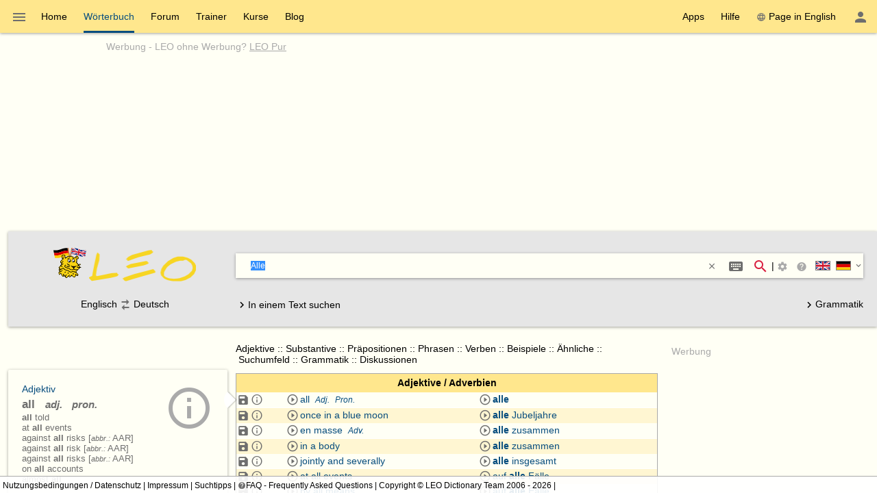

--- FILE ---
content_type: text/html; charset=utf-8
request_url: https://dict.leo.org/englisch-deutsch/Alle
body_size: 43447
content:
<!DOCTYPE html>
<html lang="de" data-dz-lp="ende"><head itemscope="itemscope" itemtype="http://schema.org/WebSite"><meta http-equiv="content-type" content="text/html; charset=UTF-8"/><meta http-equiv="X-UA-Compatible" content="IE=edge"/><meta name="viewport" content="width=device-width, minimum-scale=0.1"/><!--BegSKeywords--><meta name="keywords" content="LEO, German, Deutsch, English, Englisch, Dictionary, Wörterbuch"/><!--EndSKeywords--><meta name="description" content="Lernen Sie die Übersetzung für 'Alle' in LEOs ­Englisch ⇔ Deutsch­ Wörterbuch. Mit Flexionstabellen der verschiedenen Fälle und Zeiten ✓ Aussprache und relevante Diskussionen ✓ Kostenloser Vokabeltrainer ✓"/><meta name="application-name" content="Englisch ⇔ Deutsch  - leo.org"/><meta name="google" content="notranslate"/><meta itemprop="name" content="LEO.org"/><meta name="apple-itunes-app" content="app-id=396838427"/><meta name="format-detection" content="telephone=no"/><script type="module" src="/js/dist/ionic-6.7.5/ionic.esm.js"></script><script nomodule="nomodule" src="/js/dist/ionic-6.7.5/ionic.js"></script><link rel="apple-touch-icon" href="/img/favicons/ende-180.png"/><link rel="icon" type="image/png" sizes="32x32" href="/img/favicons/ende-32.png"/><link rel="icon" type="image/png" sizes="16x16" href="/img/favicons/ende-16.png"/><link rel="manifest" href="/img/favicons/ende-manifest.webmanifest"/><link rel="mask-icon" href="/img/favicons/ende-safari-pinned-tab.svg" color="#074d7e"/><meta name="msapplication-config" content="/img/favicons/ende-browserconfig.xml"/><meta name="theme-color" content="#ffffff"/><link rel="search" type="application/opensearchdescription+xml" href="/pages/helpers/shared/searches/opensearch_ende_de.xml" title="LEO Eng-Deu"/><link rel="alternate" hreflang="en" href="https://dict.leo.org/german-english/alle"/><link rel="alternate" hreflang="de" href="https://dict.leo.org/englisch-deutsch/alle"/><link rel="canonical" href="https://dict.leo.org/englisch-deutsch/alle"/><script type="text/javascript">
			window.dzConfigure = window.dzConfigure || [];
			window.dzConfigure.push(function(Conf) {
				'use strict';
				Conf.lp = "ende";
				Conf.lang = "de";
				Conf.path = "/dict/";
				// We need this for the wkal (and maybe other things)
				Conf.www = "www.leo.org";
				Conf.scope = "";

				
						Conf.logedon = false;
					

				Conf.adfree = false;
				Conf.loadcookiepro = false;
				Conf.webappapp = true;
				Conf.app = false;
				Conf.size = "desktop";
				
			});

			var logedon = false;

			

			window.dzUseModernJS = true;
		</script><script type="text/javascript" nomodule="nomodule">
			window.dzUseModernJS = false;

			</script><script type="application/ld+json">
			{
				"@context": "https://schema.org",
				"@type": "Organization",
				"url": "https://www.leo.org",
				"logo": "https://dict.leo.org/img/svg/leo.svg"
			}
    </script><script>
			window.dzConfigure = window.dzConfigure || []; 
			window.dzConfigure.push(function(Conf) {
				Conf.bidheadSiteArea = 'WB-ENG';
			});
		</script><link href="/js/dist/modern/dict.webpack.critical-1ad51bc5.css" rel="stylesheet"/><noscript><link href="/js/dist/modern/dict.webpack-b7ecceec.css" rel="stylesheet" type="text/css"/><link href="/dict/noscript.php" rel="stylesheet" type="text/css"/><link rel="stylesheet" type="text/css" href="/css/no-js.css"/></noscript><script id="js-loader-2" type="text/javascript">
//<![CDATA[
(function() {
var RWURL = function(u) { return u; }
function w(u) { document['w'+'rite']('<s'+'cript type="text/javascript" sr'+'c="'+u+'"><'+'/s'+'cript>'); }
if (window.dzUseModernJS) w(RWURL('/js/dist/modern/dict.webpack-8d23a2a3.js'));
else w(RWURL('/js/dist/compat/dict.webpack-e74e342d.js'));
})();
//]]></script><title>Alle - LEO: Übersetzung im Englisch ⇔ Deutsch Wörterbuch</title></head><body itemtype="http://schema.org/SearchResultsPage" itemscope="itemscope" translate="no" style="display: block !important"><div class="dz-app"><div class="dz-page"><div data-dz-ui="main-grid"><header><nav class="bs-1 bg-darkyellow"><ul itemprop="significantLinks" class="tab-header d-ib" role="menu"><li class="tab-item-title" data-dz-area="menu" role="menuitem" aria-haspopup="true" aria-label="Wörterbuch wechseln"><span id="switchLpMenuButton" class="d-ib"><i role="img" title="Wörterbuch wechseln" class="icon noselect icon_menu icon_size_24 ion-icon ion-color-fourthly p-h is-clickable"> </i></span></li><li title="" class=" tab-item-title " role="menuitem"><div class="tab-item-title-content "><a class="ib" href="https://www.leo.org/englisch-deutsch/">Home</a></div><div class="tab-item-title-bar"> 
			 </div></li><li title="" class=" tab-item-title " role="menuitem" aria-selected="true"><div class="tab-item-title-content "><a class="ib" href="/englisch-deutsch/"><h1>Wörterbuch</h1></a></div><div class="tab-item-title-bar"> 
			 </div></li><li title="" class=" tab-item-title " role="menuitem"><div class="tab-item-title-content "><a class="ib" href="/forum/index.php?lp=ende&amp;lang=de">Forum</a></div><div class="tab-item-title-bar"> 
			 </div></li><li title="" class=" tab-item-title " role="menuitem"><div class="tab-item-title-content "><a class="ib" href="/trainer/index.php?lp=ende&amp;lang=de">Trainer</a></div><div class="tab-item-title-bar"> 
			 </div></li><li title="" class=" tab-item-title " role="menuitem"><div class="tab-item-title-content "><a class="ib" href="/content/index.php?lp=ende&amp;lang=de">Kurse</a></div><div class="tab-item-title-bar"> 
			 </div></li><li title="" class=" tab-item-title " role="menuitem"><div class="tab-item-title-content "><a class="d-ib" href="https://blog.leo.org">Blog</a></div><div class="tab-item-title-bar"> 
			 </div></li></ul><ul class="fl-right d-ib tab-header" role="menu"><li title="" class=" tab-item-title " role="menuitem"><div class="tab-item-title-content "><div class="d-ib"><span id="toolbarsDropdownMenuButton">Apps</span></div></div><div class="tab-item-title-bar"> 
			 </div></li><li title="" class=" tab-item-title " role="menuitem"><div class="tab-item-title-content "><div class="d-ib"><span id="helpDropdownMenuButton">Hilfe</span></div></div><div class="tab-item-title-bar"> 
			 </div></li><li title="" class=" tab-item-title " role="menuitem"><div class="tab-item-title-content "><a id="switchLang" data-dz-attr="selectdict" data-dz-ui="switchlang" class="d-ib" data-dz-rel-switchto="en" href=""><i role="img" title="web" class="icon noselect icon_web icon_size_ ion-icon ion-color-fourthly m-right"> </i>Page in English</a></div><div class="tab-item-title-bar"> 
			 </div></li><li title="" class=" tab-item-title " role="menuitem" aria-label="Login / Mein LEO"><div class="tab-item-title-content "><span id="userProfileMenuButton" data-dz-role="loginComponent" class="pos-r"><dzu-account-icon> </dzu-account-icon></span></div><div class="tab-item-title-bar"> 
			 </div></li></ul></nav><div id="topBranding" class="ta-c darkgray"><h5 class="ta-l gray"><a title="Werbung auf leo.org" href="/pages/advertise/endeadvertising_de.html">Werbung</a> - <a href="/myleo/subscription?lp=ende&amp;lang=de">LEO ohne Werbung? <span class="td-u">LEO Pur</span></a></h5><div class="m-v-small" id="adv-banner"><div class="banner-big"><div data-leo-slot-manager="bidheadbanner"><script>leoBidhead.setActive("banner", true);</script></div></div> </div><div data-dz-ui="donateOrDeactivateAdBlock" class="ui-helper-hidden"><div class="ta-c p-h tf1 d-g ai-c jc-sa" style="grid-template-columns: repeat(2, max-content) min-content; grid-column-gap: 20px; height: 100%;"><img src="/img/svg/leo-detailed.svg" width="64" height="64" alt="LEO" title="LEO"/><div><p>Sie scheinen einen AdBlocker zu verwenden.</p><p>Wollen Sie LEO unterstützen?</p><p>Dann deaktivieren Sie AdBlock für LEO, spenden Sie oder nutzen Sie LEO Pur!</p></div><div><button class="button button-flat donateButton" type="button">Spenden</button><div role="button" class="button button-raised  ion-color-success"><a href="/myleo/subscription" onclick="">LEO Pur</a></div></div></div></div></div><dzu-modal-page id="donate-modal" close-button="true"><div class="p-large" id="donate"><h3 class="f2">Liebe Nutzerin, lieber Nutzer,</h3><div class="tf2" id="donate-add">mit Ihrer Spende leisten Sie einen Beitrag zum Erhalt und zur Weiterentwicklung unseres Angebotes, das wir mit viel Enthusiasmus und Hingabe pflegen.</div><div class="tf2" id="donate-support">Vielen Dank, dass Sie unser Angebot durch eine Spende unterstützen wollen!</div><div class="m-top-large tf2"><h4 class="f3">Spende per Überweisung</h4>
					LEO GmbH<br/>
					Mühlweg 2b<br/>
					82054 Sauerlach<br/><br/>
					IBAN: DE41 7019 0000 0000 2930 32<br/>
					BIC: GENODEF1M01
				</div><div class="m-top-large tf2"><h4 class="f3">Spende über Paypal</h4><form action="https://www.paypal.com/cgi-bin/webscr" method="post" target="_blank" style="height: auto"><input type="hidden" name="cmd" value="_s-xclick"/><input type="hidden" name="hosted_button_id" value="V9PSZDQPMH7BY"/><input type="image" name="submit" alt="Jetzt einfach, schnell und sicher online bezahlen – mit PayPal." src="/img/paypal/de_DE/btn_donate_LG.gif"/></form></div><div class="m-top-large tf2">Hinweis: Spenden an die LEO GmbH sind leider nicht steuerlich abzugsfähig.</div></div></dzu-modal-page><div id="searchBar" class="bg-lightgray" data-dz-ui="dictsearch"><form name="searchForm" data-dz-area="dictsearch:form" role="search" action="/englisch-deutsch/"><div class="ta-c"><a href="https://www.leo.org/englisch-deutsch/"><img width="48" height="48" class="va-t p-top" src="/img/svg/leo_ende.svg" alt="ende"/><img width="160" height="60" data-dz-minify="false" alt="LEO" src="/img/leo/160x60/schriftzug.png" class="p-left" title="Zur Startseite von LEO"/></a></div><div data-dz-attr="selectdict"><div class="bg-white bs-1 m-bottom"><div data-dz-area="ql-container" class="d-fl ai-c bg-white widget-search"><input type="search" autofocus="autofocus" name="search" value="" id="search-field" data-dz-area="dictsearch:input" autocorrect="off" autocapitalize="off" spellcheck="false" autocomplete="off" class="" aria-autocomplete="list" aria-haspopup="true" tabindex="1" accesskey="q" placeholder="Im Wörterbuch suchen" title="Im Wörterbuch suchen"/><button class="button button-flat m-right" type="reset" style="background: transparent; vertical-align: inherit;" data-dz-area="dictsearch:reset" title="Text löschen"><i role="img" title="&gt;&lt;" class="icon noselect icon_close icon_size_14 ion-icon ion-color-fourthly is-clickable"> </i></button><button title="Sonderzeichen/Eingabehelfer (Shift + Alt + E)" aria-label="Sonderzeichen/Eingabehelfer (Shift + Alt + E)" class="button button-flat button-round m-right" data-dz-ui="assistbutton" data-dz-button-role="assistbutton" type="button"><i role="img" title="Sonderzeichen/Eingabehelfer (Shift + Alt + E)" class="icon noselect icon_keyboard icon_size_24 ion-icon ion-color-fourthly "> </i></button><button title="Suche starten" aria-label="Suche starten" id="searchFieldSubmit" class="button button-flat button-round" type="submit"><i role="img" title="Suche starten" class="icon noselect icon_magnify icon_size_24 ion-icon ion-color-action "> </i></button>|<div class="d-ib p is-clickable" aria-label="Suchoptionen"><span id="searchOptionsPanelIcon"><i role="img" title="Suchoptionen" class="icon noselect icon_settings icon_size_16 gray "> </i></span></div><ion-popover trigger="searchOptionsPanelIcon"><div data-dz-role="" title="" id="dictsearchOptionsPanel" class="dz-menu  menu-active"><div class="menu-content-section " title=""><section class="p-h-large tf0" data-dz-area="dictsearch:sideSelector"><h1 class="tf-bold">Suchrichtung</h1><div data-dz-titlesearchside="both" class="darkgray fs-i">Übersetzung in beide Richtungen aktiviert</div><div data-dz-titlesearchside="left" class="darkgray fs-i d-n">Übersetzung von Englisch nach Deutschist aktiviert.</div><div data-dz-titlesearchside="right" class="darkgray fs-i d-n">Übersetzung von Deutsch nach Englischist aktiviert.</div><div class="d-fl ai-c"><div class="d-fl ai-c is-clickable"><div class="d-ib pos-r noselect bd m-right va-m" data-dz-ui="flag" data-dz-ui-flagsize="22" title="Englisch" data-dz-ui-flaglang="en"><div class="pos-a"> </div><img class="pos-a " width="22" title="Englisch" alt="en" src="/img/svg/flag_en.svg"/></div><h1>Englisch</h1></div><i class="icon noselect icon_searchside_both icon_size_24 is-clickable darkgray" role="img " data-dz-ui-role="imgsearchside" title="Übersetzung in beide Richtungen aktiviert"> </i><input type="hidden" name="side" value="both"/><div class="d-fl ai-c is-clickable"><h1>Deutsch</h1><div class="d-ib pos-r noselect bd m-left va-m" data-dz-ui="flag" data-dz-ui-flagsize="22" title="Deutsch" data-dz-ui-flaglang="de"><div class="pos-a"> </div><img class="pos-a " width="22" title="Deutsch" alt="de" src="/img/svg/flag_de.svg"/></div></div></div></section><section class="p-h-large tf0"><h1 class="tf-bold">Bevorzugter Wortschatz</h1><div><label><input type="radio" name="order" value="basic" checked="checked" class="m-right-medium"/>Grundwortschatz</label></div><div><label><input type="radio" name="order" value="expert" class="m-right-medium"/>Fachwortschatz</label></div></section><section class="p-h-large tf0"><h1 class="tf-bold">Bei einer Mehrwortsuche</h1><div><label><input type="radio" name="partial" value="hide" class="m-right-medium"/><b>alle</b> Suchwörter müssen vorkommen</label></div><div><label><input type="radio" name="partial" value="show" checked="checked" class="m-right-medium"/><b>mindestens ein</b> Suchwort muss vorkommen</label></div></section></div></div></ion-popover><div role="button" title="Suchtipps" aria-label="Suchtipps" class="button button-flat button-minimal button-round"><a href="/pages/help/ende/searchTips_de.html" aria-label="Suchtipps" onclick=""><i role="img" title="Suchtipps" class="icon noselect icon_help-circle icon_size_16 gray "> </i></a></div><div id="searchbarSwitchdictButton" data-dz-role="searchbar-switchdict"><div><div class="d-ib pos-r noselect va-m m-h bd" data-dz-ui="flag" data-dz-ui-flagsize="22" title="Englisch" data-dz-ui-flaglang="en"><div class="pos-a"> </div><img class="pos-a " width="22" title="Englisch" alt="en" src="/img/svg/flag_en.svg"/></div><div class="d-ib pos-r noselect va-m m-h bd" data-dz-ui="flag" data-dz-ui-flagsize="22" title="Deutsch" data-dz-ui-flaglang="de"><div class="pos-a"> </div><img class="pos-a " width="22" title="Deutsch" alt="de" src="/img/svg/flag_de.svg"/></div><i role="img" title="▼" class="icon noselect icon_chevron-down icon_size_14 ion-icon ion-color-fourthly is-clickable"> </i></div></div><ion-popover trigger="searchbarSwitchdictButton"><div data-dz-role="" title="" id="searchbarSwitchdict" class="dz-menu "><div class="menu-content-section " title=""><ul><li class="menu-item p-h-medium" data-dz-lp="ende"><a data-dz-ui="moredictionaries:switchdict" class="c-link p-v-medium" href="/englisch-deutsch/" data-dz-rel-langpair="ende"><div class="d-ib pos-r noselect va-m m-h bd" data-dz-ui="flag" data-dz-ui-flagsize="22" title="Englisch" data-dz-ui-flaglang="en"><div class="pos-a"> </div><img class="pos-a " width="22" title="Englisch" alt="en" src="/img/svg/flag_en.svg"/></div><div class="d-ib pos-r noselect va-m m-h bd" data-dz-ui="flag" data-dz-ui-flagsize="22" title="Deutsch" data-dz-ui-flaglang="de"><div class="pos-a"> </div><img class="pos-a " width="22" title="Deutsch" alt="de" src="/img/svg/flag_de.svg"/></div>Englisch ⇔ Deutsch</a></li><li class="menu-item p-h-medium" data-dz-lp="frde"><a data-dz-ui="moredictionaries:switchdict" class="c-link p-v-medium" href="/französisch-deutsch/" data-dz-rel-langpair="frde"><div class="d-ib pos-r noselect va-m m-h bd" data-dz-ui="flag" data-dz-ui-flagsize="22" title="Französisch" data-dz-ui-flaglang="fr"><div class="pos-a"> </div><img class="pos-a " width="22" title="Französisch" alt="fr" src="/img/svg/flag_fr.svg"/></div><div class="d-ib pos-r noselect va-m m-h bd" data-dz-ui="flag" data-dz-ui-flagsize="22" title="Deutsch" data-dz-ui-flaglang="de"><div class="pos-a"> </div><img class="pos-a " width="22" title="Deutsch" alt="de" src="/img/svg/flag_de.svg"/></div>Französisch ⇔ Deutsch</a></li><li class="menu-item p-h-medium" data-dz-lp="esde"><a data-dz-ui="moredictionaries:switchdict" class="c-link p-v-medium" href="/spanisch-deutsch/" data-dz-rel-langpair="esde"><div class="d-ib pos-r noselect va-m m-h bd" data-dz-ui="flag" data-dz-ui-flagsize="22" title="Spanisch" data-dz-ui-flaglang="es"><div class="pos-a"> </div><img class="pos-a " width="22" title="Spanisch" alt="es" src="/img/svg/flag_es.svg"/></div><div class="d-ib pos-r noselect va-m m-h bd" data-dz-ui="flag" data-dz-ui-flagsize="22" title="Deutsch" data-dz-ui-flaglang="de"><div class="pos-a"> </div><img class="pos-a " width="22" title="Deutsch" alt="de" src="/img/svg/flag_de.svg"/></div>Spanisch ⇔ Deutsch</a></li><li class="menu-item p-h-medium" data-dz-lp="itde"><a data-dz-ui="moredictionaries:switchdict" class="c-link p-v-medium" href="/italienisch-deutsch/" data-dz-rel-langpair="itde"><div class="d-ib pos-r noselect va-m m-h bd" data-dz-ui="flag" data-dz-ui-flagsize="22" title="Italienisch" data-dz-ui-flaglang="it"><div class="pos-a"> </div><img class="pos-a " width="22" title="Italienisch" alt="it" src="/img/svg/flag_it.svg"/></div><div class="d-ib pos-r noselect va-m m-h bd" data-dz-ui="flag" data-dz-ui-flagsize="22" title="Deutsch" data-dz-ui-flaglang="de"><div class="pos-a"> </div><img class="pos-a " width="22" title="Deutsch" alt="de" src="/img/svg/flag_de.svg"/></div>Italienisch ⇔ Deutsch</a></li><li class="menu-item p-h-medium" data-dz-lp="chde"><a data-dz-ui="moredictionaries:switchdict" class="c-link p-v-medium" href="/chinesisch-deutsch/" data-dz-rel-langpair="chde"><div class="d-ib pos-r noselect va-m m-h bd" data-dz-ui="flag" data-dz-ui-flagsize="22" title="Chinesisch" data-dz-ui-flaglang="zh"><div class="pos-a"> </div><img class="pos-a " width="22" title="Chinesisch" alt="zh" src="/img/svg/flag_zh.svg"/></div><div class="d-ib pos-r noselect va-m m-h bd" data-dz-ui="flag" data-dz-ui-flagsize="22" title="Deutsch" data-dz-ui-flaglang="de"><div class="pos-a"> </div><img class="pos-a " width="22" title="Deutsch" alt="de" src="/img/svg/flag_de.svg"/></div>Chinesisch ⇔ Deutsch</a></li><li class="menu-item p-h-medium" data-dz-lp="rude"><a data-dz-ui="moredictionaries:switchdict" class="c-link p-v-medium" href="/russisch-deutsch/" data-dz-rel-langpair="rude"><div class="d-ib pos-r noselect va-m m-h bd" data-dz-ui="flag" data-dz-ui-flagsize="22" title="Russisch" data-dz-ui-flaglang="ru"><div class="pos-a"> </div><img class="pos-a " width="22" title="Russisch" alt="ru" src="/img/svg/flag_ru.svg"/></div><div class="d-ib pos-r noselect va-m m-h bd" data-dz-ui="flag" data-dz-ui-flagsize="22" title="Deutsch" data-dz-ui-flaglang="de"><div class="pos-a"> </div><img class="pos-a " width="22" title="Deutsch" alt="de" src="/img/svg/flag_de.svg"/></div>Russisch ⇔ Deutsch</a></li><li class="menu-item p-h-medium" data-dz-lp="ptde"><a data-dz-ui="moredictionaries:switchdict" class="c-link p-v-medium" href="/portugiesisch-deutsch/" data-dz-rel-langpair="ptde"><div class="d-ib pos-r noselect va-m m-h bd" data-dz-ui="flag" data-dz-ui-flagsize="22" title="Portugiesisch" data-dz-ui-flaglang="pt"><div class="pos-a"> </div><img class="pos-a " width="22" title="Portugiesisch" alt="pt" src="/img/svg/flag_pt.svg"/></div><div class="d-ib pos-r noselect va-m m-h bd" data-dz-ui="flag" data-dz-ui-flagsize="22" title="Deutsch" data-dz-ui-flaglang="de"><div class="pos-a"> </div><img class="pos-a " width="22" title="Deutsch" alt="de" src="/img/svg/flag_de.svg"/></div>Portugiesisch ⇔ Deutsch</a></li><li class="menu-item p-h-medium" data-dz-lp="plde"><a data-dz-ui="moredictionaries:switchdict" class="c-link p-v-medium" href="/polnisch-deutsch/" data-dz-rel-langpair="plde"><div class="d-ib pos-r noselect va-m m-h bd" data-dz-ui="flag" data-dz-ui-flagsize="22" title="Polnisch" data-dz-ui-flaglang="pl"><div class="pos-a"> </div><img class="pos-a " width="22" title="Polnisch" alt="pl" src="/img/svg/flag_pl.svg"/></div><div class="d-ib pos-r noselect va-m m-h bd" data-dz-ui="flag" data-dz-ui-flagsize="22" title="Deutsch" data-dz-ui-flaglang="de"><div class="pos-a"> </div><img class="pos-a " width="22" title="Deutsch" alt="de" src="/img/svg/flag_de.svg"/></div>Polnisch ⇔ Deutsch</a></li><li class="menu-item p-h-medium" data-dz-lp="enes"><a data-dz-ui="moredictionaries:switchdict" class="c-link p-v-medium" href="/spanish-english/" data-dz-rel-langpair="enes"><div class="d-ib pos-r noselect va-m m-h bd" data-dz-ui="flag" data-dz-ui-flagsize="22" title="Englisch" data-dz-ui-flaglang="en"><div class="pos-a"> </div><img class="pos-a " width="22" title="Englisch" alt="en" src="/img/svg/flag_en.svg"/></div><div class="d-ib pos-r noselect va-m m-h bd" data-dz-ui="flag" data-dz-ui-flagsize="22" title="Spanisch" data-dz-ui-flaglang="es"><div class="pos-a"> </div><img class="pos-a " width="22" title="Spanisch" alt="es" src="/img/svg/flag_es.svg"/></div>Englisch ⇔ Spanisch</a></li><li class="menu-item p-h-medium" data-dz-lp="enfr"><a data-dz-ui="moredictionaries:switchdict" class="c-link p-v-medium" href="/french-english/" data-dz-rel-langpair="enfr"><div class="d-ib pos-r noselect va-m m-h bd" data-dz-ui="flag" data-dz-ui-flagsize="22" title="Englisch" data-dz-ui-flaglang="en"><div class="pos-a"> </div><img class="pos-a " width="22" title="Englisch" alt="en" src="/img/svg/flag_en.svg"/></div><div class="d-ib pos-r noselect va-m m-h bd" data-dz-ui="flag" data-dz-ui-flagsize="22" title="Französisch" data-dz-ui-flaglang="fr"><div class="pos-a"> </div><img class="pos-a " width="22" title="Französisch" alt="fr" src="/img/svg/flag_fr.svg"/></div>Englisch ⇔ Französisch</a></li><li class="menu-item p-h-medium" data-dz-lp="enru"><a data-dz-ui="moredictionaries:switchdict" class="c-link p-v-medium" href="/russian-english/" data-dz-rel-langpair="enru"><div class="d-ib pos-r noselect va-m m-h bd" data-dz-ui="flag" data-dz-ui-flagsize="22" title="Englisch" data-dz-ui-flaglang="en"><div class="pos-a"> </div><img class="pos-a " width="22" title="Englisch" alt="en" src="/img/svg/flag_en.svg"/></div><div class="d-ib pos-r noselect va-m m-h bd" data-dz-ui="flag" data-dz-ui-flagsize="22" title="Russisch" data-dz-ui-flaglang="ru"><div class="pos-a"> </div><img class="pos-a " width="22" title="Russisch" alt="ru" src="/img/svg/flag_ru.svg"/></div>Englisch ⇔ Russisch</a></li><li class="menu-item p-h-medium" data-dz-lp="espt"><a data-dz-ui="moredictionaries:switchdict" class="c-link p-v-medium" href="/portugués-español/" data-dz-rel-langpair="espt"><div class="d-ib pos-r noselect va-m m-h bd" data-dz-ui="flag" data-dz-ui-flagsize="22" title="Spanisch" data-dz-ui-flaglang="es"><div class="pos-a"> </div><img class="pos-a " width="22" title="Spanisch" alt="es" src="/img/svg/flag_es.svg"/></div><div class="d-ib pos-r noselect va-m m-h bd" data-dz-ui="flag" data-dz-ui-flagsize="22" title="Portugiesisch" data-dz-ui-flaglang="pt"><div class="pos-a"> </div><img class="pos-a " width="22" title="Portugiesisch" alt="pt" src="/img/svg/flag_pt.svg"/></div>Spanisch ⇔ Portugiesisch</a></li></ul></div></div></ion-popover></div><div class="textSearch ui-helper-hidden"><div id="textSearchField" data-dz-area="dictsearch:textInput">Geben Sie hier Ihren kompletten Text ein und klicken Sie dann auf ein Wort.</div></div></div></div><div class="ta-c" data-dz-area="dictsearch:sideSelector">Englisch<i class="icon noselect icon_searchside_both icon_size_24 is-clickable darkgray" role="img " data-dz-ui-role="imgsearchside" title="Übersetzung in beide Richtungen aktiviert"> </i><input type="hidden" name="side" value="both"/>Deutsch</div><div class="d-fl jc-sb ai-c"><div id="switchSearchMode" data-dz-area="dictsearch:switchMode"><i class="icon noselect icon_chevron-right icon_size_18 icon" role="img "> </i><span class="va-m">In einem Text suchen</span><span class="va-m ui-helper-hidden">Einzelnes Wort suchen</span></div><div><a href="/grammatik/index.php?lang=de"><i class="icon noselect icon_chevron-right icon_size_18 icon" role="img "> </i>Grammatik</a></div></div></form></div></header><main itemprop="mainContentOfPage" id="mainContent"><div id="secondColumn" class="l-dict-content-second p-bottom-large" role="complementary"><div class="pos-r"><a class="d-ib va-t" href="/forum/index.php?lp=ende&amp;lang=de"><div class="card bs-1 wgt wgt-fixedsize card-leo card-hover" title="Forum"><div class="card-leo-content"><picture><source srcset="/media/wordimage/150x150/Dollarphotoclub_53561224.jpg" media="(max-width: 1169.9px)"/><source srcset="/media/wordimage/72x72/Dollarphotoclub_53561224.jpg" media="(min-width: 1170px)"/><img src="/media/wordimage/150x150/Dollarphotoclub_53561224.jpg" width="150" height="150" alt="Forum"/></picture><div class="card-leo-title">Forum</div><div class="card-leo-content-more">Noch Fragen? In unseren Foren helfen Nutzer sich gegenseitig.</div></div></div></a><div data-dz-ui="copyright-leo-card"><a href="/pages/about/copyright.php?img=Dollarphotoclub_53561224.jpg">©</a></div></div><div class="pos-r"><a class="d-ib va-t" href="/trainer/index.php?lp=ende&amp;lang=de"><div class="card bs-1 wgt wgt-fixedsize card-leo card-hover" title="Vokabeltrainer"><div class="card-leo-content"><picture><source srcset="/media/wordimage/150x150/Dollarphotoclub_93174352.jpg" media="(max-width: 1169.9px)"/><source srcset="/media/wordimage/72x72/Dollarphotoclub_93174352.jpg" media="(min-width: 1170px)"/><img src="/media/wordimage/150x150/Dollarphotoclub_93174352.jpg" width="150" height="150" alt="Vokabeltrainer"/></picture><div class="card-leo-title">Vokabeltrainer</div><div class="card-leo-content-more">Frischen Sie Ihre Vokabelkenntnisse mit unserem kostenlosen Trainer auf.</div></div></div></a><div data-dz-ui="copyright-leo-card"><a href="/pages/about/copyright.php?img=Dollarphotoclub_93174352.jpg">©</a></div></div><div class="pos-r"><a class="d-ib va-t" href="/content/index.php?lp=ende&amp;lang=de"><div class="card bs-1 wgt wgt-fixedsize card-leo card-hover" title="Sprachkurse"><div class="card-leo-content"><picture><source srcset="/media/wordimage/150x150/Dollarphotoclub_82037713.jpg" media="(max-width: 1169.9px)"/><source srcset="/media/wordimage/72x72/Dollarphotoclub_82037713.jpg" media="(min-width: 1170px)"/><img src="/media/wordimage/150x150/Dollarphotoclub_82037713.jpg" width="150" height="150" alt="Sprachkurse"/></picture><div class="card-leo-title">Sprachkurse</div><div class="card-leo-content-more">Lernen Sie eine neue Sprache - mit LEO ganz leicht!</div></div></div></a><div data-dz-ui="copyright-leo-card"><a href="/pages/about/copyright.php?img=Dollarphotoclub_82037713.jpg">©</a></div></div><div class="pos-r"><a class="d-ib va-t" href="/grammatik/index.php?lang=de"><div class="card bs-1 wgt wgt-fixedsize card-leo card-hover" title="Grammatik"><div class="card-leo-content"><picture><source srcset="/media/wordimage/150x150/AdobeStock_46776646.jpeg" media="(max-width: 1169.9px)"/><source srcset="/media/wordimage/72x72/AdobeStock_46776646.jpeg" media="(min-width: 1170px)"/><img src="/media/wordimage/150x150/AdobeStock_46776646.jpeg" width="150" height="150" alt="Grammatik"/></picture><div class="card-leo-title">Grammatik</div><div class="card-leo-content-more">Vertiefen Sie sich in die englische und deutsche Grammatik von LEO - mit tausenden Beispielen!</div></div></div></a></div><div class="card bs-1 wgt wgt-fixedsize card-leo m-bottom-large" title="Beliebte Suchbegriffe"><div class="card-leo-content"><h3 class="fw-b p-bottom-medium">Beliebte Suchbegriffe</h3><div class="d-fl-w"><a class="c-link m-right-medium m-bottom-medium" href="/englisch-deutsch/englisch" title="12053­ mal in den letzten 7 Tagen gesucht">englisch</a><a class="c-link m-right-medium m-bottom-medium" href="/englisch-deutsch/sham" title="3696­ mal in den letzten 7 Tagen gesucht">sham</a><a class="c-link m-right-medium m-bottom-medium" href="/englisch-deutsch/sully" title="3562­ mal in den letzten 7 Tagen gesucht">sully</a><a class="c-link m-right-medium m-bottom-medium" href="/englisch-deutsch/clink" title="2774­ mal in den letzten 7 Tagen gesucht">clink</a><a class="c-link m-right-medium m-bottom-medium" href="/englisch-deutsch/leverage" title="2629­ mal in den letzten 7 Tagen gesucht">leverage</a><a class="c-link m-right-medium m-bottom-medium" href="/englisch-deutsch/wad" title="2590­ mal in den letzten 7 Tagen gesucht">wad</a><a class="c-link m-right-medium m-bottom-medium" href="/englisch-deutsch/dial" title="2494­ mal in den letzten 7 Tagen gesucht">dial</a><a class="c-link m-right-medium m-bottom-medium" href="/englisch-deutsch/database" title="2180­ mal in den letzten 7 Tagen gesucht">database</a> </div><div role="button" class="button button-flat  ion-color-primary"><a href="/dict/ende/top_de.html" onclick="">Alle Begriffe</a></div></div></div></div><div id="centerColumn" class="l-dict-content-main" translate="no"><div data-dz-ui="goto-mobile" class="d-n"><div title="" class="alert m-bottom-large  bg-darkgray"><div><i role="img" title="i" class="icon noselect icon_information icon_size_24 white "> </i></div><div><a href="/dict/mobile.php" data-dz-ui="switchmobile">Zur mobilen Version wechseln</a></div><div class="is-clickable tf-right" data-dz-role="close" onclick="$(this.parentNode).fadeOut();" title="close"><i role="img" title="close" class="icon noselect icon_close icon_size_24 white "> </i></div></div></div><!--[if (gte IE 8) &(lte IE 9)]><div id="browser-support-partly" class=""><div title="" class="alert section  bg-yellow "><div><i role="img" title="i" class="icon noselect icon_alert icon_size_24 ion-icon ion-color-fourthly "> </i></div><div><p>Bitte aktualisieren Sie Ihren Browser.<br/>
				Ihr Browser ist veraltet, daher kann es zu Einschränkungen in der Funktionalität kommen.</p><p><small>Die reine Wörterbuchsuche wird im InternetExplorer in Version 8 und 9 noch unterstützt (ohne Gewähr auf funktionierende Zusatzdienste wie Aussprache, Flexionstabellen etc.). Siehe dazu auch die offizielle Ankündigung durch ­ <a href="https://www.microsoft.com/en-us/WindowsForBusiness/End-of-IE-support">Microsoft</a> zum Support-Ende der verschiedenen InternetExplorer-Versionen.</small></p></div></div></div><![endif]--><!--[if lte IE 7]><div id="browser-support-none" class=""><div title="" class="alert section  bg-red "><div><i role="img" title="i" class="icon noselect icon_alert-octagon icon_size_24 white "> </i></div><div>Bitte aktualisieren Sie Ihren Browser - Ihr Browser wird nicht mehr unterstützt.</div></div></div><![endif]--><noscript><div title="" class="alert m-bottom-medium  bg-blue "><div><i role="img" title="i" class="icon noselect icon_information icon_size_24 ion-icon ion-color-fourthly "> </i></div><div>Aktivieren Sie JavaScript für mehr Features und höhere Geschwindigkeit beim Abfragen.</div></div></noscript><div data-dz-search="result" role="main" aria-relevant="additions" aria-live="assertive" aria-atomic="true" aria-label="Search results" data-leo-search-term="Alle" data-leo-search-side="both"><header itemprop="breadcrumb" class="breadcrumb m-bottom-medium" role="navigation" tabindex="2"><a href="#section-adjadv">Adjektive</a><span>::</span><a href="#section-subst">Substantive</a><span>::</span><a href="#section-praep">Präpositionen</a><span>::</span><a href="#section-phrase">Phrasen</a><span>::</span><a href="#section-verb">Verben</a><span>::</span><a href="#section-example">Beispiele</a><span>::</span><a href="#sim">Ähnliche</a><span>::</span><a href="#ffsyn">Suchumfeld</a><span>::</span><a href="#grammar">Grammatik</a><span>::</span><a href="#forumResults">Diskussionen</a><span>::</span> </header><div class="section wgt c-link" data-dz-role="section" role="article" aria-atomic="true" data-dz-name="adjadv" aria-label="Suchergebnisse in der Kategorie Adjektive / Adverbien" id="section-adjadv"><table class="tblf1 tblf-fullwidth tblf-alternate"><colgroup><col style="width:20px"/><col style="width:32px"/><col style="width:20px"/><col style="width:20px"/><col style="width:auto"/><col style="width:20px"/><col style="width:20px"/><col style="width:auto"/></colgroup><thead><tr><th colspan="8"><h2 class="ta-c tf-bold p-v bg-darkyellow">Adjektive / Adverbien</h2></th></tr></thead><tbody><tr data-dz-ui="dictentry" data-dz-rel-uid="17848" data-dz-rel-aiid="FjAzvB5IGGb" class="is-clickable"><td><i class="icon noselect icon_content-save icon_size_18  darkgray" role="img " data-dz-ui="dictentry:saveVocab" data-dz-rel-uid="17848" title="Speichern im Trainer"> </i></td><td><a aria-label="Mehr Informationen" href="/pages/addinfo/addInfo.php?aiid=FjAzvB5IGGb&amp;lp=ende&amp;lang=de"><i role="img" title="Mehr Informationen" class="icon noselect icon_information-outline icon_size_18 ion-icon ion-color-fourthly "><dz-data data-dz-ui="dictentry:showInfobox" data-dz-rel-aiid="FjAzvB5IGGb" data-dz-sprite="false"/> </i></a></td><td class=""/><td class=""><i class="icon noselect icon_play-circle-outline icon_size_18  darkgray" role="img button" data-dz-ui="dictentry:playLeoAudio" data-dz-rel-audio="DfdmKdj5HSZQhjNmH-y-FQ" data-dz-rel-audio-1="DfdmKdj5HSZQhjNmH-y-FQ" title="LEO: Aussprache anhören"> </i></td><td data-dz-attr="relink" lang="en"><samp><a href="/englisch-deutsch/all">all</a>  <small><i><span title="Adjektiv">Adj.</span></i></small>  <small><i><span title="Pronomen">Pron.</span></i></small></samp></td><td class=""/><td class=""><i class="icon noselect icon_play-circle-outline icon_size_18  darkgray" role="img button" data-dz-ui="dictentry:playLeoAudio" data-dz-rel-audio="WfjDUep0FZXDuvmOX0DfxA" data-dz-rel-audio-1="WfjDUep0FZXDuvmOX0DfxA" title="LEO: Aussprache anhören"> </i></td><td data-dz-attr="relink" lang="de"><samp><a href="/englisch-deutsch/alle"><mark>alle</mark></a></samp></td></tr><tr data-dz-ui="dictentry" data-dz-rel-uid="391625" data-dz-rel-aiid="J36aRda9f5B" class="is-clickable"><td><i class="icon noselect icon_content-save icon_size_18  darkgray" role="img " data-dz-ui="dictentry:saveVocab" data-dz-rel-uid="391625" title="Speichern im Trainer"> </i></td><td><a aria-label="Mehr Informationen" href="/pages/addinfo/addInfo.php?aiid=J36aRda9f5B&amp;lp=ende&amp;lang=de"><i role="img" title="Mehr Informationen" class="icon noselect icon_information-outline icon_size_18 ion-icon ion-color-fourthly "><dz-data data-dz-ui="dictentry:showInfobox" data-dz-rel-aiid="J36aRda9f5B" data-dz-sprite="false"/> </i></a></td><td class=""/><td class=""><i class="icon noselect icon_play-circle-outline icon_size_18  darkgray" role="img button" data-dz-ui="dictentry:playLeoAudio" data-dz-rel-audio="YuTQfrgTwFI1k_BkFFHlCw" data-dz-rel-audio-1="YuTQfrgTwFI1k_BkFFHlCw" title="LEO: Aussprache anhören"> </i></td><td data-dz-attr="relink" lang="en"><samp><a href="/englisch-deutsch/once">once</a> <a href="/englisch-deutsch/in">in</a> <a href="/englisch-deutsch/a">a</a> <a href="/englisch-deutsch/blue">blue</a> <a href="/englisch-deutsch/moon">moon</a> </samp></td><td class=""/><td class=""><i class="icon noselect icon_play-circle-outline icon_size_18  darkgray" role="img button" data-dz-ui="dictentry:playLeoAudio" data-dz-rel-audio="ooh2OdAnV5XnvWFZNF4iBg" data-dz-rel-audio-1="ooh2OdAnV5XnvWFZNF4iBg" title="LEO: Aussprache anhören"> </i></td><td data-dz-attr="relink" lang="de"><samp><a href="/englisch-deutsch/alle"><mark>alle</mark></a> Jubeljahre</samp></td></tr><tr data-dz-ui="dictentry" data-dz-rel-uid="916762" data-dz-rel-aiid="H6tjlOJyjlx" class="is-clickable"><td><i class="icon noselect icon_content-save icon_size_18  darkgray" role="img " data-dz-ui="dictentry:saveVocab" data-dz-rel-uid="916762" title="Speichern im Trainer"> </i></td><td><a aria-label="Mehr Informationen" href="/pages/addinfo/addInfo.php?aiid=H6tjlOJyjlx&amp;lp=ende&amp;lang=de"><i role="img" title="Mehr Informationen" class="icon noselect icon_information-outline icon_size_18 ion-icon ion-color-fourthly "><dz-data data-dz-ui="dictentry:showInfobox" data-dz-rel-aiid="H6tjlOJyjlx" data-dz-sprite="false"/> </i></a></td><td class=""/><td class=""><i class="icon noselect icon_play-circle-outline icon_size_18  darkgray" role="img button" data-dz-ui="dictentry:playLeoAudio" data-dz-rel-audio="kF7A3-6pXtHkuFKlVwieGg" data-dz-rel-audio-1="kF7A3-6pXtHkuFKlVwieGg" title="LEO: Aussprache anhören"> </i></td><td data-dz-attr="relink" lang="en"><samp>en masse  <small><i><span title="Adverb">Adv.</span></i></small></samp></td><td class=""/><td class=""><i class="icon noselect icon_play-circle-outline icon_size_18  darkgray" role="img button" data-dz-ui="dictentry:playLeoAudio" data-dz-rel-audio="bmatyzMxqUmfnKHQUF8LGA" data-dz-rel-audio-1="bmatyzMxqUmfnKHQUF8LGA" title="LEO: Aussprache anhören"> </i></td><td data-dz-attr="relink" lang="de"><samp><a href="/englisch-deutsch/alle"><mark>alle</mark></a> <a href="/englisch-deutsch/zusammen">zusammen</a></samp></td></tr><tr data-dz-ui="dictentry" data-dz-rel-uid="389688" data-dz-rel-aiid="MHPLyWZ21Pc" class="is-clickable"><td><i class="icon noselect icon_content-save icon_size_18  darkgray" role="img " data-dz-ui="dictentry:saveVocab" data-dz-rel-uid="389688" title="Speichern im Trainer"> </i></td><td><a aria-label="Mehr Informationen" href="/pages/addinfo/addInfo.php?aiid=MHPLyWZ21Pc&amp;lp=ende&amp;lang=de"><i role="img" title="Mehr Informationen" class="icon noselect icon_information-outline icon_size_18 ion-icon ion-color-fourthly "><dz-data data-dz-ui="dictentry:showInfobox" data-dz-rel-aiid="MHPLyWZ21Pc" data-dz-sprite="false"/> </i></a></td><td class=""/><td class=""><i class="icon noselect icon_play-circle-outline icon_size_18  darkgray" role="img button" data-dz-ui="dictentry:playLeoAudio" data-dz-rel-audio="9tjxCBIH3UnnKxXtKCsRog" data-dz-rel-audio-1="9tjxCBIH3UnnKxXtKCsRog" title="LEO: Aussprache anhören"> </i></td><td data-dz-attr="relink" lang="en"><samp><a href="/englisch-deutsch/in">in</a> <a href="/englisch-deutsch/a">a</a> <a href="/englisch-deutsch/body">body</a> </samp></td><td class=""/><td class=""><i class="icon noselect icon_play-circle-outline icon_size_18  darkgray" role="img button" data-dz-ui="dictentry:playLeoAudio" data-dz-rel-audio="bmatyzMxqUmfnKHQUF8LGA" data-dz-rel-audio-1="bmatyzMxqUmfnKHQUF8LGA" title="LEO: Aussprache anhören"> </i></td><td data-dz-attr="relink" lang="de"><samp><a href="/englisch-deutsch/alle"><mark>alle</mark></a> <a href="/englisch-deutsch/zusammen">zusammen</a></samp></td></tr><tr data-dz-ui="dictentry" data-dz-rel-uid="390744" data-dz-rel-aiid="BhoEPTieoAU" class="is-clickable"><td><i class="icon noselect icon_content-save icon_size_18  darkgray" role="img " data-dz-ui="dictentry:saveVocab" data-dz-rel-uid="390744" title="Speichern im Trainer"> </i></td><td><a aria-label="Mehr Informationen" href="/pages/addinfo/addInfo.php?aiid=BhoEPTieoAU&amp;lp=ende&amp;lang=de"><i role="img" title="Mehr Informationen" class="icon noselect icon_information-outline icon_size_18 ion-icon ion-color-fourthly "><dz-data data-dz-ui="dictentry:showInfobox" data-dz-rel-aiid="BhoEPTieoAU" data-dz-sprite="false"/> </i></a></td><td class=""/><td class=""><i class="icon noselect icon_play-circle-outline icon_size_18  darkgray" role="img button" data-dz-ui="dictentry:playLeoAudio" data-dz-rel-audio="oauy91GZru6Dp1hs-OPeTg" data-dz-rel-audio-1="oauy91GZru6Dp1hs-OPeTg" title="LEO: Aussprache anhören"> </i></td><td data-dz-attr="relink" lang="en"><samp>jointly <a href="/englisch-deutsch/and">and</a> severally </samp></td><td class=""/><td class=""><i class="icon noselect icon_play-circle-outline icon_size_18  darkgray" role="img button" data-dz-ui="dictentry:playLeoAudio" data-dz-rel-audio="ED1UMGY0rAazn1L9tFzTXw" data-dz-rel-audio-1="ED1UMGY0rAazn1L9tFzTXw" title="LEO: Aussprache anhören"> </i></td><td data-dz-attr="relink" lang="de"><samp><a href="/englisch-deutsch/alle"><mark>alle</mark></a> <a href="/englisch-deutsch/insgesamt">insgesamt</a></samp></td></tr><tr data-dz-ui="dictentry" data-dz-rel-uid="388018" data-dz-rel-aiid="G7ab-Gjn2ux" class="is-clickable"><td><i class="icon noselect icon_content-save icon_size_18  darkgray" role="img " data-dz-ui="dictentry:saveVocab" data-dz-rel-uid="388018" title="Speichern im Trainer"> </i></td><td><a aria-label="Mehr Informationen" href="/pages/addinfo/addInfo.php?aiid=G7ab-Gjn2ux&amp;lp=ende&amp;lang=de"><i role="img" title="Mehr Informationen" class="icon noselect icon_information-outline icon_size_18 ion-icon ion-color-fourthly "><dz-data data-dz-ui="dictentry:showInfobox" data-dz-rel-aiid="G7ab-Gjn2ux" data-dz-sprite="false"/> </i></a></td><td class=""/><td class=""><i class="icon noselect icon_play-circle-outline icon_size_18  darkgray" role="img button" data-dz-ui="dictentry:playLeoAudio" data-dz-rel-audio="fJquT97ZPX1hBKmt689g8w" data-dz-rel-audio-1="fJquT97ZPX1hBKmt689g8w" title="LEO: Aussprache anhören"> </i></td><td data-dz-attr="relink" lang="en"><samp><a href="/englisch-deutsch/at">at</a> <a href="/englisch-deutsch/all">all</a> <a href="/englisch-deutsch/events">events</a> </samp></td><td class=""/><td class=""><i class="icon noselect icon_play-circle-outline icon_size_18  darkgray" role="img button" data-dz-ui="dictentry:playLeoAudio" data-dz-rel-audio="Sf8sKF7QuBpc6IGavQlwbQ" data-dz-rel-audio-1="Sf8sKF7QuBpc6IGavQlwbQ" title="LEO: Aussprache anhören"> </i></td><td data-dz-attr="relink" lang="de"><samp><a href="/englisch-deutsch/auf">auf</a> <a href="/englisch-deutsch/alle"><mark>alle</mark></a> Fälle</samp></td></tr><tr data-dz-ui="dictentry" data-dz-rel-uid="781875" data-dz-rel-aiid="BuLu7cnVLNV" class="is-clickable"><td><i class="icon noselect icon_content-save icon_size_18  darkgray" role="img " data-dz-ui="dictentry:saveVocab" data-dz-rel-uid="781875" title="Speichern im Trainer"> </i></td><td><a aria-label="Mehr Informationen" href="/pages/addinfo/addInfo.php?aiid=BuLu7cnVLNV&amp;lp=ende&amp;lang=de"><i role="img" title="Mehr Informationen" class="icon noselect icon_information-outline icon_size_18 ion-icon ion-color-fourthly "><dz-data data-dz-ui="dictentry:showInfobox" data-dz-rel-aiid="BuLu7cnVLNV" data-dz-sprite="false"/> </i></a></td><td class=""/><td class=""><i class="icon noselect icon_play-circle-outline icon_size_18  darkgray" role="img button" data-dz-ui="dictentry:playLeoAudio" data-dz-rel-audio="xpidNU4OzRzNyV_8fOcl-w" data-dz-rel-audio-1="xpidNU4OzRzNyV_8fOcl-w" title="LEO: Aussprache anhören"> </i></td><td data-dz-attr="relink" lang="en"><samp><a href="/englisch-deutsch/by">by</a> <a href="/englisch-deutsch/all">all</a> <a href="/englisch-deutsch/means">means</a> </samp></td><td class=""/><td class=""><i class="icon noselect icon_play-circle-outline icon_size_18  darkgray" role="img button" data-dz-ui="dictentry:playLeoAudio" data-dz-rel-audio="Sf8sKF7QuBpc6IGavQlwbQ" data-dz-rel-audio-1="Sf8sKF7QuBpc6IGavQlwbQ" title="LEO: Aussprache anhören"> </i></td><td data-dz-attr="relink" lang="de"><samp><a href="/englisch-deutsch/auf">auf</a> <a href="/englisch-deutsch/alle"><mark>alle</mark></a> Fälle</samp></td></tr><tr data-dz-ui="dictentry" data-dz-rel-uid="391337" data-dz-rel-aiid="MSnrGoR7yTq" class="is-clickable"><td><i class="icon noselect icon_content-save icon_size_18  darkgray" role="img " data-dz-ui="dictentry:saveVocab" data-dz-rel-uid="391337" title="Speichern im Trainer"> </i></td><td><a aria-label="Mehr Informationen" href="/pages/addinfo/addInfo.php?aiid=MSnrGoR7yTq&amp;lp=ende&amp;lang=de"><i role="img" title="Mehr Informationen" class="icon noselect icon_information-outline icon_size_18 ion-icon ion-color-fourthly "><dz-data data-dz-ui="dictentry:showInfobox" data-dz-rel-aiid="MSnrGoR7yTq" data-dz-sprite="false"/> </i></a></td><td class=""/><td class=""><i class="icon noselect icon_play-circle-outline icon_size_18  darkgray" role="img button" data-dz-ui="dictentry:playLeoAudio" data-dz-rel-audio="wGX18PCe5CkV-3N4t2wmow" data-dz-rel-audio-1="wGX18PCe5CkV-3N4t2wmow" title="LEO: Aussprache anhören"> </i></td><td data-dz-attr="relink" lang="en"><samp><a href="/englisch-deutsch/on">on</a> <a href="/englisch-deutsch/all">all</a> <a href="/englisch-deutsch/accounts">accounts</a> </samp></td><td class=""/><td class=""><i class="icon noselect icon_play-circle-outline icon_size_18  darkgray" role="img button" data-dz-ui="dictentry:playLeoAudio" data-dz-rel-audio="Sf8sKF7QuBpc6IGavQlwbQ" data-dz-rel-audio-1="Sf8sKF7QuBpc6IGavQlwbQ" title="LEO: Aussprache anhören"> </i></td><td data-dz-attr="relink" lang="de"><samp><a href="/englisch-deutsch/auf">auf</a> <a href="/englisch-deutsch/alle"><mark>alle</mark></a> Fälle</samp></td></tr><tr data-dz-ui="dictentry" data-dz-rel-uid="393299" data-dz-rel-aiid="NkeylbbNUNi" class="is-clickable"><td><i class="icon noselect icon_content-save icon_size_18  darkgray" role="img " data-dz-ui="dictentry:saveVocab" data-dz-rel-uid="393299" title="Speichern im Trainer"> </i></td><td><a aria-label="Mehr Informationen" href="/pages/addinfo/addInfo.php?aiid=NkeylbbNUNi&amp;lp=ende&amp;lang=de"><i role="img" title="Mehr Informationen" class="icon noselect icon_information-outline icon_size_18 ion-icon ion-color-fourthly "><dz-data data-dz-ui="dictentry:showInfobox" data-dz-rel-aiid="NkeylbbNUNi" data-dz-sprite="false"/> </i></a></td><td class=""/><td class=""><i class="icon noselect icon_play-circle-outline icon_size_18  darkgray" role="img button" data-dz-ui="dictentry:playLeoAudio" data-dz-rel-audio="lh3z19Q00rXX8PhQ7exLeA" data-dz-rel-audio-1="lh3z19Q00rXX8PhQ7exLeA" title="LEO: Aussprache anhören"> </i></td><td data-dz-attr="relink" lang="en"><samp><a href="/englisch-deutsch/without">without</a> <a href="/englisch-deutsch/fail">fail</a> </samp></td><td class=""/><td class=""><i class="icon noselect icon_play-circle-outline icon_size_18  darkgray" role="img button" data-dz-ui="dictentry:playLeoAudio" data-dz-rel-audio="Sf8sKF7QuBpc6IGavQlwbQ" data-dz-rel-audio-1="Sf8sKF7QuBpc6IGavQlwbQ" title="LEO: Aussprache anhören"> </i></td><td data-dz-attr="relink" lang="de"><samp><a href="/englisch-deutsch/auf">auf</a> <a href="/englisch-deutsch/alle"><mark>alle</mark></a> Fälle</samp></td></tr><tr data-dz-ui="dictentry" data-dz-rel-uid="390214" data-dz-rel-aiid="K0ujuj5HrfK" class="is-clickable"><td><i class="icon noselect icon_content-save icon_size_18  darkgray" role="img " data-dz-ui="dictentry:saveVocab" data-dz-rel-uid="390214" title="Speichern im Trainer"> </i></td><td><a aria-label="Mehr Informationen" href="/pages/addinfo/addInfo.php?aiid=K0ujuj5HrfK&amp;lp=ende&amp;lang=de"><i role="img" title="Mehr Informationen" class="icon noselect icon_information-outline icon_size_18 ion-icon ion-color-fourthly "><dz-data data-dz-ui="dictentry:showInfobox" data-dz-rel-aiid="K0ujuj5HrfK" data-dz-sprite="false"/> </i></a></td><td class=""/><td class=""><i class="icon noselect icon_play-circle-outline icon_size_18  darkgray" role="img button" data-dz-ui="dictentry:playLeoAudio" data-dz-rel-audio="lgO6hcOr873JixSHDBLQFQ" data-dz-rel-audio-1="lgO6hcOr873JixSHDBLQFQ" title="LEO: Aussprache anhören"> </i></td><td data-dz-attr="relink" lang="en"><samp><a href="/englisch-deutsch/in">in</a> perpetuity </samp></td><td class=""/><td class=""><i class="icon noselect icon_play-circle-outline icon_size_18  darkgray" role="img button" data-dz-ui="dictentry:playLeoAudio" data-dz-rel-audio="8Esh3wJZepGVCjF6r0zEbw" data-dz-rel-audio-1="8Esh3wJZepGVCjF6r0zEbw" title="LEO: Aussprache anhören"> </i></td><td data-dz-attr="relink" lang="de"><samp><a href="/englisch-deutsch/f%C3%BCr">für</a> <a href="/englisch-deutsch/alle"><mark>alle</mark></a> Zeiten</samp></td></tr><tr data-dz-ui="dictentry" data-dz-rel-uid="702635" data-dz-rel-aiid="PwK7xXHriJr" class="is-clickable"><td><i class="icon noselect icon_content-save icon_size_18  darkgray" role="img " data-dz-ui="dictentry:saveVocab" data-dz-rel-uid="702635" title="Speichern im Trainer"> </i></td><td><a aria-label="Mehr Informationen" href="/pages/addinfo/addInfo.php?aiid=PwK7xXHriJr&amp;lp=ende&amp;lang=de"><i role="img" title="Mehr Informationen" class="icon noselect icon_information-outline icon_size_18 ion-icon ion-color-fourthly "><dz-data data-dz-ui="dictentry:showInfobox" data-dz-rel-aiid="PwK7xXHriJr" data-dz-sprite="false"/> </i></a></td><td class=""/><td class=""><i class="icon noselect icon_play-circle-outline icon_size_18  darkgray" role="img button" data-dz-ui="dictentry:playLeoAudio" data-dz-rel-audio="5iaJfjPvPEDGC24nHFLTOw" data-dz-rel-audio-1="5iaJfjPvPEDGC24nHFLTOw" title="LEO: Aussprache anhören"> </i></td><td data-dz-attr="relink" lang="en"><samp><a href="/englisch-deutsch/for">for</a> <a href="/englisch-deutsch/good">good</a> </samp></td><td class=""/><td class=""><i class="icon noselect icon_play-circle-outline icon_size_18  darkgray" role="img button" data-dz-ui="dictentry:playLeoAudio" data-dz-rel-audio="8Esh3wJZepGVCjF6r0zEbw" data-dz-rel-audio-1="8Esh3wJZepGVCjF6r0zEbw" title="LEO: Aussprache anhören"> </i></td><td data-dz-attr="relink" lang="de"><samp><a href="/englisch-deutsch/f%C3%BCr">für</a> <a href="/englisch-deutsch/alle"><mark>alle</mark></a> Zeiten</samp></td></tr><tr data-dz-ui="dictentry" data-dz-rel-uid="387525" data-dz-rel-aiid="BewdPzd9gai" class="is-clickable"><td><i class="icon noselect icon_content-save icon_size_18  darkgray" role="img " data-dz-ui="dictentry:saveVocab" data-dz-rel-uid="387525" title="Speichern im Trainer"> </i></td><td><a aria-label="Mehr Informationen" href="/pages/addinfo/addInfo.php?aiid=BewdPzd9gai&amp;lp=ende&amp;lang=de"><i role="img" title="Mehr Informationen" class="icon noselect icon_information-outline icon_size_18 ion-icon ion-color-fourthly "><dz-data data-dz-ui="dictentry:showInfobox" data-dz-rel-aiid="BewdPzd9gai" data-dz-sprite="false"/> </i></a></td><td class=""/><td class=""><i class="icon noselect icon_play-circle-outline icon_size_18  darkgray" role="img button" data-dz-ui="dictentry:playLeoAudio" data-dz-rel-audio="14JI_qaNWbinJWEVPjQvBw" data-dz-rel-audio-1="14JI_qaNWbinJWEVPjQvBw" title="LEO: Aussprache anhören"> </i></td><td data-dz-attr="relink" lang="en"><samp><a href="/englisch-deutsch/against">against</a> <a href="/englisch-deutsch/all">all</a> <a href="/englisch-deutsch/risks">risks</a>  [<small><i><span title="Abkürzung">Abk.:</span></i></small> AAR]</samp></td><td class=""/><td class=""><i class="icon noselect icon_play-box-outline icon_size_18  darkgray" role="img button" data-dz-ui="dictentry:playLtecAudio" data-dz-rel-ltec="de:gegen alle Risiken" title="Linguatec: automatische Aussprache anhören"> </i></td><td data-dz-attr="relink" lang="de"><samp><a href="/englisch-deutsch/gegen">gegen</a> <a href="/englisch-deutsch/alle"><mark>alle</mark></a> Risiken</samp></td></tr><tr data-dz-ui="dictentry" data-dz-rel-uid="781311" data-dz-rel-aiid="M1BCBGnzRC9" class="is-clickable"><td><i class="icon noselect icon_content-save icon_size_18  darkgray" role="img " data-dz-ui="dictentry:saveVocab" data-dz-rel-uid="781311" title="Speichern im Trainer"> </i></td><td><a aria-label="Mehr Informationen" href="/pages/addinfo/addInfo.php?aiid=M1BCBGnzRC9&amp;lp=ende&amp;lang=de"><i role="img" title="Mehr Informationen" class="icon noselect icon_information-outline icon_size_18 ion-icon ion-color-fourthly "><dz-data data-dz-ui="dictentry:showInfobox" data-dz-rel-aiid="M1BCBGnzRC9" data-dz-sprite="false"/> </i></a></td><td class=""/><td class=""><i class="icon noselect icon_play-circle-outline icon_size_18  darkgray" role="img button" data-dz-ui="dictentry:playLeoAudio" data-dz-rel-audio="QTvnFIYwF09lzhHTD-HKIw" data-dz-rel-audio-1="QTvnFIYwF09lzhHTD-HKIw" title="LEO: Aussprache anhören"> </i></td><td data-dz-attr="relink" lang="en"><samp><a href="/englisch-deutsch/abroad">abroad</a>   - <small><i>in different directions</i></small>  <small><i><span title="Adverb">Adv.</span></i></small></samp></td><td class=""/><td class=""><i class="icon noselect icon_play-circle-outline icon_size_18  darkgray" role="img button" data-dz-ui="dictentry:playLeoAudio" data-dz-rel-audio="6VOKOpeEMBW2M3u_99BD6w" data-dz-rel-audio-1="6VOKOpeEMBW2M3u_99BD6w" title="LEO: Aussprache anhören"> </i></td><td data-dz-attr="relink" lang="de"><samp><a href="/englisch-deutsch/in">in</a> <a href="/englisch-deutsch/alle"><mark>alle</mark></a> Richtungen</samp></td></tr><tr data-dz-ui="dictentry" data-dz-rel-uid="389773" data-dz-rel-aiid="KgT4RrNDqfa" class="is-clickable"><td><i class="icon noselect icon_content-save icon_size_18  darkgray" role="img " data-dz-ui="dictentry:saveVocab" data-dz-rel-uid="389773" title="Speichern im Trainer"> </i></td><td><a aria-label="Mehr Informationen" href="/pages/addinfo/addInfo.php?aiid=KgT4RrNDqfa&amp;lp=ende&amp;lang=de"><i role="img" title="Mehr Informationen" class="icon noselect icon_information-outline icon_size_18 ion-icon ion-color-fourthly "><dz-data data-dz-ui="dictentry:showInfobox" data-dz-rel-aiid="KgT4RrNDqfa" data-dz-sprite="false"/> </i></a></td><td class=""/><td class=""><i class="icon noselect icon_play-circle-outline icon_size_18  darkgray" role="img button" data-dz-ui="dictentry:playLeoAudio" data-dz-rel-audio="wXybPnpcUVlArhjFBJmntQ" data-dz-rel-audio-1="wXybPnpcUVlArhjFBJmntQ" title="LEO: Aussprache anhören"> </i></td><td data-dz-attr="relink" lang="en"><samp><a href="/englisch-deutsch/in">in</a> <a href="/englisch-deutsch/all">all</a> <a href="/englisch-deutsch/directions">directions</a> </samp></td><td class=""/><td class=""><i class="icon noselect icon_play-circle-outline icon_size_18  darkgray" role="img button" data-dz-ui="dictentry:playLeoAudio" data-dz-rel-audio="6VOKOpeEMBW2M3u_99BD6w" data-dz-rel-audio-1="6VOKOpeEMBW2M3u_99BD6w" title="LEO: Aussprache anhören"> </i></td><td data-dz-attr="relink" lang="de"><samp><a href="/englisch-deutsch/in">in</a> <a href="/englisch-deutsch/alle"><mark>alle</mark></a> Richtungen</samp></td></tr></tbody></table><footer class="more wgt-footer no-js-pos-s"><span class="ui-helper-hidden c-link" data-dz-ui="dictresult:hideMore">Weitere Adjektive / Adverbien verbergen<button title="Weitere Treffer verbergen" aria-label="Weitere Treffer verbergen" class="button button-flat button-round" type="button"><i role="img" title="Weitere Treffer verbergen" class="icon noselect icon_chevron-up icon_size_24  "> </i></button></span><span data-dz-ui="dictresult:showMore" class="c-link">Weitere Adjektive / Adverbien anzeigen<small class="darkgray" data-dz-role="moreEntries:count"> (13 / 71)</small><button title="Weitere Treffer anzeigen" aria-label="Weitere Treffer anzeigen" class="button button-flat m-left button-round" type="button"><i role="img" title="Weitere Treffer anzeigen" class="icon noselect icon_chevron-down icon_size_24  "> </i></button><noscript class="darkgray">
    Benötigt JavaScript
  ­</noscript></span></footer></div><div class="section wgt c-link" data-dz-role="section" role="article" aria-atomic="true" data-dz-name="subst" aria-label="Suchergebnisse in der Kategorie Substantive" id="section-subst"><table class="tblf1 tblf-fullwidth tblf-alternate"><colgroup><col style="width:20px"/><col style="width:32px"/><col style="width:20px"/><col style="width:20px"/><col style="width:auto"/><col style="width:20px"/><col style="width:20px"/><col style="width:auto"/></colgroup><thead><tr><th colspan="8"><h2 class="ta-c tf-bold p-v bg-darkyellow">Substantive</h2></th></tr></thead><tbody><tr data-dz-ui="dictentry" data-dz-rel-uid="1181991" data-dz-rel-aiid="OIDUlbodd-n" class="is-clickable"><td><i class="icon noselect icon_content-save icon_size_18  darkgray" role="img " data-dz-ui="dictentry:saveVocab" data-dz-rel-uid="1181991" title="Speichern im Trainer"> </i></td><td><a aria-label="Mehr Informationen" href="/pages/addinfo/addInfo.php?aiid=OIDUlbodd-n&amp;lp=ende&amp;lang=de"><i role="img" title="Mehr Informationen" class="icon noselect icon_information-outline icon_size_18 ion-icon ion-color-fourthly "><dz-data data-dz-ui="dictentry:showInfobox" data-dz-rel-aiid="OIDUlbodd-n" data-dz-sprite="false"/> </i></a></td><td class=""/><td class=""/><td data-dz-attr="relink" lang="en"><samp><a href="/englisch-deutsch/little">little</a> auk <span class="repr-domain"><small>[<span title="Zoologie">ZOOL.</span>]</small></span></samp></td><td class=""><a href="/pages/flecttab/flectionTable.php?kvz=4dkrADn71HeCbYC86wSPgvtmz_-hDVHypCmrUKstVNby_2F4G4SlxKqnuPtATR6gBz8dUL29hLF0u_ZfL_LqNK2H3x0R_bIUU9nusGtLoudGi8Z6nZCtop0Hz33Rj1QUQZ8dEcsK1LICDYHbO0RLMlrH77oA6yJUJvANniN&amp;lp=ende&amp;lang=de" data-dz-ui="dictentry:showFlecttab" data-dz-flex-table-1="4dkrADn71HeCbYC86wSPgvtmz_-hDVHypCmrUKstVNby_2F4G4SlxKqnuPtATR6gBz8dUL29hLF0u_ZfL_LqNK2H3x0R_bIUU9nusGtLoudGi8Z6nZCtop0Hz33Rj1QUQZ8dEcsK1LICDYHbO0RLMlrH77oA6yJUJvANniN" data-dz-flex-label-1="der Krabbentaucher" title="Substantivtabelle öffnen" aria-label="Substantivtabelle öffnen"><i role="img" title="F" class="icon noselect icon_split-view-left-right icon_size_18 ion-icon ion-color-fourthly "> </i></a></td><td class=""><i class="icon noselect icon_play-circle-outline icon_size_18  darkgray" role="img button" data-dz-ui="dictentry:playLeoAudio" data-dz-rel-audio="U3rH9FAW2pons6lgHCkZNw" data-dz-rel-audio-1="U3rH9FAW2pons6lgHCkZNw" title="LEO: Aussprache anhören"> </i></td><td data-dz-attr="relink" lang="de"><samp><a href="/englisch-deutsch/der">der</a> Krabbentaucher  <a href="/pages/flecttab/flectionTable.php?kvz=4dkrADn71HeCbYC86wSPgvtmz_-hDVHypCmrUKstVNby_2F4G4SlxKqnuPtATR6gBz8dUL29hLF0u_ZfL_LqNK2H3x0R_bIUU9nusGtLoudGi8Z6nZCtop0Hz33Rj1QUQZ8dEcsK1LICDYHbO0RLMlrH77oA6yJUJvANniN&amp;lp=ende&amp;lang=de" data-dz-ui="dictentry:showFlecttab" data-dz-flex-table-1="4dkrADn71HeCbYC86wSPgvtmz_-hDVHypCmrUKstVNby_2F4G4SlxKqnuPtATR6gBz8dUL29hLF0u_ZfL_LqNK2H3x0R_bIUU9nusGtLoudGi8Z6nZCtop0Hz33Rj1QUQZ8dEcsK1LICDYHbO0RLMlrH77oA6yJUJvANniN" data-dz-flex-label-1="der Krabbentaucher" title="Substantivtabelle öffnen" aria-label="Substantivtabelle öffnen"><small><i><span title="Plural">Pl.:</span></i> die Krabbentaucher</small></a>   <small><i><span title="wissenschaftlich">wiss.:</span> <mark>Alle</mark> <a href="/englisch-deutsch/alle">alle</a></i></small></samp></td></tr><tr data-dz-ui="dictentry" data-dz-rel-uid="1181987" data-dz-rel-aiid="DtC3FBkzBje" class="is-clickable"><td><i class="icon noselect icon_content-save icon_size_18  darkgray" role="img " data-dz-ui="dictentry:saveVocab" data-dz-rel-uid="1181987" title="Speichern im Trainer"> </i></td><td><a aria-label="Mehr Informationen" href="/pages/addinfo/addInfo.php?aiid=DtC3FBkzBje&amp;lp=ende&amp;lang=de"><i role="img" title="Mehr Informationen" class="icon noselect icon_information-outline icon_size_18 ion-icon ion-color-fourthly "><dz-data data-dz-ui="dictentry:showInfobox" data-dz-rel-aiid="DtC3FBkzBje" data-dz-sprite="false"/> </i></a></td><td class=""/><td class=""><i class="icon noselect icon_play-circle-outline icon_size_18  darkgray" role="img button" data-dz-ui="dictentry:playLeoAudio" data-dz-rel-audio="XzZXhlhgy612TSGQdEp4Yg" data-dz-rel-audio-1="XzZXhlhgy612TSGQdEp4Yg" title="LEO: Aussprache anhören"> </i></td><td data-dz-attr="relink" lang="en"><samp>dovekie <span class="repr-domain"><small>[<span title="Zoologie">ZOOL.</span>]</small></span></samp></td><td class=""><a href="/pages/flecttab/flectionTable.php?kvz=4dkrADn71HeCbYC86wSPgvtmz_-hDVHypCmrUKstVNby_2F4G4SlxKqnuPtATR6gBz8dUL29hLF0u_ZfL_LqNK2H3x0R_bIUU9nusGtLoudGi8Z6nZCtop0Hz33Rj1QUQZ8dEcsK1LICDYHbO0RLMlrH77oA6yJUJvANniN&amp;lp=ende&amp;lang=de" data-dz-ui="dictentry:showFlecttab" data-dz-flex-table-1="4dkrADn71HeCbYC86wSPgvtmz_-hDVHypCmrUKstVNby_2F4G4SlxKqnuPtATR6gBz8dUL29hLF0u_ZfL_LqNK2H3x0R_bIUU9nusGtLoudGi8Z6nZCtop0Hz33Rj1QUQZ8dEcsK1LICDYHbO0RLMlrH77oA6yJUJvANniN" data-dz-flex-label-1="der Krabbentaucher" title="Substantivtabelle öffnen" aria-label="Substantivtabelle öffnen"><i role="img" title="F" class="icon noselect icon_split-view-left-right icon_size_18 ion-icon ion-color-fourthly "> </i></a></td><td class=""><i class="icon noselect icon_play-circle-outline icon_size_18  darkgray" role="img button" data-dz-ui="dictentry:playLeoAudio" data-dz-rel-audio="U3rH9FAW2pons6lgHCkZNw" data-dz-rel-audio-1="U3rH9FAW2pons6lgHCkZNw" title="LEO: Aussprache anhören"> </i></td><td data-dz-attr="relink" lang="de"><samp><a href="/englisch-deutsch/der">der</a> Krabbentaucher  <a href="/pages/flecttab/flectionTable.php?kvz=4dkrADn71HeCbYC86wSPgvtmz_-hDVHypCmrUKstVNby_2F4G4SlxKqnuPtATR6gBz8dUL29hLF0u_ZfL_LqNK2H3x0R_bIUU9nusGtLoudGi8Z6nZCtop0Hz33Rj1QUQZ8dEcsK1LICDYHbO0RLMlrH77oA6yJUJvANniN&amp;lp=ende&amp;lang=de" data-dz-ui="dictentry:showFlecttab" data-dz-flex-table-1="4dkrADn71HeCbYC86wSPgvtmz_-hDVHypCmrUKstVNby_2F4G4SlxKqnuPtATR6gBz8dUL29hLF0u_ZfL_LqNK2H3x0R_bIUU9nusGtLoudGi8Z6nZCtop0Hz33Rj1QUQZ8dEcsK1LICDYHbO0RLMlrH77oA6yJUJvANniN" data-dz-flex-label-1="der Krabbentaucher" title="Substantivtabelle öffnen" aria-label="Substantivtabelle öffnen"><small><i><span title="Plural">Pl.:</span></i> die Krabbentaucher</small></a>   <small><i><span title="wissenschaftlich">wiss.:</span> <mark>Alle</mark> <a href="/englisch-deutsch/alle">alle</a></i></small></samp></td></tr><tr data-dz-ui="dictentry" data-dz-rel-uid="392462" data-dz-rel-aiid="GnMU2Wf5Y55" class="is-clickable"><td><i class="icon noselect icon_content-save icon_size_18  darkgray" role="img " data-dz-ui="dictentry:saveVocab" data-dz-rel-uid="392462" title="Speichern im Trainer"> </i></td><td><a aria-label="Mehr Informationen" href="/pages/addinfo/addInfo.php?aiid=GnMU2Wf5Y55&amp;lp=ende&amp;lang=de"><i role="img" title="Mehr Informationen" class="icon noselect icon_information-outline icon_size_18 ion-icon ion-color-fourthly "><dz-data data-dz-ui="dictentry:showInfobox" data-dz-rel-aiid="GnMU2Wf5Y55" data-dz-sprite="false"/> </i></a></td><td class=""/><td class=""><i class="icon noselect icon_play-circle-outline icon_size_18  darkgray" role="img button" data-dz-ui="dictentry:playLeoAudio" data-dz-rel-audio="8A-dD3oLXb8Dlj4VOup2mw" data-dz-rel-audio-1="8A-dD3oLXb8Dlj4VOup2mw" title="LEO: Aussprache anhören"> </i></td><td data-dz-attr="relink" lang="en"><samp><a href="/englisch-deutsch/the">the</a> <a href="/englisch-deutsch/full">full</a> <a href="/englisch-deutsch/risk">risk</a></samp></td><td class=""/><td class=""><i class="icon noselect icon_play-circle-outline icon_size_18  darkgray" role="img button" data-dz-ui="dictentry:playLeoAudio" data-dz-rel-audio="QDXvlwNtAw8K-CfsQBPMug" data-dz-rel-audio-1="QDXvlwNtAw8K-CfsQBPMug" title="LEO: Aussprache anhören"> </i></td><td data-dz-attr="relink" lang="de"><samp><a href="/englisch-deutsch/alle"><mark>alle</mark></a> Gefahren</samp></td></tr><tr data-dz-ui="dictentry" data-dz-rel-uid="392459" data-dz-rel-aiid="NfKNLS75dZs" class="is-clickable"><td><i class="icon noselect icon_content-save icon_size_18  darkgray" role="img " data-dz-ui="dictentry:saveVocab" data-dz-rel-uid="392459" title="Speichern im Trainer"> </i></td><td><a aria-label="Mehr Informationen" href="/pages/addinfo/addInfo.php?aiid=NfKNLS75dZs&amp;lp=ende&amp;lang=de"><i role="img" title="Mehr Informationen" class="icon noselect icon_information-outline icon_size_18 ion-icon ion-color-fourthly "><dz-data data-dz-ui="dictentry:showInfobox" data-dz-rel-aiid="NfKNLS75dZs" data-dz-sprite="false"/> </i></a></td><td class=""/><td class=""/><td data-dz-attr="relink" lang="en"><samp><a href="/englisch-deutsch/the">the</a> <a href="/englisch-deutsch/full">full</a> <a href="/englisch-deutsch/cost">cost</a></samp></td><td class=""/><td class=""><i class="icon noselect icon_play-circle-outline icon_size_18  darkgray" role="img button" data-dz-ui="dictentry:playLeoAudio" data-dz-rel-audio="Cr2Fv5AYTGwVlNvEvR0JRA" data-dz-rel-audio-1="Cr2Fv5AYTGwVlNvEvR0JRA" title="LEO: Aussprache anhören"> </i></td><td data-dz-attr="relink" lang="de"><samp><a href="/englisch-deutsch/alle"><mark>alle</mark></a> <a href="/englisch-deutsch/Kosten">Kosten</a></samp></td></tr><tr data-dz-ui="dictentry" data-dz-rel-uid="1238395" data-dz-rel-aiid="HFNmLdEHmOX" class="is-clickable"><td><i class="icon noselect icon_content-save icon_size_18  darkgray" role="img " data-dz-ui="dictentry:saveVocab" data-dz-rel-uid="1238395" title="Speichern im Trainer"> </i></td><td><a aria-label="Mehr Informationen" href="/pages/addinfo/addInfo.php?aiid=HFNmLdEHmOX&amp;lp=ende&amp;lang=de"><i role="img" title="Mehr Informationen" class="icon noselect icon_information-outline icon_size_18 ion-icon ion-color-fourthly "><dz-data data-dz-ui="dictentry:showInfobox" data-dz-rel-aiid="HFNmLdEHmOX" data-dz-sprite="false"/> </i></a></td><td class=""/><td class=""/><td data-dz-attr="relink" lang="en"><samp>Health <a href="/englisch-deutsch/for">for</a> <a href="/englisch-deutsch/all">all</a></samp></td><td class=""><a href="/pages/flecttab/flectionTable.php?kvz=4dkrADn71HeCbYC86wSPgvtmz_-hDVHy5CibUOpNQIZTe1ZZG0VNk0uXvGvAO0SHwX-7dG2acsBSXS7p_BT8AhvSGS3Qr4KWB58N5nuPBBEWq2Z9vZQ9042G7Y31XRNFV8lrJStJMmaD-2B5iwUrdAABfgF&amp;lp=ende&amp;lang=de" data-dz-ui="dictentry:showFlecttab" data-dz-flex-table-1="4dkrADn71HeCbYC86wSPgvtmz_-hDVHy5CibUOpNQIZTe1ZZG0VNk0uXvGvAO0SHwX-7dG2acsBSXS7p_BT8AhvSGS3Qr4KWB58N5nuPBBEWq2Z9vZQ9042G7Y31XRNFV8lrJStJMmaD-2B5iwUrdAABfgF" data-dz-flex-label-1="die Gesundheit" title="Substantivtabelle öffnen" aria-label="Substantivtabelle öffnen"><i role="img" title="F" class="icon noselect icon_split-view-left-right icon_size_18 ion-icon ion-color-fourthly "> </i></a></td><td class=""><i class="icon noselect icon_play-box-outline icon_size_18  darkgray" role="img button" data-dz-ui="dictentry:playLtecAudio" data-dz-rel-ltec="de:Gesundheit für alle" title="Linguatec: automatische Aussprache anhören"> </i></td><td data-dz-attr="relink" lang="de"><samp><a href="/englisch-deutsch/Gesundheit">Gesundheit</a> <a href="/englisch-deutsch/f%C3%BCr">für</a> <a href="/englisch-deutsch/alle"><mark>alle</mark></a>  <a href="/pages/flecttab/flectionTable.php?kvz=4dkrADn71HeCbYC86wSPgvtmz_-hDVHy5CibUOpNQIZTe1ZZG0VNk0uXvGvAO0SHwX-7dG2acsBSXS7p_BT8AhvSGS3Qr4KWB58N5nuPBBEWq2Z9vZQ9042G7Y31XRNFV8lrJStJMmaD-2B5iwUrdAABfgF&amp;lp=ende&amp;lang=de" data-dz-ui="dictentry:showFlecttab" data-dz-flex-table-1="4dkrADn71HeCbYC86wSPgvtmz_-hDVHy5CibUOpNQIZTe1ZZG0VNk0uXvGvAO0SHwX-7dG2acsBSXS7p_BT8AhvSGS3Qr4KWB58N5nuPBBEWq2Z9vZQ9042G7Y31XRNFV8lrJStJMmaD-2B5iwUrdAABfgF" data-dz-flex-label-1="die Gesundheit" title="Substantivtabelle öffnen" aria-label="Substantivtabelle öffnen"><small><i><span title="Plural">Pl.</span><span style="position: relative; top: -1px;"><i role="img" title="s." class="icon noselect icon_arrow-right icon_size_14  "> </i><i role="img" title="F" class="icon noselect icon_split-view-left-right icon_size_16 ion-icon ion-color-fourthly "> </i></span></i></small></a>   - <small><i>WHO</i></small></samp></td></tr><tr data-dz-ui="dictentry" data-dz-rel-uid="45995" data-dz-rel-aiid="E-BlNuwnolH" class="is-clickable"><td><i class="icon noselect icon_content-save icon_size_18  darkgray" role="img " data-dz-ui="dictentry:saveVocab" data-dz-rel-uid="45995" title="Speichern im Trainer"> </i></td><td><a aria-label="Mehr Informationen" href="/pages/addinfo/addInfo.php?aiid=E-BlNuwnolH&amp;lp=ende&amp;lang=de"><i role="img" title="Mehr Informationen" class="icon noselect icon_information-outline icon_size_18 ion-icon ion-color-fourthly "><dz-data data-dz-ui="dictentry:showInfobox" data-dz-rel-aiid="E-BlNuwnolH" data-dz-sprite="false"/> </i></a></td><td class=""/><td class=""><i class="icon noselect icon_play-circle-outline icon_size_18  darkgray" role="img button" data-dz-ui="dictentry:playLeoAudio" data-dz-rel-audio="r8T-tZjkrMgBCopdWhgfbw" data-dz-rel-audio-1="r8T-tZjkrMgBCopdWhgfbw" title="LEO: Aussprache anhören"> </i></td><td data-dz-attr="relink" lang="en"><samp><a href="/englisch-deutsch/broadcast">broadcast</a> <a href="/englisch-deutsch/command">command</a>  <span class="repr-domain"><small>[<span title="Informatik">COMP.</span>]</small></span></samp></td><td class=""><a href="/pages/flecttab/flectionTable.php?kvz=4dkrADn71HeCbYC86wSPgvtmz_-hDVHy5CkrUcst5OaWagA5HfR3kyvG-a9W6_Siy3-7hl2bcsHSjSZ4vfSNdAqhX_vGuwJRHVlb0K-9RPFSPUQ_iBQbFIqxvzu0rVSisdj6gOvLIbeA3YCp29LL5Z8&amp;lp=ende&amp;lang=de" data-dz-ui="dictentry:showFlecttab" data-dz-flex-table-1="4dkrADn71HeCbYC86wSPgvtmz_-hDVHy5CkrUcst5OaWagA5HfR3kyvG-a9W6_Siy3-7hl2bcsHSjSZ4vfSNdAqhX_vGuwJRHVlb0K-9RPFSPUQ_iBQbFIqxvzu0rVSisdj6gOvLIbeA3YCp29LL5Z8" data-dz-flex-label-1="der Befehl" title="Substantivtabelle öffnen" aria-label="Substantivtabelle öffnen"><i role="img" title="F" class="icon noselect icon_split-view-left-right icon_size_18 ion-icon ion-color-fourthly "> </i></a></td><td class=""><i class="icon noselect icon_play-circle-outline icon_size_18  darkgray" role="img button" data-dz-ui="dictentry:playLeoAudio" data-dz-rel-audio="-RZJklS8VwKqaCGHPZ_vyg" data-dz-rel-audio-1="-RZJklS8VwKqaCGHPZ_vyg" title="LEO: Aussprache anhören"> </i></td><td data-dz-attr="relink" lang="de"><samp><a href="/englisch-deutsch/Befehl">Befehl</a> <a href="/englisch-deutsch/an">an</a> <a href="/englisch-deutsch/alle"><mark>alle</mark></a>  <a href="/pages/flecttab/flectionTable.php?kvz=4dkrADn71HeCbYC86wSPgvtmz_-hDVHy5CkrUcst5OaWagA5HfR3kyvG-a9W6_Siy3-7hl2bcsHSjSZ4vfSNdAqhX_vGuwJRHVlb0K-9RPFSPUQ_iBQbFIqxvzu0rVSisdj6gOvLIbeA3YCp29LL5Z8&amp;lp=ende&amp;lang=de" data-dz-ui="dictentry:showFlecttab" data-dz-flex-table-1="4dkrADn71HeCbYC86wSPgvtmz_-hDVHy5CkrUcst5OaWagA5HfR3kyvG-a9W6_Siy3-7hl2bcsHSjSZ4vfSNdAqhX_vGuwJRHVlb0K-9RPFSPUQ_iBQbFIqxvzu0rVSisdj6gOvLIbeA3YCp29LL5Z8" data-dz-flex-label-1="der Befehl" title="Substantivtabelle öffnen" aria-label="Substantivtabelle öffnen"><small><i><span title="Plural">Pl.:</span></i> die Befehle</small></a></samp></td></tr><tr data-dz-ui="dictentry" data-dz-rel-uid="954494" data-dz-rel-aiid="N5Rk0fBt0fD" class="is-clickable"><td><i class="icon noselect icon_content-save icon_size_18  darkgray" role="img " data-dz-ui="dictentry:saveVocab" data-dz-rel-uid="954494" title="Speichern im Trainer"> </i></td><td><a aria-label="Mehr Informationen" href="/pages/addinfo/addInfo.php?aiid=N5Rk0fBt0fD&amp;lp=ende&amp;lang=de"><i role="img" title="Mehr Informationen" class="icon noselect icon_information-outline icon_size_18 ion-icon ion-color-fourthly "><dz-data data-dz-ui="dictentry:showInfobox" data-dz-rel-aiid="N5Rk0fBt0fD" data-dz-sprite="false"/> </i></a></td><td class=""/><td class=""><i class="icon noselect icon_play-circle-outline icon_size_18  darkgray" role="img button" data-dz-ui="dictentry:playLeoAudio" data-dz-rel-audio="cZFnnLYlGHITQ7pMa_OzqQ" data-dz-rel-audio-1="cZFnnLYlGHITQ7pMa_OzqQ" title="LEO: Aussprache anhören"> </i></td><td data-dz-attr="relink" lang="en"><samp><a href="/englisch-deutsch/command">command</a> <a href="/englisch-deutsch/to">to</a> <a href="/englisch-deutsch/all">all</a>  <span class="repr-domain"><small>[<span title="Technik">TECH.</span>]</small></span></samp></td><td class=""><a href="/pages/flecttab/flectionTable.php?kvz=4dkrADn71HeCbYC86wSPgvtmz_-hDVHy5CkrUcst5OaWagA5HfR3kyvG-a9W6_Siy3-7hl2bcsHSjSZ4vfSNdAqhX_vGuwJRHVlb0K-9RPFSPUQ_iBQbFIqxvzu0rVSisdj6gOvLIbeA3YCp29LL5Z8&amp;lp=ende&amp;lang=de" data-dz-ui="dictentry:showFlecttab" data-dz-flex-table-1="4dkrADn71HeCbYC86wSPgvtmz_-hDVHy5CkrUcst5OaWagA5HfR3kyvG-a9W6_Siy3-7hl2bcsHSjSZ4vfSNdAqhX_vGuwJRHVlb0K-9RPFSPUQ_iBQbFIqxvzu0rVSisdj6gOvLIbeA3YCp29LL5Z8" data-dz-flex-label-1="der Befehl" title="Substantivtabelle öffnen" aria-label="Substantivtabelle öffnen"><i role="img" title="F" class="icon noselect icon_split-view-left-right icon_size_18 ion-icon ion-color-fourthly "> </i></a></td><td class=""><i class="icon noselect icon_play-circle-outline icon_size_18  darkgray" role="img button" data-dz-ui="dictentry:playLeoAudio" data-dz-rel-audio="-RZJklS8VwKqaCGHPZ_vyg" data-dz-rel-audio-1="-RZJklS8VwKqaCGHPZ_vyg" title="LEO: Aussprache anhören"> </i></td><td data-dz-attr="relink" lang="de"><samp><a href="/englisch-deutsch/Befehl">Befehl</a> <a href="/englisch-deutsch/an">an</a> <a href="/englisch-deutsch/alle"><mark>alle</mark></a>  <a href="/pages/flecttab/flectionTable.php?kvz=4dkrADn71HeCbYC86wSPgvtmz_-hDVHy5CkrUcst5OaWagA5HfR3kyvG-a9W6_Siy3-7hl2bcsHSjSZ4vfSNdAqhX_vGuwJRHVlb0K-9RPFSPUQ_iBQbFIqxvzu0rVSisdj6gOvLIbeA3YCp29LL5Z8&amp;lp=ende&amp;lang=de" data-dz-ui="dictentry:showFlecttab" data-dz-flex-table-1="4dkrADn71HeCbYC86wSPgvtmz_-hDVHy5CkrUcst5OaWagA5HfR3kyvG-a9W6_Siy3-7hl2bcsHSjSZ4vfSNdAqhX_vGuwJRHVlb0K-9RPFSPUQ_iBQbFIqxvzu0rVSisdj6gOvLIbeA3YCp29LL5Z8" data-dz-flex-label-1="der Befehl" title="Substantivtabelle öffnen" aria-label="Substantivtabelle öffnen"><small><i><span title="Plural">Pl.:</span></i> die Befehle</small></a></samp></td></tr><tr data-dz-ui="dictentry" data-dz-rel-uid="1150902" data-dz-rel-aiid="Ct7syPhKZ_Y" class="is-clickable"><td><i class="icon noselect icon_content-save icon_size_18  darkgray" role="img " data-dz-ui="dictentry:saveVocab" data-dz-rel-uid="1150902" title="Speichern im Trainer"> </i></td><td><a aria-label="Mehr Informationen" href="/pages/addinfo/addInfo.php?aiid=Ct7syPhKZ_Y&amp;lp=ende&amp;lang=de"><i role="img" title="Mehr Informationen" class="icon noselect icon_information-outline icon_size_18 ion-icon ion-color-fourthly "><dz-data data-dz-ui="dictentry:showInfobox" data-dz-rel-aiid="Ct7syPhKZ_Y" data-dz-sprite="false"/> </i></a></td><td class=""/><td class=""><i class="icon noselect icon_play-circle-outline icon_size_18  darkgray" role="img button" data-dz-ui="dictentry:playLeoAudio" data-dz-rel-audio="iez9xspft-pkXsDDLblAeg" data-dz-rel-audio-1="iez9xspft-pkXsDDLblAeg" title="LEO: Aussprache anhören"> </i></td><td data-dz-attr="relink" lang="en"><samp><a href="/englisch-deutsch/final">final</a> <a href="/englisch-deutsch/reconciliation">reconciliation</a> <span class="repr-domain"><small>[<span title="Religion">REL.</span>]</small></span></samp></td><td class=""/><td class=""><i class="icon noselect icon_play-box-outline icon_size_18  darkgray" role="img button" data-dz-ui="dictentry:playLtecAudio" data-dz-rel-ltec="de:Wiederbringung aller" title="Linguatec: automatische Aussprache anhören"> </i></td><td data-dz-attr="relink" lang="de"><samp>Wiederbringung <a href="/englisch-deutsch/aller"><mark>aller</mark></a></samp></td></tr><tr data-dz-ui="dictentry" data-dz-rel-uid="1149640" data-dz-rel-aiid="Frs7nraPuZo" class="is-clickable"><td><i class="icon noselect icon_content-save icon_size_18  darkgray" role="img " data-dz-ui="dictentry:saveVocab" data-dz-rel-uid="1149640" title="Speichern im Trainer"> </i></td><td><a aria-label="Mehr Informationen" href="/pages/addinfo/addInfo.php?aiid=Frs7nraPuZo&amp;lp=ende&amp;lang=de"><i role="img" title="Mehr Informationen" class="icon noselect icon_information-outline icon_size_18 ion-icon ion-color-fourthly "><dz-data data-dz-ui="dictentry:showInfobox" data-dz-rel-aiid="Frs7nraPuZo" data-dz-sprite="false"/> </i></a></td><td class=""/><td class=""><i class="icon noselect icon_play-circle-outline icon_size_18  darkgray" role="img button" data-dz-ui="dictentry:playLeoAudio" data-dz-rel-audio="Us_VO47Zy_C4oHWuDE9RkA" data-dz-rel-audio-1="Us_VO47Zy_C4oHWuDE9RkA" title="LEO: Aussprache anhören"> </i></td><td data-dz-attr="relink" lang="en"><samp><a href="/englisch-deutsch/all">all</a> <a href="/englisch-deutsch/seats">seats</a> were <a href="/englisch-deutsch/filled">filled</a></samp></td><td class=""/><td class=""><i class="icon noselect icon_play-box-outline icon_size_18  darkgray" role="img button" data-dz-ui="dictentry:playLtecAudio" data-dz-rel-ltec="de:alle Plätze waren belegt" title="Linguatec: automatische Aussprache anhören"> </i></td><td data-dz-attr="relink" lang="de"><samp><a href="/englisch-deutsch/alle"><mark>alle</mark></a> Plätze waren <a href="/englisch-deutsch/belegt">belegt</a></samp></td></tr><tr data-dz-ui="dictentry" data-dz-rel-uid="1149641" data-dz-rel-aiid="HT4VnWiusOJ" class="is-clickable"><td><i class="icon noselect icon_content-save icon_size_18  darkgray" role="img " data-dz-ui="dictentry:saveVocab" data-dz-rel-uid="1149641" title="Speichern im Trainer"> </i></td><td><a aria-label="Mehr Informationen" href="/pages/addinfo/addInfo.php?aiid=HT4VnWiusOJ&amp;lp=ende&amp;lang=de"><i role="img" title="Mehr Informationen" class="icon noselect icon_information-outline icon_size_18 ion-icon ion-color-fourthly "><dz-data data-dz-ui="dictentry:showInfobox" data-dz-rel-aiid="HT4VnWiusOJ" data-dz-sprite="false"/> </i></a></td><td class=""/><td class=""><i class="icon noselect icon_play-circle-outline icon_size_18  darkgray" role="img button" data-dz-ui="dictentry:playLeoAudio" data-dz-rel-audio="Us_VO47Zy_C4oHWuDE9RkA" data-dz-rel-audio-1="Us_VO47Zy_C4oHWuDE9RkA" title="LEO: Aussprache anhören"> </i></td><td data-dz-attr="relink" lang="en"><samp><a href="/englisch-deutsch/all">all</a> <a href="/englisch-deutsch/seats">seats</a> were <a href="/englisch-deutsch/filled">filled</a></samp></td><td class=""/><td class=""><i class="icon noselect icon_play-box-outline icon_size_18  darkgray" role="img button" data-dz-ui="dictentry:playLtecAudio" data-dz-rel-ltec="de:alle Sitze waren belegt" title="Linguatec: automatische Aussprache anhören"> </i></td><td data-dz-attr="relink" lang="de"><samp><a href="/englisch-deutsch/alle"><mark>alle</mark></a> Sitze waren <a href="/englisch-deutsch/belegt">belegt</a></samp></td></tr><tr data-dz-ui="dictentry" data-dz-rel-uid="251697" data-dz-rel-aiid="KO_Z7xMafp_" class="is-clickable"><td><i class="icon noselect icon_content-save icon_size_18  darkgray" role="img " data-dz-ui="dictentry:saveVocab" data-dz-rel-uid="251697" title="Speichern im Trainer"> </i></td><td><a aria-label="Mehr Informationen" href="/pages/addinfo/addInfo.php?aiid=KO_Z7xMafp_&amp;lp=ende&amp;lang=de"><i role="img" title="Mehr Informationen" class="icon noselect icon_information-outline icon_size_18 ion-icon ion-color-fourthly "><dz-data data-dz-ui="dictentry:showInfobox" data-dz-rel-aiid="KO_Z7xMafp_" data-dz-sprite="false"/> </i></a></td><td class=""/><td class=""><i class="icon noselect icon_play-circle-outline icon_size_18  darkgray" role="img button" data-dz-ui="dictentry:playLeoAudio" data-dz-rel-audio="hnqiFuuTxV3dsaLEdWlA_w" data-dz-rel-audio-1="hnqiFuuTxV3dsaLEdWlA_w" title="LEO: Aussprache anhören"> </i></td><td data-dz-attr="relink" lang="en"><samp><a href="/englisch-deutsch/sales">sales</a> <a href="/englisch-deutsch/force">force</a></samp></td><td class=""/><td class=""><i class="icon noselect icon_play-box-outline icon_size_18  darkgray" role="img button" data-dz-ui="dictentry:playLtecAudio" data-dz-rel-ltec="de:alle zum Verkauf gehörigen Personen" title="Linguatec: automatische Aussprache anhören"> </i></td><td data-dz-attr="relink" lang="de"><samp><a href="/englisch-deutsch/alle"><mark>alle</mark></a> <a href="/englisch-deutsch/zum">zum</a> <a href="/englisch-deutsch/Verkauf">Verkauf</a> gehörigen Personen</samp></td></tr><tr data-dz-ui="dictentry" data-dz-rel-uid="251696" data-dz-rel-aiid="PII8IwNe-As" class="is-clickable"><td><i class="icon noselect icon_content-save icon_size_18  darkgray" role="img " data-dz-ui="dictentry:saveVocab" data-dz-rel-uid="251696" title="Speichern im Trainer"> </i></td><td><a aria-label="Mehr Informationen" href="/pages/addinfo/addInfo.php?aiid=PII8IwNe-As&amp;lp=ende&amp;lang=de"><i role="img" title="Mehr Informationen" class="icon noselect icon_information-outline icon_size_18 ion-icon ion-color-fourthly "><dz-data data-dz-ui="dictentry:showInfobox" data-dz-rel-aiid="PII8IwNe-As" data-dz-sprite="false"/> </i></a></td><td class=""/><td class=""><i class="icon noselect icon_play-circle-outline icon_size_18  darkgray" role="img button" data-dz-ui="dictentry:playLeoAudio" data-dz-rel-audio="hnqiFuuTxV3dsaLEdWlA_w" data-dz-rel-audio-1="hnqiFuuTxV3dsaLEdWlA_w" title="LEO: Aussprache anhören"> </i></td><td data-dz-attr="relink" lang="en"><samp><a href="/englisch-deutsch/sales">sales</a> <a href="/englisch-deutsch/force">force</a></samp></td><td class=""/><td class=""><i class="icon noselect icon_play-box-outline icon_size_18  darkgray" role="img button" data-dz-ui="dictentry:playLtecAudio" data-dz-rel-ltec="de:alle zum Verkauf gehörigen Kräfte" title="Linguatec: automatische Aussprache anhören"> </i></td><td data-dz-attr="relink" lang="de"><samp><a href="/englisch-deutsch/alle"><mark>alle</mark></a> <a href="/englisch-deutsch/zum">zum</a> <a href="/englisch-deutsch/Verkauf">Verkauf</a> gehörigen Kräfte</samp></td></tr><tr data-dz-ui="dictentry" data-dz-rel-uid="755443" data-dz-rel-aiid="BOG70EQ60U_" class="is-clickable"><td><i class="icon noselect icon_content-save icon_size_18  darkgray" role="img " data-dz-ui="dictentry:saveVocab" data-dz-rel-uid="755443" title="Speichern im Trainer"> </i></td><td><a aria-label="Mehr Informationen" href="/pages/addinfo/addInfo.php?aiid=BOG70EQ60U_&amp;lp=ende&amp;lang=de"><i role="img" title="Mehr Informationen" class="icon noselect icon_information-outline icon_size_18 ion-icon ion-color-fourthly "><dz-data data-dz-ui="dictentry:showInfobox" data-dz-rel-aiid="BOG70EQ60U_" data-dz-sprite="false"/> </i></a></td><td class=""/><td class=""/><td data-dz-attr="relink" lang="en"><samp><a href="/englisch-deutsch/ordinary">ordinary</a> <a href="/englisch-deutsch/loss">loss</a> <span class="repr-domain"><small>[<span title="Finanzwelt">FINAN.</span>]</small></span></samp></td><td class=""/><td class=""><i class="icon noselect icon_play-box-outline icon_size_18  darkgray" role="img button" data-dz-ui="dictentry:playLtecAudio" data-dz-rel-ltec="de:alle Verluste außer Kapitalverluste" title="Linguatec: automatische Aussprache anhören"> </i></td><td data-dz-attr="relink" lang="de"><samp><a href="/englisch-deutsch/alle"><mark>alle</mark></a> Verluste <a href="/englisch-deutsch/au%C3%9Fer">außer</a> Kapitalverluste</samp></td></tr><tr data-dz-ui="dictentry" data-dz-rel-uid="17963" data-dz-rel-aiid="ExIHh3bxAtx" class="is-clickable"><td><i class="icon noselect icon_content-save icon_size_18  darkgray" role="img " data-dz-ui="dictentry:saveVocab" data-dz-rel-uid="17963" title="Speichern im Trainer"> </i></td><td><a aria-label="Mehr Informationen" href="/pages/addinfo/addInfo.php?aiid=ExIHh3bxAtx&amp;lp=ende&amp;lang=de"><i role="img" title="Mehr Informationen" class="icon noselect icon_information-outline icon_size_18 ion-icon ion-color-fourthly "><dz-data data-dz-ui="dictentry:showInfobox" data-dz-rel-aiid="ExIHh3bxAtx" data-dz-sprite="false"/> </i></a></td><td class=""/><td class=""><i class="icon noselect icon_play-circle-outline icon_size_18  darkgray" role="img button" data-dz-ui="dictentry:playLeoAudio" data-dz-rel-audio="wHBRI58Fx7fyrrUfcB3psA" data-dz-rel-audio-1="wHBRI58Fx7fyrrUfcB3psA" title="LEO: Aussprache anhören"> </i></td><td data-dz-attr="relink" lang="en"><samp>all-risk <a href="/englisch-deutsch/insurance">insurance</a></samp></td><td class=""/><td class=""><i class="icon noselect icon_play-box-outline icon_size_18  darkgray" role="img button" data-dz-ui="dictentry:playLtecAudio" data-dz-rel-ltec="de:Versicherung gegen alle Risiken" title="Linguatec: automatische Aussprache anhören"> </i></td><td data-dz-attr="relink" lang="de"><samp><a href="/englisch-deutsch/Versicherung">Versicherung</a> <a href="/englisch-deutsch/gegen">gegen</a> <a href="/englisch-deutsch/alle"><mark>alle</mark></a> Risiken</samp></td></tr></tbody></table><footer class="more wgt-footer no-js-pos-s"><span class="ui-helper-hidden c-link" data-dz-ui="dictresult:hideMore">Weitere Substantive verbergen<button title="Weitere Treffer verbergen" aria-label="Weitere Treffer verbergen" class="button button-flat button-round" type="button"><i role="img" title="Weitere Treffer verbergen" class="icon noselect icon_chevron-up icon_size_24  "> </i></button></span><span data-dz-ui="dictresult:showMore" class="c-link">Weitere Substantive anzeigen<small class="darkgray" data-dz-role="moreEntries:count"> (13 / 20)</small><button title="Weitere Treffer anzeigen" aria-label="Weitere Treffer anzeigen" class="button button-flat m-left button-round" type="button"><i role="img" title="Weitere Treffer anzeigen" class="icon noselect icon_chevron-down icon_size_24  "> </i></button><noscript class="darkgray">
    Benötigt JavaScript
  ­</noscript></span></footer></div><div class="section wgt c-link" data-dz-role="section" role="article" aria-atomic="true" data-dz-name="praep" aria-label="Suchergebnisse in der Kategorie Präpositionen / Pronomen / ..." id="section-praep"><table class="tblf1 tblf-fullwidth tblf-alternate"><colgroup><col style="width:20px"/><col style="width:32px"/><col style="width:20px"/><col style="width:20px"/><col style="width:auto"/><col style="width:20px"/><col style="width:20px"/><col style="width:auto"/></colgroup><thead><tr><th colspan="8"><h2 class="ta-c tf-bold p-v bg-darkyellow">Präpositionen / Pronomen / ...</h2></th></tr></thead><tbody><tr data-dz-ui="dictentry" data-dz-rel-uid="110896" data-dz-rel-aiid="JGJuc8l4O1H" class="is-clickable"><td><i class="icon noselect icon_content-save icon_size_18  darkgray" role="img " data-dz-ui="dictentry:saveVocab" data-dz-rel-uid="110896" title="Speichern im Trainer"> </i></td><td><a aria-label="Mehr Informationen" href="/pages/addinfo/addInfo.php?aiid=JGJuc8l4O1H&amp;lp=ende&amp;lang=de"><i role="img" title="Mehr Informationen" class="icon noselect icon_information-outline icon_size_18 ion-icon ion-color-fourthly "><dz-data data-dz-ui="dictentry:showInfobox" data-dz-rel-aiid="JGJuc8l4O1H" data-dz-sprite="false"/> </i></a></td><td class=""/><td class=""><i class="icon noselect icon_play-circle-outline icon_size_18  darkgray" role="img button" data-dz-ui="dictentry:playLeoAudio" data-dz-rel-audio="SF1PBhmbJMNdEs2zGppwYQ" data-dz-rel-audio-1="SF1PBhmbJMNdEs2zGppwYQ" title="LEO: Aussprache anhören"> </i></td><td data-dz-attr="relink" lang="en"><samp><a href="/englisch-deutsch/everybody">everybody</a>  <small><i><span title="Pronomen">Pron.</span></i></small></samp></td><td class=""><a href="/pages/flecttab/flectionTable.php?kvz=4dkrADn71HeCbYC86wVvIytnz53RnXH3F4lbUGtt5DaWagA5HfQ904sWKf5FbkSixumqgC7LBHcU60ZZZr4&amp;lp=ende&amp;lang=de" data-dz-ui="dictentry:showFlecttab" data-dz-flex-table-1="4dkrADn71HeCbYC86wVvIytnz53RnXH3F4lbUGtt5DaWagA5HfQ904sWKf5FbkSixumqgC7LBHcU60ZZZr4" data-dz-flex-label-1="alle" title="" aria-label=""><i role="img" title="F" class="icon noselect icon_split-view-left-right icon_size_18 ion-icon ion-color-fourthly "> </i></a></td><td class=""><i class="icon noselect icon_play-circle-outline icon_size_18  darkgray" role="img button" data-dz-ui="dictentry:playLeoAudio" data-dz-rel-audio="WfjDUep0FZXDuvmOX0DfxA" data-dz-rel-audio-1="WfjDUep0FZXDuvmOX0DfxA" title="LEO: Aussprache anhören"> </i></td><td data-dz-attr="relink" lang="de"><samp><a href="/englisch-deutsch/alle"><mark>alle</mark></a></samp></td></tr><tr data-dz-ui="dictentry" data-dz-rel-uid="1081674" data-dz-rel-aiid="BwPZgjkzwON" class="is-clickable"><td><i class="icon noselect icon_content-save icon_size_18  darkgray" role="img " data-dz-ui="dictentry:saveVocab" data-dz-rel-uid="1081674" title="Speichern im Trainer"> </i></td><td><a aria-label="Mehr Informationen" href="/pages/addinfo/addInfo.php?aiid=BwPZgjkzwON&amp;lp=ende&amp;lang=de"><i role="img" title="Mehr Informationen" class="icon noselect icon_information-outline icon_size_18 ion-icon ion-color-fourthly "><dz-data data-dz-ui="dictentry:showInfobox" data-dz-rel-aiid="BwPZgjkzwON" data-dz-sprite="false"/> </i></a></td><td class=""/><td class=""><i class="icon noselect icon_play-circle-outline icon_size_18  darkgray" role="img button" data-dz-ui="dictentry:playLeoAudio" data-dz-rel-audio="IWpX05MCRdGRhpD2gK8Xhg" data-dz-rel-audio-1="IWpX05MCRdGRhpD2gK8Xhg" title="LEO: Aussprache anhören"> </i></td><td data-dz-attr="relink" lang="en"><samp><a href="/englisch-deutsch/everyone">everyone</a>  <small><i><span title="Pronomen">Pron.</span></i></small></samp></td><td class=""><a href="/pages/flecttab/flectionTable.php?kvz=4dkrADn71HeCbYC86wVvIytnz53RnXH3F4lbUGtt5DaWagA5HfQ904sWKf5FbkSixumqgC7LBHcU60ZZZr4&amp;lp=ende&amp;lang=de" data-dz-ui="dictentry:showFlecttab" data-dz-flex-table-1="4dkrADn71HeCbYC86wVvIytnz53RnXH3F4lbUGtt5DaWagA5HfQ904sWKf5FbkSixumqgC7LBHcU60ZZZr4" data-dz-flex-label-1="alle" title="" aria-label=""><i role="img" title="F" class="icon noselect icon_split-view-left-right icon_size_18 ion-icon ion-color-fourthly "> </i></a></td><td class=""><i class="icon noselect icon_play-circle-outline icon_size_18  darkgray" role="img button" data-dz-ui="dictentry:playLeoAudio" data-dz-rel-audio="WfjDUep0FZXDuvmOX0DfxA" data-dz-rel-audio-1="WfjDUep0FZXDuvmOX0DfxA" title="LEO: Aussprache anhören"> </i></td><td data-dz-attr="relink" lang="de"><samp><a href="/englisch-deutsch/alle"><mark>alle</mark></a></samp></td></tr><tr data-dz-ui="dictentry" data-dz-rel-uid="930313" data-dz-rel-aiid="LX91i78nSvF" class="is-clickable"><td><i class="icon noselect icon_content-save icon_size_18  darkgray" role="img " data-dz-ui="dictentry:saveVocab" data-dz-rel-uid="930313" title="Speichern im Trainer"> </i></td><td><a aria-label="Mehr Informationen" href="/pages/addinfo/addInfo.php?aiid=LX91i78nSvF&amp;lp=ende&amp;lang=de"><i role="img" title="Mehr Informationen" class="icon noselect icon_information-outline icon_size_18 ion-icon ion-color-fourthly "><dz-data data-dz-ui="dictentry:showInfobox" data-dz-rel-aiid="LX91i78nSvF" data-dz-sprite="false"/> </i></a></td><td class=""/><td class=""><i class="icon noselect icon_play-circle-outline icon_size_18  darkgray" role="img button" data-dz-ui="dictentry:playLeoAudio" data-dz-rel-audio="DfdmKdj5HSZQhjNmH-y-FQ" data-dz-rel-audio-1="DfdmKdj5HSZQhjNmH-y-FQ" title="LEO: Aussprache anhören"> </i></td><td data-dz-attr="relink" lang="en"><samp><a href="/englisch-deutsch/all">all</a>  <small><i><span title="Pronomen">Pron.</span></i></small>   - <small><i>the whole number or amount of</i></small></samp></td><td class=""><a href="/pages/flecttab/flectionTable.php?kvz=4dkrADn71HeCbYC86wVvIytnz53RnXH3F4lbUGtt5DaWagA5HfQ904sWKf5FbkSixumqgC7LBHcU60ZZZr4&amp;lp=ende&amp;lang=de" data-dz-ui="dictentry:showFlecttab" data-dz-flex-table-1="4dkrADn71HeCbYC86wVvIytnz53RnXH3F4lbUGtt5DaWagA5HfQ904sWKf5FbkSixumqgC7LBHcU60ZZZr4" data-dz-flex-label-1="alle" title="" aria-label=""><i role="img" title="F" class="icon noselect icon_split-view-left-right icon_size_18 ion-icon ion-color-fourthly "> </i></a></td><td class=""><i class="icon noselect icon_play-circle-outline icon_size_18  darkgray" role="img button" data-dz-ui="dictentry:playLeoAudio" data-dz-rel-audio="6AaLXr8D_hq7zSJVwnJS2Q" data-dz-rel-audio-1="6AaLXr8D_hq7zSJVwnJS2Q" title="LEO: Aussprache anhören"> </i></td><td data-dz-attr="relink" lang="de"><samp><a href="/englisch-deutsch/aller">aller</a> | <a href="/englisch-deutsch/alle"><mark>alle</mark></a> | <a href="/englisch-deutsch/alles">alles</a></samp></td></tr><tr data-dz-ui="dictentry" data-dz-rel-uid="110891" data-dz-rel-aiid="JpO4kr-2o9d" class="is-clickable"><td><i class="icon noselect icon_content-save icon_size_18  darkgray" role="img " data-dz-ui="dictentry:saveVocab" data-dz-rel-uid="110891" title="Speichern im Trainer"> </i></td><td><a aria-label="Mehr Informationen" href="/pages/addinfo/addInfo.php?aiid=JpO4kr-2o9d&amp;lp=ende&amp;lang=de"><i role="img" title="Mehr Informationen" class="icon noselect icon_information-outline icon_size_18 ion-icon ion-color-fourthly "><dz-data data-dz-ui="dictentry:showInfobox" data-dz-rel-aiid="JpO4kr-2o9d" data-dz-sprite="false"/> </i></a></td><td class=""/><td class=""><i class="icon noselect icon_play-circle-outline icon_size_18  darkgray" role="img button" data-dz-ui="dictentry:playLeoAudio" data-dz-rel-audio="pIIYV0UaBf5BmIkYdVEvmg" data-dz-rel-audio-1="pIIYV0UaBf5BmIkYdVEvmg" title="LEO: Aussprache anhören"> </i></td><td data-dz-attr="relink" lang="en"><samp><a href="/englisch-deutsch/every">every</a>  <small><i><span title="Adjektiv">Adj.</span></i></small>   - <small><i>determiner</i></small></samp></td><td class=""><a href="/pages/flecttab/flectionTable.php?kvz=4dkrADn71HeCbYC86wVvIytnz53RnXH3F4lbUGtt5DaWagA5HfQ904sWKf5FbkSixumqgC7LBHcU60ZZZr4&amp;lp=ende&amp;lang=de" data-dz-ui="dictentry:showFlecttab" data-dz-flex-table-1="4dkrADn71HeCbYC86wVvIytnz53RnXH3F4lbUGtt5DaWagA5HfQ904sWKf5FbkSixumqgC7LBHcU60ZZZr4" data-dz-flex-label-1="alle" title="" aria-label=""><i role="img" title="F" class="icon noselect icon_split-view-left-right icon_size_18 ion-icon ion-color-fourthly "> </i></a></td><td class=""><i class="icon noselect icon_play-circle-outline icon_size_18  darkgray" role="img button" data-dz-ui="dictentry:playLeoAudio" data-dz-rel-audio="6AaLXr8D_hq7zSJVwnJS2Q" data-dz-rel-audio-1="6AaLXr8D_hq7zSJVwnJS2Q" title="LEO: Aussprache anhören"> </i></td><td data-dz-attr="relink" lang="de"><samp><a href="/englisch-deutsch/aller">aller</a> | <a href="/englisch-deutsch/alle"><mark>alle</mark></a> | <a href="/englisch-deutsch/alles">alles</a> </samp></td></tr><tr data-dz-ui="dictentry" data-dz-rel-uid="704093" data-dz-rel-aiid="JeGeY_20Xmp" class="is-clickable"><td><i class="icon noselect icon_content-save icon_size_18  darkgray" role="img " data-dz-ui="dictentry:saveVocab" data-dz-rel-uid="704093" title="Speichern im Trainer"> </i></td><td><a aria-label="Mehr Informationen" href="/pages/addinfo/addInfo.php?aiid=JeGeY_20Xmp&amp;lp=ende&amp;lang=de"><i role="img" title="Mehr Informationen" class="icon noselect icon_information-outline icon_size_18 ion-icon ion-color-fourthly "><dz-data data-dz-ui="dictentry:showInfobox" data-dz-rel-aiid="JeGeY_20Xmp" data-dz-sprite="false"/> </i></a></td><td class=""/><td class=""><i class="icon noselect icon_play-circle-outline icon_size_18  darkgray" role="img button" data-dz-ui="dictentry:playLeoAudio" data-dz-rel-audio="aDKuiHi21NKB7nJpeqI0eg" data-dz-rel-audio-1="aDKuiHi21NKB7nJpeqI0eg" title="LEO: Aussprache anhören"> </i></td><td data-dz-attr="relink" lang="en"><samp><a href="/englisch-deutsch/all">all</a> <a href="/englisch-deutsch/and">and</a> sundry</samp></td><td class=""><a href="/pages/flecttab/flectionTable.php?kvz=4dkrADn71HeCbYC86wVvIytnz53RnXH3F4lbUGtt5DaWagA5HfQ904sWKf5FbkSixumqgC7LBHcU60ZZZr4&amp;lp=ende&amp;lang=de" data-dz-ui="dictentry:showFlecttab" data-dz-flex-table-1="4dkrADn71HeCbYC86wVvIytnz53RnXH3F4lbUGtt5DaWagA5HfQ904sWKf5FbkSixumqgC7LBHcU60ZZZr4" data-dz-flex-label-1="alle" title="" aria-label=""><i role="img" title="F" class="icon noselect icon_split-view-left-right icon_size_18 ion-icon ion-color-fourthly "> </i></a></td><td class=""><i class="icon noselect icon_play-circle-outline icon_size_18  darkgray" role="img button" data-dz-ui="dictentry:playLeoAudio" data-dz-rel-audio="WfjDUep0FZXDuvmOX0DfxA" data-dz-rel-audio-1="WfjDUep0FZXDuvmOX0DfxA" title="LEO: Aussprache anhören"> </i></td><td data-dz-attr="relink" lang="de"><samp><a href="/englisch-deutsch/alle"><mark>alle</mark></a> </samp></td></tr><tr data-dz-ui="dictentry" data-dz-rel-uid="393614" data-dz-rel-aiid="OcoRM2KF-ql" class="is-clickable"><td><i class="icon noselect icon_content-save icon_size_18  darkgray" role="img " data-dz-ui="dictentry:saveVocab" data-dz-rel-uid="393614" title="Speichern im Trainer"> </i></td><td><a aria-label="Mehr Informationen" href="/pages/addinfo/addInfo.php?aiid=OcoRM2KF-ql&amp;lp=ende&amp;lang=de"><i role="img" title="Mehr Informationen" class="icon noselect icon_information-outline icon_size_18 ion-icon ion-color-fourthly "><dz-data data-dz-ui="dictentry:showInfobox" data-dz-rel-aiid="OcoRM2KF-ql" data-dz-sprite="false"/> </i></a></td><td class=""/><td class=""><i class="icon noselect icon_play-circle-outline icon_size_18  darkgray" role="img button" data-dz-ui="dictentry:playLeoAudio" data-dz-rel-audio="qYdQ1Byjy2Aj7Oe9GO11qw" data-dz-rel-audio-1="qYdQ1Byjy2Aj7Oe9GO11qw" title="LEO: Aussprache anhören"> </i></td><td data-dz-attr="relink" lang="en"><samp><a href="/englisch-deutsch/all">all</a> <a href="/englisch-deutsch/of">of</a> <a href="/englisch-deutsch/them">them</a></samp></td><td class=""><a href="/pages/flecttab/flectionTable.php?kvz=4dkrADn71HeCbYC86wVvIytnz53RnXH3F4lbUGtt5DaWagA5HfQ904sWKf5FbkSixumqgC7LBHcU60ZZZr4&amp;lp=ende&amp;lang=de" data-dz-ui="dictentry:showFlecttab" data-dz-flex-table-1="4dkrADn71HeCbYC86wVvIytnz53RnXH3F4lbUGtt5DaWagA5HfQ904sWKf5FbkSixumqgC7LBHcU60ZZZr4" data-dz-flex-label-1="alle" title="" aria-label=""><i role="img" title="F" class="icon noselect icon_split-view-left-right icon_size_18 ion-icon ion-color-fourthly "> </i></a></td><td class=""><i class="icon noselect icon_play-circle-outline icon_size_18  darkgray" role="img button" data-dz-ui="dictentry:playLeoAudio" data-dz-rel-audio="WfjDUep0FZXDuvmOX0DfxA" data-dz-rel-audio-1="WfjDUep0FZXDuvmOX0DfxA" title="LEO: Aussprache anhören"> </i></td><td data-dz-attr="relink" lang="de"><samp><a href="/englisch-deutsch/alle"><mark>alle</mark></a> </samp></td></tr><tr data-dz-ui="dictentry" data-dz-rel-uid="387580" data-dz-rel-aiid="KvOCC0ZYkZq" class="is-clickable"><td><i class="icon noselect icon_content-save icon_size_18  darkgray" role="img " data-dz-ui="dictentry:saveVocab" data-dz-rel-uid="387580" title="Speichern im Trainer"> </i></td><td><a aria-label="Mehr Informationen" href="/pages/addinfo/addInfo.php?aiid=KvOCC0ZYkZq&amp;lp=ende&amp;lang=de"><i role="img" title="Mehr Informationen" class="icon noselect icon_information-outline icon_size_18 ion-icon ion-color-fourthly "><dz-data data-dz-ui="dictentry:showInfobox" data-dz-rel-aiid="KvOCC0ZYkZq" data-dz-sprite="false"/> </i></a></td><td class=""/><td class=""><i class="icon noselect icon_play-circle-outline icon_size_18  darkgray" role="img button" data-dz-ui="dictentry:playLeoAudio" data-dz-rel-audio="y_RObZUZGC2XC9tpVYZ1eQ" data-dz-rel-audio-1="y_RObZUZGC2XC9tpVYZ1eQ" title="LEO: Aussprache anhören"> </i></td><td data-dz-attr="relink" lang="en"><samp><a href="/englisch-deutsch/all">all</a> <a href="/englisch-deutsch/of">of</a> <a href="/englisch-deutsch/us">us</a> </samp></td><td class=""/><td class=""><i class="icon noselect icon_play-circle-outline icon_size_18  darkgray" role="img button" data-dz-ui="dictentry:playLeoAudio" data-dz-rel-audio="2iLsnuaiqJuRo9uBCCFtxA" data-dz-rel-audio-1="2iLsnuaiqJuRo9uBCCFtxA" title="LEO: Aussprache anhören"> </i></td><td data-dz-attr="relink" lang="de"><samp><a href="/englisch-deutsch/wir">wir</a> <a href="/englisch-deutsch/alle"><mark>alle</mark></a></samp></td></tr><tr data-dz-ui="dictentry" data-dz-rel-uid="1152785" data-dz-rel-aiid="GtRLtR85yS_" class="is-clickable"><td><i class="icon noselect icon_content-save icon_size_18  darkgray" role="img " data-dz-ui="dictentry:saveVocab" data-dz-rel-uid="1152785" title="Speichern im Trainer"> </i></td><td><a aria-label="Mehr Informationen" href="/pages/addinfo/addInfo.php?aiid=GtRLtR85yS_&amp;lp=ende&amp;lang=de"><i role="img" title="Mehr Informationen" class="icon noselect icon_information-outline icon_size_18 ion-icon ion-color-fourthly "><dz-data data-dz-ui="dictentry:showInfobox" data-dz-rel-aiid="GtRLtR85yS_" data-dz-sprite="false"/> </i></a></td><td class=""/><td class=""><i class="icon noselect icon_play-circle-outline icon_size_18  darkgray" role="img button" data-dz-ui="dictentry:playLeoAudio" data-dz-rel-audio="9aol9EqopeoAZTBb-A-ueA" data-dz-rel-audio-1="9aol9EqopeoAZTBb-A-ueA" title="LEO: Aussprache anhören"> </i></td><td data-dz-attr="relink" lang="en"><samp><a href="/englisch-deutsch/the">the</a> <a href="/englisch-deutsch/whole">whole</a> <a href="/englisch-deutsch/lot">lot</a> </samp></td><td class=""/><td class=""><i class="icon noselect icon_play-circle-outline icon_size_18  darkgray" role="img button" data-dz-ui="dictentry:playLeoAudio" data-dz-rel-audio="H8FscGCz75sPwTyaTYzbeg" data-dz-rel-audio-1="H8FscGCz75sPwTyaTYzbeg" title="LEO: Aussprache anhören"> </i></td><td data-dz-attr="relink" lang="de"><samp><a href="/englisch-deutsch/alle"><mark>alle</mark></a> <a href="/englisch-deutsch/miteinander">miteinander</a></samp></td></tr><tr data-dz-ui="dictentry" data-dz-rel-uid="110897" data-dz-rel-aiid="KDEjzsz_GVl" class="is-clickable"><td><i class="icon noselect icon_content-save icon_size_18  darkgray" role="img " data-dz-ui="dictentry:saveVocab" data-dz-rel-uid="110897" title="Speichern im Trainer"> </i></td><td><a aria-label="Mehr Informationen" href="/pages/addinfo/addInfo.php?aiid=KDEjzsz_GVl&amp;lp=ende&amp;lang=de"><i role="img" title="Mehr Informationen" class="icon noselect icon_information-outline icon_size_18 ion-icon ion-color-fourthly "><dz-data data-dz-ui="dictentry:showInfobox" data-dz-rel-aiid="KDEjzsz_GVl" data-dz-sprite="false"/> </i></a></td><td class=""/><td class=""><i class="icon noselect icon_play-circle-outline icon_size_18  darkgray" role="img button" data-dz-ui="dictentry:playLeoAudio" data-dz-rel-audio="SF1PBhmbJMNdEs2zGppwYQ" data-dz-rel-audio-1="SF1PBhmbJMNdEs2zGppwYQ" title="LEO: Aussprache anhören"> </i></td><td data-dz-attr="relink" lang="en"><samp><a href="/englisch-deutsch/everybody">everybody</a>  <small><i><span title="Pronomen">Pron.</span></i></small></samp></td><td class=""/><td class=""><i class="icon noselect icon_play-circle-outline icon_size_18  darkgray" role="img button" data-dz-ui="dictentry:playLeoAudio" data-dz-rel-audio="dsiIGydaircfAOP6d4sEpg" data-dz-rel-audio-1="dsiIGydaircfAOP6d4sEpg" title="LEO: Aussprache anhören"> </i></td><td data-dz-attr="relink" lang="de"><samp><a href="/englisch-deutsch/alle"><mark>alle</mark></a> <a href="/englisch-deutsch/Mann">Mann</a></samp></td></tr><tr data-dz-ui="dictentry" data-dz-rel-uid="702460" data-dz-rel-aiid="NJrhh69KBhN" class="is-clickable"><td><i class="icon noselect icon_content-save icon_size_18  darkgray" role="img " data-dz-ui="dictentry:saveVocab" data-dz-rel-uid="702460" title="Speichern im Trainer"> </i></td><td><a aria-label="Mehr Informationen" href="/pages/addinfo/addInfo.php?aiid=NJrhh69KBhN&amp;lp=ende&amp;lang=de"><i role="img" title="Mehr Informationen" class="icon noselect icon_information-outline icon_size_18 ion-icon ion-color-fourthly "><dz-data data-dz-ui="dictentry:showInfobox" data-dz-rel-aiid="NJrhh69KBhN" data-dz-sprite="false"/> </i></a></td><td class=""/><td class=""><i class="icon noselect icon_play-circle-outline icon_size_18  darkgray" role="img button" data-dz-ui="dictentry:playLeoAudio" data-dz-rel-audio="K3FVLRFUVdMJyMjK74HWEg" data-dz-rel-audio-1="K3FVLRFUVdMJyMjK74HWEg" title="LEO: Aussprache anhören"> </i></td><td data-dz-attr="relink" lang="en"><samp><a href="/englisch-deutsch/everything">everything</a> <a href="/englisch-deutsch/else">else</a> </samp></td><td class=""/><td class=""><i class="icon noselect icon_play-circle-outline icon_size_18  darkgray" role="img button" data-dz-ui="dictentry:playLeoAudio" data-dz-rel-audio="acm9V3tDxo7rhShKbkKnWg" data-dz-rel-audio-1="acm9V3tDxo7rhShKbkKnWg" title="LEO: Aussprache anhören"> </i></td><td data-dz-attr="relink" lang="de"><samp><a href="/englisch-deutsch/alles"><mark>alles</mark></a> <a href="/englisch-deutsch/andere">andere</a></samp></td></tr><tr data-dz-ui="dictentry" data-dz-rel-uid="702517" data-dz-rel-aiid="LgYYaD7Qu5C" class="is-clickable"><td><i class="icon noselect icon_content-save icon_size_18  darkgray" role="img " data-dz-ui="dictentry:saveVocab" data-dz-rel-uid="702517" title="Speichern im Trainer"> </i></td><td><a aria-label="Mehr Informationen" href="/pages/addinfo/addInfo.php?aiid=LgYYaD7Qu5C&amp;lp=ende&amp;lang=de"><i role="img" title="Mehr Informationen" class="icon noselect icon_information-outline icon_size_18 ion-icon ion-color-fourthly "><dz-data data-dz-ui="dictentry:showInfobox" data-dz-rel-aiid="LgYYaD7Qu5C" data-dz-sprite="false"/> </i></a></td><td class=""/><td class=""><i class="icon noselect icon_play-circle-outline icon_size_18  darkgray" role="img button" data-dz-ui="dictentry:playLeoAudio" data-dz-rel-audio="DlkBPoh_jHLB9F5RMXE8aw" data-dz-rel-audio-1="DlkBPoh_jHLB9F5RMXE8aw" title="LEO: Aussprache anhören"> </i></td><td data-dz-attr="relink" lang="en"><samp><a href="/englisch-deutsch/far">far</a> <a href="/englisch-deutsch/from">from</a> </samp></td><td class=""/><td class=""><i class="icon noselect icon_play-circle-outline icon_size_18  darkgray" role="img button" data-dz-ui="dictentry:playLeoAudio" data-dz-rel-audio="J3xeXJlTHH83qBmOObvKkg" data-dz-rel-audio-1="J3xeXJlTHH83qBmOObvKkg" title="LEO: Aussprache anhören"> </i></td><td data-dz-attr="relink" lang="de"><samp><a href="/englisch-deutsch/alles"><mark>alles</mark></a> <a href="/englisch-deutsch/andere">andere</a> <a href="/englisch-deutsch/als">als</a></samp></td></tr><tr data-dz-ui="dictentry" data-dz-rel-uid="387749" data-dz-rel-aiid="OerwLQjBGuM" class="is-clickable"><td><i class="icon noselect icon_content-save icon_size_18  darkgray" role="img " data-dz-ui="dictentry:saveVocab" data-dz-rel-uid="387749" title="Speichern im Trainer"> </i></td><td><a aria-label="Mehr Informationen" href="/pages/addinfo/addInfo.php?aiid=OerwLQjBGuM&amp;lp=ende&amp;lang=de"><i role="img" title="Mehr Informationen" class="icon noselect icon_information-outline icon_size_18 ion-icon ion-color-fourthly "><dz-data data-dz-ui="dictentry:showInfobox" data-dz-rel-aiid="OerwLQjBGuM" data-dz-sprite="false"/> </i></a></td><td class=""/><td class=""><i class="icon noselect icon_play-circle-outline icon_size_18  darkgray" role="img button" data-dz-ui="dictentry:playLeoAudio" data-dz-rel-audio="R1l4xSf1JY1X1NvKg1m16A" data-dz-rel-audio-1="R1l4xSf1JY1X1NvKg1m16A" title="LEO: Aussprache anhören"> </i></td><td data-dz-attr="relink" lang="en"><samp><a href="/englisch-deutsch/anything">anything</a> <a href="/englisch-deutsch/but">but</a> </samp></td><td class=""/><td class=""><i class="icon noselect icon_play-circle-outline icon_size_18  darkgray" role="img button" data-dz-ui="dictentry:playLeoAudio" data-dz-rel-audio="J3xeXJlTHH83qBmOObvKkg" data-dz-rel-audio-1="J3xeXJlTHH83qBmOObvKkg" title="LEO: Aussprache anhören"> </i></td><td data-dz-attr="relink" lang="de"><samp><a href="/englisch-deutsch/alles"><mark>alles</mark></a> <a href="/englisch-deutsch/andere">andere</a> <a href="/englisch-deutsch/als">als</a></samp></td></tr><tr data-dz-ui="dictentry" data-dz-rel-uid="990307" data-dz-rel-aiid="DxhMsvvQf6T" class="is-clickable"><td><i class="icon noselect icon_content-save icon_size_18  darkgray" role="img " data-dz-ui="dictentry:saveVocab" data-dz-rel-uid="990307" title="Speichern im Trainer"> </i></td><td><a aria-label="Mehr Informationen" href="/pages/addinfo/addInfo.php?aiid=DxhMsvvQf6T&amp;lp=ende&amp;lang=de"><i role="img" title="Mehr Informationen" class="icon noselect icon_information-outline icon_size_18 ion-icon ion-color-fourthly "><dz-data data-dz-ui="dictentry:showInfobox" data-dz-rel-aiid="DxhMsvvQf6T" data-dz-sprite="false"/> </i></a></td><td class=""/><td class=""><i class="icon noselect icon_play-circle-outline icon_size_18  darkgray" role="img button" data-dz-ui="dictentry:playLeoAudio" data-dz-rel-audio="RQ4yjGmSRrC75gprFgNyqg" data-dz-rel-audio-1="RQ4yjGmSRrC75gprFgNyqg" title="LEO: Aussprache anhören"> </i></td><td data-dz-attr="relink" lang="en"><samp><a href="/englisch-deutsch/despite">despite</a> <a href="/englisch-deutsch/what">what</a> ... </samp></td><td class=""/><td class=""><i class="icon noselect icon_play-circle-outline icon_size_18  darkgray" role="img button" data-dz-ui="dictentry:playLeoAudio" data-dz-rel-audio="7HBVDlze0UtQPn9VGjQgcw" data-dz-rel-audio-1="7HBVDlze0UtQPn9VGjQgcw" title="LEO: Aussprache anhören"> </i></td><td data-dz-attr="relink" lang="de"><samp><a href="/englisch-deutsch/trotz">trotz</a> <mark>allem</mark>, <a href="/englisch-deutsch/was">was</a> ...</samp></td></tr></tbody></table></div><div class="section wgt c-link" data-dz-role="section" role="article" aria-atomic="true" data-dz-name="phrase" aria-label="Suchergebnisse in der Kategorie Phrasen" id="section-phrase"><table class="tblf1 tblf-fullwidth tblf-alternate"><colgroup><col style="width:20px"/><col style="width:32px"/><col style="width:20px"/><col style="width:20px"/><col style="width:auto"/><col style="width:20px"/><col style="width:20px"/><col style="width:auto"/></colgroup><thead><tr><th colspan="8"><h2 class="ta-c tf-bold p-v bg-darkyellow">Phrasen</h2></th></tr></thead><tbody><tr data-dz-ui="dictentry" data-dz-rel-uid="387570" data-dz-rel-aiid="Jc8zWr3BHCb" class="is-clickable"><td><i class="icon noselect icon_content-save icon_size_18  darkgray" role="img " data-dz-ui="dictentry:saveVocab" data-dz-rel-uid="387570" title="Speichern im Trainer"> </i></td><td><a aria-label="Mehr Informationen" href="/pages/addinfo/addInfo.php?aiid=Jc8zWr3BHCb&amp;lp=ende&amp;lang=de"><i role="img" title="Mehr Informationen" class="icon noselect icon_information-outline icon_size_18 ion-icon ion-color-fourthly "><dz-data data-dz-ui="dictentry:showInfobox" data-dz-rel-aiid="Jc8zWr3BHCb" data-dz-sprite="false"/> </i></a></td><td class=""/><td class=""><i class="icon noselect icon_play-circle-outline icon_size_18  darkgray" role="img button" data-dz-ui="dictentry:playLeoAudio" data-dz-rel-audio="a3LP_-sz1A6oph4lH7cfNg" data-dz-rel-audio-1="a3LP_-sz1A6oph4lH7cfNg" title="LEO: Aussprache anhören"> </i></td><td data-dz-attr="relink" lang="en"><samp><a href="/englisch-deutsch/all">all</a> kinds <a href="/englisch-deutsch/of">of</a></samp></td><td class=""/><td class=""><i class="icon noselect icon_play-circle-outline icon_size_18  darkgray" role="img button" data-dz-ui="dictentry:playLeoAudio" data-dz-rel-audio="gKftOmSTwO0zBvl3FTfxIA" data-dz-rel-audio-1="gKftOmSTwO0zBvl3FTfxIA" title="LEO: Aussprache anhören"> </i></td><td data-dz-attr="relink" lang="de"><samp><a href="/englisch-deutsch/alle"><mark>alle</mark></a> möglichen</samp></td></tr><tr data-dz-ui="dictentry" data-dz-rel-uid="704072" data-dz-rel-aiid="NDKsiOZelUE" class="is-clickable"><td><i class="icon noselect icon_content-save icon_size_18  darkgray" role="img " data-dz-ui="dictentry:saveVocab" data-dz-rel-uid="704072" title="Speichern im Trainer"> </i></td><td><a aria-label="Mehr Informationen" href="/pages/addinfo/addInfo.php?aiid=NDKsiOZelUE&amp;lp=ende&amp;lang=de"><i role="img" title="Mehr Informationen" class="icon noselect icon_information-outline icon_size_18 ion-icon ion-color-fourthly "><dz-data data-dz-ui="dictentry:showInfobox" data-dz-rel-aiid="NDKsiOZelUE" data-dz-sprite="false"/> </i></a></td><td class=""/><td class=""><i class="icon noselect icon_play-circle-outline icon_size_18  darkgray" role="img button" data-dz-ui="dictentry:playLeoAudio" data-dz-rel-audio="aDKuiHi21NKB7nJpeqI0eg" data-dz-rel-audio-1="aDKuiHi21NKB7nJpeqI0eg" title="LEO: Aussprache anhören"> </i></td><td data-dz-attr="relink" lang="en"><samp><a href="/englisch-deutsch/all">all</a> <a href="/englisch-deutsch/and">and</a> sundry</samp></td><td class=""/><td class=""><i class="icon noselect icon_play-circle-outline icon_size_18  darkgray" role="img button" data-dz-ui="dictentry:playLeoAudio" data-dz-rel-audio="H8FscGCz75sPwTyaTYzbeg" data-dz-rel-audio-1="H8FscGCz75sPwTyaTYzbeg" title="LEO: Aussprache anhören"> </i></td><td data-dz-attr="relink" lang="de"><samp><a href="/englisch-deutsch/alle"><mark>alle</mark></a> <a href="/englisch-deutsch/miteinander">miteinander</a></samp></td></tr><tr data-dz-ui="dictentry" data-dz-rel-uid="387736" data-dz-rel-aiid="FOy21RYwQz9" class="is-clickable"><td><i class="icon noselect icon_content-save icon_size_18  darkgray" role="img " data-dz-ui="dictentry:saveVocab" data-dz-rel-uid="387736" title="Speichern im Trainer"> </i></td><td><a aria-label="Mehr Informationen" href="/pages/addinfo/addInfo.php?aiid=FOy21RYwQz9&amp;lp=ende&amp;lang=de"><i role="img" title="Mehr Informationen" class="icon noselect icon_information-outline icon_size_18 ion-icon ion-color-fourthly "><dz-data data-dz-ui="dictentry:showInfobox" data-dz-rel-aiid="FOy21RYwQz9" data-dz-sprite="false"/> </i></a></td><td class=""/><td class=""><i class="icon noselect icon_play-circle-outline icon_size_18  darkgray" role="img button" data-dz-ui="dictentry:playLeoAudio" data-dz-rel-audio="5-7lGS6OZ8UKoKg3_Hy8Yg" data-dz-rel-audio-1="5-7lGS6OZ8UKoKg3_Hy8Yg" title="LEO: Aussprache anhören"> </i></td><td data-dz-attr="relink" lang="en"><samp><a href="/englisch-deutsch/any">any</a> <a href="/englisch-deutsch/costs">costs</a></samp></td><td class=""/><td class=""><i class="icon noselect icon_play-circle-outline icon_size_18  darkgray" role="img button" data-dz-ui="dictentry:playLeoAudio" data-dz-rel-audio="Cr2Fv5AYTGwVlNvEvR0JRA" data-dz-rel-audio-1="Cr2Fv5AYTGwVlNvEvR0JRA" title="LEO: Aussprache anhören"> </i></td><td data-dz-attr="relink" lang="de"><samp><a href="/englisch-deutsch/alle"><mark>alle</mark></a> <a href="/englisch-deutsch/Kosten">Kosten</a></samp></td></tr><tr data-dz-ui="dictentry" data-dz-rel-uid="387592" data-dz-rel-aiid="NCCyY4cNJ9s" class="is-clickable"><td><i class="icon noselect icon_content-save icon_size_18  darkgray" role="img " data-dz-ui="dictentry:saveVocab" data-dz-rel-uid="387592" title="Speichern im Trainer"> </i></td><td><a aria-label="Mehr Informationen" href="/pages/addinfo/addInfo.php?aiid=NCCyY4cNJ9s&amp;lp=ende&amp;lang=de"><i role="img" title="Mehr Informationen" class="icon noselect icon_information-outline icon_size_18 ion-icon ion-color-fourthly "><dz-data data-dz-ui="dictentry:showInfobox" data-dz-rel-aiid="NCCyY4cNJ9s" data-dz-sprite="false"/> </i></a></td><td class=""/><td class=""><i class="icon noselect icon_play-circle-outline icon_size_18  darkgray" role="img button" data-dz-ui="dictentry:playLeoAudio" data-dz-rel-audio="SwTNiQwgcPED1-5NNk_Ldg" data-dz-rel-audio-1="SwTNiQwgcPED1-5NNk_Ldg" title="LEO: Aussprache anhören"> </i></td><td data-dz-attr="relink" lang="en"><samp><a href="/englisch-deutsch/all">all</a> <a href="/englisch-deutsch/relevant">relevant</a> <a href="/englisch-deutsch/people">people</a></samp></td><td class=""/><td class=""><i class="icon noselect icon_play-circle-outline icon_size_18  darkgray" role="img button" data-dz-ui="dictentry:playLeoAudio" data-dz-rel-audio="0Rql0CI03cEGSFMIBjs_Rg" data-dz-rel-audio-1="0Rql0CI03cEGSFMIBjs_Rg" title="LEO: Aussprache anhören"> </i></td><td data-dz-attr="relink" lang="de"><samp><a href="/englisch-deutsch/alle"><mark>alle</mark></a> Betroffenen</samp></td></tr><tr data-dz-ui="dictentry" data-dz-rel-uid="387590" data-dz-rel-aiid="GgPGX5KEKWL" class="is-clickable"><td><i class="icon noselect icon_content-save icon_size_18  darkgray" role="img " data-dz-ui="dictentry:saveVocab" data-dz-rel-uid="387590" title="Speichern im Trainer"> </i></td><td><a aria-label="Mehr Informationen" href="/pages/addinfo/addInfo.php?aiid=GgPGX5KEKWL&amp;lp=ende&amp;lang=de"><i role="img" title="Mehr Informationen" class="icon noselect icon_information-outline icon_size_18 ion-icon ion-color-fourthly "><dz-data data-dz-ui="dictentry:showInfobox" data-dz-rel-aiid="GgPGX5KEKWL" data-dz-sprite="false"/> </i></a></td><td class=""/><td class=""><i class="icon noselect icon_play-circle-outline icon_size_18  darkgray" role="img button" data-dz-ui="dictentry:playLeoAudio" data-dz-rel-audio="jnPCp-qnAcpy7DG6e3rq2Q" data-dz-rel-audio-1="jnPCp-qnAcpy7DG6e3rq2Q" title="LEO: Aussprache anhören"> </i></td><td data-dz-attr="relink" lang="en"><samp><a href="/englisch-deutsch/all">all</a> <a href="/englisch-deutsch/people">people</a> <a href="/englisch-deutsch/relevant">relevant</a></samp></td><td class=""/><td class=""><i class="icon noselect icon_play-circle-outline icon_size_18  darkgray" role="img button" data-dz-ui="dictentry:playLeoAudio" data-dz-rel-audio="0Rql0CI03cEGSFMIBjs_Rg" data-dz-rel-audio-1="0Rql0CI03cEGSFMIBjs_Rg" title="LEO: Aussprache anhören"> </i></td><td data-dz-attr="relink" lang="de"><samp><a href="/englisch-deutsch/alle"><mark>alle</mark></a> Betroffenen</samp></td></tr><tr data-dz-ui="dictentry" data-dz-rel-uid="1154405" data-dz-rel-aiid="ED4J_AT_my1" class="is-clickable"><td><i class="icon noselect icon_content-save icon_size_18  darkgray" role="img " data-dz-ui="dictentry:saveVocab" data-dz-rel-uid="1154405" title="Speichern im Trainer"> </i></td><td><a aria-label="Mehr Informationen" href="/pages/addinfo/addInfo.php?aiid=ED4J_AT_my1&amp;lp=ende&amp;lang=de"><i role="img" title="Mehr Informationen" class="icon noselect icon_information-outline icon_size_18 ion-icon ion-color-fourthly "><dz-data data-dz-ui="dictentry:showInfobox" data-dz-rel-aiid="ED4J_AT_my1" data-dz-sprite="false"/> </i></a></td><td class=""/><td class=""/><td data-dz-attr="relink" lang="en"><samp><a href="/englisch-deutsch/all">all</a> <a href="/englisch-deutsch/involved">involved</a></samp></td><td class=""/><td class=""><i class="icon noselect icon_play-circle-outline icon_size_18  darkgray" role="img button" data-dz-ui="dictentry:playLeoAudio" data-dz-rel-audio="wzzDBZyXpcDYuiBJimLUnA" data-dz-rel-audio-1="wzzDBZyXpcDYuiBJimLUnA" title="LEO: Aussprache anhören"> </i></td><td data-dz-attr="relink" lang="de"><samp><a href="/englisch-deutsch/alle"><mark>alle</mark></a> Beteiligten</samp></td></tr><tr data-dz-ui="dictentry" data-dz-rel-uid="387562" data-dz-rel-aiid="CfEwU0vIISS" class="is-clickable"><td><i class="icon noselect icon_content-save icon_size_18  darkgray" role="img " data-dz-ui="dictentry:saveVocab" data-dz-rel-uid="387562" title="Speichern im Trainer"> </i></td><td><a aria-label="Mehr Informationen" href="/pages/addinfo/addInfo.php?aiid=CfEwU0vIISS&amp;lp=ende&amp;lang=de"><i role="img" title="Mehr Informationen" class="icon noselect icon_information-outline icon_size_18 ion-icon ion-color-fourthly "><dz-data data-dz-ui="dictentry:showInfobox" data-dz-rel-aiid="CfEwU0vIISS" data-dz-sprite="false"/> </i></a></td><td class=""/><td class=""><i class="icon noselect icon_play-circle-outline icon_size_18  darkgray" role="img button" data-dz-ui="dictentry:playLeoAudio" data-dz-rel-audio="fgm3rspiyrz4WetcLdbNTA" data-dz-rel-audio-1="fgm3rspiyrz4WetcLdbNTA" title="LEO: Aussprache anhören"> </i></td><td data-dz-attr="relink" lang="en"><samp><a href="/englisch-deutsch/all">all</a> hands</samp></td><td class=""/><td class=""><i class="icon noselect icon_play-circle-outline icon_size_18  darkgray" role="img button" data-dz-ui="dictentry:playLeoAudio" data-dz-rel-audio="dsiIGydaircfAOP6d4sEpg" data-dz-rel-audio-1="dsiIGydaircfAOP6d4sEpg" title="LEO: Aussprache anhören"> </i></td><td data-dz-attr="relink" lang="de"><samp><a href="/englisch-deutsch/alle"><mark>alle</mark></a> <a href="/englisch-deutsch/Mann">Mann</a></samp></td></tr><tr data-dz-ui="dictentry" data-dz-rel-uid="387742" data-dz-rel-aiid="DtvuUfsFZpD" class="is-clickable"><td><i class="icon noselect icon_content-save icon_size_18  darkgray" role="img " data-dz-ui="dictentry:saveVocab" data-dz-rel-uid="387742" title="Speichern im Trainer"> </i></td><td><a aria-label="Mehr Informationen" href="/pages/addinfo/addInfo.php?aiid=DtvuUfsFZpD&amp;lp=ende&amp;lang=de"><i role="img" title="Mehr Informationen" class="icon noselect icon_information-outline icon_size_18 ion-icon ion-color-fourthly "><dz-data data-dz-ui="dictentry:showInfobox" data-dz-rel-aiid="DtvuUfsFZpD" data-dz-sprite="false"/> </i></a></td><td class=""/><td class=""><i class="icon noselect icon_play-circle-outline icon_size_18  darkgray" role="img button" data-dz-ui="dictentry:playLeoAudio" data-dz-rel-audio="o02Vy7PKZgtpX4rByhWarA" data-dz-rel-audio-1="o02Vy7PKZgtpX4rByhWarA" title="LEO: Aussprache anhören"> </i></td><td data-dz-attr="relink" lang="en"><samp><a href="/englisch-deutsch/any">any</a> <a href="/englisch-deutsch/inconvenience">inconvenience</a></samp></td><td class=""/><td class=""><i class="icon noselect icon_play-circle-outline icon_size_18  darkgray" role="img button" data-dz-ui="dictentry:playLeoAudio" data-dz-rel-audio="kt7R3J5LEtGz_qpULiU-bw" data-dz-rel-audio-1="kt7R3J5LEtGz_qpULiU-bw" title="LEO: Aussprache anhören"> </i></td><td data-dz-attr="relink" lang="de"><samp><a href="/englisch-deutsch/alle"><mark>alle</mark></a> Ungelegenheiten</samp></td></tr><tr data-dz-ui="dictentry" data-dz-rel-uid="953652" data-dz-rel-aiid="BGF2dJGKRnl" class="is-clickable"><td><i class="icon noselect icon_content-save icon_size_18  darkgray" role="img " data-dz-ui="dictentry:saveVocab" data-dz-rel-uid="953652" title="Speichern im Trainer"> </i></td><td><a aria-label="Mehr Informationen" href="/pages/addinfo/addInfo.php?aiid=BGF2dJGKRnl&amp;lp=ende&amp;lang=de"><i role="img" title="Mehr Informationen" class="icon noselect icon_information-outline icon_size_18 ion-icon ion-color-fourthly "><dz-data data-dz-ui="dictentry:showInfobox" data-dz-rel-aiid="BGF2dJGKRnl" data-dz-sprite="false"/> </i></a></td><td class=""/><td class=""><i class="icon noselect icon_play-circle-outline icon_size_18  darkgray" role="img button" data-dz-ui="dictentry:playLeoAudio" data-dz-rel-audio="pRTHAoGQpXoa2gDO73LVgg" data-dz-rel-audio-1="pRTHAoGQpXoa2gDO73LVgg" title="LEO: Aussprache anhören"> </i></td><td data-dz-attr="relink" lang="en"><samp><a href="/englisch-deutsch/just">just</a> <a href="/englisch-deutsch/in">in</a> <a href="/englisch-deutsch/case">case</a></samp></td><td class=""/><td class=""><i class="icon noselect icon_play-circle-outline icon_size_18  darkgray" role="img button" data-dz-ui="dictentry:playLeoAudio" data-dz-rel-audio="fgmpBHy6RHx1teUzItFFAg" data-dz-rel-audio-1="fgmpBHy6RHx1teUzItFFAg" title="LEO: Aussprache anhören"> </i></td><td data-dz-attr="relink" lang="de"><samp><a href="/englisch-deutsch/f%C3%BCr">für</a> <a href="/englisch-deutsch/alle"><mark>alle</mark></a> Fälle</samp></td></tr><tr data-dz-ui="dictentry" data-dz-rel-uid="1262667" data-dz-rel-aiid="LMqdiMPVi8G" class="is-clickable"><td><i class="icon noselect icon_content-save icon_size_18  darkgray" role="img " data-dz-ui="dictentry:saveVocab" data-dz-rel-uid="1262667" title="Speichern im Trainer"> </i></td><td><a aria-label="Mehr Informationen" href="/pages/addinfo/addInfo.php?aiid=LMqdiMPVi8G&amp;lp=ende&amp;lang=de"><i role="img" title="Mehr Informationen" class="icon noselect icon_information-outline icon_size_18 ion-icon ion-color-fourthly "><dz-data data-dz-ui="dictentry:showInfobox" data-dz-rel-aiid="LMqdiMPVi8G" data-dz-sprite="false"/> </i></a></td><td class=""/><td class=""><i class="icon noselect icon_play-circle-outline icon_size_18  darkgray" role="img button" data-dz-ui="dictentry:playLeoAudio" data-dz-rel-audio="VrZEEOkUA15BQ_FPu6YC4A" data-dz-rel-audio-1="VrZEEOkUA15BQ_FPu6YC4A" title="LEO: Aussprache anhören"> </i></td><td data-dz-attr="relink" lang="en"><samp>Strike!   - <small><i>bowling</i></small></samp></td><td class=""/><td class=""><i class="icon noselect icon_play-box-outline icon_size_18  darkgray" role="img button" data-dz-ui="dictentry:playLtecAudio" data-dz-rel-ltec="de:Alle neune!" title="Linguatec: automatische Aussprache anhören"> </i></td><td data-dz-attr="relink" lang="de"><samp><mark>Alle</mark> neune!   - <small><i>beim Kegeln mit 9 Kegeln</i></small></samp></td></tr><tr data-dz-ui="dictentry" data-dz-rel-uid="387747" data-dz-rel-aiid="PffNBC5dXrf" class="is-clickable"><td><i class="icon noselect icon_content-save icon_size_18  darkgray" role="img " data-dz-ui="dictentry:saveVocab" data-dz-rel-uid="387747" title="Speichern im Trainer"> </i></td><td><a aria-label="Mehr Informationen" href="/pages/addinfo/addInfo.php?aiid=PffNBC5dXrf&amp;lp=ende&amp;lang=de"><i role="img" title="Mehr Informationen" class="icon noselect icon_information-outline icon_size_18 ion-icon ion-color-fourthly "><dz-data data-dz-ui="dictentry:showInfobox" data-dz-rel-aiid="PffNBC5dXrf" data-dz-sprite="false"/> </i></a></td><td class=""/><td class=""><i class="icon noselect icon_play-circle-outline icon_size_18  darkgray" role="img button" data-dz-ui="dictentry:playLeoAudio" data-dz-rel-audio="84wF84lHpADCla3CyD9BhA" data-dz-rel-audio-1="84wF84lHpADCla3CyD9BhA" title="LEO: Aussprache anhören"> </i></td><td data-dz-attr="relink" lang="en"><samp><a href="/englisch-deutsch/any">any</a> <a href="/englisch-deutsch/other">other</a> <a href="/englisch-deutsch/expenses">expenses</a></samp></td><td class=""/><td class=""><i class="icon noselect icon_play-circle-outline icon_size_18  darkgray" role="img button" data-dz-ui="dictentry:playLeoAudio" data-dz-rel-audio="H04-vIBqLfl5J-Lf8E7fbw" data-dz-rel-audio-1="H04-vIBqLfl5J-Lf8E7fbw" title="LEO: Aussprache anhören"> </i></td><td data-dz-attr="relink" lang="de"><samp><a href="/englisch-deutsch/alle"><mark>alle</mark></a> weiteren <a href="/englisch-deutsch/Kosten">Kosten</a></samp></td></tr><tr data-dz-ui="dictentry" data-dz-rel-uid="387596" data-dz-rel-aiid="KzHWSxcZwvF" class="is-clickable"><td><i class="icon noselect icon_content-save icon_size_18  darkgray" role="img " data-dz-ui="dictentry:saveVocab" data-dz-rel-uid="387596" title="Speichern im Trainer"> </i></td><td><a aria-label="Mehr Informationen" href="/pages/addinfo/addInfo.php?aiid=KzHWSxcZwvF&amp;lp=ende&amp;lang=de"><i role="img" title="Mehr Informationen" class="icon noselect icon_information-outline icon_size_18 ion-icon ion-color-fourthly "><dz-data data-dz-ui="dictentry:showInfobox" data-dz-rel-aiid="KzHWSxcZwvF" data-dz-sprite="false"/> </i></a></td><td class=""/><td class=""><i class="icon noselect icon_play-circle-outline icon_size_18  darkgray" role="img button" data-dz-ui="dictentry:playLeoAudio" data-dz-rel-audio="k8UJ2FykIli3be_9J47oOg" data-dz-rel-audio-1="k8UJ2FykIli3be_9J47oOg" title="LEO: Aussprache anhören"> </i></td><td data-dz-attr="relink" lang="en"><samp><a href="/englisch-deutsch/all">all</a> <a href="/englisch-deutsch/sorts">sorts</a> <a href="/englisch-deutsch/of">of</a> <a href="/englisch-deutsch/people">people</a></samp></td><td class=""/><td class=""><i class="icon noselect icon_play-circle-outline icon_size_18  darkgray" role="img button" data-dz-ui="dictentry:playLeoAudio" data-dz-rel-audio="KgUaEt8RBJizZJ2aLEPd5A" data-dz-rel-audio-1="KgUaEt8RBJizZJ2aLEPd5A" title="LEO: Aussprache anhören"> </i></td><td data-dz-attr="relink" lang="de"><samp><a href="/englisch-deutsch/alle"><mark>alle</mark></a> möglichen <a href="/englisch-deutsch/Leute">Leute</a></samp></td></tr><tr data-dz-ui="dictentry" data-dz-rel-uid="387561" data-dz-rel-aiid="FTzl96EMoCO" class="is-clickable"><td><i class="icon noselect icon_content-save icon_size_18  darkgray" role="img " data-dz-ui="dictentry:saveVocab" data-dz-rel-uid="387561" title="Speichern im Trainer"> </i></td><td><a aria-label="Mehr Informationen" href="/pages/addinfo/addInfo.php?aiid=FTzl96EMoCO&amp;lp=ende&amp;lang=de"><i role="img" title="Mehr Informationen" class="icon noselect icon_information-outline icon_size_18 ion-icon ion-color-fourthly "><dz-data data-dz-ui="dictentry:showInfobox" data-dz-rel-aiid="FTzl96EMoCO" data-dz-sprite="false"/> </i></a></td><td class=""/><td class=""><i class="icon noselect icon_play-circle-outline icon_size_18  darkgray" role="img button" data-dz-ui="dictentry:playLeoAudio" data-dz-rel-audio="fC_tSHOaBI9l9fVsRUfHUg" data-dz-rel-audio-1="fC_tSHOaBI9l9fVsRUfHUg" title="LEO: Aussprache anhören"> </i></td><td data-dz-attr="relink" lang="en"><samp><a href="/englisch-deutsch/all">all</a> <a href="/englisch-deutsch/further">further</a> particulars</samp></td><td class=""/><td class=""><i class="icon noselect icon_play-circle-outline icon_size_18  darkgray" role="img button" data-dz-ui="dictentry:playLeoAudio" data-dz-rel-audio="3rmFpNDOtpAcTeNz4WSObA" data-dz-rel-audio-1="3rmFpNDOtpAcTeNz4WSObA" title="LEO: Aussprache anhören"> </i></td><td data-dz-attr="relink" lang="de"><samp><a href="/englisch-deutsch/alle"><mark>alle</mark></a> weiteren Einzelheiten</samp></td></tr><tr data-dz-ui="dictentry" data-dz-rel-uid="387552" data-dz-rel-aiid="KELIyjKS3_g" class="is-clickable"><td><i class="icon noselect icon_content-save icon_size_18  darkgray" role="img " data-dz-ui="dictentry:saveVocab" data-dz-rel-uid="387552" title="Speichern im Trainer"> </i></td><td><a aria-label="Mehr Informationen" href="/pages/addinfo/addInfo.php?aiid=KELIyjKS3_g&amp;lp=ende&amp;lang=de"><i role="img" title="Mehr Informationen" class="icon noselect icon_information-outline icon_size_18 ion-icon ion-color-fourthly "><dz-data data-dz-ui="dictentry:showInfobox" data-dz-rel-aiid="KELIyjKS3_g" data-dz-sprite="false"/> </i></a></td><td class=""/><td class=""><i class="icon noselect icon_play-circle-outline icon_size_18  darkgray" role="img button" data-dz-ui="dictentry:playLeoAudio" data-dz-rel-audio="R5metMHokLbusTatdvxBKw" data-dz-rel-audio-1="R5metMHokLbusTatdvxBKw" title="LEO: Aussprache anhören"> </i></td><td data-dz-attr="relink" lang="en"><samp><a href="/englisch-deutsch/all">all</a> <a href="/englisch-deutsch/but">but</a></samp></td><td class=""/><td class=""><i class="icon noselect icon_play-circle-outline icon_size_18  darkgray" role="img button" data-dz-ui="dictentry:playLeoAudio" data-dz-rel-audio="aX9E69rLfO7FdWRDxzRjLg" data-dz-rel-audio-1="aX9E69rLfO7FdWRDxzRjLg" title="LEO: Aussprache anhören"> </i></td><td data-dz-attr="relink" lang="de"><samp><a href="/englisch-deutsch/alle"><mark>alle</mark></a> <a href="/englisch-deutsch/bis">bis</a> <a href="/englisch-deutsch/auf">auf</a></samp></td></tr></tbody></table><footer class="more wgt-footer no-js-pos-s"><span class="ui-helper-hidden c-link" data-dz-ui="dictresult:hideMore">Weitere Phrasen verbergen<button title="Weitere Treffer verbergen" aria-label="Weitere Treffer verbergen" class="button button-flat button-round" type="button"><i role="img" title="Weitere Treffer verbergen" class="icon noselect icon_chevron-up icon_size_24  "> </i></button></span><span data-dz-ui="dictresult:showMore" class="c-link">Weitere Phrasen anzeigen<small class="darkgray" data-dz-role="moreEntries:count"> (13 / 67)</small><button title="Weitere Treffer anzeigen" aria-label="Weitere Treffer anzeigen" class="button button-flat m-left button-round" type="button"><i role="img" title="Weitere Treffer anzeigen" class="icon noselect icon_chevron-down icon_size_24  "> </i></button><noscript class="darkgray">
    Benötigt JavaScript
  ­</noscript></span></footer></div><div class="section wgt c-link" data-dz-role="section" role="article" aria-atomic="true" data-dz-name="verb" aria-label="Suchergebnisse in der Kategorie Verben" id="section-verb"><table class="tblf1 tblf-fullwidth tblf-alternate"><colgroup><col style="width:20px"/><col style="width:32px"/><col style="width:20px"/><col style="width:20px"/><col style="width:auto"/><col style="width:20px"/><col style="width:20px"/><col style="width:auto"/></colgroup><thead><tr><th colspan="8"><h2 class="ta-c tf-bold p-v bg-darkyellow">Verben</h2></th></tr></thead><tbody><tr data-dz-ui="dictentry" data-dz-rel-uid="940216" data-dz-rel-aiid="DGHaJcJZC9K" class="is-clickable"><td><i class="icon noselect icon_content-save icon_size_18  darkgray" role="img " data-dz-ui="dictentry:saveVocab" data-dz-rel-uid="940216" title="Speichern im Trainer"> </i></td><td><a aria-label="Mehr Informationen" href="/pages/addinfo/addInfo.php?aiid=DGHaJcJZC9K&amp;lp=ende&amp;lang=de"><i role="img" title="Mehr Informationen" class="icon noselect icon_information-outline icon_size_18 ion-icon ion-color-fourthly "><dz-data data-dz-ui="dictentry:showInfobox" data-dz-rel-aiid="DGHaJcJZC9K" data-dz-sprite="false"/> </i></a></td><td class=""/><td class=""><i class="icon noselect icon_play-circle-outline icon_size_18  darkgray" role="img button" data-dz-ui="dictentry:playLeoAudio" data-dz-rel-audio="l1P6Lc4CpT2hy3vBcJhmsA" data-dz-rel-audio-1="l1P6Lc4CpT2hy3vBcJhmsA" title="LEO: Aussprache anhören"> </i></td><td data-dz-attr="relink" lang="en"><samp><a href="/englisch-deutsch/to">to</a> <a href="/englisch-deutsch/know">know</a> <a href="/englisch-deutsch/all">all</a> <a href="/englisch-deutsch/the">the</a> tricks </samp></td><td class=""><a href="/pages/flecttab/flectionTable.php?kvz=4dkrADn71HeCbYC86wUP8lumz53RnXJXdzkIUKv9VIcy_2F4G4SlVKsVmXpgnVQDAgmrANv7AsHTmoCoyzQeclGBuItBu8fUMZ9_1k4NsbESnRUs-7M7dM7BDb4HnRADJGN&amp;lp=ende&amp;lang=de" data-dz-ui="dictentry:showFlecttab" data-dz-flex-table-1="4dkrADn71HeCbYC86wUP8lumz53RnXJXdzkIUKv9VIcy_2F4G4SlVKsVmXpgnVQDAgmrANv7AsHTmoCoyzQeclGBuItBu8fUMZ9_1k4NsbESnRUs-7M7dM7BDb4HnRADJGN" data-dz-flex-label-1="kennen" title="Verbtabelle öffnen" aria-label="Verbtabelle öffnen"><i role="img" title="F" class="icon noselect icon_split-view-left-right icon_size_18 ion-icon ion-color-fourthly "> </i></a></td><td class=""><i class="icon noselect icon_play-circle-outline icon_size_18  darkgray" role="img button" data-dz-ui="dictentry:playLeoAudio" data-dz-rel-audio="C1aBujC0OBNG7AkK8OxjWw" data-dz-rel-audio-1="C1aBujC0OBNG7AkK8OxjWw" title="LEO: Aussprache anhören"> </i></td><td data-dz-attr="relink" lang="de"><samp><a href="/englisch-deutsch/alle"><mark>alle</mark></a> Schliche <a href="/englisch-deutsch/kennen">kennen</a>  <a href="/pages/flecttab/flectionTable.php?kvz=4dkrADn71HeCbYC86wUP8lumz53RnXJXdzkIUKv9VIcy_2F4G4SlVKsVmXpgnVQDAgmrANv7AsHTmoCoyzQeclGBuItBu8fUMZ9_1k4NsbESnRUs-7M7dM7BDb4HnRADJGN&amp;lp=ende&amp;lang=de" data-dz-ui="dictentry:showFlecttab" data-dz-flex-table-1="4dkrADn71HeCbYC86wUP8lumz53RnXJXdzkIUKv9VIcy_2F4G4SlVKsVmXpgnVQDAgmrANv7AsHTmoCoyzQeclGBuItBu8fUMZ9_1k4NsbESnRUs-7M7dM7BDb4HnRADJGN" data-dz-flex-label-1="kennen" title="Verbtabelle öffnen" aria-label="Verbtabelle öffnen"><small>| kannte, gekannt |</small></a></samp></td></tr><tr data-dz-ui="dictentry" data-dz-rel-uid="331423" data-dz-rel-aiid="N4qx9cOP0cH" class="is-clickable"><td><i class="icon noselect icon_content-save icon_size_18  darkgray" role="img " data-dz-ui="dictentry:saveVocab" data-dz-rel-uid="331423" title="Speichern im Trainer"> </i></td><td><a aria-label="Mehr Informationen" href="/pages/addinfo/addInfo.php?aiid=N4qx9cOP0cH&amp;lp=ende&amp;lang=de"><i role="img" title="Mehr Informationen" class="icon noselect icon_information-outline icon_size_18 ion-icon ion-color-fourthly "><dz-data data-dz-ui="dictentry:showInfobox" data-dz-rel-aiid="N4qx9cOP0cH" data-dz-sprite="false"/> </i></a></td><td class=""/><td class=""><i class="icon noselect icon_play-circle-outline icon_size_18  darkgray" role="img button" data-dz-ui="dictentry:playLeoAudio" data-dz-rel-audio="MCDsA8jOUvUJRMTgN9iODw" data-dz-rel-audio-1="MCDsA8jOUvUJRMTgN9iODw" title="LEO: Aussprache anhören"> </i></td><td data-dz-attr="relink" lang="en"><samp><a href="/englisch-deutsch/to">to</a> <a href="/englisch-deutsch/pay">pay</a> <a href="/englisch-deutsch/any">any</a> <a href="/englisch-deutsch/charges">charges</a> <a href="/englisch-deutsch/for">for</a> <a href="/englisch-deutsch/unloading">unloading</a> </samp></td><td class=""/><td class=""><i class="icon noselect icon_play-box-outline icon_size_18  darkgray" role="img button" data-dz-ui="dictentry:playLtecAudio" data-dz-rel-ltec="de:alle Ausladekosten tragen" title="Linguatec: automatische Aussprache anhören"> </i></td><td data-dz-attr="relink" lang="de"><samp><a href="/englisch-deutsch/alle"><mark>alle</mark></a> Ausladekosten <a href="/englisch-deutsch/tragen">tragen</a></samp></td></tr><tr data-dz-ui="dictentry" data-dz-rel-uid="311103" data-dz-rel-aiid="O2hvOVDVJOE" class="is-clickable"><td><i class="icon noselect icon_content-save icon_size_18  darkgray" role="img " data-dz-ui="dictentry:saveVocab" data-dz-rel-uid="311103" title="Speichern im Trainer"> </i></td><td><a aria-label="Mehr Informationen" href="/pages/addinfo/addInfo.php?aiid=O2hvOVDVJOE&amp;lp=ende&amp;lang=de"><i role="img" title="Mehr Informationen" class="icon noselect icon_information-outline icon_size_18 ion-icon ion-color-fourthly "><dz-data data-dz-ui="dictentry:showInfobox" data-dz-rel-aiid="O2hvOVDVJOE" data-dz-sprite="false"/> </i></a></td><td class=""><a href="/pages/flecttab/flectionTable.php?kvz=4dkrADn71HeCbYCs67UP8lumz53RnXOXxCibUW_9hScDG0HPGhR9At5XCYuAahLCAXAArSS&amp;lp=ende&amp;lang=de" data-dz-ui="dictentry:showFlecttab" data-dz-flex-table-1="4dkrADn71HeCbYCs67UP8lumz53RnXOXxCibUW_9hScDG0HPGhR9At5XCYuAahLCAXAArSS" data-dz-flex-label-1="comply" title="Verbtabelle öffnen" aria-label="Verbtabelle öffnen"><i role="img" title="F" class="icon noselect icon_split-view-left-right icon_size_18 ion-icon ion-color-fourthly "> </i></a></td><td class=""><i class="icon noselect icon_play-circle-outline icon_size_18  darkgray" role="img button" data-dz-ui="dictentry:playLeoAudio" data-dz-rel-audio="FGWY_5mi2vepTtsgLIdxSg" data-dz-rel-audio-1="FGWY_5mi2vepTtsgLIdxSg" title="LEO: Aussprache anhören"> </i></td><td data-dz-attr="relink" lang="en"><samp><a href="/englisch-deutsch/to">to</a> <a href="/englisch-deutsch/comply">comply</a> <a href="/englisch-deutsch/with">with</a> <a href="/englisch-deutsch/all">all</a> <a href="/englisch-deutsch/formalities">formalities</a>   <a href="/pages/flecttab/flectionTable.php?kvz=4dkrADn71HeCbYCs67UP8lumz53RnXOXxCibUW_9hScDG0HPGhR9At5XCYuAahLCAXAArSS&amp;lp=ende&amp;lang=de" data-dz-ui="dictentry:showFlecttab" data-dz-flex-table-1="4dkrADn71HeCbYCs67UP8lumz53RnXOXxCibUW_9hScDG0HPGhR9At5XCYuAahLCAXAArSS" data-dz-flex-label-1="comply" title="Verbtabelle öffnen" aria-label="Verbtabelle öffnen"><small>| complied, complied |</small></a></samp></td><td class=""><a href="/pages/flecttab/flectionTable.php?kvz=4dkrADn71HeCbYC86wUP8lumz53RnXJXdzloUOstVOcy_2F4G4SlVKsVmXpgnVQDAgmrANv7MsHTqsApy4Q-syiHM4udq9TiAp9MZsk&amp;lp=ende&amp;lang=de" data-dz-ui="dictentry:showFlecttab" data-dz-flex-table-1="4dkrADn71HeCbYC86wUP8lumz53RnXJXdzloUOstVOcy_2F4G4SlVKsVmXpgnVQDAgmrANv7MsHTqsApy4Q-syiHM4udq9TiAp9MZsk" data-dz-flex-label-1="erfüllen" title="Verbtabelle öffnen" aria-label="Verbtabelle öffnen"><i role="img" title="F" class="icon noselect icon_split-view-left-right icon_size_18 ion-icon ion-color-fourthly "> </i></a></td><td class=""><i class="icon noselect icon_play-box-outline icon_size_18  darkgray" role="img button" data-dz-ui="dictentry:playLtecAudio" data-dz-rel-ltec="de:alle Formalitäten erfüllen" title="Linguatec: automatische Aussprache anhören"> </i></td><td data-dz-attr="relink" lang="de"><samp><a href="/englisch-deutsch/alle"><mark>alle</mark></a> Formalitäten <a href="/englisch-deutsch/erf%C3%BCllen">erfüllen</a>  <a href="/pages/flecttab/flectionTable.php?kvz=4dkrADn71HeCbYC86wUP8lumz53RnXJXdzloUOstVOcy_2F4G4SlVKsVmXpgnVQDAgmrANv7MsHTqsApy4Q-syiHM4udq9TiAp9MZsk&amp;lp=ende&amp;lang=de" data-dz-ui="dictentry:showFlecttab" data-dz-flex-table-1="4dkrADn71HeCbYC86wUP8lumz53RnXJXdzloUOstVOcy_2F4G4SlVKsVmXpgnVQDAgmrANv7MsHTqsApy4Q-syiHM4udq9TiAp9MZsk" data-dz-flex-label-1="erfüllen" title="Verbtabelle öffnen" aria-label="Verbtabelle öffnen"><small>| erfüllte, erfüllt |</small></a></samp></td></tr><tr data-dz-ui="dictentry" data-dz-rel-uid="306228" data-dz-rel-aiid="PvcZfImCNC_" class="is-clickable"><td><i class="icon noselect icon_content-save icon_size_18  darkgray" role="img " data-dz-ui="dictentry:saveVocab" data-dz-rel-uid="306228" title="Speichern im Trainer"> </i></td><td><a aria-label="Mehr Informationen" href="/pages/addinfo/addInfo.php?aiid=PvcZfImCNC_&amp;lp=ende&amp;lang=de"><i role="img" title="Mehr Informationen" class="icon noselect icon_information-outline icon_size_18 ion-icon ion-color-fourthly "><dz-data data-dz-ui="dictentry:showInfobox" data-dz-rel-aiid="PvcZfImCNC_" data-dz-sprite="false"/> </i></a></td><td class=""/><td class=""><i class="icon noselect icon_play-circle-outline icon_size_18  darkgray" role="img button" data-dz-ui="dictentry:playLeoAudio" data-dz-rel-audio="TaOfjq8UAX35WjFqMGP5mw" data-dz-rel-audio-1="TaOfjq8UAX35WjFqMGP5mw" title="LEO: Aussprache anhören"> </i></td><td data-dz-attr="relink" lang="en"><samp><a href="/englisch-deutsch/to">to</a> <a href="/englisch-deutsch/bear">bear</a> <a href="/englisch-deutsch/all">all</a> <a href="/englisch-deutsch/risks">risks</a> </samp></td><td class=""><a href="/pages/flecttab/flectionTable.php?kvz=4dkrADn71HeCbYC86wUP8lumz53RnXJXdzk4UOs95DeyO5HZGwSNluoGOW3waZKb5xiLFr7PROBkHYH_OlQ6Amvyr73wKiIVVwxrG_o6dHESrTb83ZLN_05Szr4XXRVD0C--Vj29BOs&amp;lp=ende&amp;lang=de" data-dz-ui="dictentry:showFlecttab" data-dz-flex-table-1="4dkrADn71HeCbYC86wUP8lumz53RnXJXdzk4UOs95DeyO5HZGwSNluoGOW3waZKb5xiLFr7PROBkHYH_OlQ6Amvyr73wKiIVVwxrG_o6dHESrTb83ZLN_05Szr4XXRVD0C--Vj29BOs" data-dz-flex-label-1="tragen" title="Verbtabelle öffnen" aria-label="Verbtabelle öffnen"><i role="img" title="F" class="icon noselect icon_split-view-left-right icon_size_18 ion-icon ion-color-fourthly "> </i></a></td><td class=""><i class="icon noselect icon_play-box-outline icon_size_18  darkgray" role="img button" data-dz-ui="dictentry:playLtecAudio" data-dz-rel-ltec="de:alle Gefahren tragen" title="Linguatec: automatische Aussprache anhören"> </i></td><td data-dz-attr="relink" lang="de"><samp><a href="/englisch-deutsch/alle"><mark>alle</mark></a> Gefahren <a href="/englisch-deutsch/tragen">tragen</a>  <a href="/pages/flecttab/flectionTable.php?kvz=4dkrADn71HeCbYC86wUP8lumz53RnXJXdzk4UOs95DeyO5HZGwSNluoGOW3waZKb5xiLFr7PROBkHYH_OlQ6Amvyr73wKiIVVwxrG_o6dHESrTb83ZLN_05Szr4XXRVD0C--Vj29BOs&amp;lp=ende&amp;lang=de" data-dz-ui="dictentry:showFlecttab" data-dz-flex-table-1="4dkrADn71HeCbYC86wUP8lumz53RnXJXdzk4UOs95DeyO5HZGwSNluoGOW3waZKb5xiLFr7PROBkHYH_OlQ6Amvyr73wKiIVVwxrG_o6dHESrTb83ZLN_05Szr4XXRVD0C--Vj29BOs" data-dz-flex-label-1="tragen" title="Verbtabelle öffnen" aria-label="Verbtabelle öffnen"><small>| trug, getragen |</small></a></samp></td></tr><tr data-dz-ui="dictentry" data-dz-rel-uid="306237" data-dz-rel-aiid="vp9AwtyL4_" class="is-clickable"><td><i class="icon noselect icon_content-save icon_size_18  darkgray" role="img " data-dz-ui="dictentry:saveVocab" data-dz-rel-uid="306237" title="Speichern im Trainer"> </i></td><td><a aria-label="Mehr Informationen" href="/pages/addinfo/addInfo.php?aiid=vp9AwtyL4_&amp;lp=ende&amp;lang=de"><i role="img" title="Mehr Informationen" class="icon noselect icon_information-outline icon_size_18 ion-icon ion-color-fourthly "><dz-data data-dz-ui="dictentry:showInfobox" data-dz-rel-aiid="vp9AwtyL4_" data-dz-sprite="false"/> </i></a></td><td class=""><a href="/pages/flecttab/flectionTable.php?kvz=4dkrADn71HeCbYCs67UP8lumz53RnXJXp8pKUNtNJHMzOsAoG5LNkzuWKW6AazSiRdM&amp;lp=ende&amp;lang=de" data-dz-ui="dictentry:showFlecttab" data-dz-flex-table-1="4dkrADn71HeCbYCs67UP8lumz53RnXJXp8pKUNtNJHMzOsAoG5LNkzuWKW6AazSiRdM" data-dz-flex-label-1="bear" title="Verbtabelle öffnen" aria-label="Verbtabelle öffnen"><i role="img" title="F" class="icon noselect icon_split-view-left-right icon_size_18 ion-icon ion-color-fourthly "> </i></a></td><td class=""><i class="icon noselect icon_play-circle-outline icon_size_18  darkgray" role="img button" data-dz-ui="dictentry:playLeoAudio" data-dz-rel-audio="ppdaSX5pCfTGJly4zv2nXw" data-dz-rel-audio-1="ppdaSX5pCfTGJly4zv2nXw" title="LEO: Aussprache anhören"> </i></td><td data-dz-attr="relink" lang="en"><samp><a href="/englisch-deutsch/to">to</a> <a href="/englisch-deutsch/bear">bear</a> <a href="/englisch-deutsch/any">any</a> <a href="/englisch-deutsch/customs">customs</a> <a href="/englisch-deutsch/duties">duties</a>   <a href="/pages/flecttab/flectionTable.php?kvz=4dkrADn71HeCbYCs67UP8lumz53RnXJXp8pKUNtNJHMzOsAoG5LNkzuWKW6AazSiRdM&amp;lp=ende&amp;lang=de" data-dz-ui="dictentry:showFlecttab" data-dz-flex-table-1="4dkrADn71HeCbYCs67UP8lumz53RnXJXp8pKUNtNJHMzOsAoG5LNkzuWKW6AazSiRdM" data-dz-flex-label-1="bear" title="Verbtabelle öffnen" aria-label="Verbtabelle öffnen"><small>| bore, borne/born |</small></a></samp></td><td class=""><a href="/pages/flecttab/flectionTable.php?kvz=4dkrADn71HeCbYC86wUP8lumz53RnXJXdzlYUKudVLcy_2F4G4SlVKsVmXpgnVQDAgmrANv7MsHTqsApy45e_8tH2e0Rr2UCgs6stj493OdXe1ZfHhPs1A1E3q4GfBSjYXE&amp;lp=ende&amp;lang=de" data-dz-ui="dictentry:showFlecttab" data-dz-flex-table-1="4dkrADn71HeCbYC86wUP8lumz53RnXJXdzlYUKudVLcy_2F4G4SlVKsVmXpgnVQDAgmrANv7MsHTqsApy45e_8tH2e0Rr2UCgs6stj493OdXe1ZfHhPs1A1E3q4GfBSjYXE" data-dz-flex-label-1="übernehmen" title="Verbtabelle öffnen" aria-label="Verbtabelle öffnen"><i role="img" title="F" class="icon noselect icon_split-view-left-right icon_size_18 ion-icon ion-color-fourthly "> </i></a></td><td class=""><i class="icon noselect icon_play-circle-outline icon_size_18  darkgray" role="img button" data-dz-ui="dictentry:playLeoAudio" data-dz-rel-audio="G8VQtzSLT1Rzi98nJwdyQA" data-dz-rel-audio-1="G8VQtzSLT1Rzi98nJwdyQA" title="LEO: Aussprache anhören"> </i></td><td data-dz-attr="relink" lang="de"><samp><a href="/englisch-deutsch/alle"><mark>alle</mark></a> Zollgebühren <a href="/englisch-deutsch/%C3%BCbernehmen">übernehmen</a>  <a href="/pages/flecttab/flectionTable.php?kvz=4dkrADn71HeCbYC86wUP8lumz53RnXJXdzlYUKudVLcy_2F4G4SlVKsVmXpgnVQDAgmrANv7MsHTqsApy45e_8tH2e0Rr2UCgs6stj493OdXe1ZfHhPs1A1E3q4GfBSjYXE&amp;lp=ende&amp;lang=de" data-dz-ui="dictentry:showFlecttab" data-dz-flex-table-1="4dkrADn71HeCbYC86wUP8lumz53RnXJXdzlYUKudVLcy_2F4G4SlVKsVmXpgnVQDAgmrANv7MsHTqsApy45e_8tH2e0Rr2UCgs6stj493OdXe1ZfHhPs1A1E3q4GfBSjYXE" data-dz-flex-label-1="übernehmen" title="Verbtabelle öffnen" aria-label="Verbtabelle öffnen"><small>| übernahm, übernommen |</small></a></samp></td></tr><tr data-dz-ui="dictentry" data-dz-rel-uid="326465" data-dz-rel-aiid="FPDM08W5jLh" class="is-clickable"><td><i class="icon noselect icon_content-save icon_size_18  darkgray" role="img " data-dz-ui="dictentry:saveVocab" data-dz-rel-uid="326465" title="Speichern im Trainer"> </i></td><td><a aria-label="Mehr Informationen" href="/pages/addinfo/addInfo.php?aiid=FPDM08W5jLh&amp;lp=ende&amp;lang=de"><i role="img" title="Mehr Informationen" class="icon noselect icon_information-outline icon_size_18 ion-icon ion-color-fourthly "><dz-data data-dz-ui="dictentry:showInfobox" data-dz-rel-aiid="FPDM08W5jLh" data-dz-sprite="false"/> </i></a></td><td class=""/><td class=""><i class="icon noselect icon_play-circle-outline icon_size_18  darkgray" role="img button" data-dz-ui="dictentry:playLeoAudio" data-dz-rel-audio="aI7LO0WMCr4HEHcUa3LJBg" data-dz-rel-audio-1="aI7LO0WMCr4HEHcUa3LJBg" title="LEO: Aussprache anhören"> </i></td><td data-dz-attr="relink" lang="en"><samp><a href="/englisch-deutsch/to">to</a> <a href="/englisch-deutsch/let">let</a> one's <a href="/englisch-deutsch/hair">hair</a> <a href="/englisch-deutsch/down">down</a> </samp></td><td class=""><a href="/pages/flecttab/flectionTable.php?kvz=[base64]&amp;lp=ende&amp;lang=de" data-dz-ui="dictentry:showFlecttab" data-dz-flex-table-1="[base64]" data-dz-flex-label-1="fallenlassen" title="Verbtabelle öffnen" aria-label="Verbtabelle öffnen"><i role="img" title="F" class="icon noselect icon_split-view-left-right icon_size_18 ion-icon ion-color-fourthly "> </i></a></td><td class=""><i class="icon noselect icon_play-box-outline icon_size_18  darkgray" role="img button" data-dz-ui="dictentry:playLtecAudio" data-dz-rel-ltec="de:alle Hemmungen fallenlassen" title="Linguatec: automatische Aussprache anhören"> </i></td><td data-dz-attr="relink" lang="de"><samp><a href="/englisch-deutsch/alle"><mark>alle</mark></a> Hemmungen <a href="/englisch-deutsch/fallenlassen">fallenlassen</a> (<small><i><span>auch:</span></i></small> <a href="/englisch-deutsch/fallen">fallen</a> <a href="/englisch-deutsch/lassen">lassen</a>)  <a href="/pages/flecttab/flectionTable.php?kvz=[base64]&amp;lp=ende&amp;lang=de" data-dz-ui="dictentry:showFlecttab" data-dz-flex-table-1="[base64]" data-dz-flex-label-1="fallenlassen" title="Verbtabelle öffnen" aria-label="Verbtabelle öffnen"><small>| ließ fallen, fallengelassen |</small></a></samp></td></tr><tr data-dz-ui="dictentry" data-dz-rel-uid="306387" data-dz-rel-aiid="Imd8QyL-Xmx" class="is-clickable"><td><i class="icon noselect icon_content-save icon_size_18  darkgray" role="img " data-dz-ui="dictentry:saveVocab" data-dz-rel-uid="306387" title="Speichern im Trainer"> </i></td><td><a aria-label="Mehr Informationen" href="/pages/addinfo/addInfo.php?aiid=Imd8QyL-Xmx&amp;lp=ende&amp;lang=de"><i role="img" title="Mehr Informationen" class="icon noselect icon_information-outline icon_size_18 ion-icon ion-color-fourthly "><dz-data data-dz-ui="dictentry:showInfobox" data-dz-rel-aiid="Imd8QyL-Xmx" data-dz-sprite="false"/> </i></a></td><td class=""/><td class=""><i class="icon noselect icon_play-circle-outline icon_size_18  darkgray" role="img button" data-dz-ui="dictentry:playLeoAudio" data-dz-rel-audio="yKKTthbUYzPeLqmsZxKulg" data-dz-rel-audio-1="yKKTthbUYzPeLqmsZxKulg" title="LEO: Aussprache anhören"> </i></td><td data-dz-attr="relink" lang="en"><samp><a href="/englisch-deutsch/to">to</a> <a href="/englisch-deutsch/beat">beat</a> <a href="/englisch-deutsch/the">the</a> <a href="/englisch-deutsch/records">records</a> </samp></td><td class=""><a href="/pages/flecttab/flectionTable.php?kvz=4dkrADn71HeCbYC86wUP8lumz53RnXJXdzmYUKo9VBcy_2F4G4SlVKsVmXpgnVQDAgmrANv7AsHTmoCoyzQecl2BuItBu8fUp_k6YKubwqLEbYY_PffOl9zA_PwWfJdQUd8dW74&amp;lp=ende&amp;lang=de" data-dz-ui="dictentry:showFlecttab" data-dz-flex-table-1="4dkrADn71HeCbYC86wUP8lumz53RnXJXdzmYUKo9VBcy_2F4G4SlVKsVmXpgnVQDAgmrANv7AsHTmoCoyzQecl2BuItBu8fUp_k6YKubwqLEbYY_PffOl9zA_PwWfJdQUd8dW74" data-dz-flex-label-1="brechen" title="Verbtabelle öffnen" aria-label="Verbtabelle öffnen"><i role="img" title="F" class="icon noselect icon_split-view-left-right icon_size_18 ion-icon ion-color-fourthly "> </i></a></td><td class=""><i class="icon noselect icon_play-box-outline icon_size_18  darkgray" role="img button" data-dz-ui="dictentry:playLtecAudio" data-dz-rel-ltec="de:alle Rekorde brechen" title="Linguatec: automatische Aussprache anhören"> </i></td><td data-dz-attr="relink" lang="de"><samp><a href="/englisch-deutsch/alle"><mark>alle</mark></a> Rekorde <a href="/englisch-deutsch/brechen">brechen</a>  <a href="/pages/flecttab/flectionTable.php?kvz=4dkrADn71HeCbYC86wUP8lumz53RnXJXdzmYUKo9VBcy_2F4G4SlVKsVmXpgnVQDAgmrANv7AsHTmoCoyzQecl2BuItBu8fUp_k6YKubwqLEbYY_PffOl9zA_PwWfJdQUd8dW74&amp;lp=ende&amp;lang=de" data-dz-ui="dictentry:showFlecttab" data-dz-flex-table-1="4dkrADn71HeCbYC86wUP8lumz53RnXJXdzmYUKo9VBcy_2F4G4SlVKsVmXpgnVQDAgmrANv7AsHTmoCoyzQecl2BuItBu8fUp_k6YKubwqLEbYY_PffOl9zA_PwWfJdQUd8dW74" data-dz-flex-label-1="brechen" title="Verbtabelle öffnen" aria-label="Verbtabelle öffnen"><small>| brach, gebrochen |</small></a></samp></td></tr><tr data-dz-ui="dictentry" data-dz-rel-uid="792101" data-dz-rel-aiid="N7wJTtf4utA" class="is-clickable"><td><i class="icon noselect icon_content-save icon_size_18  darkgray" role="img " data-dz-ui="dictentry:saveVocab" data-dz-rel-uid="792101" title="Speichern im Trainer"> </i></td><td><a aria-label="Mehr Informationen" href="/pages/addinfo/addInfo.php?aiid=N7wJTtf4utA&amp;lp=ende&amp;lang=de"><i role="img" title="Mehr Informationen" class="icon noselect icon_information-outline icon_size_18 ion-icon ion-color-fourthly "><dz-data data-dz-ui="dictentry:showInfobox" data-dz-rel-aiid="N7wJTtf4utA" data-dz-sprite="false"/> </i></a></td><td class=""/><td class=""><i class="icon noselect icon_play-circle-outline icon_size_18  darkgray" role="img button" data-dz-ui="dictentry:playLeoAudio" data-dz-rel-audio="8U5srV0l_2UDISLL3nJ78A" data-dz-rel-audio-1="8U5srV0l_2UDISLL3nJ78A" title="LEO: Aussprache anhören"> </i></td><td data-dz-attr="relink" lang="en"><samp><a href="/englisch-deutsch/to">to</a> <a href="/englisch-deutsch/strip">strip</a> <a href="/englisch-deutsch/to">to</a> <a href="/englisch-deutsch/the">the</a> <a href="/englisch-deutsch/buff">buff</a> </samp></td><td class=""><a href="/pages/flecttab/flectionTable.php?kvz=[base64]&amp;lp=ende&amp;lang=de" data-dz-ui="dictentry:showFlecttab" data-dz-flex-table-1="[base64]" data-dz-flex-label-1="fallenlassen" title="Verbtabelle öffnen" aria-label="Verbtabelle öffnen"><i role="img" title="F" class="icon noselect icon_split-view-left-right icon_size_18 ion-icon ion-color-fourthly "> </i></a></td><td class=""><i class="icon noselect icon_play-box-outline icon_size_18  darkgray" role="img button" data-dz-ui="dictentry:playLtecAudio" data-dz-rel-ltec="de:alle Hüllen fallenlassen" title="Linguatec: automatische Aussprache anhören"> </i></td><td data-dz-attr="relink" lang="de"><samp><a href="/englisch-deutsch/alle"><mark>alle</mark></a> Hüllen <a href="/englisch-deutsch/fallenlassen">fallenlassen</a> (<small><i><span>auch:</span></i></small> <a href="/englisch-deutsch/fallen">fallen</a> <a href="/englisch-deutsch/lassen">lassen</a>)  <a href="/pages/flecttab/flectionTable.php?kvz=[base64]&amp;lp=ende&amp;lang=de" data-dz-ui="dictentry:showFlecttab" data-dz-flex-table-1="[base64]" data-dz-flex-label-1="fallenlassen" title="Verbtabelle öffnen" aria-label="Verbtabelle öffnen"><small>| ließ fallen, fallengelassen |</small></a></samp></td></tr><tr data-dz-ui="dictentry" data-dz-rel-uid="323418" data-dz-rel-aiid="HRDluwPKkKD" class="is-clickable"><td><i class="icon noselect icon_content-save icon_size_18  darkgray" role="img " data-dz-ui="dictentry:saveVocab" data-dz-rel-uid="323418" title="Speichern im Trainer"> </i></td><td><a aria-label="Mehr Informationen" href="/pages/addinfo/addInfo.php?aiid=HRDluwPKkKD&amp;lp=ende&amp;lang=de"><i role="img" title="Mehr Informationen" class="icon noselect icon_information-outline icon_size_18 ion-icon ion-color-fourthly "><dz-data data-dz-ui="dictentry:showInfobox" data-dz-rel-aiid="HRDluwPKkKD" data-dz-sprite="false"/> </i></a></td><td class=""><a href="/pages/flecttab/flectionTable.php?kvz=4dkrADn71HeCbYCs67UP8lumz53RnXH3FpnrVBpd1ecSjSG4G0S9AtsCiU-AKlKTR49dle3tAsAAxCi%2Ckvz=4dkrADn71HeCbYCs67UP8lumz53RnXH3FpnrVBpd1ecSjSG4G0S9AtsCiUoQy4JSURyttn29lAE&amp;lp=ende&amp;lang=de" data-dz-ui="dictentry:showFlecttab" data-dz-flex-table-1="4dkrADn71HeCbYCs67UP8lumz53RnXH3FpnrVBpd1ecSjSG4G0S9AtsCiU-AKlKTR49dle3tAsAAxCi" data-dz-flex-label-1="hog-tie" data-dz-flex-table-2="4dkrADn71HeCbYCs67UP8lumz53RnXH3FpnrVBpd1ecSjSG4G0S9AtsCiUoQy4JSURyttn29lAE" data-dz-flex-label-2="hogtie" title="Verbtabelle öffnen" aria-label="Verbtabelle öffnen"><i role="img" title="F" class="icon noselect icon_split-view-left-right icon_size_18 ion-icon ion-color-fourthly "> </i></a></td><td class=""><i class="icon noselect icon_play-circle-outline icon_size_18  darkgray" role="img button" data-dz-ui="dictentry:playLeoAudio" data-dz-rel-audio="aTyFEmeUj3PzXybeqU8Mjg" data-dz-rel-audio-1="aTyFEmeUj3PzXybeqU8Mjg" title="LEO: Aussprache anhören"> </i></td><td data-dz-attr="relink" lang="en"><samp><a href="/englisch-deutsch/to">to</a> hog-tie   <small><i><span>auch:</span></i></small> hogtie   <a href="/pages/flecttab/flectionTable.php?kvz=4dkrADn71HeCbYCs67UP8lumz53RnXH3FpnrVBpd1ecSjSG4G0S9AtsCiU-AKlKTR49dle3tAsAAxCi%2Ckvz=4dkrADn71HeCbYCs67UP8lumz53RnXH3FpnrVBpd1ecSjSG4G0S9AtsCiUoQy4JSURyttn29lAE&amp;lp=ende&amp;lang=de" data-dz-ui="dictentry:showFlecttab" data-dz-flex-table-1="4dkrADn71HeCbYCs67UP8lumz53RnXH3FpnrVBpd1ecSjSG4G0S9AtsCiU-AKlKTR49dle3tAsAAxCi" data-dz-flex-label-1="hog-tie" data-dz-flex-table-2="4dkrADn71HeCbYCs67UP8lumz53RnXH3FpnrVBpd1ecSjSG4G0S9AtsCiUoQy4JSURyttn29lAE" data-dz-flex-label-2="hogtie" title="Verbtabelle öffnen" aria-label="Verbtabelle öffnen"><small>| hog-tied, hog-tied / hogtied, hogtied |</small></a></samp></td><td class=""/><td class=""><i class="icon noselect icon_play-box-outline icon_size_18  darkgray" role="img button" data-dz-ui="dictentry:playLtecAudio" data-dz-rel-ltec="de:alle vier Füße zusammenbinden" title="Linguatec: automatische Aussprache anhören"> </i></td><td data-dz-attr="relink" lang="de"><samp><a href="/englisch-deutsch/alle"><mark>alle</mark></a> <a href="/englisch-deutsch/vier">vier</a> Füße zusammenbinden</samp></td></tr><tr data-dz-ui="dictentry" data-dz-rel-uid="318052" data-dz-rel-aiid="x7pkvgPRvO" class="is-clickable"><td><i class="icon noselect icon_content-save icon_size_18  darkgray" role="img " data-dz-ui="dictentry:saveVocab" data-dz-rel-uid="318052" title="Speichern im Trainer"> </i></td><td><a aria-label="Mehr Informationen" href="/pages/addinfo/addInfo.php?aiid=x7pkvgPRvO&amp;lp=ende&amp;lang=de"><i role="img" title="Mehr Informationen" class="icon noselect icon_information-outline icon_size_18 ion-icon ion-color-fourthly "><dz-data data-dz-ui="dictentry:showInfobox" data-dz-rel-aiid="x7pkvgPRvO" data-dz-sprite="false"/> </i></a></td><td class=""><a href="/pages/flecttab/flectionTable.php?kvz=4dkrADn71HeCbYCs67UP8lumz53RnXH3B-mrUdpdQIZTe1ZZGmUtAhtXrGrQayJSx48bLXc&amp;lp=ende&amp;lang=de" data-dz-ui="dictentry:showFlecttab" data-dz-flex-table-1="4dkrADn71HeCbYCs67UP8lumz53RnXH3B-mrUdpdQIZTe1ZZGmUtAhtXrGrQayJSx48bLXc" data-dz-flex-label-1="exceed" title="Verbtabelle öffnen" aria-label="Verbtabelle öffnen"><i role="img" title="F" class="icon noselect icon_split-view-left-right icon_size_18 ion-icon ion-color-fourthly "> </i></a></td><td class=""><i class="icon noselect icon_play-circle-outline icon_size_18  darkgray" role="img button" data-dz-ui="dictentry:playLeoAudio" data-dz-rel-audio="CVEDbUtd-BFeEehn_lu0bA" data-dz-rel-audio-1="CVEDbUtd-BFeEehn_lu0bA" title="LEO: Aussprache anhören"> </i></td><td data-dz-attr="relink" lang="en"><samp><a href="/englisch-deutsch/to">to</a> <a href="/englisch-deutsch/exceed">exceed</a> <a href="/englisch-deutsch/all">all</a> <a href="/englisch-deutsch/expectations">expectations</a>   <a href="/pages/flecttab/flectionTable.php?kvz=4dkrADn71HeCbYCs67UP8lumz53RnXH3B-mrUdpdQIZTe1ZZGmUtAhtXrGrQayJSx48bLXc&amp;lp=ende&amp;lang=de" data-dz-ui="dictentry:showFlecttab" data-dz-flex-table-1="4dkrADn71HeCbYCs67UP8lumz53RnXH3B-mrUdpdQIZTe1ZZGmUtAhtXrGrQayJSx48bLXc" data-dz-flex-label-1="exceed" title="Verbtabelle öffnen" aria-label="Verbtabelle öffnen"><small>| exceeded, exceeded |</small></a></samp></td><td class=""><a href="/pages/flecttab/flectionTable.php?kvz=4dkrADn71HeCbYC86wUP8lumz53RnXJXdzj4UdtNZAeCW2G9GtS9cskBOSsweiRCU9k-cOtLpIHU-rDoy4G7GDAKqZpw7ZTAkM7-l93tL2IH2-Y5XfMu1ZixP-x2LkUjAXAActe&amp;lp=ende&amp;lang=de" data-dz-ui="dictentry:showFlecttab" data-dz-flex-table-1="4dkrADn71HeCbYC86wUP8lumz53RnXJXdzj4UdtNZAeCW2G9GtS9cskBOSsweiRCU9k-cOtLpIHU-rDoy4G7GDAKqZpw7ZTAkM7-l93tL2IH2-Y5XfMu1ZixP-x2LkUjAXAActe" data-dz-flex-label-1="übertreffen" title="Verbtabelle öffnen" aria-label="Verbtabelle öffnen"><i role="img" title="F" class="icon noselect icon_split-view-left-right icon_size_18 ion-icon ion-color-fourthly "> </i></a></td><td class=""><i class="icon noselect icon_play-circle-outline icon_size_18  darkgray" role="img button" data-dz-ui="dictentry:playLeoAudio" data-dz-rel-audio="ZlT_zYBQAHf709LVgs8ofQ" data-dz-rel-audio-1="ZlT_zYBQAHf709LVgs8ofQ" title="LEO: Aussprache anhören"> </i></td><td data-dz-attr="relink" lang="de"><samp><a href="/englisch-deutsch/alle"><mark>alle</mark></a> Erwartungen <a href="/englisch-deutsch/%C3%BCbertreffen">übertreffen</a>  <a href="/pages/flecttab/flectionTable.php?kvz=4dkrADn71HeCbYC86wUP8lumz53RnXJXdzj4UdtNZAeCW2G9GtS9cskBOSsweiRCU9k-cOtLpIHU-rDoy4G7GDAKqZpw7ZTAkM7-l93tL2IH2-Y5XfMu1ZixP-x2LkUjAXAActe&amp;lp=ende&amp;lang=de" data-dz-ui="dictentry:showFlecttab" data-dz-flex-table-1="4dkrADn71HeCbYC86wUP8lumz53RnXJXdzj4UdtNZAeCW2G9GtS9cskBOSsweiRCU9k-cOtLpIHU-rDoy4G7GDAKqZpw7ZTAkM7-l93tL2IH2-Y5XfMu1ZixP-x2LkUjAXAActe" data-dz-flex-label-1="übertreffen" title="Verbtabelle öffnen" aria-label="Verbtabelle öffnen"><small>| übertraf, übertroffen |</small></a></samp></td></tr><tr data-dz-ui="dictentry" data-dz-rel-uid="694364" data-dz-rel-aiid="EMOrvJIBxYl" class="is-clickable"><td><i class="icon noselect icon_content-save icon_size_18  darkgray" role="img " data-dz-ui="dictentry:saveVocab" data-dz-rel-uid="694364" title="Speichern im Trainer"> </i></td><td><a aria-label="Mehr Informationen" href="/pages/addinfo/addInfo.php?aiid=EMOrvJIBxYl&amp;lp=ende&amp;lang=de"><i role="img" title="Mehr Informationen" class="icon noselect icon_information-outline icon_size_18 ion-icon ion-color-fourthly "><dz-data data-dz-ui="dictentry:showInfobox" data-dz-rel-aiid="EMOrvJIBxYl" data-dz-sprite="false"/> </i></a></td><td class=""><a href="/pages/flecttab/flectionTable.php?kvz=4dkrADn71HeCbYCs67UP8lumz53RnXH3B-mrUdpdQIZTe1ZZGmUtAhtX7GuQa9LyJqAN7CJ&amp;lp=ende&amp;lang=de" data-dz-ui="dictentry:showFlecttab" data-dz-flex-table-1="4dkrADn71HeCbYCs67UP8lumz53RnXH3B-mrUdpdQIZTe1ZZGmUtAhtX7GuQa9LyJqAN7CJ" data-dz-flex-label-1="allow" title="Verbtabelle öffnen" aria-label="Verbtabelle öffnen"><i role="img" title="F" class="icon noselect icon_split-view-left-right icon_size_18 ion-icon ion-color-fourthly "> </i></a></td><td class=""><i class="icon noselect icon_play-circle-outline icon_size_18  darkgray" role="img button" data-dz-ui="dictentry:playLeoAudio" data-dz-rel-audio="nOOMfgne6rPVLd4fMMK6uw" data-dz-rel-audio-1="nOOMfgne6rPVLd4fMMK6uw" title="LEO: Aussprache anhören"> </i></td><td data-dz-attr="relink" lang="en"><samp><a href="/englisch-deutsch/to">to</a> <a href="/englisch-deutsch/allow">allow</a> <a href="/englisch-deutsch/for">for</a> <a href="/englisch-deutsch/all">all</a> possibilities   <a href="/pages/flecttab/flectionTable.php?kvz=4dkrADn71HeCbYCs67UP8lumz53RnXH3B-mrUdpdQIZTe1ZZGmUtAhtX7GuQa9LyJqAN7CJ&amp;lp=ende&amp;lang=de" data-dz-ui="dictentry:showFlecttab" data-dz-flex-table-1="4dkrADn71HeCbYCs67UP8lumz53RnXH3B-mrUdpdQIZTe1ZZGmUtAhtX7GuQa9LyJqAN7CJ" data-dz-flex-label-1="allow" title="Verbtabelle öffnen" aria-label="Verbtabelle öffnen"><small>| allowed, allowed |</small></a></samp></td><td class=""><a href="/pages/flecttab/flectionTable.php?kvz=4dkrADn71HeCbYC86wUP8lumz53RnXJXdzloEOstBOGkWrG9ytprcskBOSswKiYSUdk-cOtLpIbUnYCoizXrh9sXva3nG0L1B_9NEc2a1HcCHcBP20TbgAtGqSpw7bUywpxt0EwMFSfyKzb5W7G7VguTyZ1RehLEppmrAd0bYGchiqBoO5JrQl0j4t0&amp;lp=ende&amp;lang=de" data-dz-ui="dictentry:showFlecttab" data-dz-flex-table-1="4dkrADn71HeCbYC86wUP8lumz53RnXJXdzloEOstBOGkWrG9ytprcskBOSswKiYSUdk-cOtLpIbUnYCoizXrh9sXva3nG0L1B_9NEc2a1HcCHcBP20TbgAtGqSpw7bUywpxt0EwMFSfyKzb5W7G7VguTyZ1RehLEppmrAd0bYGchiqBoO5JrQl0j4t0" data-dz-flex-label-1="einkalkulieren" title="Verbtabelle öffnen" aria-label="Verbtabelle öffnen"><i role="img" title="F" class="icon noselect icon_split-view-left-right icon_size_18 ion-icon ion-color-fourthly "> </i></a></td><td class=""><i class="icon noselect icon_play-circle-outline icon_size_18  darkgray" role="img button" data-dz-ui="dictentry:playLeoAudio" data-dz-rel-audio="M2Dxc5zYnuWWENINJmtniA" data-dz-rel-audio-1="M2Dxc5zYnuWWENINJmtniA" title="LEO: Aussprache anhören"> </i></td><td data-dz-attr="relink" lang="de"><samp><a href="/englisch-deutsch/alle"><mark>alle</mark></a> Möglichkeiten einkalkulieren  <a href="/pages/flecttab/flectionTable.php?kvz=4dkrADn71HeCbYC86wUP8lumz53RnXJXdzloEOstBOGkWrG9ytprcskBOSswKiYSUdk-cOtLpIbUnYCoizXrh9sXva3nG0L1B_9NEc2a1HcCHcBP20TbgAtGqSpw7bUywpxt0EwMFSfyKzb5W7G7VguTyZ1RehLEppmrAd0bYGchiqBoO5JrQl0j4t0&amp;lp=ende&amp;lang=de" data-dz-ui="dictentry:showFlecttab" data-dz-flex-table-1="4dkrADn71HeCbYC86wUP8lumz53RnXJXdzloEOstBOGkWrG9ytprcskBOSswKiYSUdk-cOtLpIbUnYCoizXrh9sXva3nG0L1B_9NEc2a1HcCHcBP20TbgAtGqSpw7bUywpxt0EwMFSfyKzb5W7G7VguTyZ1RehLEppmrAd0bYGchiqBoO5JrQl0j4t0" data-dz-flex-label-1="einkalkulieren" title="Verbtabelle öffnen" aria-label="Verbtabelle öffnen"><small>| kalkulierte ein, einkalkuliert |</small></a></samp></td></tr><tr data-dz-ui="dictentry" data-dz-rel-uid="312815" data-dz-rel-aiid="GfxiTW9xJRU" class="is-clickable"><td><i class="icon noselect icon_content-save icon_size_18  darkgray" role="img " data-dz-ui="dictentry:saveVocab" data-dz-rel-uid="312815" title="Speichern im Trainer"> </i></td><td><a aria-label="Mehr Informationen" href="/pages/addinfo/addInfo.php?aiid=GfxiTW9xJRU&amp;lp=ende&amp;lang=de"><i role="img" title="Mehr Informationen" class="icon noselect icon_information-outline icon_size_18 ion-icon ion-color-fourthly "><dz-data data-dz-ui="dictentry:showInfobox" data-dz-rel-aiid="GfxiTW9xJRU" data-dz-sprite="false"/> </i></a></td><td class=""/><td class=""><i class="icon noselect icon_play-circle-outline icon_size_18  darkgray" role="img button" data-dz-ui="dictentry:playLeoAudio" data-dz-rel-audio="cSRJXn0c2OMcRHKxFBo8cA" data-dz-rel-audio-1="cSRJXn0c2OMcRHKxFBo8cA" title="LEO: Aussprache anhören"> </i></td><td data-dz-attr="relink" lang="en"><samp><a href="/englisch-deutsch/to">to</a> <a href="/englisch-deutsch/cut">cut</a> <a href="/englisch-deutsch/all">all</a> ties </samp></td><td class=""><a href="/pages/flecttab/flectionTable.php?kvz=[base64]&amp;lp=ende&amp;lang=de" data-dz-ui="dictentry:showFlecttab" data-dz-flex-table-1="[base64]" data-dz-flex-label-1="abbrechen" title="Verbtabelle öffnen" aria-label="Verbtabelle öffnen"><i role="img" title="F" class="icon noselect icon_split-view-left-right icon_size_18 ion-icon ion-color-fourthly "> </i></a></td><td class=""><i class="icon noselect icon_play-box-outline icon_size_18  darkgray" role="img button" data-dz-ui="dictentry:playLtecAudio" data-dz-rel-ltec="de:alle Verbindungen abbrechen" title="Linguatec: automatische Aussprache anhören"> </i></td><td data-dz-attr="relink" lang="de"><samp><a href="/englisch-deutsch/alle"><mark>alle</mark></a> Verbindungen <a href="/englisch-deutsch/abbrechen">abbrechen</a>  <a href="/pages/flecttab/flectionTable.php?kvz=[base64]&amp;lp=ende&amp;lang=de" data-dz-ui="dictentry:showFlecttab" data-dz-flex-table-1="[base64]" data-dz-flex-label-1="abbrechen" title="Verbtabelle öffnen" aria-label="Verbtabelle öffnen"><small>| brach ab, abgebrochen |</small></a></samp></td></tr><tr data-dz-ui="dictentry" data-dz-rel-uid="331418" data-dz-rel-aiid="PhMl8G93rfd" class="is-clickable"><td><i class="icon noselect icon_content-save icon_size_18  darkgray" role="img " data-dz-ui="dictentry:saveVocab" data-dz-rel-uid="331418" title="Speichern im Trainer"> </i></td><td><a aria-label="Mehr Informationen" href="/pages/addinfo/addInfo.php?aiid=PhMl8G93rfd&amp;lp=ende&amp;lang=de"><i role="img" title="Mehr Informationen" class="icon noselect icon_information-outline icon_size_18 ion-icon ion-color-fourthly "><dz-data data-dz-ui="dictentry:showInfobox" data-dz-rel-aiid="PhMl8G93rfd" data-dz-sprite="false"/> </i></a></td><td class=""/><td class=""><i class="icon noselect icon_play-circle-outline icon_size_18  darkgray" role="img button" data-dz-ui="dictentry:playLeoAudio" data-dz-rel-audio="p_L9T21NPYx7VX51Su3eWw" data-dz-rel-audio-1="p_L9T21NPYx7VX51Su3eWw" title="LEO: Aussprache anhören"> </i></td><td data-dz-attr="relink" lang="en"><samp><a href="/englisch-deutsch/to">to</a> <a href="/englisch-deutsch/pay">pay</a> <a href="/englisch-deutsch/all">all</a> <a href="/englisch-deutsch/charges">charges</a> incurred </samp></td><td class=""><a href="/pages/flecttab/flectionTable.php?kvz=4dkrADn71HeCbYC86wUP8lumz53RnXJXdzk4UOs95DeyO5HZGwSNluoGOW3waZKb5xiLFr7PROBkHYH_OlQ6Amvyr73wKiIVVwxrG_o6dHESrTb83ZLN_05Szr4XXRVD0C--Vj29BOs&amp;lp=ende&amp;lang=de" data-dz-ui="dictentry:showFlecttab" data-dz-flex-table-1="4dkrADn71HeCbYC86wUP8lumz53RnXJXdzk4UOs95DeyO5HZGwSNluoGOW3waZKb5xiLFr7PROBkHYH_OlQ6Amvyr73wKiIVVwxrG_o6dHESrTb83ZLN_05Szr4XXRVD0C--Vj29BOs" data-dz-flex-label-1="tragen" title="Verbtabelle öffnen" aria-label="Verbtabelle öffnen"><i role="img" title="F" class="icon noselect icon_split-view-left-right icon_size_18 ion-icon ion-color-fourthly "> </i></a></td><td class=""><i class="icon noselect icon_play-circle-outline icon_size_18  darkgray" role="img button" data-dz-ui="dictentry:playLeoAudio" data-dz-rel-audio="vObR3oyICogLGs572SNTSQ" data-dz-rel-audio-1="vObR3oyICogLGs572SNTSQ" title="LEO: Aussprache anhören"> </i></td><td data-dz-attr="relink" lang="de"><samp><a href="/englisch-deutsch/alle"><mark>alle</mark></a> angefallenen Gebühren <a href="/englisch-deutsch/tragen">tragen</a>  <a href="/pages/flecttab/flectionTable.php?kvz=4dkrADn71HeCbYC86wUP8lumz53RnXJXdzk4UOs95DeyO5HZGwSNluoGOW3waZKb5xiLFr7PROBkHYH_OlQ6Amvyr73wKiIVVwxrG_o6dHESrTb83ZLN_05Szr4XXRVD0C--Vj29BOs&amp;lp=ende&amp;lang=de" data-dz-ui="dictentry:showFlecttab" data-dz-flex-table-1="4dkrADn71HeCbYC86wUP8lumz53RnXJXdzk4UOs95DeyO5HZGwSNluoGOW3waZKb5xiLFr7PROBkHYH_OlQ6Amvyr73wKiIVVwxrG_o6dHESrTb83ZLN_05Szr4XXRVD0C--Vj29BOs" data-dz-flex-label-1="tragen" title="Verbtabelle öffnen" aria-label="Verbtabelle öffnen"><small>| trug, getragen |</small></a></samp></td></tr><tr data-dz-ui="dictentry" data-dz-rel-uid="306226" data-dz-rel-aiid="LK5G8Jowmvi" class="is-clickable"><td><i class="icon noselect icon_content-save icon_size_18  darkgray" role="img " data-dz-ui="dictentry:saveVocab" data-dz-rel-uid="306226" title="Speichern im Trainer"> </i></td><td><a aria-label="Mehr Informationen" href="/pages/addinfo/addInfo.php?aiid=LK5G8Jowmvi&amp;lp=ende&amp;lang=de"><i role="img" title="Mehr Informationen" class="icon noselect icon_information-outline icon_size_18 ion-icon ion-color-fourthly "><dz-data data-dz-ui="dictentry:showInfobox" data-dz-rel-aiid="LK5G8Jowmvi" data-dz-sprite="false"/> </i></a></td><td class=""/><td class=""><i class="icon noselect icon_play-circle-outline icon_size_18  darkgray" role="img button" data-dz-ui="dictentry:playLeoAudio" data-dz-rel-audio="EFjg4-1Te_K874PDFbVrhA" data-dz-rel-audio-1="EFjg4-1Te_K874PDFbVrhA" title="LEO: Aussprache anhören"> </i></td><td data-dz-attr="relink" lang="en"><samp><a href="/englisch-deutsch/to">to</a> <a href="/englisch-deutsch/bear">bear</a> <a href="/englisch-deutsch/all">all</a> <a href="/englisch-deutsch/customs">customs</a> <a href="/englisch-deutsch/duties">duties</a> <a href="/englisch-deutsch/and">and</a> taxes </samp></td><td class=""><a href="/pages/flecttab/flectionTable.php?kvz=4dkrADn71HeCbYC86wUP8lumz53RnXJXdzk4UOs95DeyO5HZGwSNluoGOW3waZKb5xiLFr7PROBkHYH_OlQ6Amvyr73wKiIVVwxrG_o6dHESrTb83ZLN_05Szr4XXRVD0C--Vj29BOs&amp;lp=ende&amp;lang=de" data-dz-ui="dictentry:showFlecttab" data-dz-flex-table-1="4dkrADn71HeCbYC86wUP8lumz53RnXJXdzk4UOs95DeyO5HZGwSNluoGOW3waZKb5xiLFr7PROBkHYH_OlQ6Amvyr73wKiIVVwxrG_o6dHESrTb83ZLN_05Szr4XXRVD0C--Vj29BOs" data-dz-flex-label-1="tragen" title="Verbtabelle öffnen" aria-label="Verbtabelle öffnen"><i role="img" title="F" class="icon noselect icon_split-view-left-right icon_size_18 ion-icon ion-color-fourthly "> </i></a></td><td class=""><i class="icon noselect icon_play-circle-outline icon_size_18  darkgray" role="img button" data-dz-ui="dictentry:playLeoAudio" data-dz-rel-audio="_HpiuMzPefz-4wAXtAIy1w" data-dz-rel-audio-1="_HpiuMzPefz-4wAXtAIy1w" title="LEO: Aussprache anhören"> </i></td><td data-dz-attr="relink" lang="de"><samp><a href="/englisch-deutsch/alle"><mark>alle</mark></a> Zollgebühren <a href="/englisch-deutsch/und">und</a> Abgaben <a href="/englisch-deutsch/tragen">tragen</a>  <a href="/pages/flecttab/flectionTable.php?kvz=4dkrADn71HeCbYC86wUP8lumz53RnXJXdzk4UOs95DeyO5HZGwSNluoGOW3waZKb5xiLFr7PROBkHYH_OlQ6Amvyr73wKiIVVwxrG_o6dHESrTb83ZLN_05Szr4XXRVD0C--Vj29BOs&amp;lp=ende&amp;lang=de" data-dz-ui="dictentry:showFlecttab" data-dz-flex-table-1="4dkrADn71HeCbYC86wUP8lumz53RnXJXdzk4UOs95DeyO5HZGwSNluoGOW3waZKb5xiLFr7PROBkHYH_OlQ6Amvyr73wKiIVVwxrG_o6dHESrTb83ZLN_05Szr4XXRVD0C--Vj29BOs" data-dz-flex-label-1="tragen" title="Verbtabelle öffnen" aria-label="Verbtabelle öffnen"><small>| trug, getragen |</small></a></samp></td></tr></tbody></table><footer class="more wgt-footer no-js-pos-s"><span class="ui-helper-hidden c-link" data-dz-ui="dictresult:hideMore">Weitere Verben verbergen<button title="Weitere Treffer verbergen" aria-label="Weitere Treffer verbergen" class="button button-flat button-round" type="button"><i role="img" title="Weitere Treffer verbergen" class="icon noselect icon_chevron-up icon_size_24  "> </i></button></span><span data-dz-ui="dictresult:showMore" class="c-link">Weitere Verben anzeigen<small class="darkgray" data-dz-role="moreEntries:count"> (13 / 35)</small><button title="Weitere Treffer anzeigen" aria-label="Weitere Treffer anzeigen" class="button button-flat m-left button-round" type="button"><i role="img" title="Weitere Treffer anzeigen" class="icon noselect icon_chevron-down icon_size_24  "> </i></button><noscript class="darkgray">
    Benötigt JavaScript
  ­</noscript></span></footer></div><div class="section wgt c-link" data-dz-role="section" role="article" aria-atomic="true" data-dz-name="example" aria-label="Suchergebnisse in der Kategorie Beispiele" id="section-example"><table class="tblf1 tblf-fullwidth tblf-alternate"><colgroup><col style="width:20px"/><col style="width:32px"/><col style="width:20px"/><col style="width:20px"/><col style="width:auto"/><col style="width:20px"/><col style="width:20px"/><col style="width:auto"/></colgroup><thead><tr><th colspan="8"><h2 class="ta-c tf-bold p-v bg-darkyellow">Beispiele</h2></th></tr></thead><tbody><tr data-dz-ui="dictentry" data-dz-rel-uid="1146293" data-dz-rel-aiid="IC2kgZLOJ3T" class="is-clickable"><td><i class="icon noselect icon_content-save icon_size_18  darkgray" role="img " data-dz-ui="dictentry:saveVocab" data-dz-rel-uid="1146293" title="Speichern im Trainer"> </i></td><td><a aria-label="Mehr Informationen" href="/pages/addinfo/addInfo.php?aiid=IC2kgZLOJ3T&amp;lp=ende&amp;lang=de"><i role="img" title="Mehr Informationen" class="icon noselect icon_information-outline icon_size_18 ion-icon ion-color-fourthly "><dz-data data-dz-ui="dictentry:showInfobox" data-dz-rel-aiid="IC2kgZLOJ3T" data-dz-sprite="false"/> </i></a></td><td class=""/><td class=""><i class="icon noselect icon_play-circle-outline icon_size_18  darkgray" role="img button" data-dz-ui="dictentry:playLeoAudio" data-dz-rel-audio="fgm3rspiyrz4WetcLdbNTA" data-dz-rel-audio-1="fgm3rspiyrz4WetcLdbNTA" title="LEO: Aussprache anhören"> </i></td><td data-dz-attr="relink" lang="en"><samp><a href="/englisch-deutsch/all">all</a> hands</samp></td><td class=""/><td class=""><i class="icon noselect icon_play-circle-outline icon_size_18  darkgray" role="img button" data-dz-ui="dictentry:playLeoAudio" data-dz-rel-audio="iMYN344wNqxAtNNAYtnlHA" data-dz-rel-audio-1="iMYN344wNqxAtNNAYtnlHA" title="LEO: Aussprache anhören"> </i></td><td data-dz-attr="relink" lang="de"><samp><a href="/englisch-deutsch/alle"><mark>alle</mark></a> Hände</samp></td></tr><tr data-dz-ui="dictentry" data-dz-rel-uid="1146292" data-dz-rel-aiid="fy35M2dEQt" class="is-clickable"><td><i class="icon noselect icon_content-save icon_size_18  darkgray" role="img " data-dz-ui="dictentry:saveVocab" data-dz-rel-uid="1146292" title="Speichern im Trainer"> </i></td><td><a aria-label="Mehr Informationen" href="/pages/addinfo/addInfo.php?aiid=fy35M2dEQt&amp;lp=ende&amp;lang=de"><i role="img" title="Mehr Informationen" class="icon noselect icon_information-outline icon_size_18 ion-icon ion-color-fourthly "><dz-data data-dz-ui="dictentry:showInfobox" data-dz-rel-aiid="fy35M2dEQt" data-dz-sprite="false"/> </i></a></td><td class=""/><td class=""><i class="icon noselect icon_play-circle-outline icon_size_18  darkgray" role="img button" data-dz-ui="dictentry:playLeoAudio" data-dz-rel-audio="fgm3rspiyrz4WetcLdbNTA" data-dz-rel-audio-1="fgm3rspiyrz4WetcLdbNTA" title="LEO: Aussprache anhören"> </i></td><td data-dz-attr="relink" lang="en"><samp><a href="/englisch-deutsch/all">all</a> hands</samp></td><td class=""/><td class=""><i class="icon noselect icon_play-circle-outline icon_size_18  darkgray" role="img button" data-dz-ui="dictentry:playLeoAudio" data-dz-rel-audio="9iXG-4KzMY_fFdgY9QpxCQ" data-dz-rel-audio-1="9iXG-4KzMY_fFdgY9QpxCQ" title="LEO: Aussprache anhören"> </i></td><td data-dz-attr="relink" lang="de"><samp><a href="/englisch-deutsch/alle"><mark>alle</mark></a> <a href="/englisch-deutsch/Helfer">Helfer</a></samp></td></tr><tr data-dz-ui="dictentry" data-dz-rel-uid="1146294" data-dz-rel-aiid="ONup2v_JP-M" class="is-clickable"><td><i class="icon noselect icon_content-save icon_size_18  darkgray" role="img " data-dz-ui="dictentry:saveVocab" data-dz-rel-uid="1146294" title="Speichern im Trainer"> </i></td><td><a aria-label="Mehr Informationen" href="/pages/addinfo/addInfo.php?aiid=ONup2v_JP-M&amp;lp=ende&amp;lang=de"><i role="img" title="Mehr Informationen" class="icon noselect icon_information-outline icon_size_18 ion-icon ion-color-fourthly "><dz-data data-dz-ui="dictentry:showInfobox" data-dz-rel-aiid="ONup2v_JP-M" data-dz-sprite="false"/> </i></a></td><td class=""/><td class=""><i class="icon noselect icon_play-circle-outline icon_size_18  darkgray" role="img button" data-dz-ui="dictentry:playLeoAudio" data-dz-rel-audio="fgm3rspiyrz4WetcLdbNTA" data-dz-rel-audio-1="fgm3rspiyrz4WetcLdbNTA" title="LEO: Aussprache anhören"> </i></td><td data-dz-attr="relink" lang="en"><samp><a href="/englisch-deutsch/all">all</a> hands</samp></td><td class=""/><td class=""><i class="icon noselect icon_play-circle-outline icon_size_18  darkgray" role="img button" data-dz-ui="dictentry:playLeoAudio" data-dz-rel-audio="lbqAHt9uoxDGcYdOkTeEDw" data-dz-rel-audio-1="lbqAHt9uoxDGcYdOkTeEDw" title="LEO: Aussprache anhören"> </i></td><td data-dz-attr="relink" lang="de"><samp><a href="/englisch-deutsch/alle"><mark>alle</mark></a> Männer</samp></td></tr><tr data-dz-ui="dictentry" data-dz-rel-uid="381203" data-dz-rel-aiid="IjakqUPhtHy" class="is-clickable"><td><i class="icon noselect icon_content-save icon_size_18  darkgray" role="img " data-dz-ui="dictentry:saveVocab" data-dz-rel-uid="381203" title="Speichern im Trainer"> </i></td><td><a aria-label="Mehr Informationen" href="/pages/addinfo/addInfo.php?aiid=IjakqUPhtHy&amp;lp=ende&amp;lang=de"><i role="img" title="Mehr Informationen" class="icon noselect icon_information-outline icon_size_18 ion-icon ion-color-fourthly "><dz-data data-dz-ui="dictentry:showInfobox" data-dz-rel-aiid="IjakqUPhtHy" data-dz-sprite="false"/> </i></a></td><td class=""/><td class=""><i class="icon noselect icon_play-circle-outline icon_size_18  darkgray" role="img button" data-dz-ui="dictentry:playLeoAudio" data-dz-rel-audio="7a6Sm0kbbU-bkj8r7k9feQ" data-dz-rel-audio-1="7a6Sm0kbbU-bkj8r7k9feQ" title="LEO: Aussprache anhören"> </i></td><td data-dz-attr="relink" lang="en"><samp><a href="/englisch-deutsch/all">all</a> shipments</samp></td><td class=""/><td class=""><i class="icon noselect icon_play-circle-outline icon_size_18  darkgray" role="img button" data-dz-ui="dictentry:playLeoAudio" data-dz-rel-audio="omKurSWcMXN_fJt7e0T96g" data-dz-rel-audio-1="omKurSWcMXN_fJt7e0T96g" title="LEO: Aussprache anhören"> </i></td><td data-dz-attr="relink" lang="de"><samp><a href="/englisch-deutsch/alle"><mark>alle</mark></a> Verschiffungen</samp></td></tr><tr data-dz-ui="dictentry" data-dz-rel-uid="1154260" data-dz-rel-aiid="FTnjQHTXVb5" class="is-clickable"><td><i class="icon noselect icon_content-save icon_size_18  darkgray" role="img " data-dz-ui="dictentry:saveVocab" data-dz-rel-uid="1154260" title="Speichern im Trainer"> </i></td><td><a aria-label="Mehr Informationen" href="/pages/addinfo/addInfo.php?aiid=FTnjQHTXVb5&amp;lp=ende&amp;lang=de"><i role="img" title="Mehr Informationen" class="icon noselect icon_information-outline icon_size_18 ion-icon ion-color-fourthly "><dz-data data-dz-ui="dictentry:showInfobox" data-dz-rel-aiid="FTnjQHTXVb5" data-dz-sprite="false"/> </i></a></td><td class=""/><td class=""><i class="icon noselect icon_play-circle-outline icon_size_18  darkgray" role="img button" data-dz-ui="dictentry:playLeoAudio" data-dz-rel-audio="Rfki6xf3H0OHyWrPYIBcsA" data-dz-rel-audio-1="Rfki6xf3H0OHyWrPYIBcsA" title="LEO: Aussprache anhören"> </i></td><td data-dz-attr="relink" lang="en"><samp><a href="/englisch-deutsch/any">any</a> <a href="/englisch-deutsch/other">other</a> <a href="/englisch-deutsch/duties">duties</a> <a href="/englisch-deutsch/and">and</a> taxes</samp></td><td class=""/><td class=""><i class="icon noselect icon_play-circle-outline icon_size_18  darkgray" role="img button" data-dz-ui="dictentry:playLeoAudio" data-dz-rel-audio="8LWW8QQjUaPTBofaiIvWKA" data-dz-rel-audio-1="8LWW8QQjUaPTBofaiIvWKA" title="LEO: Aussprache anhören"> </i></td><td data-dz-attr="relink" lang="de"><samp><a href="/englisch-deutsch/alle"><mark>alle</mark></a> sonstigen Abgaben</samp></td></tr><tr data-dz-ui="dictentry" data-dz-rel-uid="1154245" data-dz-rel-aiid="LYbRkNlh741" class="is-clickable"><td><i class="icon noselect icon_content-save icon_size_18  darkgray" role="img " data-dz-ui="dictentry:saveVocab" data-dz-rel-uid="1154245" title="Speichern im Trainer"> </i></td><td><a aria-label="Mehr Informationen" href="/pages/addinfo/addInfo.php?aiid=LYbRkNlh741&amp;lp=ende&amp;lang=de"><i role="img" title="Mehr Informationen" class="icon noselect icon_information-outline icon_size_18 ion-icon ion-color-fourthly "><dz-data data-dz-ui="dictentry:showInfobox" data-dz-rel-aiid="LYbRkNlh741" data-dz-sprite="false"/> </i></a></td><td class=""/><td class=""/><td data-dz-attr="relink" lang="en"><samp><a href="/englisch-deutsch/all">all</a> <a href="/englisch-deutsch/modern">modern</a> improvements</samp></td><td class=""/><td class=""><i class="icon noselect icon_play-circle-outline icon_size_18  darkgray" role="img button" data-dz-ui="dictentry:playLeoAudio" data-dz-rel-audio="CxWFjF-0y0WmoPmzH1g0Jw" data-dz-rel-audio-1="CxWFjF-0y0WmoPmzH1g0Jw" title="LEO: Aussprache anhören"> </i></td><td data-dz-attr="relink" lang="de"><samp><a href="/englisch-deutsch/alle"><mark>alle</mark></a> modernen Verbesserungen</samp></td></tr><tr data-dz-ui="dictentry" data-dz-rel-uid="381323" data-dz-rel-aiid="CCkEDG6xdBT" class="is-clickable"><td><i class="icon noselect icon_content-save icon_size_18  darkgray" role="img " data-dz-ui="dictentry:saveVocab" data-dz-rel-uid="381323" title="Speichern im Trainer"> </i></td><td><a aria-label="Mehr Informationen" href="/pages/addinfo/addInfo.php?aiid=CCkEDG6xdBT&amp;lp=ende&amp;lang=de"><i role="img" title="Mehr Informationen" class="icon noselect icon_information-outline icon_size_18 ion-icon ion-color-fourthly "><dz-data data-dz-ui="dictentry:showInfobox" data-dz-rel-aiid="CCkEDG6xdBT" data-dz-sprite="false"/> </i></a></td><td class=""/><td class=""><i class="icon noselect icon_play-circle-outline icon_size_18  darkgray" role="img button" data-dz-ui="dictentry:playLeoAudio" data-dz-rel-audio="7nCCVcWpn9aweq9EFpsvug" data-dz-rel-audio-1="7nCCVcWpn9aweq9EFpsvug" title="LEO: Aussprache anhören"> </i></td><td data-dz-attr="relink" lang="en"><samp><a href="/englisch-deutsch/and">and</a> <a href="/englisch-deutsch/all">all</a> <a href="/englisch-deutsch/the">the</a> <a href="/englisch-deutsch/rest">rest</a> <a href="/englisch-deutsch/of">of</a> <a href="/englisch-deutsch/them">them</a></samp></td><td class=""/><td class=""><i class="icon noselect icon_play-circle-outline icon_size_18  darkgray" role="img button" data-dz-ui="dictentry:playLeoAudio" data-dz-rel-audio="yr2_rRbI29T6kapUnvz6lA" data-dz-rel-audio-1="yr2_rRbI29T6kapUnvz6lA" title="LEO: Aussprache anhören"> </i></td><td data-dz-attr="relink" lang="de"><samp><a href="/englisch-deutsch/und">und</a> <a href="/englisch-deutsch/alle"><mark>alle</mark></a> anderen</samp></td></tr><tr data-dz-ui="dictentry" data-dz-rel-uid="381200" data-dz-rel-aiid="EygEiFkkgGo" class="is-clickable"><td><i class="icon noselect icon_content-save icon_size_18  darkgray" role="img " data-dz-ui="dictentry:saveVocab" data-dz-rel-uid="381200" title="Speichern im Trainer"> </i></td><td><a aria-label="Mehr Informationen" href="/pages/addinfo/addInfo.php?aiid=EygEiFkkgGo&amp;lp=ende&amp;lang=de"><i role="img" title="Mehr Informationen" class="icon noselect icon_information-outline icon_size_18 ion-icon ion-color-fourthly "><dz-data data-dz-ui="dictentry:showInfobox" data-dz-rel-aiid="EygEiFkkgGo" data-dz-sprite="false"/> </i></a></td><td class=""/><td class=""><i class="icon noselect icon_play-circle-outline icon_size_18  darkgray" role="img button" data-dz-ui="dictentry:playLeoAudio" data-dz-rel-audio="gXXUxPHRiL9OwHjMsK1iaw" data-dz-rel-audio-1="gXXUxPHRiL9OwHjMsK1iaw" title="LEO: Aussprache anhören"> </i></td><td data-dz-attr="relink" lang="en"><samp><a href="/englisch-deutsch/all">all</a> <a href="/englisch-deutsch/risks">risks</a> <a href="/englisch-deutsch/whatsoever">whatsoever</a></samp></td><td class=""/><td class=""><i class="icon noselect icon_play-circle-outline icon_size_18  darkgray" role="img button" data-dz-ui="dictentry:playLeoAudio" data-dz-rel-audio="Oa9Rmh_kVQnJ-PgNaGDijQ" data-dz-rel-audio-1="Oa9Rmh_kVQnJ-PgNaGDijQ" title="LEO: Aussprache anhören"> </i></td><td data-dz-attr="relink" lang="de"><samp><a href="/englisch-deutsch/alle"><mark>alle</mark></a> möglichen Risiken</samp></td></tr><tr data-dz-ui="dictentry" data-dz-rel-uid="1154244" data-dz-rel-aiid="CZY-9gvdoZj" class="is-clickable"><td><i class="icon noselect icon_content-save icon_size_18  darkgray" role="img " data-dz-ui="dictentry:saveVocab" data-dz-rel-uid="1154244" title="Speichern im Trainer"> </i></td><td><a aria-label="Mehr Informationen" href="/pages/addinfo/addInfo.php?aiid=CZY-9gvdoZj&amp;lp=ende&amp;lang=de"><i role="img" title="Mehr Informationen" class="icon noselect icon_information-outline icon_size_18 ion-icon ion-color-fourthly "><dz-data data-dz-ui="dictentry:showInfobox" data-dz-rel-aiid="CZY-9gvdoZj" data-dz-sprite="false"/> </i></a></td><td class=""/><td class=""><i class="icon noselect icon_play-circle-outline icon_size_18  darkgray" role="img button" data-dz-ui="dictentry:playLeoAudio" data-dz-rel-audio="_Liw8-jLA65GAlJGyc2o1w" data-dz-rel-audio-1="_Liw8-jLA65GAlJGyc2o1w" title="LEO: Aussprache anhören"> </i></td><td data-dz-attr="relink" lang="en"><samp><a href="/englisch-deutsch/all">all</a> inquiries <a href="/englisch-deutsch/received">received</a></samp></td><td class=""/><td class=""><i class="icon noselect icon_play-circle-outline icon_size_18  darkgray" role="img button" data-dz-ui="dictentry:playLeoAudio" data-dz-rel-audio="POd7RGv4mZyk1BJ17OQdkg" data-dz-rel-audio-1="POd7RGv4mZyk1BJ17OQdkg" title="LEO: Aussprache anhören"> </i></td><td data-dz-attr="relink" lang="de"><samp><a href="/englisch-deutsch/alle"><mark>alle</mark></a> eingegangenen Anfragen</samp></td></tr><tr data-dz-ui="dictentry" data-dz-rel-uid="381178" data-dz-rel-aiid="LFQ4VbWRx9f" class="is-clickable"><td><i class="icon noselect icon_content-save icon_size_18  darkgray" role="img " data-dz-ui="dictentry:saveVocab" data-dz-rel-uid="381178" title="Speichern im Trainer"> </i></td><td><a aria-label="Mehr Informationen" href="/pages/addinfo/addInfo.php?aiid=LFQ4VbWRx9f&amp;lp=ende&amp;lang=de"><i role="img" title="Mehr Informationen" class="icon noselect icon_information-outline icon_size_18 ion-icon ion-color-fourthly "><dz-data data-dz-ui="dictentry:showInfobox" data-dz-rel-aiid="LFQ4VbWRx9f" data-dz-sprite="false"/> </i></a></td><td class=""/><td class=""><i class="icon noselect icon_play-circle-outline icon_size_18  darkgray" role="img button" data-dz-ui="dictentry:playLeoAudio" data-dz-rel-audio="H3zDa0G5PWQ0I_LsH8V3cg" data-dz-rel-audio-1="H3zDa0G5PWQ0I_LsH8V3cg" title="LEO: Aussprache anhören"> </i></td><td data-dz-attr="relink" lang="en"><samp><a href="/englisch-deutsch/all">all</a> letters <a href="/englisch-deutsch/received">received</a></samp></td><td class=""/><td class=""><i class="icon noselect icon_play-circle-outline icon_size_18  darkgray" role="img button" data-dz-ui="dictentry:playLeoAudio" data-dz-rel-audio="uLeN4kVe3emR7qJ8INSvcg" data-dz-rel-audio-1="uLeN4kVe3emR7qJ8INSvcg" title="LEO: Aussprache anhören"> </i></td><td data-dz-attr="relink" lang="de"><samp><a href="/englisch-deutsch/alle"><mark>alle</mark></a> eingegangenen Briefe</samp></td></tr><tr data-dz-ui="dictentry" data-dz-rel-uid="1146296" data-dz-rel-aiid="EpxpphC98C-" class="is-clickable"><td><i class="icon noselect icon_content-save icon_size_18  darkgray" role="img " data-dz-ui="dictentry:saveVocab" data-dz-rel-uid="1146296" title="Speichern im Trainer"> </i></td><td><a aria-label="Mehr Informationen" href="/pages/addinfo/addInfo.php?aiid=EpxpphC98C-&amp;lp=ende&amp;lang=de"><i role="img" title="Mehr Informationen" class="icon noselect icon_information-outline icon_size_18 ion-icon ion-color-fourthly "><dz-data data-dz-ui="dictentry:showInfobox" data-dz-rel-aiid="EpxpphC98C-" data-dz-sprite="false"/> </i></a></td><td class=""/><td class=""><i class="icon noselect icon_play-circle-outline icon_size_18  darkgray" role="img button" data-dz-ui="dictentry:playLeoAudio" data-dz-rel-audio="myg28yg37XMrqk79LfPIsA" data-dz-rel-audio-1="myg28yg37XMrqk79LfPIsA" title="LEO: Aussprache anhören"> </i></td><td data-dz-attr="relink" lang="en"><samp><a href="/englisch-deutsch/all">all</a> <a href="/englisch-deutsch/social">social</a> ranks</samp></td><td class=""/><td class=""><i class="icon noselect icon_play-circle-outline icon_size_18  darkgray" role="img button" data-dz-ui="dictentry:playLeoAudio" data-dz-rel-audio="p3nPsQk2qf0x6-hDkhMSOw" data-dz-rel-audio-1="p3nPsQk2qf0x6-hDkhMSOw" title="LEO: Aussprache anhören"> </i></td><td data-dz-attr="relink" lang="de"><samp><a href="/englisch-deutsch/alle"><mark>alle</mark></a> gesellschaftlichen Ränge</samp></td></tr><tr data-dz-ui="dictentry" data-dz-rel-uid="381204" data-dz-rel-aiid="BLtZxYAmR2w" class="is-clickable"><td><i class="icon noselect icon_content-save icon_size_18  darkgray" role="img " data-dz-ui="dictentry:saveVocab" data-dz-rel-uid="381204" title="Speichern im Trainer"> </i></td><td><a aria-label="Mehr Informationen" href="/pages/addinfo/addInfo.php?aiid=BLtZxYAmR2w&amp;lp=ende&amp;lang=de"><i role="img" title="Mehr Informationen" class="icon noselect icon_information-outline icon_size_18 ion-icon ion-color-fourthly "><dz-data data-dz-ui="dictentry:showInfobox" data-dz-rel-aiid="BLtZxYAmR2w" data-dz-sprite="false"/> </i></a></td><td class=""/><td class=""><i class="icon noselect icon_play-circle-outline icon_size_18  darkgray" role="img button" data-dz-ui="dictentry:playLeoAudio" data-dz-rel-audio="myg28yg37XMrqk79LfPIsA" data-dz-rel-audio-1="myg28yg37XMrqk79LfPIsA" title="LEO: Aussprache anhören"> </i></td><td data-dz-attr="relink" lang="en"><samp><a href="/englisch-deutsch/all">all</a> <a href="/englisch-deutsch/social">social</a> ranks</samp></td><td class=""/><td class=""><i class="icon noselect icon_play-circle-outline icon_size_18  darkgray" role="img button" data-dz-ui="dictentry:playLeoAudio" data-dz-rel-audio="5lUFkY3jarVMywCy3Za4vQ" data-dz-rel-audio-1="5lUFkY3jarVMywCy3Za4vQ" title="LEO: Aussprache anhören"> </i></td><td data-dz-attr="relink" lang="de"><samp><a href="/englisch-deutsch/alle"><mark>alle</mark></a> gesellschaftlichen Schichten</samp></td></tr><tr data-dz-ui="dictentry" data-dz-rel-uid="1146295" data-dz-rel-aiid="BL8xTP3nUep" class="is-clickable"><td><i class="icon noselect icon_content-save icon_size_18  darkgray" role="img " data-dz-ui="dictentry:saveVocab" data-dz-rel-uid="1146295" title="Speichern im Trainer"> </i></td><td><a aria-label="Mehr Informationen" href="/pages/addinfo/addInfo.php?aiid=BL8xTP3nUep&amp;lp=ende&amp;lang=de"><i role="img" title="Mehr Informationen" class="icon noselect icon_information-outline icon_size_18 ion-icon ion-color-fourthly "><dz-data data-dz-ui="dictentry:showInfobox" data-dz-rel-aiid="BL8xTP3nUep" data-dz-sprite="false"/> </i></a></td><td class=""/><td class=""/><td data-dz-attr="relink" lang="en"><samp><a href="/englisch-deutsch/all">all</a> <a href="/englisch-deutsch/social">social</a> <a href="/englisch-deutsch/classes">classes</a></samp></td><td class=""/><td class=""><i class="icon noselect icon_play-circle-outline icon_size_18  darkgray" role="img button" data-dz-ui="dictentry:playLeoAudio" data-dz-rel-audio="7aEGg3Ga-i2fmea1nriYlQ" data-dz-rel-audio-1="7aEGg3Ga-i2fmea1nriYlQ" title="LEO: Aussprache anhören"> </i></td><td data-dz-attr="relink" lang="de"><samp><a href="/englisch-deutsch/alle"><mark>alle</mark></a> sozialen Schichten</samp></td></tr><tr data-dz-ui="dictentry" data-dz-rel-uid="387739" data-dz-rel-aiid="BAPKEDO9PFm" class="is-clickable"><td><i class="icon noselect icon_content-save icon_size_18  darkgray" role="img " data-dz-ui="dictentry:saveVocab" data-dz-rel-uid="387739" title="Speichern im Trainer"> </i></td><td><a aria-label="Mehr Informationen" href="/pages/addinfo/addInfo.php?aiid=BAPKEDO9PFm&amp;lp=ende&amp;lang=de"><i role="img" title="Mehr Informationen" class="icon noselect icon_information-outline icon_size_18 ion-icon ion-color-fourthly "><dz-data data-dz-ui="dictentry:showInfobox" data-dz-rel-aiid="BAPKEDO9PFm" data-dz-sprite="false"/> </i></a></td><td class=""/><td class=""><i class="icon noselect icon_play-circle-outline icon_size_18  darkgray" role="img button" data-dz-ui="dictentry:playLeoAudio" data-dz-rel-audio="z_86Csle_-Y3I4_cglxMqA" data-dz-rel-audio-1="z_86Csle_-Y3I4_cglxMqA" title="LEO: Aussprache anhören"> </i></td><td data-dz-attr="relink" lang="en"><samp><a href="/englisch-deutsch/any">any</a> <a href="/englisch-deutsch/expenses">expenses</a> incurred</samp></td><td class=""/><td class=""><i class="icon noselect icon_play-circle-outline icon_size_18  darkgray" role="img button" data-dz-ui="dictentry:playLeoAudio" data-dz-rel-audio="rPQmHWHKN0bkGqDHI-cFmg" data-dz-rel-audio-1="rPQmHWHKN0bkGqDHI-cFmg" title="LEO: Aussprache anhören"> </i></td><td data-dz-attr="relink" lang="de"><samp><a href="/englisch-deutsch/alle"><mark>alle</mark></a> angefallenen Spesen</samp></td></tr></tbody></table><footer class="more wgt-footer no-js-pos-s"><span class="ui-helper-hidden c-link" data-dz-ui="dictresult:hideMore">Weitere Beispiele verbergen<button title="Weitere Treffer verbergen" aria-label="Weitere Treffer verbergen" class="button button-flat button-round" type="button"><i role="img" title="Weitere Treffer verbergen" class="icon noselect icon_chevron-up icon_size_24  "> </i></button></span><span data-dz-ui="dictresult:showMore" class="c-link">Weitere Beispiele anzeigen<small class="darkgray" data-dz-role="moreEntries:count"> (13 / 103)</small><button title="Weitere Treffer anzeigen" aria-label="Weitere Treffer anzeigen" class="button button-flat m-left button-round" type="button"><i role="img" title="Weitere Treffer anzeigen" class="icon noselect icon_chevron-down icon_size_24  "> </i></button><noscript class="darkgray">
    Benötigt JavaScript
  ­</noscript></span></footer></div><div class="m-bottom-large" data-dz-ui="adv-drectangle2"><span class="darkgray">Werbung</span><div id="adv-drectangle1"><script>window.leoBidhead.setActive('dRectangle1', true);</script></div></div><div class="section" id="sim"><table class="tf1 tbl-f tblf-fullwidth"><colgroup><col style="width:auto"/><col style="width:auto"/></colgroup><thead><tr><th colspan="2"><h3 class="ta-c tf-bold p-v bg-darkyellow">Orthographisch ähnliche Wörter</h3></th></tr></thead><tbody><tr><td class="va-m p" data-dz-attr="relink"><a class="c-link" href="/englisch-deutsch/able">able</a>, <a class="c-link" href="/englisch-deutsch/ale">ale</a>, <a class="c-link" href="/englisch-deutsch/alee">alee</a>, <a class="c-link" href="/englisch-deutsch/All">All</a>, <a class="c-link" href="/englisch-deutsch/all">all</a>, <a class="c-link" href="/englisch-deutsch/Allen">Allen</a>, <a class="c-link" href="/englisch-deutsch/alley">alley</a>, <a class="c-link" href="/englisch-deutsch/ally">ally</a>, <a class="c-link" href="/englisch-deutsch/aloe">aloe</a>, <a class="c-link" href="/englisch-deutsch/axle">axle</a>, <a class="c-link" href="/englisch-deutsch/Bâle">Bâle</a>, <a class="c-link" href="/englisch-deutsch/bale">bale</a>, <a class="c-link" href="/englisch-deutsch/ball">ball</a>, <a class="c-link" href="/englisch-deutsch/CALL">CALL</a>, <a class="c-link" href="/englisch-deutsch/call">call</a>, <a class="c-link" href="/englisch-deutsch/Call">Call</a>, <a class="c-link" href="/englisch-deutsch/dale">dale</a>, <a class="c-link" href="/englisch-deutsch/fall">fall</a>, <a class="c-link" href="/englisch-deutsch/gale">gale</a>, <a class="c-link" href="/englisch-deutsch/gall">gall</a>, <a class="c-link" href="/englisch-deutsch/hale">hale</a>, <a class="c-link" href="/englisch-deutsch/Hall">Hall</a>, <a class="c-link" href="/englisch-deutsch/hall">hall</a>, <a class="c-link" href="/englisch-deutsch/kale">kale</a>, <a class="c-link" href="/englisch-deutsch/male">male</a>, <a class="c-link" href="/englisch-deutsch/mall">mall</a>, <a class="c-link" href="/englisch-deutsch/pale">pale</a>, <a class="c-link" href="/englisch-deutsch/pall">pall</a>, <a class="c-link" href="/englisch-deutsch/rale">rale</a>, <a class="c-link" href="/englisch-deutsch/sale">sale</a>, <a class="c-link" href="/englisch-deutsch/tale">tale</a>, <a class="c-link" href="/englisch-deutsch/tall">tall</a>, <a class="c-link" href="/englisch-deutsch/vale">vale</a>, <a class="c-link" href="/englisch-deutsch/wale">wale</a>, <a class="c-link" href="/englisch-deutsch/wall">wall</a> </td><td class="va-m p" data-dz-attr="relink"><a class="c-link" href="/englisch-deutsch/Ahle">Ahle</a>, <a class="c-link" href="/englisch-deutsch/Albe">Albe</a>, <a class="c-link" href="/englisch-deutsch/Ale">Ale</a>, <a class="c-link" href="/englisch-deutsch/Alge">Alge</a>, <a class="c-link" href="/englisch-deutsch/all">all</a>, <a class="c-link" href="/englisch-deutsch/All">All</a>, <a class="c-link" href="/englisch-deutsch/Allee">Allee</a>, <a class="c-link" href="/englisch-deutsch/Allel">Allel</a>, <a class="c-link" href="/englisch-deutsch/allel">allel</a>, <a class="c-link" href="/englisch-deutsch/Allen">Allen</a>, <a class="c-link" href="/englisch-deutsch/aller">aller</a>, <a class="c-link" href="/englisch-deutsch/alles">alles</a>, <a class="c-link" href="/englisch-deutsch/Alles">Alles</a>, <a class="c-link" href="/englisch-deutsch/Aloë">Aloë</a>, <a class="c-link" href="/englisch-deutsch/Aloe">Aloe</a>, <a class="c-link" href="/englisch-deutsch/Alse">Alse</a>, <a class="c-link" href="/englisch-deutsch/Alte">Alte</a>, <a class="c-link" href="/englisch-deutsch/Ball">Ball</a>, <a class="c-link" href="/englisch-deutsch/Call">Call</a>, <a class="c-link" href="/englisch-deutsch/Dalle">Dalle</a>, <a class="c-link" href="/englisch-deutsch/Elle">Elle</a>, <a class="c-link" href="/englisch-deutsch/Fall">Fall</a>, <a class="c-link" href="/englisch-deutsch/Falle">Falle</a>, <a class="c-link" href="/englisch-deutsch/Galle">Galle</a>, <a class="c-link" href="/englisch-deutsch/Hall">Hall</a>, <a class="c-link" href="/englisch-deutsch/Halle">Halle</a>, <a class="c-link" href="/englisch-deutsch/Olle">Olle</a>, <a class="c-link" href="/englisch-deutsch/Pall">Pall</a>, <a class="c-link" href="/englisch-deutsch/Palle">Palle</a>, <a class="c-link" href="/englisch-deutsch/Ralle">Ralle</a>, <a class="c-link" href="/englisch-deutsch/vale">vale</a>, <a class="c-link" href="/englisch-deutsch/Wall">Wall</a> </td></tr></tbody></table></div><div class="section" id="ffsyn"><table class="tf1 tbl-f tblf-fullwidth"><colgroup><col style="width:auto"/><col style="width:auto"/></colgroup><thead><tr><th colspan="2"><h3 class="ta-c tf-bold p-v bg-darkyellow">Aus dem Umfeld der Suche</h3></th></tr></thead><tbody><tr><td class="va-m p" data-dz-attr="relink"> </td><td class="va-m p" data-dz-attr="relink"><a class="c-link" href="/englisch-deutsch/sämtliche">sämtliche</a>, <a class="c-link" href="/englisch-deutsch/all">all</a>, <a class="c-link" href="/englisch-deutsch/jede">jede</a>, <a class="c-link" href="/englisch-deutsch/alles">alles</a>, <a class="c-link" href="/englisch-deutsch/sämtlich">sämtlich</a>, <a class="c-link" href="/englisch-deutsch/jedes">jedes</a>, <a class="c-link" href="/englisch-deutsch/aller">aller</a>, <a class="c-link" href="/englisch-deutsch/jedermann">jedermann</a>, <a class="c-link" href="/englisch-deutsch/sämtliches">sämtliches</a>, <a class="c-link" href="/englisch-deutsch/jeder">jeder</a>, <a class="c-link" href="/englisch-deutsch/sämtlicher">sämtlicher</a> </td></tr></tbody></table></div><div class="section" id="grammar"><table class="tf1 tbl-f tblf-fullwidth"><thead><tr><th><h3 class="ta-c tf-bold p-v bg-darkyellow">Grammatik</h3></th></tr></thead><tbody><tr><td class="p"><a class="c-link" href="/grammatik/deutsch/Wort/Pronomen/FRegeln-P/Pron-Indef/Pron-all3.xml?lang=de#1.5.1.7.1"><b>all, alle</b></a><br/>Das Pronomen all, alle wird sowohl als → Artikelwort vor einem Nomen als auch allein stehend als Stellvertreter eines Nomens verwendet. Es bezeichnet zusammenfassend eine Gesamtmen…</td></tr><tr><td class="p"><a class="c-link" href="/grammatik/deutsch/Wort/Adjektiv/FRegeln-A/Deklinationstyp/Schwach.xml?lang=de#1.4.1.3.2"><b>Die schwache Flexion</b></a><br/></td></tr><tr><td class="p"><a class="c-link" href="/grammatik/englisch/grammar_sources.php?lang=de#0.3"><b>Primär konsultierte Quellen</b></a><br/>Da sich auch monolinguale Quellen des Englischen nicht in jedem Fall einig sind, man auch nicht „alle“ Facetten einer Sprache im Kopf haben kann, hier die primär (aber nicht aussch…</td></tr><tr><td class="p"><a class="c-link" href="/grammatik/deutsch/Wort/Artikel/Artikelwort/Liste.xml?lang=de#1.6.1.1"><b>Liste der gebräuchlichsten Artikelwörter</b></a><br/>bestimmter Artikel:</td></tr></tbody><tfoot><tr class="bg-lightblue"><td><div class="button-flat-container ta-r"><div role="button" class="button button-flat"><a href="/grammatik/index.php?lang=de" onclick="">Zur Grammatik</a></div></div></td></tr></tfoot></table></div><div class="m-bottom-large" data-dz-ui="adv-drectangle2"><span class="darkgray">Werbung</span><div id="adv-drectangle2"><script>window.leoBidhead.setActive('dRectangle2', true);</script></div></div><div id="forumResults" class="section forumResults"><table class="tblf1 tbl-f tblf-fullwidth"><colgroup><col style="width: 70%;"/><col style="width: 10%;"/><col style="width: 20%;"/></colgroup><thead><tr><th colspan="3"><h3 class="bg-darkyellow ta-c tf-bold p-v">Forumsdiskussionen, die den Suchbegriff enthalten</h3></th></tr></thead><tbody><tr><td><a class="c-link" href="/forum/viewUnsolvedquery.php?idThread=205670&amp;idForum=1&amp;lang=de&amp;lp=ende"><b>alle gegen alle</b></a></td><td class="ta-r" colspan="2"><small class="gray">Letzter Beitrag: ­ 01 Nov. 06, 14:37</small></td></tr><tr><td colspan="2"><a href="/forum/viewUnsolvedquery.php?idThread=205670&amp;idForum=1&amp;lang=de&amp;lp=ende">ein Krieg aller gegen aller</a></td><td class="ta-r"><small class="gray">1 Antworten</small></td></tr><tr><td><a class="c-link" href="/forum/viewWrongentry.php?idThread=1361415&amp;idForum=6&amp;lang=de&amp;lp=ende"><b>finished - alle</b></a></td><td class="ta-r" colspan="2"><small class="gray">Letzter Beitrag: ­ 26 Okt. 17, 10:59</small></td></tr><tr><td colspan="2"><a href="/forum/viewWrongentry.php?idThread=1361415&amp;idForum=6&amp;lang=de&amp;lp=ende">Duden Wörterbuch Deutsch-Englischalle adj präd und adv umgÜbersetzungen und Bedeutungen1. (a…</a></td><td class="ta-r"><small class="gray">5 Antworten</small></td></tr><tr><td><a class="c-link" href="/forum/viewUnsolvedquery.php?idThread=1076410&amp;idForum=1&amp;lang=de&amp;lp=ende"><b>einer für alle, alle für alle</b></a></td><td class="ta-r" colspan="2"><small class="gray">Letzter Beitrag: ­ 25 Mai 11, 18:48</small></td></tr><tr><td colspan="2"><a href="/forum/viewUnsolvedquery.php?idThread=1076410&amp;idForum=1&amp;lang=de&amp;lp=ende">Und so gründeten sie Kinder die Bande der Schwarzen Rächer - einer für alle, alle für einen …</a></td><td class="ta-r"><small class="gray">5 Antworten</small></td></tr><tr><td><a class="c-link" href="/forum/viewWrongentry.php?idThread=1371502&amp;idForum=6&amp;lang=de&amp;lp=ende"><b>little auk - Krabbentaucher, m  (Alle alle)</b></a></td><td class="ta-r" colspan="2"><small class="gray">Letzter Beitrag: ­ 09 Apr. 18, 18:13</small></td></tr><tr><td colspan="2"><a href="/forum/viewWrongentry.php?idThread=1371502&amp;idForum=6&amp;lang=de&amp;lp=ende">  https://www.vogelundnatur.de/vogelarten-krabb...... Der Krabbentaucher ist der kleinste au…</a></td><td class="ta-r"><small class="gray">0 Antworten</small></td></tr><tr><td><a class="c-link" href="/forum/viewGeneraldiscussion.php?idThread=1428971&amp;idForum=4&amp;lang=de&amp;lp=ende"><b>alle</b></a></td><td class="ta-r" colspan="2"><small class="gray">Letzter Beitrag: ­ 21 Apr. 20, 04:35</small></td></tr><tr><td colspan="2"><a href="/forum/viewGeneraldiscussion.php?idThread=1428971&amp;idForum=4&amp;lang=de&amp;lp=ende">Heute habe ich folgende Deklinationsmöglichkeit von alle entdeckt:A. Maskulin Nom.aller Gen.…</a></td><td class="ta-r"><small class="gray">28 Antworten</small></td></tr><tr><td><a class="c-link" href="/forum/viewUnsolvedquery.php?idThread=243629&amp;idForum=1&amp;lang=de&amp;lp=ende"><b>alle </b></a></td><td class="ta-r" colspan="2"><small class="gray">Letzter Beitrag: ­ 08 Feb. 07, 19:00</small></td></tr><tr><td colspan="2"><a href="/forum/viewUnsolvedquery.php?idThread=243629&amp;idForum=1&amp;lang=de&amp;lp=ende">alle Leute starrten mich an  Would the translation of this sentence have to be "all the peop…</a></td><td class="ta-r"><small class="gray">3 Antworten</small></td></tr><tr><td><a class="c-link" href="/forum/viewGeneraldiscussion.php?idThread=1026191&amp;idForum=4&amp;lang=de&amp;lp=ende"><b>Alle </b></a></td><td class="ta-r" colspan="2"><small class="gray">Letzter Beitrag: ­ 29 Dez. 10, 09:23</small></td></tr><tr><td colspan="2"><a href="/forum/viewGeneraldiscussion.php?idThread=1026191&amp;idForum=4&amp;lang=de&amp;lp=ende">Was ist eigentlich der Unterschied zwischen "Skill" und "Ability" beides heißt ja "Fähigkeit…</a></td><td class="ta-r"><small class="gray">3 Antworten</small></td></tr><tr><td><a class="c-link" href="/forum/viewGeneraldiscussion.php?idThread=900371&amp;idForum=4&amp;lang=de&amp;lp=ende"><b>alle</b></a></td><td class="ta-r" colspan="2"><small class="gray">Letzter Beitrag: ­ 20 Mär. 10, 12:44</small></td></tr><tr><td colspan="2"><a href="/forum/viewGeneraldiscussion.php?idThread=900371&amp;idForum=4&amp;lang=de&amp;lp=ende">Frage: Ich muss heute alle meinen Klamotten waschen. oder Ich muss heute alle meine Klamotte…</a></td><td class="ta-r"><small class="gray">3 Antworten</small></td></tr><tr><td><a class="c-link" href="/forum/viewGeneraldiscussion.php?idThread=780333&amp;idForum=4&amp;lang=de&amp;lp=ende"><b>alle</b></a></td><td class="ta-r" colspan="2"><small class="gray">Letzter Beitrag: ­ 10 Aug. 09, 22:21</small></td></tr><tr><td colspan="2"><a href="/forum/viewGeneraldiscussion.php?idThread=780333&amp;idForum=4&amp;lang=de&amp;lp=ende">1.Ich schreibe alle meine Probleme auf. 2.Ich schreibe alle meine wichtigen Probleme auf.  s…</a></td><td class="ta-r"><small class="gray">13 Antworten</small></td></tr><tr><td><a class="c-link" href="/forum/viewGeneraldiscussion.php?idThread=1194549&amp;idForum=4&amp;lang=de&amp;lp=ende"><b>alle</b></a></td><td class="ta-r" colspan="2"><small class="gray">Letzter Beitrag: ­ 21 Feb. 13, 13:10</small></td></tr><tr><td colspan="2"><a href="/forum/viewGeneraldiscussion.php?idThread=1194549&amp;idForum=4&amp;lang=de&amp;lp=ende">Alle unseres Kurses gehen regelmäßig ins Schwimmbad. Die meisten von unseres Kurses putzen s…</a></td><td class="ta-r"><small class="gray">6 Antworten</small></td></tr></tbody><tfoot><tr class="bg-lightblue"><td colspan="3"><div class="button-flat-container ta-r"><div role="button" class="button button-flat"><a href="/forum/searchForum.php?lp=ende&amp;lang=de&amp;language-forums-only=true&amp;search=Alle" onclick="">Mehr</a></div></div></td></tr></tfoot></table></div><div class="m-v-large"><h4 class="darkgray f1">Weitere Aktionen</h4><div class="d-fl-w jc-sb ai-c"><span data-dz-ui="dict:unsolvedquery:openDialogButton" class="is-clickable" role="button" data-dz-rel-word="Alle"><div data-dz-ui="card" title="Mehr erfahren" class="card bs-1 wgt wgt-fixedsize va-t m-bottom"><div class="card-content"><img height="72" width="72" src="/media/wordimage/72x72/Dollarphotoclub_53561224.jpg" class="fl-right m-left m-bottom-medium" data-dz-sprite="false" alt="Mehr erfahren"/><div data-dz-ui="copyright-leo-card-small"><a href="/pages/about/copyright.php?img=Dollarphotoclub_53561224.jpg">©</a></div><div class="fz-115 fw-b m-bottom-medium">Mehr erfahren</div>Noch Fragen? In unseren Foren helfen Nutzer sich gegenseitig.</div><footer class="wgt-footer card-footer" data-dz-area="footer"><button title="Mehr anzeigen" aria-label="Mehr anzeigen" class="button button-flat fl-right m-right button-round" data-dz-button-role="expand" type="button"><i role="img" title="Mehr anzeigen" class="icon noselect icon_chevron-down icon_size_24 ion-icon ion-color-fourthly "> </i></button></footer><div class="card-content-expand" data-dz-area="expand"><!-- --></div></div></span><span data-dz-ui="dict:vocables:openManagerButton" class="is-clickable" role="button"><div data-dz-ui="card" title="Vokabeln sortieren" class="card bs-1 wgt wgt-fixedsize va-t m-bottom"><div class="card-content"><img height="72" width="72" src="/media/wordimage/72x72/Dollarphotoclub_93174352.jpg" class="fl-right m-left m-bottom-medium" data-dz-sprite="false" alt="Vokabeln sortieren"/><div data-dz-ui="copyright-leo-card-small"><a href="/pages/about/copyright.php?img=Dollarphotoclub_93174352.jpg">©</a></div><div class="fz-115 fw-b m-bottom-medium">Vokabeln sortieren</div>Sortieren Sie Ihre gespeicherten Vokabeln.</div><footer class="wgt-footer card-footer" data-dz-area="footer"><button title="Mehr anzeigen" aria-label="Mehr anzeigen" class="button button-flat fl-right m-right button-round" data-dz-button-role="expand" type="button"><i role="img" title="Mehr anzeigen" class="icon noselect icon_chevron-down icon_size_24 ion-icon ion-color-fourthly "> </i></button></footer><div class="card-content-expand" data-dz-area="expand"><!-- --></div></div></span><span data-dz-ui="dict:searchhistory:openDialogButton" class="is-clickable" role="button"><div data-dz-ui="card" title="Suchverlauf ansehen" class="card bs-1 wgt wgt-fixedsize va-t m-bottom"><div class="card-content"><img height="72" width="72" src="/media/wordimage/72x72/AdobeStock_66808372.jpeg" class="fl-right m-left m-bottom-medium" data-dz-sprite="false" alt="Suchverlauf ansehen"/><div data-dz-ui="copyright-leo-card-small"><a href="/pages/about/copyright.php?img=AdobeStock_66808372.jpeg">©</a></div><div class="fz-115 fw-b m-bottom-medium">Suchverlauf ansehen</div>Sehen Sie sich Ihre letzten Suchanfragen an.</div><footer class="wgt-footer card-footer" data-dz-area="footer"><button title="Mehr anzeigen" aria-label="Mehr anzeigen" class="button button-flat fl-right m-right button-round" data-dz-button-role="expand" type="button"><i role="img" title="Mehr anzeigen" class="icon noselect icon_chevron-down icon_size_24 ion-icon ion-color-fourthly "> </i></button></footer><div class="card-content-expand" data-dz-area="expand"><!-- --></div></div></span></div></div><div class="ta-r m-v-large"><a class="p m bg-darkyellow d-ib fl-left" title="Beliebte Suchbegriffe" aria-label="Beliebte Suchbegriffe" href="/dict/ende/top_de.html"><i class="icon noselect icon_heart icon_size_16 m va-m darkgray" role="img "> </i></a></div><div class="m-v-large" role="presentation"> </div></div><script type="application/xml" language="xml" data-dz-name="searchresult"><xml leorendertarget="1" dictQueryXSLT="0" lion="0" api="" lp="ende" lang="de"><advMedia url="/advMedia/ende-0a266858.xml"/><search original="Alle" normalized="Alle" where="0" lp="ende" lang="de" hitcount="100" hitWordCntLeft="0" hitWordCntRight="100" canonicalSearch="alle" canonicalSource="table/all"/><sectionlist sectionsort="bestPrio"><section sctnum="2" sctName="adjadv" sctTitle="Adjektive/Adverbien" sctCount="14" sctTotalCnt="71" sctDirectCnt="1"><entry uid="17848" aiid="FjAzvB5IGGb" langlvl="B"><side hc="0" lang="en"><repr xml:space="preserve"><sr t="all">all</sr> <m> </m><small><i><m><t n="grm_adj">adj.</t></m></i></small> <m> </m><small><i><m><t n="grm_pron">pron.</t></m></i></small></repr><words><word>all</word></words><pwords><pword><sr r="3">all</sr></pword></pwords><search><word>all</word></search><ibox ajaxid="117848"><extlink/><pron url="DfdmKdj5HSZQhjNmH-y-FQ"><file name="DfdmKdj5HSZQhjNmH-y-FQ" label="all"/></pron></ibox></side><side hc="1" lang="de"><repr xml:space="preserve"><sr t="alle"><b>alle</b></sr></repr><words><word>alle</word></words><pwords><pword><sr r="3">alle</sr></pword></pwords><search><word>alle</word></search><ibox ajaxid="317848"><extlink/><pron url="WfjDUep0FZXDuvmOX0DfxA"><file name="WfjDUep0FZXDuvmOX0DfxA" label="alle"/></pron></ibox></side><info><category type="adjective" catnum="2"/></info></entry><entry uid="391625" aiid="J36aRda9f5B"><side hc="0" lang="en"><repr xml:space="preserve"><sr t="once">once</sr> <sr t="in">in</sr> <sr t="a">a</sr> <sr t="blue">blue</sr> <sr t="moon">moon</sr> </repr><words><word>once in a blue moon</word></words><pwords><pword><sr r="3">once</sr><sr r="3">in</sr><sr r="1">a</sr><sr r="3">blue</sr><sr r="3">moon</sr></pword></pwords><search><word>once</word><word>in</word><word>blue</word><word>moon</word></search><ibox ajaxid="1391625"><extlink/><pron url="YuTQfrgTwFI1k_BkFFHlCw"><file name="YuTQfrgTwFI1k_BkFFHlCw" label="once in a blue moon"/></pron></ibox></side><side hc="1" lang="de"><repr xml:space="preserve"><sr t="alle"><b>alle</b></sr> Jubeljahre</repr><words><word>alle Jubeljahre</word></words><pwords><pword><sr r="3">alle</sr><sr r="3">Jubeljahre</sr></pword></pwords><search><word>alle</word><word>Jubeljahre</word></search><ibox ajaxid="3391625"><extlink/><pron url="ooh2OdAnV5XnvWFZNF4iBg"><file name="ooh2OdAnV5XnvWFZNF4iBg" label="alle Jubeljahre"/></pron></ibox></side><info><category type="adjective" catnum="2"/></info></entry><entry uid="916762" aiid="H6tjlOJyjlx"><side hc="0" lang="en"><repr xml:space="preserve">en masse <m> </m><small><i><m><t n="grm_adv">adv.</t></m></i></small></repr><words><word>en masse</word></words><pwords><pword><sr r="3">en</sr><sr r="3">masse</sr></pword></pwords><search><word>en</word><word>masse</word></search><ibox ajaxid="1916762"><extlink/><pron url="kF7A3-6pXtHkuFKlVwieGg"><file name="kF7A3-6pXtHkuFKlVwieGg" label="en masse"/></pron></ibox></side><side hc="1" lang="de"><repr xml:space="preserve"><sr t="alle"><b>alle</b></sr> <sr t="zusammen">zusammen</sr></repr><words><word>alle zusammen</word></words><pwords><pword><sr r="3">alle</sr><sr r="3">zusammen</sr></pword></pwords><search><word>alle</word><word>zusammen</word></search><ibox ajaxid="3916762"><extlink/><pron url="bmatyzMxqUmfnKHQUF8LGA"><file name="bmatyzMxqUmfnKHQUF8LGA" label="alle zusammen"/></pron></ibox></side><info><category type="adverb" catnum="3"/></info></entry><entry uid="389688" aiid="MHPLyWZ21Pc"><side hc="0" lang="en"><repr xml:space="preserve"><sr t="in">in</sr> <sr t="a">a</sr> <sr t="body">body</sr> </repr><words><word>in a body</word></words><pwords><pword><sr r="3">in</sr><sr r="1">a</sr><sr r="3">body</sr></pword></pwords><search><word>in</word><word>body</word></search><ibox ajaxid="1389688"><extlink/><pron url="9tjxCBIH3UnnKxXtKCsRog"><file name="9tjxCBIH3UnnKxXtKCsRog" label="in a body"/></pron></ibox></side><side hc="1" lang="de"><repr xml:space="preserve"><sr t="alle"><b>alle</b></sr> <sr t="zusammen">zusammen</sr></repr><words><word>alle zusammen</word></words><pwords><pword><sr r="3">alle</sr><sr r="3">zusammen</sr></pword></pwords><search><word>alle</word><word>zusammen</word></search><ibox ajaxid="3389688"><extlink/><pron url="bmatyzMxqUmfnKHQUF8LGA"><file name="bmatyzMxqUmfnKHQUF8LGA" label="alle zusammen"/></pron></ibox></side><info><category type="adjective" catnum="2"/></info></entry><entry uid="390744" aiid="BhoEPTieoAU"><side hc="0" lang="en"><repr xml:space="preserve">jointly <sr t="and">and</sr> severally </repr><words><word>jointly and severally</word></words><pwords><pword><sr r="2">jointly</sr><sr r="2">and</sr><sr r="3">severally</sr></pword></pwords><search><word>severally</word></search><ibox ajaxid="1390744"><extlink/><pron url="oauy91GZru6Dp1hs-OPeTg"><file name="oauy91GZru6Dp1hs-OPeTg" label="jointly and severally"/></pron></ibox></side><side hc="1" lang="de"><repr xml:space="preserve"><sr t="alle"><b>alle</b></sr> <sr t="insgesamt">insgesamt</sr></repr><words><word>alle insgesamt</word></words><pwords><pword><sr r="3">alle</sr><sr r="3">insgesamt</sr></pword></pwords><search><word>alle</word><word>insgesamt</word></search><ibox ajaxid="3390744"><extlink/><pron url="ED1UMGY0rAazn1L9tFzTXw"><file name="ED1UMGY0rAazn1L9tFzTXw" label="alle insgesamt"/></pron></ibox></side><info><category type="adjective" catnum="2"/></info></entry><entry uid="388018" aiid="G7ab-Gjn2ux"><side hc="0" lang="en"><repr xml:space="preserve"><sr t="at">at</sr> <sr t="all">all</sr> <sr t="events">events</sr> </repr><words><word>at all events</word></words><pwords><pword><sr r="2">at</sr><sr r="3">all</sr><sr r="3">events</sr></pword></pwords><search><word>all</word><word>events</word></search><ibox ajaxid="1388018"><extlink/><pron url="fJquT97ZPX1hBKmt689g8w"><file name="fJquT97ZPX1hBKmt689g8w" label="at all events"/></pron></ibox></side><side hc="1" lang="de"><repr xml:space="preserve"><sr t="auf">auf</sr> <sr t="alle"><b>alle</b></sr> Fälle</repr><words><word>auf alle Fälle</word></words><pwords><pword><sr r="2">auf</sr><sr r="3">alle</sr><sr r="3">Fälle</sr></pword></pwords><search><word>alle</word><word>Fälle</word></search><ibox ajaxid="3388018"><extlink/><pron url="Sf8sKF7QuBpc6IGavQlwbQ"><file name="Sf8sKF7QuBpc6IGavQlwbQ" label="auf alle Fälle"/></pron></ibox></side><info><category type="adjective" catnum="2"/></info></entry><entry uid="781875" aiid="BuLu7cnVLNV"><side hc="0" lang="en"><repr xml:space="preserve"><sr t="by">by</sr> <sr t="all">all</sr> <sr t="means">means</sr> </repr><words><word>by all means</word></words><pwords><pword><sr r="3">by</sr><sr r="3">all</sr><sr r="3">means</sr></pword></pwords><search><word>by</word><word>all</word><word>means</word></search><ibox ajaxid="1781875"><extlink/><pron url="xpidNU4OzRzNyV_8fOcl-w"><file name="xpidNU4OzRzNyV_8fOcl-w" label="by all means"/></pron></ibox></side><side hc="1" lang="de"><repr xml:space="preserve"><sr t="auf">auf</sr> <sr t="alle"><b>alle</b></sr> Fälle</repr><words><word>auf alle Fälle</word></words><pwords><pword><sr r="2">auf</sr><sr r="3">alle</sr><sr r="3">Fälle</sr></pword></pwords><search><word>alle</word><word>Fälle</word></search><ibox ajaxid="3781875"><extlink/><pron url="Sf8sKF7QuBpc6IGavQlwbQ"><file name="Sf8sKF7QuBpc6IGavQlwbQ" label="auf alle Fälle"/></pron></ibox></side><info><category type="adjective" catnum="2"/></info></entry><entry uid="391337" aiid="MSnrGoR7yTq"><side hc="0" lang="en"><repr xml:space="preserve"><sr t="on">on</sr> <sr t="all">all</sr> <sr t="accounts">accounts</sr> </repr><words><word>on all accounts</word></words><pwords><pword><sr r="2">on</sr><sr r="3">all</sr><sr r="3">accounts</sr></pword></pwords><search><word>all</word><word>accounts</word></search><ibox ajaxid="1391337"><extlink/><pron url="wGX18PCe5CkV-3N4t2wmow"><file name="wGX18PCe5CkV-3N4t2wmow" label="on all accounts"/></pron></ibox></side><side hc="1" lang="de"><repr xml:space="preserve"><sr t="auf">auf</sr> <sr t="alle"><b>alle</b></sr> Fälle</repr><words><word>auf alle Fälle</word></words><pwords><pword><sr r="2">auf</sr><sr r="3">alle</sr><sr r="3">Fälle</sr></pword></pwords><search><word>alle</word><word>Fälle</word></search><ibox ajaxid="3391337"><extlink/><pron url="Sf8sKF7QuBpc6IGavQlwbQ"><file name="Sf8sKF7QuBpc6IGavQlwbQ" label="auf alle Fälle"/></pron></ibox></side><info><category type="adjective" catnum="2"/></info></entry><entry uid="393299" aiid="NkeylbbNUNi"><side hc="0" lang="en"><repr xml:space="preserve"><sr t="without">without</sr> <sr t="fail">fail</sr> </repr><words><word>without fail</word></words><pwords><pword><sr r="2">without</sr><sr r="3">fail</sr></pword></pwords><search><word>fail</word></search><ibox ajaxid="1393299"><extlink/><pron url="lh3z19Q00rXX8PhQ7exLeA"><file name="lh3z19Q00rXX8PhQ7exLeA" label="without fail"/></pron></ibox></side><side hc="1" lang="de"><repr xml:space="preserve"><sr t="auf">auf</sr> <sr t="alle"><b>alle</b></sr> Fälle</repr><words><word>auf alle Fälle</word></words><pwords><pword><sr r="2">auf</sr><sr r="3">alle</sr><sr r="3">Fälle</sr></pword></pwords><search><word>alle</word><word>Fälle</word></search><ibox ajaxid="3393299"><extlink/><pron url="Sf8sKF7QuBpc6IGavQlwbQ"><file name="Sf8sKF7QuBpc6IGavQlwbQ" label="auf alle Fälle"/></pron></ibox></side><info><category type="adjective" catnum="2"/></info></entry><entry uid="390214" aiid="K0ujuj5HrfK"><side hc="0" lang="en"><repr xml:space="preserve"><sr t="in">in</sr> perpetuity </repr><words><word>in perpetuity</word></words><pwords><pword><sr r="3">in</sr><sr r="3">perpetuity</sr></pword></pwords><search><word>in</word><word>perpetuity</word></search><ibox ajaxid="1390214"><extlink/><pron url="lgO6hcOr873JixSHDBLQFQ"><file name="lgO6hcOr873JixSHDBLQFQ" label="in perpetuity"/></pron></ibox></side><side hc="1" lang="de"><repr xml:space="preserve"><sr t="f%C3%BCr">für</sr> <sr t="alle"><b>alle</b></sr> Zeiten</repr><words><word>für alle Zeiten</word></words><pwords><pword><sr r="2">für</sr><sr r="3">alle</sr><sr r="3">Zeiten</sr></pword></pwords><search><word>alle</word><word>Zeiten</word></search><ibox ajaxid="3390214"><extlink/><pron url="8Esh3wJZepGVCjF6r0zEbw"><file name="8Esh3wJZepGVCjF6r0zEbw" label="für alle Zeiten"/></pron></ibox></side><info><category type="adjective" catnum="2"/></info></entry><entry uid="702635" aiid="PwK7xXHriJr"><side hc="0" lang="en"><repr xml:space="preserve"><sr t="for">for</sr> <sr t="good">good</sr> </repr><words><word>for good</word></words><pwords><pword><sr r="2">for</sr><sr r="3">good</sr></pword></pwords><search><word>good</word></search><ibox ajaxid="1702635"><extlink/><pron url="5iaJfjPvPEDGC24nHFLTOw"><file name="5iaJfjPvPEDGC24nHFLTOw" label="for good"/></pron></ibox></side><side hc="1" lang="de"><repr xml:space="preserve"><sr t="f%C3%BCr">für</sr> <sr t="alle"><b>alle</b></sr> Zeiten</repr><words><word>für alle Zeiten</word></words><pwords><pword><sr r="2">für</sr><sr r="3">alle</sr><sr r="3">Zeiten</sr></pword></pwords><search><word>alle</word><word>Zeiten</word></search><ibox ajaxid="3702635"><extlink/><pron url="8Esh3wJZepGVCjF6r0zEbw"><file name="8Esh3wJZepGVCjF6r0zEbw" label="für alle Zeiten"/></pron></ibox></side><info><category type="adjective" catnum="2"/></info></entry><entry uid="387525" aiid="BewdPzd9gai"><side hc="0" lang="en"><repr xml:space="preserve"><sr t="against">against</sr> <sr t="all">all</sr> <sr t="risks">risks</sr>  [<small><i><m><t n="abbr">abbr.:</t></m></i></small> AAR]</repr><words><word>against all risks</word></words><pwords><pword><sr r="2">against</sr><sr r="3">all</sr><sr r="3">risks</sr></pword></pwords><search><word>all</word><word>risks</word><word>AAR</word></search><ibox ajaxid="1387525"><extlink/><pron url="14JI_qaNWbinJWEVPjQvBw"><file name="14JI_qaNWbinJWEVPjQvBw" label="against all risks"/></pron></ibox></side><side hc="1" lang="de"><repr xml:space="preserve"><sr t="gegen">gegen</sr> <sr t="alle"><b>alle</b></sr> Risiken</repr><words><word>gegen alle Risiken</word></words><pwords><pword><sr r="2">gegen</sr><sr r="3">alle</sr><sr r="3">Risiken</sr></pword></pwords><search><word>alle</word><word>Risiken</word></search><ibox ajaxid="3387525"><extlink/><linguatec text="gegen alle Risiken"/></ibox></side><info><category type="adjective" catnum="2"/></info></entry><entry uid="781311" aiid="M1BCBGnzRC9"><side hc="0" lang="en"><repr xml:space="preserve"><sr t="abroad">abroad</sr> <m> </m><m> </m><m>-</m> <small><i>in different directions</i></small> <m> </m><small><i><m><t n="grm_adv">adv.</t></m></i></small></repr><words><word>abroad</word></words><pwords><pword><sr r="3">abroad</sr></pword></pwords><search><word>abroad</word></search><ibox ajaxid="1781311"><extlink/><pron url="QTvnFIYwF09lzhHTD-HKIw"><file name="QTvnFIYwF09lzhHTD-HKIw" label="abroad"/></pron></ibox></side><side hc="1" lang="de"><repr xml:space="preserve"><sr t="in">in</sr> <sr t="alle"><b>alle</b></sr> Richtungen</repr><words><word>in alle Richtungen</word></words><pwords><pword><sr r="2">in</sr><sr r="3">alle</sr><sr r="3">Richtungen</sr></pword></pwords><search><word>alle</word><word>Richtungen</word></search><ibox ajaxid="3781311"><extlink/><pron url="6VOKOpeEMBW2M3u_99BD6w"><file name="6VOKOpeEMBW2M3u_99BD6w" label="in alle Richtungen"/></pron></ibox></side><info><category type="adverb" catnum="3"/></info></entry><entry uid="389773" aiid="KgT4RrNDqfa"><side hc="0" lang="en"><repr xml:space="preserve"><sr t="in">in</sr> <sr t="all">all</sr> <sr t="directions">directions</sr> </repr><words><word>in all directions</word></words><pwords><pword><sr r="3">in</sr><sr r="3">all</sr><sr r="3">directions</sr></pword></pwords><search><word>in</word><word>all</word><word>directions</word></search><ibox ajaxid="1389773"><extlink/><pron url="wXybPnpcUVlArhjFBJmntQ"><file name="wXybPnpcUVlArhjFBJmntQ" label="in all directions"/></pron></ibox></side><side hc="1" lang="de"><repr xml:space="preserve"><sr t="in">in</sr> <sr t="alle"><b>alle</b></sr> Richtungen</repr><words><word>in alle Richtungen</word></words><pwords><pword><sr r="2">in</sr><sr r="3">alle</sr><sr r="3">Richtungen</sr></pword></pwords><search><word>alle</word><word>Richtungen</word></search><ibox ajaxid="3389773"><extlink/><pron url="6VOKOpeEMBW2M3u_99BD6w"><file name="6VOKOpeEMBW2M3u_99BD6w" label="in alle Richtungen"/></pron></ibox></side><info><category type="adjective" catnum="2"/></info></entry><minprio val="0x3bc820099b16fc1d" fixedSect="3" cnt="57"/></section><section sctnum="0" sctName="subst" sctTitle="Substantive" sctCount="14" sctTotalCnt="20" sctDirectCnt="2"><entry uid="1181991" aiid="OIDUlbodd-n"><side hc="0" lang="en"><repr xml:space="preserve"><sr t="little">little</sr> auk <domain><small>[<m><t n="rea_zool:up">ZOOL.</t></m>]</small></domain></repr><words><word>little auk</word></words><pwords><pword><sr r="3">little</sr><sr r="3">auk</sr></pword></pwords><search><word>little</word><word>auk</word></search><ibox ajaxid="11181991"><extlink/></ibox></side><side hc="1" lang="de"><repr xml:space="preserve"><sr t="der">der</sr> Krabbentaucher  <flecttabref><small><i><m><t n="forms_pl_form">Pl.:</t></m></i> die Krabbentaucher</small></flecttabref> <m> </m><m> </m><small><i><m><t n="scien">wiss.:</t></m> <b>Alle</b> <sr t="alle">alle</sr></i></small></repr><words><word>der Krabbentaucher</word></words><pwords><pword><sr r="1">der</sr><sr r="3">Krabbentaucher</sr></pword></pwords><search><word>Krabbentaucher</word><word>Alle</word><word>alle</word></search><ibox ajaxid="31181991"><extlink/><pron url="U3rH9FAW2pons6lgHCkZNw"><file name="U3rH9FAW2pons6lgHCkZNw" label="der Krabbentaucher"/></pron><flecttab deprecated="true" stemType="noun" url="?kvz=4dkrADn71HeCbYC86wSPgvtmz_-hDVHypCmrUKstVNby_2F4G4SlxKqnuPtATR6gBz8dUL29hLF0u_ZfL_LqNK2H3x0R_bIUU9nusGtLoudGi8Z6nZCtop0Hz33Rj1QUQZ8dEcsK1LICDYHbO0RLMlrH77oA6yJUJvANniN" word="der Krabbentaucher"/><flexmain><tab stemType="noun" table="4dkrADn71HeCbYC86wSPgvtmz_-hDVHypCmrUKstVNby_2F4G4SlxKqnuPtATR6gBz8dUL29hLF0u_ZfL_LqNK2H3x0R_bIUU9nusGtLoudGi8Z6nZCtop0Hz33Rj1QUQZ8dEcsK1LICDYHbO0RLMlrH77oA6yJUJvANniN" label="der Krabbentaucher"/></flexmain></ibox></side><info><category type="noun" catnum="0"/><realmgroup type="natural"/></info></entry><entry uid="1181987" aiid="DtC3FBkzBje"><side hc="0" lang="en"><repr xml:space="preserve">dovekie <domain><small>[<m><t n="rea_zool:up">ZOOL.</t></m>]</small></domain></repr><words><word>dovekie</word></words><pwords><pword><sr r="3">dovekie</sr></pword></pwords><search><word>dovekie</word></search><ibox ajaxid="11181987"><extlink/><pron url="XzZXhlhgy612TSGQdEp4Yg"><file name="XzZXhlhgy612TSGQdEp4Yg" label="dovekie"/></pron></ibox></side><side hc="1" lang="de"><repr xml:space="preserve"><sr t="der">der</sr> Krabbentaucher  <flecttabref><small><i><m><t n="forms_pl_form">Pl.:</t></m></i> die Krabbentaucher</small></flecttabref> <m> </m><m> </m><small><i><m><t n="scien">wiss.:</t></m> <b>Alle</b> <sr t="alle">alle</sr></i></small></repr><words><word>der Krabbentaucher</word></words><pwords><pword><sr r="1">der</sr><sr r="3">Krabbentaucher</sr></pword></pwords><search><word>Krabbentaucher</word><word>Alle</word><word>alle</word></search><ibox ajaxid="31181987"><extlink/><pron url="U3rH9FAW2pons6lgHCkZNw"><file name="U3rH9FAW2pons6lgHCkZNw" label="der Krabbentaucher"/></pron><flecttab deprecated="true" stemType="noun" url="?kvz=4dkrADn71HeCbYC86wSPgvtmz_-hDVHypCmrUKstVNby_2F4G4SlxKqnuPtATR6gBz8dUL29hLF0u_ZfL_LqNK2H3x0R_bIUU9nusGtLoudGi8Z6nZCtop0Hz33Rj1QUQZ8dEcsK1LICDYHbO0RLMlrH77oA6yJUJvANniN" word="der Krabbentaucher"/><flexmain><tab stemType="noun" table="4dkrADn71HeCbYC86wSPgvtmz_-hDVHypCmrUKstVNby_2F4G4SlxKqnuPtATR6gBz8dUL29hLF0u_ZfL_LqNK2H3x0R_bIUU9nusGtLoudGi8Z6nZCtop0Hz33Rj1QUQZ8dEcsK1LICDYHbO0RLMlrH77oA6yJUJvANniN" label="der Krabbentaucher"/></flexmain></ibox></side><info><category type="noun" catnum="0"/><realmgroup type="natural"/></info></entry><entry uid="392462" aiid="GnMU2Wf5Y55"><side hc="0" lang="en"><repr xml:space="preserve"><sr t="the">the</sr> <sr t="full">full</sr> <sr t="risk">risk</sr></repr><words><word>the full risk</word></words><pwords><pword><sr r="1">the</sr><sr r="3">full</sr><sr r="3">risk</sr></pword></pwords><search><word>full</word><word>risk</word></search><ibox ajaxid="1392462"><extlink/><pron url="8A-dD3oLXb8Dlj4VOup2mw"><file name="8A-dD3oLXb8Dlj4VOup2mw" label="the full risk"/></pron></ibox></side><side hc="1" lang="de"><repr xml:space="preserve"><sr t="alle"><b>alle</b></sr> Gefahren</repr><words><word>alle Gefahren</word></words><pwords><pword><sr r="3">alle</sr><sr r="3">Gefahren</sr></pword></pwords><search><word>alle</word><word>Gefahren</word></search><ibox ajaxid="3392462"><extlink/><pron url="QDXvlwNtAw8K-CfsQBPMug"><file name="QDXvlwNtAw8K-CfsQBPMug" label="alle Gefahren"/></pron></ibox></side><info><category type="noun" catnum="0"/></info></entry><entry uid="392459" aiid="NfKNLS75dZs"><side hc="0" lang="en"><repr xml:space="preserve"><sr t="the">the</sr> <sr t="full">full</sr> <sr t="cost">cost</sr></repr><words><word>the full cost</word></words><pwords><pword><sr r="1">the</sr><sr r="3">full</sr><sr r="3">cost</sr></pword></pwords><search><word>full</word><word>cost</word></search><ibox ajaxid="1392459"><extlink/></ibox></side><side hc="1" lang="de"><repr xml:space="preserve"><sr t="alle"><b>alle</b></sr> <sr t="Kosten">Kosten</sr></repr><words><word>alle Kosten</word></words><pwords><pword><sr r="3">alle</sr><sr r="3">Kosten</sr></pword></pwords><search><word>alle</word><word>Kosten</word></search><ibox ajaxid="3392459"><extlink/><pron url="Cr2Fv5AYTGwVlNvEvR0JRA"><file name="Cr2Fv5AYTGwVlNvEvR0JRA" label="alle Kosten"/></pron></ibox></side><info><category type="noun" catnum="0"/></info></entry><entry uid="1238395" aiid="HFNmLdEHmOX"><side hc="0" lang="en"><repr xml:space="preserve">Health <sr t="for">for</sr> <sr t="all">all</sr></repr><words><word>Health for all</word></words><pwords><pword><sr r="3">Health</sr><sr r="3">for</sr><sr r="3">all</sr></pword></pwords><search><word>Health</word><word>for</word><word>all</word></search><ibox ajaxid="11238395"><extlink/></ibox></side><side hc="1" lang="de"><repr xml:space="preserve"><sr t="Gesundheit">Gesundheit</sr> <sr t="f%C3%BCr">für</sr> <sr t="alle"><b>alle</b></sr>  <flecttabref><m><small><i><t n="forms_pl_inline">Pl.</t><seetab><t n="forms_seetab">s. Tabellen</t></seetab></i></small></m></flecttabref> <m> </m><m> </m><m>-</m> <small><i>WHO</i></small></repr><words><word>Gesundheit für alle</word></words><pwords><pword><sr r="3">Gesundheit</sr><sr r="2">für</sr><sr r="3">alle</sr></pword></pwords><search><word>Gesundheit</word><word>alle</word></search><ibox ajaxid="31238395"><extlink/><linguatec text="Gesundheit für alle"/><flecttab deprecated="true" stemType="noun" url="?kvz=4dkrADn71HeCbYC86wSPgvtmz_-hDVHy5CibUOpNQIZTe1ZZG0VNk0uXvGvAO0SHwX-7dG2acsBSXS7p_BT8AhvSGS3Qr4KWB58N5nuPBBEWq2Z9vZQ9042G7Y31XRNFV8lrJStJMmaD-2B5iwUrdAABfgF" word="die Gesundheit"/><flexmain><tab stemType="noun" table="4dkrADn71HeCbYC86wSPgvtmz_-hDVHy5CibUOpNQIZTe1ZZG0VNk0uXvGvAO0SHwX-7dG2acsBSXS7p_BT8AhvSGS3Qr4KWB58N5nuPBBEWq2Z9vZQ9042G7Y31XRNFV8lrJStJMmaD-2B5iwUrdAABfgF" label="die Gesundheit"/></flexmain></ibox></side><info><category type="noun" catnum="0"/></info></entry><entry uid="45995" aiid="E-BlNuwnolH"><side hc="0" lang="en"><repr xml:space="preserve"><sr t="broadcast">broadcast</sr> <sr t="command">command</sr>  <domain><small>[<m><t n="rea_comp:up">COMP.</t></m>]</small></domain></repr><words><word>broadcast command</word></words><pwords><pword><sr r="3">broadcast</sr><sr r="3">command</sr></pword></pwords><search><word>broadcast</word><word>command</word></search><ibox ajaxid="145995"><extlink/><pron url="r8T-tZjkrMgBCopdWhgfbw"><file name="r8T-tZjkrMgBCopdWhgfbw" label="broadcast command"/></pron></ibox></side><side hc="1" lang="de"><repr xml:space="preserve"><sr t="Befehl">Befehl</sr> <sr t="an">an</sr> <sr t="alle"><b>alle</b></sr>  <flecttabref><small><i><m><t n="forms_pl_form">Pl.:</t></m></i> die Befehle</small></flecttabref></repr><words><word>Befehl an alle</word></words><pwords><pword><sr r="3">Befehl</sr><sr r="2">an</sr><sr r="3">alle</sr></pword></pwords><search><word>Befehl</word><word>alle</word></search><ibox ajaxid="345995"><extlink/><pron url="-RZJklS8VwKqaCGHPZ_vyg"><file name="-RZJklS8VwKqaCGHPZ_vyg" label="Befehl an alle"/></pron><flecttab deprecated="true" stemType="noun" url="?kvz=4dkrADn71HeCbYC86wSPgvtmz_-hDVHy5CkrUcst5OaWagA5HfR3kyvG-a9W6_Siy3-7hl2bcsHSjSZ4vfSNdAqhX_vGuwJRHVlb0K-9RPFSPUQ_iBQbFIqxvzu0rVSisdj6gOvLIbeA3YCp29LL5Z8" word="der Befehl"/><flexmain><tab stemType="noun" table="4dkrADn71HeCbYC86wSPgvtmz_-hDVHy5CkrUcst5OaWagA5HfR3kyvG-a9W6_Siy3-7hl2bcsHSjSZ4vfSNdAqhX_vGuwJRHVlb0K-9RPFSPUQ_iBQbFIqxvzu0rVSisdj6gOvLIbeA3YCp29LL5Z8" label="der Befehl"/></flexmain></ibox></side><info><category type="noun" catnum="0"/><realmgroup type="technical"/></info></entry><entry uid="954494" aiid="N5Rk0fBt0fD"><side hc="0" lang="en"><repr xml:space="preserve"><sr t="command">command</sr> <sr t="to">to</sr> <sr t="all">all</sr>  <domain><small>[<m><t n="rea_tech:up">TECH.</t></m>]</small></domain></repr><words><word>command to all</word></words><pwords><pword><sr r="3">command</sr><sr r="2">to</sr><sr r="3">all</sr></pword></pwords><search><word>command</word><word>all</word></search><ibox ajaxid="1954494"><extlink/><pron url="cZFnnLYlGHITQ7pMa_OzqQ"><file name="cZFnnLYlGHITQ7pMa_OzqQ" label="command to all"/></pron></ibox></side><side hc="1" lang="de"><repr xml:space="preserve"><sr t="Befehl">Befehl</sr> <sr t="an">an</sr> <sr t="alle"><b>alle</b></sr>  <flecttabref><small><i><m><t n="forms_pl_form">Pl.:</t></m></i> die Befehle</small></flecttabref></repr><words><word>Befehl an alle</word></words><pwords><pword><sr r="3">Befehl</sr><sr r="2">an</sr><sr r="3">alle</sr></pword></pwords><search><word>Befehl</word><word>alle</word></search><ibox ajaxid="3954494"><extlink/><pron url="-RZJklS8VwKqaCGHPZ_vyg"><file name="-RZJklS8VwKqaCGHPZ_vyg" label="Befehl an alle"/></pron><flecttab deprecated="true" stemType="noun" url="?kvz=4dkrADn71HeCbYC86wSPgvtmz_-hDVHy5CkrUcst5OaWagA5HfR3kyvG-a9W6_Siy3-7hl2bcsHSjSZ4vfSNdAqhX_vGuwJRHVlb0K-9RPFSPUQ_iBQbFIqxvzu0rVSisdj6gOvLIbeA3YCp29LL5Z8" word="der Befehl"/><flexmain><tab stemType="noun" table="4dkrADn71HeCbYC86wSPgvtmz_-hDVHy5CkrUcst5OaWagA5HfR3kyvG-a9W6_Siy3-7hl2bcsHSjSZ4vfSNdAqhX_vGuwJRHVlb0K-9RPFSPUQ_iBQbFIqxvzu0rVSisdj6gOvLIbeA3YCp29LL5Z8" label="der Befehl"/></flexmain></ibox></side><info><category type="noun" catnum="0"/><realmgroup type="technical"/></info></entry><entry uid="1150902" aiid="Ct7syPhKZ_Y"><side hc="0" lang="en"><repr xml:space="preserve"><sr t="final">final</sr> <sr t="reconciliation">reconciliation</sr> <domain><small>[<m><t n="rea_rel:up">REL.</t></m>]</small></domain></repr><words><word>final reconciliation</word></words><pwords><pword><sr r="3">final</sr><sr r="3">reconciliation</sr></pword></pwords><search><word>final</word><word>reconciliation</word></search><ibox ajaxid="11150902"><extlink/><pron url="iez9xspft-pkXsDDLblAeg"><file name="iez9xspft-pkXsDDLblAeg" label="final reconciliation"/></pron></ibox></side><side hc="1" lang="de"><repr xml:space="preserve">Wiederbringung <sr t="aller"><b>aller</b></sr></repr><words><word>Wiederbringung aller</word></words><pwords><pword><sr r="3">Wiederbringung</sr><sr r="3">aller</sr></pword></pwords><search><word>Wiederbringung</word><word>aller</word></search><ibox ajaxid="31150902"><extlink/><linguatec text="Wiederbringung aller"/></ibox></side><info><category type="noun" catnum="0"/><realmgroup type="society"/></info></entry><entry uid="1149640" aiid="Frs7nraPuZo"><side hc="0" lang="en"><repr xml:space="preserve"><sr t="all">all</sr> <sr t="seats">seats</sr> were <sr t="filled">filled</sr></repr><words><word>all seats were filled</word></words><pwords><pword><sr r="3">all</sr><sr r="3">seats</sr><sr r="3">were</sr><sr r="3">filled</sr></pword></pwords><search><word>all</word><word>seats</word><word>were</word><word>filled</word></search><ibox ajaxid="11149640"><extlink/><pron url="Us_VO47Zy_C4oHWuDE9RkA"><file name="Us_VO47Zy_C4oHWuDE9RkA" label="all seats were filled"/></pron></ibox></side><side hc="1" lang="de"><repr xml:space="preserve"><sr t="alle"><b>alle</b></sr> Plätze waren <sr t="belegt">belegt</sr></repr><words><word>alle Plätze waren belegt</word></words><pwords><pword><sr r="3">alle</sr><sr r="3">Plätze</sr><sr r="3">waren</sr><sr r="3">belegt</sr></pword></pwords><search><word>alle</word><word>Plätze</word><word>waren</word><word>belegt</word></search><ibox ajaxid="31149640"><extlink/><linguatec text="alle Plätze waren belegt"/></ibox></side><info><category type="noun" catnum="0"/></info></entry><entry uid="1149641" aiid="HT4VnWiusOJ"><side hc="0" lang="en"><repr xml:space="preserve"><sr t="all">all</sr> <sr t="seats">seats</sr> were <sr t="filled">filled</sr></repr><words><word>all seats were filled</word></words><pwords><pword><sr r="3">all</sr><sr r="3">seats</sr><sr r="3">were</sr><sr r="3">filled</sr></pword></pwords><search><word>all</word><word>seats</word><word>were</word><word>filled</word></search><ibox ajaxid="11149641"><extlink/><pron url="Us_VO47Zy_C4oHWuDE9RkA"><file name="Us_VO47Zy_C4oHWuDE9RkA" label="all seats were filled"/></pron></ibox></side><side hc="1" lang="de"><repr xml:space="preserve"><sr t="alle"><b>alle</b></sr> Sitze waren <sr t="belegt">belegt</sr></repr><words><word>alle Sitze waren belegt</word></words><pwords><pword><sr r="3">alle</sr><sr r="3">Sitze</sr><sr r="3">waren</sr><sr r="3">belegt</sr></pword></pwords><search><word>alle</word><word>Sitze</word><word>waren</word><word>belegt</word></search><ibox ajaxid="31149641"><extlink/><linguatec text="alle Sitze waren belegt"/></ibox></side><info><category type="noun" catnum="0"/></info></entry><entry uid="251697" aiid="KO_Z7xMafp_"><side hc="0" lang="en"><repr xml:space="preserve"><sr t="sales">sales</sr> <sr t="force">force</sr></repr><words><word>sales force</word></words><pwords><pword><sr r="3">sales</sr><sr r="3">force</sr></pword></pwords><search><word>sales</word><word>force</word></search><ibox ajaxid="1251697"><extlink/><pron url="hnqiFuuTxV3dsaLEdWlA_w"><file name="hnqiFuuTxV3dsaLEdWlA_w" label="sales force"/></pron></ibox></side><side hc="1" lang="de"><repr xml:space="preserve"><sr t="alle"><b>alle</b></sr> <sr t="zum">zum</sr> <sr t="Verkauf">Verkauf</sr> gehörigen Personen</repr><words><word>alle zum Verkauf gehörigen Personen</word></words><pwords><pword><sr r="3">alle</sr><sr r="2">zum</sr><sr r="3">Verkauf</sr><sr r="3">gehörigen</sr><sr r="3">Personen</sr></pword></pwords><search><word>alle</word><word>Verkauf</word><word>gehörigen</word><word>Personen</word></search><ibox ajaxid="3251697"><extlink/><linguatec text="alle zum Verkauf gehörigen Personen"/></ibox></side><info><category type="noun" catnum="0"/></info></entry><entry uid="251696" aiid="PII8IwNe-As"><side hc="0" lang="en"><repr xml:space="preserve"><sr t="sales">sales</sr> <sr t="force">force</sr></repr><words><word>sales force</word></words><pwords><pword><sr r="3">sales</sr><sr r="3">force</sr></pword></pwords><search><word>sales</word><word>force</word></search><ibox ajaxid="1251696"><extlink/><pron url="hnqiFuuTxV3dsaLEdWlA_w"><file name="hnqiFuuTxV3dsaLEdWlA_w" label="sales force"/></pron></ibox></side><side hc="1" lang="de"><repr xml:space="preserve"><sr t="alle"><b>alle</b></sr> <sr t="zum">zum</sr> <sr t="Verkauf">Verkauf</sr> gehörigen Kräfte</repr><words><word>alle zum Verkauf gehörigen Kräfte</word></words><pwords><pword><sr r="3">alle</sr><sr r="2">zum</sr><sr r="3">Verkauf</sr><sr r="3">gehörigen</sr><sr r="3">Kräfte</sr></pword></pwords><search><word>alle</word><word>Verkauf</word><word>gehörigen</word><word>Kräfte</word></search><ibox ajaxid="3251696"><extlink/><linguatec text="alle zum Verkauf gehörigen Kräfte"/></ibox></side><info><category type="noun" catnum="0"/></info></entry><entry uid="755443" aiid="BOG70EQ60U_"><side hc="0" lang="en"><repr xml:space="preserve"><sr t="ordinary">ordinary</sr> <sr t="loss">loss</sr> <domain><small>[<m><t n="rea_finan:up">FINAN.</t></m>]</small></domain></repr><words><word>ordinary loss</word></words><pwords><pword><sr r="3">ordinary</sr><sr r="3">loss</sr></pword></pwords><search><word>ordinary</word><word>loss</word></search><ibox ajaxid="1755443"><extlink/></ibox></side><side hc="1" lang="de"><repr xml:space="preserve"><sr t="alle"><b>alle</b></sr> Verluste <sr t="au%C3%9Fer">außer</sr> Kapitalverluste</repr><words><word>alle Verluste außer Kapitalverluste</word></words><pwords><pword><sr r="3">alle</sr><sr r="3">Verluste</sr><sr r="2">außer</sr><sr r="3">Kapitalverluste</sr></pword></pwords><search><word>alle</word><word>Verluste</word><word>Kapitalverluste</word></search><ibox ajaxid="3755443"><extlink/><linguatec text="alle Verluste außer Kapitalverluste"/></ibox></side><info><category type="noun" catnum="0"/><realmgroup type="economy"/></info></entry><entry uid="17963" aiid="ExIHh3bxAtx"><side hc="0" lang="en"><repr xml:space="preserve">all-risk <sr t="insurance">insurance</sr></repr><words><word>all-risk insurance</word></words><pwords><pword><sr r="3">all-risk</sr><sr r="3">insurance</sr></pword></pwords><search><word>all-risk</word><word>insurance</word></search><ibox ajaxid="117963"><extlink/><pron url="wHBRI58Fx7fyrrUfcB3psA"><file name="wHBRI58Fx7fyrrUfcB3psA" label="all-risk insurance"/></pron></ibox></side><side hc="1" lang="de"><repr xml:space="preserve"><sr t="Versicherung">Versicherung</sr> <sr t="gegen">gegen</sr> <sr t="alle"><b>alle</b></sr> Risiken</repr><words><word>Versicherung gegen alle Risiken</word></words><pwords><pword><sr r="3">Versicherung</sr><sr r="2">gegen</sr><sr r="3">alle</sr><sr r="3">Risiken</sr></pword></pwords><search><word>Versicherung</word><word>alle</word><word>Risiken</word></search><ibox ajaxid="317963"><extlink/><linguatec text="Versicherung gegen alle Risiken"/></ibox></side><info><category type="noun" catnum="0"/></info></entry><minprio val="0x3bd020898b303d3f" fixedSect="1" cnt="6"/></section><section sctnum="3" sctName="praep" sctTitle="Präpositionen/Pronomen" sctCount="13" sctTotalCnt="13" sctDirectCnt="7"><entry uid="110896" aiid="JGJuc8l4O1H" langlvl="B"><side hc="0" lang="en"><repr xml:space="preserve"><sr t="everybody">everybody</sr> <m> </m><small><i><m><t n="grm_pron">pron.</t></m></i></small></repr><words><word>everybody</word></words><pwords><pword><sr r="3">everybody</sr></pword></pwords><search><word>everybody</word></search><ibox ajaxid="1110896"><extlink/><pron url="SF1PBhmbJMNdEs2zGppwYQ"><file name="SF1PBhmbJMNdEs2zGppwYQ" label="everybody"/></pron></ibox></side><side hc="1" lang="de"><repr xml:space="preserve"><sr t="alle"><b>alle</b></sr></repr><words><word>alle</word></words><pwords><pword><sr r="3">alle</sr></pword></pwords><search><word>alle</word></search><ibox ajaxid="3110896"><extlink/><pron url="WfjDUep0FZXDuvmOX0DfxA"><file name="WfjDUep0FZXDuvmOX0DfxA" label="alle"/></pron><flecttab deprecated="true" stemType="pron" url="?kvz=4dkrADn71HeCbYC86wVvIytnz53RnXH3F4lbUGtt5DaWagA5HfQ904sWKf5FbkSixumqgC7LBHcU60ZZZr4" word="alle"/><flexmain><tab stemType="pron" table="4dkrADn71HeCbYC86wVvIytnz53RnXH3F4lbUGtt5DaWagA5HfQ904sWKf5FbkSixumqgC7LBHcU60ZZZr4" label="alle"/></flexmain></ibox></side><info><category type="pronoun" catnum="6"/></info></entry><entry uid="1081674" aiid="BwPZgjkzwON" langlvl="B"><side hc="0" lang="en"><repr xml:space="preserve"><sr t="everyone">everyone</sr> <m> </m><small><i><m><t n="grm_pron">pron.</t></m></i></small></repr><words><word>everyone</word></words><pwords><pword><sr r="3">everyone</sr></pword></pwords><search><word>everyone</word></search><ibox ajaxid="11081674"><extlink/><pron url="IWpX05MCRdGRhpD2gK8Xhg"><file name="IWpX05MCRdGRhpD2gK8Xhg" label="everyone"/></pron></ibox></side><side hc="1" lang="de"><repr xml:space="preserve"><sr t="alle"><b>alle</b></sr></repr><words><word>alle</word></words><pwords><pword><sr r="3">alle</sr></pword></pwords><search><word>alle</word></search><ibox ajaxid="31081674"><extlink/><pron url="WfjDUep0FZXDuvmOX0DfxA"><file name="WfjDUep0FZXDuvmOX0DfxA" label="alle"/></pron><flecttab deprecated="true" stemType="pron" url="?kvz=4dkrADn71HeCbYC86wVvIytnz53RnXH3F4lbUGtt5DaWagA5HfQ904sWKf5FbkSixumqgC7LBHcU60ZZZr4" word="alle"/><flexmain><tab stemType="pron" table="4dkrADn71HeCbYC86wVvIytnz53RnXH3F4lbUGtt5DaWagA5HfQ904sWKf5FbkSixumqgC7LBHcU60ZZZr4" label="alle"/></flexmain></ibox></side><info><category type="pronoun" catnum="6"/></info></entry><entry uid="930313" aiid="LX91i78nSvF" langlvl="A"><side hc="0" lang="en"><repr xml:space="preserve"><sr t="all">all</sr> <m> </m><small><i><m><t n="grm_pron">pron.</t></m></i></small> <m> </m><m> </m><m>-</m> <small><i>the whole number or amount of</i></small></repr><words><word>all</word></words><pwords><pword><sr r="3">all</sr></pword></pwords><search><word>all</word></search><ibox ajaxid="1930313"><extlink/><pron url="DfdmKdj5HSZQhjNmH-y-FQ"><file name="DfdmKdj5HSZQhjNmH-y-FQ" label="all"/></pron></ibox></side><side hc="1" lang="de"><repr xml:space="preserve"><sr t="aller">aller</sr> | <sr t="alle"><b>alle</b></sr> | <sr t="alles">alles</sr></repr><words><word>aller</word><word>alle</word><word>alles</word></words><pwords><pword><sr r="3">aller</sr></pword><pword><sr r="3">alle</sr></pword><pword><sr r="3">alles</sr></pword></pwords><search><word>aller</word><word>alle</word><word>alles</word></search><ibox ajaxid="3930313"><extlink/><pron url="6AaLXr8D_hq7zSJVwnJS2Q"><file name="6AaLXr8D_hq7zSJVwnJS2Q" label="aller, alle, alles"/></pron><flecttab deprecated="true" stemType="pron" url="?kvz=4dkrADn71HeCbYC86wVvIytnz53RnXH3F4lbUGtt5DaWagA5HfQ904sWKf5FbkSixumqgC7LBHcU60ZZZr4" word="alle"/><flexmain><tab stemType="pron" table="4dkrADn71HeCbYC86wVvIytnz53RnXH3F4lbUGtt5DaWagA5HfQ904sWKf5FbkSixumqgC7LBHcU60ZZZr4" label="alle"/></flexmain></ibox></side><info><category type="pronoun" catnum="6"/></info></entry><entry uid="110891" aiid="JpO4kr-2o9d" langlvl="A"><side hc="0" lang="en"><repr xml:space="preserve"><sr t="every">every</sr> <m> </m><small><i><m><t n="grm_adj">adj.</t></m></i></small> <m> </m><m> </m><m>-</m> <small><i>determiner</i></small></repr><words><word>every</word></words><pwords><pword><sr r="3">every</sr></pword></pwords><search><word>every</word></search><ibox ajaxid="1110891"><extlink/><pron url="pIIYV0UaBf5BmIkYdVEvmg"><file name="pIIYV0UaBf5BmIkYdVEvmg" label="every"/></pron></ibox></side><side hc="1" lang="de"><repr xml:space="preserve"><sr t="aller">aller</sr> | <sr t="alle"><b>alle</b></sr> | <sr t="alles">alles</sr> </repr><words><word>aller</word><word>alle</word><word>alles</word></words><pwords><pword><sr r="3">aller</sr></pword><pword><sr r="3">alle</sr></pword><pword><sr r="3">alles</sr></pword></pwords><search><word>aller</word><word>alle</word><word>alles</word></search><ibox ajaxid="3110891"><extlink/><pron url="6AaLXr8D_hq7zSJVwnJS2Q"><file name="6AaLXr8D_hq7zSJVwnJS2Q" label="aller, alle, alles"/></pron><flecttab deprecated="true" stemType="pron" url="?kvz=4dkrADn71HeCbYC86wVvIytnz53RnXH3F4lbUGtt5DaWagA5HfQ904sWKf5FbkSixumqgC7LBHcU60ZZZr4" word="alle"/><flexmain><tab stemType="pron" table="4dkrADn71HeCbYC86wVvIytnz53RnXH3F4lbUGtt5DaWagA5HfQ904sWKf5FbkSixumqgC7LBHcU60ZZZr4" label="alle"/></flexmain></ibox></side><info><category type="adjective" catnum="2"/></info></entry><entry uid="704093" aiid="JeGeY_20Xmp"><side hc="0" lang="en"><repr xml:space="preserve"><sr t="all">all</sr> <sr t="and">and</sr> sundry</repr><words><word>all and sundry</word></words><pwords><pword><sr r="3">all</sr><sr r="2">and</sr><sr r="3">sundry</sr></pword></pwords><search><word>all</word><word>sundry</word></search><ibox ajaxid="1704093"><extlink/><pron url="aDKuiHi21NKB7nJpeqI0eg"><file name="aDKuiHi21NKB7nJpeqI0eg" label="all and sundry"/></pron></ibox></side><side hc="1" lang="de"><repr xml:space="preserve"><sr t="alle"><b>alle</b></sr> </repr><words><word>alle</word></words><pwords><pword><sr r="3">alle</sr></pword></pwords><search><word>alle</word></search><ibox ajaxid="3704093"><extlink/><pron url="WfjDUep0FZXDuvmOX0DfxA"><file name="WfjDUep0FZXDuvmOX0DfxA" label="alle"/></pron><flecttab deprecated="true" stemType="pron" url="?kvz=4dkrADn71HeCbYC86wVvIytnz53RnXH3F4lbUGtt5DaWagA5HfQ904sWKf5FbkSixumqgC7LBHcU60ZZZr4" word="alle"/><flexmain><tab stemType="pron" table="4dkrADn71HeCbYC86wVvIytnz53RnXH3F4lbUGtt5DaWagA5HfQ904sWKf5FbkSixumqgC7LBHcU60ZZZr4" label="alle"/></flexmain></ibox></side><info><category type="pronoun" catnum="6"/></info></entry><entry uid="393614" aiid="OcoRM2KF-ql"><side hc="0" lang="en"><repr xml:space="preserve"><sr t="all">all</sr> <sr t="of">of</sr> <sr t="them">them</sr></repr><words><word>all of them</word></words><pwords><pword><sr r="3">all</sr><sr r="3">of</sr><sr r="3">them</sr></pword></pwords><search><word>all</word><word>of</word><word>them</word></search><ibox ajaxid="1393614"><extlink/><pron url="qYdQ1Byjy2Aj7Oe9GO11qw"><file name="qYdQ1Byjy2Aj7Oe9GO11qw" label="all of them"/></pron></ibox></side><side hc="1" lang="de"><repr xml:space="preserve"><sr t="alle"><b>alle</b></sr> </repr><words><word>alle</word></words><pwords><pword><sr r="3">alle</sr></pword></pwords><search><word>alle</word></search><ibox ajaxid="3393614"><extlink/><pron url="WfjDUep0FZXDuvmOX0DfxA"><file name="WfjDUep0FZXDuvmOX0DfxA" label="alle"/></pron><flecttab deprecated="true" stemType="pron" url="?kvz=4dkrADn71HeCbYC86wVvIytnz53RnXH3F4lbUGtt5DaWagA5HfQ904sWKf5FbkSixumqgC7LBHcU60ZZZr4" word="alle"/><flexmain><tab stemType="pron" table="4dkrADn71HeCbYC86wVvIytnz53RnXH3F4lbUGtt5DaWagA5HfQ904sWKf5FbkSixumqgC7LBHcU60ZZZr4" label="alle"/></flexmain></ibox></side><info><category type="pronoun" catnum="6"/></info></entry><entry uid="387580" aiid="KvOCC0ZYkZq"><side hc="0" lang="en"><repr xml:space="preserve"><sr t="all">all</sr> <sr t="of">of</sr> <sr t="us">us</sr> </repr><words><word>all of us</word></words><pwords><pword><sr r="3">all</sr><sr r="2">of</sr><sr r="2">us</sr></pword></pwords><search><word>all</word></search><ibox ajaxid="1387580"><extlink/><pron url="y_RObZUZGC2XC9tpVYZ1eQ"><file name="y_RObZUZGC2XC9tpVYZ1eQ" label="all of us"/></pron></ibox></side><side hc="1" lang="de"><repr xml:space="preserve"><sr t="wir">wir</sr> <sr t="alle"><b>alle</b></sr></repr><words><word>wir alle</word></words><pwords><pword><sr r="2">wir</sr><sr r="3">alle</sr></pword></pwords><search><word>alle</word></search><ibox ajaxid="3387580"><extlink/><pron url="2iLsnuaiqJuRo9uBCCFtxA"><file name="2iLsnuaiqJuRo9uBCCFtxA" label="wir alle"/></pron></ibox></side><info/></entry><entry uid="1152785" aiid="GtRLtR85yS_"><side hc="0" lang="en"><repr xml:space="preserve"><sr t="the">the</sr> <sr t="whole">whole</sr> <sr t="lot">lot</sr> </repr><words><word>the whole lot</word></words><pwords><pword><sr r="1">the</sr><sr r="3">whole</sr><sr r="3">lot</sr></pword></pwords><search><word>whole</word><word>lot</word></search><ibox ajaxid="11152785"><extlink/><pron url="9aol9EqopeoAZTBb-A-ueA"><file name="9aol9EqopeoAZTBb-A-ueA" label="the whole lot"/></pron></ibox></side><side hc="1" lang="de"><repr xml:space="preserve"><sr t="alle"><b>alle</b></sr> <sr t="miteinander">miteinander</sr></repr><words><word>alle miteinander</word></words><pwords><pword><sr r="3">alle</sr><sr r="3">miteinander</sr></pword></pwords><search><word>alle</word><word>miteinander</word></search><ibox ajaxid="31152785"><extlink/><pron url="H8FscGCz75sPwTyaTYzbeg"><file name="H8FscGCz75sPwTyaTYzbeg" label="alle miteinander"/></pron></ibox></side><info/></entry><entry uid="110897" aiid="KDEjzsz_GVl"><side hc="0" lang="en"><repr xml:space="preserve"><sr t="everybody">everybody</sr> <m> </m><small><i><m><t n="grm_pron">pron.</t></m></i></small></repr><words><word>everybody</word></words><pwords><pword><sr r="3">everybody</sr></pword></pwords><search><word>everybody</word></search><ibox ajaxid="1110897"><extlink/><pron url="SF1PBhmbJMNdEs2zGppwYQ"><file name="SF1PBhmbJMNdEs2zGppwYQ" label="everybody"/></pron></ibox></side><side hc="1" lang="de"><repr xml:space="preserve"><sr t="alle"><b>alle</b></sr> <sr t="Mann">Mann</sr></repr><words><word>alle Mann</word></words><pwords><pword><sr r="3">alle</sr><sr r="3">Mann</sr></pword></pwords><search><word>alle</word><word>Mann</word></search><ibox ajaxid="3110897"><extlink/><pron url="dsiIGydaircfAOP6d4sEpg"><file name="dsiIGydaircfAOP6d4sEpg" label="alle Mann"/></pron></ibox></side><info><category type="pronoun" catnum="6"/></info></entry><entry uid="702460" aiid="NJrhh69KBhN"><side hc="0" lang="en"><repr xml:space="preserve"><sr t="everything">everything</sr> <sr t="else">else</sr> </repr><words><word>everything else</word></words><pwords><pword><sr r="2">everything</sr><sr r="3">else</sr></pword></pwords><search><word>else</word></search><ibox ajaxid="1702460"><extlink/><pron url="K3FVLRFUVdMJyMjK74HWEg"><file name="K3FVLRFUVdMJyMjK74HWEg" label="everything else"/></pron></ibox></side><side hc="1" lang="de"><repr xml:space="preserve"><sr t="alles"><b>alles</b></sr> <sr t="andere">andere</sr></repr><words><word>alles andere</word></words><pwords><pword><sr r="3">alles</sr><sr r="3">andere</sr></pword></pwords><search><word>alles</word><word>andere</word></search><ibox ajaxid="3702460"><extlink/><pron url="acm9V3tDxo7rhShKbkKnWg"><file name="acm9V3tDxo7rhShKbkKnWg" label="alles andere"/></pron></ibox></side><info/></entry><entry uid="702517" aiid="LgYYaD7Qu5C"><side hc="0" lang="en"><repr xml:space="preserve"><sr t="far">far</sr> <sr t="from">from</sr> </repr><words><word>far from</word></words><pwords><pword><sr r="3">far</sr><sr r="2">from</sr></pword></pwords><search><word>far</word></search><ibox ajaxid="1702517"><extlink/><pron url="DlkBPoh_jHLB9F5RMXE8aw"><file name="DlkBPoh_jHLB9F5RMXE8aw" label="far from"/></pron></ibox></side><side hc="1" lang="de"><repr xml:space="preserve"><sr t="alles"><b>alles</b></sr> <sr t="andere">andere</sr> <sr t="als">als</sr></repr><words><word>alles andere als</word></words><pwords><pword><sr r="3">alles</sr><sr r="3">andere</sr><sr r="3">als</sr></pword></pwords><search><word>alles</word><word>andere</word><word>als</word></search><ibox ajaxid="3702517"><extlink/><pron url="J3xeXJlTHH83qBmOObvKkg"><file name="J3xeXJlTHH83qBmOObvKkg" label="alles andere als"/></pron></ibox></side><info/></entry><entry uid="387749" aiid="OerwLQjBGuM"><side hc="0" lang="en"><repr xml:space="preserve"><sr t="anything">anything</sr> <sr t="but">but</sr> </repr><words><word>anything but</word></words><pwords><pword><sr r="2">anything</sr><sr r="3">but</sr></pword></pwords><search><word>but</word></search><ibox ajaxid="1387749"><extlink/><pron url="R1l4xSf1JY1X1NvKg1m16A"><file name="R1l4xSf1JY1X1NvKg1m16A" label="anything but"/></pron></ibox></side><side hc="1" lang="de"><repr xml:space="preserve"><sr t="alles"><b>alles</b></sr> <sr t="andere">andere</sr> <sr t="als">als</sr></repr><words><word>alles andere als</word></words><pwords><pword><sr r="3">alles</sr><sr r="3">andere</sr><sr r="3">als</sr></pword></pwords><search><word>alles</word><word>andere</word><word>als</word></search><ibox ajaxid="3387749"><extlink/><pron url="J3xeXJlTHH83qBmOObvKkg"><file name="J3xeXJlTHH83qBmOObvKkg" label="alles andere als"/></pron></ibox></side><info/></entry><entry uid="990307" aiid="DxhMsvvQf6T"><side hc="0" lang="en"><repr xml:space="preserve"><sr t="despite">despite</sr> <sr t="what">what</sr> ... </repr><words><word>despite what ...</word></words><pwords><pword><sr r="3">despite</sr><sr r="2">what</sr><sr r="1">...</sr></pword></pwords><search><word>despite</word></search><ibox ajaxid="1990307"><extlink/><pron url="RQ4yjGmSRrC75gprFgNyqg"><file name="RQ4yjGmSRrC75gprFgNyqg" label="despite what ..."/></pron></ibox></side><side hc="1" lang="de"><repr xml:space="preserve"><sr t="trotz">trotz</sr> <b>allem</b>, <sr t="was">was</sr> ...</repr><words><word>trotz allem, was ...</word></words><pwords><pword><sr r="3">trotz</sr><sr r="3">allem</sr>, <sr r="3">was</sr><sr r="1">...</sr></pword></pwords><search><word>trotz</word><word>allem</word><word>was</word></search><ibox ajaxid="3990307"><extlink/><pron url="7HBVDlze0UtQPn9VGjQgcw"><file name="7HBVDlze0UtQPn9VGjQgcw" label="trotz allem, was ..."/></pron></ibox></side><info><category type="preposition" catnum="7"/></info></entry></section><section sctnum="6" sctName="phrase" sctTitle="Wendungen/Ausdrücke" sctCount="14" sctTotalCnt="67" sctDirectCnt="0"><entry uid="387570" aiid="Jc8zWr3BHCb"><side hc="0" lang="en"><repr xml:space="preserve"><sr t="all">all</sr> kinds <sr t="of">of</sr></repr><words><word>all kinds of</word></words><pwords><pword><sr r="3">all</sr><sr r="3">kinds</sr><sr r="2">of</sr></pword></pwords><search><word>all</word><word>kinds</word></search><ibox ajaxid="1387570"><extlink/><pron url="a3LP_-sz1A6oph4lH7cfNg"><file name="a3LP_-sz1A6oph4lH7cfNg" label="all kinds of"/></pron></ibox></side><side hc="1" lang="de"><repr xml:space="preserve"><sr t="alle"><b>alle</b></sr> möglichen</repr><words><word>alle möglichen</word></words><pwords><pword><sr r="3">alle</sr><sr r="2">möglichen</sr></pword></pwords><search><word>alle</word></search><ibox ajaxid="3387570"><extlink/><pron url="gKftOmSTwO0zBvl3FTfxIA"><file name="gKftOmSTwO0zBvl3FTfxIA" label="alle möglichen"/></pron></ibox></side><info/></entry><entry uid="704072" aiid="NDKsiOZelUE"><side hc="0" lang="en"><repr xml:space="preserve"><sr t="all">all</sr> <sr t="and">and</sr> sundry</repr><words><word>all and sundry</word></words><pwords><pword><sr r="3">all</sr><sr r="2">and</sr><sr r="3">sundry</sr></pword></pwords><search><word>all</word><word>sundry</word></search><ibox ajaxid="1704072"><extlink/><pron url="aDKuiHi21NKB7nJpeqI0eg"><file name="aDKuiHi21NKB7nJpeqI0eg" label="all and sundry"/></pron></ibox></side><side hc="1" lang="de"><repr xml:space="preserve"><sr t="alle"><b>alle</b></sr> <sr t="miteinander">miteinander</sr></repr><words><word>alle miteinander</word></words><pwords><pword><sr r="3">alle</sr><sr r="3">miteinander</sr></pword></pwords><search><word>alle</word><word>miteinander</word></search><ibox ajaxid="3704072"><extlink/><pron url="H8FscGCz75sPwTyaTYzbeg"><file name="H8FscGCz75sPwTyaTYzbeg" label="alle miteinander"/></pron></ibox></side><info/></entry><entry uid="387736" aiid="FOy21RYwQz9"><side hc="0" lang="en"><repr xml:space="preserve"><sr t="any">any</sr> <sr t="costs">costs</sr></repr><words><word>any costs</word></words><pwords><pword><sr r="3">any</sr><sr r="3">costs</sr></pword></pwords><search><word>any</word><word>costs</word></search><ibox ajaxid="1387736"><extlink/><pron url="5-7lGS6OZ8UKoKg3_Hy8Yg"><file name="5-7lGS6OZ8UKoKg3_Hy8Yg" label="any costs"/></pron></ibox></side><side hc="1" lang="de"><repr xml:space="preserve"><sr t="alle"><b>alle</b></sr> <sr t="Kosten">Kosten</sr></repr><words><word>alle Kosten</word></words><pwords><pword><sr r="3">alle</sr><sr r="3">Kosten</sr></pword></pwords><search><word>alle</word><word>Kosten</word></search><ibox ajaxid="3387736"><extlink/><pron url="Cr2Fv5AYTGwVlNvEvR0JRA"><file name="Cr2Fv5AYTGwVlNvEvR0JRA" label="alle Kosten"/></pron></ibox></side><info/></entry><entry uid="387592" aiid="NCCyY4cNJ9s"><side hc="0" lang="en"><repr xml:space="preserve"><sr t="all">all</sr> <sr t="relevant">relevant</sr> <sr t="people">people</sr></repr><words><word>all relevant people</word></words><pwords><pword><sr r="3">all</sr><sr r="3">relevant</sr><sr r="3">people</sr></pword></pwords><search><word>all</word><word>relevant</word><word>people</word></search><ibox ajaxid="1387592"><extlink/><pron url="SwTNiQwgcPED1-5NNk_Ldg"><file name="SwTNiQwgcPED1-5NNk_Ldg" label="all relevant people"/></pron></ibox></side><side hc="1" lang="de"><repr xml:space="preserve"><sr t="alle"><b>alle</b></sr> Betroffenen</repr><words><word>alle Betroffenen</word></words><pwords><pword><sr r="3">alle</sr><sr r="3">Betroffenen</sr></pword></pwords><search><word>alle</word><word>Betroffenen</word></search><ibox ajaxid="3387592"><extlink/><pron url="0Rql0CI03cEGSFMIBjs_Rg"><file name="0Rql0CI03cEGSFMIBjs_Rg" label="alle Betroffenen"/></pron></ibox></side><info/></entry><entry uid="387590" aiid="GgPGX5KEKWL"><side hc="0" lang="en"><repr xml:space="preserve"><sr t="all">all</sr> <sr t="people">people</sr> <sr t="relevant">relevant</sr></repr><words><word>all people relevant</word></words><pwords><pword><sr r="3">all</sr><sr r="3">people</sr><sr r="3">relevant</sr></pword></pwords><search><word>all</word><word>people</word><word>relevant</word></search><ibox ajaxid="1387590"><extlink/><pron url="jnPCp-qnAcpy7DG6e3rq2Q"><file name="jnPCp-qnAcpy7DG6e3rq2Q" label="all people relevant"/></pron></ibox></side><side hc="1" lang="de"><repr xml:space="preserve"><sr t="alle"><b>alle</b></sr> Betroffenen</repr><words><word>alle Betroffenen</word></words><pwords><pword><sr r="3">alle</sr><sr r="3">Betroffenen</sr></pword></pwords><search><word>alle</word><word>Betroffenen</word></search><ibox ajaxid="3387590"><extlink/><pron url="0Rql0CI03cEGSFMIBjs_Rg"><file name="0Rql0CI03cEGSFMIBjs_Rg" label="alle Betroffenen"/></pron></ibox></side><info/></entry><entry uid="1154405" aiid="ED4J_AT_my1"><side hc="0" lang="en"><repr xml:space="preserve"><sr t="all">all</sr> <sr t="involved">involved</sr></repr><words><word>all involved</word></words><pwords><pword><sr r="2">all</sr><sr r="3">involved</sr></pword></pwords><search><word>involved</word></search><ibox ajaxid="11154405"><extlink/></ibox></side><side hc="1" lang="de"><repr xml:space="preserve"><sr t="alle"><b>alle</b></sr> Beteiligten</repr><words><word>alle Beteiligten</word></words><pwords><pword><sr r="3">alle</sr><sr r="3">Beteiligten</sr></pword></pwords><search><word>alle</word><word>Beteiligten</word></search><ibox ajaxid="31154405"><extlink/><pron url="wzzDBZyXpcDYuiBJimLUnA"><file name="wzzDBZyXpcDYuiBJimLUnA" label="alle Beteiligten"/></pron></ibox></side><info/></entry><entry uid="387562" aiid="CfEwU0vIISS"><side hc="0" lang="en"><repr xml:space="preserve"><sr t="all">all</sr> hands</repr><words><word>all hands</word></words><pwords><pword><sr r="3">all</sr><sr r="3">hands</sr></pword></pwords><search><word>all</word><word>hands</word></search><ibox ajaxid="1387562"><extlink/><pron url="fgm3rspiyrz4WetcLdbNTA"><file name="fgm3rspiyrz4WetcLdbNTA" label="all hands"/></pron></ibox></side><side hc="1" lang="de"><repr xml:space="preserve"><sr t="alle"><b>alle</b></sr> <sr t="Mann">Mann</sr></repr><words><word>alle Mann</word></words><pwords><pword><sr r="3">alle</sr><sr r="3">Mann</sr></pword></pwords><search><word>alle</word><word>Mann</word></search><ibox ajaxid="3387562"><extlink/><pron url="dsiIGydaircfAOP6d4sEpg"><file name="dsiIGydaircfAOP6d4sEpg" label="alle Mann"/></pron></ibox></side><info/></entry><entry uid="387742" aiid="DtvuUfsFZpD"><side hc="0" lang="en"><repr xml:space="preserve"><sr t="any">any</sr> <sr t="inconvenience">inconvenience</sr></repr><words><word>any inconvenience</word></words><pwords><pword><sr r="3">any</sr><sr r="3">inconvenience</sr></pword></pwords><search><word>any</word><word>inconvenience</word></search><ibox ajaxid="1387742"><extlink/><pron url="o02Vy7PKZgtpX4rByhWarA"><file name="o02Vy7PKZgtpX4rByhWarA" label="any inconvenience"/></pron></ibox></side><side hc="1" lang="de"><repr xml:space="preserve"><sr t="alle"><b>alle</b></sr> Ungelegenheiten</repr><words><word>alle Ungelegenheiten</word></words><pwords><pword><sr r="3">alle</sr><sr r="3">Ungelegenheiten</sr></pword></pwords><search><word>alle</word><word>Ungelegenheiten</word></search><ibox ajaxid="3387742"><extlink/><pron url="kt7R3J5LEtGz_qpULiU-bw"><file name="kt7R3J5LEtGz_qpULiU-bw" label="alle Ungelegenheiten"/></pron></ibox></side><info/></entry><entry uid="953652" aiid="BGF2dJGKRnl"><side hc="0" lang="en"><repr xml:space="preserve"><sr t="just">just</sr> <sr t="in">in</sr> <sr t="case">case</sr></repr><words><word>just in case</word></words><pwords><pword><sr r="3">just</sr><sr r="3">in</sr><sr r="3">case</sr></pword></pwords><search><word>just</word><word>in</word><word>case</word></search><ibox ajaxid="1953652"><extlink/><pron url="pRTHAoGQpXoa2gDO73LVgg"><file name="pRTHAoGQpXoa2gDO73LVgg" label="just in case"/></pron></ibox></side><side hc="1" lang="de"><repr xml:space="preserve"><sr t="f%C3%BCr">für</sr> <sr t="alle"><b>alle</b></sr> Fälle</repr><words><word>für alle Fälle</word></words><pwords><pword><sr r="2">für</sr><sr r="3">alle</sr><sr r="3">Fälle</sr></pword></pwords><search><word>alle</word><word>Fälle</word></search><ibox ajaxid="3953652"><extlink/><pron url="fgmpBHy6RHx1teUzItFFAg"><file name="fgmpBHy6RHx1teUzItFFAg" label="für alle Fälle"/></pron></ibox></side><info/></entry><entry uid="1262667" aiid="LMqdiMPVi8G"><side hc="0" lang="en"><repr xml:space="preserve">Strike! <m> </m><m> </m><m>-</m> <small><i>bowling</i></small></repr><words><word>Strike!</word></words><pwords><pword><sr r="3">Strike</sr>!</pword></pwords><search><word>Strike</word></search><ibox ajaxid="11262667"><extlink/><pron url="VrZEEOkUA15BQ_FPu6YC4A"><file name="VrZEEOkUA15BQ_FPu6YC4A" label="Strike!"/></pron></ibox></side><side hc="1" lang="de"><repr xml:space="preserve"><b>Alle</b> neune! <m> </m><m> </m><m>-</m> <small><i>beim Kegeln mit 9 Kegeln</i></small></repr><words><word>Alle neune!</word></words><pwords><pword><sr r="3">Alle</sr><sr r="3">neune</sr>!</pword></pwords><search><word>Alle</word><word>neune</word></search><ibox ajaxid="31262667"><linguatec text="Alle neune!"/></ibox></side><info><category type="interjection" catnum="9"/></info></entry><entry uid="387747" aiid="PffNBC5dXrf"><side hc="0" lang="en"><repr xml:space="preserve"><sr t="any">any</sr> <sr t="other">other</sr> <sr t="expenses">expenses</sr></repr><words><word>any other expenses</word></words><pwords><pword><sr r="3">any</sr><sr r="3">other</sr><sr r="3">expenses</sr></pword></pwords><search><word>any</word><word>other</word><word>expenses</word></search><ibox ajaxid="1387747"><extlink/><pron url="84wF84lHpADCla3CyD9BhA"><file name="84wF84lHpADCla3CyD9BhA" label="any other expenses"/></pron></ibox></side><side hc="1" lang="de"><repr xml:space="preserve"><sr t="alle"><b>alle</b></sr> weiteren <sr t="Kosten">Kosten</sr></repr><words><word>alle weiteren Kosten</word></words><pwords><pword><sr r="3">alle</sr><sr r="2">weiteren</sr><sr r="3">Kosten</sr></pword></pwords><search><word>alle</word><word>Kosten</word></search><ibox ajaxid="3387747"><extlink/><pron url="H04-vIBqLfl5J-Lf8E7fbw"><file name="H04-vIBqLfl5J-Lf8E7fbw" label="alle weiteren Kosten"/></pron></ibox></side><info/></entry><entry uid="387596" aiid="KzHWSxcZwvF"><side hc="0" lang="en"><repr xml:space="preserve"><sr t="all">all</sr> <sr t="sorts">sorts</sr> <sr t="of">of</sr> <sr t="people">people</sr></repr><words><word>all sorts of people</word></words><pwords><pword><sr r="3">all</sr><sr r="3">sorts</sr><sr r="2">of</sr><sr r="3">people</sr></pword></pwords><search><word>all</word><word>sorts</word><word>people</word></search><ibox ajaxid="1387596"><extlink/><pron url="k8UJ2FykIli3be_9J47oOg"><file name="k8UJ2FykIli3be_9J47oOg" label="all sorts of people"/></pron></ibox></side><side hc="1" lang="de"><repr xml:space="preserve"><sr t="alle"><b>alle</b></sr> möglichen <sr t="Leute">Leute</sr></repr><words><word>alle möglichen Leute</word></words><pwords><pword><sr r="3">alle</sr><sr r="2">möglichen</sr><sr r="3">Leute</sr></pword></pwords><search><word>alle</word><word>Leute</word></search><ibox ajaxid="3387596"><extlink/><pron url="KgUaEt8RBJizZJ2aLEPd5A"><file name="KgUaEt8RBJizZJ2aLEPd5A" label="alle möglichen Leute"/></pron></ibox></side><info/></entry><entry uid="387561" aiid="FTzl96EMoCO"><side hc="0" lang="en"><repr xml:space="preserve"><sr t="all">all</sr> <sr t="further">further</sr> particulars</repr><words><word>all further particulars</word></words><pwords><pword><sr r="3">all</sr><sr r="3">further</sr><sr r="3">particulars</sr></pword></pwords><search><word>all</word><word>further</word><word>particulars</word></search><ibox ajaxid="1387561"><extlink/><pron url="fC_tSHOaBI9l9fVsRUfHUg"><file name="fC_tSHOaBI9l9fVsRUfHUg" label="all further particulars"/></pron></ibox></side><side hc="1" lang="de"><repr xml:space="preserve"><sr t="alle"><b>alle</b></sr> weiteren Einzelheiten</repr><words><word>alle weiteren Einzelheiten</word></words><pwords><pword><sr r="3">alle</sr><sr r="2">weiteren</sr><sr r="3">Einzelheiten</sr></pword></pwords><search><word>alle</word><word>Einzelheiten</word></search><ibox ajaxid="3387561"><extlink/><pron url="3rmFpNDOtpAcTeNz4WSObA"><file name="3rmFpNDOtpAcTeNz4WSObA" label="alle weiteren Einzelheiten"/></pron></ibox></side><info/></entry><entry uid="387552" aiid="KELIyjKS3_g"><side hc="0" lang="en"><repr xml:space="preserve"><sr t="all">all</sr> <sr t="but">but</sr></repr><words><word>all but</word></words><pwords><pword><sr r="3">all</sr><sr r="3">but</sr></pword></pwords><search><word>all</word><word>but</word></search><ibox ajaxid="1387552"><extlink/><pron url="R5metMHokLbusTatdvxBKw"><file name="R5metMHokLbusTatdvxBKw" label="all but"/></pron></ibox></side><side hc="1" lang="de"><repr xml:space="preserve"><sr t="alle"><b>alle</b></sr> <sr t="bis">bis</sr> <sr t="auf">auf</sr></repr><words><word>alle bis auf</word></words><pwords><pword><sr r="3">alle</sr><sr r="3">bis</sr><sr r="2">auf</sr></pword></pwords><search><word>alle</word><word>bis</word></search><ibox ajaxid="3387552"><extlink/><pron url="aX9E69rLfO7FdWRDxzRjLg"><file name="aX9E69rLfO7FdWRDxzRjLg" label="alle bis auf"/></pron></ibox></side><info/></entry><minprio val="0x3bf88409bbc1ae7f" fixedSect="7" cnt="53"/></section><section sctnum="1" sctName="verb" sctTitle="Verben" sctCount="14" sctTotalCnt="35" sctDirectCnt="0"><entry uid="940216" aiid="DGHaJcJZC9K"><side hc="0" lang="en"><repr xml:space="preserve"><sr t="to">to</sr> <sr t="know">know</sr> <sr t="all">all</sr> <sr t="the">the</sr> tricks </repr><words><word>to know all the tricks</word></words><pwords><pword><sr r="1">to</sr><sr r="3">know</sr><sr r="3">all</sr><sr r="1">the</sr><sr r="3">tricks</sr></pword></pwords><search><word>know</word><word>all</word><word>tricks</word></search><ibox ajaxid="1940216"><extlink/><pron url="l1P6Lc4CpT2hy3vBcJhmsA"><file name="l1P6Lc4CpT2hy3vBcJhmsA" label="to know all the tricks"/></pron></ibox></side><side hc="1" lang="de"><repr xml:space="preserve"><sr t="alle"><b>alle</b></sr> Schliche <sr t="kennen">kennen</sr>  <flecttabref><small>| kannte, gekannt |</small></flecttabref></repr><words><word>alle Schliche kennen</word></words><pwords><pword><sr r="3">alle</sr><sr r="3">Schliche</sr><sr r="3">kennen</sr></pword></pwords><search><word>alle</word><word>Schliche</word><word>kennen</word></search><ibox ajaxid="3940216"><extlink/><pron url="C1aBujC0OBNG7AkK8OxjWw"><file name="C1aBujC0OBNG7AkK8OxjWw" label="alle Schliche kennen"/></pron><flecttab deprecated="true" stemType="verb" url="?kvz=4dkrADn71HeCbYC86wUP8lumz53RnXJXdzkIUKv9VIcy_2F4G4SlVKsVmXpgnVQDAgmrANv7AsHTmoCoyzQeclGBuItBu8fUMZ9_1k4NsbESnRUs-7M7dM7BDb4HnRADJGN" word="kennen"/><flexmain><tab stemType="verb" table="4dkrADn71HeCbYC86wUP8lumz53RnXJXdzkIUKv9VIcy_2F4G4SlVKsVmXpgnVQDAgmrANv7AsHTmoCoyzQeclGBuItBu8fUMZ9_1k4NsbESnRUs-7M7dM7BDb4HnRADJGN" label="kennen"/></flexmain></ibox></side><info><category type="verb" catnum="1"/></info></entry><entry uid="331423" aiid="N4qx9cOP0cH"><side hc="0" lang="en"><repr xml:space="preserve"><sr t="to">to</sr> <sr t="pay">pay</sr> <sr t="any">any</sr> <sr t="charges">charges</sr> <sr t="for">for</sr> <sr t="unloading">unloading</sr> </repr><words><word>to pay any charges for unloading</word></words><pwords><pword><sr r="1">to</sr><sr r="3">pay</sr><sr r="3">any</sr><sr r="3">charges</sr><sr r="2">for</sr><sr r="3">unloading</sr></pword></pwords><search><word>pay</word><word>any</word><word>charges</word><word>unloading</word></search><ibox ajaxid="1331423"><extlink/><pron url="MCDsA8jOUvUJRMTgN9iODw"><file name="MCDsA8jOUvUJRMTgN9iODw" label="to pay any charges for unloading"/></pron></ibox></side><side hc="1" lang="de"><repr xml:space="preserve"><sr t="alle"><b>alle</b></sr> Ausladekosten <sr t="tragen">tragen</sr></repr><words><word>alle Ausladekosten tragen</word></words><pwords><pword><sr r="3">alle</sr><sr r="3">Ausladekosten</sr><sr r="3">tragen</sr></pword></pwords><search><word>alle</word><word>Ausladekosten</word><word>tragen</word></search><ibox ajaxid="3331423"><extlink/><linguatec text="alle Ausladekosten tragen"/></ibox></side><info><category type="verb" catnum="1"/></info></entry><entry uid="311103" aiid="O2hvOVDVJOE"><side hc="0" lang="en"><repr xml:space="preserve"><sr t="to">to</sr> <sr t="comply">comply</sr> <sr t="with">with</sr> <sr t="all">all</sr> <sr t="formalities">formalities</sr>   <flecttabref><small>| complied, complied |</small></flecttabref></repr><words><word>to comply with all formalities</word></words><pwords><pword><sr r="1">to</sr><sr r="3">comply</sr><sr r="2">with</sr><sr r="3">all</sr><sr r="3">formalities</sr></pword></pwords><search><word>comply</word><word>all</word><word>formalities</word></search><ibox ajaxid="1311103"><extlink/><pron url="FGWY_5mi2vepTtsgLIdxSg"><file name="FGWY_5mi2vepTtsgLIdxSg" label="to comply with all formalities"/></pron><flecttab deprecated="true" stemType="verb" url="?kvz=4dkrADn71HeCbYCs67UP8lumz53RnXOXxCibUW_9hScDG0HPGhR9At5XCYuAahLCAXAArSS" word="comply"/><flexmain><tab stemType="verb" table="4dkrADn71HeCbYCs67UP8lumz53RnXOXxCibUW_9hScDG0HPGhR9At5XCYuAahLCAXAArSS" label="comply"/></flexmain></ibox></side><side hc="1" lang="de"><repr xml:space="preserve"><sr t="alle"><b>alle</b></sr> Formalitäten <sr t="erf%C3%BCllen">erfüllen</sr>  <flecttabref><small>| erfüllte, erfüllt |</small></flecttabref></repr><words><word>alle Formalitäten erfüllen</word></words><pwords><pword><sr r="3">alle</sr><sr r="3">Formalitäten</sr><sr r="3">erfüllen</sr></pword></pwords><search><word>alle</word><word>Formalitäten</word><word>erfüllen</word></search><ibox ajaxid="3311103"><extlink/><linguatec text="alle Formalitäten erfüllen"/><flecttab deprecated="true" stemType="verb" url="?kvz=4dkrADn71HeCbYC86wUP8lumz53RnXJXdzloUOstVOcy_2F4G4SlVKsVmXpgnVQDAgmrANv7MsHTqsApy4Q-syiHM4udq9TiAp9MZsk" word="erfüllen"/><flexmain><tab stemType="verb" table="4dkrADn71HeCbYC86wUP8lumz53RnXJXdzloUOstVOcy_2F4G4SlVKsVmXpgnVQDAgmrANv7MsHTqsApy4Q-syiHM4udq9TiAp9MZsk" label="erfüllen"/></flexmain></ibox></side><info><category type="verb" catnum="1"/></info></entry><entry uid="306228" aiid="PvcZfImCNC_"><side hc="0" lang="en"><repr xml:space="preserve"><sr t="to">to</sr> <sr t="bear">bear</sr> <sr t="all">all</sr> <sr t="risks">risks</sr> </repr><words><word>to bear all risks</word></words><pwords><pword><sr r="1">to</sr><sr r="3">bear</sr><sr r="3">all</sr><sr r="3">risks</sr></pword></pwords><search><word>bear</word><word>all</word><word>risks</word></search><ibox ajaxid="1306228"><extlink/><pron url="TaOfjq8UAX35WjFqMGP5mw"><file name="TaOfjq8UAX35WjFqMGP5mw" label="to bear all risks"/></pron></ibox></side><side hc="1" lang="de"><repr xml:space="preserve"><sr t="alle"><b>alle</b></sr> Gefahren <sr t="tragen">tragen</sr>  <flecttabref><small>| trug, getragen |</small></flecttabref></repr><words><word>alle Gefahren tragen</word></words><pwords><pword><sr r="3">alle</sr><sr r="3">Gefahren</sr><sr r="3">tragen</sr></pword></pwords><search><word>alle</word><word>Gefahren</word><word>tragen</word></search><ibox ajaxid="3306228"><extlink/><linguatec text="alle Gefahren tragen"/><flecttab deprecated="true" stemType="verb" url="?kvz=4dkrADn71HeCbYC86wUP8lumz53RnXJXdzk4UOs95DeyO5HZGwSNluoGOW3waZKb5xiLFr7PROBkHYH_OlQ6Amvyr73wKiIVVwxrG_o6dHESrTb83ZLN_05Szr4XXRVD0C--Vj29BOs" word="tragen"/><flexmain><tab stemType="verb" table="4dkrADn71HeCbYC86wUP8lumz53RnXJXdzk4UOs95DeyO5HZGwSNluoGOW3waZKb5xiLFr7PROBkHYH_OlQ6Amvyr73wKiIVVwxrG_o6dHESrTb83ZLN_05Szr4XXRVD0C--Vj29BOs" label="tragen"/></flexmain></ibox></side><info><category type="verb" catnum="1"/></info></entry><entry uid="306237" aiid="vp9AwtyL4_"><side hc="0" lang="en"><repr xml:space="preserve"><sr t="to">to</sr> <sr t="bear">bear</sr> <sr t="any">any</sr> <sr t="customs">customs</sr> <sr t="duties">duties</sr>   <flecttabref><small>| bore, borne/born |</small></flecttabref></repr><words><word>to bear any customs duties</word></words><pwords><pword><sr r="1">to</sr><sr r="3">bear</sr><sr r="3">any</sr><sr r="3">customs</sr><sr r="3">duties</sr></pword></pwords><search><word>bear</word><word>any</word><word>customs</word><word>duties</word></search><ibox ajaxid="1306237"><extlink/><pron url="ppdaSX5pCfTGJly4zv2nXw"><file name="ppdaSX5pCfTGJly4zv2nXw" label="to bear any customs duties"/></pron><flecttab deprecated="true" stemType="verb" url="?kvz=4dkrADn71HeCbYCs67UP8lumz53RnXJXp8pKUNtNJHMzOsAoG5LNkzuWKW6AazSiRdM" word="bear"/><flexmain><tab stemType="verb" table="4dkrADn71HeCbYCs67UP8lumz53RnXJXp8pKUNtNJHMzOsAoG5LNkzuWKW6AazSiRdM" label="bear"/></flexmain></ibox></side><side hc="1" lang="de"><repr xml:space="preserve"><sr t="alle"><b>alle</b></sr> Zollgebühren <sr t="%C3%BCbernehmen">übernehmen</sr>  <flecttabref><small>| übernahm, übernommen |</small></flecttabref></repr><words><word>alle Zollgebühren übernehmen</word></words><pwords><pword><sr r="3">alle</sr><sr r="3">Zollgebühren</sr><sr r="3">übernehmen</sr></pword></pwords><search><word>alle</word><word>Zollgebühren</word><word>übernehmen</word></search><ibox ajaxid="3306237"><extlink/><pron url="G8VQtzSLT1Rzi98nJwdyQA"><file name="G8VQtzSLT1Rzi98nJwdyQA" label="alle Zollgebühren übernehmen"/></pron><flecttab deprecated="true" stemType="verb" url="?kvz=4dkrADn71HeCbYC86wUP8lumz53RnXJXdzlYUKudVLcy_2F4G4SlVKsVmXpgnVQDAgmrANv7MsHTqsApy45e_8tH2e0Rr2UCgs6stj493OdXe1ZfHhPs1A1E3q4GfBSjYXE" word="übernehmen"/><flexmain><tab stemType="verb" table="4dkrADn71HeCbYC86wUP8lumz53RnXJXdzlYUKudVLcy_2F4G4SlVKsVmXpgnVQDAgmrANv7MsHTqsApy45e_8tH2e0Rr2UCgs6stj493OdXe1ZfHhPs1A1E3q4GfBSjYXE" label="übernehmen"/></flexmain></ibox></side><info><category type="verb" catnum="1"/></info></entry><entry uid="326465" aiid="FPDM08W5jLh"><side hc="0" lang="en"><repr xml:space="preserve"><sr t="to">to</sr> <sr t="let">let</sr> one's <sr t="hair">hair</sr> <sr t="down">down</sr> </repr><words><word>to let one's hair down</word></words><pwords><pword><sr r="1">to</sr><sr r="3">let</sr><sr r="2">one's</sr><sr r="3">hair</sr><sr r="3">down</sr></pword></pwords><search><word>let</word><word>hair</word><word>down</word></search><ibox ajaxid="1326465"><extlink/><pron url="aI7LO0WMCr4HEHcUa3LJBg"><file name="aI7LO0WMCr4HEHcUa3LJBg" label="to let one's hair down"/></pron></ibox></side><side hc="1" lang="de"><repr xml:space="preserve"><sr t="alle"><b>alle</b></sr> Hemmungen <sr t="fallenlassen">fallenlassen</sr> (<small><i><m><t n="also">auch:</t></m></i></small> <sr t="fallen">fallen</sr> <sr t="lassen">lassen</sr>)  <flecttabref><small>| ließ fallen, fallengelassen |</small></flecttabref></repr><words><word>alle Hemmungen fallenlassen</word><word>alle Hemmungen fallen lassen</word></words><pwords><pword><sr r="3">alle</sr><sr r="3">Hemmungen</sr><sr r="3">fallenlassen</sr></pword><pword><sr r="3">alle</sr><sr r="3">Hemmungen</sr><sr r="3">fallen</sr><sr r="3">lassen</sr></pword></pwords><search><word>alle</word><word>Hemmungen</word><word>fallenlassen</word><word>fallen</word><word>lassen</word></search><ibox ajaxid="3326465"><extlink/><linguatec text="alle Hemmungen fallenlassen"/><flecttab deprecated="true" stemType="verb" url="?kvz=[base64]" word="fallenlassen"/><flexmain><tab stemType="verb" table="[base64]" label="fallenlassen"/></flexmain></ibox></side><info><category type="verb" catnum="1"/></info></entry><entry uid="306387" aiid="Imd8QyL-Xmx"><side hc="0" lang="en"><repr xml:space="preserve"><sr t="to">to</sr> <sr t="beat">beat</sr> <sr t="the">the</sr> <sr t="records">records</sr> </repr><words><word>to beat the records</word></words><pwords><pword><sr r="1">to</sr><sr r="3">beat</sr><sr r="1">the</sr><sr r="3">records</sr></pword></pwords><search><word>beat</word><word>records</word></search><ibox ajaxid="1306387"><extlink/><pron url="yKKTthbUYzPeLqmsZxKulg"><file name="yKKTthbUYzPeLqmsZxKulg" label="to beat the records"/></pron></ibox></side><side hc="1" lang="de"><repr xml:space="preserve"><sr t="alle"><b>alle</b></sr> Rekorde <sr t="brechen">brechen</sr>  <flecttabref><small>| brach, gebrochen |</small></flecttabref></repr><words><word>alle Rekorde brechen</word></words><pwords><pword><sr r="3">alle</sr><sr r="3">Rekorde</sr><sr r="3">brechen</sr></pword></pwords><search><word>alle</word><word>Rekorde</word><word>brechen</word></search><ibox ajaxid="3306387"><extlink/><linguatec text="alle Rekorde brechen"/><flecttab deprecated="true" stemType="verb" url="?kvz=4dkrADn71HeCbYC86wUP8lumz53RnXJXdzmYUKo9VBcy_2F4G4SlVKsVmXpgnVQDAgmrANv7AsHTmoCoyzQecl2BuItBu8fUp_k6YKubwqLEbYY_PffOl9zA_PwWfJdQUd8dW74" word="brechen"/><flexmain><tab stemType="verb" table="4dkrADn71HeCbYC86wUP8lumz53RnXJXdzmYUKo9VBcy_2F4G4SlVKsVmXpgnVQDAgmrANv7AsHTmoCoyzQecl2BuItBu8fUp_k6YKubwqLEbYY_PffOl9zA_PwWfJdQUd8dW74" label="brechen"/></flexmain></ibox></side><info><category type="verb" catnum="1"/></info></entry><entry uid="792101" aiid="N7wJTtf4utA"><side hc="0" lang="en"><repr xml:space="preserve"><sr t="to">to</sr> <sr t="strip">strip</sr> <sr t="to">to</sr> <sr t="the">the</sr> <sr t="buff">buff</sr> </repr><words><word>to strip to the buff</word></words><pwords><pword><sr r="2">to</sr><sr r="3">strip</sr><sr r="2">to</sr><sr r="1">the</sr><sr r="3">buff</sr></pword></pwords><search><word>strip</word><word>buff</word></search><ibox ajaxid="1792101"><extlink/><pron url="8U5srV0l_2UDISLL3nJ78A"><file name="8U5srV0l_2UDISLL3nJ78A" label="to strip to the buff"/></pron></ibox></side><side hc="1" lang="de"><repr xml:space="preserve"><sr t="alle"><b>alle</b></sr> Hüllen <sr t="fallenlassen">fallenlassen</sr> (<small><i><m><t n="also">auch:</t></m></i></small> <sr t="fallen">fallen</sr> <sr t="lassen">lassen</sr>)  <flecttabref><small>| ließ fallen, fallengelassen |</small></flecttabref></repr><words><word>alle Hüllen fallenlassen</word><word>alle Hüllen fallen lassen</word></words><pwords><pword><sr r="3">alle</sr><sr r="3">Hüllen</sr><sr r="3">fallenlassen</sr></pword><pword><sr r="3">alle</sr><sr r="3">Hüllen</sr><sr r="3">fallen</sr><sr r="3">lassen</sr></pword></pwords><search><word>alle</word><word>Hüllen</word><word>fallenlassen</word><word>fallen</word><word>lassen</word></search><ibox ajaxid="3792101"><extlink/><linguatec text="alle Hüllen fallenlassen"/><flecttab deprecated="true" stemType="verb" url="?kvz=[base64]" word="fallenlassen"/><flexmain><tab stemType="verb" table="[base64]" label="fallenlassen"/></flexmain></ibox></side><info><category type="verb" catnum="1"/></info></entry><entry uid="323418" aiid="HRDluwPKkKD"><side hc="0" lang="en"><repr xml:space="preserve"><sr t="to">to</sr> hog-tie <m> </m><m> </m><small><i><m><t n="also">or:</t></m></i></small> hogtie   <flecttabref><small>| hog-tied, hog-tied / hogtied, hogtied |</small></flecttabref></repr><words><word>to hog-tie</word><word>to hogtie</word></words><pwords><pword><sr r="1">to</sr><sr r="3">hog-tie</sr></pword><pword><sr r="1">to</sr><sr r="3">hogtie</sr></pword></pwords><search><word>hog-tie</word><word>hogtie</word></search><ibox ajaxid="1323418"><extlink/><pron url="aTyFEmeUj3PzXybeqU8Mjg"><file name="aTyFEmeUj3PzXybeqU8Mjg" label="to hog-tie"/></pron><flecttab deprecated="true" stemType="verb" url="?kvz=4dkrADn71HeCbYCs67UP8lumz53RnXH3FpnrVBpd1ecSjSG4G0S9AtsCiU-AKlKTR49dle3tAsAAxCi&amp;kvz=4dkrADn71HeCbYCs67UP8lumz53RnXH3FpnrVBpd1ecSjSG4G0S9AtsCiUoQy4JSURyttn29lAE" word="hog-tie"/><flexmain><tab stemType="verb" table="4dkrADn71HeCbYCs67UP8lumz53RnXH3FpnrVBpd1ecSjSG4G0S9AtsCiU-AKlKTR49dle3tAsAAxCi" label="hog-tie"/><tab stemType="verb" table="4dkrADn71HeCbYCs67UP8lumz53RnXH3FpnrVBpd1ecSjSG4G0S9AtsCiUoQy4JSURyttn29lAE" label="hogtie"/></flexmain></ibox></side><side hc="1" lang="de"><repr xml:space="preserve"><sr t="alle"><b>alle</b></sr> <sr t="vier">vier</sr> Füße zusammenbinden</repr><words><word>alle vier Füße zusammenbinden</word></words><pwords><pword><sr r="3">alle</sr><sr r="3">vier</sr><sr r="3">Füße</sr><sr r="3">zusammenbinden</sr></pword></pwords><search><word>alle</word><word>vier</word><word>Füße</word><word>zusammenbinden</word></search><ibox ajaxid="3323418"><extlink/><linguatec text="alle vier Füße zusammenbinden"/></ibox></side><info><category type="verb" catnum="1"/></info></entry><entry uid="318052" aiid="x7pkvgPRvO"><side hc="0" lang="en"><repr xml:space="preserve"><sr t="to">to</sr> <sr t="exceed">exceed</sr> <sr t="all">all</sr> <sr t="expectations">expectations</sr>   <flecttabref><small>| exceeded, exceeded |</small></flecttabref></repr><words><word>to exceed all expectations</word></words><pwords><pword><sr r="1">to</sr><sr r="3">exceed</sr><sr r="3">all</sr><sr r="3">expectations</sr></pword></pwords><search><word>exceed</word><word>all</word><word>expectations</word></search><ibox ajaxid="1318052"><extlink/><pron url="CVEDbUtd-BFeEehn_lu0bA"><file name="CVEDbUtd-BFeEehn_lu0bA" label="to exceed all expectations"/></pron><flecttab deprecated="true" stemType="verb" url="?kvz=4dkrADn71HeCbYCs67UP8lumz53RnXH3B-mrUdpdQIZTe1ZZGmUtAhtXrGrQayJSx48bLXc" word="exceed"/><flexmain><tab stemType="verb" table="4dkrADn71HeCbYCs67UP8lumz53RnXH3B-mrUdpdQIZTe1ZZGmUtAhtXrGrQayJSx48bLXc" label="exceed"/></flexmain></ibox></side><side hc="1" lang="de"><repr xml:space="preserve"><sr t="alle"><b>alle</b></sr> Erwartungen <sr t="%C3%BCbertreffen">übertreffen</sr>  <flecttabref><small>| übertraf, übertroffen |</small></flecttabref></repr><words><word>alle Erwartungen übertreffen</word></words><pwords><pword><sr r="3">alle</sr><sr r="3">Erwartungen</sr><sr r="3">übertreffen</sr></pword></pwords><search><word>alle</word><word>Erwartungen</word><word>übertreffen</word></search><ibox ajaxid="3318052"><extlink/><pron url="ZlT_zYBQAHf709LVgs8ofQ"><file name="ZlT_zYBQAHf709LVgs8ofQ" label="alle Erwartungen übertreffen"/></pron><flecttab deprecated="true" stemType="verb" url="?kvz=4dkrADn71HeCbYC86wUP8lumz53RnXJXdzj4UdtNZAeCW2G9GtS9cskBOSsweiRCU9k-cOtLpIHU-rDoy4G7GDAKqZpw7ZTAkM7-l93tL2IH2-Y5XfMu1ZixP-x2LkUjAXAActe" word="übertreffen"/><flexmain><tab stemType="verb" table="4dkrADn71HeCbYC86wUP8lumz53RnXJXdzj4UdtNZAeCW2G9GtS9cskBOSsweiRCU9k-cOtLpIHU-rDoy4G7GDAKqZpw7ZTAkM7-l93tL2IH2-Y5XfMu1ZixP-x2LkUjAXAActe" label="übertreffen"/></flexmain></ibox></side><info><category type="verb" catnum="1"/></info></entry><entry uid="694364" aiid="EMOrvJIBxYl"><side hc="0" lang="en"><repr xml:space="preserve"><sr t="to">to</sr> <sr t="allow">allow</sr> <sr t="for">for</sr> <sr t="all">all</sr> possibilities   <flecttabref><small>| allowed, allowed |</small></flecttabref></repr><words><word>to allow for all possibilities</word></words><pwords><pword><sr r="1">to</sr><sr r="3">allow</sr><sr r="2">for</sr><sr r="3">all</sr><sr r="3">possibilities</sr></pword></pwords><search><word>allow</word><word>all</word><word>possibilities</word></search><ibox ajaxid="1694364"><extlink/><pron url="nOOMfgne6rPVLd4fMMK6uw"><file name="nOOMfgne6rPVLd4fMMK6uw" label="to allow for all possibilities"/></pron><flecttab deprecated="true" stemType="verb" url="?kvz=4dkrADn71HeCbYCs67UP8lumz53RnXH3B-mrUdpdQIZTe1ZZGmUtAhtX7GuQa9LyJqAN7CJ" word="allow"/><flexmain><tab stemType="verb" table="4dkrADn71HeCbYCs67UP8lumz53RnXH3B-mrUdpdQIZTe1ZZGmUtAhtX7GuQa9LyJqAN7CJ" label="allow"/></flexmain></ibox></side><side hc="1" lang="de"><repr xml:space="preserve"><sr t="alle"><b>alle</b></sr> Möglichkeiten einkalkulieren  <flecttabref><small>| kalkulierte ein, einkalkuliert |</small></flecttabref></repr><words><word>alle Möglichkeiten einkalkulieren</word></words><pwords><pword><sr r="3">alle</sr><sr r="3">Möglichkeiten</sr><sr r="3">einkalkulieren</sr></pword></pwords><search><word>alle</word><word>Möglichkeiten</word><word>einkalkulieren</word></search><ibox ajaxid="3694364"><extlink/><pron url="M2Dxc5zYnuWWENINJmtniA"><file name="M2Dxc5zYnuWWENINJmtniA" label="alle Möglichkeiten einkalkulieren"/></pron><flecttab deprecated="true" stemType="verb" url="?kvz=4dkrADn71HeCbYC86wUP8lumz53RnXJXdzloEOstBOGkWrG9ytprcskBOSswKiYSUdk-cOtLpIbUnYCoizXrh9sXva3nG0L1B_9NEc2a1HcCHcBP20TbgAtGqSpw7bUywpxt0EwMFSfyKzb5W7G7VguTyZ1RehLEppmrAd0bYGchiqBoO5JrQl0j4t0" word="einkalkulieren"/><flexmain><tab stemType="verb" table="4dkrADn71HeCbYC86wUP8lumz53RnXJXdzloEOstBOGkWrG9ytprcskBOSswKiYSUdk-cOtLpIbUnYCoizXrh9sXva3nG0L1B_9NEc2a1HcCHcBP20TbgAtGqSpw7bUywpxt0EwMFSfyKzb5W7G7VguTyZ1RehLEppmrAd0bYGchiqBoO5JrQl0j4t0" label="einkalkulieren"/></flexmain></ibox></side><info><category type="verb" catnum="1"/></info></entry><entry uid="312815" aiid="GfxiTW9xJRU"><side hc="0" lang="en"><repr xml:space="preserve"><sr t="to">to</sr> <sr t="cut">cut</sr> <sr t="all">all</sr> ties </repr><words><word>to cut all ties</word></words><pwords><pword><sr r="1">to</sr><sr r="3">cut</sr><sr r="3">all</sr><sr r="3">ties</sr></pword></pwords><search><word>cut</word><word>all</word><word>ties</word></search><ibox ajaxid="1312815"><extlink/><pron url="cSRJXn0c2OMcRHKxFBo8cA"><file name="cSRJXn0c2OMcRHKxFBo8cA" label="to cut all ties"/></pron></ibox></side><side hc="1" lang="de"><repr xml:space="preserve"><sr t="alle"><b>alle</b></sr> Verbindungen <sr t="abbrechen">abbrechen</sr>  <flecttabref><small>| brach ab, abgebrochen |</small></flecttabref></repr><words><word>alle Verbindungen abbrechen</word></words><pwords><pword><sr r="3">alle</sr><sr r="3">Verbindungen</sr><sr r="3">abbrechen</sr></pword></pwords><search><word>alle</word><word>Verbindungen</word><word>abbrechen</word></search><ibox ajaxid="3312815"><extlink/><linguatec text="alle Verbindungen abbrechen"/><flecttab deprecated="true" stemType="verb" url="?kvz=[base64]" word="abbrechen"/><flexmain><tab stemType="verb" table="[base64]" label="abbrechen"/></flexmain></ibox></side><info><category type="verb" catnum="1"/></info></entry><entry uid="331418" aiid="PhMl8G93rfd"><side hc="0" lang="en"><repr xml:space="preserve"><sr t="to">to</sr> <sr t="pay">pay</sr> <sr t="all">all</sr> <sr t="charges">charges</sr> incurred </repr><words><word>to pay all charges incurred</word></words><pwords><pword><sr r="1">to</sr><sr r="3">pay</sr><sr r="3">all</sr><sr r="3">charges</sr><sr r="3">incurred</sr></pword></pwords><search><word>pay</word><word>all</word><word>charges</word><word>incurred</word></search><ibox ajaxid="1331418"><extlink/><pron url="p_L9T21NPYx7VX51Su3eWw"><file name="p_L9T21NPYx7VX51Su3eWw" label="to pay all charges incurred"/></pron></ibox></side><side hc="1" lang="de"><repr xml:space="preserve"><sr t="alle"><b>alle</b></sr> angefallenen Gebühren <sr t="tragen">tragen</sr>  <flecttabref><small>| trug, getragen |</small></flecttabref></repr><words><word>alle angefallenen Gebühren tragen</word></words><pwords><pword><sr r="3">alle</sr><sr r="2">angefallenen</sr><sr r="3">Gebühren</sr><sr r="3">tragen</sr></pword></pwords><search><word>alle</word><word>Gebühren</word><word>tragen</word></search><ibox ajaxid="3331418"><extlink/><pron url="vObR3oyICogLGs572SNTSQ"><file name="vObR3oyICogLGs572SNTSQ" label="alle angefallenen Gebühren tragen"/></pron><flecttab deprecated="true" stemType="verb" url="?kvz=4dkrADn71HeCbYC86wUP8lumz53RnXJXdzk4UOs95DeyO5HZGwSNluoGOW3waZKb5xiLFr7PROBkHYH_OlQ6Amvyr73wKiIVVwxrG_o6dHESrTb83ZLN_05Szr4XXRVD0C--Vj29BOs" word="tragen"/><flexmain><tab stemType="verb" table="4dkrADn71HeCbYC86wUP8lumz53RnXJXdzk4UOs95DeyO5HZGwSNluoGOW3waZKb5xiLFr7PROBkHYH_OlQ6Amvyr73wKiIVVwxrG_o6dHESrTb83ZLN_05Szr4XXRVD0C--Vj29BOs" label="tragen"/></flexmain></ibox></side><info><category type="verb" catnum="1"/></info></entry><entry uid="306226" aiid="LK5G8Jowmvi"><side hc="0" lang="en"><repr xml:space="preserve"><sr t="to">to</sr> <sr t="bear">bear</sr> <sr t="all">all</sr> <sr t="customs">customs</sr> <sr t="duties">duties</sr> <sr t="and">and</sr> taxes </repr><words><word>to bear all customs duties and taxes</word></words><pwords><pword><sr r="1">to</sr><sr r="3">bear</sr><sr r="3">all</sr><sr r="3">customs</sr><sr r="3">duties</sr><sr r="2">and</sr><sr r="3">taxes</sr></pword></pwords><search><word>bear</word><word>all</word><word>customs</word><word>duties</word><word>taxes</word></search><ibox ajaxid="1306226"><extlink/><pron url="EFjg4-1Te_K874PDFbVrhA"><file name="EFjg4-1Te_K874PDFbVrhA" label="to bear all customs duties and taxes"/></pron></ibox></side><side hc="1" lang="de"><repr xml:space="preserve"><sr t="alle"><b>alle</b></sr> Zollgebühren <sr t="und">und</sr> Abgaben <sr t="tragen">tragen</sr>  <flecttabref><small>| trug, getragen |</small></flecttabref></repr><words><word>alle Zollgebühren und Abgaben tragen</word></words><pwords><pword><sr r="3">alle</sr><sr r="3">Zollgebühren</sr><sr r="2">und</sr><sr r="3">Abgaben</sr><sr r="3">tragen</sr></pword></pwords><search><word>alle</word><word>Zollgebühren</word><word>Abgaben</word><word>tragen</word></search><ibox ajaxid="3306226"><extlink/><pron url="_HpiuMzPefz-4wAXtAIy1w"><file name="_HpiuMzPefz-4wAXtAIy1w" label="alle Zollgebühren und Abgaben tragen"/></pron><flecttab deprecated="true" stemType="verb" url="?kvz=4dkrADn71HeCbYC86wUP8lumz53RnXJXdzk4UOs95DeyO5HZGwSNluoGOW3waZKb5xiLFr7PROBkHYH_OlQ6Amvyr73wKiIVVwxrG_o6dHESrTb83ZLN_05Szr4XXRVD0C--Vj29BOs" word="tragen"/><flexmain><tab stemType="verb" table="4dkrADn71HeCbYC86wUP8lumz53RnXJXdzk4UOs95DeyO5HZGwSNluoGOW3waZKb5xiLFr7PROBkHYH_OlQ6Amvyr73wKiIVVwxrG_o6dHESrTb83ZLN_05Szr4XXRVD0C--Vj29BOs" label="tragen"/></flexmain></ibox></side><info><category type="verb" catnum="1"/></info></entry><minprio val="0x3bd020099301af51" fixedSect="2" cnt="21"/></section><section sctnum="7" sctName="example" sctTitle="Beispiele" sctCount="14" sctTotalCnt="103" sctDirectCnt="0"><entry uid="1146293" aiid="IC2kgZLOJ3T"><side hc="0" lang="en"><repr xml:space="preserve"><sr t="all">all</sr> hands</repr><words><word>all hands</word></words><pwords><pword><sr r="3">all</sr><sr r="3">hands</sr></pword></pwords><search><word>all</word><word>hands</word></search><ibox ajaxid="11146293"><extlink/><pron url="fgm3rspiyrz4WetcLdbNTA"><file name="fgm3rspiyrz4WetcLdbNTA" label="all hands"/></pron></ibox></side><side hc="1" lang="de"><repr xml:space="preserve"><sr t="alle"><b>alle</b></sr> Hände</repr><words><word>alle Hände</word></words><pwords><pword><sr r="3">alle</sr><sr r="3">Hände</sr></pword></pwords><search><word>alle</word><word>Hände</word></search><ibox ajaxid="31146293"><extlink/><pron url="iMYN344wNqxAtNNAYtnlHA"><file name="iMYN344wNqxAtNNAYtnlHA" label="alle Hände"/></pron></ibox></side><info/></entry><entry uid="1146292" aiid="fy35M2dEQt"><side hc="0" lang="en"><repr xml:space="preserve"><sr t="all">all</sr> hands</repr><words><word>all hands</word></words><pwords><pword><sr r="3">all</sr><sr r="3">hands</sr></pword></pwords><search><word>all</word><word>hands</word></search><ibox ajaxid="11146292"><extlink/><pron url="fgm3rspiyrz4WetcLdbNTA"><file name="fgm3rspiyrz4WetcLdbNTA" label="all hands"/></pron></ibox></side><side hc="1" lang="de"><repr xml:space="preserve"><sr t="alle"><b>alle</b></sr> <sr t="Helfer">Helfer</sr></repr><words><word>alle Helfer</word></words><pwords><pword><sr r="3">alle</sr><sr r="3">Helfer</sr></pword></pwords><search><word>alle</word><word>Helfer</word></search><ibox ajaxid="31146292"><extlink/><pron url="9iXG-4KzMY_fFdgY9QpxCQ"><file name="9iXG-4KzMY_fFdgY9QpxCQ" label="alle Helfer"/></pron></ibox></side><info/></entry><entry uid="1146294" aiid="ONup2v_JP-M"><side hc="0" lang="en"><repr xml:space="preserve"><sr t="all">all</sr> hands</repr><words><word>all hands</word></words><pwords><pword><sr r="3">all</sr><sr r="3">hands</sr></pword></pwords><search><word>all</word><word>hands</word></search><ibox ajaxid="11146294"><extlink/><pron url="fgm3rspiyrz4WetcLdbNTA"><file name="fgm3rspiyrz4WetcLdbNTA" label="all hands"/></pron></ibox></side><side hc="1" lang="de"><repr xml:space="preserve"><sr t="alle"><b>alle</b></sr> Männer</repr><words><word>alle Männer</word></words><pwords><pword><sr r="3">alle</sr><sr r="3">Männer</sr></pword></pwords><search><word>alle</word><word>Männer</word></search><ibox ajaxid="31146294"><extlink/><pron url="lbqAHt9uoxDGcYdOkTeEDw"><file name="lbqAHt9uoxDGcYdOkTeEDw" label="alle Männer"/></pron></ibox></side><info/></entry><entry uid="381203" aiid="IjakqUPhtHy"><side hc="0" lang="en"><repr xml:space="preserve"><sr t="all">all</sr> shipments</repr><words><word>all shipments</word></words><pwords><pword><sr r="3">all</sr><sr r="3">shipments</sr></pword></pwords><search><word>all</word><word>shipments</word></search><ibox ajaxid="1381203"><extlink/><pron url="7a6Sm0kbbU-bkj8r7k9feQ"><file name="7a6Sm0kbbU-bkj8r7k9feQ" label="all shipments"/></pron></ibox></side><side hc="1" lang="de"><repr xml:space="preserve"><sr t="alle"><b>alle</b></sr> Verschiffungen</repr><words><word>alle Verschiffungen</word></words><pwords><pword><sr r="3">alle</sr><sr r="3">Verschiffungen</sr></pword></pwords><search><word>alle</word><word>Verschiffungen</word></search><ibox ajaxid="3381203"><extlink/><pron url="omKurSWcMXN_fJt7e0T96g"><file name="omKurSWcMXN_fJt7e0T96g" label="alle Verschiffungen"/></pron></ibox></side><info/></entry><entry uid="1154260" aiid="FTnjQHTXVb5"><side hc="0" lang="en"><repr xml:space="preserve"><sr t="any">any</sr> <sr t="other">other</sr> <sr t="duties">duties</sr> <sr t="and">and</sr> taxes</repr><words><word>any other duties and taxes</word></words><pwords><pword><sr r="3">any</sr><sr r="3">other</sr><sr r="3">duties</sr><sr r="2">and</sr><sr r="3">taxes</sr></pword></pwords><search><word>any</word><word>other</word><word>duties</word><word>taxes</word></search><ibox ajaxid="11154260"><extlink/><pron url="Rfki6xf3H0OHyWrPYIBcsA"><file name="Rfki6xf3H0OHyWrPYIBcsA" label="any other duties and taxes"/></pron></ibox></side><side hc="1" lang="de"><repr xml:space="preserve"><sr t="alle"><b>alle</b></sr> sonstigen Abgaben</repr><words><word>alle sonstigen Abgaben</word></words><pwords><pword><sr r="3">alle</sr><sr r="2">sonstigen</sr><sr r="3">Abgaben</sr></pword></pwords><search><word>alle</word><word>Abgaben</word></search><ibox ajaxid="31154260"><extlink/><pron url="8LWW8QQjUaPTBofaiIvWKA"><file name="8LWW8QQjUaPTBofaiIvWKA" label="alle sonstigen Abgaben"/></pron></ibox></side><info/></entry><entry uid="1154245" aiid="LYbRkNlh741"><side hc="0" lang="en"><repr xml:space="preserve"><sr t="all">all</sr> <sr t="modern">modern</sr> improvements</repr><words><word>all modern improvements</word></words><pwords><pword><sr r="3">all</sr><sr r="3">modern</sr><sr r="3">improvements</sr></pword></pwords><search><word>all</word><word>modern</word><word>improvements</word></search><ibox ajaxid="11154245"><extlink/></ibox></side><side hc="1" lang="de"><repr xml:space="preserve"><sr t="alle"><b>alle</b></sr> modernen Verbesserungen</repr><words><word>alle modernen Verbesserungen</word></words><pwords><pword><sr r="3">alle</sr><sr r="2">modernen</sr><sr r="3">Verbesserungen</sr></pword></pwords><search><word>alle</word><word>Verbesserungen</word></search><ibox ajaxid="31154245"><extlink/><pron url="CxWFjF-0y0WmoPmzH1g0Jw"><file name="CxWFjF-0y0WmoPmzH1g0Jw" label="alle modernen Verbesserungen"/></pron></ibox></side><info/></entry><entry uid="381323" aiid="CCkEDG6xdBT"><side hc="0" lang="en"><repr xml:space="preserve"><sr t="and">and</sr> <sr t="all">all</sr> <sr t="the">the</sr> <sr t="rest">rest</sr> <sr t="of">of</sr> <sr t="them">them</sr></repr><words><word>and all the rest of them</word></words><pwords><pword><sr r="2">and</sr><sr r="3">all</sr><sr r="1">the</sr><sr r="3">rest</sr><sr r="2">of</sr><sr r="2">them</sr></pword></pwords><search><word>all</word><word>rest</word></search><ibox ajaxid="1381323"><extlink/><pron url="7nCCVcWpn9aweq9EFpsvug"><file name="7nCCVcWpn9aweq9EFpsvug" label="and all the rest of them"/></pron></ibox></side><side hc="1" lang="de"><repr xml:space="preserve"><sr t="und">und</sr> <sr t="alle"><b>alle</b></sr> anderen</repr><words><word>und alle anderen</word></words><pwords><pword><sr r="2">und</sr><sr r="3">alle</sr><sr r="3">anderen</sr></pword></pwords><search><word>alle</word><word>anderen</word></search><ibox ajaxid="3381323"><extlink/><pron url="yr2_rRbI29T6kapUnvz6lA"><file name="yr2_rRbI29T6kapUnvz6lA" label="und alle anderen"/></pron></ibox></side><info/></entry><entry uid="381200" aiid="EygEiFkkgGo"><side hc="0" lang="en"><repr xml:space="preserve"><sr t="all">all</sr> <sr t="risks">risks</sr> <sr t="whatsoever">whatsoever</sr></repr><words><word>all risks whatsoever</word></words><pwords><pword><sr r="3">all</sr><sr r="3">risks</sr><sr r="3">whatsoever</sr></pword></pwords><search><word>all</word><word>risks</word><word>whatsoever</word></search><ibox ajaxid="1381200"><extlink/><pron url="gXXUxPHRiL9OwHjMsK1iaw"><file name="gXXUxPHRiL9OwHjMsK1iaw" label="all risks whatsoever"/></pron></ibox></side><side hc="1" lang="de"><repr xml:space="preserve"><sr t="alle"><b>alle</b></sr> möglichen Risiken</repr><words><word>alle möglichen Risiken</word></words><pwords><pword><sr r="3">alle</sr><sr r="3">möglichen</sr><sr r="3">Risiken</sr></pword></pwords><search><word>alle</word><word>möglichen</word><word>Risiken</word></search><ibox ajaxid="3381200"><extlink/><pron url="Oa9Rmh_kVQnJ-PgNaGDijQ"><file name="Oa9Rmh_kVQnJ-PgNaGDijQ" label="alle möglichen Risiken"/></pron></ibox></side><info/></entry><entry uid="1154244" aiid="CZY-9gvdoZj"><side hc="0" lang="en"><repr xml:space="preserve"><sr t="all">all</sr> inquiries <sr t="received">received</sr></repr><words><word>all inquiries received</word></words><pwords><pword><sr r="3">all</sr><sr r="3">inquiries</sr><sr r="3">received</sr></pword></pwords><search><word>all</word><word>inquiries</word><word>received</word></search><ibox ajaxid="11154244"><extlink/><pron url="_Liw8-jLA65GAlJGyc2o1w"><file name="_Liw8-jLA65GAlJGyc2o1w" label="all inquiries received"/></pron></ibox></side><side hc="1" lang="de"><repr xml:space="preserve"><sr t="alle"><b>alle</b></sr> eingegangenen Anfragen</repr><words><word>alle eingegangenen Anfragen</word></words><pwords><pword><sr r="3">alle</sr><sr r="3">eingegangenen</sr><sr r="3">Anfragen</sr></pword></pwords><search><word>alle</word><word>eingegangenen</word><word>Anfragen</word></search><ibox ajaxid="31154244"><extlink/><pron url="POd7RGv4mZyk1BJ17OQdkg"><file name="POd7RGv4mZyk1BJ17OQdkg" label="alle eingegangenen Anfragen"/></pron></ibox></side><info/></entry><entry uid="381178" aiid="LFQ4VbWRx9f"><side hc="0" lang="en"><repr xml:space="preserve"><sr t="all">all</sr> letters <sr t="received">received</sr></repr><words><word>all letters received</word></words><pwords><pword><sr r="3">all</sr><sr r="3">letters</sr><sr r="3">received</sr></pword></pwords><search><word>all</word><word>letters</word><word>received</word></search><ibox ajaxid="1381178"><extlink/><pron url="H3zDa0G5PWQ0I_LsH8V3cg"><file name="H3zDa0G5PWQ0I_LsH8V3cg" label="all letters received"/></pron></ibox></side><side hc="1" lang="de"><repr xml:space="preserve"><sr t="alle"><b>alle</b></sr> eingegangenen Briefe</repr><words><word>alle eingegangenen Briefe</word></words><pwords><pword><sr r="3">alle</sr><sr r="3">eingegangenen</sr><sr r="3">Briefe</sr></pword></pwords><search><word>alle</word><word>eingegangenen</word><word>Briefe</word></search><ibox ajaxid="3381178"><extlink/><pron url="uLeN4kVe3emR7qJ8INSvcg"><file name="uLeN4kVe3emR7qJ8INSvcg" label="alle eingegangenen Briefe"/></pron></ibox></side><info/></entry><entry uid="1146296" aiid="EpxpphC98C-"><side hc="0" lang="en"><repr xml:space="preserve"><sr t="all">all</sr> <sr t="social">social</sr> ranks</repr><words><word>all social ranks</word></words><pwords><pword><sr r="3">all</sr><sr r="3">social</sr><sr r="3">ranks</sr></pword></pwords><search><word>all</word><word>social</word><word>ranks</word></search><ibox ajaxid="11146296"><extlink/><pron url="myg28yg37XMrqk79LfPIsA"><file name="myg28yg37XMrqk79LfPIsA" label="all social ranks"/></pron></ibox></side><side hc="1" lang="de"><repr xml:space="preserve"><sr t="alle"><b>alle</b></sr> gesellschaftlichen Ränge</repr><words><word>alle gesellschaftlichen Ränge</word></words><pwords><pword><sr r="3">alle</sr><sr r="3">gesellschaftlichen</sr><sr r="3">Ränge</sr></pword></pwords><search><word>alle</word><word>gesellschaftlichen</word><word>Ränge</word></search><ibox ajaxid="31146296"><extlink/><pron url="p3nPsQk2qf0x6-hDkhMSOw"><file name="p3nPsQk2qf0x6-hDkhMSOw" label="alle gesellschaftlichen Ränge"/></pron></ibox></side><info/></entry><entry uid="381204" aiid="BLtZxYAmR2w"><side hc="0" lang="en"><repr xml:space="preserve"><sr t="all">all</sr> <sr t="social">social</sr> ranks</repr><words><word>all social ranks</word></words><pwords><pword><sr r="3">all</sr><sr r="3">social</sr><sr r="3">ranks</sr></pword></pwords><search><word>all</word><word>social</word><word>ranks</word></search><ibox ajaxid="1381204"><extlink/><pron url="myg28yg37XMrqk79LfPIsA"><file name="myg28yg37XMrqk79LfPIsA" label="all social ranks"/></pron></ibox></side><side hc="1" lang="de"><repr xml:space="preserve"><sr t="alle"><b>alle</b></sr> gesellschaftlichen Schichten</repr><words><word>alle gesellschaftlichen Schichten</word></words><pwords><pword><sr r="3">alle</sr><sr r="3">gesellschaftlichen</sr><sr r="3">Schichten</sr></pword></pwords><search><word>alle</word><word>gesellschaftlichen</word><word>Schichten</word></search><ibox ajaxid="3381204"><extlink/><pron url="5lUFkY3jarVMywCy3Za4vQ"><file name="5lUFkY3jarVMywCy3Za4vQ" label="alle gesellschaftlichen Schichten"/></pron></ibox></side><info/></entry><entry uid="1146295" aiid="BL8xTP3nUep"><side hc="0" lang="en"><repr xml:space="preserve"><sr t="all">all</sr> <sr t="social">social</sr> <sr t="classes">classes</sr></repr><words><word>all social classes</word></words><pwords><pword><sr r="3">all</sr><sr r="3">social</sr><sr r="3">classes</sr></pword></pwords><search><word>all</word><word>social</word><word>classes</word></search><ibox ajaxid="11146295"><extlink/></ibox></side><side hc="1" lang="de"><repr xml:space="preserve"><sr t="alle"><b>alle</b></sr> sozialen Schichten</repr><words><word>alle sozialen Schichten</word></words><pwords><pword><sr r="3">alle</sr><sr r="3">sozialen</sr><sr r="3">Schichten</sr></pword></pwords><search><word>alle</word><word>sozialen</word><word>Schichten</word></search><ibox ajaxid="31146295"><extlink/><pron url="7aEGg3Ga-i2fmea1nriYlQ"><file name="7aEGg3Ga-i2fmea1nriYlQ" label="alle sozialen Schichten"/></pron></ibox></side><info/></entry><entry uid="387739" aiid="BAPKEDO9PFm"><side hc="0" lang="en"><repr xml:space="preserve"><sr t="any">any</sr> <sr t="expenses">expenses</sr> incurred</repr><words><word>any expenses incurred</word></words><pwords><pword><sr r="3">any</sr><sr r="3">expenses</sr><sr r="3">incurred</sr></pword></pwords><search><word>any</word><word>expenses</word><word>incurred</word></search><ibox ajaxid="1387739"><extlink/><pron url="z_86Csle_-Y3I4_cglxMqA"><file name="z_86Csle_-Y3I4_cglxMqA" label="any expenses incurred"/></pron></ibox></side><side hc="1" lang="de"><repr xml:space="preserve"><sr t="alle"><b>alle</b></sr> angefallenen Spesen</repr><words><word>alle angefallenen Spesen</word></words><pwords><pword><sr r="3">alle</sr><sr r="3">angefallenen</sr><sr r="3">Spesen</sr></pword></pwords><search><word>alle</word><word>angefallenen</word><word>Spesen</word></search><ibox ajaxid="3387739"><extlink/><pron url="rPQmHWHKN0bkGqDHI-cFmg"><file name="rPQmHWHKN0bkGqDHI-cFmg" label="alle angefallenen Spesen"/></pron></ibox></side><info/></entry><minprio val="0x3bf88809c1c1ae59" fixedSect="8" cnt="89"/></section></sectionlist><similar source="dictQuery"><side lang="en"><word vocab="1">able</word><word>ale</word><word>alee</word><word vocab="1">All</word><word vocab="1">all</word><word>Allen</word><word vocab="1">alley</word><word vocab="1">ally</word><word>aloe</word><word>axle</word><word>Bâle</word><word>bale</word><word vocab="1">ball</word><word vocab="1">CALL</word><word vocab="1">call</word><word vocab="1">Call</word><word>dale</word><word vocab="1">fall</word><word>gale</word><word>gall</word><word>hale</word><word vocab="1">Hall</word><word vocab="1">hall</word><word>kale</word><word vocab="1">male</word><word>mall</word><word vocab="1">pale</word><word>pall</word><word>rale</word><word vocab="1">sale</word><word vocab="1">tale</word><word vocab="1">tall</word><word>vale</word><word>wale</word><word vocab="1">wall</word></side><side lang="de"><word>Ahle</word><word>Albe</word><word>Ale</word><word>Alge</word><word vocab="1">all</word><word vocab="1">All</word><word vocab="1">Allee</word><word>Allel</word><word>allel</word><word>Allen</word><word vocab="1">aller</word><word vocab="1">alles</word><word vocab="1">Alles</word><word>Aloë</word><word>Aloe</word><word>Alse</word><word>Alte</word><word vocab="1">Ball</word><word>Call</word><word>Dalle</word><word>Elle</word><word vocab="1">Fall</word><word vocab="1">Falle</word><word>Galle</word><word>Hall</word><word vocab="1">Halle</word><word>Olle</word><word>Pall</word><word>Palle</word><word>Ralle</word><word>vale</word><word>Wall</word></side></similar><baseform><side lang="en"/><side lang="de"/></baseform><forumRef count="2698" search="Alle"><link href="/forum/viewUnsolvedquery.php?idThread=205670&amp;idForum=1" lastChangeDate="1162391838" lastChangeTime="" lastChangeEpochSec="1162391838" followupCnt="1" domain=""><subject>alle gegen alle</subject><teaser>ein Krieg aller gegen aller</teaser></link><link href="/forum/viewWrongentry.php?idThread=1361415&amp;idForum=6" lastChangeDate="1509015584" lastChangeTime="" lastChangeEpochSec="1509015584" followupCnt="5" domain=""><subject>finished - alle</subject><teaser>Duden Wörterbuch Deutsch-Englischalle adj präd und adv umgÜbersetzungen und Bedeutungen1. (aufgeb</teaser></link><link href="/forum/viewUnsolvedquery.php?idThread=1076410&amp;idForum=1" lastChangeDate="1306349315" lastChangeTime="" lastChangeEpochSec="1306349315" followupCnt="5" domain=""><subject>einer für alle, alle für alle</subject><teaser>Und so gründeten sie Kinder die Bande der Schwarzen Rächer - einer für alle, alle für einen  Any</teaser></link><link href="/forum/viewWrongentry.php?idThread=1371502&amp;idForum=6" lastChangeDate="1523297617" lastChangeTime="" lastChangeEpochSec="1523297617" followupCnt="0" domain=""><subject>little auk - Krabbentaucher, m  (Alle alle)</subject><teaser>  https://www.vogelundnatur.de/vogelarten-krabb...... Der Krabbentaucher ist der kleinste aus der F</teaser></link><link href="/forum/viewGeneraldiscussion.php?idThread=1428971&amp;idForum=4" lastChangeDate="1587443710" lastChangeTime="" lastChangeEpochSec="1587443710" followupCnt="28" domain=""><subject>alle</subject><teaser>Heute habe ich folgende Deklinationsmöglichkeit von alle entdeckt:A. Maskulin Nom.aller Gen.alles/</teaser></link><link href="/forum/viewUnsolvedquery.php?idThread=243629&amp;idForum=1" lastChangeDate="1170961232" lastChangeTime="" lastChangeEpochSec="1170961232" followupCnt="3" domain=""><subject>alle </subject><teaser>alle Leute starrten mich an  Would the translation of this sentence have to be "all the people stare</teaser></link><link href="/forum/viewGeneraldiscussion.php?idThread=1026191&amp;idForum=4" lastChangeDate="1293614608" lastChangeTime="" lastChangeEpochSec="1293614608" followupCnt="3" domain=""><subject>Alle </subject><teaser>Was ist eigentlich der Unterschied zwischen "Skill" und "Ability" beides heißt ja "Fähigkeit", abe</teaser></link><link href="/forum/viewGeneraldiscussion.php?idThread=900371&amp;idForum=4" lastChangeDate="1269089063" lastChangeTime="" lastChangeEpochSec="1269089063" followupCnt="3" domain=""><subject>alle</subject><teaser>Frage: Ich muss heute alle meinen Klamotten waschen. oder Ich muss heute alle meine Klamotten wasche</teaser></link><link href="/forum/viewGeneraldiscussion.php?idThread=780333&amp;idForum=4" lastChangeDate="1249942864" lastChangeTime="" lastChangeEpochSec="1249942864" followupCnt="13" domain=""><subject>alle</subject><teaser>1.Ich schreibe alle meine Probleme auf. 2.Ich schreibe alle meine wichtigen Probleme auf.  sind dies</teaser></link><link href="/forum/viewGeneraldiscussion.php?idThread=1194549&amp;idForum=4" lastChangeDate="1361452202" lastChangeTime="" lastChangeEpochSec="1361452202" followupCnt="6" domain=""><subject>alle</subject><teaser>Alle unseres Kurses gehen regelmäßig ins Schwimmbad. Die meisten von unseres Kurses putzen sich di</teaser></link><link href="/forum/viewUnsolvedquery.php?idThread=679501&amp;idForum=1" lastChangeDate="1235478169" lastChangeTime="" lastChangeEpochSec="1235478169" followupCnt="1" domain=""><subject>alle</subject><teaser>Wir haben sie nicht alle - ? What does this mean! Many thanks!</teaser></link><link href="/forum/viewUnsolvedquery.php?idThread=304661&amp;idForum=1" lastChangeDate="1181621905" lastChangeTime="" lastChangeEpochSec="1181621905" followupCnt="2" domain=""><subject>Alle Kollegen sind doof, alle ... </subject><teaser>Mit diesem kann sich der Künstler und/oder Photograph individuelle Internetseiten erstellen oder vo</teaser></link><link href="/forum/viewGeneraldiscussion.php?idThread=1059025&amp;idForum=4" lastChangeDate="1302004885" lastChangeTime="" lastChangeEpochSec="1302004885" followupCnt="6" domain=""><subject>alle aktuelle vs. alle aktuellen</subject><teaser>Wir streiten uns gerade im Kollegenkreis, welcher Kasus bei einer Aufzählung von Eigenschaften - oh</teaser></link><link href="/forum/viewUnsolvedquery.php?idThread=1196520&amp;idForum=2" lastChangeDate="1362520727" lastChangeTime="" lastChangeEpochSec="1362520727" followupCnt="7" domain=""><subject>Alle diese v Alle diesen</subject><teaser>I wondered if anyone could help with the following:  If alle is supposed to demand weak endings (-en</teaser></link><link href="/forum/viewUnsolvedquery.php?idThread=144305&amp;idForum=1" lastChangeDate="1151942363" lastChangeTime="" lastChangeEpochSec="1151942363" followupCnt="1" domain=""><subject>Alle gebrochenen....</subject><teaser>Alle (vier) gebrochenen Teile weisen jeweils an der Innenseite einen Ermüdungsbruch auf. Muss es nu</teaser></link><link href="/forum/viewUnsolvedquery.php?idThread=151931&amp;idForum=1" lastChangeDate="1105831329" lastChangeTime="" lastChangeEpochSec="1105831329" followupCnt="4" domain=""><subject>Alle Beteiligten</subject><teaser>Eine Bereicherung für alle Beteiligten.</teaser></link><link href="/forum/viewUnsolvedquery.php?idThread=154409&amp;idForum=1" lastChangeDate="1108137260" lastChangeTime="" lastChangeEpochSec="1108137260" followupCnt="2" domain=""><subject>alle Kassen</subject><teaser>Telefonische Terminvereinbarung ist möglich, die Terminwartezeiten sind relativ kurz (in der Regel </teaser></link><link href="/forum/viewUnsolvedquery.php?idThread=172022&amp;idForum=1" lastChangeDate="1073315026" lastChangeTime="" lastChangeEpochSec="1073315026" followupCnt="4" domain=""><subject>An alle</subject><teaser>z.B. Email an alle Mitarbeiter des Instituts, informelle Anrede bei mir im Inschtitut schreiben viel</teaser></link><link href="/forum/viewUnsolvedquery.php?idThread=173791&amp;idForum=1" lastChangeDate="1077260053" lastChangeTime="" lastChangeEpochSec="1077260053" followupCnt="1" domain=""><subject>Alle Informationen</subject><teaser>Alle Sicherheitsinformationen sind einheitlich aufgebaut. Hier habe ich das Problem, dass "infomatio</teaser></link><link href="/forum/viewUnsolvedquery.php?idThread=173792&amp;idForum=1" lastChangeDate="1077200257" lastChangeTime="" lastChangeEpochSec="1077200257" followupCnt="3" domain=""><subject>Alle Informationen</subject><teaser>Alle Sicherheitsinformationen sind einheitlich aufgebaut. Hier habe ich das Problem, dass "infomatio</teaser></link><link href="/forum/viewUnsolvedquery.php?idThread=173793&amp;idForum=1" lastChangeDate="1077194739" lastChangeTime="" lastChangeEpochSec="1077194739" followupCnt="0" domain=""><subject>Alle Informationen</subject><teaser>Alle Sicherheitsinformationen sind einheitlich aufgebaut. Hier habe ich das Problem, dass "infomatio</teaser></link><link href="/forum/viewUnsolvedquery.php?idThread=155866&amp;idForum=1" lastChangeDate="1022646550" lastChangeTime="" lastChangeEpochSec="1022646550" followupCnt="7" domain=""><subject>alle (leer...)</subject><teaser>Das Toilettenpapier ist alle. Bei Dingen wie einer Flasche ist es ja leicht 'empty' fuer 'alle' zu b</teaser></link><link href="/forum/viewUnsolvedquery.php?idThread=807564&amp;idForum=1" lastChangeDate="1254138404" lastChangeTime="" lastChangeEpochSec="1254138404" followupCnt="6" domain=""><subject>alle naselang</subject><teaser>Alle naselang zupfte ihn jemand am Ärmel... im Sinne von "stets und ständig", "immerzu"  [alle nas</teaser></link><link href="/forum/viewUnsolvedquery.php?idThread=104672&amp;idForum=1" lastChangeDate="1123455691" lastChangeTime="" lastChangeEpochSec="1123455691" followupCnt="2" domain=""><subject>alle Achtung!</subject><teaser>Die Idee ist toll.  Alle Achtung! "Hats off!" oder "My respect"....  gibt's was passenderes?</teaser></link><link href="/forum/viewUnsolvedquery.php?idThread=107610&amp;idForum=1" lastChangeDate="1203411547" lastChangeTime="" lastChangeEpochSec="1203411547" followupCnt="1" domain=""><subject>Alle Berechtigungen</subject><teaser>Alle Berechtigungen in dem Programm xy hat der Administrator. Die Konstruktion hat nur Berechtigunge</teaser></link><link href="/forum/viewUnsolvedquery.php?idThread=111933&amp;idForum=1" lastChangeDate="1128108396" lastChangeTime="" lastChangeEpochSec="1128108396" followupCnt="11" domain=""><subject>Alle Achtung!</subject><teaser>Gibt es für diesen Ausdruck der Anerkennung eine englische Übersetzung?</teaser></link><link href="/forum/viewUnsolvedquery.php?idThread=279629&amp;idForum=1" lastChangeDate="1177236059" lastChangeTime="" lastChangeEpochSec="1177236059" followupCnt="1" domain=""><subject>alle werden</subject><teaser>Die Nahrungsmittel wurden alle. Eine alte Frau erschien und brachte Brot und Weintrauben. Die Einwoh</teaser></link><link href="/forum/viewUnsolvedquery.php?idThread=387677&amp;idForum=1" lastChangeDate="1195360794" lastChangeTime="" lastChangeEpochSec="1195360794" followupCnt="1" domain=""><subject>alle Achtung</subject><teaser>I really appreciate your help. Thanks!</teaser></link><link href="/forum/viewUnsolvedquery.php?idThread=355428&amp;idForum=1" lastChangeDate="1190390148" lastChangeTime="" lastChangeEpochSec="1190390148" followupCnt="2" domain=""><subject>alle Daten</subject><teaser>Wie übersetzt man "alle Daten importieren".  "all data" oder muss man schreiben "all pieces of data</teaser></link><link href="/forum/viewUnsolvedquery.php?idThread=421261&amp;idForum=1" lastChangeDate="1200584728" lastChangeTime="" lastChangeEpochSec="1200584728" followupCnt="2" domain=""><subject>an alle</subject><teaser>Jetzt eine Frage an euch alle!  "A question to all of you"??? - hört sich komisch an? gibts da nich</teaser></link></forumRef><forum><link href="/forum/viewUnsolvedquery.php?idThread=205670&amp;idForum=1">alle gegen alle</link><link href="/forum/viewWrongentry.php?idThread=1361415&amp;idForum=6">finished - alle</link><link href="/forum/viewUnsolvedquery.php?idThread=1076410&amp;idForum=1">einer für alle, alle für alle</link><link href="/forum/viewWrongentry.php?idThread=1371502&amp;idForum=6">little auk - Krabbentaucher, m  (Alle alle)</link><link href="/forum/viewGeneraldiscussion.php?idThread=1428971&amp;idForum=4">alle</link><link href="/forum/viewUnsolvedquery.php?idThread=243629&amp;idForum=1">alle </link><link href="/forum/viewGeneraldiscussion.php?idThread=1026191&amp;idForum=4">Alle </link><link href="/forum/viewGeneraldiscussion.php?idThread=900371&amp;idForum=4">alle</link><link href="/forum/viewGeneraldiscussion.php?idThread=780333&amp;idForum=4">alle</link><link href="/forum/viewGeneraldiscussion.php?idThread=1194549&amp;idForum=4">alle</link><link href="/forum/viewUnsolvedquery.php?idThread=679501&amp;idForum=1">alle</link><link href="/forum/viewUnsolvedquery.php?idThread=304661&amp;idForum=1">Alle Kollegen sind doof, alle ... </link><link href="/forum/viewGeneraldiscussion.php?idThread=1059025&amp;idForum=4">alle aktuelle vs. alle aktuellen</link><link href="/forum/viewUnsolvedquery.php?idThread=1196520&amp;idForum=2">Alle diese v Alle diesen</link><link href="/forum/viewUnsolvedquery.php?idThread=144305&amp;idForum=1">Alle gebrochenen....</link><link href="/forum/viewUnsolvedquery.php?idThread=151931&amp;idForum=1">Alle Beteiligten</link><link href="/forum/viewUnsolvedquery.php?idThread=154409&amp;idForum=1">alle Kassen</link><link href="/forum/viewUnsolvedquery.php?idThread=172022&amp;idForum=1">An alle</link><link href="/forum/viewUnsolvedquery.php?idThread=173791&amp;idForum=1">Alle Informationen</link><link href="/forum/viewUnsolvedquery.php?idThread=173792&amp;idForum=1">Alle Informationen</link><link href="/forum/viewUnsolvedquery.php?idThread=173793&amp;idForum=1">Alle Informationen</link><link href="/forum/viewUnsolvedquery.php?idThread=155866&amp;idForum=1">alle (leer...)</link><link href="/forum/viewUnsolvedquery.php?idThread=807564&amp;idForum=1">alle naselang</link><link href="/forum/viewUnsolvedquery.php?idThread=104672&amp;idForum=1">alle Achtung!</link><link href="/forum/viewUnsolvedquery.php?idThread=107610&amp;idForum=1">Alle Berechtigungen</link><link href="/forum/viewUnsolvedquery.php?idThread=111933&amp;idForum=1">Alle Achtung!</link><link href="/forum/viewUnsolvedquery.php?idThread=279629&amp;idForum=1">alle werden</link><link href="/forum/viewUnsolvedquery.php?idThread=387677&amp;idForum=1">alle Achtung</link><link href="/forum/viewUnsolvedquery.php?idThread=355428&amp;idForum=1">alle Daten</link><link href="/forum/viewUnsolvedquery.php?idThread=421261&amp;idForum=1">an alle</link></forum><grammar count="136" search="Alle"><snippet score="16.940779" snippetid="1.5.1.7.1" path="Wort/Pronomen/FRegeln-P/Pron-Indef/Pron-all3.xml" langwriting="de" langabout="de"><title>all, alle</title><teaser>Das Pronomen all, alle wird sowohl als → Artikelwort vor einem Nomen als auch allein stehend als Stellvertreter eines Nomens verwendet. Es bezeichnet zusammenfassend eine Gesamtmenge, eine Gesamtheit.</teaser></snippet><snippet score="4.9761558" snippetid="1.4.1.3.2" path="Wort/Adjektiv/FRegeln-A/Deklinationstyp/Schwach.xml" langwriting="de" langabout="de"><title>Die schwache Flexion</title><teaser/></snippet><snippet score="4.8193564" snippetid="0.3" path="grammar_sources.php" langwriting="de" langabout="en"><title>Primär konsultierte Quellen</title><teaser>Da sich auch monolinguale Quellen des Englischen nicht in jedem Fall einig sind, man auch nicht „alle“ Facetten einer Sprache im Kopf haben kann, hier die primär (aber nicht ausschließlich) konsultierten Nachschlagewerke.</teaser></snippet><snippet score="4.3126616" snippetid="1.6.1.1" path="Wort/Artikel/Artikelwort/Liste.xml" langwriting="de" langabout="de"><title>Liste der gebräuchlichsten Artikelwörter</title><teaser>bestimmter Artikel:</teaser></snippet><snippet score="4.176955" snippetid="1.3.2" path="Wort/Verb/Kategorien/Kategorien.xml" langwriting="de" langabout="de"><title>Die grammatischen Kategorien des Verbs</title><teaser>Für die Verbformen existieren im Deutschen folgende grammatische Kategorien: • Person: 1. Person, 2. Person, 3. Person • Numerus: Singular, Plural • Modus: Indikativ, Konjunktiv, Imperativ • Tempus: Präsens, Präteritum, Perfekt, Plusquamperfekt, Futur I, Futur II • Genus: Aktiv, Vorgangspassiv, Zustandspassiv</teaser></snippet><snippet score="3.9533796" snippetid="0.2" path="grammar_search.php" langwriting="de" langabout="en"><title>Die Suche</title><teaser>Die Suchfunktion basiert auf einer Volltextsuche über die Grammatik, bei der Bausteine wie die Beispiele und Anmerkungen ausgespart sind, um den Suchindex auf die relevanten Stichwörter zu konzentrieren.</teaser></snippet><snippet score="3.7167659" snippetid="1.4.1" path="Wort/Adjektiv/FRegeln-A/index.xml" langwriting="de" langabout="de"><title>Flexion</title><teaser>Im Prinzip werden alle Adjektive gleich flektiert. DieFlexionsklassenunterscheiden sich nicht darin, wie Formengebildet werden, sondern welche Formen einAdjektiv haben kann. Dies hängt in der Regel davon ab, wie ein Adjektivim Satz gebraucht wird. Die Flexionsklassen sind bei den Adjektiven also eher Gebrauchsklassen.</teaser></snippet><snippet score="3.5954015" snippetid="7.3" path="conjunctions_order.php" langwriting="de" langabout="en"><title>Die Satzstruktur bei Konjunktionen</title><teaser>Wenn der durch eine Konjunktion eingeleitete Nebensatz an erster Stelle (also vor dem Hauptsatz) steht, wird in der Regel auch im Englischen ein Komma am Ende des Nebensatzes gesetzt.Erscheint der Nebensatz nach dem Hauptsatz, ist das Komma verzichtbar und wird in der Regel nur bei längeren Nebensätzen benutzt.</teaser></snippet><snippet score="3.230904" snippetid="3.3.3" path="Satz/Satzgliedbau/Pronomen.xml" langwriting="de" langabout="de"><title>Pronomengruppe</title><teaser>Eine Pronomengruppe ist eine Wortgruppe, deren Kern ein Pronomen ist (siehe → 3.3 Der Satzgliedbau).</teaser></snippet><snippet score="3.0898976" snippetid="3.7.4" path="Satz/Negation/Doppelte.xml" langwriting="de" langabout="de"><title>Doppelte Verneinung</title><teaser>In der modernen deutschen Standardsprache gilt das Auftreten von zwei Verneinungen in einem Satz nicht als Verstärkung der Verneinung.</teaser></snippet></grammar><ffsynlist word="alle"><side lang="en"/><side lang="de"><word>sämtliche</word><word vocab="1">all</word><word vocab="1">jede</word><word vocab="1">alles</word><word vocab="1">sämtlich</word><word vocab="1">jedes</word><word vocab="1">aller</word><word vocab="1">jedermann</word><word>sämtliches</word><word vocab="1">jeder</word><word>sämtlicher</word></side></ffsynlist><servicedata entries="843.463" queries="2.303.402" hostName="leo22" timeUsed="15222/70" login="false" nick="" swName="LEO GmbH, dictQuery/Sr - Version 5.51ip6/20250827180306" osName="Linux"/></xml></script><div title="" class="alert m-v-large  bg-darkgray"><div><i role="img" title="i" class="icon noselect icon_information icon_size_24 white "> </i></div><div><a href="/dict/mobile.php" data-dz-ui="switchmobile">Zur mobilen Version wechseln</a></div></div><br/><br/></div><div class="ui-helper-hidden" id="starttitle-content">Englisch ⇔ Deutsch  - leo.org: Startseite</div><div class="ui-helper-hidden" id="resulttitle-content">SUCHWORT - LEO: Übersetzung im Englisch ⇔ Deutsch Wörterbuch</div><div data-dz-ui="goto-mobile" class="d-n"><div title="" class="alert m-bottom-large  bg-darkgray"><div><i role="img" title="i" class="icon noselect icon_information icon_size_24 white "> </i></div><div><a href="/dict/mobile.php" data-dz-ui="switchmobile">Zur mobilen Version wechseln</a></div><div class="is-clickable tf-right" data-dz-role="close" onclick="$(this.parentNode).fadeOut();" title="close"><i role="img" title="close" class="icon noselect icon_close icon_size_24 white "> </i></div></div></div><div class="ui-helper-hidden" id="startdescription-content">LEO.org: Ihr Wörterbuch im Internet für ­Englisch-Deutsch­ Übersetzungen, mit Forum, Vokabeltrainer und Sprachkursen. Natürlich auch als App.</div><div class="ui-helper-hidden" id="resultdescription-content">Lernen Sie die Übersetzung für 'SUCHWORT' in LEOs ­Englisch ⇔ Deutsch­ Wörterbuch. Mit Flexionstabellen der verschiedenen Fälle und Zeiten ✓ Aussprache und relevante Diskussionen ✓ Kostenloser Vokabeltrainer ✓</div></main><nav class="ion-color-tertiary" id="right" style="margin-top: -1px" data-dz-attr="selectdict"><div><h2 class="bd-l bd-r wgt-header ta-c bg-darkyellow">Wörterbuchnavigation</h2><ul class="border lf2"><li data-dz-lp="ende" class="is-active" title="Englisch ⇔ Deutsch">Englisch ⇔ Deutsch<div><a data-dz-ui="moredictionaries:switchdict" class="c-link" href="/englisch-deutsch/" data-dz-rel-langpair="ende"><div class="d-ib pos-r noselect va-m m-h bd" data-dz-ui="flag" data-dz-ui-flagsize="22" title="Englisch" data-dz-ui-flaglang="en"><div class="pos-a"> </div><img class="pos-a " width="22" title="Englisch" alt="en" src="/img/svg/flag_en.svg"/></div>Wörterbuch<div class="d-ib pos-r noselect va-m m-h bd" data-dz-ui="flag" data-dz-ui-flagsize="22" title="Deutsch" data-dz-ui-flaglang="de"><div class="pos-a"> </div><img class="pos-a " width="22" title="Deutsch" alt="de" src="/img/svg/flag_de.svg"/></div></a></div><div><span><a class="c-link" href="/forum/index.php?lp=ende&amp;lang=de">Forum</a></span> <span><a class="c-link" href="/trainer/index.php?lp=ende&amp;lang=de">Trainer</a></span> <span><a class="c-link" href="/content/index.php?lp=ende&amp;lang=de">Kurse</a></span></div></li><li data-dz-lp="frde" title="Französisch ⇔ Deutsch">Französisch ⇔ Deutsch<div><a data-dz-ui="moredictionaries:switchdict" class="c-link" href="/französisch-deutsch/" data-dz-rel-langpair="frde"><div class="d-ib pos-r noselect va-m m-h bd" data-dz-ui="flag" data-dz-ui-flagsize="22" title="Französisch" data-dz-ui-flaglang="fr"><div class="pos-a"> </div><img class="pos-a " width="22" title="Französisch" alt="fr" src="/img/svg/flag_fr.svg"/></div>Wörterbuch<div class="d-ib pos-r noselect va-m m-h bd" data-dz-ui="flag" data-dz-ui-flagsize="22" title="Deutsch" data-dz-ui-flaglang="de"><div class="pos-a"> </div><img class="pos-a " width="22" title="Deutsch" alt="de" src="/img/svg/flag_de.svg"/></div></a></div><div><span><a class="c-link" href="/forum/index.php?lp=frde&amp;lang=de">Forum</a></span> <span><a class="c-link" href="/trainer/index.php?lp=frde&amp;lang=de">Trainer</a></span> <span><a class="c-link" href="/content/index.php?lp=frde&amp;lang=de">Kurse</a></span></div></li><li data-dz-lp="esde" title="Spanisch ⇔ Deutsch">Spanisch ⇔ Deutsch<div><a data-dz-ui="moredictionaries:switchdict" class="c-link" href="/spanisch-deutsch/" data-dz-rel-langpair="esde"><div class="d-ib pos-r noselect va-m m-h bd" data-dz-ui="flag" data-dz-ui-flagsize="22" title="Spanisch" data-dz-ui-flaglang="es"><div class="pos-a"> </div><img class="pos-a " width="22" title="Spanisch" alt="es" src="/img/svg/flag_es.svg"/></div>Wörterbuch<div class="d-ib pos-r noselect va-m m-h bd" data-dz-ui="flag" data-dz-ui-flagsize="22" title="Deutsch" data-dz-ui-flaglang="de"><div class="pos-a"> </div><img class="pos-a " width="22" title="Deutsch" alt="de" src="/img/svg/flag_de.svg"/></div></a></div><div><span><a class="c-link" href="/forum/index.php?lp=esde&amp;lang=de">Forum</a></span> <span><a class="c-link" href="/trainer/index.php?lp=esde&amp;lang=de">Trainer</a></span> <span><a class="c-link" href="/content/index.php?lp=esde&amp;lang=de">Kurse</a></span></div></li><li data-dz-lp="itde" title="Italienisch ⇔ Deutsch">Italienisch ⇔ Deutsch<div><a data-dz-ui="moredictionaries:switchdict" class="c-link" href="/italienisch-deutsch/" data-dz-rel-langpair="itde"><div class="d-ib pos-r noselect va-m m-h bd" data-dz-ui="flag" data-dz-ui-flagsize="22" title="Italienisch" data-dz-ui-flaglang="it"><div class="pos-a"> </div><img class="pos-a " width="22" title="Italienisch" alt="it" src="/img/svg/flag_it.svg"/></div>Wörterbuch<div class="d-ib pos-r noselect va-m m-h bd" data-dz-ui="flag" data-dz-ui-flagsize="22" title="Deutsch" data-dz-ui-flaglang="de"><div class="pos-a"> </div><img class="pos-a " width="22" title="Deutsch" alt="de" src="/img/svg/flag_de.svg"/></div></a></div><div><span><a class="c-link" href="/forum/index.php?lp=itde&amp;lang=de">Forum</a></span> <span><a class="c-link" href="/trainer/index.php?lp=itde&amp;lang=de">Trainer</a></span> <span><a class="c-link" href="/content/index.php?lp=itde&amp;lang=de">Kurse</a></span></div></li><li data-dz-lp="chde" title="Chinesisch ⇔ Deutsch">Chinesisch ⇔ Deutsch<div><a data-dz-ui="moredictionaries:switchdict" class="c-link" href="/chinesisch-deutsch/" data-dz-rel-langpair="chde"><div class="d-ib pos-r noselect va-m m-h bd" data-dz-ui="flag" data-dz-ui-flagsize="22" title="Chinesisch" data-dz-ui-flaglang="zh"><div class="pos-a"> </div><img class="pos-a " width="22" title="Chinesisch" alt="zh" src="/img/svg/flag_zh.svg"/></div>Wörterbuch<div class="d-ib pos-r noselect va-m m-h bd" data-dz-ui="flag" data-dz-ui-flagsize="22" title="Deutsch" data-dz-ui-flaglang="de"><div class="pos-a"> </div><img class="pos-a " width="22" title="Deutsch" alt="de" src="/img/svg/flag_de.svg"/></div></a></div><div><span><a class="c-link" href="/forum/index.php?lp=chde&amp;lang=de">Forum</a></span> <span><a class="c-link" href="/trainer/index.php?lp=chde&amp;lang=de">Trainer</a></span> <span><a class="c-link" href="/content/index.php?lp=chde&amp;lang=de">Kurse</a></span></div></li><li data-dz-lp="rude" title="Russisch ⇔ Deutsch">Russisch ⇔ Deutsch<div><a data-dz-ui="moredictionaries:switchdict" class="c-link" href="/russisch-deutsch/" data-dz-rel-langpair="rude"><div class="d-ib pos-r noselect va-m m-h bd" data-dz-ui="flag" data-dz-ui-flagsize="22" title="Russisch" data-dz-ui-flaglang="ru"><div class="pos-a"> </div><img class="pos-a " width="22" title="Russisch" alt="ru" src="/img/svg/flag_ru.svg"/></div>Wörterbuch<div class="d-ib pos-r noselect va-m m-h bd" data-dz-ui="flag" data-dz-ui-flagsize="22" title="Deutsch" data-dz-ui-flaglang="de"><div class="pos-a"> </div><img class="pos-a " width="22" title="Deutsch" alt="de" src="/img/svg/flag_de.svg"/></div></a></div><div><span><a class="c-link" href="/forum/index.php?lp=rude&amp;lang=de">Forum</a></span> <span><a class="c-link" href="/trainer/index.php?lp=rude&amp;lang=de">Trainer</a></span> <span><a class="c-link" href="/content/index.php?lp=rude&amp;lang=de">Kurse</a></span></div></li><li data-dz-lp="ptde" title="Portugiesisch ⇔ Deutsch">Portugiesisch ⇔ Deutsch<div><a data-dz-ui="moredictionaries:switchdict" class="c-link" href="/portugiesisch-deutsch/" data-dz-rel-langpair="ptde"><div class="d-ib pos-r noselect va-m m-h bd" data-dz-ui="flag" data-dz-ui-flagsize="22" title="Portugiesisch" data-dz-ui-flaglang="pt"><div class="pos-a"> </div><img class="pos-a " width="22" title="Portugiesisch" alt="pt" src="/img/svg/flag_pt.svg"/></div>Wörterbuch<div class="d-ib pos-r noselect va-m m-h bd" data-dz-ui="flag" data-dz-ui-flagsize="22" title="Deutsch" data-dz-ui-flaglang="de"><div class="pos-a"> </div><img class="pos-a " width="22" title="Deutsch" alt="de" src="/img/svg/flag_de.svg"/></div></a></div><div><span><a class="c-link" href="/forum/index.php?lp=ptde&amp;lang=de">Forum</a></span> <span><a class="c-link" href="/trainer/index.php?lp=ptde&amp;lang=de">Trainer</a></span> <span><a class="c-link" href="/content/index.php?lp=ptde&amp;lang=de">Kurse</a></span></div></li><li data-dz-lp="plde" title="Polnisch ⇔ Deutsch">Polnisch ⇔ Deutsch<div><a data-dz-ui="moredictionaries:switchdict" class="c-link" href="/polnisch-deutsch/" data-dz-rel-langpair="plde"><div class="d-ib pos-r noselect va-m m-h bd" data-dz-ui="flag" data-dz-ui-flagsize="22" title="Polnisch" data-dz-ui-flaglang="pl"><div class="pos-a"> </div><img class="pos-a " width="22" title="Polnisch" alt="pl" src="/img/svg/flag_pl.svg"/></div>Wörterbuch<div class="d-ib pos-r noselect va-m m-h bd" data-dz-ui="flag" data-dz-ui-flagsize="22" title="Deutsch" data-dz-ui-flaglang="de"><div class="pos-a"> </div><img class="pos-a " width="22" title="Deutsch" alt="de" src="/img/svg/flag_de.svg"/></div></a></div><div><span><a class="c-link" href="/forum/index.php?lp=plde&amp;lang=de">Forum</a></span> <span><a class="c-link" href="/trainer/index.php?lp=plde&amp;lang=de">Trainer</a></span> <span><a class="c-link" href="/content/index.php?lp=plde&amp;lang=de">Kurse</a></span></div></li><li data-dz-lp="enes" title="Englisch ⇔ Spanisch">Englisch ⇔ Spanisch<div><a data-dz-ui="moredictionaries:switchdict" class="c-link" href="/spanish-english/" data-dz-rel-langpair="enes"><div class="d-ib pos-r noselect va-m m-h bd" data-dz-ui="flag" data-dz-ui-flagsize="22" title="Englisch" data-dz-ui-flaglang="en"><div class="pos-a"> </div><img class="pos-a " width="22" title="Englisch" alt="en" src="/img/svg/flag_en.svg"/></div>Wörterbuch<div class="d-ib pos-r noselect va-m m-h bd" data-dz-ui="flag" data-dz-ui-flagsize="22" title="Spanisch" data-dz-ui-flaglang="es"><div class="pos-a"> </div><img class="pos-a " width="22" title="Spanisch" alt="es" src="/img/svg/flag_es.svg"/></div></a></div><div><span><a class="c-link" href="/forum/index.php?lp=enes&amp;lang=en">Forum</a></span> <span><a class="c-link" href="/trainer/index.php?lp=enes&amp;lang=en">Trainer</a></span> <span><a class="c-link" href="/content/index.php?lp=enes&amp;lang=en">Kurse</a></span></div></li><li data-dz-lp="enfr" title="Englisch ⇔ Französisch">Englisch ⇔ Französisch<div><a data-dz-ui="moredictionaries:switchdict" class="c-link" href="/french-english/" data-dz-rel-langpair="enfr"><div class="d-ib pos-r noselect va-m m-h bd" data-dz-ui="flag" data-dz-ui-flagsize="22" title="Englisch" data-dz-ui-flaglang="en"><div class="pos-a"> </div><img class="pos-a " width="22" title="Englisch" alt="en" src="/img/svg/flag_en.svg"/></div>Wörterbuch<div class="d-ib pos-r noselect va-m m-h bd" data-dz-ui="flag" data-dz-ui-flagsize="22" title="Französisch" data-dz-ui-flaglang="fr"><div class="pos-a"> </div><img class="pos-a " width="22" title="Französisch" alt="fr" src="/img/svg/flag_fr.svg"/></div></a></div><div><span><a class="c-link" href="/forum/index.php?lp=enfr&amp;lang=en">Forum</a></span> <span><a class="c-link" href="/trainer/index.php?lp=enfr&amp;lang=en">Trainer</a></span> <span><a class="c-link" href="/content/index.php?lp=enfr&amp;lang=en">Kurse</a></span></div></li><li data-dz-lp="enru" title="Englisch ⇔ Russisch">Englisch ⇔ Russisch<div><a data-dz-ui="moredictionaries:switchdict" class="c-link" href="/russian-english/" data-dz-rel-langpair="enru"><div class="d-ib pos-r noselect va-m m-h bd" data-dz-ui="flag" data-dz-ui-flagsize="22" title="Englisch" data-dz-ui-flaglang="en"><div class="pos-a"> </div><img class="pos-a " width="22" title="Englisch" alt="en" src="/img/svg/flag_en.svg"/></div>Wörterbuch<div class="d-ib pos-r noselect va-m m-h bd" data-dz-ui="flag" data-dz-ui-flagsize="22" title="Russisch" data-dz-ui-flaglang="ru"><div class="pos-a"> </div><img class="pos-a " width="22" title="Russisch" alt="ru" src="/img/svg/flag_ru.svg"/></div></a></div><div><span><a class="c-link" href="/forum/index.php?lp=enru&amp;lang=en">Forum</a></span> <span><a class="c-link" href="/trainer/index.php?lp=enru&amp;lang=en">Trainer</a></span> <span><a class="c-link" href="/content/index.php?lp=enru&amp;lang=en">Kurse</a></span></div></li><li data-dz-lp="espt" title="Spanisch ⇔ Portugiesisch">Spanisch ⇔ Portugiesisch<div><a data-dz-ui="moredictionaries:switchdict" class="c-link" href="/portugués-español/" data-dz-rel-langpair="espt"><div class="d-ib pos-r noselect va-m m-h bd" data-dz-ui="flag" data-dz-ui-flagsize="22" title="Spanisch" data-dz-ui-flaglang="es"><div class="pos-a"> </div><img class="pos-a " width="22" title="Spanisch" alt="es" src="/img/svg/flag_es.svg"/></div>Wörterbuch<div class="d-ib pos-r noselect va-m m-h bd" data-dz-ui="flag" data-dz-ui-flagsize="22" title="Portugiesisch" data-dz-ui-flaglang="pt"><div class="pos-a"> </div><img class="pos-a " width="22" title="Portugiesisch" alt="pt" src="/img/svg/flag_pt.svg"/></div></a></div><div><span><a class="c-link" href="/forum/index.php?lp=espt&amp;lang=es">Forum</a></span> <span><a class="c-link" href="/trainer/index.php?lp=espt&amp;lang=es">Trainer</a></span> <span><a class="c-link" href="/content/index.php?lp=espt&amp;lang=es">Kurse</a></span></div></li></ul></div></nav><div data-dz-ui="adv-halfpage"><div class="gray p-v">Werbung</div><div id="adv-halfpage"><script>window.leoBidhead.setActive('halfpage', true);</script></div><leo-abo-ad> </leo-abo-ad></div><div data-dz-ui="adv-sitebar"><div class="gray p-v">Werbung</div><div id="adv-sitebar"><script>window.leoBidhead.setActive('sitebar', true);</script></div><leo-abo-ad> </leo-abo-ad></div><footer id="footer" class="footer" itemscope="itemscope" itemtype="http://schema.org/WPFooter"><small><span><a href="/pages/about/ende/termsOfUsage_de.html">Nutzungsbedingungen</a></span> / <span class="separator"><a href="/pages/about/ende/privacyPolicy_de.html">Datenschutz</a></span><span class="separator"><a href="/pages/about/ende/impressum_de.html">Impressum</a></span><span id="entriesAndQueries" class="separator ui-helper-hidden p-top"><span><span id="entriesNumber">843.463</span> Einträge</span>, <span><span id="queriesNumber">2.303.402</span> Anfragen</span></span><span class="separator"><a href="/pages/help/ende/searchTips_de.html">Suchtipps</a></span><span class="separator"><a href="/pages/help/ende/faq_de.html"><i class="icon noselect icon_help-circle icon_size_12 p-right darkgray" role="img "> </i>FAQ - Frequently Asked Questions</a></span>Copyright ©
			<span class="separator"><a href="/pages/about/ende/team_de.html">LEO Dictionary Team</a> 2006 - 2026</span><small class="secondarydata gray ui-helper-hidden"><span id="hostName">leo22</span>. CPU µs: <span id="timeUsed">173772/11301</span></small></small></footer></div></div></div><div class="ui-helper-hidden wgt wgt-fullsize" id="assistance" data-dz-ui="assistance:dialog"><div class="wgt-content p-large"><div data-dz-area="textarea" data-dz-ui="quill" style="height: 200px"><header class="bg-blue bs-1" data-dz-area="ql-toolbar"><button class="ql-bold ql-button" title="Bold" aria-label="Bold"> </button><button class="ql-italic ql-button" title="Italic" aria-label="Italic"> </button><button class="ql-underline ql-button" title="Unterstrichen" aria-label="Unterstrichen"> </button><button class="ql-strike ql-button" title="Durchgestrichen" aria-label="Durchgestrichen"> </button><button class="ql-link ql-button" title="Markierten Text in Link umwandeln" aria-label="Markierten Text in Link umwandeln"> </button></header><div class="form-elm-t bg-white border  bs-1" data-dz-area="field" style="height: 148px">
						 
					</div></div><div data-dz-area="input" style="height: 48px" data-dz-ui="quill" class="m-bottom-large  bs-1"><div class="form-elm-t bg-white border" data-dz-area="field">
						 
					</div></div><div style="height: 344px"><div class="wgt wgt-fullsize bg-lightgray  bs-1" data-dz-nav-role="container" data-dz-ui="pages"><header class="wgt-header tab-header p-h-large bg-darkblue tab-white"><ul data-dz-nav-role="head" role="menu"><li title="" class=" tab-item-title " role="menuitem" data-dz-lang="ch"><div class="tab-item-title-content ">Pinyin</div><div class="tab-item-title-bar"> 
			 </div></li><li title="" class=" tab-item-title " role="menuitem" data-dz-lang="ru"><div class="tab-item-title-content ">Tastatur</div><div class="tab-item-title-bar"> 
			 </div></li><li title="" class=" tab-item-title " role="menuitem" data-dz-area="specialchars"><div class="tab-item-title-content ">Sonderzeichen</div><div class="tab-item-title-bar"> 
			 </div></li></ul></header><ul class="wgt-content m-large" data-dz-nav-role="content" role="menu"><li class="tab-page" role="option" data-dz-lang="ch"><div><span class="assistancePinyinHint darkgray">Tippen Sie Pinyin-Silben ein, um die chinesischen Kurz-Zeichen vorgeschlagen zu bekommen.</span></div><div data-dz-area="pinjin"> </div></li><li class="tab-page" role="option" data-dz-lang="ru"><div data-dz-area="keyboard" class="ta-c"> </div><div class="m-top-large"><span><input aria-label="Transliteration aktiv" type="checkbox" checked="checked"/> Transliteration aktiv
									</span><span class="fl-right"><select aria-label="Tastatureinstellung"><option value="translit">Tastaturlayout</option><option value="phonetic">Phonetisch</option></select></span></div></li><li class="tab-page" role="option" data-dz-area="specialchars" aria-selected="true"><span class="char" data-dz-lang="de"><kbd class="key">ä</kbd><kbd class="key">Ä</kbd><kbd class="key">ö</kbd><kbd class="key">Ö</kbd><kbd class="key">ü</kbd><kbd class="key">Ü</kbd><kbd class="key">ß</kbd></span><h3 class="f3">Emojis</h3><span class="char" data-dz-area="emojis"><kbd class="emoji">🦁</kbd><kbd class="emoji" data-dz-value=":-)">🙂</kbd><kbd class="emoji" data-dz-value=":-D">😀</kbd><kbd class="emoji" data-dz-value=";-)">😉</kbd><kbd class="emoji" data-dz-value=":-P">😛</kbd><kbd class="emoji" data-dz-value=":-o">😮</kbd><kbd class="emoji" data-dz-value=":-(">🙁</kbd><kbd class="emoji" data-dz-value=":-|">😐</kbd><kbd class="emoji" data-dz-value=":-*">😘</kbd><kbd class="emoji">😅</kbd><kbd class="emoji">🤣</kbd><kbd class="emoji">😂</kbd><kbd class="emoji">🙃</kbd><kbd class="emoji">😊</kbd><kbd class="emoji">😇</kbd><kbd class="emoji">🥰</kbd><kbd class="emoji">😍</kbd><kbd class="emoji">🤩</kbd><kbd class="emoji">😗</kbd><kbd class="emoji">😚</kbd><kbd class="emoji">😋</kbd><kbd class="emoji">😜</kbd><kbd class="emoji">🤪</kbd><kbd class="emoji">😝</kbd><kbd class="emoji">🤗</kbd><kbd class="emoji">🤭</kbd><kbd class="emoji">🤫</kbd><kbd class="emoji">🤔</kbd><kbd class="emoji">🤐</kbd><kbd class="emoji">😏</kbd><kbd class="emoji">🙄</kbd><kbd class="emoji">😬</kbd><kbd class="emoji">😴</kbd><kbd class="emoji">😷</kbd><kbd class="emoji">🤒</kbd><kbd class="emoji">🤕</kbd><kbd class="emoji">🤧</kbd><kbd class="emoji">🥵</kbd><kbd class="emoji">🥶</kbd><kbd class="emoji">🥴</kbd><kbd class="emoji">🤠</kbd><kbd class="emoji">🥳</kbd><kbd class="emoji">😎</kbd><kbd class="emoji">🤓</kbd><kbd class="emoji">🧐</kbd><kbd class="emoji">😕</kbd><kbd class="emoji">😟</kbd><kbd class="emoji">😯</kbd><kbd class="emoji">😳</kbd><kbd class="emoji">🥺</kbd><kbd class="emoji">😢</kbd><kbd class="emoji">😭</kbd><kbd class="emoji">😱</kbd><kbd class="emoji" data-dz-value=";-(">😓</kbd><kbd class="emoji">😤</kbd><kbd class="emoji">😡</kbd><kbd class="emoji">🤬</kbd><kbd class="emoji">🙈</kbd><kbd class="emoji">🙉</kbd><kbd class="emoji">🙊</kbd></span><h3 class="f3">Flaggen</h3><span class="char" data-dz-area="emojis"><kbd class="emoji">🇦🇫</kbd><kbd class="emoji">🇪🇬</kbd><kbd class="emoji">🇦🇽</kbd><kbd class="emoji">🇦🇱</kbd><kbd class="emoji">🇩🇿</kbd><kbd class="emoji">🇦🇸</kbd><kbd class="emoji">🇻🇮</kbd><kbd class="emoji">🇦🇩</kbd><kbd class="emoji">🇦🇴</kbd><kbd class="emoji">🇦🇮</kbd><kbd class="emoji">🇦🇶</kbd><kbd class="emoji">🇦🇬</kbd><kbd class="emoji">🇬🇶</kbd><kbd class="emoji">🇦🇷</kbd><kbd class="emoji">🇦🇲</kbd><kbd class="emoji">🇦🇼</kbd><kbd class="emoji">🇦🇿</kbd><kbd class="emoji">🇪🇹</kbd><kbd class="emoji">🇦🇺</kbd><kbd class="emoji">🇧🇸</kbd><kbd class="emoji">🇧🇭</kbd><kbd class="emoji">🇧🇩</kbd><kbd class="emoji">🇧🇧</kbd><kbd class="emoji">🇧🇪</kbd><kbd class="emoji">🇧🇿</kbd><kbd class="emoji">🇧🇯</kbd><kbd class="emoji">🇧🇲</kbd><kbd class="emoji">🇧🇹</kbd><kbd class="emoji">🇧🇴</kbd><kbd class="emoji">🇧🇦</kbd><kbd class="emoji">🇧🇼</kbd><kbd class="emoji">🇧🇻</kbd><kbd class="emoji">🇧🇷</kbd><kbd class="emoji">🇻🇬</kbd><kbd class="emoji">🇮🇴</kbd><kbd class="emoji">🇧🇳</kbd><kbd class="emoji">🇧🇬</kbd><kbd class="emoji">🇧🇫</kbd><kbd class="emoji">🇧🇮</kbd><kbd class="emoji">🇨🇱</kbd><kbd class="emoji">🇨🇳</kbd><kbd class="emoji">🇨🇰</kbd><kbd class="emoji">🇨🇷</kbd><kbd class="emoji">🇨🇼</kbd><kbd class="emoji">🇩🇰</kbd><kbd class="emoji">🇩🇪</kbd><kbd class="emoji">🇩🇲</kbd><kbd class="emoji">🇩🇴</kbd><kbd class="emoji">🇩🇯</kbd><kbd class="emoji">🇪🇨</kbd><kbd class="emoji">🇸🇻</kbd><kbd class="emoji">🇨🇮</kbd><kbd class="emoji">🏴󠁧󠁢󠁥󠁮󠁧󠁿</kbd><kbd class="emoji">🇪🇷</kbd><kbd class="emoji">🇪🇪</kbd><kbd class="emoji">🇫🇰</kbd><kbd class="emoji">🇫🇴</kbd><kbd class="emoji">🇫🇯</kbd><kbd class="emoji">🇫🇮</kbd><kbd class="emoji">🇫🇷</kbd><kbd class="emoji">🇬🇫</kbd><kbd class="emoji">🇵🇫</kbd><kbd class="emoji">🇹🇫</kbd><kbd class="emoji">🇬🇦</kbd><kbd class="emoji">🇬🇲</kbd><kbd class="emoji">🇬🇪</kbd><kbd class="emoji">🇬🇭</kbd><kbd class="emoji">🇬🇮</kbd><kbd class="emoji">🇬🇩</kbd><kbd class="emoji">🇬🇷</kbd><kbd class="emoji">🇬🇱</kbd><kbd class="emoji">🇬🇵</kbd><kbd class="emoji">🇬🇺</kbd><kbd class="emoji">🇬🇹</kbd><kbd class="emoji">🇬🇬</kbd><kbd class="emoji">🇬🇳</kbd><kbd class="emoji">🇬🇼</kbd><kbd class="emoji">🇬🇾</kbd><kbd class="emoji">🇭🇹</kbd><kbd class="emoji">🇭🇲</kbd><kbd class="emoji">🇭🇳</kbd><kbd class="emoji">🇭🇰</kbd><kbd class="emoji">🇮🇳</kbd><kbd class="emoji">🇮🇩</kbd><kbd class="emoji">🇮🇲</kbd><kbd class="emoji">🇮🇶</kbd><kbd class="emoji">🇮🇷</kbd><kbd class="emoji">🇮🇪</kbd><kbd class="emoji">🇮🇸</kbd><kbd class="emoji">🇮🇱</kbd><kbd class="emoji">🇮🇹</kbd><kbd class="emoji">🇯🇲</kbd><kbd class="emoji">🇯🇵</kbd><kbd class="emoji">🇾🇪</kbd><kbd class="emoji">🇯🇪</kbd><kbd class="emoji">🇯🇴</kbd><kbd class="emoji">🇰🇾</kbd><kbd class="emoji">🇰🇭</kbd><kbd class="emoji">🇨🇲</kbd><kbd class="emoji">🇨🇦</kbd><kbd class="emoji">🇨🇻</kbd><kbd class="emoji">🇧🇶</kbd><kbd class="emoji">🇰🇿</kbd><kbd class="emoji">🇶🇦</kbd><kbd class="emoji">🇰🇪</kbd><kbd class="emoji">🇰🇬</kbd><kbd class="emoji">🇰🇮</kbd><kbd class="emoji">🇺🇲</kbd><kbd class="emoji">🇨🇨</kbd><kbd class="emoji">🇨🇴</kbd><kbd class="emoji">🇰🇲</kbd><kbd class="emoji">🇨🇬</kbd><kbd class="emoji">🇨🇩</kbd><kbd class="emoji">🇽🇰</kbd><kbd class="emoji">🇭🇷</kbd><kbd class="emoji">🇨🇺</kbd><kbd class="emoji">🇰🇼</kbd><kbd class="emoji">🇱🇦</kbd><kbd class="emoji">🇱🇸</kbd><kbd class="emoji">🇱🇻</kbd><kbd class="emoji">🇱🇧</kbd><kbd class="emoji">🇱🇷</kbd><kbd class="emoji">🇱🇾</kbd><kbd class="emoji">🇱🇮</kbd><kbd class="emoji">🇱🇹</kbd><kbd class="emoji">🇱🇺</kbd><kbd class="emoji">🇲🇴</kbd><kbd class="emoji">🇲🇬</kbd><kbd class="emoji">🇲🇼</kbd><kbd class="emoji">🇲🇾</kbd><kbd class="emoji">🇲🇻</kbd><kbd class="emoji">🇲🇱</kbd><kbd class="emoji">🇲🇹</kbd><kbd class="emoji">🇲🇦</kbd><kbd class="emoji">🇲🇭</kbd><kbd class="emoji">🇲🇶</kbd><kbd class="emoji">🇲🇷</kbd><kbd class="emoji">🇲🇺</kbd><kbd class="emoji">🇾🇹</kbd><kbd class="emoji">🇲🇽</kbd><kbd class="emoji">🇫🇲</kbd><kbd class="emoji">🇲🇩</kbd><kbd class="emoji">🇲🇨</kbd><kbd class="emoji">🇲🇳</kbd><kbd class="emoji">🇲🇪</kbd><kbd class="emoji">🇲🇸</kbd><kbd class="emoji">🇲🇿</kbd><kbd class="emoji">🇲🇲</kbd><kbd class="emoji">🇳🇦</kbd><kbd class="emoji">🇳🇷</kbd><kbd class="emoji">🇳🇵</kbd><kbd class="emoji">🇳🇨</kbd><kbd class="emoji">🇳🇿</kbd><kbd class="emoji">🇳🇮</kbd><kbd class="emoji">🇳🇱</kbd><kbd class="emoji">🇳🇪</kbd><kbd class="emoji">🇳🇬</kbd><kbd class="emoji">🇳🇺</kbd><kbd class="emoji">🇰🇵</kbd><kbd class="emoji">🇲🇵</kbd><kbd class="emoji">🇲🇰</kbd><kbd class="emoji">🇳🇫</kbd><kbd class="emoji">🇳🇴</kbd><kbd class="emoji">🇴🇲</kbd><kbd class="emoji">🇦🇹</kbd><kbd class="emoji">🇹🇱</kbd><kbd class="emoji">🇵🇰</kbd><kbd class="emoji">🇵🇸</kbd><kbd class="emoji">🇵🇼</kbd><kbd class="emoji">🇵🇦</kbd><kbd class="emoji">🇵🇬</kbd><kbd class="emoji">🇵🇾</kbd><kbd class="emoji">🇵🇪</kbd><kbd class="emoji">🇵🇭</kbd><kbd class="emoji">🇵🇳</kbd><kbd class="emoji">🇵🇱</kbd><kbd class="emoji">🇵🇹</kbd><kbd class="emoji">🇵🇷</kbd><kbd class="emoji">🇷🇪</kbd><kbd class="emoji">🇷🇼</kbd><kbd class="emoji">🇷🇴</kbd><kbd class="emoji">🇷🇺</kbd><kbd class="emoji">🇧🇱</kbd><kbd class="emoji">🇲🇫</kbd><kbd class="emoji">🇸🇧</kbd><kbd class="emoji">🇿🇲</kbd><kbd class="emoji">🇼🇸</kbd><kbd class="emoji">🇸🇲</kbd><kbd class="emoji">🇸🇹</kbd><kbd class="emoji">🇸🇦</kbd><kbd class="emoji">🏴󠁧󠁢󠁳󠁣󠁴󠁿</kbd><kbd class="emoji">🇸🇪</kbd><kbd class="emoji">🇨🇭</kbd><kbd class="emoji">🇸🇳</kbd><kbd class="emoji">🇷🇸</kbd><kbd class="emoji">🇸🇨</kbd><kbd class="emoji">🇸🇱</kbd><kbd class="emoji">🇿🇼</kbd><kbd class="emoji">🇸🇬</kbd><kbd class="emoji">🇸🇽</kbd><kbd class="emoji">🇸🇰</kbd><kbd class="emoji">🇸🇮</kbd><kbd class="emoji">🇸🇴</kbd><kbd class="emoji">🇪🇸</kbd><kbd class="emoji">🇸🇯</kbd><kbd class="emoji">🇱🇰</kbd><kbd class="emoji">🇸🇭</kbd><kbd class="emoji">🇰🇳</kbd><kbd class="emoji">🇱🇨</kbd><kbd class="emoji">🇵🇲</kbd><kbd class="emoji">🇻🇨</kbd><kbd class="emoji">🇿🇦</kbd><kbd class="emoji">🇸🇩</kbd><kbd class="emoji">🇬🇸</kbd><kbd class="emoji">🇰🇷</kbd><kbd class="emoji">🇸🇸</kbd><kbd class="emoji">🇸🇷</kbd><kbd class="emoji">🇸🇿</kbd><kbd class="emoji">🇸🇾</kbd><kbd class="emoji">🇹🇯</kbd><kbd class="emoji">🇹🇼</kbd><kbd class="emoji">🇹🇿</kbd><kbd class="emoji">🇹🇭</kbd><kbd class="emoji">🇹🇬</kbd><kbd class="emoji">🇹🇰</kbd><kbd class="emoji">🇹🇴</kbd><kbd class="emoji">🇹🇹</kbd><kbd class="emoji">🇹🇩</kbd><kbd class="emoji">🇨🇿</kbd><kbd class="emoji">🇹🇳</kbd><kbd class="emoji">🇹🇷</kbd><kbd class="emoji">🇹🇲</kbd><kbd class="emoji">🇹🇨</kbd><kbd class="emoji">🇹🇻</kbd><kbd class="emoji">🇺🇬</kbd><kbd class="emoji">🇺🇦</kbd><kbd class="emoji">🇭🇺</kbd><kbd class="emoji">🇺🇾</kbd><kbd class="emoji">🇺🇿</kbd><kbd class="emoji">🇻🇺</kbd><kbd class="emoji">🇻🇦</kbd><kbd class="emoji">🇻🇪</kbd><kbd class="emoji">🇦🇪</kbd><kbd class="emoji">🇺🇸</kbd><kbd class="emoji">🇬🇧</kbd><kbd class="emoji">🇻🇳</kbd><kbd class="emoji">🏴󠁧󠁢󠁷󠁬󠁳󠁿</kbd><kbd class="emoji">🇼🇫</kbd><kbd class="emoji">🇨🇽</kbd><kbd class="emoji">🇧🇾</kbd><kbd class="emoji">🇪🇭</kbd><kbd class="emoji">🇨🇫</kbd><kbd class="emoji">🇨🇾</kbd></span></li></ul></div></div></div><footer class="wgt-footer"><div class="button-flat-container"><button class="button button-flat fl-right" data-dz-button-role="save" type="button">Übernehmen</button><button class="button button-flat fl-right m-right" data-dz-button-role="cancel" type="button">Abbrechen</button></div></footer></div><div id="nplayer" class="pixel" aria-hidden="true"><audio> </audio></div><div id="jplayer" class="pixel" aria-hidden="true"> </div><div id="ltplayer" class="vrweb_player_main pixel" aria-hidden="true"> </div><leo-abo-hint> </leo-abo-hint><dzu-modal-page id="modal-unsolvedquery" class="dict-modal-small"><div class="p-large ta-c" id="popup-unsolvedquery"><h2 class="fw-b m-bottom-medium">In welchem Forum wollen Sie eine neue Anfrage starten?</h2><button title="de" aria-label="de" class="button button-raised button-medium  ion-color-primary m-bottom-medium" data-dz-button-role="openForumButton" type="button" data-dz-rel-idforum="2"><div class="d-ib pos-r noselect va-m m-h" data-dz-ui="flag" data-dz-ui-flagsize="32" title="Deutsch" data-dz-ui-flaglang="de"><div class="pos-a"> </div><img class="pos-a " width="32" title="Deutsch" alt="de" src="/img/svg/flag_de.svg"/></div>Deutsche Übersetzung gesucht</button><br/><button class="button button-raised button-medium  ion-color-primary m-bottom-medium" type="button" data-dz-button-role="openForumButton" data-dz-rel-idforum="1"><div class="d-ib pos-r noselect va-m m-h" data-dz-ui="flag" data-dz-ui-flagsize="32" title="Englisch" data-dz-ui-flaglang="en"><div class="pos-a"> </div><img class="pos-a " width="32" title="Englisch" alt="en" src="/img/svg/flag_en.svg"/></div>Englische Übersetzung gesucht</button></div></dzu-modal-page><div id="forum-workspace" class="ui-helper-hidden" data-dz-role="container">
			 
		</div><ion-popover trigger="switchLpMenuButton"><div data-dz-role="" title="" id="switchLpMenu" class="dz-menu "><div class="menu-content-section " title=""><div class="mdt"><table itemprop="significantLinks" data-dz-attr="selectdict" class="ta-l tblf-fullwidth "><colgroup><col style="width: 30px;"/><col style="width: auto;"/><col style="width: 30px;"/><col style="width: auto;"/><col style="width: auto;"/><col style="width: auto;"/></colgroup><tbody><tr><td data-dz-ui="moredictionaries:switchdictExtendedLink" class="mdt-icon is-clickable"><a href="/englisch-deutsch/" data-dz-rel-langpair="ende"><div class="d-ib pos-r noselect va-m bd" data-dz-ui="flag" data-dz-ui-flagsize="22" title="Englisch" data-dz-ui-flaglang="en"><div class="pos-a"> </div><img class="pos-a " width="22" title="Englisch" alt="en" src="/img/svg/flag_en.svg"/></div></a></td><td class="is-clickable ta-c" data-dz-ui="moredictionaries:switchdictExtendedLink"><a data-dz-rel-langpair="ende" data-dz-ui="moredictionaries:switchdict" class="" href="/englisch-deutsch/">Englisch ⇔ Deutsch</a></td><td class="mdt-icon is-clickable"><a href="/englisch-deutsch/" data-dz-rel-langpair="ende"><div class="d-ib pos-r noselect va-m bd" data-dz-ui="flag" data-dz-ui-flagsize="22" title="Deutsch" data-dz-ui-flaglang="de"><div class="pos-a"> </div><img class="pos-a " width="22" title="Deutsch" alt="de" src="/img/svg/flag_de.svg"/></div></a></td><td class="is-clickable" data-dz-ui="moredictionaries:extendedLink"><a href="/forum/index.php?lp=ende&amp;lang=de">Forum</a></td><td class="is-clickable" data-dz-ui="moredictionaries:extendedLink"><a href="/trainer/index.php?lp=ende&amp;lang=de">Trainer</a></td><td class="is-clickable" data-dz-ui="moredictionaries:extendedLink"><a href="/content/index.php?lp=ende&amp;lang=de">Kurse</a></td></tr><tr><td data-dz-ui="moredictionaries:switchdictExtendedLink" class="mdt-icon is-clickable"><a href="/französisch-deutsch/" data-dz-rel-langpair="frde"><div class="d-ib pos-r noselect va-m bd" data-dz-ui="flag" data-dz-ui-flagsize="22" title="Französisch" data-dz-ui-flaglang="fr"><div class="pos-a"> </div><img class="pos-a " width="22" title="Französisch" alt="fr" src="/img/svg/flag_fr.svg"/></div></a></td><td class="is-clickable ta-c" data-dz-ui="moredictionaries:switchdictExtendedLink"><a data-dz-rel-langpair="frde" data-dz-ui="moredictionaries:switchdict" class="" href="/französisch-deutsch/">Französisch ⇔ Deutsch</a></td><td class="mdt-icon is-clickable"><a href="/französisch-deutsch/" data-dz-rel-langpair="frde"><div class="d-ib pos-r noselect va-m bd" data-dz-ui="flag" data-dz-ui-flagsize="22" title="Deutsch" data-dz-ui-flaglang="de"><div class="pos-a"> </div><img class="pos-a " width="22" title="Deutsch" alt="de" src="/img/svg/flag_de.svg"/></div></a></td><td class="is-clickable" data-dz-ui="moredictionaries:extendedLink"><a href="/forum/index.php?lp=frde&amp;lang=de">Forum</a></td><td class="is-clickable" data-dz-ui="moredictionaries:extendedLink"><a href="/trainer/index.php?lp=frde&amp;lang=de">Trainer</a></td><td class="is-clickable" data-dz-ui="moredictionaries:extendedLink"><a href="/content/index.php?lp=frde&amp;lang=de">Kurse</a></td></tr><tr><td data-dz-ui="moredictionaries:switchdictExtendedLink" class="mdt-icon is-clickable"><a href="/spanisch-deutsch/" data-dz-rel-langpair="esde"><div class="d-ib pos-r noselect va-m bd" data-dz-ui="flag" data-dz-ui-flagsize="22" title="Spanisch" data-dz-ui-flaglang="es"><div class="pos-a"> </div><img class="pos-a " width="22" title="Spanisch" alt="es" src="/img/svg/flag_es.svg"/></div></a></td><td class="is-clickable ta-c" data-dz-ui="moredictionaries:switchdictExtendedLink"><a data-dz-rel-langpair="esde" data-dz-ui="moredictionaries:switchdict" class="" href="/spanisch-deutsch/">Spanisch ⇔ Deutsch</a></td><td class="mdt-icon is-clickable"><a href="/spanisch-deutsch/" data-dz-rel-langpair="esde"><div class="d-ib pos-r noselect va-m bd" data-dz-ui="flag" data-dz-ui-flagsize="22" title="Deutsch" data-dz-ui-flaglang="de"><div class="pos-a"> </div><img class="pos-a " width="22" title="Deutsch" alt="de" src="/img/svg/flag_de.svg"/></div></a></td><td class="is-clickable" data-dz-ui="moredictionaries:extendedLink"><a href="/forum/index.php?lp=esde&amp;lang=de">Forum</a></td><td class="is-clickable" data-dz-ui="moredictionaries:extendedLink"><a href="/trainer/index.php?lp=esde&amp;lang=de">Trainer</a></td><td class="is-clickable" data-dz-ui="moredictionaries:extendedLink"><a href="/content/index.php?lp=esde&amp;lang=de">Kurse</a></td></tr><tr><td data-dz-ui="moredictionaries:switchdictExtendedLink" class="mdt-icon is-clickable"><a href="/italienisch-deutsch/" data-dz-rel-langpair="itde"><div class="d-ib pos-r noselect va-m bd" data-dz-ui="flag" data-dz-ui-flagsize="22" title="Italienisch" data-dz-ui-flaglang="it"><div class="pos-a"> </div><img class="pos-a " width="22" title="Italienisch" alt="it" src="/img/svg/flag_it.svg"/></div></a></td><td class="is-clickable ta-c" data-dz-ui="moredictionaries:switchdictExtendedLink"><a data-dz-rel-langpair="itde" data-dz-ui="moredictionaries:switchdict" class="" href="/italienisch-deutsch/">Italienisch ⇔ Deutsch</a></td><td class="mdt-icon is-clickable"><a href="/italienisch-deutsch/" data-dz-rel-langpair="itde"><div class="d-ib pos-r noselect va-m bd" data-dz-ui="flag" data-dz-ui-flagsize="22" title="Deutsch" data-dz-ui-flaglang="de"><div class="pos-a"> </div><img class="pos-a " width="22" title="Deutsch" alt="de" src="/img/svg/flag_de.svg"/></div></a></td><td class="is-clickable" data-dz-ui="moredictionaries:extendedLink"><a href="/forum/index.php?lp=itde&amp;lang=de">Forum</a></td><td class="is-clickable" data-dz-ui="moredictionaries:extendedLink"><a href="/trainer/index.php?lp=itde&amp;lang=de">Trainer</a></td><td class="is-clickable" data-dz-ui="moredictionaries:extendedLink"><a href="/content/index.php?lp=itde&amp;lang=de">Kurse</a></td></tr><tr><td data-dz-ui="moredictionaries:switchdictExtendedLink" class="mdt-icon is-clickable"><a href="/chinesisch-deutsch/" data-dz-rel-langpair="chde"><div class="d-ib pos-r noselect va-m bd" data-dz-ui="flag" data-dz-ui-flagsize="22" title="Chinesisch" data-dz-ui-flaglang="zh"><div class="pos-a"> </div><img class="pos-a " width="22" title="Chinesisch" alt="zh" src="/img/svg/flag_zh.svg"/></div></a></td><td class="is-clickable ta-c" data-dz-ui="moredictionaries:switchdictExtendedLink"><a data-dz-rel-langpair="chde" data-dz-ui="moredictionaries:switchdict" class="" href="/chinesisch-deutsch/">Chinesisch ⇔ Deutsch</a></td><td class="mdt-icon is-clickable"><a href="/chinesisch-deutsch/" data-dz-rel-langpair="chde"><div class="d-ib pos-r noselect va-m bd" data-dz-ui="flag" data-dz-ui-flagsize="22" title="Deutsch" data-dz-ui-flaglang="de"><div class="pos-a"> </div><img class="pos-a " width="22" title="Deutsch" alt="de" src="/img/svg/flag_de.svg"/></div></a></td><td class="is-clickable" data-dz-ui="moredictionaries:extendedLink"><a href="/forum/index.php?lp=chde&amp;lang=de">Forum</a></td><td class="is-clickable" data-dz-ui="moredictionaries:extendedLink"><a href="/trainer/index.php?lp=chde&amp;lang=de">Trainer</a></td><td class="is-clickable" data-dz-ui="moredictionaries:extendedLink"><a href="/content/index.php?lp=chde&amp;lang=de">Kurse</a></td></tr><tr><td data-dz-ui="moredictionaries:switchdictExtendedLink" class="mdt-icon is-clickable"><a href="/russisch-deutsch/" data-dz-rel-langpair="rude"><div class="d-ib pos-r noselect va-m bd" data-dz-ui="flag" data-dz-ui-flagsize="22" title="Russisch" data-dz-ui-flaglang="ru"><div class="pos-a"> </div><img class="pos-a " width="22" title="Russisch" alt="ru" src="/img/svg/flag_ru.svg"/></div></a></td><td class="is-clickable ta-c" data-dz-ui="moredictionaries:switchdictExtendedLink"><a data-dz-rel-langpair="rude" data-dz-ui="moredictionaries:switchdict" class="" href="/russisch-deutsch/">Russisch ⇔ Deutsch</a></td><td class="mdt-icon is-clickable"><a href="/russisch-deutsch/" data-dz-rel-langpair="rude"><div class="d-ib pos-r noselect va-m bd" data-dz-ui="flag" data-dz-ui-flagsize="22" title="Deutsch" data-dz-ui-flaglang="de"><div class="pos-a"> </div><img class="pos-a " width="22" title="Deutsch" alt="de" src="/img/svg/flag_de.svg"/></div></a></td><td class="is-clickable" data-dz-ui="moredictionaries:extendedLink"><a href="/forum/index.php?lp=rude&amp;lang=de">Forum</a></td><td class="is-clickable" data-dz-ui="moredictionaries:extendedLink"><a href="/trainer/index.php?lp=rude&amp;lang=de">Trainer</a></td><td class="is-clickable" data-dz-ui="moredictionaries:extendedLink"><a href="/content/index.php?lp=rude&amp;lang=de">Kurse</a></td></tr><tr><td data-dz-ui="moredictionaries:switchdictExtendedLink" class="mdt-icon is-clickable"><a href="/portugiesisch-deutsch/" data-dz-rel-langpair="ptde"><div class="d-ib pos-r noselect va-m bd" data-dz-ui="flag" data-dz-ui-flagsize="22" title="Portugiesisch" data-dz-ui-flaglang="pt"><div class="pos-a"> </div><img class="pos-a " width="22" title="Portugiesisch" alt="pt" src="/img/svg/flag_pt.svg"/></div></a></td><td class="is-clickable ta-c" data-dz-ui="moredictionaries:switchdictExtendedLink"><a data-dz-rel-langpair="ptde" data-dz-ui="moredictionaries:switchdict" class="" href="/portugiesisch-deutsch/">Portugiesisch ⇔ Deutsch</a></td><td class="mdt-icon is-clickable"><a href="/portugiesisch-deutsch/" data-dz-rel-langpair="ptde"><div class="d-ib pos-r noselect va-m bd" data-dz-ui="flag" data-dz-ui-flagsize="22" title="Deutsch" data-dz-ui-flaglang="de"><div class="pos-a"> </div><img class="pos-a " width="22" title="Deutsch" alt="de" src="/img/svg/flag_de.svg"/></div></a></td><td class="is-clickable" data-dz-ui="moredictionaries:extendedLink"><a href="/forum/index.php?lp=ptde&amp;lang=de">Forum</a></td><td class="is-clickable" data-dz-ui="moredictionaries:extendedLink"><a href="/trainer/index.php?lp=ptde&amp;lang=de">Trainer</a></td><td class="is-clickable" data-dz-ui="moredictionaries:extendedLink"><a href="/content/index.php?lp=ptde&amp;lang=de">Kurse</a></td></tr><tr><td data-dz-ui="moredictionaries:switchdictExtendedLink" class="mdt-icon is-clickable"><a href="/polnisch-deutsch/" data-dz-rel-langpair="plde"><div class="d-ib pos-r noselect va-m bd" data-dz-ui="flag" data-dz-ui-flagsize="22" title="Polnisch" data-dz-ui-flaglang="pl"><div class="pos-a"> </div><img class="pos-a " width="22" title="Polnisch" alt="pl" src="/img/svg/flag_pl.svg"/></div></a></td><td class="is-clickable ta-c" data-dz-ui="moredictionaries:switchdictExtendedLink"><a data-dz-rel-langpair="plde" data-dz-ui="moredictionaries:switchdict" class="" href="/polnisch-deutsch/">Polnisch ⇔ Deutsch</a></td><td class="mdt-icon is-clickable"><a href="/polnisch-deutsch/" data-dz-rel-langpair="plde"><div class="d-ib pos-r noselect va-m bd" data-dz-ui="flag" data-dz-ui-flagsize="22" title="Deutsch" data-dz-ui-flaglang="de"><div class="pos-a"> </div><img class="pos-a " width="22" title="Deutsch" alt="de" src="/img/svg/flag_de.svg"/></div></a></td><td class="is-clickable" data-dz-ui="moredictionaries:extendedLink"><a href="/forum/index.php?lp=plde&amp;lang=de">Forum</a></td><td class="is-clickable" data-dz-ui="moredictionaries:extendedLink"><a href="/trainer/index.php?lp=plde&amp;lang=de">Trainer</a></td><td class="is-clickable" data-dz-ui="moredictionaries:extendedLink"><a href="/content/index.php?lp=plde&amp;lang=de">Kurse</a></td></tr><tr><td data-dz-ui="moredictionaries:switchdictExtendedLink" class="mdt-icon is-clickable"><a href="/spanish-english/" data-dz-rel-langpair="enes"><div class="d-ib pos-r noselect va-m bd" data-dz-ui="flag" data-dz-ui-flagsize="22" title="Englisch" data-dz-ui-flaglang="en"><div class="pos-a"> </div><img class="pos-a " width="22" title="Englisch" alt="en" src="/img/svg/flag_en.svg"/></div></a></td><td class="is-clickable ta-c" data-dz-ui="moredictionaries:switchdictExtendedLink"><a data-dz-rel-langpair="enes" data-dz-ui="moredictionaries:switchdict" class="" href="/spanish-english/">Englisch ⇔ Spanisch</a></td><td class="mdt-icon is-clickable"><a href="/spanish-english/" data-dz-rel-langpair="enes"><div class="d-ib pos-r noselect va-m bd" data-dz-ui="flag" data-dz-ui-flagsize="22" title="Spanisch" data-dz-ui-flaglang="es"><div class="pos-a"> </div><img class="pos-a " width="22" title="Spanisch" alt="es" src="/img/svg/flag_es.svg"/></div></a></td><td class="is-clickable" data-dz-ui="moredictionaries:extendedLink"><a href="/forum/index.php?lp=enes&amp;lang=en">Forum</a></td><td class="is-clickable" data-dz-ui="moredictionaries:extendedLink"><a href="/trainer/index.php?lp=enes&amp;lang=en">Trainer</a></td><td class="is-clickable" data-dz-ui="moredictionaries:extendedLink"><a href="/content/index.php?lp=enes&amp;lang=en">Kurse</a></td></tr><tr><td data-dz-ui="moredictionaries:switchdictExtendedLink" class="mdt-icon is-clickable"><a href="/french-english/" data-dz-rel-langpair="enfr"><div class="d-ib pos-r noselect va-m bd" data-dz-ui="flag" data-dz-ui-flagsize="22" title="Englisch" data-dz-ui-flaglang="en"><div class="pos-a"> </div><img class="pos-a " width="22" title="Englisch" alt="en" src="/img/svg/flag_en.svg"/></div></a></td><td class="is-clickable ta-c" data-dz-ui="moredictionaries:switchdictExtendedLink"><a data-dz-rel-langpair="enfr" data-dz-ui="moredictionaries:switchdict" class="" href="/french-english/">Englisch ⇔ Französisch</a></td><td class="mdt-icon is-clickable"><a href="/french-english/" data-dz-rel-langpair="enfr"><div class="d-ib pos-r noselect va-m bd" data-dz-ui="flag" data-dz-ui-flagsize="22" title="Französisch" data-dz-ui-flaglang="fr"><div class="pos-a"> </div><img class="pos-a " width="22" title="Französisch" alt="fr" src="/img/svg/flag_fr.svg"/></div></a></td><td class="is-clickable" data-dz-ui="moredictionaries:extendedLink"><a href="/forum/index.php?lp=enfr&amp;lang=en">Forum</a></td><td class="is-clickable" data-dz-ui="moredictionaries:extendedLink"><a href="/trainer/index.php?lp=enfr&amp;lang=en">Trainer</a></td><td class="is-clickable" data-dz-ui="moredictionaries:extendedLink"><a href="/content/index.php?lp=enfr&amp;lang=en">Kurse</a></td></tr><tr><td data-dz-ui="moredictionaries:switchdictExtendedLink" class="mdt-icon is-clickable"><a href="/russian-english/" data-dz-rel-langpair="enru"><div class="d-ib pos-r noselect va-m bd" data-dz-ui="flag" data-dz-ui-flagsize="22" title="Englisch" data-dz-ui-flaglang="en"><div class="pos-a"> </div><img class="pos-a " width="22" title="Englisch" alt="en" src="/img/svg/flag_en.svg"/></div></a></td><td class="is-clickable ta-c" data-dz-ui="moredictionaries:switchdictExtendedLink"><a data-dz-rel-langpair="enru" data-dz-ui="moredictionaries:switchdict" class="" href="/russian-english/">Englisch ⇔ Russisch</a></td><td class="mdt-icon is-clickable"><a href="/russian-english/" data-dz-rel-langpair="enru"><div class="d-ib pos-r noselect va-m bd" data-dz-ui="flag" data-dz-ui-flagsize="22" title="Russisch" data-dz-ui-flaglang="ru"><div class="pos-a"> </div><img class="pos-a " width="22" title="Russisch" alt="ru" src="/img/svg/flag_ru.svg"/></div></a></td><td class="is-clickable" data-dz-ui="moredictionaries:extendedLink"><a href="/forum/index.php?lp=enru&amp;lang=en">Forum</a></td><td class="is-clickable" data-dz-ui="moredictionaries:extendedLink"><a href="/trainer/index.php?lp=enru&amp;lang=en">Trainer</a></td><td class="is-clickable" data-dz-ui="moredictionaries:extendedLink"><a href="/content/index.php?lp=enru&amp;lang=en">Kurse</a></td></tr><tr><td data-dz-ui="moredictionaries:switchdictExtendedLink" class="mdt-icon is-clickable"><a href="/portugués-español/" data-dz-rel-langpair="espt"><div class="d-ib pos-r noselect va-m bd" data-dz-ui="flag" data-dz-ui-flagsize="22" title="Spanisch" data-dz-ui-flaglang="es"><div class="pos-a"> </div><img class="pos-a " width="22" title="Spanisch" alt="es" src="/img/svg/flag_es.svg"/></div></a></td><td class="is-clickable ta-c" data-dz-ui="moredictionaries:switchdictExtendedLink"><a data-dz-rel-langpair="espt" data-dz-ui="moredictionaries:switchdict" class="" href="/portugués-español/">Spanisch ⇔ Portugiesisch</a></td><td class="mdt-icon is-clickable"><a href="/portugués-español/" data-dz-rel-langpair="espt"><div class="d-ib pos-r noselect va-m bd" data-dz-ui="flag" data-dz-ui-flagsize="22" title="Portugiesisch" data-dz-ui-flaglang="pt"><div class="pos-a"> </div><img class="pos-a " width="22" title="Portugiesisch" alt="pt" src="/img/svg/flag_pt.svg"/></div></a></td><td class="is-clickable" data-dz-ui="moredictionaries:extendedLink"><a href="/forum/index.php?lp=espt&amp;lang=es">Forum</a></td><td class="is-clickable" data-dz-ui="moredictionaries:extendedLink"><a href="/trainer/index.php?lp=espt&amp;lang=es">Trainer</a></td><td class="is-clickable" data-dz-ui="moredictionaries:extendedLink"><a href="/content/index.php?lp=espt&amp;lang=es">Kurse</a></td></tr></tbody></table></div></div></div></ion-popover><ion-popover trigger="toolbarsDropdownMenuButton"><div data-dz-role="" title="" id="toolbarsDropdownMenu" class="dz-menu  menu-medium"><div class="menu-content-section " title=""><ul><li><a class="menu-item" href="/pages/smartphones/ende/index_de.html"><i class="icon noselect icon_cellphone icon_size_24 menu-item-img darkgray" role="img "> </i>App für Android / iPhone</a></li><li><a target="_blank" class="menu-item" href="https://lion.schleinzer.com/de/home"><i class="icon noselect icon_leo icon_size_24 menu-item-img darkgray" role="img "> </i>Lion</a></li><li><a class="menu-item" href="/pages/helpers/ende/browserTools_de.html"><i class="icon noselect icon_firefox icon_size_24 menu-item-img darkgray" role="img "> </i>Tools für Browser</a></li></ul></div></div></ion-popover><ion-popover trigger="helpDropdownMenuButton"><div data-dz-role="" title="" id="helpDropdownMenu" class="dz-menu  menu-medium"><div class="menu-content-section " title=""><ul><li><a class="menu-item" href="/pages/help/ende/help_de.html"><i class="icon noselect icon_help-circle icon_size_24 menu-item-img darkgray" role="img "> </i>Hilfe</a></li><li><a class="menu-item" href="/pages/about/ende/index_de.html"><i class="icon noselect icon_leo icon_size_24 menu-item-img darkgray" role="img "> </i>Über uns / LEOs Geschichte</a></li><li><a class="menu-item" href="/pages/news/ende/index_de.html"><i class="icon noselect icon_library icon_size_24 menu-item-img darkgray" role="img "> </i>Neues bei LEO</a></li><li><a class="menu-item" href="/pages/advertise/ende/advertising_de.html"><i class="icon noselect icon_cart-outline icon_size_24 menu-item-img darkgray" role="img "> </i>Werbung auf LEO</a></li><li><a class="menu-item" href="/pages/about/ende/jobs_de.html"><i class="icon noselect icon_worker icon_size_24 menu-item-img darkgray" role="img "> </i>Stellenangebote</a></li></ul></div></div></ion-popover><ion-popover trigger="userProfileMenuButton"><div data-dz-role="" title="" id="userProfileMenu" class="dz-menu  menu-medium"><dzu-login-form data-dz-area="login" register-target="_self"></dzu-login-form><div data-dz-area="user" class="menu-header bg-darkblue ui-helper-hidden">Hallo <span id="usersNickName"> </span></div><div class="menu-content-section ui-helper-hidden" title="" data-dz-area="user"><ul><li class="menu-item"><a class="d-b" href="/myleo/editPerson.php?lp=ende&amp;lang=de"><i class="icon noselect icon_settings icon_size_24 menu-item-img darkgray" role="img "> </i>Einstellungen</a></li><li class="menu-item"><a class="d-b" href="/myleo/editPassword.php?lp=ende&amp;lang=de"><i class="icon noselect icon_lock icon_size_24 menu-item-img darkgray" role="img "> </i>Passwort ändern</a></li><li class="menu-item" data-dz-ui="logout"><a class="d-b"><i class="icon noselect icon_logout icon_size_24 menu-item-img red" role="img "> </i>Logout</a></li></ul></div><div class="menu-content-section ui-helper-hidden" title="" data-dz-area="user"><ul><li class="menu-item d-n" data-dz-role="marker-notification"><small><a class="d-b" href="/forum/manageThread.php?lp=ende&amp;lang=de"><i class="icon noselect icon_forum icon_size_18 menu-item-img pink" role="img "> </i>Ungelesene Beiträge im Forum</a></small></li><li class="menu-item d-n" data-dz-role="marker-pm"><small><a class="d-b" href="/forum/manageMessage.php?lp=ende&amp;lang=de"><i class="icon noselect icon_message icon_size_18 menu-item-img pink" role="img "> </i>Ungelesene private Nachrichten</a></small></li><li class="menu-item d-n" data-dz-role="marker-trainer"><small><a class="d-b" href="/trainer/index.php?lp=ende&amp;lang=de"><i class="icon noselect icon_inbox-empty icon_size_18 menu-item-img pink" role="img "> </i>Heutige Vokabeln lernen</a></small></li><li class="menu-item d-n" data-dz-role="marker-content"><small><a class="d-b" href="/content/index.php?lp=ende&amp;lang=de"><i class="icon noselect icon_school icon_size_18 menu-item-img pink" role="img "> </i>Sprachkurs fortsetzen</a></small></li></ul></div></div></ion-popover><div data-dz-ui="vocablesaved" class="ui-helper-hidden is-clickable">Die Vokabel wurde gespeichert, jetzt sortieren?</div><div data-dz-ui="threadsaved" class="ui-helper-hidden is-clickable"><span><i class="icon noselect icon_check icon_size_32 fl-left m-right-large darkgray" role="img "> </i>Der Eintrag wurde im Forum gespeichert.</span></div><script defer src="https://static.cloudflareinsights.com/beacon.min.js/vcd15cbe7772f49c399c6a5babf22c1241717689176015" integrity="sha512-ZpsOmlRQV6y907TI0dKBHq9Md29nnaEIPlkf84rnaERnq6zvWvPUqr2ft8M1aS28oN72PdrCzSjY4U6VaAw1EQ==" data-cf-beacon='{"version":"2024.11.0","token":"05c6fb974f7644d78474342350cf9485","server_timing":{"name":{"cfCacheStatus":true,"cfEdge":true,"cfExtPri":true,"cfL4":true,"cfOrigin":true,"cfSpeedBrain":true},"location_startswith":null}}' crossorigin="anonymous"></script>
</body></html>


--- FILE ---
content_type: text/xml; charset=utf-8
request_url: https://dict.leo.org/Xsl/de/search-c2433962.xsl
body_size: 31507
content:
<?xml version='1.0' encoding='UTF-8'?>
<xsl:stylesheet xmlns:xsl="http://www.w3.org/1999/XSL/Transform" xmlns:dz="http://dict.leo.org" xmlns:exslt="http://exslt.org/common" xmlns:msxsl="urn:schemas-microsoft-com:xslt" version="1.0" exclude-result-prefixes="dz exslt msxsl">
  <xsl:output indent="no" method="xml" encoding="UTF-8" omit-xml-declaration="yes"/>
  <msxsl:script implements-prefix="exslt">this['node-set'] =  function (x) {return x;}</msxsl:script>
  <xsl:variable name="_l_from" select="'Englisch'"/>
  <xsl:param name="_from" select="'en'"/>
  <xsl:variable name="_l_to" select="'Deutsch'"/>
  <xsl:param name="_to" select="'de'"/>
  <xsl:param name="side" select="1"/>
  <xsl:param name="size" select="0"/>
  <xsl:param name="jsObject" select="''"/>
  <xsl:param name="search" select="0"/>
  <xsl:param name="mode"/>
  <xsl:param name="ajax" select="1"/>
  <xsl:param name="value" select="''"/>
  <xsl:param name="delete" select="0"/>
  <xsl:param name="pagemeta" select="'false'"/>
  <xsl:param name="debug" select="0"/>
  <xsl:param name="admin" select="0"/>
  <xsl:param name="translate" select="0"/>
  <xsl:param name="__max" select="8"/>
  <xsl:param name="__add" select="4"/>
  <xsl:param name="vsize" select="'lg'"/>
  <xsl:decimal-format name="de" decimal-separator="," grouping-separator="."/>
  <xsl:variable name="numberFormatCurrency">#.##0,00</xsl:variable>
  <xsl:variable name="numberFormatDecimal">###.###.###.###.##0</xsl:variable>
  <xsl:strip-space elements="*"/>
  <xsl:preserve-space elements="repr i small b sup sub pn pa samp mark sr"/>
  <xsl:variable name="servername">webstage</xsl:variable>
  <xsl:template match="info">
				<xsl:if test="@leorendertarget=1">
					<xsl:choose>
						<xsl:when test="$mode='validate'">
							<xsl:apply-templates select="." mode="validate"/>
						</xsl:when>
						<xsl:when test="$mode='errorcode'">
							<xsl:apply-templates select="." mode="errorcode"/>
						</xsl:when>
						<xsl:otherwise>
							<xsl:apply-templates select="." mode="index"/>
						</xsl:otherwise>
					</xsl:choose>
				</xsl:if>
				<xsl:if test="not(@leorendertarget=1)">
					<xsl:variable name="node" select="//*[@leorendertarget=1]"/>
			<xsl:if test="$mode='add-list' or $mode='add-list-content' or $mode='checkboxlist' or $mode='checkboxlist-content' or $mode='confirm-delete' or $mode='edit' or $mode='edit-content' or $mode='errorcode' or $mode='folder-list' or $mode='folder-list-content' or $mode='folder-list-expand' or $mode='inputAppend' or $mode='list' or $mode='list-content' or $mode='list-expand' or $mode='list-item' or $mode='list-item-content' or $mode='multiselect' or $mode='multiselect-content' or $mode='multiselectpicker' or $mode='multiselectpicker-content' or $mode='plot' or $mode='plot-content' or $mode='plot-expand' or $mode='range-picker-footer' or $mode='remove-list-content' or $mode='select' or $mode='select-content' or $mode='selectpicker' or $mode='selectpicker-content' or $mode='simple' or $mode='snackbar-reload' or $mode='tab' or $mode='tab-content' or $mode='tab-expand' or $mode='table' or $mode='table-content' or $mode='table-expand' or $mode='tree' or $mode='tree-content' or $mode='tree-item' or $mode='treeview' or $mode='treeview-content' or $mode='treeview-expand' or $mode='validate' or $mode='view' or $mode='view-content' or $mode='viewports' ">
						<xsl:apply-templates select="$node"/>
					</xsl:if>	<xsl:if test="not($mode='add-list' or $mode='add-list-content' or $mode='checkboxlist' or $mode='checkboxlist-content' or $mode='confirm-delete' or $mode='edit' or $mode='edit-content' or $mode='errorcode' or $mode='folder-list' or $mode='folder-list-content' or $mode='folder-list-expand' or $mode='inputAppend' or $mode='list' or $mode='list-content' or $mode='list-expand' or $mode='list-item' or $mode='list-item-content' or $mode='multiselect' or $mode='multiselect-content' or $mode='multiselectpicker' or $mode='multiselectpicker-content' or $mode='plot' or $mode='plot-content' or $mode='plot-expand' or $mode='range-picker-footer' or $mode='remove-list-content' or $mode='select' or $mode='select-content' or $mode='selectpicker' or $mode='selectpicker-content' or $mode='simple' or $mode='snackbar-reload' or $mode='tab' or $mode='tab-content' or $mode='tab-expand' or $mode='table' or $mode='table-content' or $mode='table-expand' or $mode='tree' or $mode='tree-content' or $mode='tree-item' or $mode='treeview' or $mode='treeview-content' or $mode='treeview-expand' or $mode='validate' or $mode='view' or $mode='view-content' or $mode='viewports')">
						<xsl:apply-templates select="$node" mode="index"/>
					</xsl:if>
					<xsl:if test="$pagemeta = 'true'">
						<div data-dz-role="pagemeta">
							<xsl:apply-templates select="$node" mode="pagemeta"/>
						</div>
					</xsl:if>
				</xsl:if>
				
			</xsl:template>
  <xsl:template name="dz-data">
		<xsl:param name="data"/>
		
		<xsl:if test="$data">
			<xsl:choose>
				
				<xsl:when test="function-available('exslt:node-set')">
					<xsl:apply-templates select="exslt:node-set($data)/*" mode="attribute"/>
				</xsl:when>
				<xsl:otherwise>
					
					<xsl:copy-of select="$data"/>
				</xsl:otherwise>
			</xsl:choose>
		</xsl:if>
	</xsl:template>
  <xsl:template match="dz-data" mode="attribute">
		<xsl:copy-of select="@*"/>
	</xsl:template>
  <xsl:param name="manager"/>
  <xsl:param name="js" select="1"/>
  <xsl:template match="error">
		<xsl:call-template name="alert"><xsl:with-param name="level" select="'error'"/><xsl:with-param name="content">
			<xsl:apply-templates select="." mode="errorcode"/>
		</xsl:with-param></xsl:call-template>
	</xsl:template>
  <xsl:template name="hrefLang">
		<xsl:text>lp=</xsl:text>
		<xsl:value-of select="/*/@lp"/>
		<xsl:text>&amp;lang=</xsl:text>
		<xsl:value-of select="/*/@lang"/>
	</xsl:template>
  <xsl:template match="*">
		<div data-dz-role="result">
			<xsl:choose>
				<xsl:when test="$mode= 'table'">
					<xsl:apply-templates select="." mode="table"/>
				</xsl:when>
				<xsl:when test="$mode= 'table-expand'">
					<div data-dz-role="content" class="wgt-content">
						<xsl:apply-templates select="./*[objects]" mode="table">
							<xsl:with-param name="level" select="2"/>
						</xsl:apply-templates>
					</div>
				</xsl:when>
				<xsl:when test="$mode= 'table-content'">
					<xsl:apply-templates select="." mode="table-content"/>
				</xsl:when>
				<xsl:when test="$mode= 'plot'">
					<xsl:apply-templates select="." mode="plot"/>
				</xsl:when>
				<xsl:when test="$mode= 'plot-content'">
					<xsl:apply-templates select="." mode="plot-content"/>
				</xsl:when>
				<xsl:when test="$mode= 'folder-list'">
					<xsl:apply-templates select="." mode="folder-list"/>
				</xsl:when>
				<xsl:when test="$mode= 'folder-list-content'">
					<xsl:apply-templates select="." mode="folder-list-content"/>
				</xsl:when>
				<xsl:when test="$mode= 'folder-list-expand'">
					<div data-dz-role="content">
						<xsl:apply-templates select="./*[objects]" mode="folder-list"/>
					</div>
				</xsl:when>
				<xsl:when test="$mode= 'tab'">
					<xsl:apply-templates select="." mode="tab"/>
				</xsl:when>
				<xsl:when test="$mode= 'tab-expand'">
					<div data-dz-role="content">
						<xsl:apply-templates select="./*[objects]" mode="tab-container"/>
					</div>
				</xsl:when>
				<xsl:when test="$mode= 'treeview'">
					<xsl:apply-templates select="." mode="tree-item"/>
				</xsl:when>
				
				<xsl:when test="$mode='tree'">
					<xsl:apply-templates select="." mode="tree">
						<xsl:with-param name="layout" select="'wgt-fullsize'"/>
						
						<xsl:with-param name="root" select="'root'"/>
					</xsl:apply-templates>
				</xsl:when>

				
				<xsl:when test="$mode='treeview-expand' or $mode='tree-expand'">
					<ul class="content" data-dz-role="content">
						
						<xsl:apply-templates select="." mode="tree-list-content">
							<xsl:with-param name="ajax" select="1"/>
						</xsl:apply-templates>
					</ul>
				</xsl:when>
				
				<xsl:when test="$mode='treeview-content'">
					
					<xsl:apply-templates select="." mode="tree-content"/>
					
				</xsl:when>
				
				<xsl:when test="$mode='tree-content'">
					<xsl:apply-templates select="." mode="tree-content"/>
				</xsl:when>
				
				<xsl:when test="$mode='select'">
					
					<xsl:apply-templates select="." mode="select"/>
				</xsl:when>
				
				<xsl:when test="$mode='select-content'">
					<div data-dz-role="content" class="ui-helper-hidden"> </div>
				</xsl:when>
				
				
				<xsl:when test="$mode='selectpicker'">
					<xsl:apply-templates select="." mode="selectpicker"/>
				</xsl:when>

				<xsl:when test="$mode='selectpicker-content'">
					<xsl:apply-templates select="." mode="selectpicker-content"/>
				</xsl:when>

				
				<xsl:when test="$mode='multiselect'">
					<xsl:apply-templates select="." mode="multiselect"/>
				</xsl:when>

				<xsl:when test="$mode='multiselect-content'">
					<xsl:apply-templates select="." mode="multiselect-content"/>
				</xsl:when>

				
				<xsl:when test="$mode='multiselectpicker'">
					<xsl:apply-templates select="." mode="multiselectpicker"/>
				</xsl:when>

				<xsl:when test="$mode='multiselectpicker-content'">
					<xsl:apply-templates select="." mode="multiselectpicker-content"/>
				</xsl:when>

				
				<xsl:when test="$mode='checkboxlist'">
					<xsl:apply-templates select="." mode="checkboxlist"/>
				</xsl:when>

				<xsl:when test="$mode='checkboxlist-content'">
					<xsl:apply-templates select="." mode="checkboxlist-content"/>
				</xsl:when>

				
				<xsl:when test="$mode='add-list'">
					<xsl:variable name="name" select="name()"/>
					<xsl:apply-templates select="." mode="add-list">
						<xsl:with-param name="target" select="../*[name() = $name and string(@id) ='0']"/>
						
					</xsl:apply-templates>
				</xsl:when>
				<xsl:when test="$mode='add-list-content'">
					<xsl:variable name="name" select="name()"/>
					<xsl:apply-templates select="." mode="add-list-content">
						<xsl:with-param name="target" select="../*[name() = $name and string(@id) ='0']"/> 
					</xsl:apply-templates>
				</xsl:when>

				<xsl:when test="$mode='remove-list-content'">
					<xsl:variable name="name" select="name()"/>
					
					<xsl:apply-templates select="." mode="remove-list-content">
						<xsl:with-param name="target" select="../*[name() = $name and string(@id) ='1']"/> 
					</xsl:apply-templates>
				</xsl:when>

				
				<xsl:when test="$mode = 'edit'">
					<xsl:apply-templates select="." mode="edit"/>
				</xsl:when>

				<xsl:when test="$mode = 'view'">
					<xsl:apply-templates select="." mode="view"/>
				</xsl:when>
				
				<xsl:when test="$mode = 'view-content'">
					<xsl:apply-templates select="." mode="view-content"/>
				</xsl:when>

				<xsl:when test="$mode = 'inputAppend'">
					<xsl:apply-templates select="." mode="inputAppend"/>
				</xsl:when>


				<xsl:when test="$mode='simple'">
					<xsl:attribute name="class">container simple <xsl:value-of select="name(.)"/>_<xsl:value-of select="@id"/></xsl:attribute>
					<xsl:apply-templates select="./objects/*" mode="view"/>
				</xsl:when>

				<xsl:when test="$mode= 'list'">
					<xsl:apply-templates select="." mode="list"/>
				</xsl:when>
				
				
				<xsl:when test="$mode= 'list-expand'">
					<div data-dz-role="content">
						<xsl:apply-templates select="./*[objects]" mode="list-content"/>
					</div>
				</xsl:when>
				
				<xsl:when test="$mode= 'list-content'">
					<xsl:apply-templates select="." mode="list-content">
						<xsl:with-param name="item-role" select="'treeitem'"/>
					</xsl:apply-templates>
				</xsl:when>

				<xsl:when test="$mode= 'list-item'">
					<xsl:apply-templates select="." mode="list-item">
						<xsl:with-param name="role" select="'listitem'"/>
					</xsl:apply-templates>
				</xsl:when>
				
				<xsl:when test="$mode= 'list-item-content'">
					<xsl:apply-templates select="." mode="list-item-content"/>
				</xsl:when>
				
				
				<xsl:when test="$mode= 'listview-content'">
					<xsl:apply-templates select="." mode="listview-list-content">
						<xsl:with-param name="ajax" select="1"/>
					</xsl:apply-templates>
				</xsl:when>
				
				
				<xsl:when test="$mode= 'viewports'">
					<xsl:apply-templates select="." mode="viewports"/>
				</xsl:when>
				
				
				<xsl:when test="$mode= 'range-picker-footer'">
					<div class="wgt-footer">
						<div class="button-flat-container">
							<xsl:call-template name="button"><xsl:with-param name="class" select="'fl-right'"/><xsl:with-param name="color" select="'blue'"/><xsl:with-param name="role" select="'cancel'"/><xsl:with-param name="display" select="'flat'"/><xsl:with-param name="content">
								<xsl:text>Abbrechen</xsl:text>
							</xsl:with-param></xsl:call-template>
							<xsl:call-template name="button"><xsl:with-param name="class" select="'fl-right m-right'"/><xsl:with-param name="color" select="'blue'"/><xsl:with-param name="role" select="'clear'"/><xsl:with-param name="display" select="'flat'"/><xsl:with-param name="content">
								<xsl:text>Zurücksetzen</xsl:text>
							</xsl:with-param></xsl:call-template>
						</div>
					</div>
				</xsl:when>
				
				
				<xsl:when test="$mode= 'confirm-delete'">
					<div>
						<xsl:apply-templates select="." mode="confirm-delete-content"/>
					</div>
				</xsl:when>
				
				
				<xsl:when test="$mode= 'snackbar-reload'">
					<div>
						<xsl:apply-templates select="." mode="snackbar-reload-content"/>
					</div>
				</xsl:when>
			</xsl:choose>
		</div>
	</xsl:template>
  <xsl:template match="*" mode="pagemeta"/>
  <xsl:template match="*" mode="confirm-delete-content">
		<h4 class="p-large wgt-content">Wollen Sie das wirklich löschen?</h4>
		<xsl:apply-templates select="." mode="confirm-delete-footer"/>
	</xsl:template>
  <xsl:template match="*" mode="confirm-delete-footer">
		<div class="wgt-footer">
			<div class="button-flat-container">
				<xsl:call-template name="button"><xsl:with-param name="class" select="'fl-right'"/><xsl:with-param name="color" select="'blue'"/><xsl:with-param name="role" select="'cancel'"/><xsl:with-param name="display" select="'flat'"/><xsl:with-param name="content">
					<xsl:text>Abbrechen</xsl:text>
				</xsl:with-param></xsl:call-template>
				<xsl:call-template name="button"><xsl:with-param name="class" select="'fl-right m-right'"/><xsl:with-param name="color" select="'blue'"/><xsl:with-param name="role" select="'confirm'"/><xsl:with-param name="display" select="'flat'"/><xsl:with-param name="content">
					<xsl:text>Löschen</xsl:text>
				</xsl:with-param></xsl:call-template>
			</div>
		</div>
	</xsl:template>
  <xsl:template match="*" mode="snackbar-reload-content">
		<xsl:text>Neue Daten verfügbar.</xsl:text>
		<xsl:call-template name="button"><xsl:with-param name="class" select="'m-left-large'"/><xsl:with-param name="color" select="'green'"/><xsl:with-param name="role" select="'confirm'"/><xsl:with-param name="display" select="'flat'"/><xsl:with-param name="content">
			<xsl:text>Neu laden</xsl:text>
		</xsl:with-param></xsl:call-template>
	</xsl:template>
  <xsl:template match="*" mode="name">
		<xsl:value-of select="name"/>
	</xsl:template>
  <xsl:template match="*" mode="value">
		<xsl:choose>
			<xsl:when test="@type='textarea'">
				<xsl:copy-of select="."/>
			</xsl:when>
			<xsl:when test="@type='richtextarea'">
				<xsl:copy-of select="."/>
			</xsl:when>
			<xsl:when test="@type='enum'">
				<xsl:apply-templates select="." mode="name">
					<xsl:with-param name="input" select="false()"/>
				</xsl:apply-templates>
			</xsl:when>
			<xsl:otherwise>
				<xsl:value-of select="."/>
			</xsl:otherwise>
		</xsl:choose>
		
		<xsl:if test="string(.) = ''">
			<xsl:text> </xsl:text>
		</xsl:if>
	</xsl:template>
  <xsl:template match="*[objects]" mode="value">
		<xsl:apply-templates select="./objects/*[@selected='selected']" mode="value"/>
	</xsl:template>
  <xsl:template match="div|span|ul|ol|li|h1|h2|h3|h4|h5|a|i|b|p|table|thead|tbody|tfoot|tr|td|th|img|strong|em|br|figure|figcaption|button|small|details|summary" mode="html">
		<xsl:copy>
			<xsl:copy-of select="@*"/>
			<xsl:apply-templates mode="html"/>
		</xsl:copy>
	</xsl:template>
  <xsl:template match="*[name()='xsl:text' or local-name()='xsl:text']" mode="html">
		<xsl:apply-templates mode="html"/>
	</xsl:template>
  <xsl:template match="nbsp" mode="html">
		<xsl:text> </xsl:text>
	</xsl:template>
  <xsl:template match="text()" mode="html">
		<xsl:value-of select="."/>
	</xsl:template>
  <xsl:template match="*" mode="html">
	</xsl:template>
  <xsl:param name="now">
		<xsl:call-template name="localtime">
			<xsl:with-param name="ticks" select="number(/*/@timestamp)"/>
		</xsl:call-template>
	</xsl:param>
  <xsl:template name="monthString">
		<xsl:param name="dayLeap"/>
		<xsl:param name="format"/>

		<xsl:choose>
			<xsl:when test="$format = 'F'">
				<xsl:choose>
					<xsl:when test="$dayLeap  &lt;= 31"><xsl:text>Januar</xsl:text></xsl:when>
					<xsl:when test="$dayLeap  &lt;= 59"><xsl:text>Februar</xsl:text></xsl:when>
					<xsl:when test="$dayLeap  &lt;= 90"><xsl:text>März</xsl:text></xsl:when>
					<xsl:when test="$dayLeap  &lt;= 120"><xsl:text>April</xsl:text></xsl:when>
					<xsl:when test="$dayLeap  &lt;= 151"><xsl:text>Mai</xsl:text></xsl:when>
					<xsl:when test="$dayLeap  &lt;= 181"><xsl:text>Juni</xsl:text></xsl:when>
					<xsl:when test="$dayLeap  &lt;= 212"><xsl:text>Juli</xsl:text></xsl:when>
					<xsl:when test="$dayLeap  &lt;= 243"><xsl:text>August</xsl:text></xsl:when>
					<xsl:when test="$dayLeap  &lt;= 273"><xsl:text>September</xsl:text></xsl:when>
					<xsl:when test="$dayLeap  &lt;= 304"><xsl:text>Oktober</xsl:text></xsl:when>
					<xsl:when test="$dayLeap  &lt;= 334"><xsl:text>November</xsl:text></xsl:when>
					<xsl:otherwise><xsl:text>Dezember</xsl:text></xsl:otherwise>
				</xsl:choose>
			</xsl:when>
			<xsl:when test="$format = 'nice' or contains($format, 'M')">
				<xsl:choose>
					<xsl:when test="$dayLeap  &lt;= 31"><xsl:text>Jan.</xsl:text></xsl:when>
					<xsl:when test="$dayLeap  &lt;= 59"><xsl:text>Feb.</xsl:text></xsl:when>
					<xsl:when test="$dayLeap  &lt;= 90"><xsl:text>Mär.</xsl:text></xsl:when>
					<xsl:when test="$dayLeap  &lt;= 120"><xsl:text>Apr.</xsl:text></xsl:when>
					<xsl:when test="$dayLeap  &lt;= 151"><xsl:text>Mai</xsl:text></xsl:when>
					<xsl:when test="$dayLeap  &lt;= 181"><xsl:text>Jun.</xsl:text></xsl:when>
					<xsl:when test="$dayLeap  &lt;= 212"><xsl:text>Jul.</xsl:text></xsl:when>
					<xsl:when test="$dayLeap  &lt;= 243"><xsl:text>Aug.</xsl:text></xsl:when>
					<xsl:when test="$dayLeap  &lt;= 273"><xsl:text>Sep.</xsl:text></xsl:when>
					<xsl:when test="$dayLeap  &lt;= 304"><xsl:text>Okt.</xsl:text></xsl:when>
					<xsl:when test="$dayLeap  &lt;= 334"><xsl:text>Nov.</xsl:text></xsl:when>
					<xsl:otherwise><xsl:text>Dez.</xsl:text></xsl:otherwise>
				</xsl:choose>
			</xsl:when>
			<xsl:otherwise>
				<xsl:choose>
					<xsl:when test="$dayLeap  &lt;= 31">01</xsl:when>
					<xsl:when test="$dayLeap  &lt;= 59">02</xsl:when>
					<xsl:when test="$dayLeap  &lt;= 90">03</xsl:when>
					<xsl:when test="$dayLeap  &lt;= 120">04</xsl:when>
					<xsl:when test="$dayLeap  &lt;= 151">05</xsl:when>
					<xsl:when test="$dayLeap  &lt;= 181">06</xsl:when>
					<xsl:when test="$dayLeap  &lt;= 212">07</xsl:when>
					<xsl:when test="$dayLeap  &lt;= 243">08</xsl:when>
					<xsl:when test="$dayLeap  &lt;= 273">09</xsl:when>
					<xsl:when test="$dayLeap  &lt;= 304">10</xsl:when>
					<xsl:when test="$dayLeap  &lt;= 334">11</xsl:when>
					<xsl:otherwise>12</xsl:otherwise>
				</xsl:choose>
			</xsl:otherwise>
		</xsl:choose>
	</xsl:template>
  <xsl:template name="timestamp">
		<xsl:param name="ticks"/>
		<xsl:param name="format"/>
		<xsl:param name="colloquial-max"/>
		<xsl:param name="colloquial-fallback"/>
		
		
			
		<xsl:choose>
			<xsl:when test="$format = 'colloquial-ago'">
				<xsl:variable name="ago" select="($now - $ticks)"/>
				<xsl:choose>
					<xsl:when test="$ago &lt; $colloquial-max">
						<xsl:choose>
							<xsl:when test="$ago &lt; 60">
								<xsl:text>vor wenigen Sekunden</xsl:text>
							</xsl:when>
							<xsl:when test="$ago &gt;= 60 and $ago &lt; 600">
								<xsl:text>vor einigen Minuten</xsl:text>
							</xsl:when>
							<xsl:when test="$ago &gt;= 600 and $ago &lt; 3600">
								<xsl:text>in der letzten Stunde</xsl:text>
							</xsl:when>
							<xsl:when test="$ago &gt;= 3600 and $ago &lt; 86400">
								<xsl:text>vor wenigen Stunden</xsl:text>
							</xsl:when>
							<xsl:when test="$ago &gt;= 86400 and $ago &lt; 432000">
								<xsl:text>vor wenigen Tagen</xsl:text>
							</xsl:when>
							<xsl:when test="$ago &gt;= 432000 and $ago &lt; 2592000">
								<xsl:text>vor wenigen Wochen</xsl:text>
							</xsl:when>
							<xsl:when test="$ago &gt;= 2592000 and $ago &lt; 15552000">
								<xsl:text>vor wenigen Monaten</xsl:text>
							</xsl:when>
							<xsl:otherwise>
								<xsl:call-template name="timestamp">
									<xsl:with-param name="ticks" select="$ticks"/>
									<xsl:with-param name="format" select="$colloquial-fallback"/>
								</xsl:call-template>
							</xsl:otherwise>
						</xsl:choose>
					</xsl:when>
					<xsl:otherwise>
						<xsl:call-template name="timestamp">
							<xsl:with-param name="ticks" select="$ticks"/>
							<xsl:with-param name="format" select="$colloquial-fallback"/>
						</xsl:call-template>
					</xsl:otherwise>
				</xsl:choose>
			</xsl:when>
			<xsl:when test="$format = 'colloquial-ago-by-day'">
				<xsl:variable name="ago" select="($now - $ticks)"/>
				<xsl:choose>
					<xsl:when test="$ago &lt; $colloquial-max">
						<xsl:choose>
							<xsl:when test="$ago &lt;= 86400">
								<xsl:text>in den letzten 24 Stunden</xsl:text>
							</xsl:when>
							<xsl:when test="$ago &gt; 86400 and $ago &lt;= 172800">
								<xsl:text>in den letzten 48 Stunden</xsl:text>
							</xsl:when>
							<xsl:when test="$ago &gt; 172800 and $ago &lt;= 259200">
								<xsl:text>in den letzten 3 Tagen</xsl:text>
							</xsl:when>
							<xsl:when test="$ago &gt; 259200 and $ago &lt;= 345600">
								<xsl:text>in den letzten 4 Tagen</xsl:text>
							</xsl:when>
							<xsl:when test="$ago &gt; 345600 and $ago &lt;= 432000">
								<xsl:text>in den letzten 5 Tagen</xsl:text>
							</xsl:when>
							<xsl:when test="$ago &gt; 432000 and $ago &lt;= 518400">
								<xsl:text>in den letzten 6 Tagen</xsl:text>
							</xsl:when>
							<xsl:when test="$ago &gt; 518400 and $ago &lt;= 604800">
								<xsl:text>in den letzten 7 Tagen</xsl:text>
							</xsl:when>
							<xsl:when test="$ago &gt; 604800 and $ago &lt;= 691200">
								<xsl:text>in den letzten 8 Tagen</xsl:text>
							</xsl:when>
							<xsl:when test="$ago &gt; 691200 and $ago &lt;= 777600">
								<xsl:text>in den letzten 9 Tagen</xsl:text>
							</xsl:when>
							<xsl:when test="$ago &gt; 777600 and $ago &lt;= 864000">
								<xsl:text>in den letzten 10 Tagen</xsl:text>
							</xsl:when>
							<xsl:when test="$ago &gt; 864000 and $ago &lt;= 1209600">
								<xsl:text>in den letzten 2 Wochen</xsl:text>
							</xsl:when>
							<xsl:when test="$ago &gt; 1209600 and $ago &lt;= 1814400">
								<xsl:text>in den letzten 3 Wochen</xsl:text>
							</xsl:when>
							<xsl:when test="$ago &gt; 1814400 and $ago &lt;= 2419200">
								<xsl:text>in den letzten 4 Wochen</xsl:text>
							</xsl:when>
							<xsl:when test="$ago &gt; 2419200 and $ago &lt;= 3024000">
								<xsl:text>in den letzten 5 Wochen</xsl:text>
							</xsl:when>
							<xsl:when test="$ago &gt; 3024000 and $ago &lt;= 4838400">
								<xsl:text>in den letzten 2 Monaten</xsl:text>
							</xsl:when>
							<xsl:otherwise>
								<xsl:call-template name="timestamp">
									<xsl:with-param name="ticks" select="$ticks"/>
									<xsl:with-param name="format" select="$colloquial-fallback"/>
								</xsl:call-template>
							</xsl:otherwise>
						</xsl:choose>
					</xsl:when>
					<xsl:otherwise>
						<xsl:call-template name="timestamp">
							<xsl:with-param name="ticks" select="$ticks"/>
							<xsl:with-param name="format" select="$colloquial-fallback"/>
						</xsl:call-template>
					</xsl:otherwise>
				</xsl:choose>
			</xsl:when>
			<xsl:otherwise>
				<xsl:variable name="yearLeap" select="floor(1+ (number($ticks)-3*31536000) div (31536000*4 + 86400))"/>
				<xsl:variable name="year" select="1970 + floor((number($ticks)-$yearLeap*86400) div 31536000)"/>
				<xsl:variable name="hour" select="floor((number($ticks) mod 86400) div 3600)"/>
				<xsl:variable name="minute" select="floor((number($ticks) mod 3600) div 60)"/>
				<xsl:variable name="yday" select="floor((number($ticks) - ($year - 1970)*31536000 - floor(($year - 1972) div 4)*86400) div 86400)"/>

				<xsl:variable name="dayLeap">
					<xsl:call-template name="dayLeap">
						<xsl:with-param name="yday" select="$yday"/>
						<xsl:with-param name="year" select="$year"/>
					</xsl:call-template>
				</xsl:variable>

				<xsl:variable name="month">
					<xsl:call-template name="month">
						<xsl:with-param name="dayLeap" select="$dayLeap"/>
					</xsl:call-template>
				</xsl:variable>

				<xsl:variable name="day">
					<xsl:choose>
						<xsl:when test="$yday != 59 or $year mod 4 != 0">
							<xsl:value-of select="$dayLeap - substring('000031059090120151181212243273304334', 3 * $month - 2, 3)"/>
						</xsl:when>
						<xsl:otherwise>
							<xsl:text>29</xsl:text>
						</xsl:otherwise>
					</xsl:choose>
				</xsl:variable>

				<xsl:variable name="monthString">
					<xsl:call-template name="monthString">
						<xsl:with-param name="dayLeap" select="$dayLeap"/>
						<xsl:with-param name="format" select="$format"/>
					</xsl:call-template>
				</xsl:variable>

				<xsl:choose>
					
					<xsl:when test="$format = 'nice'">
						<xsl:value-of select="concat(format-number($day, '00'), ' ', $monthString, ' ', substring($year,3,2), ', ' , format-number($hour, '00'), ':', format-number($minute, '00'))"/>
					</xsl:when>
					<xsl:when test="$format = 'RFC822'">
						<xsl:variable name="mmonth">
							<xsl:choose>
								<xsl:when test="$dayLeap  &lt;= 31">0</xsl:when>
								<xsl:when test="$dayLeap  &lt;= 59">3</xsl:when>
								<xsl:when test="$dayLeap  &lt;= 90">3</xsl:when>
								<xsl:when test="$dayLeap  &lt;= 120">6</xsl:when>
								<xsl:when test="$dayLeap  &lt;= 151">1</xsl:when>
								<xsl:when test="$dayLeap  &lt;= 181">4</xsl:when>
								<xsl:when test="$dayLeap  &lt;= 212">6</xsl:when>
								<xsl:when test="$dayLeap  &lt;= 243">2</xsl:when>
								<xsl:when test="$dayLeap  &lt;= 273">5</xsl:when>
								<xsl:when test="$dayLeap  &lt;= 304">0</xsl:when>
								<xsl:when test="$dayLeap  &lt;= 334">3</xsl:when>
								<xsl:otherwise>5</xsl:otherwise>
							</xsl:choose>
						</xsl:variable>
						<xsl:variable name="myear" select="(($year mod 100) + floor(($year mod 100) div 4)) mod 7"/>
						<xsl:variable name="mcentury" select="(3 - (floor($year div 100)) mod 4) * 2"/>
						<xsl:variable name="mday" select="(number($day) mod 7 + number($mmonth) + $myear + $mcentury) mod 7"/>
						<xsl:variable name="weekday">
							<xsl:call-template name="weekday-string">
								<xsl:with-param name="mday" select="$mday"/>
							</xsl:call-template>
						</xsl:variable>
						<xsl:value-of select="concat($weekday , ', ', format-number($day, '00'), ' ', $monthString, ' ', $year, ' ' , format-number($hour, '00'), ':', format-number($minute, '00'), ' +0100')"/>
					</xsl:when>
					<xsl:when test="$format = 'j. M Y'">
						<xsl:value-of select="concat($day, '. ', $monthString, ' ', $year)"/>
					</xsl:when>
					<xsl:when test="$format = 'j.M.Y'">
						<xsl:value-of select="concat($day, '.', $monthString, '.', $year)"/>
					</xsl:when>
					<xsl:when test="$format = 'j.M.Y, H:i'">
						<xsl:value-of select="concat($day, '.', $monthString, '.', $year, ', ' , format-number($hour, '00'), ':', format-number($minute, '00'))"/>
					</xsl:when>
					<xsl:when test="$format = 'Y'">
						<xsl:value-of select="$year"/>
					</xsl:when>
					<xsl:otherwise>
						<xsl:value-of select="concat(format-number($day, '00'), '.', $monthString, '.', substring($year,3,2), ', ' , format-number($hour, '00'), ':', format-number($minute, '00'))"/>
					</xsl:otherwise>
				</xsl:choose>
			</xsl:otherwise>
		</xsl:choose>
	</xsl:template>
  <xsl:template name="month">
		<xsl:param name="dayLeap"/>
		<xsl:choose>
			<xsl:when test="$dayLeap  &lt;= 31">1</xsl:when>
			<xsl:when test="$dayLeap  &lt;= 59">2</xsl:when>
			<xsl:when test="$dayLeap  &lt;= 90">3</xsl:when>
			<xsl:when test="$dayLeap  &lt;= 120">4</xsl:when>
			<xsl:when test="$dayLeap  &lt;= 151">5</xsl:when>
			<xsl:when test="$dayLeap  &lt;= 181">6</xsl:when>
			<xsl:when test="$dayLeap  &lt;= 212">7</xsl:when>
			<xsl:when test="$dayLeap  &lt;= 243">8</xsl:when>
			<xsl:when test="$dayLeap  &lt;= 273">9</xsl:when>
			<xsl:when test="$dayLeap  &lt;= 304">10</xsl:when>
			<xsl:when test="$dayLeap  &lt;= 334">11</xsl:when>
			<xsl:otherwise>12</xsl:otherwise>
		</xsl:choose>
	</xsl:template>
  <xsl:template name="weekday-string">
		<xsl:param name="mday"/>
		<xsl:variable name="weekday">
			<xsl:choose>
				<xsl:when test="$mday= 0">So</xsl:when>
				<xsl:when test="$mday= 1">Mo</xsl:when>
				<xsl:when test="$mday= 2">Di</xsl:when>
				<xsl:when test="$mday= 3">Mi</xsl:when>
				<xsl:when test="$mday= 4">Do</xsl:when>
				<xsl:when test="$mday= 5">Fr</xsl:when>
				<xsl:when test="$mday= 6">Sa</xsl:when>
				<xsl:otherwise>So</xsl:otherwise>
			</xsl:choose>
		</xsl:variable>

		<xsl:value-of select="$weekday"/>
	</xsl:template>
  <xsl:template name="dayLeap">
		<xsl:param name="yday"/>
		<xsl:param name="year"/>
		
		<xsl:choose>
			<xsl:when test="$yday &gt;= 59 or $year mod 4 != 0">
				<xsl:value-of select="$yday"/>
			</xsl:when>
			<xsl:otherwise>
				<xsl:value-of select="$yday + 1"/>
			</xsl:otherwise>
		</xsl:choose>
	</xsl:template>
  <xsl:template name="localtime">
		<xsl:param name="ticks"/>
		
		<xsl:variable name="n" select="number($ticks)"/>
		<xsl:choose>
			
			<xsl:when test="not($n &gt; 1206838800)"><xsl:value-of select="$n + (3600 * 1)"/></xsl:when>
			<xsl:when test="not($n &gt; 1224982800) and $n &gt;= 1206838800"><xsl:value-of select="$n + (3600 * 2)"/></xsl:when>
			
			
			<xsl:when test="not($n &gt; 1256432400) and $n &gt;= 1238288400"><xsl:value-of select="$n + (3600 * 2)"/></xsl:when>
			
			
			<xsl:when test="not($n &gt; 1288486800) and $n &gt;= 1269738000"><xsl:value-of select="$n + (3600 * 2)"/></xsl:when>
			
			
			<xsl:when test="not($n &gt; 1319936400) and $n &gt;= 1301187600"><xsl:value-of select="$n + (3600 * 2)"/></xsl:when>
			
			
			<xsl:when test="not($n &gt; 1351378800) and $n &gt;= 1332550800"><xsl:value-of select="$n + (3600 * 2)"/></xsl:when>
			
			
			<xsl:when test="not($n &gt; 1382835600) and $n &gt;= 1364691600"><xsl:value-of select="$n + (3600 * 2)"/></xsl:when>
			
			
			<xsl:when test="not($n &gt; 1414285200) and $n &gt;= 1396144800"><xsl:value-of select="$n + (3600 * 2)"/></xsl:when>
			
			
			<xsl:when test="not($n &gt; 1445738400) and $n &gt;= 1427594400"><xsl:value-of select="$n + (3600 * 2)"/></xsl:when>
			
			
			<xsl:when test="not($n &gt; 1477792800) and $n &gt;= 1459044000"><xsl:value-of select="$n + (3600 * 2)"/></xsl:when>
			
			<xsl:when test="not($n &gt; 1509242400) and $n &gt;= 1490493600"><xsl:value-of select="$n + (3600 * 2)"/></xsl:when>

			
			<xsl:when test="not($n &gt; 1540692000) and $n &gt;= 1521943200"><xsl:value-of select="$n + (3600 * 2)"/></xsl:when>

			
			<xsl:when test="not($n &gt; 1572141600) and $n &gt;= 1553997600"><xsl:value-of select="$n + (3600 * 2)"/></xsl:when>
			
			
			
			
			<xsl:when test="not($n &gt; 1603591200) and $n &gt;= 1585447200"><xsl:value-of select="$n + (3600 * 2)"/></xsl:when>
			
			
			
			
			<xsl:when test="not($n &gt; 1635645600) and $n &gt;= 1616896800"><xsl:value-of select="$n + (3600 * 2)"/></xsl:when>
			
			
			
			
			<xsl:when test="not($n &gt; 1667095200) and $n &gt;= 1648346400"><xsl:value-of select="$n + (3600 * 2)"/></xsl:when>
			
			
			
			
			<xsl:when test="not($n &gt; 1698544800) and $n &gt;= 1679796000"><xsl:value-of select="$n + (3600 * 2)"/></xsl:when>

			
			
			
			<xsl:when test="not($n &gt; 1729994400) and $n &gt;= 1711846800"><xsl:value-of select="$n + (3600 * 2)"/></xsl:when>
			
			
			
			<xsl:when test="not($n &gt; 1761444000) and $n &gt;= 1743296400"><xsl:value-of select="$n + (3600 * 2)"/></xsl:when>
			
			
			
			<xsl:when test="not($n &gt; 1792893600) and $n &gt;= 1774746000"><xsl:value-of select="$n + (3600 * 2)"/></xsl:when>
			
			
			
			<xsl:when test="not($n &gt; 1824948000) and $n &gt;= 1806195600"><xsl:value-of select="$n + (3600 * 2)"/></xsl:when>

			<xsl:otherwise>
				<xsl:value-of select="$n + (3600 * 1)"/>
			</xsl:otherwise>
		</xsl:choose>
	</xsl:template>
  <xsl:template match="*" mode="abstract">
		<xsl:param name="length" select="27"/>
		<xsl:param name="ellipsis" select="'…'"/>
		
		<xsl:if test="./div">
			<xsl:call-template name="abstract">
				<xsl:with-param name="length" select="$length"/>
				<xsl:with-param name="ellipsis" select="$ellipsis"/>
				<xsl:with-param name="text" select="string(./div)"/>
			</xsl:call-template>
		</xsl:if>
		<xsl:if test="not(./div)">
			<xsl:call-template name="abstract">
				<xsl:with-param name="length" select="$length"/>
				<xsl:with-param name="ellipsis" select="$ellipsis"/>
				<xsl:with-param name="text" select="string(.)"/>
			</xsl:call-template>
		</xsl:if>
	</xsl:template>
  <xsl:template name="abstract">
		<xsl:param name="length" select="27"/>
		<xsl:param name="ellipsis" select="'…'"/>
		<xsl:param name="text"/>
		
		<xsl:if test="string-length($text) &gt; ($length + 3)">
			<xsl:value-of select="substring($text, 1, $length)"/>
			<xsl:value-of select="$ellipsis"/>
		</xsl:if>
		<xsl:if test="not(string-length($text) &gt; ($length + 3))">
			<xsl:value-of select="$text"/>
		</xsl:if>
	</xsl:template>
  <xsl:template name="string-replace">
		<xsl:param name="text"/>
		<xsl:param name="replace"/>
		<xsl:param name="by"/>
		<xsl:choose>
			<xsl:when test="contains($text, $replace)">
				<xsl:value-of select="substring-before($text,$replace)"/>
				<xsl:value-of select="$by"/>
				<xsl:call-template name="string-replace">
					<xsl:with-param name="text" select="substring-after($text,$replace)"/>
					<xsl:with-param name="replace" select="$replace"/>
					<xsl:with-param name="by" select="$by"/>
				</xsl:call-template>
			</xsl:when>
			<xsl:otherwise>
				<xsl:value-of select="$text"/>
			</xsl:otherwise>
		</xsl:choose>
	</xsl:template>
  <xsl:template name="alert">
		
		
			<xsl:param name="close"/>
			<xsl:param name="color"/>
			<xsl:param name="content"/>
			<xsl:param name="level"/>
			<xsl:param name="size" select="'medium'"/>
			<xsl:param name="src"/>
		<xsl:param name="class"/><xsl:param name="id"/><xsl:param name="title"/><xsl:param name="data"/>
		
		<xsl:variable name="px">
			<xsl:choose>
				<xsl:when test="$size = 'small'">18</xsl:when>
				<xsl:when test="$size = 'medium'">24</xsl:when>
				<xsl:when test="$size = 'large'">48</xsl:when>
				<xsl:otherwise>32</xsl:otherwise>
			</xsl:choose>
		</xsl:variable>

		<div title="{$title}">
			<xsl:if test="$id">
				<xsl:attribute name="id">
					<xsl:value-of select="$id"/>
				</xsl:attribute>
			</xsl:if>
					
			<xsl:attribute name="class">
				<xsl:text>alert </xsl:text>
				<xsl:if test="$class">
					<xsl:value-of select="$class"/><xsl:text> </xsl:text>
				</xsl:if>
				<xsl:if test="$color">
					<xsl:text> bg-</xsl:text><xsl:value-of select="$color"/>
				</xsl:if>
				<xsl:if test="not($color)">
					<xsl:choose>
						<xsl:when test="$level = 'info'"> bg-blue </xsl:when>
						<xsl:when test="$level = 'warning'"> bg-yellow </xsl:when>
						<xsl:when test="$level = 'error'"> bg-red </xsl:when>
					</xsl:choose>
				</xsl:if>
			</xsl:attribute>
			<xsl:call-template name="dz-data">
				<xsl:with-param name="data" select="$data"/>
			</xsl:call-template>
			<div>
				<xsl:call-template name="img"><xsl:with-param name="alt" select="'i'"/><xsl:with-param name="src">
						<xsl:if test="$src">
							<xsl:value-of select="$src"/>
						</xsl:if>
						<xsl:if test="not($src)">
							<xsl:text>/img/</xsl:text><xsl:value-of select="$px"/><xsl:text>x</xsl:text><xsl:value-of select="$px"/><xsl:text>/</xsl:text>
							<xsl:choose>
								<xsl:when test="$level = 'info'">darkgray/information</xsl:when>
								<xsl:when test="$level = 'warning'">darkgray/alert</xsl:when>
								<xsl:when test="$level = 'error'">white/alert-octagon</xsl:when>
							</xsl:choose>
							<xsl:text>.png</xsl:text>
						</xsl:if>
					</xsl:with-param><xsl:with-param name="width" select="$px"/><xsl:with-param name="height" select="$px"/><xsl:with-param name="content">
					
				</xsl:with-param></xsl:call-template>
			</div>
			<div><xsl:copy-of select="$content"/></div>
			
			
			<xsl:if test="$close">
				<div class="is-clickable tf-right" data-dz-role="close" onclick="$(this.parentNode).fadeOut();" title="close">
					<xsl:call-template name="img"><xsl:with-param name="alt" select="'close'"/><xsl:with-param name="src" select="'/img/24x24/white/close.png'"/><xsl:with-param name="width" select="'24'"/><xsl:with-param name="height" select="'24'"/></xsl:call-template>
				</div>
			</xsl:if>
		</div>
	</xsl:template>
  <xsl:template name="card">
		
		
			<xsl:param name="content"/>
			<xsl:param name="content-expand"/>
			<xsl:param name="display" select="'img-large'"/>
			<xsl:param name="footer"/>
			<xsl:param name="size"/>
			<xsl:param name="src"/>
			<xsl:param name="srcset"/>
			<xsl:param name="lightbox"/>
			<xsl:param name="onclick"/>
		<xsl:param name="class"/><xsl:param name="id"/><xsl:param name="title"/><xsl:param name="data"/>

		<div data-dz-ui="card" title="{$title}">
			<xsl:if test="$id"><xsl:attribute name="id"><xsl:value-of select="$id"/></xsl:attribute></xsl:if>
			<xsl:attribute name="class">
				<xsl:text>card bs-1 wgt wgt-fixedsize</xsl:text>
				<xsl:if test="$size">
					<xsl:text> card-</xsl:text><xsl:value-of select="$size"/>
				</xsl:if>
				<xsl:if test="$class">
					<xsl:text> </xsl:text><xsl:value-of select="$class"/>
				</xsl:if>
			</xsl:attribute>
			<xsl:if test="$onclick"><xsl:attribute name="onclick"><xsl:value-of select="$onclick"/></xsl:attribute></xsl:if>

			<xsl:call-template name="dz-data">
				<xsl:with-param name="data" select="$data"/>
			</xsl:call-template>
			
			
			<xsl:if test="$display = 'img-large'">
				<div class="card-top-img">
					<xsl:choose>
						<xsl:when test="$size = 'small'">
							<xsl:call-template name="img"><xsl:with-param name="class" select="'card-img'"/><xsl:with-param name="alt" select="$title"/><xsl:with-param name="src" select="$src"/><xsl:with-param name="width" select="'150'"/><xsl:with-param name="height" select="'150'"/><xsl:with-param name="content">
								<xsl:if test="$srcset and not($srcset = '')">
									<xsl:attribute name="srcset"><xsl:value-of select="$srcset"/></xsl:attribute>
								</xsl:if>
							</xsl:with-param></xsl:call-template>
						</xsl:when>
						<xsl:otherwise>
							<xsl:call-template name="img"><xsl:with-param name="class" select="'card-img'"/><xsl:with-param name="alt" select="$title"/><xsl:with-param name="src" select="$src"/><xsl:with-param name="width" select="'320'"/><xsl:with-param name="height" select="'180'"/><xsl:with-param name="content">
								<xsl:if test="$srcset and not($srcset = '')">
									<xsl:attribute name="srcset"><xsl:value-of select="$srcset"/></xsl:attribute>
								</xsl:if>
							</xsl:with-param></xsl:call-template>
						</xsl:otherwise>
					</xsl:choose>
					<div class="card-title tf-singleline">
						<xsl:copy-of select="$title"/>
						<xsl:if test="not($title)">
							 
						</xsl:if>
					</div>
				</div>
			</xsl:if>
			
			<xsl:if test="not($display = 'custom') and $content">
				<div class="card-content">
					<xsl:if test="$display = 'img-small'">
						<xsl:call-template name="img"><xsl:with-param name="class">
								<xsl:text>fl-right m-left m-bottom-medium</xsl:text>
							</xsl:with-param><xsl:with-param name="alt" select="$title"/><xsl:with-param name="src" select="$src"/><xsl:with-param name="width" select="'72'"/><xsl:with-param name="height" select="'72'"/><xsl:with-param name="lightbox"><xsl:value-of select="$lightbox"/></xsl:with-param><xsl:with-param name="content">
							
							
						</xsl:with-param></xsl:call-template>
					</xsl:if>
					<xsl:copy-of select="$content"/>
				</div>
			</xsl:if>
			
			
			<xsl:if test="$display = 'custom'">
				<xsl:copy-of select="$content"/>
			</xsl:if>
			
			
			<footer class="wgt-footer card-footer" data-dz-area="footer">
				<xsl:copy-of select="$footer"/>
				<xsl:call-template name="button"><xsl:with-param name="class" select="'fl-right m-right button-round'"/><xsl:with-param name="title"><xsl:text>Mehr anzeigen</xsl:text></xsl:with-param><xsl:with-param name="src" select="'/img/24x24/darkgray/chevron-down.png'"/><xsl:with-param name="role" select="'expand'"/><xsl:with-param name="display" select="'flat'"/><xsl:with-param name="content">
					
				</xsl:with-param></xsl:call-template>
			</footer>

			
			<div class="card-content-expand" data-dz-area="expand">
				<xsl:copy-of select="$content-expand"/>
				<xsl:comment> </xsl:comment>
			</div>
		</div>
	</xsl:template>
  <xsl:template name="img">
		
		
		
			<xsl:param name="alt"/>
			<xsl:param name="badge" select="false()"/>
			<xsl:param name="badge-content"/>
			<xsl:param name="badge-size" select="20"/>
			<xsl:param name="badge-color" select="'pink'"/>
			<xsl:param name="height"/>
			<xsl:param name="lazy" select="false()"/>
			<xsl:param name="lightbox"/>
			<xsl:param name="src"/>
			<xsl:param name="srcset"/>
			<xsl:param name="width"/>
			<xsl:param name="onclick"/>
			<xsl:param name="content"/>
			<xsl:param name="tabindex"/>
			<xsl:param name="role"/>
		<xsl:param name="class"/><xsl:param name="id"/><xsl:param name="title"/><xsl:param name="data"/>
		
		<xsl:variable name="filename">
			<xsl:call-template name="basename">
				<xsl:with-param name="uri" select="$src"/>
			</xsl:call-template>
		</xsl:variable>

		<xsl:variable name="glyph">
			<xsl:call-template name="webfont">
				<xsl:with-param name="glyph" select="$filename"/>
			</xsl:call-template>
		</xsl:variable>
		
		
		
		
		<xsl:choose>
			<xsl:when test="$glyph and not(string($glyph) = '')">
				
				<i>
					<xsl:attribute name="role">
						<xsl:text>img</xsl:text>
						<xsl:if test="$role and not ($role = '')">
							<xsl:value-of select="concat(' ', $role)"/>
						</xsl:if>
					</xsl:attribute>
					<xsl:attribute name="title">
						<xsl:choose>
							<xsl:when test="$title and not ($title = '')">
								<xsl:value-of select="$title"/>
							</xsl:when>
							<xsl:when test="$alt and not ($alt = '')">
								<xsl:value-of select="$alt"/>
							</xsl:when>
							<xsl:otherwise>
								<xsl:value-of select="substring-before($filename, '.')"/>
							</xsl:otherwise>
						</xsl:choose>
					</xsl:attribute>
					<xsl:if test="$tabindex and not($tabindex = '')">
						<xsl:attribute name="tabindex"><xsl:value-of select="$tabindex"/></xsl:attribute>
					</xsl:if>
					<xsl:attribute name="class">
						<xsl:text>icon noselect icon_</xsl:text><xsl:value-of select="substring-before($filename, '.')"/><xsl:text> icon_size_</xsl:text><xsl:value-of select="$width"/>
						<xsl:text> </xsl:text>
						<xsl:call-template name="color">
							<xsl:with-param name="uri" select="$src"/>
						</xsl:call-template>
						<xsl:text> </xsl:text><xsl:value-of select="$class"/>
						<xsl:if test="$badge">
							<xsl:text> pos-r</xsl:text>
						</xsl:if>
					</xsl:attribute>
					<xsl:call-template name="dz-data">
						<xsl:with-param name="data" select="$data"/>
					</xsl:call-template>
					<xsl:if test="$onclick">
						<xsl:attribute name="onclick"><xsl:value-of select="$onclick"/></xsl:attribute>
					</xsl:if>
					<xsl:text> </xsl:text>
					<xsl:if test="$badge">
						<span class="img-badge img-badge-{$badge-color} img-badge-{$badge-size}">
							<xsl:copy-of select="$badge-content"/>
						</span>
					</xsl:if>
					<xsl:copy-of select="$content"/>
				</i>
			</xsl:when>
			<xsl:otherwise>
				<xsl:variable name="sprite">
					<xsl:call-template name="sprite">
						<xsl:with-param name="src" select="$src"/>
					</xsl:call-template>
				</xsl:variable>

				<xsl:choose>
					<xsl:when test="$sprite  and not(string($sprite) = '')">
						
						<span role="img {$role}">
							<xsl:if test="$title">
								<xsl:attribute name="title"><xsl:value-of select="$title"/></xsl:attribute>
							</xsl:if>
							<xsl:attribute name="class">
								<xsl:text>sp </xsl:text>
								<xsl:value-of select="$sprite"/>
								<xsl:text> </xsl:text>
								<xsl:value-of select="$class"/>
							</xsl:attribute>
							<xsl:call-template name="dz-data">
								<xsl:with-param name="data" select="$data"/>
							</xsl:call-template>
							<xsl:text> </xsl:text>
						</span>
					</xsl:when>
					<xsl:when test="$lazy">
						
						<xsl:call-template name="img-lazy">
							<xsl:with-param name="class" select="$class"/>
							<xsl:with-param name="src" select="$src"/>
							<xsl:with-param name="title" select="$title"/>
							<xsl:with-param name="srcset" select="$srcset"/>
							<xsl:with-param name="height" select="$height"/>
							<xsl:with-param name="width" select="$width"/>
							<xsl:with-param name="data" select="$data"/>
							<xsl:with-param name="alt" select="$alt"/>
						</xsl:call-template>
					</xsl:when>
					<xsl:otherwise>
						
						

						<img height="{$height}" width="{$width}" src="{$src}" class="{$class}" data-dz-sprite="false" alt="{$alt}">
							<xsl:if test="$lightbox and not($lightbox = '')">
								<xsl:attribute name="data-dz-ui"><xsl:text>lightbox</xsl:text></xsl:attribute>
								<xsl:attribute name="data-dz-ui-options">
									<xsl:text>{"lightbox": {"src": "</xsl:text><xsl:value-of select="$lightbox"/>
									<xsl:text>"}}</xsl:text>
								</xsl:attribute>
							</xsl:if>
							<xsl:call-template name="dz-data">
								<xsl:with-param name="data" select="$data"/>
							</xsl:call-template>
							<xsl:if test="$title">
								<xsl:attribute name="title"><xsl:value-of select="$title"/></xsl:attribute>
							</xsl:if>
							<xsl:if test="$srcset and not($srcset = '')">
								<xsl:attribute name="srcset"><xsl:value-of select="$srcset"/></xsl:attribute>
							</xsl:if>
						</img>
					</xsl:otherwise>
				</xsl:choose>
			</xsl:otherwise>
		</xsl:choose>
	</xsl:template>
  <xsl:template name="basename">
		<xsl:param name="uri"/>

		<xsl:choose>
			<xsl:when test="contains($uri, '/')">
				<xsl:call-template name="basename">
					<xsl:with-param name="uri" select="substring-after($uri, '/')"/>
				</xsl:call-template>
			</xsl:when>
			<xsl:otherwise>
				<xsl:value-of select="$uri"/>
			</xsl:otherwise>
		</xsl:choose>

	</xsl:template>
  <xsl:template name="color">
		<xsl:param name="uri"/>

		<xsl:choose>
			<xsl:when test="contains(substring-after($uri, '/'), '/')">
				<xsl:call-template name="color">
					<xsl:with-param name="uri" select="substring-after($uri, '/')"/>
				</xsl:call-template>
			</xsl:when>
			<xsl:otherwise>
				<xsl:variable name="color"><xsl:value-of select="substring-before($uri, '/')"/></xsl:variable>
				<xsl:if test="$color = 'white' or $color = 'lightgray' or $color = 'gray' or $color = 'darkgray' or $color = 'lightblue' or $color = 'blue' or $color = 'darkblue' or $color = 'lightred' or $color = 'red' or $color = 'darkred' or $color = 'pink' or $color = 'yellow' or $color = 'darkyellow' or $color = 'yellow' or $color = 'lightgreen' or $color = 'green' or $color = 'darkgreen'">
					<xsl:call-template name="color-class">
						<xsl:with-param name="color" select="$color"/>
						<xsl:with-param name="ion-class" select="'ion-icon'"/>
					</xsl:call-template>
				</xsl:if>
			</xsl:otherwise>
		</xsl:choose>

	</xsl:template>
  <xsl:template name="img-lazy">
		<xsl:param name="class"/>
		<xsl:param name="src"/>
		<xsl:param name="title"/>
		<xsl:param name="srcset"/>
		<xsl:param name="height"/>
		<xsl:param name="width"/>
		<xsl:param name="data"/>
		<xsl:param name="alt"/>
		<div data-dz-ui="image" class="{$class}" data-src="{$src}" data-title="{$title}" data-srcset="{$srcset}" alt="{$alt}">
			<xsl:attribute name="style">height: <xsl:value-of select="$height"/>px; width: <xsl:value-of select="$width"/>px</xsl:attribute>
			<xsl:call-template name="dz-data">
				<xsl:with-param name="data" select="$data"/>
			</xsl:call-template>
			
			<xsl:call-template name="loadingcircle"/>
			
			<noscript>
				<img height="{$height}" width="{$width}" src="{$src}" class="{$class}" title="{$title}" data-dz-sprite="false" alt="{$alt}">
					<xsl:if test="$srcset and not($srcset = '')">
						<xsl:attribute name="srcset"><xsl:value-of select="$srcset"/></xsl:attribute>
					</xsl:if>
					<xsl:call-template name="dz-data">
						<xsl:with-param name="data" select="$data"/>
					</xsl:call-template>
				</img>
			</noscript>
		</div>
	</xsl:template>
  <xsl:template name="button">
		
		
			<xsl:param name="size"/>
			<xsl:param name="color"/>
			<xsl:param name="onclick"/>
			<xsl:param name="src"/>
			<xsl:param name="content"/>
			<xsl:param name="role"/>
			<xsl:param name="type"/>
			<xsl:param name="tabindex"/>
			<xsl:param name="ui"/>
			<xsl:param name="href"/>
			<xsl:param name="target"/>
			<xsl:param name="display" select="'raised'"/>
		<xsl:param name="class"/><xsl:param name="id"/><xsl:param name="title"/><xsl:param name="data"/>
		
		<xsl:variable name="px">
			<xsl:choose>
				<xsl:when test="$size = 'minimal'">16</xsl:when>
				<xsl:when test="$size = 'small'">22</xsl:when>
				<xsl:when test="$size = 'medium'">32</xsl:when>
				<xsl:when test="$size = 'large'">48</xsl:when>
				<xsl:when test="$size = 'huge'">64</xsl:when>
				<xsl:when test="$size = 'square'">64</xsl:when>
				<xsl:otherwise>24</xsl:otherwise>
			</xsl:choose>
		</xsl:variable>
		
		
		<xsl:if test="$href">
			<xsl:call-template name="button-link">
				
					<xsl:with-param name="size" select="$size"/>
					<xsl:with-param name="color" select="$color"/>
					<xsl:with-param name="src" select="$src"/>
					<xsl:with-param name="content" select="$content"/>
					<xsl:with-param name="role" select="$role"/>
					<xsl:with-param name="tabindex" select="$tabindex"/>
					<xsl:with-param name="ui" select="$ui"/>
					<xsl:with-param name="href" select="$href"/>
					<xsl:with-param name="target" select="$target"/>
					<xsl:with-param name="onclick" select="$onclick"/>
					<xsl:with-param name="display" select="$display"/>
					<xsl:with-param name="px" select="$px"/>
				<xsl:with-param name="class" select="$class"/><xsl:with-param name="id" select="$id"/><xsl:with-param name="title" select="$title"/><xsl:with-param name="data" select="$data"/>
			</xsl:call-template>
		</xsl:if>
		
		<xsl:if test="not($href)">
			<xsl:call-template name="button-html">
				
					<xsl:with-param name="size" select="$size"/>
					<xsl:with-param name="color" select="$color"/>
					<xsl:with-param name="src" select="$src"/>
					<xsl:with-param name="content" select="$content"/>
					<xsl:with-param name="role" select="$role"/>
					<xsl:with-param name="type" select="$type"/>
					<xsl:with-param name="tabindex" select="$tabindex"/>
					<xsl:with-param name="title" select="$title"/>
					<xsl:with-param name="ui" select="$ui"/>
					<xsl:with-param name="onclick" select="$onclick"/>
					<xsl:with-param name="display" select="$display"/>
					<xsl:with-param name="px" select="$px"/>
				<xsl:with-param name="class" select="$class"/><xsl:with-param name="id" select="$id"/><xsl:with-param name="data" select="$data"/>
			</xsl:call-template>
		</xsl:if>
	</xsl:template>
  <xsl:template name="button-link">
		
			<xsl:param name="color"/>
			<xsl:param name="content"/>
			<xsl:param name="display" select="'raised'"/>
			<xsl:param name="href"/>
			<xsl:param name="target"/>
			<xsl:param name="onclick"/>
			<xsl:param name="px"/>
			<xsl:param name="size"/>
			<xsl:param name="src"/>
			<xsl:param name="role"/>
			<xsl:param name="tabindex"/>
			<xsl:param name="type"/>
			<xsl:param name="ui"/>
		<xsl:param name="class"/><xsl:param name="id"/><xsl:param name="title"/><xsl:param name="data"/>
			
		<div role="button">
			<xsl:call-template name="button-attributes">
				<xsl:with-param name="size" select="$size"/>
				<xsl:with-param name="color" select="$color"/>
				<xsl:with-param name="src" select="$src"/>
				<xsl:with-param name="type" select="$type"/>
				<xsl:with-param name="class" select="$class"/>
				<xsl:with-param name="tabindex" select="$tabindex"/>
				<xsl:with-param name="title" select="$title"/>
				<xsl:with-param name="ui" select="$ui"/>
				<xsl:with-param name="id" select="$id"/>
				<xsl:with-param name="display" select="$display"/>
			</xsl:call-template>
			<xsl:if test="$role">
				<xsl:attribute name="data-dz-button-role"><xsl:value-of select="$role"/></xsl:attribute>
			</xsl:if>
			<xsl:call-template name="dz-data">
				<xsl:with-param name="data" select="$data"/>
			</xsl:call-template>

			
			
			<a href="{$href}">
				<xsl:if test="$title">
					<xsl:attribute name="aria-label"><xsl:value-of select="$title"/></xsl:attribute>
				</xsl:if>
				<xsl:if test="$target">
					<xsl:attribute name="target"><xsl:value-of select="$target"/></xsl:attribute>
				</xsl:if>
				<xsl:if test="$content">
					<xsl:attribute name="onclick"><xsl:value-of select="$onclick"/></xsl:attribute>
				</xsl:if>
				<xsl:call-template name="button-content">
					<xsl:with-param name="px" select="$px"/>
					<xsl:with-param name="src" select="$src"/>
					<xsl:with-param name="size" select="$size"/>
					<xsl:with-param name="content" select="$content"/>
					<xsl:with-param name="title" select="$title"/>
				</xsl:call-template>
			</a>
		</div>
	</xsl:template>
  <xsl:template name="button-html">
		
			<xsl:param name="color"/>
			<xsl:param name="content"/>
			<xsl:param name="display" select="'raised'"/>
			<xsl:param name="onclick"/>
			<xsl:param name="px"/>
			<xsl:param name="size"/>
			<xsl:param name="src"/>
			<xsl:param name="role"/>
			<xsl:param name="tabindex"/>
			<xsl:param name="type"/>
			<xsl:param name="ui"/>
		<xsl:param name="class"/><xsl:param name="id"/><xsl:param name="title"/><xsl:param name="data"/>
		
		<button>
			<xsl:call-template name="button-attributes">
				<xsl:with-param name="size" select="$size"/>
				<xsl:with-param name="color" select="$color"/>
				<xsl:with-param name="src" select="$src"/>
				<xsl:with-param name="type" select="$type"/>
				<xsl:with-param name="class" select="$class"/>
				<xsl:with-param name="tabindex" select="$tabindex"/>
				<xsl:with-param name="title" select="$title"/>
				<xsl:with-param name="ui" select="$ui"/>
				<xsl:with-param name="id" select="$id"/>
				<xsl:with-param name="display" select="$display"/>
			</xsl:call-template>

			<xsl:if test="not($onclick = '')">
				<xsl:attribute name="onclick">
					<xsl:value-of select="$onclick"/>
				</xsl:attribute>
				<xsl:attribute name="onkeyup">
					<xsl:text>if (event.keyCode == 13) {</xsl:text><xsl:value-of select="$onclick"/><xsl:text>;cancelEvent(event);}</xsl:text>
				</xsl:attribute>
			</xsl:if>
			<xsl:if test="$role">
				<xsl:attribute name="data-dz-button-role"><xsl:value-of select="$role"/></xsl:attribute>
				
				
			</xsl:if>
			<xsl:if test="$type">
				<xsl:attribute name="type"><xsl:value-of select="$type"/></xsl:attribute>
			</xsl:if>
			<xsl:if test="not($type)">
				<xsl:attribute name="type">button</xsl:attribute>
			</xsl:if>
			
			<xsl:call-template name="dz-data">
				<xsl:with-param name="data" select="$data"/>
			</xsl:call-template>
			
			
			
			<xsl:call-template name="button-content">
				<xsl:with-param name="px" select="$px"/>
				<xsl:with-param name="src" select="$src"/>
				<xsl:with-param name="size" select="$size"/>
				<xsl:with-param name="content" select="$content"/>
				<xsl:with-param name="title" select="$title"/>
			</xsl:call-template>
		</button>
	</xsl:template>
  <xsl:template name="button-attributes">
		<xsl:param name="size"/>
		<xsl:param name="color"/>
		<xsl:param name="src"/>
		<xsl:param name="type"/>
		<xsl:param name="class"/>
		<xsl:param name="tabindex"/>
		<xsl:param name="title"/>
		<xsl:param name="ui"/>
		<xsl:param name="id"/>
		<xsl:param name="display" select="'raised'"/>
		
		<xsl:if test="$title">
			<xsl:attribute name="title"><xsl:value-of select="$title"/></xsl:attribute>
			<xsl:attribute name="aria-label"><xsl:value-of select="$title"/></xsl:attribute>
		</xsl:if>
		<xsl:if test="$id">
			<xsl:attribute name="id"><xsl:value-of select="$id"/></xsl:attribute>
		</xsl:if>
		<xsl:if test="$tabindex">
			<xsl:attribute name="tabindex"><xsl:value-of select="$tabindex"/></xsl:attribute>
		</xsl:if>
		
		<xsl:attribute name="class">
			<xsl:text>button button-</xsl:text><xsl:value-of select="$display"/>
			<xsl:if test="$src and ($display = 'raised' or $display = 'action')">
				<xsl:text> button-img</xsl:text>
			</xsl:if>
			<xsl:if test="$size">
				<xsl:text> button-</xsl:text><xsl:value-of select="$size"/>
			</xsl:if>
			<xsl:if test="$color">
				<xsl:text> </xsl:text>
				<xsl:call-template name="color-class">
					<xsl:with-param name="color" select="$color"/>
					<xsl:with-param name="legacy" select="'button-'"/>
				</xsl:call-template>
			</xsl:if>
			<xsl:if test="$class">
				<xsl:text> </xsl:text><xsl:value-of select="$class"/>
			</xsl:if>
		</xsl:attribute>
		<xsl:if test="$ui">
			<xsl:attribute name="data-dz-ui"><xsl:value-of select="$ui"/></xsl:attribute>
			<xsl:if test="contains($ui, ' ')">
				<xsl:attribute name="data-dz-ui"><xsl:value-of select="substring-before($ui, ' ')"/></xsl:attribute>
				<xsl:variable name="rel" select="substring-after($ui, ' ')"/>
				<xsl:attribute name="data-dz-rel-{substring-before($rel, '=')}"><xsl:value-of select="substring-after($rel, '=')"/></xsl:attribute>
			</xsl:if>
		</xsl:if>
	</xsl:template>
  <xsl:template name="button-content">
		<xsl:param name="src"/>
		<xsl:param name="px"/>
		<xsl:param name="size"/>
		<xsl:param name="content"/>
		<xsl:param name="title"/>
		
		<xsl:choose>
			<xsl:when test="$src">
				<xsl:choose>
					<xsl:when test="$size = 'square'">
						<div>
							<div class="center">
								<img height="{$px}" width="{$px}" src="{$src}" data-dz-sprite="false" alt="{$title}" title="{$title}"/>
							</div>
							<xsl:copy-of select="$content"/>
						</div>
					</xsl:when>
					
					
					<xsl:otherwise>
						<xsl:call-template name="img"><xsl:with-param name="class">
								<xsl:if test="not(string($content) = '')">
									<xsl:text>m-right</xsl:text>
								</xsl:if>
							</xsl:with-param><xsl:with-param name="title" select="$title"/><xsl:with-param name="alt" select="$title"/><xsl:with-param name="src" select="$src"/><xsl:with-param name="width" select="$px"/><xsl:with-param name="height" select="$px"/><xsl:with-param name="content">
							
						</xsl:with-param></xsl:call-template>
						
						
						
						<xsl:copy-of select="$content"/>
					</xsl:otherwise>
				</xsl:choose>
			</xsl:when>
			<xsl:otherwise>
				<xsl:copy-of select="$content"/>
			</xsl:otherwise>
		</xsl:choose>
		
	</xsl:template>
  <xsl:template name="loadingcircle">
		<div class="loadingcircle loadingcircle-placeholder" role="progressbar" aria-label="Loading...">
			<svg class="spinner animate" width="65px" height="65px" viewBox="0 0 66 66">
				<circle class="path" fill="none" stroke-width="6" stroke-linecap="round" cx="33" cy="33" r="30"/>
			</svg>
		</div>
	</xsl:template>
  <xsl:template name="color-class">
		<xsl:param name="color"/>
		<xsl:param name="ion-class"/>
		<xsl:param name="legacy"/>

		<xsl:choose>
			<xsl:when test="$color = 'primary' or $color = 'secondary' or $color = 'fourthly'  or $color = 'fifthly' or $color = 'action'  or $color = 'success' or $color = 'warning' or $color = 'danger'">
				<xsl:value-of select="$ion-class"/>
				<xsl:text> </xsl:text>
				<xsl:text>ion-color-</xsl:text><xsl:value-of select="$color"/>
			</xsl:when>
			<xsl:when test="$color = 'darkblue'">
				<xsl:value-of select="$ion-class"/><xsl:text>ion-color-primary</xsl:text>
			</xsl:when>
			<xsl:when test="$color = 'blue'">
				<xsl:value-of select="$ion-class"/>
				<xsl:text> </xsl:text>
				<xsl:text>ion-color-primary</xsl:text>
			</xsl:when>
			<xsl:when test="$color = 'darkyellow'">
				<xsl:value-of select="$ion-class"/>
				<xsl:text> </xsl:text>
				<xsl:text>ion-color-secondary</xsl:text>
			</xsl:when>
			<xsl:when test="$color = 'darkgray'">
				<xsl:value-of select="$ion-class"/>
				<xsl:text> </xsl:text>
				<xsl:text>ion-color-fourthly</xsl:text>
			</xsl:when>
			<xsl:when test="$color = 'darkgreen'">
				<xsl:value-of select="$ion-class"/>
				<xsl:text> </xsl:text>
				<xsl:text>ion-color-success</xsl:text>
			</xsl:when>
			<xsl:when test="$color = 'green'">
				<xsl:value-of select="$ion-class"/>
				<xsl:text> </xsl:text>
				<xsl:text>ion-color-success</xsl:text>
			</xsl:when>
			<xsl:when test="$color = 'red'">
				<xsl:value-of select="$ion-class"/>
				<xsl:text> </xsl:text>
				<xsl:text>ion-color-danger</xsl:text>
			</xsl:when>
			<xsl:when test="$color = 'pink'">
				<xsl:value-of select="$ion-class"/>
				<xsl:text> </xsl:text>
				<xsl:text>ion-color-action</xsl:text>
			</xsl:when>
			<xsl:otherwise>
				<xsl:value-of select="$legacy"/><xsl:value-of select="$color"/>
			</xsl:otherwise>
		</xsl:choose>

	</xsl:template>
  <xsl:param name="application" select="/*/@application"/>
  <xsl:param name="logedon" select="/*/@logedon = 'true'"/>
  <xsl:param name="base" select="/*/@base"/>
  <xsl:template match="error[@code='authSuspended']">
		<xsl:text>Entschuldigung, Ihr Konto wurde gesperrt. Bitte wenden Sie sich bei Fragen an </xsl:text><a href="mailto:dict@leo.org">dict@leo.org</a>
	</xsl:template>
  <xsl:template match="baseform" mode="result">
		<xsl:if test="./side/baselist/base">
			<div class="section" id="base">
				<table class="tblf1 tblf-fullwidth tblf-alternate">
					<xsl:call-template name="section-colgroup"/>
					<thead>
						<xsl:apply-templates select="." mode="table-head"/>
					</thead>
					<tbody>
						<xsl:apply-templates select="." mode="table-row"/>
					</tbody>
				</table>
			</div>
		</xsl:if>
	</xsl:template>
  <xsl:template match="baseform" mode="table-head">
		<xsl:variable name="cols" select="8"/>
		<tr>
			<th>
				<xsl:if test="/*/@lion='1'">
					<xsl:attribute name="colspan"><xsl:value-of select="$cols+2"/></xsl:attribute>
				</xsl:if>
				<xsl:if test="not(/*/@lion='1')">
					<xsl:attribute name="colspan"><xsl:value-of select="$cols"/></xsl:attribute>
				</xsl:if>
				<xsl:apply-templates select="." mode="table-head-title"/>
			</th>
		</tr>
	</xsl:template>
  <xsl:template match="baseform" mode="table-head-title">
		<h2 class="ta-c tf-bold p-v bg-darkyellow">
			<xsl:text>Mögliche Grundformen</xsl:text>
		</h2>
	</xsl:template>
  <xsl:template match="baseform" mode="table-row">
		<xsl:variable name="left" select="side[position() = '1']"/>
		<xsl:variable name="right" select="side[position() = '2']"/>
		<xsl:for-each select="side[position() = '1']/baselist">
			<xsl:apply-templates select="." mode="left">
				<xsl:with-param name="right" select="$right"/>
			</xsl:apply-templates>
		</xsl:for-each>
		<xsl:for-each select="side[position() = '2']/baselist">
			<xsl:apply-templates select="." mode="right">
				<xsl:with-param name="left" select="$left"/>
			</xsl:apply-templates>
		</xsl:for-each>
	</xsl:template>
  <xsl:template match="baselist" mode="left">
		<xsl:param name="right"/>
		<xsl:variable name="cols" select="8"/>
		<xsl:variable name="index" select="./@index"/>
		<tr>
			<th class="ta-c p-v">
				<xsl:if test="/*/@lion='1'">
					<xsl:attribute name="colspan"><xsl:value-of select="$cols+2"/></xsl:attribute>
				</xsl:if>
				<xsl:if test="not(/*/@lion='1')">
					<xsl:attribute name="colspan"><xsl:value-of select="$cols"/></xsl:attribute>
				</xsl:if>
				<xsl:value-of select="./@word"/>
			</th>
		</tr>
		<xsl:apply-templates select="./base" mode="both">
			<xsl:with-param name="index" select="$index"/>
			<xsl:with-param name="right" select="$right"/>
		</xsl:apply-templates>
	</xsl:template>
  <xsl:template match="baselist" mode="right">
		<xsl:param name="left"/>
		<xsl:variable name="cols" select="8"/>
		<xsl:variable name="index" select="./@index"/>
		<xsl:if test="not($left/baselist[@index = $index])">
			<tr>
				<th class="ta-c p-v">
					<xsl:if test="/*/@lion='1'">
						<xsl:attribute name="colspan"><xsl:value-of select="$cols+2"/></xsl:attribute>
					</xsl:if>
					<xsl:if test="not(/*/@lion='1')">
						<xsl:attribute name="colspan"><xsl:value-of select="$cols"/></xsl:attribute>
					</xsl:if>
					<xsl:value-of select="./@word"/>
				</th>
			</tr>
			<xsl:apply-templates select="./base" mode="right">
				<xsl:with-param name="index" select="$index"/>
			</xsl:apply-templates>
		</xsl:if>
	</xsl:template>
  <xsl:template match="base" mode="both">
		<xsl:param name="index"/>
		<xsl:param name="right"/>
		<xsl:variable name="pos" select="position()"/>
		<tr>
			
			<td>
				<xsl:if test="/*/@lion='1'">
					<xsl:attribute name="colspan"><xsl:value-of select="3"/></xsl:attribute>
				</xsl:if>
				<xsl:if test="not(/*/@lion='1')">
					<xsl:attribute name="colspan"><xsl:value-of select="2"/></xsl:attribute>
				</xsl:if>
			</td>
			<xsl:apply-templates select="." mode="side"/>
			
			
			<xsl:choose>
				<xsl:when test="$right/baselist[@index = $index]/base[position() = $pos]">
					<xsl:apply-templates select="$right/baselist[@index = $index]/base[position() = $pos]" mode="side"/>
				</xsl:when>
				<xsl:otherwise>
					<td>
						<xsl:if test="/*/@lion='1'">
							<xsl:attribute name="colspan"><xsl:value-of select="4"/></xsl:attribute>
						</xsl:if>
						<xsl:if test="not(/*/@lion='1')">
							<xsl:attribute name="colspan"><xsl:value-of select="3"/></xsl:attribute>
						</xsl:if>
						<xsl:text> </xsl:text>
					</td>
				</xsl:otherwise>
			</xsl:choose>
		</tr>
		<xsl:if test="$pos = count(ancestor::*/base)">
			<xsl:for-each select="$right/baselist[@index = $index]/base[position() &gt; $pos]">
				<xsl:apply-templates select="." mode="right"/>
			</xsl:for-each>
		</xsl:if>
	</xsl:template>
  <xsl:template match="base" mode="right">
		<xsl:param name="index"/>
		<xsl:variable name="pos" select="position()"/>
		<tr>
			
			<td>
				<xsl:if test="/*/@lion='1'">
					<xsl:attribute name="colspan"><xsl:value-of select="6"/></xsl:attribute>
				</xsl:if>
				<xsl:if test="not(/*/@lion='1')">
					<xsl:attribute name="colspan"><xsl:value-of select="5"/></xsl:attribute>
				</xsl:if>
			</td>
			
			<xsl:apply-templates select="." mode="side"/>
		</tr>
	</xsl:template>
  <xsl:template match="base" mode="side">
		<td>
			<xsl:choose>
				<xsl:when test="./@flectionurl and not (./@flectionurl = '')">
					<a>
						<xsl:attribute name="href">
							<xsl:text>/pages/flecttab/flectionTable.php</xsl:text>
							<xsl:value-of select="translate(./@flectionurl, '&amp;', ',')"/>
							<xsl:text>&amp;</xsl:text>
							<xsl:call-template name="hrefLang"/>
						</xsl:attribute>
						<xsl:apply-templates select="." mode="flecttab-attr-dz-data"/>
						<xsl:apply-templates select="." mode="flecttab-img"/>
					</a>
				</xsl:when>
				<xsl:otherwise> </xsl:otherwise>
			</xsl:choose>
		</td>
		<td> </td>
		<td data-dz-attr="relink">
			<xsl:attribute name="lang">
				<xsl:choose>
					<xsl:when test="ancestor::side[position() = '1']">
						<xsl:value-of select="substring(/*/@lp, 1, 2)"/>
					</xsl:when>
					<xsl:otherwise>
						<xsl:value-of select="substring(/*/@lp, 3, 2)"/>
					</xsl:otherwise>
				</xsl:choose>
			</xsl:attribute>
			<xsl:call-template name="word">
				<xsl:with-param name="wordValue" select="."/>
			</xsl:call-template>
			<xsl:if test="./@category and not(./@category = '')">
				<xsl:text> (</xsl:text>
				<xsl:call-template name="categoryname">
					<xsl:with-param name="type"><xsl:value-of select="./@category"/></xsl:with-param>
				</xsl:call-template>
				<xsl:text>)</xsl:text>
			</xsl:if>
		</td>
	</xsl:template>
  <xsl:template match="base" mode="flecttab-attr-dz-data">
		<xsl:attribute name="data-dz-ui"><xsl:text>dictentry:showFlecttab</xsl:text></xsl:attribute>
		<xsl:attribute name="data-dz-rel-href"><xsl:value-of select="./@flectionurl"/></xsl:attribute>
		<xsl:attribute name="title">
			<xsl:choose>
				<xsl:when test="./@category = 'verb'">
					<xsl:text>Verbtabelle öffnen</xsl:text>
				</xsl:when>
				<xsl:when test="./@category = 'noun'">
					<xsl:text>Substantivtabelle öffnen</xsl:text>
				</xsl:when>
				<xsl:when test="./@category = 'adjective'">
					<xsl:text>Adjektivtabelle öffnen</xsl:text>
				</xsl:when>
			</xsl:choose>
		</xsl:attribute>
		<xsl:attribute name="aria-label">
			<xsl:choose>
				<xsl:when test="./@category = 'verb'">
					<xsl:text>Verbtabelle öffnen</xsl:text>
				</xsl:when>
				<xsl:when test="./@category = 'noun'">
					<xsl:text>Substantivtabelle öffnen</xsl:text>
				</xsl:when>
				<xsl:when test="./@category = 'adjective'">
					<xsl:text>Adjektivtabelle öffnen</xsl:text>
				</xsl:when>
			</xsl:choose>
		</xsl:attribute>
	</xsl:template>
  <xsl:template match="category" mode="name">
		<xsl:call-template name="categoryname">
			<xsl:with-param name="type" select="./@type"/>
		</xsl:call-template>
	</xsl:template>
  <xsl:template name="categoryname">
		<xsl:param name="type"/>
		<xsl:choose>
			<xsl:when test="$type = 'noun'">
				<xsl:text>Substantiv</xsl:text>
			</xsl:when>
			<xsl:when test="$type = 'verb'">
				<xsl:text>Verb</xsl:text>
			</xsl:when>
			<xsl:when test="$type= 'adjective'">
				<xsl:text>Adjektiv</xsl:text>
			</xsl:when>
			<xsl:when test="$type = 'adverb'">
				<xsl:text>Adverb</xsl:text>
			</xsl:when>
			<xsl:when test="$type = 'adjv'">
				<xsl:text>Adjektiv/Adverb</xsl:text>
			</xsl:when>
			<xsl:when test="$type = 'article'">
				<xsl:text>Artikel</xsl:text>
			</xsl:when>
			<xsl:when test="$type = 'pronoun'">
				<xsl:text>Pronomen</xsl:text>
			</xsl:when>
			<xsl:when test="$type = 'preposition'">
				<xsl:text>Präposition</xsl:text>
			</xsl:when>
			<xsl:when test="$type = 'conjunction'">
				<xsl:text>Konjunktion</xsl:text>
			</xsl:when>
			<xsl:when test="$type = 'interjection'">
				<xsl:text>Interjektion</xsl:text>
			</xsl:when>
			<xsl:when test="$type = 'letter'">
				<xsl:text>Buchstabe</xsl:text>
			</xsl:when>
			<xsl:when test="$type = 'number'">
				<xsl:text>Zahlwort</xsl:text>
			</xsl:when>
			<xsl:when test="$type = 'prefix'">
				<xsl:text>Präfix</xsl:text>
			</xsl:when>
			<xsl:when test="$type = 'suffix'">
				<xsl:text>Suffix</xsl:text>
			</xsl:when>
			<xsl:when test="$type = 'name'">
				<xsl:text>Name</xsl:text>
			</xsl:when>
			<xsl:when test="$type = 'propername'">
				<xsl:text>Eigenname</xsl:text>
			</xsl:when>
			<xsl:when test="$type = 'abbreviation'">
				<xsl:text>Abkürzung</xsl:text>
			</xsl:when>
			<xsl:otherwise>
				<xsl:value-of select="$type"/>
			</xsl:otherwise>
		</xsl:choose>
	</xsl:template>
  <xsl:template match="dictQueryError">
		<div class="section">
			<header class="f1 bg-darkyellow p-h-large p-v">
				<h1>
					<xsl:text>Entschuldigung!</xsl:text>
				</h1>
			</header>
			<div class="p-large tf1 tf1-para">
				<xsl:choose>
					<xsl:when test="./@errorType = 'clientPoolRate' or ./@errorType = 'clientRate'">
						<xsl:call-template name="rateExceeded"/>
						<div class="border p-medium m-bottom-medium tf-italic">
							<p class="p-bottom">
								<xsl:text>
    Bitte kopieren Sie diesen Abschnitt in die E-Mail!
  ­</xsl:text>
							</p>
							<p>IP:<xsl:text> </xsl:text><xsl:value-of select="./login/@ipaddress"/></p>
							
							<xsl:apply-templates select="./short"/>
							<xsl:if test="./@errorType = 'clientPoolRate'">
								<xsl:apply-templates select="./medium"/>
							</xsl:if>
							<xsl:apply-templates select="./long"/>
						</div>
						<p>
							<xsl:text>Bitte entschuldigen Sie die Unterbrechung.</xsl:text>
						</p>
						<small>
							<xsl:text>Zur Erklärung: Es kommt leider vor, dass (meist automatisiert) versucht wird, unseren Wortschatz komplett abzufragen und dann selbst zu verwenden. Gegen diese Praxis müssen wir unseren Dienst schützen. Leider ist dies nur automatisch möglich, wodurch es zu unbeabsichtigten Sperrungen kommen kann.</xsl:text>
						</small>
						<xsl:call-template name="alert"><xsl:with-param name="class" select="'tf1 tf1-para lh125pct'"/><xsl:with-param name="level" select="'info'"/><xsl:with-param name="content">
							<p>
								<xsl:text>Falls Sie auf LEO über ein VPN- oder das TOR-Netzwerk zugreifen: Wir erhalten über viele dieser Netzwerke leider massenhaft Anfragen, die teilweise ausschließlich dazu gedacht sind, unsere Inhalte unerlaubt zu kopieren. Daher ist die Nutzung von LEO für diese Netzwerke teilweise stark eingeschränkt.</xsl:text>
							</p>
							<p>
								<xsl:text>Uns ist bewusst, dass dadurch auch unbeteiligte Nutzer*innen von der Nutzung von LEO ausgeschlossen werden. Wir können Ihnen aber in diesem Fall leider keinen anderen Hinweis geben, als LEO ohne VPN oder TOR zu nutzen.</xsl:text>
							</p>
						</xsl:with-param></xsl:call-template>
					</xsl:when>
					<xsl:otherwise>
						<p>
							<xsl:text>Bei der Anfrage kam es zu einem unbekannten Fehler, das tut uns leid. Sollte sich der Fehler wiederholen, schreiben Sie bitte eine</xsl:text>
							<xsl:text> </xsl:text>
							<a href="mailto:dict@leo.org">
								<xsl:text>E-Mail an das LEO-Team</xsl:text>
							</a>
							<xsl:text> </xsl:text>
							<xsl:text>mit folgendem Inhalt:</xsl:text>
						</p>
						<p class="border p-medium tf-italic">
							<xsl:copy-of select="./message/*"/>
						</p>
					</xsl:otherwise>
				</xsl:choose>
			</div>
		</div>
	</xsl:template>
  <xsl:template match="short">
		<div>
			<xsl:if test="./@rate &gt; ./@limit">
				<xsl:attribute name="style">color: red;</xsl:attribute>
			</xsl:if>
			Short Limit: <xsl:value-of select="./@limit"/>, Short Rate: <xsl:value-of select="./@rate"/>
		</div> 
	</xsl:template>
  <xsl:template match="medium">
		<div>
			<xsl:if test="./@rate &gt; ./@limit">
				<xsl:attribute name="style">color: red;</xsl:attribute>
			</xsl:if>
			Medium Limit: <xsl:value-of select="./@limit"/>, Medium Rate: <xsl:value-of select="./@rate"/>
		</div> 
	</xsl:template>
  <xsl:template match="long">
		<div>
			<xsl:if test="./@rate &gt; ./@limit">
				<xsl:attribute name="style">color: red;</xsl:attribute>
			</xsl:if>
			Long Limit: <xsl:value-of select="./@limit"/>, Long Rate: <xsl:value-of select="./@rate"/>
		</div> 
	</xsl:template>
  <xsl:template name="rateExceeded">
		<p>
			<xsl:text>Wir haben eine sehr hohe Anzahl an Anfragen von Ihrem Internet-Anschluss aus registriert. Um unsere Wortschätze vor einem unberechtigtem Zugriff zu schützen, wurde Ihre IP-Adresse daher vorläufig gesperrt. </xsl:text><b>Die Sperre endet automatisch.</b>
		</p>
		<p>
			<xsl:text>Gerne heben wir die erlaubte Anzahl an Anfragen für Sie an! Diese Erhöhung ist selbstverständlich kostenlos. Schreiben Sie bitte eine</xsl:text>
			<xsl:text> </xsl:text>
			<a href="mailto:dict@leo.org">
				<xsl:text>E-Mail an das LEO-Team</xsl:text>
			</a>
			<xsl:text> </xsl:text>
			<xsl:text>mit einer kurzen Begründung für die Erhöhung und </xsl:text><b>unbedingt</b><xsl:text> folgendem Inhalt:</xsl:text>
		</p>
	</xsl:template>
  <xsl:template match="repr" mode="repr">
		<xsl:param name="lp" select="/*/@lp"/>
		<samp>
			<xsl:apply-templates mode="repr">
				<xsl:with-param name="lp" select="$lp"/>
			</xsl:apply-templates>
		</samp>
	</xsl:template>
  <xsl:template match="sr" mode="repr">
		<xsl:param name="lp" select="/*/@lp"/>
		<a>
			<xsl:attribute name="href">
				<xsl:text>/</xsl:text>
				<xsl:call-template name="dictionaryLinkPath">
					<xsl:with-param name="lp" select="$lp"/>
				</xsl:call-template>
				<xsl:text>/</xsl:text>
				<xsl:value-of select="./@t"/>
			</xsl:attribute>
			<xsl:apply-templates mode="repr"/>
		</a>
	</xsl:template>
  <xsl:template match="b" mode="repr">
		<mark><xsl:apply-templates mode="repr"/></mark>
	</xsl:template>
  <xsl:template match="i|small|sub|br" mode="repr">
		<xsl:copy><xsl:apply-templates mode="repr"/></xsl:copy>
	</xsl:template>
  <xsl:template match="sup" mode="repr">
		<sup class="noselect"><xsl:apply-templates mode="repr"/></sup>
	</xsl:template>
  <xsl:template match="seetab" mode="repr">
		<span style="position: relative; top: -1px;">
			<xsl:call-template name="img"><xsl:with-param name="alt" select="'s.'"/><xsl:with-param name="src" select="'/img/16x16/arrow-right.png'"/><xsl:with-param name="width" select="'14'"/><xsl:with-param name="height" select="'14'"/></xsl:call-template>
			<xsl:choose>
				<xsl:when test="./ancestor::side/ibox/flexmain">
					<xsl:apply-templates select="./ancestor::side/ibox/flexmain" mode="flecttab-img">
						<xsl:with-param name="size" select="'16'"/>
						<xsl:with-param name="dsize" select="'16'"/>
					</xsl:apply-templates>
				</xsl:when>
				<xsl:when test="./ancestor::side/ibox/flecttab">
					<xsl:apply-templates select="./ancestor::side/ibox/flecttab" mode="flecttab-img">
						<xsl:with-param name="size" select="'16'"/>
						<xsl:with-param name="dsize" select="'16'"/>
					</xsl:apply-templates>
				</xsl:when>
			</xsl:choose>
		</span>
	</xsl:template>
  <xsl:template match="flecttabref" mode="repr">
		
		<xsl:if test="not(//cycle/kind = '4' or //cycle/kind = '13')">
			<a>
				<xsl:choose>
					<xsl:when test="./ancestor::side/ibox/flexmain">
						<xsl:apply-templates select="./ancestor::side/ibox/flexmain" mode="flecttab-attr-href"/>
						<xsl:apply-templates select="./ancestor::side/ibox/flexmain" mode="flecttab-attr-dz-data"/>
					</xsl:when>
					<xsl:when test="./ancestor::side/ibox/flecttab">
						<xsl:apply-templates select="./ancestor::side/ibox/flecttab" mode="flecttab-attr-href"/>
						<xsl:apply-templates select="./ancestor::side/ibox/flecttab" mode="flecttab-attr-dz-data"/>
					</xsl:when>
				</xsl:choose>
				<xsl:apply-templates mode="repr"/>
			</a>
		</xsl:if>
	</xsl:template>
  <xsl:template match="cc" mode="repr">
		<span lang="zh-Hans" xml:lang="zh-Hans"><xsl:copy-of select="cs/node()"/></span>
		<xsl:text> [</xsl:text><span lang="zh-Hant" xml:lang="zh-Hant"><xsl:copy-of select="ct/node()"/></span><xsl:text>]</xsl:text>
		<xsl:text> </xsl:text>
		
		<xsl:choose>
			<xsl:when test="./pa"><span lang="zh-Latn-pinyin"><xsl:copy-of select="pa/node()"/></span></xsl:when>
			<xsl:otherwise><xsl:copy-of select="pn/node()"/></xsl:otherwise>
		</xsl:choose>
	</xsl:template>
  <xsl:template match="domain" mode="repr">
		<span class="repr-domain"><xsl:apply-templates mode="repr"/></span>
	</xsl:template>
  <xsl:template match="domain/small/m" mode="repr">
		<xsl:apply-templates select="*" mode="repr"/>
	</xsl:template>
  <xsl:template match="patexp" mode="repr">
		
		
	</xsl:template>
  <xsl:template match="*" mode="repr">
		<xsl:apply-templates mode="repr"/>
	</xsl:template>
  <xsl:template mode="repr" match="t">
		<xsl:choose>
			<xsl:when test="@n='AE'"><span><xsl:attribute name="title"><xsl:text>amerikanische Schreibweise</xsl:text></xsl:attribute><xsl:text>AE</xsl:text></span></xsl:when>
			<xsl:when test="@n='BE'"><span><xsl:attribute name="title"><xsl:text>britische Schreibweise</xsl:text></xsl:attribute><xsl:text>BE</xsl:text></span></xsl:when>
			<xsl:when test="@n='BR'"><span><xsl:attribute name="title"><xsl:text>brasilianische Schreibweise</xsl:text></xsl:attribute><xsl:text>BR</xsl:text></span></xsl:when>
			<xsl:when test="@n='PT'"><span><xsl:attribute name="title"><xsl:text>portugiesische Schreibweise</xsl:text></xsl:attribute><xsl:text>PT</xsl:text></span></xsl:when>
			<xsl:when test="@n='abbr'"><span><xsl:attribute name="title"><xsl:text>Abkürzung</xsl:text></xsl:attribute><xsl:text>Abk.:</xsl:text></span></xsl:when>
			<xsl:when test="@n='also'"><span><xsl:text>auch:</xsl:text></span></xsl:when>
			<xsl:when test="@n='archaic'"><span><xsl:text>veraltet</xsl:text></span></xsl:when>
			<xsl:when test="@n='asg'"><span><xsl:text>allg. Sprachgebrauch</xsl:text></span></xsl:when>
			<xsl:when test="@n='asp_u'"><span><xsl:attribute name="title"><xsl:text>unvollendeter Aspekt</xsl:text></xsl:attribute><xsl:text>uv</xsl:text></span></xsl:when>
			<xsl:when test="@n='asp_v'"><span><xsl:attribute name="title"><xsl:text>vollendeter Aspekt</xsl:text></xsl:attribute><xsl:text>v</xsl:text></span></xsl:when>
			<xsl:when test="@n='asp_vu'"><span><xsl:attribute name="title"><xsl:text>vollendeter/unvollendeter Aspekt</xsl:text></xsl:attribute><xsl:text>v/uv</xsl:text></span></xsl:when>
			<xsl:when test="@n='c_Abwasser'"><span><xsl:text>Abwasser</xsl:text></span></xsl:when>
			<xsl:when test="@n='c_Akustik'"><span><xsl:text>Akustik</xsl:text></span></xsl:when>
			<xsl:when test="@n='c_Archäologie'"><span><xsl:text>Archäologie</xsl:text></span></xsl:when>
			<xsl:when test="@n='c_Augenheilkunde'"><span><xsl:text>Augenheilkunde</xsl:text></span></xsl:when>
			<xsl:when test="@n='c_Ballsport'"><span><xsl:text>Ballsport</xsl:text></span></xsl:when>
			<xsl:when test="@n='c_Bankwesen'"><span><xsl:text>Bankwesen</xsl:text></span></xsl:when>
			<xsl:when test="@n='c_Baseball'"><span><xsl:text>Baseball</xsl:text></span></xsl:when>
			<xsl:when test="@n='c_Basketball'"><span><xsl:text>Basketball</xsl:text></span></xsl:when>
			<xsl:when test="@n='c_Bekleidung'"><span><xsl:text>Bekleidung</xsl:text></span></xsl:when>
			<xsl:when test="@n='c_Bergbau'"><span><xsl:text>Bergbau</xsl:text></span></xsl:when>
			<xsl:when test="@n='c_Bergsport'"><span><xsl:text>Bergsport</xsl:text></span></xsl:when>
			<xsl:when test="@n='c_Berufsbezeichnung'"><span><xsl:text>Berufsbezeichnung</xsl:text></span></xsl:when>
			<xsl:when test="@n='c_Bibel'"><span><xsl:text>Bibel</xsl:text></span></xsl:when>
			<xsl:when test="@n='c_Billard'"><span><xsl:text>Billard</xsl:text></span></xsl:when>
			<xsl:when test="@n='c_Boxen'"><span><xsl:text>Boxen</xsl:text></span></xsl:when>
			<xsl:when test="@n='c_Brandschutz'"><span><xsl:text>Brandschutz</xsl:text></span></xsl:when>
			<xsl:when test="@n='c_Brauwesen'"><span><xsl:text>Brauwesen</xsl:text></span></xsl:when>
			<xsl:when test="@n='c_Buddhismus'"><span><xsl:text>Buddhismus</xsl:text></span></xsl:when>
			<xsl:when test="@n='c_Börse'"><span><xsl:text>Börse</xsl:text></span></xsl:when>
			<xsl:when test="@n='c_Christentum'"><span><xsl:text>Christentum</xsl:text></span></xsl:when>
			<xsl:when test="@n='c_Diplomatie'"><span><xsl:text>Diplomatie</xsl:text></span></xsl:when>
			<xsl:when test="@n='c_EU'"><span><xsl:text>EU</xsl:text></span></xsl:when>
			<xsl:when test="@n='c_Eisenbahn'"><span><xsl:text>Eisenbahn</xsl:text></span></xsl:when>
			<xsl:when test="@n='c_Elektronik'"><span><xsl:text>Elektronik</xsl:text></span></xsl:when>
			<xsl:when test="@n='c_Elektroschweißen'"><span><xsl:text>Elektroschweißen</xsl:text></span></xsl:when>
			<xsl:when test="@n='c_Elektrotechnik'"><span><xsl:text>Elektrotechnik</xsl:text></span></xsl:when>
			<xsl:when test="@n='c_Farben_und_Lacke'"><span><xsl:text>Farben und Lacke</xsl:text></span></xsl:when>
			<xsl:when test="@n='c_Fechten'"><span><xsl:text>Fechten</xsl:text></span></xsl:when>
			<xsl:when test="@n='c_Finanzkontrolle'"><span><xsl:text>Finanzkontrolle</xsl:text></span></xsl:when>
			<xsl:when test="@n='c_Fischerei'"><span><xsl:text>Fischerei</xsl:text></span></xsl:when>
			<xsl:when test="@n='c_Fischkunde'"><span><xsl:text>Fischkunde</xsl:text></span></xsl:when>
			<xsl:when test="@n='c_Forstwirtschaft'"><span><xsl:text>Forstwirtschaft</xsl:text></span></xsl:when>
			<xsl:when test="@n='c_Frauenheilkunde'"><span><xsl:text>Frauenheilkunde</xsl:text></span></xsl:when>
			<xsl:when test="@n='c_Freizeit'"><span><xsl:text>Freizeit</xsl:text></span></xsl:when>
			<xsl:when test="@n='c_Fußball'"><span><xsl:text>Fußball</xsl:text></span></xsl:when>
			<xsl:when test="@n='c_Gartenbau'"><span><xsl:text>Gartenbau</xsl:text></span></xsl:when>
			<xsl:when test="@n='c_Genetik'"><span><xsl:text>Genetik</xsl:text></span></xsl:when>
			<xsl:when test="@n='c_Geodäsie'"><span><xsl:text>Geodäsie</xsl:text></span></xsl:when>
			<xsl:when test="@n='c_Geometrie'"><span><xsl:text>Geometrie</xsl:text></span></xsl:when>
			<xsl:when test="@n='c_Gießerei'"><span><xsl:text>Gießerei</xsl:text></span></xsl:when>
			<xsl:when test="@n='c_Glasherstellung'"><span><xsl:text>Glasherstellung</xsl:text></span></xsl:when>
			<xsl:when test="@n='c_Glaziologie'"><span><xsl:text>Glaziologie</xsl:text></span></xsl:when>
			<xsl:when test="@n='c_Golf'"><span><xsl:text>Golf</xsl:text></span></xsl:when>
			<xsl:when test="@n='c_Grammatik'"><span><xsl:text>Grammatik</xsl:text></span></xsl:when>
			<xsl:when test="@n='c_Halbleiter'"><span><xsl:text>Halbleiter</xsl:text></span></xsl:when>
			<xsl:when test="@n='c_Handball'"><span><xsl:text>Handball</xsl:text></span></xsl:when>
			<xsl:when test="@n='c_Hebetechnik'"><span><xsl:text>Hebetechnik</xsl:text></span></xsl:when>
			<xsl:when test="@n='c_Heiztechnik'"><span><xsl:text>Heiztechnik</xsl:text></span></xsl:when>
			<xsl:when test="@n='c_Hochschule'"><span><xsl:text>Hochschule</xsl:text></span></xsl:when>
			<xsl:when test="@n='c_Holzverarbeitung'"><span><xsl:text>Holzverarbeitung</xsl:text></span></xsl:when>
			<xsl:when test="@n='c_Hydraulik'"><span><xsl:text>Hydraulik</xsl:text></span></xsl:when>
			<xsl:when test="@n='c_Hydrologie'"><span><xsl:text>Hydrologie</xsl:text></span></xsl:when>
			<xsl:when test="@n='c_Hydrotechnik'"><span><xsl:text>Hydrotechnik</xsl:text></span></xsl:when>
			<xsl:when test="@n='c_Hüttenwesen'"><span><xsl:text>Hüttenwesen</xsl:text></span></xsl:when>
			<xsl:when test="@n='c_Insektenkunde'"><span><xsl:text>Insektenkunde</xsl:text></span></xsl:when>
			<xsl:when test="@n='c_Internet'"><span><xsl:text>Internet</xsl:text></span></xsl:when>
			<xsl:when test="@n='c_Islam'"><span><xsl:text>Islam</xsl:text></span></xsl:when>
			<xsl:when test="@n='c_Jagd'"><span><xsl:text>Jagd</xsl:text></span></xsl:when>
			<xsl:when test="@n='c_Journalismus'"><span><xsl:text>Journalismus</xsl:text></span></xsl:when>
			<xsl:when test="@n='c_Judentum'"><span><xsl:text>Judentum</xsl:text></span></xsl:when>
			<xsl:when test="@n='c_Jägersprache'"><span><xsl:text>Jägersprache</xsl:text></span></xsl:when>
			<xsl:when test="@n='c_Kampfsport'"><span><xsl:text>Kampfsport</xsl:text></span></xsl:when>
			<xsl:when test="@n='c_Kartenspiel'"><span><xsl:text>Kartenspiel</xsl:text></span></xsl:when>
			<xsl:when test="@n='c_Kartografie'"><span><xsl:text>Kartografie</xsl:text></span></xsl:when>
			<xsl:when test="@n='c_Katholizismus'"><span><xsl:text>Katholizismus</xsl:text></span></xsl:when>
			<xsl:when test="@n='c_Keramik'"><span><xsl:text>Keramik</xsl:text></span></xsl:when>
			<xsl:when test="@n='c_Kernenergie'"><span><xsl:text>Kernenergie</xsl:text></span></xsl:when>
			<xsl:when test="@n='c_Kernphysik'"><span><xsl:text>Kernphysik</xsl:text></span></xsl:when>
			<xsl:when test="@n='c_Kerntechnik'"><span><xsl:text>Kerntechnik</xsl:text></span></xsl:when>
			<xsl:when test="@n='c_Kokereiwesen'"><span><xsl:text>Kokereiwesen</xsl:text></span></xsl:when>
			<xsl:when test="@n='c_Kosmetik'"><span><xsl:text>Kosmetik</xsl:text></span></xsl:when>
			<xsl:when test="@n='c_Kraftwerkstechnik'"><span><xsl:text>Kraftwerkstechnik</xsl:text></span></xsl:when>
			<xsl:when test="@n='c_Kristallografie'"><span><xsl:text>Kristallografie</xsl:text></span></xsl:when>
			<xsl:when test="@n='c_Kunststoffe'"><span><xsl:text>Kunststoffe</xsl:text></span></xsl:when>
			<xsl:when test="@n='c_Kältetechnik'"><span><xsl:text>Kältetechnik</xsl:text></span></xsl:when>
			<xsl:when test="@n='c_Lebensmittelindustrie'"><span><xsl:text>Lebensmittelindustrie</xsl:text></span></xsl:when>
			<xsl:when test="@n='c_Leichtathletik'"><span><xsl:text>Leichtathletik</xsl:text></span></xsl:when>
			<xsl:when test="@n='c_Lichttechnik'"><span><xsl:text>Lichttechnik</xsl:text></span></xsl:when>
			<xsl:when test="@n='c_Logik'"><span><xsl:text>Logik</xsl:text></span></xsl:when>
			<xsl:when test="@n='c_Löten'"><span><xsl:text>Löten</xsl:text></span></xsl:when>
			<xsl:when test="@n='c_Maschinen'"><span><xsl:text>Maschinen</xsl:text></span></xsl:when>
			<xsl:when test="@n='c_Maschinenbau'"><span><xsl:text>Maschinenbau</xsl:text></span></xsl:when>
			<xsl:when test="@n='c_Maschinensicherheit'"><span><xsl:text>Maschinensicherheit</xsl:text></span></xsl:when>
			<xsl:when test="@n='c_Maschinenwesen'"><span><xsl:text>Maschinenwesen</xsl:text></span></xsl:when>
			<xsl:when test="@n='c_Mechanik'"><span><xsl:text>Mechanik</xsl:text></span></xsl:when>
			<xsl:when test="@n='c_Mess-_und_Regeltechnik'"><span><xsl:text>Mess- und Regeltechnik</xsl:text></span></xsl:when>
			<xsl:when test="@n='c_Metalle'"><span><xsl:text>Metalle</xsl:text></span></xsl:when>
			<xsl:when test="@n='c_Metallurgie'"><span><xsl:text>Metallurgie</xsl:text></span></xsl:when>
			<xsl:when test="@n='c_Mobilfunk'"><span><xsl:text>Mobilfunk</xsl:text></span></xsl:when>
			<xsl:when test="@n='c_Mode'"><span><xsl:text>Mode</xsl:text></span></xsl:when>
			<xsl:when test="@n='c_Motoren'"><span><xsl:text>Motoren</xsl:text></span></xsl:when>
			<xsl:when test="@n='c_Motorsport'"><span><xsl:text>Motorsport</xsl:text></span></xsl:when>
			<xsl:when test="@n='c_Märchen'"><span><xsl:text>Märchen</xsl:text></span></xsl:when>
			<xsl:when test="@n='c_Möbel'"><span><xsl:text>Möbel</xsl:text></span></xsl:when>
			<xsl:when test="@n='c_Mühlenkunde'"><span><xsl:text>Mühlenkunde</xsl:text></span></xsl:when>
			<xsl:when test="@n='c_Normung'"><span><xsl:text>Normung</xsl:text></span></xsl:when>
			<xsl:when test="@n='c_Nähen'"><span><xsl:text>Nähen</xsl:text></span></xsl:when>
			<xsl:when test="@n='c_Nähmaschinen'"><span><xsl:text>Nähmaschinen</xsl:text></span></xsl:when>
			<xsl:when test="@n='c_Oberflächenbehandlung'"><span><xsl:text>Oberflächenbehandlung</xsl:text></span></xsl:when>
			<xsl:when test="@n='c_Optik'"><span><xsl:text>Optik</xsl:text></span></xsl:when>
			<xsl:when test="@n='c_Paläontologie'"><span><xsl:text>Paläontologie</xsl:text></span></xsl:when>
			<xsl:when test="@n='c_Papier_und_Zellstoff'"><span><xsl:text>Papier und Zellstoff</xsl:text></span></xsl:when>
			<xsl:when test="@n='c_Patentrecht'"><span><xsl:text>Patentrecht</xsl:text></span></xsl:when>
			<xsl:when test="@n='c_Personalwesen'"><span><xsl:text>Personalwesen</xsl:text></span></xsl:when>
			<xsl:when test="@n='c_Pferdesport'"><span><xsl:text>Pferdesport</xsl:text></span></xsl:when>
			<xsl:when test="@n='c_Phonetik'"><span><xsl:text>Phonetik</xsl:text></span></xsl:when>
			<xsl:when test="@n='c_Photogrammetrie'"><span><xsl:text>Photogrammetrie</xsl:text></span></xsl:when>
			<xsl:when test="@n='c_Pilze'"><span><xsl:text>Pilze</xsl:text></span></xsl:when>
			<xsl:when test="@n='c_Postwesen'"><span><xsl:text>Postwesen</xsl:text></span></xsl:when>
			<xsl:when test="@n='c_Protestantismus'"><span><xsl:text>Protestantismus</xsl:text></span></xsl:when>
			<xsl:when test="@n='c_Prüfung_und_Zertifizierung'"><span><xsl:text>Prüfung und Zertifizierung</xsl:text></span></xsl:when>
			<xsl:when test="@n='c_Radio_und_TV'"><span><xsl:text>Radio und TV</xsl:text></span></xsl:when>
			<xsl:when test="@n='c_Radiologie'"><span><xsl:text>Radiologie</xsl:text></span></xsl:when>
			<xsl:when test="@n='c_Radsport'"><span><xsl:text>Radsport</xsl:text></span></xsl:when>
			<xsl:when test="@n='c_Raumfahrt'"><span><xsl:text>Raumfahrt</xsl:text></span></xsl:when>
			<xsl:when test="@n='c_Raumplanung'"><span><xsl:text>Raumplanung</xsl:text></span></xsl:when>
			<xsl:when test="@n='c_Rechnungswesen'"><span><xsl:text>Rechnungswesen</xsl:text></span></xsl:when>
			<xsl:when test="@n='c_Reiten'"><span><xsl:text>Reiten</xsl:text></span></xsl:when>
			<xsl:when test="@n='c_Reptilien'"><span><xsl:text>Reptilien</xsl:text></span></xsl:when>
			<xsl:when test="@n='c_Rheologie'"><span><xsl:text>Rheologie</xsl:text></span></xsl:when>
			<xsl:when test="@n='c_Rhetorik'"><span><xsl:text>Rhetorik</xsl:text></span></xsl:when>
			<xsl:when test="@n='c_Rohre'"><span><xsl:text>Rohre</xsl:text></span></xsl:when>
			<xsl:when test="@n='c_Rudern'"><span><xsl:text>Rudern</xsl:text></span></xsl:when>
			<xsl:when test="@n='c_Rundfunktechnik'"><span><xsl:text>Rundfunktechnik</xsl:text></span></xsl:when>
			<xsl:when test="@n='c_Sanitär'"><span><xsl:text>Sanitär</xsl:text></span></xsl:when>
			<xsl:when test="@n='c_Schach'"><span><xsl:text>Schach</xsl:text></span></xsl:when>
			<xsl:when test="@n='c_Schalungsbau'"><span><xsl:text>Schalungsbau</xsl:text></span></xsl:when>
			<xsl:when test="@n='c_Schleiftechnik'"><span><xsl:text>Schleiftechnik</xsl:text></span></xsl:when>
			<xsl:when test="@n='c_Schmuck'"><span><xsl:text>Schmuck</xsl:text></span></xsl:when>
			<xsl:when test="@n='c_Schule'"><span><xsl:text>Schule</xsl:text></span></xsl:when>
			<xsl:when test="@n='c_Schweißen'"><span><xsl:text>Schweißen</xsl:text></span></xsl:when>
			<xsl:when test="@n='c_Schwimmen'"><span><xsl:text>Schwimmen</xsl:text></span></xsl:when>
			<xsl:when test="@n='c_Segeln'"><span><xsl:text>Segeln</xsl:text></span></xsl:when>
			<xsl:when test="@n='c_Skisport'"><span><xsl:text>Skisport</xsl:text></span></xsl:when>
			<xsl:when test="@n='c_Spirituosen'"><span><xsl:text>Spirituosen</xsl:text></span></xsl:when>
			<xsl:when test="@n='c_Stahlbau'"><span><xsl:text>Stahlbau</xsl:text></span></xsl:when>
			<xsl:when test="@n='c_Statistik'"><span><xsl:text>Statistik</xsl:text></span></xsl:when>
			<xsl:when test="@n='c_Sternbild'"><span><xsl:text>Sternbild</xsl:text></span></xsl:when>
			<xsl:when test="@n='c_Sternzeichen'"><span><xsl:text>Sternzeichen</xsl:text></span></xsl:when>
			<xsl:when test="@n='c_Steuerwesen'"><span><xsl:text>Steuerwesen</xsl:text></span></xsl:when>
			<xsl:when test="@n='c_Strafrecht'"><span><xsl:text>Strafrecht</xsl:text></span></xsl:when>
			<xsl:when test="@n='c_Straßenbau'"><span><xsl:text>Straßenbau</xsl:text></span></xsl:when>
			<xsl:when test="@n='c_Straßenverkehr'"><span><xsl:text>Straßenverkehr</xsl:text></span></xsl:when>
			<xsl:when test="@n='c_Städte'"><span><xsl:text>Städte</xsl:text></span></xsl:when>
			<xsl:when test="@n='c_Städtebau'"><span><xsl:text>Städtebau</xsl:text></span></xsl:when>
			<xsl:when test="@n='c_Suchtmittel'"><span><xsl:text>Suchtmittel</xsl:text></span></xsl:when>
			<xsl:when test="@n='c_Südtirol'"><span><xsl:text>Südtirol</xsl:text></span></xsl:when>
			<xsl:when test="@n='c_TV'"><span><xsl:text>TV</xsl:text></span></xsl:when>
			<xsl:when test="@n='c_Tanz'"><span><xsl:text>Tanz</xsl:text></span></xsl:when>
			<xsl:when test="@n='c_Tauchen'"><span><xsl:text>Tauchen</xsl:text></span></xsl:when>
			<xsl:when test="@n='c_Tennis'"><span><xsl:text>Tennis</xsl:text></span></xsl:when>
			<xsl:when test="@n='c_Tiefbohrtechnik'"><span><xsl:text>Tiefbohrtechnik</xsl:text></span></xsl:when>
			<xsl:when test="@n='c_Tiermedizin'"><span><xsl:text>Tiermedizin</xsl:text></span></xsl:when>
			<xsl:when test="@n='c_Tischlerei'"><span><xsl:text>Tischlerei</xsl:text></span></xsl:when>
			<xsl:when test="@n='c_Tourismus'"><span><xsl:text>Tourismus</xsl:text></span></xsl:when>
			<xsl:when test="@n='c_Transport'"><span><xsl:text>Transport</xsl:text></span></xsl:when>
			<xsl:when test="@n='c_Tunnel-_und_Stollenbau'"><span><xsl:text>Tunnel- und Stollenbau</xsl:text></span></xsl:when>
			<xsl:when test="@n='c_Turbinen_und_Generatoren'"><span><xsl:text>Turbinen und Generatoren</xsl:text></span></xsl:when>
			<xsl:when test="@n='c_Turnen'"><span><xsl:text>Turnen</xsl:text></span></xsl:when>
			<xsl:when test="@n='c_Uhren'"><span><xsl:text>Uhren</xsl:text></span></xsl:when>
			<xsl:when test="@n='c_Untertagebau'"><span><xsl:text>Untertagebau</xsl:text></span></xsl:when>
			<xsl:when test="@n='c_Urheberrecht'"><span><xsl:text>Urheberrecht</xsl:text></span></xsl:when>
			<xsl:when test="@n='c_Vermessungswesen'"><span><xsl:text>Vermessungswesen</xsl:text></span></xsl:when>
			<xsl:when test="@n='c_Verwaltungsrecht'"><span><xsl:text>Verwaltungsrecht</xsl:text></span></xsl:when>
			<xsl:when test="@n='c_Vogelkunde'"><span><xsl:text>Vogelkunde</xsl:text></span></xsl:when>
			<xsl:when test="@n='c_Volleyball'"><span><xsl:text>Volleyball</xsl:text></span></xsl:when>
			<xsl:when test="@n='c_Waffenkunde'"><span><xsl:text>Waffenkunde</xsl:text></span></xsl:when>
			<xsl:when test="@n='c_Wahlen'"><span><xsl:text>Wahlen</xsl:text></span></xsl:when>
			<xsl:when test="@n='c_Wappenkunde'"><span><xsl:text>Wappenkunde</xsl:text></span></xsl:when>
			<xsl:when test="@n='c_Wasserbau'"><span><xsl:text>Wasserbau</xsl:text></span></xsl:when>
			<xsl:when test="@n='c_Wassersport'"><span><xsl:text>Wassersport</xsl:text></span></xsl:when>
			<xsl:when test="@n='c_Wein_und_Weinbau'"><span><xsl:text>Wein und Weinbau</xsl:text></span></xsl:when>
			<xsl:when test="@n='c_Weinkunde'"><span><xsl:text>Weinkunde</xsl:text></span></xsl:when>
			<xsl:when test="@n='c_Werkzeuge'"><span><xsl:text>Werkzeuge</xsl:text></span></xsl:when>
			<xsl:when test="@n='c_Wintersport'"><span><xsl:text>Wintersport</xsl:text></span></xsl:when>
			<xsl:when test="@n='c_Wirbellose'"><span><xsl:text>Wirbellose</xsl:text></span></xsl:when>
			<xsl:when test="@n='c_Wissenschaft'"><span><xsl:text>Wissenschaft</xsl:text></span></xsl:when>
			<xsl:when test="@n='c_Wälzfräser'"><span><xsl:text>Wälzfräser</xsl:text></span></xsl:when>
			<xsl:when test="@n='c_Zahnmedizin'"><span><xsl:text>Zahnmedizin</xsl:text></span></xsl:when>
			<xsl:when test="@n='c_geistiges_Eigentum'"><span><xsl:text>geistiges Eigentum</xsl:text></span></xsl:when>
			<xsl:when test="@n='c_generative_Transformationsgrammatik'"><span><xsl:text>generative Transformationsgrammatik</xsl:text></span></xsl:when>
			<xsl:when test="@n='dated'"><span><xsl:text>veraltend</xsl:text></span></xsl:when>
			<xsl:when test="@n='espAE'"><span><xsl:attribute name="title"><xsl:text>bevorzugte amerikanische Schreibweise</xsl:text></xsl:attribute><xsl:text>espAE</xsl:text></span></xsl:when>
			<xsl:when test="@n='espBE'"><span><xsl:attribute name="title"><xsl:text>bevorzugte britische Schreibweise</xsl:text></xsl:attribute><xsl:text>espBE</xsl:text></span></xsl:when>
			<xsl:when test="@n='espBR'"><span><xsl:attribute name="title"><xsl:text>bevorzugte brasilianische Schreibweise</xsl:text></xsl:attribute><xsl:text>espBR</xsl:text></span></xsl:when>
			<xsl:when test="@n='espPT'"><span><xsl:attribute name="title"><xsl:text>bevorzugte portugiesische Schreibweise</xsl:text></xsl:attribute><xsl:text>espPT</xsl:text></span></xsl:when>
			<xsl:when test="@n='etc'"><span><xsl:text>...</xsl:text></span></xsl:when>
			<xsl:when test="@n='ety_Arabic'"><span><xsl:text>arabisch</xsl:text></span></xsl:when>
			<xsl:when test="@n='ety_Aramaic'"><span><xsl:text>aramäisch</xsl:text></span></xsl:when>
			<xsl:when test="@n='ety_Armenian'"><span><xsl:text>armenisch</xsl:text></span></xsl:when>
			<xsl:when test="@n='ety_Basque'"><span><xsl:text>baskisch</xsl:text></span></xsl:when>
			<xsl:when test="@n='ety_Burmese'"><span><xsl:text>burmesisch</xsl:text></span></xsl:when>
			<xsl:when test="@n='ety_Catalan'"><span><xsl:text>katalanisch</xsl:text></span></xsl:when>
			<xsl:when test="@n='ety_Chinese'"><span><xsl:text>chinesisch</xsl:text></span></xsl:when>
			<xsl:when test="@n='ety_Croatian'"><span><xsl:text>kroatisch</xsl:text></span></xsl:when>
			<xsl:when test="@n='ety_Czech'"><span><xsl:text>tschechisch</xsl:text></span></xsl:when>
			<xsl:when test="@n='ety_Dutch'"><span><xsl:text>niederländisch</xsl:text></span></xsl:when>
			<xsl:when test="@n='ety_English'"><span><xsl:text>englisch</xsl:text></span></xsl:when>
			<xsl:when test="@n='ety_Finnish'"><span><xsl:text>finnisch</xsl:text></span></xsl:when>
			<xsl:when test="@n='ety_French'"><span><xsl:text>französisch</xsl:text></span></xsl:when>
			<xsl:when test="@n='ety_Gaelic'"><span><xsl:text>gälisch</xsl:text></span></xsl:when>
			<xsl:when test="@n='ety_Galician'"><span><xsl:text>galizisch</xsl:text></span></xsl:when>
			<xsl:when test="@n='ety_Georgian'"><span><xsl:text>georgisch</xsl:text></span></xsl:when>
			<xsl:when test="@n='ety_German'"><span><xsl:text>deutsch</xsl:text></span></xsl:when>
			<xsl:when test="@n='ety_Greek'"><span><xsl:text>griechisch</xsl:text></span></xsl:when>
			<xsl:when test="@n='ety_Hawaiian'"><span><xsl:text>hawaiianisch</xsl:text></span></xsl:when>
			<xsl:when test="@n='ety_Hebrew'"><span><xsl:text>hebräisch</xsl:text></span></xsl:when>
			<xsl:when test="@n='ety_Hindi'"><span><xsl:text>Hindi</xsl:text></span></xsl:when>
			<xsl:when test="@n='ety_Hungarian'"><span><xsl:text>ungarisch</xsl:text></span></xsl:when>
			<xsl:when test="@n='ety_Irish'"><span><xsl:text>irisch</xsl:text></span></xsl:when>
			<xsl:when test="@n='ety_Italian'"><span><xsl:text>italienisch</xsl:text></span></xsl:when>
			<xsl:when test="@n='ety_Japanese'"><span><xsl:text>japanisch</xsl:text></span></xsl:when>
			<xsl:when test="@n='ety_Korean'"><span><xsl:text>koreanisch</xsl:text></span></xsl:when>
			<xsl:when test="@n='ety_Latin'"><span><xsl:text>lateinisch</xsl:text></span></xsl:when>
			<xsl:when test="@n='ety_Norwegian'"><span><xsl:text>norwegisch</xsl:text></span></xsl:when>
			<xsl:when test="@n='ety_Persian'"><span><xsl:text>persisch</xsl:text></span></xsl:when>
			<xsl:when test="@n='ety_Polish'"><span><xsl:text>polnisch</xsl:text></span></xsl:when>
			<xsl:when test="@n='ety_Portuguese'"><span><xsl:text>portugiesisch</xsl:text></span></xsl:when>
			<xsl:when test="@n='ety_Romanian'"><span><xsl:text>rumänisch</xsl:text></span></xsl:when>
			<xsl:when test="@n='ety_Russian'"><span><xsl:text>russisch</xsl:text></span></xsl:when>
			<xsl:when test="@n='ety_Sanskrit'"><span><xsl:text>Sanskrit</xsl:text></span></xsl:when>
			<xsl:when test="@n='ety_Spanish'"><span><xsl:text>spanisch</xsl:text></span></xsl:when>
			<xsl:when test="@n='ety_Swedish'"><span><xsl:text>schwedisch</xsl:text></span></xsl:when>
			<xsl:when test="@n='ety_Tibetan'"><span><xsl:text>tibetanisch</xsl:text></span></xsl:when>
			<xsl:when test="@n='ety_Turkish'"><span><xsl:text>türkisch</xsl:text></span></xsl:when>
			<xsl:when test="@n='ety_Twi'"><span><xsl:text>Twi</xsl:text></span></xsl:when>
			<xsl:when test="@n='ety_Ukrainian'"><span><xsl:text>ukrainisch</xsl:text></span></xsl:when>
			<xsl:when test="@n='ety_Welsh'"><span><xsl:text>walisisch</xsl:text></span></xsl:when>
			<xsl:when test="@n='ety_Yiddish'"><span><xsl:text>jiddisch</xsl:text></span></xsl:when>
			<xsl:when test="@n='f'"><span><xsl:attribute name="title"><xsl:text>weiblich</xsl:text></xsl:attribute><xsl:text>f.</xsl:text></span></xsl:when>
			<xsl:when test="@n='faa'"><span><xsl:text>fachspr.:</xsl:text></span></xsl:when>
			<xsl:when test="@n='forms_en_espcoll'"><span><xsl:text>especially collectively:</xsl:text></span></xsl:when>
			<xsl:when test="@n='forms_flex'"><span><xsl:text>Beugung</xsl:text></span></xsl:when>
			<xsl:when test="@n='forms_nopl'"><span><xsl:attribute name="title"><xsl:text>kein Plural</xsl:text></xsl:attribute><xsl:text>kein </xsl:text><span title="Plural">Pl.</span></span></xsl:when>
			<xsl:when test="@n='forms_nopl:web'"><span><xsl:attribute name="title"><xsl:text>kein Plural</xsl:text></xsl:attribute><xsl:text>kein </xsl:text><span title="Plural">Pl.</span></span></xsl:when>
			<xsl:when test="@n='forms_nosg'"><span><xsl:attribute name="title"><xsl:text>Plural, kein Singular</xsl:text></xsl:attribute><xsl:text>Pl., kein Sg.</xsl:text></span></xsl:when>
			<xsl:when test="@n='forms_pl_form'"><span><xsl:attribute name="title"><xsl:text>Plural</xsl:text></xsl:attribute><xsl:text>Pl.:</xsl:text></span></xsl:when>
			<xsl:when test="@n='forms_pl_inline'"><span><xsl:attribute name="title"><xsl:text>Plural</xsl:text></xsl:attribute><xsl:text>Pl.</xsl:text></span></xsl:when>
			<xsl:when test="@n='forms_rapl'"><span><xsl:attribute name="title"><xsl:text>selten im Plural</xsl:text></xsl:attribute><xsl:text>selten im Pl.</xsl:text></span></xsl:when>
			<xsl:when test="@n='forms_rasg'"><span><xsl:attribute name="title"><xsl:text>Plural, selten im Singular</xsl:text></xsl:attribute><xsl:text>Pl., selten im Sg.</xsl:text></span></xsl:when>
			<xsl:when test="@n='forms_seetab'"><span><xsl:text>s. Tabellen</xsl:text></span></xsl:when>
			<xsl:when test="@n='forms_upl_form'"><span><xsl:text>meist im Pl.:</xsl:text></span></xsl:when>
			<xsl:when test="@n='fs'"><span><xsl:text>fachsprachlich</xsl:text></span></xsl:when>
			<xsl:when test="@n='gp_de_1._P._Pl.'"><span><xsl:attribute name="title"><xsl:text>1. Person Plural</xsl:text></xsl:attribute><xsl:text>1. P. Pl.</xsl:text></span></xsl:when>
			<xsl:when test="@n='gp_de_1._P._Sg.'"><span><xsl:attribute name="title"><xsl:text>1. Person Singular</xsl:text></xsl:attribute><xsl:text>1. P. Sg.</xsl:text></span></xsl:when>
			<xsl:when test="@n='gp_de_2._P._Pl.'"><span><xsl:attribute name="title"><xsl:text>2. Person Plural</xsl:text></xsl:attribute><xsl:text>2. P. Pl.</xsl:text></span></xsl:when>
			<xsl:when test="@n='gp_de_2._P._Sg.'"><span><xsl:attribute name="title"><xsl:text>2. Person Singular</xsl:text></xsl:attribute><xsl:text>2. P. Sg.</xsl:text></span></xsl:when>
			<xsl:when test="@n='gp_de_3._P._Pl.'"><span><xsl:attribute name="title"><xsl:text>3. Person Plural</xsl:text></xsl:attribute><xsl:text>3. P. Pl.</xsl:text></span></xsl:when>
			<xsl:when test="@n='gp_de_3._P._Sg.'"><span><xsl:attribute name="title"><xsl:text>3. Person Singular</xsl:text></xsl:attribute><xsl:text>3. P. Sg.</xsl:text></span></xsl:when>
			<xsl:when test="@n='gp_de_Höflichkeitsform'"><span><xsl:text>Höflichkeitsform</xsl:text></span></xsl:when>
			<xsl:when test="@n='grm_acc'"><span><xsl:attribute name="title"><xsl:text>Akkusativ</xsl:text></xsl:attribute><xsl:text>Akk.</xsl:text></span></xsl:when>
			<xsl:when test="@n='grm_adj'"><span><xsl:attribute name="title"><xsl:text>Adjektiv</xsl:text></xsl:attribute><xsl:text>Adj.</xsl:text></span></xsl:when>
			<xsl:when test="@n='grm_adv'"><span><xsl:attribute name="title"><xsl:text>Adverb</xsl:text></xsl:attribute><xsl:text>Adv.</xsl:text></span></xsl:when>
			<xsl:when test="@n='grm_art'"><span><xsl:attribute name="title"><xsl:text>Artikel</xsl:text></xsl:attribute><xsl:text>Art.</xsl:text></span></xsl:when>
			<xsl:when test="@n='grm_augm'"><span><xsl:attribute name="title"><xsl:text>Augmentativ</xsl:text></xsl:attribute><xsl:text>augm.</xsl:text></span></xsl:when>
			<xsl:when test="@n='grm_aux'"><span><xsl:attribute name="title"><xsl:text>Hilfsverb</xsl:text></xsl:attribute><xsl:text>Aux.</xsl:text></span></xsl:when>
			<xsl:when test="@n='grm_chengyu'"><span><xsl:attribute name="title"><xsl:text>Sprichwort oder Redewendung</xsl:text></xsl:attribute><xsl:text>Chengyu</xsl:text></span></xsl:when>
			<xsl:when test="@n='grm_cond'"><span><xsl:attribute name="title"><xsl:text>Konditional</xsl:text></xsl:attribute><xsl:text>Kond.</xsl:text></span></xsl:when>
			<xsl:when test="@n='grm_conj'"><span><xsl:attribute name="title"><xsl:text>Konjunktion</xsl:text></xsl:attribute><xsl:text>Konj.</xsl:text></span></xsl:when>
			<xsl:when test="@n='grm_dat'"><span><xsl:attribute name="title"><xsl:text>Dativ</xsl:text></xsl:attribute><xsl:text>Dat.</xsl:text></span></xsl:when>
			<xsl:when test="@n='grm_det'"><span><xsl:attribute name="title"><xsl:text>Determinativ</xsl:text></xsl:attribute><xsl:text>Det.</xsl:text></span></xsl:when>
			<xsl:when test="@n='grm_dim'"><span><xsl:attribute name="title"><xsl:text>Diminutiv</xsl:text></xsl:attribute><xsl:text>Dim.</xsl:text></span></xsl:when>
			<xsl:when test="@n='grm_gen'"><span><xsl:attribute name="title"><xsl:text>Genitiv</xsl:text></xsl:attribute><xsl:text>Gen.</xsl:text></span></xsl:when>
			<xsl:when test="@n='grm_ger'"><span><xsl:attribute name="title"><xsl:text>Gerundiv</xsl:text></xsl:attribute><xsl:text>Ger.</xsl:text></span></xsl:when>
			<xsl:when test="@n='grm_ind'"><span><xsl:attribute name="title"><xsl:text>Indikativ</xsl:text></xsl:attribute><xsl:text>Ind.</xsl:text></span></xsl:when>
			<xsl:when test="@n='grm_inf'"><span><xsl:attribute name="title"><xsl:text>Infinitiv</xsl:text></xsl:attribute><xsl:text>Inf.</xsl:text></span></xsl:when>
			<xsl:when test="@n='grm_ins'"><span><xsl:attribute name="title"><xsl:text>Instrumentalis</xsl:text></xsl:attribute><xsl:text>Ins.</xsl:text></span></xsl:when>
			<xsl:when test="@n='grm_intj'"><span><xsl:attribute name="title"><xsl:text>Interjektion</xsl:text></xsl:attribute><xsl:text>Interj.</xsl:text></span></xsl:when>
			<xsl:when test="@n='grm_inv'"><span><xsl:attribute name="title"><xsl:text>invariabel</xsl:text></xsl:attribute><xsl:text>inv.</xsl:text></span></xsl:when>
			<xsl:when test="@n='grm_loc'"><span><xsl:attribute name="title"><xsl:text>Lokativ</xsl:text></xsl:attribute><xsl:text>Loc.</xsl:text></span></xsl:when>
			<xsl:when test="@n='grm_nom'"><span><xsl:attribute name="title"><xsl:text>Nominativ</xsl:text></xsl:attribute><xsl:text>Nom.</xsl:text></span></xsl:when>
			<xsl:when test="@n='grm_noun'"><span><xsl:attribute name="title"><xsl:text>Substantiv</xsl:text></xsl:attribute><xsl:text>Subst.</xsl:text></span></xsl:when>
			<xsl:when test="@n='grm_num'"><span><xsl:attribute name="title"><xsl:text>Zahlwort</xsl:text></xsl:attribute><xsl:text>num.</xsl:text></span></xsl:when>
			<xsl:when test="@n='grm_onomat'"><span><xsl:text>Lautmalerei</xsl:text></span></xsl:when>
			<xsl:when test="@n='grm_part'"><span><xsl:attribute name="title"><xsl:text>Partikel</xsl:text></xsl:attribute><xsl:text>Part.</xsl:text></span></xsl:when>
			<xsl:when test="@n='grm_pass'"><span><xsl:attribute name="title"><xsl:text>Passiv</xsl:text></xsl:attribute><xsl:text>Pass.</xsl:text></span></xsl:when>
			<xsl:when test="@n='grm_pl'"><span><xsl:attribute name="title"><xsl:text>Plural</xsl:text></xsl:attribute><xsl:text>Pl.</xsl:text></span></xsl:when>
			<xsl:when test="@n='grm_pn'"><span><xsl:text>plural noun</xsl:text></span></xsl:when>
			<xsl:when test="@n='grm_pre'"><span><xsl:attribute name="title"><xsl:text>Präpositiv</xsl:text></xsl:attribute><xsl:text>Pre.</xsl:text></span></xsl:when>
			<xsl:when test="@n='grm_prep'"><span><xsl:attribute name="title"><xsl:text>Präposition</xsl:text></xsl:attribute><xsl:text>Präp.</xsl:text></span></xsl:when>
			<xsl:when test="@n='grm_pron'"><span><xsl:attribute name="title"><xsl:text>Pronomen</xsl:text></xsl:attribute><xsl:text>Pron.</xsl:text></span></xsl:when>
			<xsl:when test="@n='grm_pron_demn'"><span><xsl:attribute name="title"><xsl:text>Demonstrativpronomen</xsl:text></xsl:attribute><xsl:text>Demonstrativpron.</xsl:text></span></xsl:when>
			<xsl:when test="@n='grm_pron_idef'"><span><xsl:attribute name="title"><xsl:text>Indefinitpronomen</xsl:text></xsl:attribute><xsl:text>Indefinitpron.</xsl:text></span></xsl:when>
			<xsl:when test="@n='grm_pron_intr'"><span><xsl:attribute name="title"><xsl:text>Interrogativpronomen</xsl:text></xsl:attribute><xsl:text>Interrogativpron.</xsl:text></span></xsl:when>
			<xsl:when test="@n='grm_pron_pers'"><span><xsl:attribute name="title"><xsl:text>Personalpronomen</xsl:text></xsl:attribute><xsl:text>Personalpron.</xsl:text></span></xsl:when>
			<xsl:when test="@n='grm_pron_poss'"><span><xsl:attribute name="title"><xsl:text>Possessivpronomen</xsl:text></xsl:attribute><xsl:text>Possessivpron.</xsl:text></span></xsl:when>
			<xsl:when test="@n='grm_pron_refl'"><span><xsl:attribute name="title"><xsl:text>Reflexivpronomen</xsl:text></xsl:attribute><xsl:text>Reflexivpron.</xsl:text></span></xsl:when>
			<xsl:when test="@n='grm_pron_relt'"><span><xsl:attribute name="title"><xsl:text>Relativpronomen</xsl:text></xsl:attribute><xsl:text>Relativpron.</xsl:text></span></xsl:when>
			<xsl:when test="@n='grm_pron_rezp'"><span><xsl:attribute name="title"><xsl:text>Reziprokpronomen</xsl:text></xsl:attribute><xsl:text>Reziprokpron.</xsl:text></span></xsl:when>
			<xsl:when test="@n='grm_sing'"><span><xsl:attribute name="title"><xsl:text>Singular</xsl:text></xsl:attribute><xsl:text>Sg.</xsl:text></span></xsl:when>
			<xsl:when test="@n='grm_subj'"><span><xsl:attribute name="title"><xsl:text>Subjunktiv</xsl:text></xsl:attribute><xsl:text>Subj.</xsl:text></span></xsl:when>
			<xsl:when test="@n='grm_verb'"><span><xsl:text>Verb</xsl:text></span></xsl:when>
			<xsl:when test="@n='grm_vi'"><span><xsl:text>intransitiv</xsl:text></span></xsl:when>
			<xsl:when test="@n='grm_voc'"><span><xsl:attribute name="title"><xsl:text>Vokativ</xsl:text></xsl:attribute><xsl:text>Voc.</xsl:text></span></xsl:when>
			<xsl:when test="@n='grm_vt'"><span><xsl:text>transitiv</xsl:text></span></xsl:when>
			<xsl:when test="@n='grm_zew'"><span><xsl:attribute name="title"><xsl:text>Zählwort</xsl:text></xsl:attribute><xsl:text>zew.</xsl:text></span></xsl:when>
			<xsl:when test="@n='h_also'"><span><xsl:text>auch</xsl:text></span></xsl:when>
			<xsl:when test="@n='h_also_extra_en'"><span><xsl:text>auch</xsl:text></span></xsl:when>
			<xsl:when test="@n='h_aspire'"><span><xsl:text>h aspiré</xsl:text></span></xsl:when>
			<xsl:when test="@n='h_chiefly'"><span><xsl:text>hauptsächlich</xsl:text></span></xsl:when>
			<xsl:when test="@n='h_e'"><span><xsl:text>hauptsächlich</xsl:text></span></xsl:when>
			<xsl:when test="@n='h_especially'"><span><xsl:text>besonders</xsl:text></span></xsl:when>
			<xsl:when test="@n='h_muet'"><span><xsl:text>h muet</xsl:text></span></xsl:when>
			<xsl:when test="@n='inf'"><span><xsl:text>Infinitiv:</xsl:text></span></xsl:when>
			<xsl:when test="@n='irpl'"><span><xsl:text>Pl.:</xsl:text></span></xsl:when>
			<xsl:when test="@n='k'"><span><xsl:text>kurz:</xsl:text></span></xsl:when>
			<xsl:when test="@n='kf'"><span><xsl:text>kurz für:</xsl:text></span></xsl:when>
			<xsl:when test="@n='lg_Amtssprache'"><span><xsl:text>Amtssprache</xsl:text></span></xsl:when>
			<xsl:when test="@n='lg_Jugendsprache'"><span><xsl:text>Jugendsprache</xsl:text></span></xsl:when>
			<xsl:when test="@n='lg_Jägersprache'"><span><xsl:text>Jägersprache</xsl:text></span></xsl:when>
			<xsl:when test="@n='lg_Kindersprache'"><span><xsl:text>Kindersprache</xsl:text></span></xsl:when>
			<xsl:when test="@n='lg_Kosewort'"><span><xsl:text>Kosewort</xsl:text></span></xsl:when>
			<xsl:when test="@n='m'"><span><xsl:attribute name="title"><xsl:text>männlich</xsl:text></xsl:attribute><xsl:text>m.</xsl:text></span></xsl:when>
			<xsl:when test="@n='moart'"><span><xsl:text>meist ohne Artikel</xsl:text></span></xsl:when>
			<xsl:when test="@n='n'"><span><xsl:attribute name="title"><xsl:text>sächlich</xsl:text></xsl:attribute><xsl:text>n.</xsl:text></span></xsl:when>
			<xsl:when test="@n='nfs'"><span><xsl:text>nicht fachsprachlich</xsl:text></span></xsl:when>
			<xsl:when test="@n='noart'"><span><xsl:text>ohne Artikel</xsl:text></span></xsl:when>
			<xsl:when test="@n='nopl'"><span><xsl:text>kein Plural</xsl:text></span></xsl:when>
			<xsl:when test="@n='nosg'"><span><xsl:text>kein Singular</xsl:text></span></xsl:when>
			<xsl:when test="@n='note_hy'"><span><xsl:text>auch ohne Bindestrich</xsl:text></span></xsl:when>
			<xsl:when test="@n='obsolete'"><span><xsl:text>obsolet</xsl:text></span></xsl:when>
			<xsl:when test="@n='oldspell'"><span><xsl:text>anteriormente:</xsl:text></span></xsl:when>
			<xsl:when test="@n='or'"><span><xsl:text>oder:</xsl:text></span></xsl:when>
			<xsl:when test="@n='perf'"><span><xsl:text>perfektiv:</xsl:text></span></xsl:when>
			<xsl:when test="@n='phr_arg'"><span><xsl:attribute name="title"><xsl:text>Argot</xsl:text></xsl:attribute><xsl:text>Arg.</xsl:text></span></xsl:when>
			<xsl:when test="@n='phr_coll'"><span><xsl:attribute name="title"><xsl:text>umgangssprachlich</xsl:text></xsl:attribute><xsl:text>ugs.</xsl:text></span></xsl:when>
			<xsl:when test="@n='phr_ext'"><span><xsl:attribute name="title"><xsl:text>im erweiterten Sinn</xsl:text></xsl:attribute><xsl:text>erw.</xsl:text></span></xsl:when>
			<xsl:when test="@n='phr_fam'"><span><xsl:attribute name="title"><xsl:text>Kindersprache</xsl:text></xsl:attribute><xsl:text>fam.</xsl:text></span></xsl:when>
			<xsl:when test="@n='phr_fig'"><span><xsl:attribute name="title"><xsl:text>figurativ</xsl:text></xsl:attribute><xsl:text>fig.</xsl:text></span></xsl:when>
			<xsl:when test="@n='phr_form'"><span><xsl:attribute name="title"><xsl:text>gehoben</xsl:text></xsl:attribute><xsl:text>form.</xsl:text></span></xsl:when>
			<xsl:when test="@n='phr_hum'"><span><xsl:attribute name="title"><xsl:text>humorvoll</xsl:text></xsl:attribute><xsl:text>hum.</xsl:text></span></xsl:when>
			<xsl:when test="@n='phr_pej'"><span><xsl:attribute name="title"><xsl:text>abwertend</xsl:text></xsl:attribute><xsl:text>pej.</xsl:text></span></xsl:when>
			<xsl:when test="@n='phr_poet'"><span><xsl:attribute name="title"><xsl:text>poetisch</xsl:text></xsl:attribute><xsl:text>poet.</xsl:text></span></xsl:when>
			<xsl:when test="@n='phr_pop'"><span><xsl:attribute name="title"><xsl:text>derb</xsl:text></xsl:attribute><xsl:text>derb</xsl:text></span></xsl:when>
			<xsl:when test="@n='phr_sl'"><span><xsl:attribute name="title"><xsl:text>Slang</xsl:text></xsl:attribute><xsl:text>sl.</xsl:text></span></xsl:when>
			<xsl:when test="@n='phr_vulg'"><span><xsl:attribute name="title"><xsl:text>vulgär</xsl:text></xsl:attribute><xsl:text>vulg.</xsl:text></span></xsl:when>
			<xsl:when test="@n='pl_ext'"><span><xsl:text>Pl.:</xsl:text></span></xsl:when>
			<xsl:when test="@n='pl_place'"><span><xsl:text>+ Ortsangabe</xsl:text></span></xsl:when>
			<xsl:when test="@n='pl_time'"><span><xsl:text>+ Zeitangabe</xsl:text></span></xsl:when>
			<xsl:when test="@n='rapl'"><span><xsl:text>selten im Plural</xsl:text></span></xsl:when>
			<xsl:when test="@n='rapl_ext'"><span><xsl:text>Sg., seltener im Plural – Pl.:</xsl:text></span></xsl:when>
			<xsl:when test="@n='rare'"><span><xsl:text>selten</xsl:text></span></xsl:when>
			<xsl:when test="@n='rarely'"><span><xsl:text>seltener:</xsl:text></span></xsl:when>
			<xsl:when test="@n='rasg'"><span><xsl:text>selten im Singular</xsl:text></span></xsl:when>
			<xsl:when test="@n='rasg_ext'"><span><xsl:text>Pl., seltener im Singular – Sg.:</xsl:text></span></xsl:when>
			<xsl:when test="@n='rea_admin'"><span><xsl:attribute name="title"><xsl:text>Verwaltung</xsl:text></xsl:attribute><xsl:text>Admin.</xsl:text></span></xsl:when>
			<xsl:when test="@n='rea_admin:up'"><span><xsl:attribute name="title"><xsl:text>Verwaltung</xsl:text></xsl:attribute><xsl:text>ADMIN.</xsl:text></span></xsl:when>
			<xsl:when test="@n='rea_agr'"><span><xsl:attribute name="title"><xsl:text>Landwirtschaft</xsl:text></xsl:attribute><xsl:text>Agr.</xsl:text></span></xsl:when>
			<xsl:when test="@n='rea_agr:up'"><span><xsl:attribute name="title"><xsl:text>Landwirtschaft</xsl:text></xsl:attribute><xsl:text>AGR.</xsl:text></span></xsl:when>
			<xsl:when test="@n='rea_anat'"><span><xsl:attribute name="title"><xsl:text>Anatomie</xsl:text></xsl:attribute><xsl:text>Anat.</xsl:text></span></xsl:when>
			<xsl:when test="@n='rea_anat:up'"><span><xsl:attribute name="title"><xsl:text>Anatomie</xsl:text></xsl:attribute><xsl:text>ANAT.</xsl:text></span></xsl:when>
			<xsl:when test="@n='rea_arch'"><span><xsl:attribute name="title"><xsl:text>Architektur</xsl:text></xsl:attribute><xsl:text>Archit.</xsl:text></span></xsl:when>
			<xsl:when test="@n='rea_arch:up'"><span><xsl:attribute name="title"><xsl:text>Architektur</xsl:text></xsl:attribute><xsl:text>ARCHIT.</xsl:text></span></xsl:when>
			<xsl:when test="@n='rea_art'"><span><xsl:attribute name="title"><xsl:text>Kunst</xsl:text></xsl:attribute><xsl:text>Kunst</xsl:text></span></xsl:when>
			<xsl:when test="@n='rea_art:up'"><span><xsl:attribute name="title"><xsl:text>Kunst</xsl:text></xsl:attribute><xsl:text>KUNST</xsl:text></span></xsl:when>
			<xsl:when test="@n='rea_astr'"><span><xsl:attribute name="title"><xsl:text>Astronomie</xsl:text></xsl:attribute><xsl:text>Astron.</xsl:text></span></xsl:when>
			<xsl:when test="@n='rea_astr:up'"><span><xsl:attribute name="title"><xsl:text>Astronomie</xsl:text></xsl:attribute><xsl:text>ASTRON.</xsl:text></span></xsl:when>
			<xsl:when test="@n='rea_autom'"><span><xsl:attribute name="title"><xsl:text>Automobilbranche</xsl:text></xsl:attribute><xsl:text>Autom.</xsl:text></span></xsl:when>
			<xsl:when test="@n='rea_autom:up'"><span><xsl:attribute name="title"><xsl:text>Automobilbranche</xsl:text></xsl:attribute><xsl:text>AUTOM.</xsl:text></span></xsl:when>
			<xsl:when test="@n='rea_aviat'"><span><xsl:attribute name="title"><xsl:text>Luftfahrt</xsl:text></xsl:attribute><xsl:text>Aviat.</xsl:text></span></xsl:when>
			<xsl:when test="@n='rea_aviat:up'"><span><xsl:attribute name="title"><xsl:text>Luftfahrt</xsl:text></xsl:attribute><xsl:text>AVIAT.</xsl:text></span></xsl:when>
			<xsl:when test="@n='rea_bank'"><span><xsl:attribute name="title"><xsl:text>Bank- und Finanzwesen</xsl:text></xsl:attribute><xsl:text>Bank.</xsl:text></span></xsl:when>
			<xsl:when test="@n='rea_bank:up'"><span><xsl:attribute name="title"><xsl:text>Bank- und Finanzwesen</xsl:text></xsl:attribute><xsl:text>BANK.</xsl:text></span></xsl:when>
			<xsl:when test="@n='rea_biol'"><span><xsl:attribute name="title"><xsl:text>Biologie</xsl:text></xsl:attribute><xsl:text>Biol.</xsl:text></span></xsl:when>
			<xsl:when test="@n='rea_biol:up'"><span><xsl:attribute name="title"><xsl:text>Biologie</xsl:text></xsl:attribute><xsl:text>BIOL.</xsl:text></span></xsl:when>
			<xsl:when test="@n='rea_bot'"><span><xsl:attribute name="title"><xsl:text>Botanik</xsl:text></xsl:attribute><xsl:text>Bot.</xsl:text></span></xsl:when>
			<xsl:when test="@n='rea_bot:up'"><span><xsl:attribute name="title"><xsl:text>Botanik</xsl:text></xsl:attribute><xsl:text>BOT.</xsl:text></span></xsl:when>
			<xsl:when test="@n='rea_chem'"><span><xsl:attribute name="title"><xsl:text>Chemie</xsl:text></xsl:attribute><xsl:text>Chem.</xsl:text></span></xsl:when>
			<xsl:when test="@n='rea_chem:up'"><span><xsl:attribute name="title"><xsl:text>Chemie</xsl:text></xsl:attribute><xsl:text>CHEM.</xsl:text></span></xsl:when>
			<xsl:when test="@n='rea_cine'"><span><xsl:attribute name="title"><xsl:text>Kino</xsl:text></xsl:attribute><xsl:text>Cine.</xsl:text></span></xsl:when>
			<xsl:when test="@n='rea_cine:up'"><span><xsl:attribute name="title"><xsl:text>Kino</xsl:text></xsl:attribute><xsl:text>CINE.</xsl:text></span></xsl:when>
			<xsl:when test="@n='rea_comm'"><span><xsl:attribute name="title"><xsl:text>Geschäftswelt</xsl:text></xsl:attribute><xsl:text>Komm.</xsl:text></span></xsl:when>
			<xsl:when test="@n='rea_comm:up'"><span><xsl:attribute name="title"><xsl:text>Geschäftswelt</xsl:text></xsl:attribute><xsl:text>KOMM.</xsl:text></span></xsl:when>
			<xsl:when test="@n='rea_comp'"><span><xsl:attribute name="title"><xsl:text>Informatik</xsl:text></xsl:attribute><xsl:text>Comp.</xsl:text></span></xsl:when>
			<xsl:when test="@n='rea_comp:up'"><span><xsl:attribute name="title"><xsl:text>Informatik</xsl:text></xsl:attribute><xsl:text>COMP.</xsl:text></span></xsl:when>
			<xsl:when test="@n='rea_constr'"><span><xsl:attribute name="title"><xsl:text>Bauwesen</xsl:text></xsl:attribute><xsl:text>Bau.</xsl:text></span></xsl:when>
			<xsl:when test="@n='rea_constr:up'"><span><xsl:attribute name="title"><xsl:text>Bauwesen</xsl:text></xsl:attribute><xsl:text>BAU.</xsl:text></span></xsl:when>
			<xsl:when test="@n='rea_cook'"><span><xsl:attribute name="title"><xsl:text>Kochkunst</xsl:text></xsl:attribute><xsl:text>Kulin.</xsl:text></span></xsl:when>
			<xsl:when test="@n='rea_cook:up'"><span><xsl:attribute name="title"><xsl:text>Kochkunst</xsl:text></xsl:attribute><xsl:text>KULIN.</xsl:text></span></xsl:when>
			<xsl:when test="@n='rea_econ'"><span><xsl:attribute name="title"><xsl:text>Wirtschaft</xsl:text></xsl:attribute><xsl:text>Wirtsch.</xsl:text></span></xsl:when>
			<xsl:when test="@n='rea_econ:up'"><span><xsl:attribute name="title"><xsl:text>Wirtschaft</xsl:text></xsl:attribute><xsl:text>WIRTSCH.</xsl:text></span></xsl:when>
			<xsl:when test="@n='rea_educ'"><span><xsl:attribute name="title"><xsl:text>Bildungswesen</xsl:text></xsl:attribute><xsl:text>Bildungsw.</xsl:text></span></xsl:when>
			<xsl:when test="@n='rea_educ:up'"><span><xsl:attribute name="title"><xsl:text>Bildungswesen</xsl:text></xsl:attribute><xsl:text>BILDUNGSW.</xsl:text></span></xsl:when>
			<xsl:when test="@n='rea_elec'"><span><xsl:attribute name="title"><xsl:text>Elektrizität</xsl:text></xsl:attribute><xsl:text>Elekt.</xsl:text></span></xsl:when>
			<xsl:when test="@n='rea_elec:up'"><span><xsl:attribute name="title"><xsl:text>Elektrizität</xsl:text></xsl:attribute><xsl:text>ELEKT.</xsl:text></span></xsl:when>
			<xsl:when test="@n='rea_engin'"><span><xsl:attribute name="title"><xsl:text>Ingenieurwesen</xsl:text></xsl:attribute><xsl:text>Ing.</xsl:text></span></xsl:when>
			<xsl:when test="@n='rea_engin:up'"><span><xsl:attribute name="title"><xsl:text>Ingenieurwesen</xsl:text></xsl:attribute><xsl:text>ING.</xsl:text></span></xsl:when>
			<xsl:when test="@n='rea_env'"><span><xsl:attribute name="title"><xsl:text>Umwelt</xsl:text></xsl:attribute><xsl:text>Umwelt</xsl:text></span></xsl:when>
			<xsl:when test="@n='rea_env:up'"><span><xsl:attribute name="title"><xsl:text>Umwelt</xsl:text></xsl:attribute><xsl:text>UMWELT</xsl:text></span></xsl:when>
			<xsl:when test="@n='rea_finan'"><span><xsl:attribute name="title"><xsl:text>Finanzwelt</xsl:text></xsl:attribute><xsl:text>Finan.</xsl:text></span></xsl:when>
			<xsl:when test="@n='rea_finan:up'"><span><xsl:attribute name="title"><xsl:text>Finanzwelt</xsl:text></xsl:attribute><xsl:text>FINAN.</xsl:text></span></xsl:when>
			<xsl:when test="@n='rea_geog'"><span><xsl:attribute name="title"><xsl:text>Geografie</xsl:text></xsl:attribute><xsl:text>Geog.</xsl:text></span></xsl:when>
			<xsl:when test="@n='rea_geog:up'"><span><xsl:attribute name="title"><xsl:text>Geografie</xsl:text></xsl:attribute><xsl:text>GEOG.</xsl:text></span></xsl:when>
			<xsl:when test="@n='rea_geol'"><span><xsl:attribute name="title"><xsl:text>Geologie</xsl:text></xsl:attribute><xsl:text>Geol.</xsl:text></span></xsl:when>
			<xsl:when test="@n='rea_geol:up'"><span><xsl:attribute name="title"><xsl:text>Geologie</xsl:text></xsl:attribute><xsl:text>GEOL.</xsl:text></span></xsl:when>
			<xsl:when test="@n='rea_hist'"><span><xsl:attribute name="title"><xsl:text>Geschichte</xsl:text></xsl:attribute><xsl:text>Hist.</xsl:text></span></xsl:when>
			<xsl:when test="@n='rea_hist:up'"><span><xsl:attribute name="title"><xsl:text>Geschichte</xsl:text></xsl:attribute><xsl:text>HIST.</xsl:text></span></xsl:when>
			<xsl:when test="@n='rea_insur'"><span><xsl:attribute name="title"><xsl:text>Versicherungswesen</xsl:text></xsl:attribute><xsl:text>Versich.</xsl:text></span></xsl:when>
			<xsl:when test="@n='rea_insur:up'"><span><xsl:attribute name="title"><xsl:text>Versicherungswesen</xsl:text></xsl:attribute><xsl:text>VERSICH.</xsl:text></span></xsl:when>
			<xsl:when test="@n='rea_law'"><span><xsl:attribute name="title"><xsl:text>Jura/Recht</xsl:text></xsl:attribute><xsl:text>Jura</xsl:text></span></xsl:when>
			<xsl:when test="@n='rea_law:up'"><span><xsl:attribute name="title"><xsl:text>Jura/Recht</xsl:text></xsl:attribute><xsl:text>JURA</xsl:text></span></xsl:when>
			<xsl:when test="@n='rea_ling'"><span><xsl:attribute name="title"><xsl:text>Linguistik</xsl:text></xsl:attribute><xsl:text>Ling.</xsl:text></span></xsl:when>
			<xsl:when test="@n='rea_ling:up'"><span><xsl:attribute name="title"><xsl:text>Linguistik</xsl:text></xsl:attribute><xsl:text>LING.</xsl:text></span></xsl:when>
			<xsl:when test="@n='rea_lit'"><span><xsl:attribute name="title"><xsl:text>Literatur</xsl:text></xsl:attribute><xsl:text>Lit.</xsl:text></span></xsl:when>
			<xsl:when test="@n='rea_lit:up'"><span><xsl:attribute name="title"><xsl:text>Literatur</xsl:text></xsl:attribute><xsl:text>LIT.</xsl:text></span></xsl:when>
			<xsl:when test="@n='rea_math'"><span><xsl:attribute name="title"><xsl:text>Mathematik</xsl:text></xsl:attribute><xsl:text>Math.</xsl:text></span></xsl:when>
			<xsl:when test="@n='rea_math:up'"><span><xsl:attribute name="title"><xsl:text>Mathematik</xsl:text></xsl:attribute><xsl:text>MATH.</xsl:text></span></xsl:when>
			<xsl:when test="@n='rea_med'"><span><xsl:attribute name="title"><xsl:text>Medizin</xsl:text></xsl:attribute><xsl:text>Med.</xsl:text></span></xsl:when>
			<xsl:when test="@n='rea_med:up'"><span><xsl:attribute name="title"><xsl:text>Medizin</xsl:text></xsl:attribute><xsl:text>MED.</xsl:text></span></xsl:when>
			<xsl:when test="@n='rea_meteo'"><span><xsl:attribute name="title"><xsl:text>Meteorologie</xsl:text></xsl:attribute><xsl:text>Meteo.</xsl:text></span></xsl:when>
			<xsl:when test="@n='rea_meteo:up'"><span><xsl:attribute name="title"><xsl:text>Meteorologie</xsl:text></xsl:attribute><xsl:text>METEO.</xsl:text></span></xsl:when>
			<xsl:when test="@n='rea_metr'"><span><xsl:attribute name="title"><xsl:text>Metrologie</xsl:text></xsl:attribute><xsl:text>Metr.</xsl:text></span></xsl:when>
			<xsl:when test="@n='rea_metr:up'"><span><xsl:attribute name="title"><xsl:text>Metrologie</xsl:text></xsl:attribute><xsl:text>METR.</xsl:text></span></xsl:when>
			<xsl:when test="@n='rea_mil'"><span><xsl:attribute name="title"><xsl:text>Militär</xsl:text></xsl:attribute><xsl:text>Milit.</xsl:text></span></xsl:when>
			<xsl:when test="@n='rea_mil:up'"><span><xsl:attribute name="title"><xsl:text>Militär</xsl:text></xsl:attribute><xsl:text>MILIT.</xsl:text></span></xsl:when>
			<xsl:when test="@n='rea_min'"><span><xsl:attribute name="title"><xsl:text>Mineralogie</xsl:text></xsl:attribute><xsl:text>Min.</xsl:text></span></xsl:when>
			<xsl:when test="@n='rea_min:up'"><span><xsl:attribute name="title"><xsl:text>Mineralogie</xsl:text></xsl:attribute><xsl:text>MIN.</xsl:text></span></xsl:when>
			<xsl:when test="@n='rea_mus'"><span><xsl:attribute name="title"><xsl:text>Musik</xsl:text></xsl:attribute><xsl:text>Mus.</xsl:text></span></xsl:when>
			<xsl:when test="@n='rea_mus:up'"><span><xsl:attribute name="title"><xsl:text>Musik</xsl:text></xsl:attribute><xsl:text>MUS.</xsl:text></span></xsl:when>
			<xsl:when test="@n='rea_myth'"><span><xsl:attribute name="title"><xsl:text>Mythologie</xsl:text></xsl:attribute><xsl:text>Myth.</xsl:text></span></xsl:when>
			<xsl:when test="@n='rea_myth:up'"><span><xsl:attribute name="title"><xsl:text>Mythologie</xsl:text></xsl:attribute><xsl:text>MYTH.</xsl:text></span></xsl:when>
			<xsl:when test="@n='rea_naut'"><span><xsl:attribute name="title"><xsl:text>Nautik</xsl:text></xsl:attribute><xsl:text>Naut.</xsl:text></span></xsl:when>
			<xsl:when test="@n='rea_naut:up'"><span><xsl:attribute name="title"><xsl:text>Nautik</xsl:text></xsl:attribute><xsl:text>NAUT.</xsl:text></span></xsl:when>
			<xsl:when test="@n='rea_ornith'"><span><xsl:attribute name="title"><xsl:text>Vogelkunde</xsl:text></xsl:attribute><xsl:text>Ornith.</xsl:text></span></xsl:when>
			<xsl:when test="@n='rea_ornith:up'"><span><xsl:attribute name="title"><xsl:text>Vogelkunde</xsl:text></xsl:attribute><xsl:text>ORNITH.</xsl:text></span></xsl:when>
			<xsl:when test="@n='rea_pack'"><span><xsl:attribute name="title"><xsl:text>Verpackung</xsl:text></xsl:attribute><xsl:text>Verpack.</xsl:text></span></xsl:when>
			<xsl:when test="@n='rea_pack:up'"><span><xsl:attribute name="title"><xsl:text>Verpackung</xsl:text></xsl:attribute><xsl:text>VERPACK.</xsl:text></span></xsl:when>
			<xsl:when test="@n='rea_pharm'"><span><xsl:attribute name="title"><xsl:text>Pharmazie</xsl:text></xsl:attribute><xsl:text>Pharm.</xsl:text></span></xsl:when>
			<xsl:when test="@n='rea_pharm:up'"><span><xsl:attribute name="title"><xsl:text>Pharmazie</xsl:text></xsl:attribute><xsl:text>PHARM.</xsl:text></span></xsl:when>
			<xsl:when test="@n='rea_philos'"><span><xsl:attribute name="title"><xsl:text>Philosophie</xsl:text></xsl:attribute><xsl:text>Philos.</xsl:text></span></xsl:when>
			<xsl:when test="@n='rea_philos:up'"><span><xsl:attribute name="title"><xsl:text>Philosophie</xsl:text></xsl:attribute><xsl:text>PHILOS.</xsl:text></span></xsl:when>
			<xsl:when test="@n='rea_phot'"><span><xsl:attribute name="title"><xsl:text>Fotografie</xsl:text></xsl:attribute><xsl:text>Foto.</xsl:text></span></xsl:when>
			<xsl:when test="@n='rea_phot:up'"><span><xsl:attribute name="title"><xsl:text>Fotografie</xsl:text></xsl:attribute><xsl:text>FOTO.</xsl:text></span></xsl:when>
			<xsl:when test="@n='rea_phys'"><span><xsl:attribute name="title"><xsl:text>Physik</xsl:text></xsl:attribute><xsl:text>Phys.</xsl:text></span></xsl:when>
			<xsl:when test="@n='rea_phys:up'"><span><xsl:attribute name="title"><xsl:text>Physik</xsl:text></xsl:attribute><xsl:text>PHYS.</xsl:text></span></xsl:when>
			<xsl:when test="@n='rea_physiol'"><span><xsl:attribute name="title"><xsl:text>Physiologie</xsl:text></xsl:attribute><xsl:text>Physiol.</xsl:text></span></xsl:when>
			<xsl:when test="@n='rea_physiol:up'"><span><xsl:attribute name="title"><xsl:text>Physiologie</xsl:text></xsl:attribute><xsl:text>PHYSIOL.</xsl:text></span></xsl:when>
			<xsl:when test="@n='rea_pol'"><span><xsl:attribute name="title"><xsl:text>Politik</xsl:text></xsl:attribute><xsl:text>Pol.</xsl:text></span></xsl:when>
			<xsl:when test="@n='rea_pol:up'"><span><xsl:attribute name="title"><xsl:text>Politik</xsl:text></xsl:attribute><xsl:text>POL.</xsl:text></span></xsl:when>
			<xsl:when test="@n='rea_print'"><span><xsl:attribute name="title"><xsl:text>Druckwesen</xsl:text></xsl:attribute><xsl:text>Print.</xsl:text></span></xsl:when>
			<xsl:when test="@n='rea_print:up'"><span><xsl:attribute name="title"><xsl:text>Druckwesen</xsl:text></xsl:attribute><xsl:text>PRINT.</xsl:text></span></xsl:when>
			<xsl:when test="@n='rea_psych'"><span><xsl:attribute name="title"><xsl:text>Psychologie</xsl:text></xsl:attribute><xsl:text>Psych.</xsl:text></span></xsl:when>
			<xsl:when test="@n='rea_psych:up'"><span><xsl:attribute name="title"><xsl:text>Psychologie</xsl:text></xsl:attribute><xsl:text>PSYCH.</xsl:text></span></xsl:when>
			<xsl:when test="@n='rea_pub'"><span><xsl:attribute name="title"><xsl:text>Verlagswesen</xsl:text></xsl:attribute><xsl:text>Publ.</xsl:text></span></xsl:when>
			<xsl:when test="@n='rea_pub:up'"><span><xsl:attribute name="title"><xsl:text>Verlagswesen</xsl:text></xsl:attribute><xsl:text>PUBL.</xsl:text></span></xsl:when>
			<xsl:when test="@n='rea_rail'"><span><xsl:attribute name="title"><xsl:text>Eisenbahnwesen</xsl:text></xsl:attribute><xsl:text>rail.</xsl:text></span></xsl:when>
			<xsl:when test="@n='rea_rail:up'"><span><xsl:attribute name="title"><xsl:text>Eisenbahnwesen</xsl:text></xsl:attribute><xsl:text>RAIL.</xsl:text></span></xsl:when>
			<xsl:when test="@n='rea_rel'"><span><xsl:attribute name="title"><xsl:text>Religion</xsl:text></xsl:attribute><xsl:text>Rel.</xsl:text></span></xsl:when>
			<xsl:when test="@n='rea_rel:up'"><span><xsl:attribute name="title"><xsl:text>Religion</xsl:text></xsl:attribute><xsl:text>REL.</xsl:text></span></xsl:when>
			<xsl:when test="@n='rea_sociol'"><span><xsl:attribute name="title"><xsl:text>Soziologie</xsl:text></xsl:attribute><xsl:text>Soziol.</xsl:text></span></xsl:when>
			<xsl:when test="@n='rea_sociol:up'"><span><xsl:attribute name="title"><xsl:text>Soziologie</xsl:text></xsl:attribute><xsl:text>SOZIOL.</xsl:text></span></xsl:when>
			<xsl:when test="@n='rea_sport'"><span><xsl:attribute name="title"><xsl:text>Sport</xsl:text></xsl:attribute><xsl:text>Sport</xsl:text></span></xsl:when>
			<xsl:when test="@n='rea_sport:up'"><span><xsl:attribute name="title"><xsl:text>Sport</xsl:text></xsl:attribute><xsl:text>SPORT</xsl:text></span></xsl:when>
			<xsl:when test="@n='rea_taur'"><span><xsl:attribute name="title"><xsl:text>Stierkampf</xsl:text></xsl:attribute><xsl:text>Stierk.</xsl:text></span></xsl:when>
			<xsl:when test="@n='rea_taur:up'"><span><xsl:attribute name="title"><xsl:text>Stierkampf</xsl:text></xsl:attribute><xsl:text>STIERK.</xsl:text></span></xsl:when>
			<xsl:when test="@n='rea_tcm'"><span><xsl:attribute name="title"><xsl:text>Traditionelle chinesische Medizin</xsl:text></xsl:attribute><xsl:text>TCM</xsl:text></span></xsl:when>
			<xsl:when test="@n='rea_tcm:up'"><span><xsl:attribute name="title"><xsl:text>Traditionelle chinesische Medizin</xsl:text></xsl:attribute><xsl:text>TCM</xsl:text></span></xsl:when>
			<xsl:when test="@n='rea_tech'"><span><xsl:attribute name="title"><xsl:text>Technik</xsl:text></xsl:attribute><xsl:text>Tech.</xsl:text></span></xsl:when>
			<xsl:when test="@n='rea_tech:up'"><span><xsl:attribute name="title"><xsl:text>Technik</xsl:text></xsl:attribute><xsl:text>TECH.</xsl:text></span></xsl:when>
			<xsl:when test="@n='rea_telecom'"><span><xsl:attribute name="title"><xsl:text>Telekommunikation</xsl:text></xsl:attribute><xsl:text>Telekom.</xsl:text></span></xsl:when>
			<xsl:when test="@n='rea_telecom:up'"><span><xsl:attribute name="title"><xsl:text>Telekommunikation</xsl:text></xsl:attribute><xsl:text>TELEKOM.</xsl:text></span></xsl:when>
			<xsl:when test="@n='rea_textil'"><span><xsl:attribute name="title"><xsl:text>Textilindustrie</xsl:text></xsl:attribute><xsl:text>Textil.</xsl:text></span></xsl:when>
			<xsl:when test="@n='rea_textil:up'"><span><xsl:attribute name="title"><xsl:text>Textilindustrie</xsl:text></xsl:attribute><xsl:text>TEXTIL.</xsl:text></span></xsl:when>
			<xsl:when test="@n='rea_thea'"><span><xsl:attribute name="title"><xsl:text>Theater</xsl:text></xsl:attribute><xsl:text>Thea.</xsl:text></span></xsl:when>
			<xsl:when test="@n='rea_thea:up'"><span><xsl:attribute name="title"><xsl:text>Theater</xsl:text></xsl:attribute><xsl:text>THEA.</xsl:text></span></xsl:when>
			<xsl:when test="@n='rea_zool'"><span><xsl:attribute name="title"><xsl:text>Zoologie</xsl:text></xsl:attribute><xsl:text>Zool.</xsl:text></span></xsl:when>
			<xsl:when test="@n='rea_zool:up'"><span><xsl:attribute name="title"><xsl:text>Zoologie</xsl:text></xsl:attribute><xsl:text>ZOOL.</xsl:text></span></xsl:when>
			<xsl:when test="@n='regional'"><span><xsl:text>regional</xsl:text></span></xsl:when>
			<xsl:when test="@n='regional_ext'"><span><xsl:text>regional:</xsl:text></span></xsl:when>
			<xsl:when test="@n='rg_ch_BJ'"><span><xsl:attribute name="title"><xsl:text>Beijing</xsl:text></xsl:attribute><xsl:text>BJ</xsl:text></span></xsl:when>
			<xsl:when test="@n='rg_ch_HK'"><span><xsl:attribute name="title"><xsl:text>Hong Kong</xsl:text></xsl:attribute><xsl:text>HK</xsl:text></span></xsl:when>
			<xsl:when test="@n='rg_ch_SG'"><span><xsl:attribute name="title"><xsl:text>Singapur</xsl:text></xsl:attribute><xsl:text>SG</xsl:text></span></xsl:when>
			<xsl:when test="@n='rg_ch_SH'"><span><xsl:attribute name="title"><xsl:text>Shanghai</xsl:text></xsl:attribute><xsl:text>SH</xsl:text></span></xsl:when>
			<xsl:when test="@n='rg_ch_TW'"><span><xsl:attribute name="title"><xsl:text>Taiwan</xsl:text></xsl:attribute><xsl:text>TW</xsl:text></span></xsl:when>
			<xsl:when test="@n='rg_ch_ZG'"><span><xsl:text>ZG</xsl:text></span></xsl:when>
			<xsl:when test="@n='rg_de_Baden-Württemberg'"><span><xsl:text>Baden-Württemberg</xsl:text></span></xsl:when>
			<xsl:when test="@n='rg_de_Bayern'"><span><xsl:text>Bayern</xsl:text></span></xsl:when>
			<xsl:when test="@n='rg_de_Berlin'"><span><xsl:text>Berlin</xsl:text></span></xsl:when>
			<xsl:when test="@n='rg_de_Deutschland'"><span><xsl:text>Deutschland</xsl:text></span></xsl:when>
			<xsl:when test="@n='rg_de_Hessen'"><span><xsl:text>Hessen</xsl:text></span></xsl:when>
			<xsl:when test="@n='rg_de_Luxemburg'"><span><xsl:text>Luxemburg</xsl:text></span></xsl:when>
			<xsl:when test="@n='rg_de_Mitteldt.'"><span><xsl:attribute name="title"><xsl:text>Mitteldeutschland</xsl:text></xsl:attribute><xsl:text>Mitteldt.</xsl:text></span></xsl:when>
			<xsl:when test="@n='rg_de_Norddt.'"><span><xsl:attribute name="title"><xsl:text>Norddeutschland</xsl:text></xsl:attribute><xsl:text>Norddt.</xsl:text></span></xsl:when>
			<xsl:when test="@n='rg_de_Nordostdt.'"><span><xsl:attribute name="title"><xsl:text>Nordostdt.</xsl:text></xsl:attribute><xsl:text>Nordostdt.</xsl:text></span></xsl:when>
			<xsl:when test="@n='rg_de_Nordwestdt.'"><span><xsl:attribute name="title"><xsl:text>Nordwestdt.</xsl:text></xsl:attribute><xsl:text>Nordwestdt.</xsl:text></span></xsl:when>
			<xsl:when test="@n='rg_de_Ostdt.'"><span><xsl:attribute name="title"><xsl:text>Ostdeutschland</xsl:text></xsl:attribute><xsl:text>Ostdt.</xsl:text></span></xsl:when>
			<xsl:when test="@n='rg_de_Ostmdt.'"><span><xsl:attribute name="title"><xsl:text>Ostmdt.</xsl:text></xsl:attribute><xsl:text>Ostmdt.</xsl:text></span></xsl:when>
			<xsl:when test="@n='rg_de_Pfalz'"><span><xsl:text>Pfalz</xsl:text></span></xsl:when>
			<xsl:when test="@n='rg_de_Saarland'"><span><xsl:text>Saarland</xsl:text></span></xsl:when>
			<xsl:when test="@n='rg_de_Sachsen'"><span><xsl:text>Sachsen</xsl:text></span></xsl:when>
			<xsl:when test="@n='rg_de_Schwaben'"><span><xsl:text>Schwaben</xsl:text></span></xsl:when>
			<xsl:when test="@n='rg_de_Schweiz'"><span><xsl:text>Schweiz</xsl:text></span></xsl:when>
			<xsl:when test="@n='rg_de_Süddt.'"><span><xsl:attribute name="title"><xsl:text>Süddeutschland</xsl:text></xsl:attribute><xsl:text>Süddt.</xsl:text></span></xsl:when>
			<xsl:when test="@n='rg_de_Südostdt.'"><span><xsl:attribute name="title"><xsl:text>Südostdeutschland</xsl:text></xsl:attribute><xsl:text>Südostdt.</xsl:text></span></xsl:when>
			<xsl:when test="@n='rg_de_Südtirol'"><span><xsl:text>Südtirol</xsl:text></span></xsl:when>
			<xsl:when test="@n='rg_de_Südwestdt.'"><span><xsl:attribute name="title"><xsl:text>Südwestdeutschland</xsl:text></xsl:attribute><xsl:text>Südwestdt.</xsl:text></span></xsl:when>
			<xsl:when test="@n='rg_de_Thüringen'"><span><xsl:text>Thüringen</xsl:text></span></xsl:when>
			<xsl:when test="@n='rg_de_Westmdt.'"><span><xsl:attribute name="title"><xsl:text>Westmitteldeutschland</xsl:text></xsl:attribute><xsl:text>Westmdt.</xsl:text></span></xsl:when>
			<xsl:when test="@n='rg_de_Wien'"><span><xsl:text>Wien</xsl:text></span></xsl:when>
			<xsl:when test="@n='rg_de_Österr.'"><span><xsl:attribute name="title"><xsl:text>Österreich</xsl:text></xsl:attribute><xsl:text>Österr.</xsl:text></span></xsl:when>
			<xsl:when test="@n='rg_en_Amer.'"><span><xsl:attribute name="title"><xsl:text>America</xsl:text></xsl:attribute><xsl:text>Amer.</xsl:text></span></xsl:when>
			<xsl:when test="@n='rg_en_Aust.'"><span><xsl:attribute name="title"><xsl:text>Australia</xsl:text></xsl:attribute><xsl:text>Aust.</xsl:text></span></xsl:when>
			<xsl:when test="@n='rg_en_Brit.'"><span><xsl:attribute name="title"><xsl:text>Great Britain</xsl:text></xsl:attribute><xsl:text>Brit.</xsl:text></span></xsl:when>
			<xsl:when test="@n='rg_en_Canad.'"><span><xsl:attribute name="title"><xsl:text>Canada</xsl:text></xsl:attribute><xsl:text>Canad.</xsl:text></span></xsl:when>
			<xsl:when test="@n='rg_en_Ind.'"><span><xsl:attribute name="title"><xsl:text>India</xsl:text></xsl:attribute><xsl:text>Ind.</xsl:text></span></xsl:when>
			<xsl:when test="@n='rg_en_Ire.'"><span><xsl:attribute name="title"><xsl:text>Ireland</xsl:text></xsl:attribute><xsl:text>Ire.</xsl:text></span></xsl:when>
			<xsl:when test="@n='rg_en_N.Z.'"><span><xsl:attribute name="title"><xsl:text>New Zealand</xsl:text></xsl:attribute><xsl:text>N.Z.</xsl:text></span></xsl:when>
			<xsl:when test="@n='rg_en_S.A.'"><span><xsl:attribute name="title"><xsl:text>South Africa</xsl:text></xsl:attribute><xsl:text>S.A.</xsl:text></span></xsl:when>
			<xsl:when test="@n='rg_en_Scot.'"><span><xsl:attribute name="title"><xsl:text>Scotland</xsl:text></xsl:attribute><xsl:text>Scot.</xsl:text></span></xsl:when>
			<xsl:when test="@n='rg_es_Am._Cen.'"><span><xsl:attribute name="title"><xsl:text>Zentralamerika</xsl:text></xsl:attribute><xsl:text>Am. Cen.</xsl:text></span></xsl:when>
			<xsl:when test="@n='rg_es_And.'"><span><xsl:attribute name="title"><xsl:text>Andalucía</xsl:text></xsl:attribute><xsl:text>And.</xsl:text></span></xsl:when>
			<xsl:when test="@n='rg_es_Aragón'"><span><xsl:attribute name="title"><xsl:text>Aragonien</xsl:text></xsl:attribute><xsl:text>Aragón</xsl:text></span></xsl:when>
			<xsl:when test="@n='rg_es_Arg.'"><span><xsl:attribute name="title"><xsl:text>Argentinien</xsl:text></xsl:attribute><xsl:text>Arg.</xsl:text></span></xsl:when>
			<xsl:when test="@n='rg_es_Astu.'"><span><xsl:attribute name="title"><xsl:text>Asturien</xsl:text></xsl:attribute><xsl:text>Astu.</xsl:text></span></xsl:when>
			<xsl:when test="@n='rg_es_Bel.'"><span><xsl:attribute name="title"><xsl:text>Belize</xsl:text></xsl:attribute><xsl:text>Bel.</xsl:text></span></xsl:when>
			<xsl:when test="@n='rg_es_Bol.'"><span><xsl:attribute name="title"><xsl:text>Bolivien</xsl:text></xsl:attribute><xsl:text>Bol.</xsl:text></span></xsl:when>
			<xsl:when test="@n='rg_es_Burg.'"><span><xsl:attribute name="title"><xsl:text>Burgos</xsl:text></xsl:attribute><xsl:text>Burg.</xsl:text></span></xsl:when>
			<xsl:when test="@n='rg_es_C._León'"><span><xsl:attribute name="title"><xsl:text>C. León</xsl:text></xsl:attribute><xsl:text>C. León</xsl:text></span></xsl:when>
			<xsl:when test="@n='rg_es_C._Mancha'"><span><xsl:attribute name="title"><xsl:text>C. Mancha</xsl:text></xsl:attribute><xsl:text>C. Mancha</xsl:text></span></xsl:when>
			<xsl:when test="@n='rg_es_C._Rica'"><span><xsl:attribute name="title"><xsl:text>Costa Rica</xsl:text></xsl:attribute><xsl:text>C. Rica</xsl:text></span></xsl:when>
			<xsl:when test="@n='rg_es_Canar.'"><span><xsl:attribute name="title"><xsl:text>Kanaren</xsl:text></xsl:attribute><xsl:text>Canar.</xsl:text></span></xsl:when>
			<xsl:when test="@n='rg_es_Cant.'"><span><xsl:attribute name="title"><xsl:text>Kantabrien</xsl:text></xsl:attribute><xsl:text>Cant.</xsl:text></span></xsl:when>
			<xsl:when test="@n='rg_es_Cat.'"><span><xsl:attribute name="title"><xsl:text>Katalonien</xsl:text></xsl:attribute><xsl:text>Cat.</xsl:text></span></xsl:when>
			<xsl:when test="@n='rg_es_Chile'"><span><xsl:attribute name="title"><xsl:text>Chile</xsl:text></xsl:attribute><xsl:text>Chile</xsl:text></span></xsl:when>
			<xsl:when test="@n='rg_es_Col.'"><span><xsl:attribute name="title"><xsl:text>Kolumbien</xsl:text></xsl:attribute><xsl:text>Col.</xsl:text></span></xsl:when>
			<xsl:when test="@n='rg_es_Cuba'"><span><xsl:attribute name="title"><xsl:text>Kuba</xsl:text></xsl:attribute><xsl:text>Cuba</xsl:text></span></xsl:when>
			<xsl:when test="@n='rg_es_EE._UU.'"><span><xsl:attribute name="title"><xsl:text>EE. UU.</xsl:text></xsl:attribute><xsl:text>EE. UU.</xsl:text></span></xsl:when>
			<xsl:when test="@n='rg_es_Ecu.'"><span><xsl:attribute name="title"><xsl:text>Ecuador</xsl:text></xsl:attribute><xsl:text>Ecu.</xsl:text></span></xsl:when>
			<xsl:when test="@n='rg_es_El_Salv.'"><span><xsl:attribute name="title"><xsl:text>El Salvador</xsl:text></xsl:attribute><xsl:text>El Salv.</xsl:text></span></xsl:when>
			<xsl:when test="@n='rg_es_Esp.'"><span><xsl:attribute name="title"><xsl:text>Spanien</xsl:text></xsl:attribute><xsl:text>Esp.</xsl:text></span></xsl:when>
			<xsl:when test="@n='rg_es_Ext.'"><span><xsl:attribute name="title"><xsl:text>Extremadura</xsl:text></xsl:attribute><xsl:text>Ext.</xsl:text></span></xsl:when>
			<xsl:when test="@n='rg_es_Fil.'"><span><xsl:attribute name="title"><xsl:text>Philippinen</xsl:text></xsl:attribute><xsl:text>Fil.</xsl:text></span></xsl:when>
			<xsl:when test="@n='rg_es_Gal.'"><span><xsl:attribute name="title"><xsl:text>Galicien</xsl:text></xsl:attribute><xsl:text>Gal.</xsl:text></span></xsl:when>
			<xsl:when test="@n='rg_es_Guat.'"><span><xsl:attribute name="title"><xsl:text>Guatemala</xsl:text></xsl:attribute><xsl:text>Guat.</xsl:text></span></xsl:when>
			<xsl:when test="@n='rg_es_Guinea'"><span><xsl:text>Guinea</xsl:text></span></xsl:when>
			<xsl:when test="@n='rg_es_Hond.'"><span><xsl:attribute name="title"><xsl:text>Honduras</xsl:text></xsl:attribute><xsl:text>Hond.</xsl:text></span></xsl:when>
			<xsl:when test="@n='rg_es_La_Rioja'"><span><xsl:text>La Rioja</xsl:text></span></xsl:when>
			<xsl:when test="@n='rg_es_Lat._Am.'"><span><xsl:attribute name="title"><xsl:text>Lateinamerika</xsl:text></xsl:attribute><xsl:text>Lat. Am.</xsl:text></span></xsl:when>
			<xsl:when test="@n='rg_es_León'"><span><xsl:attribute name="title"><xsl:text>León</xsl:text></xsl:attribute><xsl:text>León</xsl:text></span></xsl:when>
			<xsl:when test="@n='rg_es_Murcia'"><span><xsl:attribute name="title"><xsl:text>Murcia</xsl:text></xsl:attribute><xsl:text>Murcia</xsl:text></span></xsl:when>
			<xsl:when test="@n='rg_es_Méx.'"><span><xsl:attribute name="title"><xsl:text>Mexiko</xsl:text></xsl:attribute><xsl:text>Méx.</xsl:text></span></xsl:when>
			<xsl:when test="@n='rg_es_Nav.'"><span><xsl:attribute name="title"><xsl:text>Navarra</xsl:text></xsl:attribute><xsl:text>Nav.</xsl:text></span></xsl:when>
			<xsl:when test="@n='rg_es_Nic.'"><span><xsl:attribute name="title"><xsl:text>Nicaragua</xsl:text></xsl:attribute><xsl:text>Nic.</xsl:text></span></xsl:when>
			<xsl:when test="@n='rg_es_P._Rico'"><span><xsl:attribute name="title"><xsl:text>Puerto Rico</xsl:text></xsl:attribute><xsl:text>P. Rico</xsl:text></span></xsl:when>
			<xsl:when test="@n='rg_es_P._Vasco'"><span><xsl:attribute name="title"><xsl:text>Baskenland</xsl:text></xsl:attribute><xsl:text>P. Vasco</xsl:text></span></xsl:when>
			<xsl:when test="@n='rg_es_Pal.'"><span><xsl:attribute name="title"><xsl:text>Palencia</xsl:text></xsl:attribute><xsl:text>Pal.</xsl:text></span></xsl:when>
			<xsl:when test="@n='rg_es_Pan.'"><span><xsl:attribute name="title"><xsl:text>Panama</xsl:text></xsl:attribute><xsl:text>Pan.</xsl:text></span></xsl:when>
			<xsl:when test="@n='rg_es_Parag.'"><span><xsl:attribute name="title"><xsl:text>Paraguay</xsl:text></xsl:attribute><xsl:text>Parag.</xsl:text></span></xsl:when>
			<xsl:when test="@n='rg_es_Perú'"><span><xsl:attribute name="title"><xsl:text>Peru</xsl:text></xsl:attribute><xsl:text>Perú</xsl:text></span></xsl:when>
			<xsl:when test="@n='rg_es_R._Dom.'"><span><xsl:attribute name="title"><xsl:text>Dominikanische Republik</xsl:text></xsl:attribute><xsl:text>R. Dom.</xsl:text></span></xsl:when>
			<xsl:when test="@n='rg_es_Sal.'"><span><xsl:attribute name="title"><xsl:text>Salamanca</xsl:text></xsl:attribute><xsl:text>Sal.</xsl:text></span></xsl:when>
			<xsl:when test="@n='rg_es_Sudam.'"><span><xsl:attribute name="title"><xsl:text>Südamerika</xsl:text></xsl:attribute><xsl:text>Sudam.</xsl:text></span></xsl:when>
			<xsl:when test="@n='rg_es_Urug.'"><span><xsl:attribute name="title"><xsl:text>Uruguay</xsl:text></xsl:attribute><xsl:text>Urug.</xsl:text></span></xsl:when>
			<xsl:when test="@n='rg_es_Val.'"><span><xsl:attribute name="title"><xsl:text>Valencia</xsl:text></xsl:attribute><xsl:text>Val.</xsl:text></span></xsl:when>
			<xsl:when test="@n='rg_es_Venez.'"><span><xsl:attribute name="title"><xsl:text>Venezuela</xsl:text></xsl:attribute><xsl:text>Venez.</xsl:text></span></xsl:when>
			<xsl:when test="@n='rg_es_Zam.'"><span><xsl:attribute name="title"><xsl:text>Zamora</xsl:text></xsl:attribute><xsl:text>Zam.</xsl:text></span></xsl:when>
			<xsl:when test="@n='rg_es_Á._R._Plata'"><span><xsl:attribute name="title"><xsl:text>Área del Río de la Plata</xsl:text></xsl:attribute><xsl:text>Á. R. Plata</xsl:text></span></xsl:when>
			<xsl:when test="@n='rg_fr_Afrique'"><span><xsl:text>Afrika</xsl:text></span></xsl:when>
			<xsl:when test="@n='rg_fr_Alsace'"><span><xsl:text>Elsass</xsl:text></span></xsl:when>
			<xsl:when test="@n='rg_fr_Ardèche'"><span><xsl:text>Ardèche</xsl:text></span></xsl:when>
			<xsl:when test="@n='rg_fr_Auvergne'"><span><xsl:text>Auvergne</xsl:text></span></xsl:when>
			<xsl:when test="@n='rg_fr_Belgique'"><span><xsl:text>Belgien</xsl:text></span></xsl:when>
			<xsl:when test="@n='rg_fr_Berry'"><span><xsl:text>Berry</xsl:text></span></xsl:when>
			<xsl:when test="@n='rg_fr_Bordelais'"><span><xsl:text>Bordelais</xsl:text></span></xsl:when>
			<xsl:when test="@n='rg_fr_Bourgogne'"><span><xsl:text>Burgund</xsl:text></span></xsl:when>
			<xsl:when test="@n='rg_fr_Bretagne'"><span><xsl:text>Bretagne</xsl:text></span></xsl:when>
			<xsl:when test="@n='rg_fr_Burundi'"><span><xsl:text>Burundi</xsl:text></span></xsl:when>
			<xsl:when test="@n='rg_fr_Béarn'"><span><xsl:text>Béarn</xsl:text></span></xsl:when>
			<xsl:when test="@n='rg_fr_Canada'"><span><xsl:text>Kanada</xsl:text></span></xsl:when>
			<xsl:when test="@n='rg_fr_Centre'"><span><xsl:attribute name="title"><xsl:text>Centre</xsl:text></xsl:attribute><xsl:text>Region Centre</xsl:text></span></xsl:when>
			<xsl:when test="@n='rg_fr_Champagne'"><span><xsl:text>Champagne</xsl:text></span></xsl:when>
			<xsl:when test="@n='rg_fr_Congo'"><span><xsl:text>Kongo</xsl:text></span></xsl:when>
			<xsl:when test="@n='rg_fr_Corse'"><span><xsl:text>Korsika</xsl:text></span></xsl:when>
			<xsl:when test="@n='rg_fr_Dauphiné'"><span><xsl:text>Dauphiné</xsl:text></span></xsl:when>
			<xsl:when test="@n='rg_fr_Est'"><span><xsl:attribute name="title"><xsl:text>Ostfrankreich</xsl:text></xsl:attribute><xsl:text>Ostfr.</xsl:text></span></xsl:when>
			<xsl:when test="@n='rg_fr_Flandre'"><span><xsl:text>Flandern</xsl:text></span></xsl:when>
			<xsl:when test="@n='rg_fr_France'"><span><xsl:text>Frankreich</xsl:text></span></xsl:when>
			<xsl:when test="@n='rg_fr_Franche-Comté'"><span><xsl:text>Franche-Comté</xsl:text></span></xsl:when>
			<xsl:when test="@n='rg_fr_Guadeloupe'"><span><xsl:text>Guadeloupe</xsl:text></span></xsl:when>
			<xsl:when test="@n='rg_fr_Landes'"><span><xsl:text>Landes</xsl:text></span></xsl:when>
			<xsl:when test="@n='rg_fr_Lille'"><span><xsl:text>Lille</xsl:text></span></xsl:when>
			<xsl:when test="@n='rg_fr_Limousin'"><span><xsl:text>Limousin</xsl:text></span></xsl:when>
			<xsl:when test="@n='rg_fr_Loire'"><span><xsl:text>Loire</xsl:text></span></xsl:when>
			<xsl:when test="@n='rg_fr_Lorraine'"><span><xsl:text>Lothringen</xsl:text></span></xsl:when>
			<xsl:when test="@n='rg_fr_Luxembourg'"><span><xsl:text>Luxemburg</xsl:text></span></xsl:when>
			<xsl:when test="@n='rg_fr_Lyon'"><span><xsl:text>Lyon</xsl:text></span></xsl:when>
			<xsl:when test="@n='rg_fr_Midi'"><span><xsl:attribute name="title"><xsl:text>Südfrankreich</xsl:text></xsl:attribute><xsl:text>Südfr.</xsl:text></span></xsl:when>
			<xsl:when test="@n='rg_fr_Nord'"><span><xsl:attribute name="title"><xsl:text>Nordfrankreich</xsl:text></xsl:attribute><xsl:text>Nordfr.</xsl:text></span></xsl:when>
			<xsl:when test="@n='rg_fr_Nord_de_la_France'"><span><xsl:attribute name="title"><xsl:text>Nordfrankreich</xsl:text></xsl:attribute><xsl:text>Nordfr.</xsl:text></span></xsl:when>
			<xsl:when test="@n='rg_fr_Normandie'"><span><xsl:text>Normandie</xsl:text></span></xsl:when>
			<xsl:when test="@n='rg_fr_Orléanais'"><span><xsl:text>Orléanais</xsl:text></span></xsl:when>
			<xsl:when test="@n='rg_fr_Ouest'"><span><xsl:attribute name="title"><xsl:text>Westfrankreich</xsl:text></xsl:attribute><xsl:text>Westfr.</xsl:text></span></xsl:when>
			<xsl:when test="@n='rg_fr_Pays-Basque'"><span><xsl:text>Baskenland</xsl:text></span></xsl:when>
			<xsl:when test="@n='rg_fr_Picardie'"><span><xsl:text>Picardie</xsl:text></span></xsl:when>
			<xsl:when test="@n='rg_fr_Poitou-Charentes'"><span><xsl:text>Poitou-Charentes</xsl:text></span></xsl:when>
			<xsl:when test="@n='rg_fr_Provence'"><span><xsl:text>Provence</xsl:text></span></xsl:when>
			<xsl:when test="@n='rg_fr_Pyrénées'"><span><xsl:text>Pyrenäen</xsl:text></span></xsl:when>
			<xsl:when test="@n='rg_fr_Périgord'"><span><xsl:text>Périgord</xsl:text></span></xsl:when>
			<xsl:when test="@n='rg_fr_Quercy'"><span><xsl:text>Quercy</xsl:text></span></xsl:when>
			<xsl:when test="@n='rg_fr_Rhône-Alpes'"><span><xsl:text>Rhône-Alpes</xsl:text></span></xsl:when>
			<xsl:when test="@n='rg_fr_Roussillon'"><span><xsl:text>Roussillon</xsl:text></span></xsl:when>
			<xsl:when test="@n='rg_fr_Rwanda'"><span><xsl:text>Ruanda</xsl:text></span></xsl:when>
			<xsl:when test="@n='rg_fr_Savoie'"><span><xsl:text>Savoyen</xsl:text></span></xsl:when>
			<xsl:when test="@n='rg_fr_Sud-Ouest'"><span><xsl:attribute name="title"><xsl:text>Südwestfrankreich</xsl:text></xsl:attribute><xsl:text>Südwestfr.</xsl:text></span></xsl:when>
			<xsl:when test="@n='rg_fr_Suisse'"><span><xsl:text>Schweiz</xsl:text></span></xsl:when>
			<xsl:when test="@n='rg_fr_Suisse_romande'"><span><xsl:text>frz. Schweiz ­</xsl:text></span></xsl:when>
			<xsl:when test="@n='rg_fr_Vendée'"><span><xsl:text>Vendée</xsl:text></span></xsl:when>
			<xsl:when test="@n='rg_fr_Vivarais'"><span><xsl:text>Vivarais</xsl:text></span></xsl:when>
			<xsl:when test="@n='rg_it_Camp.'"><span><xsl:attribute name="title"><xsl:text>campano</xsl:text></xsl:attribute><xsl:text>Camp.</xsl:text></span></xsl:when>
			<xsl:when test="@n='rg_it_Centr.'"><span><xsl:attribute name="title"><xsl:text>centroitaliano</xsl:text></xsl:attribute><xsl:text>Centr.</xsl:text></span></xsl:when>
			<xsl:when test="@n='rg_it_Centrmr.'"><span><xsl:attribute name="title"><xsl:text>Centrmr.</xsl:text></xsl:attribute><xsl:text>Centrmr.</xsl:text></span></xsl:when>
			<xsl:when test="@n='rg_it_Ctsd.'"><span><xsl:attribute name="title"><xsl:text>centro-meridionale</xsl:text></xsl:attribute><xsl:text>Ctsd.</xsl:text></span></xsl:when>
			<xsl:when test="@n='rg_it_Lig.'"><span><xsl:attribute name="title"><xsl:text>ligure</xsl:text></xsl:attribute><xsl:text>Lig.</xsl:text></span></xsl:when>
			<xsl:when test="@n='rg_it_Lomb.'"><span><xsl:attribute name="title"><xsl:text>lombardo</xsl:text></xsl:attribute><xsl:text>Lomb.</xsl:text></span></xsl:when>
			<xsl:when test="@n='rg_it_Mer.'"><span><xsl:attribute name="title"><xsl:text>meridionale</xsl:text></xsl:attribute><xsl:text>Mer.</xsl:text></span></xsl:when>
			<xsl:when test="@n='rg_it_Mil.'"><span><xsl:attribute name="title"><xsl:text>milanese</xsl:text></xsl:attribute><xsl:text>Mil.</xsl:text></span></xsl:when>
			<xsl:when test="@n='rg_it_Piem.'"><span><xsl:attribute name="title"><xsl:text>piemontese</xsl:text></xsl:attribute><xsl:text>Piem.</xsl:text></span></xsl:when>
			<xsl:when test="@n='rg_it_Rom.'"><span><xsl:attribute name="title"><xsl:text>romanesco</xsl:text></xsl:attribute><xsl:text>Rom.</xsl:text></span></xsl:when>
			<xsl:when test="@n='rg_it_Sard.'"><span><xsl:attribute name="title"><xsl:text>sardo</xsl:text></xsl:attribute><xsl:text>Sard.</xsl:text></span></xsl:when>
			<xsl:when test="@n='rg_it_Sett.'"><span><xsl:attribute name="title"><xsl:text>settentrionale</xsl:text></xsl:attribute><xsl:text>Sett.</xsl:text></span></xsl:when>
			<xsl:when test="@n='rg_it_Sic.'"><span><xsl:attribute name="title"><xsl:text>siciliano</xsl:text></xsl:attribute><xsl:text>Sic.</xsl:text></span></xsl:when>
			<xsl:when test="@n='rg_it_Sviz.'"><span><xsl:attribute name="title"><xsl:text>svizzero</xsl:text></xsl:attribute><xsl:text>Sviz.</xsl:text></span></xsl:when>
			<xsl:when test="@n='rg_it_Tosc.'"><span><xsl:attribute name="title"><xsl:text>toscano</xsl:text></xsl:attribute><xsl:text>Tosc.</xsl:text></span></xsl:when>
			<xsl:when test="@n='rg_it_Umb.'"><span><xsl:attribute name="title"><xsl:text>umbro</xsl:text></xsl:attribute><xsl:text>Umb.</xsl:text></span></xsl:when>
			<xsl:when test="@n='rg_it_Ven.'"><span><xsl:attribute name="title"><xsl:text>veneto</xsl:text></xsl:attribute><xsl:text>Ven.</xsl:text></span></xsl:when>
			<xsl:when test="@n='rg_it_Venez.'"><span><xsl:attribute name="title"><xsl:text>veneziano</xsl:text></xsl:attribute><xsl:text>Venez.</xsl:text></span></xsl:when>
			<xsl:when test="@n='rg_pt_Acre'"><span><xsl:attribute name="title"><xsl:text>Acre</xsl:text></xsl:attribute><xsl:text>Acre</xsl:text></span></xsl:when>
			<xsl:when test="@n='rg_pt_Alagoas'"><span><xsl:attribute name="title"><xsl:text>Alagoas</xsl:text></xsl:attribute><xsl:text>Alagoas</xsl:text></span></xsl:when>
			<xsl:when test="@n='rg_pt_Alentejo'"><span><xsl:text>Alentejo</xsl:text></span></xsl:when>
			<xsl:when test="@n='rg_pt_Amapá'"><span><xsl:attribute name="title"><xsl:text>Amapá</xsl:text></xsl:attribute><xsl:text>Amapá</xsl:text></span></xsl:when>
			<xsl:when test="@n='rg_pt_Amazonas'"><span><xsl:attribute name="title"><xsl:text>Amazonas</xsl:text></xsl:attribute><xsl:text>Amazonas</xsl:text></span></xsl:when>
			<xsl:when test="@n='rg_pt_Angola'"><span><xsl:text>Angola</xsl:text></span></xsl:when>
			<xsl:when test="@n='rg_pt_Açores'"><span><xsl:text>Azoren</xsl:text></span></xsl:when>
			<xsl:when test="@n='rg_pt_Bahia'"><span><xsl:attribute name="title"><xsl:text>Bahia</xsl:text></xsl:attribute><xsl:text>Bahia</xsl:text></span></xsl:when>
			<xsl:when test="@n='rg_pt_Brasil'"><span><xsl:text>Brasilien</xsl:text></span></xsl:when>
			<xsl:when test="@n='rg_pt_Cabo_Verde'"><span><xsl:text>Kapverden</xsl:text></span></xsl:when>
			<xsl:when test="@n='rg_pt_Ceará'"><span><xsl:attribute name="title"><xsl:text>Ceará</xsl:text></xsl:attribute><xsl:text>Ceará</xsl:text></span></xsl:when>
			<xsl:when test="@n='rg_pt_Centro-Oeste_do_Brasil'"><span><xsl:text>Mittelwesten Brasiliens</xsl:text></span></xsl:when>
			<xsl:when test="@n='rg_pt_Distrito_Federal'"><span><xsl:attribute name="title"><xsl:text>Distrito Federal</xsl:text></xsl:attribute><xsl:text>Distrito Federal</xsl:text></span></xsl:when>
			<xsl:when test="@n='rg_pt_Espírito_Santo'"><span><xsl:attribute name="title"><xsl:text>Espírito Santo</xsl:text></xsl:attribute><xsl:text>Espírito Santo</xsl:text></span></xsl:when>
			<xsl:when test="@n='rg_pt_Goiás'"><span><xsl:attribute name="title"><xsl:text>Goiás</xsl:text></xsl:attribute><xsl:text>Goiás</xsl:text></span></xsl:when>
			<xsl:when test="@n='rg_pt_Guiné-Bissau'"><span><xsl:text>Guinea-Bissau</xsl:text></span></xsl:when>
			<xsl:when test="@n='rg_pt_Ilha_da_Madeira'"><span><xsl:text>Madeira</xsl:text></span></xsl:when>
			<xsl:when test="@n='rg_pt_Lisboa'"><span><xsl:text>Lissabon</xsl:text></span></xsl:when>
			<xsl:when test="@n='rg_pt_Madeira'"><span><xsl:text>Madeira</xsl:text></span></xsl:when>
			<xsl:when test="@n='rg_pt_Maranhão'"><span><xsl:attribute name="title"><xsl:text>Maranhão</xsl:text></xsl:attribute><xsl:text>Maranhão</xsl:text></span></xsl:when>
			<xsl:when test="@n='rg_pt_Mato_Grosso'"><span><xsl:attribute name="title"><xsl:text>Mato Grosso</xsl:text></xsl:attribute><xsl:text>Mato Grosso</xsl:text></span></xsl:when>
			<xsl:when test="@n='rg_pt_Mato_Grosso_do_Sul'"><span><xsl:attribute name="title"><xsl:text>Mato Grosso do Sul</xsl:text></xsl:attribute><xsl:text>Mato Grosso do Sul</xsl:text></span></xsl:when>
			<xsl:when test="@n='rg_pt_Minas_Gerais'"><span><xsl:attribute name="title"><xsl:text>Minas Gerais</xsl:text></xsl:attribute><xsl:text>Minas Gerais</xsl:text></span></xsl:when>
			<xsl:when test="@n='rg_pt_Minho'"><span><xsl:text>Minho</xsl:text></span></xsl:when>
			<xsl:when test="@n='rg_pt_Moçambique'"><span><xsl:text>Mosambik</xsl:text></span></xsl:when>
			<xsl:when test="@n='rg_pt_Nordeste_do_Brasil'"><span><xsl:text>Nordosten Brasiliens</xsl:text></span></xsl:when>
			<xsl:when test="@n='rg_pt_Norte_de_Portugal'"><span><xsl:text>Norden Portugals</xsl:text></span></xsl:when>
			<xsl:when test="@n='rg_pt_Norte_do_Brasil'"><span><xsl:text>Norden Brasiliens</xsl:text></span></xsl:when>
			<xsl:when test="@n='rg_pt_Paraná'"><span><xsl:attribute name="title"><xsl:text>Paraná</xsl:text></xsl:attribute><xsl:text>Paraná</xsl:text></span></xsl:when>
			<xsl:when test="@n='rg_pt_Paraíba'"><span><xsl:attribute name="title"><xsl:text>Paraíba</xsl:text></xsl:attribute><xsl:text>Paraíba</xsl:text></span></xsl:when>
			<xsl:when test="@n='rg_pt_Pará'"><span><xsl:attribute name="title"><xsl:text>Pará</xsl:text></xsl:attribute><xsl:text>Pará</xsl:text></span></xsl:when>
			<xsl:when test="@n='rg_pt_Pernambuco'"><span><xsl:attribute name="title"><xsl:text>Pernambuco</xsl:text></xsl:attribute><xsl:text>Pernambuco</xsl:text></span></xsl:when>
			<xsl:when test="@n='rg_pt_Piauí'"><span><xsl:attribute name="title"><xsl:text>Piauí</xsl:text></xsl:attribute><xsl:text>Piauí</xsl:text></span></xsl:when>
			<xsl:when test="@n='rg_pt_Portugal'"><span><xsl:text>Portugal</xsl:text></span></xsl:when>
			<xsl:when test="@n='rg_pt_Rio_Grande_do_Norte'"><span><xsl:attribute name="title"><xsl:text>Rio Grande do Norte</xsl:text></xsl:attribute><xsl:text>Rio Grande do Norte</xsl:text></span></xsl:when>
			<xsl:when test="@n='rg_pt_Rio_Grande_do_Sul'"><span><xsl:attribute name="title"><xsl:text>Rio Grande do Sul</xsl:text></xsl:attribute><xsl:text>Rio Grande do Sul</xsl:text></span></xsl:when>
			<xsl:when test="@n='rg_pt_Rio_de_Janeiro'"><span><xsl:attribute name="title"><xsl:text>Rio de Janeiro</xsl:text></xsl:attribute><xsl:text>Rio de Janeiro</xsl:text></span></xsl:when>
			<xsl:when test="@n='rg_pt_Rondônia'"><span><xsl:attribute name="title"><xsl:text>Rondônia</xsl:text></xsl:attribute><xsl:text>Rondônia</xsl:text></span></xsl:when>
			<xsl:when test="@n='rg_pt_Roraima'"><span><xsl:attribute name="title"><xsl:text>Roraima</xsl:text></xsl:attribute><xsl:text>Roraima</xsl:text></span></xsl:when>
			<xsl:when test="@n='rg_pt_Santa_Catarina'"><span><xsl:attribute name="title"><xsl:text>Santa Catarina</xsl:text></xsl:attribute><xsl:text>Santa Catarina</xsl:text></span></xsl:when>
			<xsl:when test="@n='rg_pt_Sergipe'"><span><xsl:attribute name="title"><xsl:text>Sergipe</xsl:text></xsl:attribute><xsl:text>Sergipe</xsl:text></span></xsl:when>
			<xsl:when test="@n='rg_pt_Sudeste_do_Brasil'"><span><xsl:text>Südosten Brasiliens</xsl:text></span></xsl:when>
			<xsl:when test="@n='rg_pt_Sul_do_Brasil'"><span><xsl:text>Süden Brasiliens</xsl:text></span></xsl:when>
			<xsl:when test="@n='rg_pt_São_Paulo'"><span><xsl:attribute name="title"><xsl:text>São Paulo</xsl:text></xsl:attribute><xsl:text>São Paulo</xsl:text></span></xsl:when>
			<xsl:when test="@n='rg_pt_São_Tomé_e_Príncipe'"><span><xsl:text>São Tomé und Príncipe</xsl:text></span></xsl:when>
			<xsl:when test="@n='rg_pt_Tocantins'"><span><xsl:attribute name="title"><xsl:text>Tocantins</xsl:text></xsl:attribute><xsl:text>Tocantins</xsl:text></span></xsl:when>
			<xsl:when test="@n='scien'"><span><xsl:attribute name="title"><xsl:text>wissenschaftlich</xsl:text></xsl:attribute><xsl:text>wiss.:</xsl:text></span></xsl:when>
			<xsl:when test="@n='sg_ext'"><span><xsl:text>Sg.:</xsl:text></span></xsl:when>
			<xsl:when test="@n='sym'"><span><xsl:text>Symbol:</xsl:text></span></xsl:when>
			<xsl:when test="@n='synonym'"><span><xsl:text>Synonym:</xsl:text></span></xsl:when>
			<xsl:when test="@n='unisex'"><span><xsl:text>geschlechtsneutral</xsl:text></span></xsl:when>
			<xsl:when test="@n='upl_ext'"><span><xsl:text>Sg., meist im Plural:</xsl:text></span></xsl:when>
			<xsl:when test="@n='vpl'"><span><xsl:text>mit Verb im Plural</xsl:text></span></xsl:when>
			<xsl:when test="@n='vsg'"><span><xsl:attribute name="title"><xsl:text>used with singular verb</xsl:text></xsl:attribute><xsl:text>used with sg. verb</xsl:text></span></xsl:when>
			<xsl:when test="@n='vsgpl'"><span><xsl:text>used with sg. or pl. verb</xsl:text></span></xsl:when>
			<xsl:when test="@n='w'"><span><xsl:text>wörtlich:</xsl:text></span></xsl:when>
			<xsl:when test="@n='withart'"><span><xsl:text>nur mit Artikel</xsl:text></span></xsl:when>
			<xsl:otherwise><xsl:apply-templates mode="repr"/></xsl:otherwise>
		</xsl:choose>
	</xsl:template>
  <xsl:template match="flecttab" mode="flecttab-attr-href">
		<xsl:attribute name="href">
			<xsl:text>/pages/flecttab/flectionTable.php</xsl:text>
			<xsl:value-of select="translate(./@url, '&amp;', ',')"/>
			<xsl:text>&amp;</xsl:text>
			<xsl:call-template name="hrefLang"/>
		</xsl:attribute>
	</xsl:template>
  <xsl:template match="tab" mode="flecttab-attr-href-part">
		<xsl:if test="position() != 1">%2C</xsl:if>
		<xsl:text>kvz=</xsl:text>
		<xsl:value-of select="@table"/>
	</xsl:template>
  <xsl:template match="flexmain" mode="flecttab-attr-href">
		<xsl:attribute name="href">
			<xsl:text>/pages/flecttab/flectionTable.php?</xsl:text>
			<xsl:apply-templates select="tab" mode="flecttab-attr-href-part"/>
			<xsl:text>&amp;</xsl:text>
			<xsl:call-template name="hrefLang"/>
		</xsl:attribute>
	</xsl:template>
  <xsl:template match="flecttab" mode="flecttab-attr-dz-data">
		<xsl:attribute name="data-dz-ui"><xsl:text>dictentry:showFlecttab</xsl:text></xsl:attribute>
		<xsl:attribute name="data-dz-rel-href"><xsl:value-of select="./@url | .//content/@href "/></xsl:attribute>
		<xsl:apply-templates select="." mode="showFlecttab-title">
			<xsl:with-param name="stemType" select="./@stemType"/>
		</xsl:apply-templates>
	</xsl:template>
  <xsl:template match="flexmain" mode="flecttab-attr-dz-data">
		<xsl:attribute name="data-dz-ui"><xsl:text>dictentry:showFlecttab</xsl:text></xsl:attribute>
		<xsl:apply-templates select="." mode="showFlecttab-attributes"/>
		<xsl:apply-templates select="." mode="showFlecttab-title"/>
	</xsl:template>
  <xsl:template match="flecttab|flexmain|base" mode="flecttab-img">
		<xsl:param name="size" select="'24'"/>
		<xsl:param name="dsize" select="'18'"/>
		
		<xsl:call-template name="img"><xsl:with-param name="alt" select="'F'"/><xsl:with-param name="src" select="'/img/{$size}x{$size}/darkgray/split-view-left-right.png'"/><xsl:with-param name="width" select="$dsize"/><xsl:with-param name="height" select="$dsize"/><xsl:with-param name="content">
		</xsl:with-param></xsl:call-template>
	</xsl:template>
  <xsl:template match="tab" mode="showFlecttab-attributes">
		<xsl:attribute name="data-dz-flex-table-{position()}"><xsl:value-of select="@table"/></xsl:attribute>
		<xsl:attribute name="data-dz-flex-label-{position()}"><xsl:value-of select="@label"/></xsl:attribute>
	</xsl:template>
  <xsl:template match="flecttab|flexmain|flexext" mode="showFlecttab-title">
		<xsl:param name="stemType" select="./tab[1]/@stemType|./@stemType"/>
		<xsl:attribute name="title">
			<xsl:choose>
				<xsl:when test="$stemType = 'verb'">
					<xsl:text>Verbtabelle öffnen</xsl:text>
				</xsl:when>
				<xsl:when test="$stemType = 'noun'">
					<xsl:text>Substantivtabelle öffnen</xsl:text>
				</xsl:when>
				<xsl:when test="$stemType = 'adj'">
					<xsl:text>Adjektivtabelle öffnen</xsl:text>
				</xsl:when>
			</xsl:choose>
		</xsl:attribute>
		<xsl:attribute name="aria-label">
			<xsl:choose>
				<xsl:when test="$stemType = 'verb'">
					<xsl:text>Verbtabelle öffnen</xsl:text>
				</xsl:when>
				<xsl:when test="$stemType = 'noun'">
					<xsl:text>Substantivtabelle öffnen</xsl:text>
				</xsl:when>
				<xsl:when test="$stemType = 'adj'">
					<xsl:text>Adjektivtabelle öffnen</xsl:text>
				</xsl:when>
			</xsl:choose>
		</xsl:attribute>
	</xsl:template>
  <xsl:template match="flecttab" mode="showFlecttab-attributes">
		<xsl:if test="@url">
			
			<xsl:attribute name="data-dz-rel-href"><xsl:value-of select="./@url"/></xsl:attribute>
		</xsl:if>
	</xsl:template>
  <xsl:template match="flexmain" mode="showFlecttab-attributes">
		<xsl:apply-templates select="./tab" mode="showFlecttab-attributes"/>
	</xsl:template>
  <xsl:template match="linguatec" mode="data-dz-rel-ltec-value">
		<xsl:variable name="side" select="../.."/>
		<xsl:value-of select="$side/@lang"/>
		<xsl:text>:</xsl:text>
		<xsl:choose>
			<xsl:when test="@text">
				<xsl:value-of select="./@text"/>
			</xsl:when>
			<xsl:when test="$side/@lang='ch'">
				<xsl:value-of select="$side/words/word[1]/cc/cs"/>
			</xsl:when>
			<xsl:otherwise>
				<xsl:value-of select="$side/words/word[1]"/>
			</xsl:otherwise>
		</xsl:choose>
	</xsl:template>
  <xsl:template match="entry" mode="addInfo-img-onclick">
		<xsl:param name="aiid"/>
		<xsl:param name="size" select="'24'"/>
		<xsl:param name="dsize" select="'18'"/>
		<xsl:call-template name="img"><xsl:with-param name="data"><dz-data data-dz-ui="dictentry:showInfobox" data-dz-rel-aiid="{$aiid}" data-dz-sprite="false"/></xsl:with-param><xsl:with-param name="title"><xsl:text>Mehr Informationen</xsl:text></xsl:with-param><xsl:with-param name="alt" select="'i'"/><xsl:with-param name="src" select="'/img/{$size}x{$size}/darkgray/information-outline.png'"/><xsl:with-param name="width" select="$dsize"/><xsl:with-param name="height" select="$dsize"/><xsl:with-param name="content">
			
			
		</xsl:with-param></xsl:call-template>
	</xsl:template>
  <xsl:template match="entry" mode="table-row-info-common">
		<td>
			<xsl:if test="@usr">
				<i class="icon noselect icon_account icon_size_18  darkblue" role="img " data-dz-button-role="userInfo"><xsl:attribute xmlns:xsl="http://www.w3.org/1999/XSL/Transform" name="title"><xsl:text>Details zum Benutzer</xsl:text></xsl:attribute><xsl:attribute xmlns:xsl="http://www.w3.org/1999/XSL/Transform" name="aria-label"><xsl:text>Details zum Benutzer</xsl:text></xsl:attribute> </i>
			</xsl:if>
			<xsl:if test="not(@usr)">
				<a>
					<xsl:attribute name="aria-label"><xsl:text>Mehr Informationen</xsl:text></xsl:attribute>
					<xsl:attribute name="href">
						<xsl:text>/pages/addinfo/addInfo.php?aiid=</xsl:text>
						<xsl:value-of select="@aiid"/>
						<xsl:text>&amp;</xsl:text>
						<xsl:call-template name="hrefLang"/>
					</xsl:attribute>
					<xsl:apply-templates select="." mode="addInfo-img-onclick">
						<xsl:with-param name="aiid" select="@aiid"/>
					</xsl:apply-templates>
				</a>
			</xsl:if>
		</td>
	</xsl:template>
  <xsl:template match="entry" mode="table-row">
		<xsl:variable name="debuginfo" select="/*/@insertDebugInfo='on'"/>
		<tr data-dz-ui="dictentry" data-dz-rel-uid="{@uid}" data-dz-rel-aiid="{@aiid}" class="is-clickable">
			
			
			
			
			<xsl:apply-templates select="." mode="save"/>
			<xsl:apply-templates select="." mode="table-row-info-common"/>
			
			
			
			
			<xsl:apply-templates select="./side[1]" mode="table-row-info"/>
			
			<xsl:if test="/*/@lion='1'">
				<xsl:apply-templates select="./side[1]" mode="table-row-copy">
					<xsl:with-param name="position">left</xsl:with-param>
				</xsl:apply-templates>
			</xsl:if>
			<td data-dz-attr="relink">
				<xsl:attribute name="lang"><xsl:value-of select="./side[1]/@lang"/></xsl:attribute>
				<xsl:apply-templates select="side[1]/repr" mode="repr"/>
			</td>
			
			
			<xsl:apply-templates select="./side[2]" mode="table-row-info"/>
			<td data-dz-attr="relink">
				<xsl:attribute name="lang"><xsl:value-of select="./side[2]/@lang"/></xsl:attribute>
				<xsl:apply-templates select="side[2]/repr" mode="repr"/>
			</td>
			<xsl:if test="/*/@lion='1'">
				<xsl:apply-templates select="./side[2]" mode="table-row-copy">
					<xsl:with-param name="position">right</xsl:with-param>
				</xsl:apply-templates>
			</xsl:if>
			
		</tr>
		<xsl:if test="$debuginfo and ./@calcPrio">
			<tr style="display: none;"/>
			<tr>
				<td/>
				<td>
					<i class="icon noselect icon_magnify icon_size_18  darkgray" role="img " data-dz-ui="dictentry:showExtinfo" data-dz-rel-uid="{@uid}"><xsl:attribute xmlns:xsl="http://www.w3.org/1999/XSL/Transform" name="title"><xsl:text>Detailinformationen</xsl:text></xsl:attribute> </i>
				</td>
				<td colspan="6" style="font-size: smaller;">
					uid: <xsl:value-of select="./@uid"/>
					<div data-dz-rel-prio="{./@calcPrio}"><xsl:value-of select="./@calcPrio"/></div>
				</td>
			</tr>
		</xsl:if>
	</xsl:template>
  <xsl:template match="entry" mode="save">
		<td>
			<xsl:if test="@saved">
				<i class="icon noselect icon_check icon_size_18  darkgray" role="img " data-dz-ui="dictentry:saveVocab" data-dz-rel-uid="{@uid}"><xsl:attribute xmlns:xsl="http://www.w3.org/1999/XSL/Transform" name="title"><xsl:text>Im Trainer gespeichert</xsl:text></xsl:attribute> </i>
			</xsl:if>
			<xsl:if test="not(@saved)">
				<i class="icon noselect icon_content-save icon_size_18  darkgray" role="img " data-dz-ui="dictentry:saveVocab" data-dz-rel-uid="{@uid}"><xsl:attribute xmlns:xsl="http://www.w3.org/1999/XSL/Transform" name="title"><xsl:text>Speichern im Trainer</xsl:text></xsl:attribute> </i>
			</xsl:if>
		</td>
	</xsl:template>
  <xsl:template match="ffsynlist" mode="breadcrumb">
		<xsl:if test="side/word">
			<a>
				<xsl:attribute name="href">#ffsyn</xsl:attribute>
				<xsl:text>Suchumfeld</xsl:text>
			</a>
			<span>::</span>
		</xsl:if>
	</xsl:template>
  <xsl:template match="ffsynlist" mode="section">
		<xsl:if test="side/word">
			<div class="section" id="ffsyn">
				<table class="tf1 tbl-f tblf-fullwidth">
					<xsl:call-template name="section-colgroup-twocols"/>
					<thead>
						<tr>
							<th colspan="2">
								<h3 class="ta-c tf-bold p-v bg-darkyellow">
									<xsl:text>Aus dem Umfeld der Suche</xsl:text>
								</h3>
							</th>
						</tr>
					</thead>
					<xsl:apply-templates select="." mode="entries"/>
				</table>
			</div>
		</xsl:if>
	</xsl:template>
  <xsl:template match="forum" mode="section"/>
  <xsl:template match="forumRef" mode="breadcrumb">
		<xsl:if test="./link">
			<a>
				<xsl:attribute name="href">#forumResults</xsl:attribute>
				<xsl:text>Diskussionen</xsl:text>
			</a>
			<span>::</span>
		</xsl:if>
	</xsl:template>
  <xsl:template match="forumRef" mode="table">
		<xsl:param name="scope"/>
		<xsl:choose>
			<xsl:when test="not(./link)">
				<div class="darkgray fs-i p">
					<xsl:text>Es existiert derzeit keine Diskussion zu Ihrem Suchbegriff in unseren Foren</xsl:text>
				</div>
			</xsl:when>
			<xsl:otherwise>
				<div id="forumResults" class="section forumResults">
					<xsl:apply-templates select="." mode="table-head">
						<xsl:with-param name="scope" select="$scope"/>
					</xsl:apply-templates>
				</div>
			</xsl:otherwise>
		</xsl:choose>
	</xsl:template>
  <xsl:template match="forumRef" mode="table-head">	
		<xsl:param name="scope"/>
		<table class="tblf1 tbl-f tblf-fullwidth">
			<colgroup>
				<col style="width: 70%;"/>
				<col style="width: 10%;"/>
				<col style="width: 20%;"/>
			</colgroup>
			<thead>
				<tr>
					<th colspan="3">
						<h3 class="bg-darkyellow ta-c tf-bold p-v">
							<xsl:if test="not($scope = 'editorial')">
								<xsl:text>Forumsdiskussionen, die den Suchbegriff enthalten</xsl:text>
							</xsl:if>
							<xsl:if test="$scope = 'editorial'">
								<xsl:text>Dieser Eintrag basiert auf:</xsl:text>
							</xsl:if>
						</h3>
					</th>
				</tr>
			</thead>
			<tbody>
				<xsl:apply-templates select="./link[position() &lt; 11]" mode="forumResult">
					<xsl:with-param name="scope" select="$scope"/>
				</xsl:apply-templates>
			</tbody>
			<xsl:if test="count(link) &gt; 10">
				<tfoot>
					<tr class="bg-lightblue">
						<td colspan="3">
							<xsl:apply-templates select="." mode="linkToForumSearch"/>
						</td>
					</tr>
				</tfoot>
			</xsl:if>
		</table>
	</xsl:template>
  <xsl:template match="forumRef" mode="linkToForumSearch">
		<div class="button-flat-container ta-r">
			<xsl:call-template name="button"><xsl:with-param name="display" select="'flat'"/><xsl:with-param name="href">
					<xsl:text>/forum/searchForum.php?lp=</xsl:text>
					<xsl:value-of select="/*/@lp"/>
					<xsl:text>&amp;lang=</xsl:text>
					<xsl:value-of select="/*/@lang"/>
					<xsl:text>&amp;language-forums-only=true&amp;search=</xsl:text>
					<xsl:value-of select="@search"/>
				</xsl:with-param><xsl:with-param name="content">
				
				<xsl:text>Mehr</xsl:text>
			</xsl:with-param></xsl:call-template>
		</div>
	</xsl:template>
  <xsl:template match="link" mode="forumResult">
		<xsl:param name="scope"/>
		<xsl:variable name="href">
			<xsl:apply-templates select="." mode="href"/>
		</xsl:variable>
		<tr>
			<td>
				<a class="c-link" href="{$href}">
					<b>
					<xsl:value-of select="./subject"/>
					</b>
					<xsl:if test="./@domain != ''">
					<xsl:text> [</xsl:text>
					<xsl:value-of select="./@domain"/>
					<xsl:text>]</xsl:text>
					</xsl:if>
				</a>
			</td>
			<td class="ta-r" colspan="2">
				<small class="gray">
					<xsl:text>Letzter Beitrag: ­</xsl:text>
					<xsl:text> </xsl:text>

					<xsl:call-template name="timestamp">
						<xsl:with-param name="format" select="'nice'"/>
						<xsl:with-param name="ticks" select="./@lastChangeDate"/>
					</xsl:call-template>
				</small>
			</td>
		</tr>
		<tr>
 			<td colspan="2">
				<a href="{$href}">
					<xsl:apply-templates select="./teaser" mode="abstract">
						<xsl:with-param name="length" select="92"/>
					</xsl:apply-templates>
				</a>
			</td>
			<td class="ta-r">
				<small class="gray">
					<xsl:variable name="followupCnt" select="string(./@followupCnt)"/>
					<xsl:if test="not($followupCnt = '')">
						<xsl:value-of select="$followupCnt"/>
					</xsl:if>
					<xsl:if test="$followupCnt = ''">
						<xsl:text>0</xsl:text>
					</xsl:if>
					<xsl:text> </xsl:text>
					<xsl:text>Antworten</xsl:text>
				</small>
			</td>
		</tr>
	</xsl:template>
  <xsl:template match="link" mode="href">
		<xsl:value-of select="@href"/>
		<xsl:text>&amp;lang=</xsl:text>
		<xsl:choose>
			<xsl:when test="/*/search">
				<xsl:value-of select="/*/search/@lang"/>
			</xsl:when>
			<xsl:otherwise>
				<xsl:value-of select="//additionalInfo/@lang"/>
			</xsl:otherwise>
		</xsl:choose>
		<xsl:text>&amp;lp=</xsl:text>
		<xsl:choose>
			<xsl:when test="/*/search">
				<xsl:value-of select="/*/search/@lp"/>
			</xsl:when>
			<xsl:otherwise>
				<xsl:value-of select="//additionalInfo/@lp"/>
			</xsl:otherwise>
		</xsl:choose>
	</xsl:template>
  <xsl:template name="lion3Warning">
		<xsl:call-template name="alert">
			<xsl:with-param name="level" select="'info'"/>
			<xsl:with-param name="class" select="'m-bottom-medium'"/>
			<xsl:with-param name="content">
				<div>Sie nutzen Lion 3 - bitte migrieren Sie zeitnah auf Version 4. <a href="http://lion.schleinzer.com/de/warum4">Wie und warum</a></div>
			</xsl:with-param>
		</xsl:call-template>
	</xsl:template>
  <xsl:template match="grammar" mode="section">
		<xsl:if test="snippet">
			<div class="section" id="grammar">
				<table class="tf1 tbl-f tblf-fullwidth">
					<thead>
						<tr>
							<th>
								<h3 class="ta-c tf-bold p-v bg-darkyellow">
									<xsl:text>Grammatik</xsl:text>
								</h3>
							</th>
						</tr>
					</thead>
					<tbody>
						<xsl:apply-templates select="./snippet[position() &lt; 5]" mode="table-row"/>
					</tbody>
					<tfoot>
						<tr class="bg-lightblue">
							<td>
								<div class="button-flat-container ta-r">
									
									<xsl:call-template name="button"><xsl:with-param name="display" select="'flat'"/><xsl:with-param name="href">
											<xsl:text>/grammatik/index.php?lang=</xsl:text>
											<xsl:value-of select="/*/@lang"/>
										</xsl:with-param><xsl:with-param name="content">
										
										<xsl:text>Zur Grammatik</xsl:text>
									</xsl:with-param></xsl:call-template>
								</div>
							</td>
						</tr>
					</tfoot>
				</table>
			</div>
		</xsl:if>
	</xsl:template>
  <xsl:template match="snippet" mode="table-row">
		<xsl:variable name="serverpath">
			<xsl:choose>
				<xsl:when test="./@langabout = 'en'">
					<xsl:text>englisch</xsl:text>
				</xsl:when>
				<xsl:otherwise>
					<xsl:text>deutsch</xsl:text>
				</xsl:otherwise>
			</xsl:choose>
		</xsl:variable>
		<tr>
			<td class="p">
				<a class="c-link">
					<xsl:attribute name="href">
						<xsl:value-of select="concat('/grammatik/', $serverpath, '/', ./@path, '?lang=', ./@langwriting, '#', ./@snippetid)"/>
					</xsl:attribute>
					<b><xsl:value-of select="title"/></b>
				</a>
				<br/>
				<xsl:apply-templates select="teaser" mode="abstract">
					<xsl:with-param name="length" select="180"/>
				</xsl:apply-templates>
			</td>
		</tr>
	</xsl:template>
  <xsl:template match="grammar" mode="breadcrumb">
		<xsl:if test="./snippet">
			<a>
				<xsl:attribute name="href">#grammar</xsl:attribute>
				<xsl:text>Grammatik</xsl:text>
			</a>
			<span>::</span>
		</xsl:if>
	</xsl:template>
  <xsl:param name="includeIds" select="false()"/>
  <xsl:template match="section" mode="section-colgroup">
		<xsl:call-template name="section-colgroup"/>
	</xsl:template>
  <xsl:template name="section-colgroup">
		
		<xsl:if test="/*/@lion='1'">
			<colgroup>
				
				<col style="width:20px"/>
				<col style="width:32px"/>
				
				<col style="width:20px"/>
				<col style="width:20px"/>
				
				<col style="width:20px"/>
				
				<col style="width:auto"/>

				
				<col style="width:20px"/>
				<col style="width:20px"/>
				
				<col style="width:auto"/>
				
				<col style="width:20px"/>
			</colgroup>
		</xsl:if>
		<xsl:if test="not(/*/@lion='1')">
			<colgroup>
				
				<col style="width:20px"/>
				<col style="width:32px"/>
				
				<col style="width:20px"/>
				<col style="width:20px"/>
				
				<col style="width:auto"/>

				
				<col style="width:20px"/>
				<col style="width:20px"/>
				
				<col style="width:auto"/>
			</colgroup>
		</xsl:if>
	</xsl:template>
  <xsl:template name="section-colgroup-twocols">
		<colgroup>
			<col style="width:auto"/>
			<col style="width:auto"/>
		</colgroup>
	</xsl:template>
  <xsl:template match="section" mode="breadcrumb">
		<a>
			<xsl:attribute name="href">#section-<xsl:value-of select="@sctName"/></xsl:attribute>
			<xsl:apply-templates select="." mode="shortname"/>
		</a>
		<span>::</span>
	</xsl:template>
  <xsl:template match="section" mode="name">
		<xsl:if test="@sctName = 'subst'">
			<xsl:text>Substantive</xsl:text>
		</xsl:if>
		<xsl:if test="@sctName = 'verb'">
			<xsl:text>Verben</xsl:text>
		</xsl:if>
		<xsl:if test="@sctName = 'adjadv'">
			<xsl:text>Adjektive / Adverbien</xsl:text>
		</xsl:if>
		<xsl:if test="@sctName = 'praep'">
			<xsl:text>Präpositionen / Pronomen / ...</xsl:text>
		</xsl:if>
		<xsl:if test="@sctName = 'definition'">
			<xsl:text>Definitionen</xsl:text>
		</xsl:if>
		<xsl:if test="@sctName = 'abbrev'">
			<xsl:text>Abkürzungen</xsl:text>
		</xsl:if>
		<xsl:if test="@sctName = 'phrase'">
			<xsl:text>Phrasen</xsl:text>
		</xsl:if>
		<xsl:if test="@sctName = 'example'">
			<xsl:text>Beispiele</xsl:text>
		</xsl:if>
		<xsl:if test="@sctName = 'flect'">
			<xsl:text>Flexionen</xsl:text>
		</xsl:if>
	</xsl:template>
  <xsl:template match="section" mode="shortname">
		<xsl:if test="@sctName = 'subst'">
			<xsl:text>Substantive</xsl:text>
		</xsl:if>
		<xsl:if test="@sctName = 'verb'">
			<xsl:text>Verben</xsl:text>
		</xsl:if>
		<xsl:if test="@sctName = 'adjadv'">
			<xsl:text>Adjektive</xsl:text>
		</xsl:if>
		<xsl:if test="@sctName = 'praep'">
			<xsl:text>Präpositionen</xsl:text>
		</xsl:if>
		<xsl:if test="@sctName = 'definition'">
			<xsl:text>Definitionen</xsl:text>
		</xsl:if>
		<xsl:if test="@sctName = 'abbrev'">
			<xsl:text>Abkürzungen</xsl:text>
		</xsl:if>
		<xsl:if test="@sctName = 'phrase'">
			<xsl:text>Phrasen</xsl:text>
		</xsl:if>
		<xsl:if test="@sctName = 'example'">
			<xsl:text>Beispiele</xsl:text>
		</xsl:if>
		<xsl:if test="@sctName = 'flect'">
			<xsl:text>Flexionen</xsl:text>
		</xsl:if>
	</xsl:template>
  <xsl:template match="section" mode="section">
		<xsl:call-template name="section-section">
			<xsl:with-param name="columns" select="8"/>
		</xsl:call-template>
	</xsl:template>
  <xsl:template name="section-section">
		<xsl:param name="columns"/>
		<xsl:param name="showMore" select="1"/>

		<div class="section wgt c-link" data-dz-role="section" role="article" aria-atomic="true">
			<xsl:attribute name="data-dz-name"><xsl:value-of select="@sctName"/></xsl:attribute>
			<xsl:attribute name="aria-label">
				<xsl:text>Suchergebnisse in der Kategorie</xsl:text>
				<xsl:text> </xsl:text>
				<xsl:apply-templates select="." mode="name"/>
			</xsl:attribute>
			<xsl:if test="/*/@dictQueryXSLT = 1 or $includeIds">
				<xsl:attribute name="id">section-<xsl:value-of select="@sctName"/></xsl:attribute>
			</xsl:if>
			
			<xsl:apply-templates select="." mode="section-table">
				<xsl:with-param name="columns" select="$columns"/>
			</xsl:apply-templates>
			<xsl:if test="$showMore = 1 and ./minprio">
				
				<footer class="more wgt-footer no-js-pos-s">
					<span class="ui-helper-hidden c-link" data-dz-ui="dictresult:hideMore">
						
						
						<xsl:choose>
							<xsl:when test="@sctName = 'subst'">
								<xsl:text>Weitere Substantive verbergen</xsl:text>
							</xsl:when>
							<xsl:when test="@sctName = 'verb'">
								<xsl:text>Weitere Verben verbergen</xsl:text>
							</xsl:when>
							<xsl:when test="@sctName = 'adjadv'">
								<xsl:text>Weitere Adjektive / Adverbien verbergen</xsl:text>
							</xsl:when>
							<xsl:when test="@sctName = 'praep'">
								<xsl:text>Weitere Präpositionen verbergen</xsl:text>
							</xsl:when>
							<xsl:when test="@sctName = 'definition'">
								<xsl:text>Weitere Definitionen verbergen</xsl:text>
							</xsl:when>
							<xsl:when test="@sctName = 'abbrev'">
								<xsl:text>Weitere Abkürzungen verbergen</xsl:text>
							</xsl:when>
							<xsl:when test="@sctName = 'phrase'">
								<xsl:text>Weitere Phrasen verbergen</xsl:text>
							</xsl:when>
							<xsl:when test="@sctName = 'example'">
								<xsl:text>Weitere Beispiele verbergen</xsl:text>
							</xsl:when>
							<xsl:when test="@sctName = 'flect'">
								<xsl:text>Weitere Flexionen verbergen</xsl:text>
							</xsl:when>
						</xsl:choose>
						<xsl:call-template name="button"><xsl:with-param name="class" select="'button-round'"/><xsl:with-param name="title"><xsl:text>Weitere Treffer verbergen</xsl:text></xsl:with-param><xsl:with-param name="src" select="'/img/24x24/chevron-up.png'"/><xsl:with-param name="display" select="'flat'"/><xsl:with-param name="content">
							
						</xsl:with-param></xsl:call-template>
					</span>
					<span data-dz-ui="dictresult:showMore" class="c-link">
						
						
						<xsl:choose>
							<xsl:when test="@sctName = 'subst'">
								<xsl:text>Weitere Substantive anzeigen</xsl:text>
							</xsl:when>
							<xsl:when test="@sctName = 'verb'">
								<xsl:text>Weitere Verben anzeigen</xsl:text>
							</xsl:when>
							<xsl:when test="@sctName = 'adjadv'">
								<xsl:text>Weitere Adjektive / Adverbien anzeigen</xsl:text>
							</xsl:when>
							<xsl:when test="@sctName = 'praep'">
								<xsl:text>Weitere Präpositionen anzeigen</xsl:text>
							</xsl:when>
							<xsl:when test="@sctName = 'definition'">
								<xsl:text>Weitere Definitionen anzeigen</xsl:text>
							</xsl:when>
							<xsl:when test="@sctName = 'abbrev'">
								<xsl:text>Weitere Abkürzungen anzeigen</xsl:text>
							</xsl:when>
							<xsl:when test="@sctName = 'phrase'">
								<xsl:text>Weitere Phrasen anzeigen</xsl:text>
							</xsl:when>
							<xsl:when test="@sctName = 'example'">
								<xsl:text>Weitere Beispiele anzeigen</xsl:text>
							</xsl:when>
							<xsl:when test="@sctName = 'flect'">
								<xsl:text>Weitere Flexionen anzeigen</xsl:text>
							</xsl:when>
						</xsl:choose>
						<small class="darkgray" data-dz-role="moreEntries:count">
							<xsl:text> (</xsl:text>
							<xsl:value-of select="(./@sctCount - 1)"/>
							<xsl:text> / </xsl:text>
							<xsl:value-of select="./@sctTotalCnt"/>
							<xsl:text>)</xsl:text>
						</small>
						<xsl:call-template name="button"><xsl:with-param name="class" select="'m-left button-round'"/><xsl:with-param name="title"><xsl:text>Weitere Treffer anzeigen</xsl:text></xsl:with-param><xsl:with-param name="src" select="'/img/24x24/chevron-down.png'"/><xsl:with-param name="display" select="'flat'"/><xsl:with-param name="content">
							
						</xsl:with-param></xsl:call-template>
						<noscript class="darkgray"><xsl:text>
    Benötigt JavaScript
  ­</xsl:text></noscript>
					</span>
					<xsl:if test="number(./@sctTotalCnt) &gt; 225">
						<span class="d-n bg-lightgray p" data-dz-ui="dictresult:changesearch"><xsl:text>Bitte verändern Sie Ihre Suche für weitere Übersetzungen</xsl:text></span>
					</xsl:if>
				</footer>
			</xsl:if>
		</div>
	</xsl:template>
  <xsl:template match="section" mode="index">
		<table>
			<tbody title="expanded no direct" data-dz-role="result">
				<xsl:apply-templates select="./entry" mode="table-row"/>
			</tbody>
		</table>
	</xsl:template>
  <xsl:template match="section" mode="section-table">
		<xsl:param name="columns"/>
		<table>
			<xsl:attribute name="class">
				<xsl:text>tblf1 tblf-fullwidth tblf-alternate</xsl:text>
			</xsl:attribute>
			<xsl:apply-templates select="." mode="section-colgroup"/>
			<xsl:apply-templates select="." mode="section-table-content">
				<xsl:with-param name="columns" select="$columns"/>
			</xsl:apply-templates>
		</table>
	</xsl:template>
  <xsl:template match="section" mode="section-table-content">
		<xsl:param name="columns"/>
		<thead>
			<tr>
				<th>
					<xsl:if test="/*/@lion='1'">
						<xsl:attribute name="colspan"><xsl:value-of select="$columns+2"/></xsl:attribute>
					</xsl:if>
					<xsl:if test="not(/*/@lion='1')">
						<xsl:attribute name="colspan"><xsl:value-of select="$columns"/></xsl:attribute>
					</xsl:if>
					
					<h2>
						<xsl:attribute name="class">
							<xsl:text>ta-c tf-bold p-v </xsl:text>
							<xsl:text>bg-darkyellow</xsl:text>
						</xsl:attribute>
						<xsl:apply-templates select="." mode="name"/>
					</h2>
				</th>
			</tr>
		</thead>
		
		<tbody>
			<xsl:apply-templates select="./entry" mode="table-row"/>
		</tbody>
	</xsl:template>
  <xsl:template match="similar | ffsynlist" mode="entries">
		<tbody>
			<tr>
				<td class="va-m p" data-dz-attr="relink">
					
					<xsl:for-each select="./side[position() = '1']/word">
						<xsl:if test="position() &gt; 1">
							
								<xsl:text>, </xsl:text>
							
							
						</xsl:if>
						<xsl:call-template name="word">
							<xsl:with-param name="parentPosition" select="1"/>
							<xsl:with-param name="wordValue" select="."/>
						</xsl:call-template>
					</xsl:for-each>
					
					<xsl:text> </xsl:text>
				</td>
				<td class="va-m p" data-dz-attr="relink">
					
					<xsl:for-each select="./side[position() = '2']/word">
						<xsl:if test="position() &gt; 1">
							
								<xsl:text>, </xsl:text>
							
							
						</xsl:if>
						<xsl:call-template name="word">
							<xsl:with-param name="parentPosition" select="2"/>
							<xsl:with-param name="wordValue" select="."/>
						</xsl:call-template>
					</xsl:for-each>
					
					<xsl:text> </xsl:text>
				</td>
			</tr>
		</tbody>
	</xsl:template>
  <xsl:template match="side" mode="table-row-info">
		<xsl:param name="class"/>
		
		<td class="{$class}">
			<xsl:choose>
				<xsl:when test="ibox/flexmain">
					<a>
						<xsl:apply-templates select="ibox/flexmain" mode="flecttab-attr-href"/>
						<xsl:apply-templates select="ibox/flexmain" mode="flecttab-attr-dz-data"/>
						<xsl:apply-templates select="ibox/flexmain" mode="flecttab-img"/>
					</a>
				</xsl:when>
				<xsl:when test="ibox/flecttab">
					<a>
						<xsl:apply-templates select="ibox/flecttab" mode="flecttab-attr-href"/>
						<xsl:apply-templates select="ibox/flecttab" mode="flecttab-attr-dz-data"/>
						<xsl:apply-templates select="ibox/flecttab" mode="flecttab-img"/>
					</a>
				</xsl:when>
			</xsl:choose>
		</td>
		<td class="{$class}">
			<xsl:apply-templates select="." mode="play-img-onclick"/>
		</td>
	</xsl:template>
  <xsl:template match="side" mode="table-row-copy">
		<xsl:param name="position"/>
		<xsl:variable name="lang" select="@lang"/>
		<td>
			<xsl:choose>
				<xsl:when test="/*/@lion='1'">
					<a>
						<xsl:attribute name="href">
							<xsl:text>lion:typeIn?phrase=</xsl:text>
							<xsl:choose>
								<xsl:when test="$lang='ch' or $lang='zh'">
									<xsl:value-of select="translate(words/word[1]/cc/cs, ' ', '+')"/>
								</xsl:when>
								<xsl:otherwise>
									<xsl:value-of select="translate(words/word[1], ' ', '+')"/>
								</xsl:otherwise>
							</xsl:choose>
						</xsl:attribute>
						<xsl:call-template name="img"><xsl:with-param name="title"><xsl:text>Mit Lion übernehmen</xsl:text></xsl:with-param><xsl:with-param name="src">
								<xsl:text>/img/16x16/</xsl:text>
								<xsl:choose>
									<xsl:when test="$position = 'left'">
										<xsl:text>darkred/arrow-left</xsl:text>
									</xsl:when>
									<xsl:otherwise>
										<xsl:text>darkblue/arrow-right</xsl:text>
									</xsl:otherwise>
								</xsl:choose>
								<xsl:text>.png</xsl:text>
							</xsl:with-param><xsl:with-param name="width" select="'16'"/><xsl:with-param name="height" select="'16'"/><xsl:with-param name="content">
							
							
						</xsl:with-param></xsl:call-template>
					</a>
				</xsl:when>
				<xsl:otherwise>
					<dzu-icon name="content-copy" color="fourthly" size="16" data-dz-ui="dictentry:copy">
						<xsl:attribute name="data-dz-rel-copy">
							<xsl:choose>
								<xsl:when test="$lang='ch' or $lang='zh'">
									<xsl:value-of select="word[1]/cc/cs"/>
								</xsl:when>
								<xsl:otherwise>
									<xsl:value-of select="words/word[1]"/>
								</xsl:otherwise>
							</xsl:choose>
						</xsl:attribute>
					</dzu-icon>
				</xsl:otherwise>
			</xsl:choose>
		</td>
	</xsl:template>
  <xsl:template match="side" mode="play-img-onclick">
		<xsl:param name="size" select="'24'"/>
		
		<xsl:if test="ibox/pron">
			<xsl:apply-templates select="." mode="play-img-onclick-leo">
				<xsl:with-param name="size" select="$size"/>
			</xsl:apply-templates>
		</xsl:if>
		<xsl:if test="ibox/linguatec">
			<xsl:apply-templates select="." mode="play-img-onclick-linguatec">
				<xsl:with-param name="size" select="$size"/>
			</xsl:apply-templates>
		</xsl:if>
	</xsl:template>
  <xsl:template match="file" mode="playLeoAudio-attributes">
		<xsl:attribute name="data-dz-rel-audio-{position()}"><xsl:value-of select="@name"/></xsl:attribute>
	</xsl:template>
  <xsl:template match="pron" mode="playLeoAudio-attributes">
		
		<xsl:attribute name="data-dz-rel-audio"><xsl:value-of select="./file[1]/@name | ./@url"/></xsl:attribute>
		<xsl:apply-templates select="./file" mode="playLeoAudio-attributes"/>
	</xsl:template>
  <xsl:template match="side" mode="play-img-onclick-leo">
		<xsl:param name="size" select="'24'"/>
		<xsl:param name="dsize" select="'18'"/>
		<i class="icon noselect icon_play-circle-outline icon_size_{$dsize}  darkgray" role="img button" data-dz-ui="dictentry:playLeoAudio"><xsl:apply-templates xmlns:xsl="http://www.w3.org/1999/XSL/Transform" select="ibox/pron" mode="playLeoAudio-attributes"/><xsl:attribute xmlns:xsl="http://www.w3.org/1999/XSL/Transform" name="title"><xsl:text>LEO: Aussprache anhören</xsl:text></xsl:attribute> </i>
		<xsl:if test="$debug = '1' or $admin = '1'">
			<a>
				<xsl:attribute name="href">/media/audio/<xsl:value-of select="ibox/pron/file/@name"/>.mp3</xsl:attribute>
				<xsl:attribute name="download"><xsl:value-of select="./words/word[1]"/>.mp3</xsl:attribute>
				 <i class="icon noselect icon_inbox-arrow-down icon_size_{$dsize}  darkgray" role="img "> </i>
			</a>
		</xsl:if>
	</xsl:template>
  <xsl:template match="side" mode="play-img-onclick-linguatec">
		<xsl:param name="size" select="'24'"/>
		<xsl:param name="dsize" select="'18'"/>
		
		<xsl:variable name="lang" select="@lang"/>
		<i class="icon noselect icon_play-box-outline icon_size_{$dsize}  darkgray" role="img button" data-dz-ui="dictentry:playLtecAudio"><xsl:attribute xmlns:xsl="http://www.w3.org/1999/XSL/Transform" name="data-dz-rel-ltec">
				<xsl:apply-templates select="ibox/linguatec" mode="data-dz-rel-ltec-value"/>
			</xsl:attribute><xsl:attribute xmlns:xsl="http://www.w3.org/1999/XSL/Transform" name="title"><xsl:text>Linguatec: automatische Aussprache anhören</xsl:text></xsl:attribute> </i>
	</xsl:template>
  <xsl:template match="similar" mode="breadcrumb">
		<xsl:if test="side/word">
			<a>
				<xsl:attribute name="href">#sim</xsl:attribute>
				<xsl:text>Ähnliche</xsl:text>
			</a>
			<span>::</span>
		</xsl:if>
	</xsl:template>
  <xsl:template match="similar" mode="section">
		<xsl:if test="side/word">
			<div class="section" id="sim">
				<table class="tf1 tbl-f tblf-fullwidth">
					<xsl:call-template name="section-colgroup-twocols"/>
					<thead>
						<tr>
							<th colspan="2">
								<h3 class="ta-c tf-bold p-v bg-darkyellow">
									<xsl:choose>
										
										<xsl:when test="count(../sectionlist/*) = 0">
											<xsl:text>Meinten Sie ...</xsl:text>
										</xsl:when>
										<xsl:otherwise>
											<xsl:text>Orthographisch ähnliche Wörter</xsl:text>
										</xsl:otherwise>
									</xsl:choose>
								</h3>
							</th>
						</tr>
					</thead>
					<xsl:apply-templates select="." mode="entries"/>
				</table>
			</div>
		</xsl:if>
	</xsl:template>
  <xsl:template name="word">
		<xsl:param name="wordValue"/>
		
		<a class="c-link">
			<xsl:attribute name="href">
				<xsl:text>/</xsl:text>
				<xsl:call-template name="dictionaryLinkPath"/>
				<xsl:text>/</xsl:text>
				<xsl:value-of select="$wordValue"/>
			</xsl:attribute>
			<xsl:value-of select="$wordValue"/>
		</a>
	</xsl:template>
  <xsl:param name="lp" select="/*/@lp"/>
  <xsl:param name="leftLang" select="substring($lp, 1, 2)"/>
  <xsl:param name="rightLang" select="substring($lp, 3, 2)"/>
  <xsl:template name="dictionaryLinkPath">
		<xsl:param name="lp" select="/*/@lp"/>
		<xsl:param name="lang" select="/*/@lang"/>
		<xsl:choose>
			<xsl:when test="$lp = 'ende'">
				<xsl:choose>
					<xsl:when test="$lang = 'en'">
						<xsl:text>german-english</xsl:text>
					</xsl:when>
					<xsl:otherwise>
						<xsl:text>englisch-deutsch</xsl:text>
					</xsl:otherwise>
				</xsl:choose>
			</xsl:when>
			<xsl:when test="$lp = 'enes'">
				<xsl:choose>
					<xsl:when test="$lang = 'es'">
						<xsl:text>inglés-español</xsl:text>
					</xsl:when>
					<xsl:otherwise>
						<xsl:text>spanish-english</xsl:text>
					</xsl:otherwise>
				</xsl:choose>
			</xsl:when>
			<xsl:when test="$lp = 'frde'">
				<xsl:choose>
					<xsl:when test="$lang = 'fr'">
						<xsl:text>allemand-français</xsl:text>
					</xsl:when>
					<xsl:otherwise>
						<xsl:text>französisch-deutsch</xsl:text>
					</xsl:otherwise>
				</xsl:choose>
			</xsl:when>
			<xsl:when test="$lp = 'enfr'">
				<xsl:choose>
					<xsl:when test="$lang = 'en'">
						<xsl:text>french-english</xsl:text>
					</xsl:when>
					<xsl:otherwise>
						<xsl:text>anglais-français</xsl:text>
					</xsl:otherwise>
				</xsl:choose>
			</xsl:when>
			<xsl:when test="$lp = 'esde'">
				<xsl:choose>
					<xsl:when test="$lang = 'es'">
						<xsl:text>alemán-español</xsl:text>
					</xsl:when>
					<xsl:otherwise>
						<xsl:text>spanisch-deutsch</xsl:text>
					</xsl:otherwise>
				</xsl:choose>
			</xsl:when>
			<xsl:when test="$lp = 'espt'">
				<xsl:choose>
					<xsl:when test="$lang = 'es'">
						<xsl:text>portugués-español</xsl:text>
					</xsl:when>
					<xsl:otherwise>
						<xsl:text>espanhol-português</xsl:text>
					</xsl:otherwise>
				</xsl:choose>
			</xsl:when>
			<xsl:when test="$lp = 'itde'">
				<xsl:choose>
					<xsl:when test="$lang = 'it'">
						<xsl:text>tedesco-italiano</xsl:text>
					</xsl:when>
					<xsl:otherwise>
						<xsl:text>italienisch-deutsch</xsl:text>
					</xsl:otherwise>
				</xsl:choose>
			</xsl:when>
			<xsl:when test="$lp = 'chde'">
				<xsl:choose>
					<xsl:when test="$lang = 'ch'">
						<xsl:text>德语-汉语</xsl:text>
					</xsl:when>
					<xsl:otherwise>
						<xsl:text>chinesisch-deutsch</xsl:text>
					</xsl:otherwise>
				</xsl:choose>
			</xsl:when>
			<xsl:when test="$lp = 'rude'">
				<xsl:choose>
					<xsl:when test="$lang = 'ru'">
						<xsl:text>немецкий-русский</xsl:text>
					</xsl:when>
					<xsl:otherwise>
						<xsl:text>russisch-deutsch</xsl:text>
					</xsl:otherwise>
				</xsl:choose>
			</xsl:when>
			<xsl:when test="$lp = 'enru'">
				<xsl:choose>
					<xsl:when test="$lang = 'ru'">
						<xsl:text>английский-русский</xsl:text>
					</xsl:when>
					<xsl:otherwise>
						<xsl:text>russian-english</xsl:text>
					</xsl:otherwise>
				</xsl:choose>
			</xsl:when>
			<xsl:when test="$lp = 'ptde'">
				<xsl:choose>
					<xsl:when test="$lang = 'pt'">
						<xsl:text>alemão-português</xsl:text>
					</xsl:when>
					<xsl:otherwise>
						<xsl:text>portugiesisch-deutsch</xsl:text>
					</xsl:otherwise>
				</xsl:choose>
			</xsl:when>
			<xsl:when test="$lp = 'plde'">
				<xsl:choose>
					<xsl:when test="$lang = 'pl'">
						<xsl:text>niemiecki-polsko</xsl:text>
					</xsl:when>
					<xsl:otherwise>
						<xsl:text>polnisch-deutsch</xsl:text>
					</xsl:otherwise>
				</xsl:choose>
			</xsl:when>
		</xsl:choose>
	</xsl:template>
  <xsl:template match="/*">
		<xsl:choose>
			<xsl:when test="@leorendertarget='1'">
				<xsl:apply-templates select="." mode="index"/>
			</xsl:when>
			<xsl:otherwise>
				<xsl:apply-templates select="//*[@leorendertarget='1']" mode="index"/>
			</xsl:otherwise>
		</xsl:choose>
	</xsl:template>
  <xsl:template match="xml" mode="index">
		<xsl:choose>
			<xsl:when test="./@dictQueryXSLT = '0'">
				<div data-dz-role="result">
					<xsl:apply-templates select="." mode="index-content"/>
				</div>
			</xsl:when>
			<xsl:otherwise>
				<xsl:apply-templates select="." mode="index-content"/>
			</xsl:otherwise>
		</xsl:choose>
	</xsl:template>
  <xsl:template match="xml" mode="index-content">
		<xsl:param name="filter" select="-1"/>
		<xsl:variable name="lp" select="string(./search/@lp)"/>
		<xsl:variable name="lang" select="string(./search/@lang)"/>
		<xsl:variable name="firstLang">
			<xsl:call-template name="languageName">
				<xsl:with-param name="lang"><xsl:value-of select="substring($lp, 3, 2)"/></xsl:with-param>
			</xsl:call-template>
		</xsl:variable>
		<xsl:variable name="otherLang">
			<xsl:call-template name="languageName">
				<xsl:with-param name="lang"><xsl:value-of select="substring($lp, 1, 2)"/></xsl:with-param>
			</xsl:call-template>
		</xsl:variable>
		<xsl:variable name="side">
			<xsl:choose>
				<xsl:when test="string(./search/@where) = '-1'">left</xsl:when>
				<xsl:when test="string(./search/@where) = '0'">both</xsl:when>
				<xsl:when test="string(./search/@where) = '1'">right</xsl:when>
				<xsl:otherwise><xsl:value-of select="string(./search/@where)"/></xsl:otherwise>
			</xsl:choose>
		</xsl:variable>
		<xsl:if test="./dictQueryError">
			<div data-dz-role="result">
				<xsl:apply-templates select="./dictQueryError"/>
			</div>
		</xsl:if>
		<xsl:if test="not(./dictQueryError)">			
			
			<xsl:if test="/*/@lion = '1' and (/*/@api = '' or /*/@api = 'lion/3')">
				<xsl:call-template name="lion3Warning"/>
			</xsl:if>
			
			
			<xsl:if test="not($side = 'both')">
				<xsl:call-template name="alert">
					<xsl:with-param name="level" select="'info'"/>
					<xsl:with-param name="class" select="'m-bottom-medium'"/>
					<xsl:with-param name="content">
						<span>
							<xsl:text>Sie haben nur nach Übersetzungen von ­</xsl:text>
							<b>
								<xsl:if test="$side = 'left'">
									<xsl:value-of select="$otherLang"/>
									<xsl:text>­ nach ­</xsl:text>
									<xsl:value-of select="$firstLang"/>
								</xsl:if>

								<xsl:if test="$side = 'right'">
									<xsl:value-of select="$firstLang"/>
									<xsl:text>­ nach ­</xsl:text>
									<xsl:value-of select="$otherLang"/>
								</xsl:if>
							</b>
							<xsl:text>­ gesucht.</xsl:text>
						</span>
						<div>
							<xsl:text>Stattdessen</xsl:text>
							<xsl:text> </xsl:text>
							<a data-dz-ui="dictsearch:setDefaultSide" class="c-link">
								<xsl:attribute name="href">
									<xsl:text>/</xsl:text>
									<xsl:call-template name="dictionaryLinkPath">
										<xsl:with-param name="lp"><xsl:value-of select="$lp"/></xsl:with-param>
										<xsl:with-param name="lang"><xsl:value-of select="$lang"/></xsl:with-param>
									</xsl:call-template>
									<xsl:text>/</xsl:text>
									<xsl:value-of select="./search/@original"/>
								</xsl:attribute>
								<xsl:text>in beiden Richtungen suchen?</xsl:text>
								<xsl:text> </xsl:text>
								<i class="icon noselect icon_searchside_both icon_size_24  darkgray" role="img "> </i>
							</a>
						</div>
					</xsl:with-param>
				</xsl:call-template>
			</xsl:if>
			
			<xsl:variable name="count" select="count(./sectionlist/*)"/>
			<xsl:if test="$count = 0">
				<xsl:call-template name="alert"><xsl:with-param name="level" select="'info'"/><xsl:with-param name="content">
					<div class="p-v-medium">
						<p>
							<xsl:text>Leider konnten wir zu Ihrem Suchbegriff ­</xsl:text>
							<xsl:text>­ keine Übersetzung finden.</xsl:text>
						</p>
						<xsl:if test="not($lp = 'ende')">
							<p class="m-top-medium">
								<xsl:text>Wir sind bemüht, das Wörterbuch ständig zu erweitern. Für Anfragen und Vorschläge können Sie gern auch unser Forum nutzen.</xsl:text>
							</p>
						</xsl:if>
						<xsl:if test="not(forumRef/link)">
							<p class="m-top-medium">
								<xsl:text>Es existiert derzeit auch keine Diskussion zu Ihrem Suchbegriff in unseren Foren.</xsl:text>
							</p>
						</xsl:if>
					</div>
				</xsl:with-param></xsl:call-template>
			</xsl:if>
			
			<div data-dz-search="result" role="main" aria-relevant="additions" aria-live="assertive" aria-atomic="true">
				<xsl:attribute name="aria-label"><xsl:text>Search results</xsl:text></xsl:attribute>
				
				<xsl:attribute name="data-leo-search-term"><xsl:value-of select="./search/@original"/></xsl:attribute>
				<xsl:attribute name="data-leo-search-side"><xsl:value-of select="$side"/></xsl:attribute>
				
				
					<header itemprop="breadcrumb" class="breadcrumb m-bottom-medium" role="navigation" tabindex="2">
						<xsl:apply-templates select="./sectionlist/section" mode="breadcrumb"/>
						<xsl:if test="not($count = 0)">
							<xsl:apply-templates select="./similar" mode="breadcrumb"/>
						</xsl:if>
						<xsl:apply-templates select="./ffsynlist" mode="breadcrumb"/>
						<xsl:apply-templates select="./grammar" mode="breadcrumb"/>
						
						<xsl:if test="not($count = 0) or count(forumRef/link) &gt; 0">
							<xsl:apply-templates select="./forumRef" mode="breadcrumb"/>
						</xsl:if>
						<xsl:text> </xsl:text>
					</header>
				
				
				<xsl:apply-templates select="./baseform" mode="result"/>
				<xsl:apply-templates select="./search/queryplan" mode="result"/>
				
				<xsl:apply-templates select="." mode="index-results">
					<xsl:with-param name="filter" select="$filter"/>
				</xsl:apply-templates>
				
				
				<xsl:if test="not($count = 0)">
					<div class="m-bottom-large" data-dz-ui="adv-drectangle2">
						<span class="darkgray"><xsl:text>Werbung</xsl:text></span>
						<xsl:apply-templates select="." mode="rectangle1"/>
					</div>
				</xsl:if>
				
				<xsl:apply-templates select="./similar" mode="section"/>
				<xsl:apply-templates select="./ffsynlist" mode="section"/>
				<xsl:apply-templates select="./grammar" mode="section"/>

				
				<xsl:variable name="simffgrcount" select="count(./similar/side/*) + count(./ffsynlist/side/*) + count(./grammar/*)"/>
				<xsl:if test="$simffgrcount &gt; 1">
					<div class="m-bottom-large" data-dz-ui="adv-drectangle2">
						<span class="darkgray"><xsl:text>Werbung</xsl:text></span>
						<xsl:apply-templates select="." mode="rectangle2"/>
					</div>
				</xsl:if>
				
				
				<xsl:if test="not($count = 0) or count(forumRef/link) &gt; 0">
					<xsl:apply-templates select="./forumRef" mode="table"/>
				</xsl:if>

				
				<xsl:if test="not($simffgrcount &gt; 1) and count(forumRef/link) &gt; 0">
					<div class="m-bottom-large" data-dz-ui="adv-drectangle2">
						<span class="darkgray"><xsl:text>Werbung</xsl:text></span>
						<xsl:apply-templates select="." mode="rectangle2"/>
					</div>
				</xsl:if>
				
				<xsl:apply-templates select="." mode="index-more-action"/>

				
				<xsl:if test="not($simffgrcount &gt; 1) and not(count(forumRef/link) &gt; 0)">
					<div class="m-bottom-large">
						<span class="darkgray"><xsl:text>Werbung</xsl:text></span>
						<xsl:apply-templates select="." mode="rectangle2"/>
					</div>
				</xsl:if>
				
				<xsl:apply-templates select="." mode="index-share">
					<xsl:with-param name="lang" select="$lang"/>
					<xsl:with-param name="lp" select="$lp"/>
				</xsl:apply-templates>
			</div>
			
		</xsl:if>
		
		
		<xsl:if test="not(/*/@dictQueryXSLT = 0)">
			<script type="application/xml" language="xml" data-dz-name="searchresult">
				<xml leorendertarget="1" dictQueryXSLT="0" lion="0" api="" lp="{$lp}" lang="{@lang}">
					<xsl:copy-of select="/xml/*"/>
				</xml>
			</script>
		</xsl:if>
	</xsl:template>
  <xsl:template match="xml" mode="index-more-action">
		<div class="m-v-large">
			<h4 class="darkgray f1"><xsl:text>Weitere Aktionen</xsl:text></h4>
			<div class="d-fl-w jc-sb ai-c">
				<span data-dz-ui="dict:unsolvedquery:openDialogButton" class="is-clickable" role="button">
					<xsl:attribute name="data-dz-rel-word"> <xsl:value-of select="./search/@original"/></xsl:attribute>
					<xsl:call-template name="card"><xsl:with-param name="class" select="'va-t m-bottom'"/><xsl:with-param name="title"><xsl:text>Mehr erfahren</xsl:text></xsl:with-param><xsl:with-param name="display" select="'img-small'"/><xsl:with-param name="src" select="'/media/wordimage/72x72/Dollarphotoclub_53561224.jpg'"/><xsl:with-param name="content">
						
						
							<div data-dz-ui="copyright-leo-card-small">
								<a href="/pages/about/copyright.php?img=Dollarphotoclub_53561224.jpg">©</a>
							</div>
							<div class="fz-115 fw-b m-bottom-medium"><xsl:text>Mehr erfahren</xsl:text></div>
							<xsl:choose>
								<xsl:when test="count(./sectionlist/*) = 0">
									<xsl:text>Fragen Sie in unseren Foren nach einer Übersetzung</xsl:text>
								</xsl:when>
								<xsl:otherwise>
									<xsl:text>Noch Fragen? In unseren Foren helfen Nutzer sich gegenseitig.</xsl:text>
								</xsl:otherwise>
							</xsl:choose>
						
					</xsl:with-param></xsl:call-template>
				</span>
				<span data-dz-ui="dict:vocables:openManagerButton" class="is-clickable" role="button">
					<xsl:call-template name="card"><xsl:with-param name="class" select="'va-t m-bottom'"/><xsl:with-param name="title"><xsl:text>Vokabeln sortieren</xsl:text></xsl:with-param><xsl:with-param name="display" select="'img-small'"/><xsl:with-param name="src" select="'/media/wordimage/72x72/Dollarphotoclub_93174352.jpg'"/><xsl:with-param name="content">
						
						
							<div data-dz-ui="copyright-leo-card-small">
								<a href="/pages/about/copyright.php?img=Dollarphotoclub_93174352.jpg">©</a>
							</div>
							<div class="fz-115 fw-b m-bottom-medium"><xsl:text>Vokabeln sortieren</xsl:text></div>
							<xsl:text>Sortieren Sie Ihre gespeicherten Vokabeln.</xsl:text>
						
					</xsl:with-param></xsl:call-template>
					</span>
				<span data-dz-ui="dict:searchhistory:openDialogButton" class="is-clickable" role="button">
					<xsl:call-template name="card"><xsl:with-param name="class" select="'va-t m-bottom'"/><xsl:with-param name="title"><xsl:text>Suchverlauf ansehen</xsl:text></xsl:with-param><xsl:with-param name="display" select="'img-small'"/><xsl:with-param name="src" select="'/media/wordimage/72x72/AdobeStock_66808372.jpeg'"/><xsl:with-param name="content">
						
						
							<div data-dz-ui="copyright-leo-card-small">
								<a href="/pages/about/copyright.php?img=AdobeStock_66808372.jpeg">©</a>
							</div>
							<div class="fz-115 fw-b m-bottom-medium"><xsl:text>Suchverlauf ansehen</xsl:text></div>
							<xsl:text>Sehen Sie sich Ihre letzten Suchanfragen an.</xsl:text>
						
					</xsl:with-param></xsl:call-template>
				</span>
			</div>
		</div>
	</xsl:template>
  <xsl:template match="xml" mode="index-share">
		<xsl:param name="lang"/>
		<xsl:param name="lp"/>
		
		<div class="ta-r m-v-large">
			<a class="p m bg-darkyellow d-ib fl-left">
				<xsl:attribute name="title">
					<xsl:text>Beliebte Suchbegriffe</xsl:text>
				</xsl:attribute>
				<xsl:attribute name="aria-label">
					<xsl:text>Beliebte Suchbegriffe</xsl:text>
				</xsl:attribute>
				<xsl:attribute name="href">
					<xsl:text>/dict/</xsl:text>
					<xsl:value-of select="/*/@lp"/>
					<xsl:text>/top_</xsl:text>
					<xsl:value-of select="/*/@lang"/>
					<xsl:text>.html</xsl:text>
				</xsl:attribute>
				<i class="icon noselect icon_heart icon_size_16 m va-m darkgray" role="img "> </i>
			</a>
			
		</div>
		
		<div class="m-v-large" role="presentation"> </div>
	</xsl:template>
  <xsl:template match="xml" mode="rectangle1">
		<div id="adv-drectangle1">
			<script>window.leoBidhead.setActive('dRectangle1', true);</script>
		</div>
	</xsl:template>
  <xsl:template match="xml" mode="rectangle2">
		<div id="adv-drectangle2">
			<script>window.leoBidhead.setActive('dRectangle2', true);</script>
		</div>
	</xsl:template>
  <xsl:template match="xml" mode="index-results">
		<xsl:param name="filter"/>

		<xsl:if test="$filter = -1">
			
			<xsl:apply-templates select="./sectionlist/section" mode="section"/>

		</xsl:if>
		<xsl:if test="not($filter = -1)">
			<xsl:apply-templates select="./sectionlist/section[@sctnum=$filter]" mode="section"/>
		</xsl:if>
	</xsl:template>
  <xsl:template match="SearchSuggestionResponse" mode="index">
		<div data-dz-role="result">
			<div class="bg-white">
				<ol class="lf-large">
					<xsl:if test="$mode = 'suggestions'">
						<xsl:apply-templates select="." mode="searchterm"/>
						<xsl:apply-templates select="./ssList/ssElem[not(@pos='*')]" mode="list-item"/>
						<xsl:if test="not(./ssList/ssElem)">
							<li>
								<header class="darkgray">
									<xsl:text>Keine Vorschläge gefunden.</xsl:text>
								</header>
							</li>
						</xsl:if>
					</xsl:if>
				</ol>
			</div>
		</div>
	</xsl:template>
  <xsl:template match="SearchSuggestionResponse" mode="searchterm">
		<li data-dz-rel="entered-term" class="is-clickable">
			<header>
				<xsl:variable name="left">
					<xsl:value-of select="substring(//ssList/@lp, 1, 2)"/>
				</xsl:variable>
				<xsl:call-template name="flag"><xsl:with-param name="class" select="'va-m m-right'"/><xsl:with-param name="lang" select="$left"/><xsl:with-param name="size" select="'22'"/></xsl:call-template>
				<xsl:variable name="right">
					<xsl:value-of select="substring(//ssList/@lp, 3, 2)"/>
				</xsl:variable>
				<xsl:call-template name="flag"><xsl:with-param name="class" select="'va-m m-right'"/><xsl:with-param name="lang" select="$right"/><xsl:with-param name="size" select="'22'"/></xsl:call-template>
				<span data-dz-ui="entered-term" class="fw-b"> </span>
			</header>
		</li>
	</xsl:template>
  <xsl:template match="ssElem" mode="list-item">
		<xsl:apply-templates select="dpy">
			<xsl:with-param name="term"><xsl:value-of select="@search"/></xsl:with-param>
		</xsl:apply-templates>
	</xsl:template>
  <xsl:template match="dpy">
		<xsl:param name="term"/>
		<li class="is-clickable">
			<xsl:attribute name="data-dz-search-term"><xsl:value-of select="$term"/></xsl:attribute>
			<xsl:attribute name="data-dz-search-where"><xsl:value-of select="@where"/></xsl:attribute>
			<header>
				<xsl:if test="@where = '2' or @where = '3'">
					<xsl:variable name="right">
						<xsl:value-of select="substring(//ssList/@lp, 3, 2)"/>
					</xsl:variable>
					<xsl:call-template name="flag"><xsl:with-param name="class" select="'va-m m-right'"/><xsl:with-param name="lang" select="$right"/><xsl:with-param name="size" select="'22'"/></xsl:call-template>
				</xsl:if>
				<xsl:if test="@where = '1'  or @where = '3'">
					<xsl:variable name="left">
						<xsl:value-of select="substring(//ssList/@lp, 1, 2)"/>
					</xsl:variable>
					<xsl:call-template name="flag"><xsl:with-param name="class" select="'va-m m-right'"/><xsl:with-param name="lang" select="$left"/><xsl:with-param name="size" select="'22'"/></xsl:call-template>
				</xsl:if>
				<xsl:apply-templates mode="html"/>
			</header>
		</li>
	</xsl:template>
  <xsl:template match="dpy/b" mode="html">
		<b><xsl:value-of select="."/></b>
	</xsl:template>
  <xsl:template name="flag">
		<xsl:param name="lang"/>
		<xsl:param name="size" select="'32'"/>
		<xsl:param name="class" select="'va-m m-h'"/>
		<xsl:param name="imgclass" select="''"/>
		<xsl:param name="wave" select="0"/>
		<xsl:param name="title">
			<xsl:call-template name="languageName">
				<xsl:with-param name="lang"><xsl:value-of select="$lang"/></xsl:with-param>
			</xsl:call-template>
		</xsl:param>
		
		<xsl:variable name="flaglang">
			<xsl:choose>
				<xsl:when test="$lang = 'ch'">
					<xsl:text>zh</xsl:text>
				</xsl:when>
				<xsl:otherwise>
					<xsl:value-of select="$lang"/>
				</xsl:otherwise>
			</xsl:choose>
		</xsl:variable>
		<div class="d-ib pos-r noselect {$class}" data-dz-ui="flag" data-dz-ui-flagsize="{$size}" title="{$title}">
			<xsl:attribute name="data-dz-ui-flaglang"><xsl:value-of select="$flaglang"/></xsl:attribute>
			<div class="pos-a">
				<xsl:text> </xsl:text>
			</div>
			<img class="pos-a {$imgclass}" width="{$size}" title="{$title}">
				<xsl:attribute name="alt"><xsl:value-of select="$flaglang"/></xsl:attribute>
				<xsl:attribute name="src">/img/svg/flag_<xsl:value-of select="$flaglang"/>.svg</xsl:attribute>
			</img>
			<xsl:if test="$wave = 1">
				<div class="pos-a wave-flag"> </div>
			</xsl:if>
		</div>
	</xsl:template>
  <xsl:template name="flags">
		<xsl:param name="langs"/>
		
		<xsl:if test="$langs != ''">
			<xsl:variable name="lang" select="substring($langs, 1, 2)"/>
			<xsl:if test="string-length($lang) = 2">
				<xsl:call-template name="flag">
					<xsl:with-param name="lang" select="$lang"/>
					<xsl:with-param name="imgclass" select="'bs-2'"/>
				</xsl:call-template>
			</xsl:if>
			<xsl:call-template name="flags">
				<xsl:with-param name="langs" select="substring-after($langs, $lang)"/>
			</xsl:call-template>
		</xsl:if>
	</xsl:template>
  <xsl:template name="languageName">
		<xsl:param name="lang"/>
		<xsl:choose>
			<xsl:when test="$lang = 'en'">
				<xsl:text>Englisch</xsl:text>
			</xsl:when>
			<xsl:when test="$lang = 'fr'">
				<xsl:text>Französisch</xsl:text>
			</xsl:when>
			<xsl:when test="$lang = 'es'">
				<xsl:text>Spanisch</xsl:text>
			</xsl:when>
			<xsl:when test="$lang = 'it'">
				<xsl:text>Italienisch</xsl:text>
			</xsl:when>
			<xsl:when test="$lang = 'ch' or $lang = 'zh'">
				<xsl:text>Chinesisch</xsl:text>
			</xsl:when>
			<xsl:when test="$lang = 'ru'">
				<xsl:text>Russisch</xsl:text>
			</xsl:when>
			<xsl:when test="$lang = 'pt' or $lang = 'br'">
				<xsl:text>Portugiesisch</xsl:text>
			</xsl:when>
			<xsl:when test="$lang = 'pl'">
				<xsl:text>Polnisch</xsl:text>
			</xsl:when>
			<xsl:otherwise>
				<xsl:text>Deutsch</xsl:text>
			</xsl:otherwise>
		</xsl:choose>
	</xsl:template>
  <xsl:template name="webfont">
    <xsl:param name="glyph"/>
    <xsl:choose>
      <xsl:when test="$glyph = 'account-alert.png'">account-alert</xsl:when>
      <xsl:when test="$glyph = 'account-multiple-outline.png'">account-multiple-outline</xsl:when>
      <xsl:when test="$glyph = 'account-multiple.png'">account-multiple</xsl:when>
      <xsl:when test="$glyph = 'account-outline.png'">account-outline</xsl:when>
      <xsl:when test="$glyph = 'account-remove.png'">account-remove</xsl:when>
      <xsl:when test="$glyph = 'account.png'">account</xsl:when>
      <xsl:when test="$glyph = 'alert-octagon.png'">alert-octagon</xsl:when>
      <xsl:when test="$glyph = 'alert.png'">alert</xsl:when>
      <xsl:when test="$glyph = 'android.png'">android</xsl:when>
      <xsl:when test="$glyph = 'apple-ios.png'">apple-ios</xsl:when>
      <xsl:when test="$glyph = 'arrow-compress-all.png'">arrow-compress-all</xsl:when>
      <xsl:when test="$glyph = 'arrow-down.png'">arrow-down</xsl:when>
      <xsl:when test="$glyph = 'arrow-left.png'">arrow-left</xsl:when>
      <xsl:when test="$glyph = 'arrow-right.png'">arrow-right</xsl:when>
      <xsl:when test="$glyph = 'arrow-up.png'">arrow-up</xsl:when>
      <xsl:when test="$glyph = 'auto-format-list.png'">auto-format-list</xsl:when>
      <xsl:when test="$glyph = 'book-alphabet.png'">book-alphabet</xsl:when>
      <xsl:when test="$glyph = 'book-open-page-variant.png'">book-open-page-variant</xsl:when>
      <xsl:when test="$glyph = 'book-open-variant.png'">book-open-variant</xsl:when>
      <xsl:when test="$glyph = 'bookmark-outline.png'">bookmark-outline</xsl:when>
      <xsl:when test="$glyph = 'bookmark-plus-outline.png'">bookmark-plus-outline</xsl:when>
      <xsl:when test="$glyph = 'bookmark-remove.png'">bookmark-remove</xsl:when>
      <xsl:when test="$glyph = 'bookmark.png'">bookmark</xsl:when>
      <xsl:when test="$glyph = 'calendar-range.png'">calendar-range</xsl:when>
      <xsl:when test="$glyph = 'calendar-today.png'">calendar-today</xsl:when>
      <xsl:when test="$glyph = 'cancel.png'">cancel</xsl:when>
      <xsl:when test="$glyph = 'cart-outline.png'">cart-outline</xsl:when>
      <xsl:when test="$glyph = 'cellphone.png'">cellphone</xsl:when>
      <xsl:when test="$glyph = 'characters.png'">characters</xsl:when>
      <xsl:when test="$glyph = 'chart-bar.png'">chart-bar</xsl:when>
      <xsl:when test="$glyph = 'check.png'">check</xsl:when>
      <xsl:when test="$glyph = 'checkbox-blank-outline.png'">checkbox-blank-outline</xsl:when>
      <xsl:when test="$glyph = 'checkbox-marked-outline.png'">checkbox-marked-outline</xsl:when>
      <xsl:when test="$glyph = 'checkbox-multiple-marked-outline.png'">checkbox-multiple-marked-outline</xsl:when>
      <xsl:when test="$glyph = 'checkbox-multiple-marked.png'">checkbox-multiple-marked</xsl:when>
      <xsl:when test="$glyph = 'chevron-double-up.png'">chevron-double-up</xsl:when>
      <xsl:when test="$glyph = 'chevron-down.png'">chevron-down</xsl:when>
      <xsl:when test="$glyph = 'chevron-left.png'">chevron-left</xsl:when>
      <xsl:when test="$glyph = 'chevron-right.png'">chevron-right</xsl:when>
      <xsl:when test="$glyph = 'chevron-up.png'">chevron-up</xsl:when>
      <xsl:when test="$glyph = 'clipboard-alert.png'">clipboard-alert</xsl:when>
      <xsl:when test="$glyph = 'clock-outline.png'">clock-outline</xsl:when>
      <xsl:when test="$glyph = 'close.png'">close</xsl:when>
      <xsl:when test="$glyph = 'code-tags.png'">code-tags</xsl:when>
      <xsl:when test="$glyph = 'comment-multiple-outline.png'">comment-multiple-outline</xsl:when>
      <xsl:when test="$glyph = 'comment-plus-outline.png'">comment-plus-outline</xsl:when>
      <xsl:when test="$glyph = 'comment-processing-outline.png'">comment-processing-outline</xsl:when>
      <xsl:when test="$glyph = 'comment-question-outline.png'">comment-question-outline</xsl:when>
      <xsl:when test="$glyph = 'comment-remove-outline.png'">comment-remove-outline</xsl:when>
      <xsl:when test="$glyph = 'content-copy.png'">content-copy</xsl:when>
      <xsl:when test="$glyph = 'content-save.png'">content-save</xsl:when>
      <xsl:when test="$glyph = 'crop.png'">crop</xsl:when>
      <xsl:when test="$glyph = 'customs-culture.png'">customs-culture</xsl:when>
      <xsl:when test="$glyph = 'delete.png'">delete</xsl:when>
      <xsl:when test="$glyph = 'dictionary.png'">dictionary</xsl:when>
      <xsl:when test="$glyph = 'dots-horizontal.png'">dots-horizontal</xsl:when>
      <xsl:when test="$glyph = 'dots-vertical.png'">dots-vertical</xsl:when>
      <xsl:when test="$glyph = 'earth.png'">earth</xsl:when>
      <xsl:when test="$glyph = 'email-mark-as-unread.png'">email-mark-as-unread</xsl:when>
      <xsl:when test="$glyph = 'email-outline.png'">email-outline</xsl:when>
      <xsl:when test="$glyph = 'emoticon-happy-outline.png'">emoticon-happy-outline</xsl:when>
      <xsl:when test="$glyph = 'expand-all-outline.png'">expand-all-outline</xsl:when>
      <xsl:when test="$glyph = 'eye-off.png'">eye-off</xsl:when>
      <xsl:when test="$glyph = 'eye.png'">eye</xsl:when>
      <xsl:when test="$glyph = 'facebook.png'">facebook</xsl:when>
      <xsl:when test="$glyph = 'file-delimited.png'">file-delimited</xsl:when>
      <xsl:when test="$glyph = 'file-pdf.png'">file-pdf</xsl:when>
      <xsl:when test="$glyph = 'filter.png'">filter</xsl:when>
      <xsl:when test="$glyph = 'firefox.png'">firefox</xsl:when>
      <xsl:when test="$glyph = 'folder-outline.png'">folder-outline</xsl:when>
      <xsl:when test="$glyph = 'folder.png'">folder</xsl:when>
      <xsl:when test="$glyph = 'form-textbox.png'">form-textbox</xsl:when>
      <xsl:when test="$glyph = 'format-bold.png'">format-bold</xsl:when>
      <xsl:when test="$glyph = 'format-italic.png'">format-italic</xsl:when>
      <xsl:when test="$glyph = 'format-list-bulleted.png'">format-list-bulleted</xsl:when>
      <xsl:when test="$glyph = 'format-strikethrough.png'">format-strikethrough</xsl:when>
      <xsl:when test="$glyph = 'format-underline.png'">format-underline</xsl:when>
      <xsl:when test="$glyph = 'forum-new.png'">forum-new</xsl:when>
      <xsl:when test="$glyph = 'forum.png'">forum</xsl:when>
      <xsl:when test="$glyph = 'gavel.png'">gavel</xsl:when>
      <xsl:when test="$glyph = 'glass-flute.png'">glass-flute</xsl:when>
      <xsl:when test="$glyph = 'google-plus.png'">google-plus</xsl:when>
      <xsl:when test="$glyph = 'hand-pointing-right.png'">hand-pointing-right</xsl:when>
      <xsl:when test="$glyph = 'hand-pointing-up.png'">hand-pointing-up</xsl:when>
      <xsl:when test="$glyph = 'heart-outline.png'">heart-outline</xsl:when>
      <xsl:when test="$glyph = 'heart.png'">heart</xsl:when>
      <xsl:when test="$glyph = 'help-circle.png'">help-circle</xsl:when>
      <xsl:when test="$glyph = 'help.png'">help</xsl:when>
      <xsl:when test="$glyph = 'history.png'">history</xsl:when>
      <xsl:when test="$glyph = 'home.png'">home</xsl:when>
      <xsl:when test="$glyph = 'image.png'">image</xsl:when>
      <xsl:when test="$glyph = 'inbox-arrow-down.png'">inbox-arrow-down</xsl:when>
      <xsl:when test="$glyph = 'inbox-arrow-up.png'">inbox-arrow-up</xsl:when>
      <xsl:when test="$glyph = 'inbox-empty.png'">inbox-empty</xsl:when>
      <xsl:when test="$glyph = 'information-outline.png'">information-outline</xsl:when>
      <xsl:when test="$glyph = 'information.png'">information</xsl:when>
      <xsl:when test="$glyph = 'instagram.png'">instagram</xsl:when>
      <xsl:when test="$glyph = 'keyboard-backspace.png'">keyboard-backspace</xsl:when>
      <xsl:when test="$glyph = 'keyboard.png'">keyboard</xsl:when>
      <xsl:when test="$glyph = 'language-javascript.png'">language-javascript</xsl:when>
      <xsl:when test="$glyph = 'language-lab.png'">language-lab</xsl:when>
      <xsl:when test="$glyph = 'left-missing.png'">left-missing</xsl:when>
      <xsl:when test="$glyph = 'leo.png'">leo</xsl:when>
      <xsl:when test="$glyph = 'library-plus.png'">library-plus</xsl:when>
      <xsl:when test="$glyph = 'library.png'">library</xsl:when>
      <xsl:when test="$glyph = 'lightbulb-on.png'">lightbulb-on</xsl:when>
      <xsl:when test="$glyph = 'lightbulb-outline.png'">lightbulb-outline</xsl:when>
      <xsl:when test="$glyph = 'link-variant.png'">link-variant</xsl:when>
      <xsl:when test="$glyph = 'link.png'">link</xsl:when>
      <xsl:when test="$glyph = 'linkedin.png'">linkedin</xsl:when>
      <xsl:when test="$glyph = 'lock-reset.png'">lock-reset</xsl:when>
      <xsl:when test="$glyph = 'lock.png'">lock</xsl:when>
      <xsl:when test="$glyph = 'logout.png'">logout</xsl:when>
      <xsl:when test="$glyph = 'magnify.png'">magnify</xsl:when>
      <xsl:when test="$glyph = 'memory.png'">memory</xsl:when>
      <xsl:when test="$glyph = 'menu.png'">menu</xsl:when>
      <xsl:when test="$glyph = 'message-outline.png'">message-outline</xsl:when>
      <xsl:when test="$glyph = 'message-plus.png'">message-plus</xsl:when>
      <xsl:when test="$glyph = 'message-reply.png'">message-reply</xsl:when>
      <xsl:when test="$glyph = 'message.png'">message</xsl:when>
      <xsl:when test="$glyph = 'more.png'">more</xsl:when>
      <xsl:when test="$glyph = 'new-box.png'">new-box</xsl:when>
      <xsl:when test="$glyph = 'open-in-new.png'">open-in-new</xsl:when>
      <xsl:when test="$glyph = 'pairs.png'">pairs</xsl:when>
      <xsl:when test="$glyph = 'pen.png'">pen</xsl:when>
      <xsl:when test="$glyph = 'pencil.png'">pencil</xsl:when>
      <xsl:when test="$glyph = 'pine-tree.png'">pine-tree</xsl:when>
      <xsl:when test="$glyph = 'play.png'">play</xsl:when>
      <xsl:when test="$glyph = 'play-box-outline.png'">play-box-outline</xsl:when>
      <xsl:when test="$glyph = 'play-circle-outline.png'">play-circle-outline</xsl:when>
      <xsl:when test="$glyph = 'playlist-check.png'">playlist-check</xsl:when>
      <xsl:when test="$glyph = 'plus.png'">plus</xsl:when>
      <xsl:when test="$glyph = 'presentation-play.png'">presentation-play</xsl:when>
      <xsl:when test="$glyph = 'presentation.png'">presentation</xsl:when>
      <xsl:when test="$glyph = 'printer.png'">printer</xsl:when>
      <xsl:when test="$glyph = 'pur.png'">pur</xsl:when>
      <xsl:when test="$glyph = 're-leo-trainer.png'">re-leo-trainer</xsl:when>
      <xsl:when test="$glyph = 're-leo.png'">re-leo</xsl:when>
      <xsl:when test="$glyph = 'receipt.png'">receipt</xsl:when>
      <xsl:when test="$glyph = 'reload.png'">reload</xsl:when>
      <xsl:when test="$glyph = 'repeat.png'">repeat</xsl:when>
      <xsl:when test="$glyph = 'right-missing.png'">right-missing</xsl:when>
      <xsl:when test="$glyph = 'school.png'">school</xsl:when>
      <xsl:when test="$glyph = 'searchside_both.png'">searchside_both</xsl:when>
      <xsl:when test="$glyph = 'searchside_left.png'">searchside_left</xsl:when>
      <xsl:when test="$glyph = 'searchside_right.png'">searchside_right</xsl:when>
      <xsl:when test="$glyph = 'settings.png'">settings</xsl:when>
      <xsl:when test="$glyph = 'share-variant.png'">share-variant</xsl:when>
      <xsl:when test="$glyph = 'share.png'">share</xsl:when>
      <xsl:when test="$glyph = 'shuffle.png'">shuffle</xsl:when>
      <xsl:when test="$glyph = 'soccer.png'">soccer</xsl:when>
      <xsl:when test="$glyph = 'sort-alphabetical.png'">sort-alphabetical</xsl:when>
      <xsl:when test="$glyph = 'speedometer.png'">speedometer</xsl:when>
      <xsl:when test="$glyph = 'spellcheck.png'">spellcheck</xsl:when>
      <xsl:when test="$glyph = 'split-view-left-right.png'">split-view-left-right</xsl:when>
      <xsl:when test="$glyph = 'star-circle-outline.png'">star-circle-outline</xsl:when>
      <xsl:when test="$glyph = 'star-half.png'">star-half</xsl:when>
      <xsl:when test="$glyph = 'star-outline.png'">star-outline</xsl:when>
      <xsl:when test="$glyph = 'star.png'">star</xsl:when>
      <xsl:when test="$glyph = 'stop-circle-outline.png'">stop-circle-outline</xsl:when>
      <xsl:when test="$glyph = 'table.png'">table</xsl:when>
      <xsl:when test="$glyph = 'tooltip-edit.png'">tooltip-edit</xsl:when>
      <xsl:when test="$glyph = 'tooltip-outline-plus.png'">tooltip-outline-plus</xsl:when>
      <xsl:when test="$glyph = 'trainer-group.png'">trainer-group</xsl:when>
      <xsl:when test="$glyph = 'twitter.png'">twitter</xsl:when>
      <xsl:when test="$glyph = 'video.png'">video</xsl:when>
      <xsl:when test="$glyph = 'view-headline.png'">view-headline</xsl:when>
      <xsl:when test="$glyph = 'volume-high.png'">volume-high</xsl:when>
      <xsl:when test="$glyph = 'volume-off.png'">volume-off</xsl:when>
      <xsl:when test="$glyph = 'web.png'">web</xsl:when>
      <xsl:when test="$glyph = 'wechat.png'">wechat</xsl:when>
      <xsl:when test="$glyph = 'weight-lifter.png'">weight-lifter</xsl:when>
      <xsl:when test="$glyph = 'whatsapp.png'">whatsapp</xsl:when>
      <xsl:when test="$glyph = 'windows.png'">windows</xsl:when>
      <xsl:when test="$glyph = 'worker.png'">worker</xsl:when>
    </xsl:choose>
  </xsl:template>
  <xsl:template name="sprite">
    <xsl:param name="src"/>
    <xsl:choose>
      <xsl:when test="$src = '/img/16x16/flag_br.png'">spcommon s_</xsl:when>
      <xsl:when test="$src = '/img/16x16/flag_de.png'">spcommon s_2382987692</xsl:when>
      <xsl:when test="$src = '/img/16x16/flag_en.png'">spcommon s_4107263865</xsl:when>
      <xsl:when test="$src = '/img/16x16/flag_fr.png'">spcommon s_2786321795</xsl:when>
      <xsl:when test="$src = '/img/16x16/flag_es.png'">spcommon s_132389341</xsl:when>
      <xsl:when test="$src = '/img/16x16/flag_it.png'">spcommon s_1348636328</xsl:when>
      <xsl:when test="$src = '/img/16x16/flag_zh.png'">spcommon s_1678542910</xsl:when>
      <xsl:when test="$src = '/img/16x16/flag_ru.png'">spcommon s_2759741612</xsl:when>
      <xsl:when test="$src = '/img/16x16/flag_pt.png'">spcommon s_2558938500</xsl:when>
      <xsl:when test="$src = '/img/16x16/flag_pl.png'">spcommon s_1988245555</xsl:when>
      <xsl:when test="$src = '/img/22x22/flag_de.png'">spcommon s_4038588357</xsl:when>
      <xsl:when test="$src = '/img/22x22/flag_en.png'">spcommon s_2322704656</xsl:when>
      <xsl:when test="$src = '/img/22x22/flag_fr.png'">spcommon s_3635254250</xsl:when>
      <xsl:when test="$src = '/img/22x22/flag_es.png'">spcommon s_2035969972</xsl:when>
      <xsl:when test="$src = '/img/22x22/flag_it.png'">spcommon s_786233537</xsl:when>
      <xsl:when test="$src = '/img/22x22/flag_zh.png'">spcommon s_447938135</xsl:when>
      <xsl:when test="$src = '/img/22x22/flag_ch.png'">spcommon s_447938135</xsl:when>
      <xsl:when test="$src = '/img/22x22/flag_ru.png'">spcommon s_3670025925</xsl:when>
      <xsl:when test="$src = '/img/22x22/flag_pt.png'">spcommon s_3862445037</xsl:when>
      <xsl:when test="$src = '/img/22x22/flag_pl.png'">spcommon s_138169946</xsl:when>
      <xsl:when test="$src = '/img/32x32/flag_de.png'">spcommon s_1172492336</xsl:when>
      <xsl:when test="$src = '/img/32x32/flag_en.png'">spcommon s_1059360485</xsl:when>
      <xsl:when test="$src = '/img/32x32/flag_fr.png'">spcommon s_1845015583</xsl:when>
      <xsl:when test="$src = '/img/32x32/flag_es.png'">spcommon s_3423553601</xsl:when>
      <xsl:when test="$src = '/img/32x32/flag_it.png'">spcommon s_2609504052</xsl:when>
      <xsl:when test="$src = '/img/32x32/flag_zh.png'">spcommon s_2951207330</xsl:when>
      <xsl:when test="$src = '/img/32x32/flag_ru.png'">spcommon s_1872036144</xsl:when>
      <xsl:when test="$src = '/img/32x32/flag_pt.png'">spcommon s_1399659544</xsl:when>
      <xsl:when test="$src = '/img/32x32/flag_pl.png'">spcommon s_3177802159</xsl:when>
    </xsl:choose>
  </xsl:template>
</xsl:stylesheet>

--- FILE ---
content_type: application/x-javascript
request_url: https://dict.leo.org/js/dist/ionic-6.7.5/p-6561b0e5.js
body_size: 119
content:
/*!
 * (C) Ionic http://ionicframework.com - MIT License
 */
const t=()=>{document.addEventListener("backbutton",(()=>{}))},n=()=>{const t=document;let n=!1;t.addEventListener("backbutton",(()=>{if(n)return;let o=0,e=[];const c=new CustomEvent("ionBackButton",{bubbles:!1,detail:{register(t,n){e.push({priority:t,handler:n,id:o++})}}});t.dispatchEvent(c);const i=()=>{if(e.length>0){let t={priority:Number.MIN_SAFE_INTEGER,handler:()=>{},id:-1};e.forEach((n=>{n.priority>=t.priority&&(t=n)})),n=!0,e=e.filter((n=>n.id!==t.id)),(async t=>{try{if(null==t?void 0:t.handler){const n=t.handler(i);null!=n&&await n}}catch(t){console.error(t)}})(t).then((()=>n=!1))}};i()}))},o=100,e=99;export{e as MENU_BACK_BUTTON_PRIORITY,o as OVERLAY_BACK_BUTTON_PRIORITY,t as blockHardwareBackButton,n as startHardwareBackButton}

--- FILE ---
content_type: application/x-javascript
request_url: https://dict.leo.org/js/dist/chunks/458331dedc3842817e63-1bc13bcd.js
body_size: 2952
content:
"use strict";(self.webpackChunk_leoorg_web=self.webpackChunk_leoorg_web||[]).push([[8858],{38858:(t,e,a)=>{a.d(e,{m8:()=>z,wf:()=>j,p$:()=>D,VF:()=>K,gx:()=>X,qv:()=>A,lq:()=>F});var i=a(80628),n=a(27176),o=a(85866),s=a(14879),r=a(14037),l=a(87820),c=a(62432),d=(a(66812),a(47699)),h=a(75468),g=(a(81548),a(32695)),p=a(54496),u=a(90616),f=a(36574),y=a(49661),m=a(28503),v=a(86115),w=a(62516),_=a(616),S=a(10611),b=a.n(S);a(69531),a(12279);class k extends _.y{action(t){switch(t.type){case"dispatched":this.setState(t.data);break;default:throw new Error("Unexpected action")}return this.getState()}}i.u.history&&i.u.history.scrollRestoration&&(i.u.history.scrollRestoration="manual");const z=g.lX(),W=new k({});class j extends l.J_{}j.label="Dynamic page load not possible";const E=c.Cd;class H{constructor(t,e){this.id=t,this.change=e,this.deferred_complete=new v.Z,this.complete=this.deferred_complete.promise.then((()=>{this.is_complete=!0})),this.is_complete=!1}}const D=new p.Z;let Z=null;function C(t,e){let a=null;for(let i of Object.keys(t))if(void 0!==t[i][e]){if(null!==a)return null;if(null!==t[i][e])return null;a=i}return a}class U extends l.J_{}function q(t){T(),t.deferred_complete.reject(new U),t.complete.catch((()=>{})),n.H()}function x(){b()("body").replaceWith("Error occured in history navigation while tests running.")}U.label="Pageload triggered";const I=new Set;let O=z.location,P=null,R=0;!function(){const t=R++,e=new d.II({},z.location,{navigation:"pageload"}),a=new y.ZP("history",{dispatch:"initial"});a.log_event("triggered"),s.um("history","dispatch","#"+t.toString(),"initial url: "+e.diff.selectornew()),I.add(z.location.key);const n=new H(t,e);Z=n,async function(){await E("page"),await D.dispatch({state:n,action:"setup"});const r=await D.dispatch({state:n,action:"existing"});e.pending&&s.Kp("history","dispatch","#"+t.toString(),"unrecognized url components (ignored)",e.diff.selector()),a.log_time("dispatch-complete");try{o.dh(document);for(const t of r.handlers)await t();a.log_time("handlers-complete"),W.action({type:"dispatched",data:r.statechange}),a.log_time("complete"),a.report(),s.um("history","handlers","#"+t.toString(),"all handlers for initial state completed"),E("ion-hydrated",(()=>{i.u.seleniumStopWait=!0,b()("body").append('<span id="seleniumStopWait" navid="'+t.toString()+'" style="display:none;"></span>')}))}catch(i){if(c.X$("historyinit"),a.log_error("failed","historyinit",i,{target:e.target.serialize()}),s.vU("history","handlers","#"+t.toString(),"error while handling initial state (ignored)",i),m.Z.seleniumTestRunning)return void x()}}().catch((t=>{s.vU("history","initial dispatch",t)})).then((()=>{n.deferred_complete.resolve()})).then((()=>{c.X$("historyinit")}))}();const T=z.listen((function(t){const e=t.location;i.u.seleniumStopWait=!1,b()("#seleniumStopWait").remove();const a=O;O=e;const n=R++,r=new y.ZP("history",{dispatch:"history"});let l;r.log_event("triggered"),I.has(e.key)?l="history":(l="new",I.add(e.key));const c=new d.II(a,e,{navigation:l});s.um("history","dispatch","#"+n.toString(),"history change: "+c.diff.selectorold()+" -> "+c.diff.selectornew());let h=null;if(Z&&!Z.is_complete){if(c.pendingload)return r.log_event("pageload",{reason:"pending"}),r.report(),s.um("history","dispatch","#"+n.toString(),"previous navigation still pending: falling back to pageload for major new navigation"),void q(Z);r.log_event("queued",{reason:"pending"}),s.um("history","dispatch","#"+n.toString(),"previous navigation still pending: queueing minor new navigation"),h=Z.complete}const g=new H(n,c);(async function(){h&&await h,Z=g,await D.dispatch({state:g,action:"setup"}),await async function(t,e){if(t.change.current?.state?.modal||t.change.target?.state?.modal)return;const a=t.change,n=a.pendingload;let r,l,c=null;try{r=await D.dispatch({state:t,action:"deactivate"}),l=await D.dispatch({state:t,action:"activate"})}catch(i){return i instanceof j?(s.um("history","dispatch","#"+t.id.toString(),i.message+": falling back to pageload"),e.log_time("unhandled"),e.log_event("pageload",{reason:"requested"}),e.report(),void q(t)):(s.vU("history","dispatch","#"+t.id.toString(),"dispatching history change failed",i),s.um("history","dispatch","#"+t.id.toString(),"falling back to pageload"),e.log_error("failed","dispatch",i,{source:a.source.serialize(),target:a.target.serialize()}),e.log_event("pageload",{reason:"failure"}),m.Z.seleniumTestRunning?void x():void q(t))}if(a.pending){if(a.pendingload)return s.Kp("history","dispatch","#"+t.id.toString(),"major changes not handled: "+a.diff.selector()),s.um("history","dispatch","#"+t.id.toString(),"trigger page reload"),e.log_time("unhandled"),e.log_event("pageload",{reason:"unhandled"}),e.report(),void q(t);{const e=C(a.diff.hash,"o");e&&(delete a.current.hash[e],a.calcdiff());const n=C(a.diff.hash,"n");n&&("history"!=a.navigation&&(c=()=>{const t=b()("#"+n);t.length&&(b()(i.u).scrollTo(t),o.TE(t,a.target))}),a.current.hash[n]=null,a.calcdiff()),a.pending&&s.Kp("history","dispatch","#"+t.id.toString(),"minor unhandled changes remaining: "+a.diff.selector())}}else s.um("history","dispatch","#"+t.id.toString(),"all changes dispatched");e.log_time("dispatch-complete");try{s.um("history","dispatch","#"+t.id.toString(),"running change handlers"),o.M0(t.change.source);for(const t of r.handlers)await t();P=a.target;for(const t of l.handlers)await t();const d=Object.assign({},r.statechange,l.statechange);W.action({type:"dispatched",data:d}),o.mW(),"pageload"!=t.change.navigation&&o.u8(t.change.target),c&&"history"!=a.navigation&&c(),e.log_time("handlers-complete"),s.um("history","handlers","#"+t.id.toString(),"all handlers for navigation completed"),e.log_time("complete"),e.report(),n&&f.Z.trigger("navigated"),i.u.seleniumStopWait=!0,b()("body").append('<span id="seleniumStopWait" navid="'+t.id.toString()+'" style="display:none;"></span>')}catch(a){return a instanceof j?(s.um("history","dispatch","#"+t.id.toString(),a.message+": falling back to pageload"),e.log_time("unhandled"),e.log_event("pageload",{reason:"requested"}),e.report(),void q(t)):(s.vU("history","handlers","#"+t.id.toString(),"error in handlers for navigation, triggering pageload",a),e.log_error("failed","handlers",a,{source:t.change.source.serialize(),target:t.change.target.serialize()}),e.log_event("pageload",{reason:"failure"}),m.Z.seleniumTestRunning?void x():void q(t))}}(g,r)})().catch((t=>{s.vU("history","change dispatch",t)})).then((()=>{g.deferred_complete.resolve()}))}));function K(t){if(i.u.seleniumStopWait=!1,b()("#seleniumStopWait").remove(),function(){let t=document.baseURI;if(void 0===t){const e=document.getElementsByTagName("base");if(e.length>0)for(const a of Array.from(e)){const e=a.getAttribute("href");if(null!==e){t=e;break}}}if(void 0===t)return!0;{let e=document.location.toString();return e=e.replace(/#.*/,""),t=t.replace(/#.*/,""),t==e}}())"string"==typeof t||void 0===t.state?z.push(t):z.push(t,t.state);else{s.fF("history","detected base url, doing pagelod instead of push()"),"string"!=typeof t&&(t=g.Ep(t));const e=document.createElement("a");e.href=t;let a=e.href;n.p(a)}}function X(t){i.u.seleniumStopWait=!1,b()("#seleniumStopWait").remove(),"string"==typeof t||void 0===t.state?z.replace(t):z.replace(t,t.state)}function $(t){!function(t,e){const a=r.v8(void 0,{ignoreunchanged:!0,action:"push"});let i=!1;"string"==typeof t&&(i="/"!=t[0],t=g.cP(t));const n=new h.Cu(t),o=new h.Do(z.location);if(t.pathname&&(o.pathname=i?o.pathname.concat(n.pathname):n.pathname,o.search={},o.hash={}),t.search&&(Object.keys(n.search).forEach((t=>{o.search[t]=n.search[t]})),o.hash={}),t.hash&&Object.keys(n.hash).forEach((t=>{o.hash[t]=n.hash[t]})),"push"==a.action)K(o.serialize());else{if("replace"!=a.action)throw new r.il("action="+a.action);X(o.serialize())}}(t)}function A(t,e){"string"==typeof e&&(e=g.cP(e));const a=new h.Do(z.location),i=new h.Do(z.location);t.clear(i);const n=new h.Cu(e);return n.pathname&&n.pathname.length&&(i.pathname=n.pathname,i.search={},i.hash={}),n.search&&(Object.keys(n.search).forEach((t=>{i.search[t]=n.search[t]})),i.hash={}),n.hash&&Object.keys(n.hash).forEach((t=>{i.hash[t]=n.hash[t]})),{source:a,target:i,diff:new d.I6(a,i)}}function F(t){const e=b()(t);e.off("click.dzHistory"),e.on("click.dzHistory",(t=>{if(t.isDefaultPrevented())return;if(u.H(t))return;w.wh(t.target,"Link click event target missing");const a=b()(t.target).closest("[href], [data-dz-history]:not(input)");if(0!=a.length&&0==b()("form[data-dz-block='true']").length&&0!=a.length)if(e.has(a.get(0)).length){if("false"!=a.attr("data-dz-history"))if(a.is("[href]")){let e=a.attr("href");if(!e)return;if(t.preventDefault(),"#"==e[0])K(z.location.search+e);else{if("http"===e.substring(0,4).toLowerCase()){const t=e.split("/");e="/"+t.slice(3).join("/")}K(e)}}else $(a.data("dzHistory"))}else s.Kp("history","ignoring click for out-of-subtree link node")})),e.find("button[data-dz-history='false']").prop("type","button"),e.off("change.dzHistory","input[data-dz-history][data-dz-history!='false']"),e.on("change.dzHistory","input[data-dz-history][data-dz-history!='false']",(t=>{const e=b()(t.target);$(e.data("dzHistory")+e.val()),t.preventDefault()})),e.off("keydown.dzHistory","input[data-dz-history][data-dz-history!='false']"),e.on("keydown.dzHistory","input[data-dz-history][data-dz-history!='false']",(t=>{const e=b()(t.target);13==t.keyCode&&(t.preventDefault(),e.blur())}))}}}]);

--- FILE ---
content_type: text/xml; charset=utf-8
request_url: https://dict.leo.org/dictQuery/m-vocab/ende/aiid.xml?lang=de&id=FjAzvB5IGGb
body_size: 17506
content:
<?xml version="1.0" encoding="UTF-8"?><additionalInfo id="FjAzvB5IGGb" lp="ende" lang="de"><side lang="en"><repr xml:space="preserve"><sr t="all">all</sr> <m>&#160;</m><small><i><m><t n="grm_adj">adj.</t></m></i></small> <m>&#160;</m><small><i><m><t n="grm_pron">pron.</t></m></i></small></repr><words><word>all</word></words><pwords><pword><sr r="3">all</sr></pword></pwords><search><word>all</word></search><ibox><extlink/><pron url="DfdmKdj5HSZQhjNmH-y-FQ"><file name="DfdmKdj5HSZQhjNmH-y-FQ" label="all"/></pron></ibox><info linkType="EN_MW" content="ext" label="defin_ae" source="mw"><contentGroup><content href="https://www.merriam-webster.com/dictionary/all">all</content></contentGroup></info><info linkType="EN_MWTH" content="ext" label="thes_syn_an" source="mw"><contentGroup><content href="https://www.merriam-webster.com/thesaurus/all">all</content></contentGroup></info><info linkType="EN_ETYM" content="ext" label="etym" source="etym"><contentGroup><content href="https://www.etymonline.com/word/all">all</content></contentGroup></info><grammar ref="4.6" lang="en" path="prons_other"><title>Weitere Pronomen („some“, „any“, „much“, „many“ usw.)</title>

  <abstract>
		<richtext>
      Eine Reihe weiterer englischer Pronomen wird von verschiedenen Grammatikschulen sehr unterschiedlich bezeichnet: <span italic="true">unbestimmte Pronomen, determiners, quantifiers, qualifiers</span> und Ähnliches mehr.
    </richtext>
  </abstract>
      
	</grammar><info deprecated="true" linkType="AUDIO" content="audio" label="pron" source="leo"><contentGroup><content href="DfdmKdj5HSZQhjNmH-y-FQ">all</content></contentGroup></info></side><side lang="de"><repr xml:space="preserve"><sr t="alle">alle</sr></repr><words><word>alle</word></words><pwords><pword><sr r="3">alle</sr></pword></pwords><search><word>alle</word></search><ibox><extlink/><pron url="WfjDUep0FZXDuvmOX0DfxA"><file name="WfjDUep0FZXDuvmOX0DfxA" label="alle"/></pron></ibox><info linkType="DE_DWDS" content="ext" label="defin" source="dwds"><contentGroup><content href="https://www.dwds.de/wb/alle">alle</content></contentGroup></info><info deprecated="true" linkType="AUDIO" content="audio" label="pron" source="leo"><contentGroup><content href="WfjDUep0FZXDuvmOX0DfxA">alle</content></contentGroup></info></side><contextSearch><sectionlist sectionsort="bestPrio"><section sctnum="2" sctName="adjadv" sctTitle="Adjektive/Adverbien" sctCount="14" sctTotalCnt="21" sctDirectCnt="1"><entry uid="17848" aiid="FjAzvB5IGGb" langlvl="B"><side hc="1" lang="en"><repr xml:space="preserve"><sr t="all"><b>all</b></sr> <m>&#160;</m><small><i><m><t n="grm_adj">adj.</t></m></i></small> <m>&#160;</m><small><i><m><t n="grm_pron">pron.</t></m></i></small></repr><words><word>all</word></words><pwords><pword><sr r="3">all</sr></pword></pwords><search><word>all</word></search><ibox ajaxid="117848"><extlink/><pron url="DfdmKdj5HSZQhjNmH-y-FQ"><file name="DfdmKdj5HSZQhjNmH-y-FQ" label="all"/></pron></ibox></side><side hc="1" lang="de"><repr xml:space="preserve"><sr t="alle"><b>alle</b></sr></repr><words><word>alle</word></words><pwords><pword><sr r="3">alle</sr></pword></pwords><search><word>alle</word></search><ibox ajaxid="317848"><extlink/><pron url="WfjDUep0FZXDuvmOX0DfxA"><file name="WfjDUep0FZXDuvmOX0DfxA" label="alle"/></pron></ibox></side><info><category type="adjective" catnum="2"/></info></entry><entry uid="387617" aiid="KVoLUhK5kWf"><side hc="1" lang="en"><repr xml:space="preserve"><sr t="all"><b>all</b></sr> told </repr><words><word>all told</word></words><pwords><pword><sr r="3">all</sr> <sr r="3">told</sr></pword></pwords><search><word>all</word><word>told</word></search><ibox ajaxid="1387617"><extlink/><pron url="shY63Wk-9Z4B7X_duUYSvA"><file name="shY63Wk-9Z4B7X_duUYSvA" label="all told"/></pron></ibox></side><side hc="2" lang="de"><repr xml:space="preserve"><sr t="alles"><b>alles</b></sr> <sr t="in">in</sr> <b>allem</b></repr><words><word>alles in allem</word></words><pwords><pword><sr r="3">alles</sr> <sr r="3">in</sr> <sr r="3">allem</sr></pword></pwords><search><word>alles</word><word>in</word><word>allem</word></search><ibox ajaxid="3387617"><extlink/><pron url="bwbFSh_zFIGavgR4o4wfrQ"><file name="bwbFSh_zFIGavgR4o4wfrQ" label="alles in allem"/></pron></ibox></side><info><category type="adjective" catnum="2"/></info></entry><entry uid="388018" aiid="G7ab-Gjn2ux"><side hc="1" lang="en"><repr xml:space="preserve"><sr t="at">at</sr> <sr t="all"><b>all</b></sr> <sr t="events">events</sr> </repr><words><word>at all events</word></words><pwords><pword><sr r="2">at</sr> <sr r="3">all</sr> <sr r="3">events</sr></pword></pwords><search><word>all</word><word>events</word></search><ibox ajaxid="1388018"><extlink/><pron url="fJquT97ZPX1hBKmt689g8w"><file name="fJquT97ZPX1hBKmt689g8w" label="at all events"/></pron></ibox></side><side hc="1" lang="de"><repr xml:space="preserve"><sr t="auf">auf</sr> <sr t="alle"><b>alle</b></sr> Fälle</repr><words><word>auf alle Fälle</word></words><pwords><pword><sr r="2">auf</sr> <sr r="3">alle</sr> <sr r="3">Fälle</sr></pword></pwords><search><word>alle</word><word>Fälle</word></search><ibox ajaxid="3388018"><extlink/><pron url="Sf8sKF7QuBpc6IGavQlwbQ"><file name="Sf8sKF7QuBpc6IGavQlwbQ" label="auf alle Fälle"/></pron></ibox></side><info><category type="adjective" catnum="2"/></info></entry><entry uid="387525" aiid="BewdPzd9gai"><side hc="1" lang="en"><repr xml:space="preserve"><sr t="against">against</sr> <sr t="all"><b>all</b></sr> <sr t="risks">risks</sr>  [<small><i><m><t n="abbr">abbr.:</t></m></i></small> AAR]</repr><words><word>against all risks</word></words><pwords><pword><sr r="2">against</sr> <sr r="3">all</sr> <sr r="3">risks</sr></pword></pwords><search><word>all</word><word>risks</word><word>AAR</word></search><ibox ajaxid="1387525"><extlink/><pron url="14JI_qaNWbinJWEVPjQvBw"><file name="14JI_qaNWbinJWEVPjQvBw" label="against all risks"/></pron></ibox></side><side hc="1" lang="de"><repr xml:space="preserve"><sr t="gegen">gegen</sr> <sr t="alle"><b>alle</b></sr> Risiken</repr><words><word>gegen alle Risiken</word></words><pwords><pword><sr r="2">gegen</sr> <sr r="3">alle</sr> <sr r="3">Risiken</sr></pword></pwords><search><word>alle</word><word>Risiken</word></search><ibox ajaxid="3387525"><extlink/><linguatec text="gegen alle Risiken"/></ibox></side><info><category type="adjective" catnum="2"/></info></entry><entry uid="744868" aiid="NPXr7WZQCJR"><side hc="1" lang="en"><repr xml:space="preserve"><sr t="against">against</sr> <sr t="all"><b>all</b></sr> <sr t="risk">risk</sr>  [<small><i><m><t n="abbr">abbr.:</t></m></i></small> AAR]</repr><words><word>against all risk</word></words><pwords><pword><sr r="2">against</sr> <sr r="3">all</sr> <sr r="3">risk</sr></pword></pwords><search><word>all</word><word>risk</word><word>AAR</word></search><ibox ajaxid="1744868"><extlink/><pron url="ctpkINP_iqCaNWRPqqUb1A"><file name="ctpkINP_iqCaNWRPqqUb1A" label="against all risk"/></pron></ibox></side><side hc="1" lang="de"><repr xml:space="preserve"><sr t="gegen">gegen</sr> <sr t="alle"><b>alle</b></sr> Gefahren</repr><words><word>gegen alle Gefahren</word></words><pwords><pword><sr r="2">gegen</sr> <sr r="3">alle</sr> <sr r="3">Gefahren</sr></pword></pwords><search><word>alle</word><word>Gefahren</word></search><ibox ajaxid="3744868"><extlink/><pron url="SWT_scXh7hW8VLR2WPLIUg"><file name="SWT_scXh7hW8VLR2WPLIUg" label="gegen alle Gefahren"/></pron></ibox></side><info><category type="adjective" catnum="2"/></info></entry><entry uid="387524" aiid="M1DCaxEn0qc"><side hc="1" lang="en"><repr xml:space="preserve"><sr t="against">against</sr> <sr t="all"><b>all</b></sr> <sr t="risks">risks</sr>  [<small><i><m><t n="abbr">abbr.:</t></m></i></small> AAR]</repr><words><word>against all risks</word></words><pwords><pword><sr r="2">against</sr> <sr r="3">all</sr> <sr r="3">risks</sr></pword></pwords><search><word>all</word><word>risks</word><word>AAR</word></search><ibox ajaxid="1387524"><extlink/><pron url="14JI_qaNWbinJWEVPjQvBw"><file name="14JI_qaNWbinJWEVPjQvBw" label="against all risks"/></pron></ibox></side><side hc="1" lang="de"><repr xml:space="preserve"><sr t="gegen">gegen</sr> <sr t="alle"><b>alle</b></sr> Gefahren</repr><words><word>gegen alle Gefahren</word></words><pwords><pword><sr r="2">gegen</sr> <sr r="3">alle</sr> <sr r="3">Gefahren</sr></pword></pwords><search><word>alle</word><word>Gefahren</word></search><ibox ajaxid="3387524"><extlink/><pron url="SWT_scXh7hW8VLR2WPLIUg"><file name="SWT_scXh7hW8VLR2WPLIUg" label="gegen alle Gefahren"/></pron></ibox></side><info><category type="adjective" catnum="2"/></info></entry><entry uid="391337" aiid="MSnrGoR7yTq"><side hc="1" lang="en"><repr xml:space="preserve"><sr t="on">on</sr> <sr t="all"><b>all</b></sr> <sr t="accounts">accounts</sr> </repr><words><word>on all accounts</word></words><pwords><pword><sr r="2">on</sr> <sr r="3">all</sr> <sr r="3">accounts</sr></pword></pwords><search><word>all</word><word>accounts</word></search><ibox ajaxid="1391337"><extlink/><pron url="wGX18PCe5CkV-3N4t2wmow"><file name="wGX18PCe5CkV-3N4t2wmow" label="on all accounts"/></pron></ibox></side><side hc="1" lang="de"><repr xml:space="preserve"><sr t="auf">auf</sr> <sr t="alle"><b>alle</b></sr> Fälle</repr><words><word>auf alle Fälle</word></words><pwords><pword><sr r="2">auf</sr> <sr r="3">alle</sr> <sr r="3">Fälle</sr></pword></pwords><search><word>alle</word><word>Fälle</word></search><ibox ajaxid="3391337"><extlink/><pron url="Sf8sKF7QuBpc6IGavQlwbQ"><file name="Sf8sKF7QuBpc6IGavQlwbQ" label="auf alle Fälle"/></pron></ibox></side><info><category type="adjective" catnum="2"/></info></entry><entry uid="810208" aiid="KSoRH5uUp_D"><side hc="1" lang="en"><repr xml:space="preserve"><sr t="almost">almost</sr> <sr t="all"><b>all</b></sr> </repr><words><word>almost all</word></words><pwords><pword><sr r="2">almost</sr> <sr r="3">all</sr></pword></pwords><search><word>all</word></search><ibox ajaxid="1810208"><extlink/><pron url="q1n7QnnDf6YkG5Ejxp9aQA"><file name="q1n7QnnDf6YkG5Ejxp9aQA" label="almost all"/></pron></ibox></side><side hc="1" lang="de"><repr xml:space="preserve"><sr t="fast">fast</sr> <sr t="alle"><b>alle</b></sr></repr><words><word>fast alle</word></words><pwords><pword><sr r="3">fast</sr> <sr r="3">alle</sr></pword></pwords><search><word>fast</word><word>alle</word></search><ibox ajaxid="3810208"><extlink/><pron url="JaTVPNQiBZjYnxJPgMg3oA"><file name="JaTVPNQiBZjYnxJPgMg3oA" label="fast alle"/></pron></ibox></side><info><category type="adjective" catnum="2"/></info></entry><entry uid="388021" aiid="MCtA3JKke_L"><side hc="1" lang="en"><repr xml:space="preserve"><sr t="at">at</sr> <sr t="all"><b>all</b></sr> hazards </repr><words><word>at all hazards</word></words><pwords><pword><sr r="2">at</sr> <sr r="3">all</sr> <sr r="3">hazards</sr></pword></pwords><search><word>all</word><word>hazards</word></search><ibox ajaxid="1388021"><extlink/><pron url="ZAojxXEwFVqUYg4stNO49w"><file name="ZAojxXEwFVqUYg4stNO49w" label="at all hazards"/></pron></ibox></side><side hc="1" lang="de"><repr xml:space="preserve"><sr t="auf">auf</sr> <sr t="alle"><b>alle</b></sr> Fälle</repr><words><word>auf alle Fälle</word></words><pwords><pword><sr r="2">auf</sr> <sr r="3">alle</sr> <sr r="3">Fälle</sr></pword></pwords><search><word>alle</word><word>Fälle</word></search><ibox ajaxid="3388021"><extlink/><pron url="Sf8sKF7QuBpc6IGavQlwbQ"><file name="Sf8sKF7QuBpc6IGavQlwbQ" label="auf alle Fälle"/></pron></ibox></side><info><category type="adjective" catnum="2"/></info></entry><entry uid="387523" aiid="NaNFx3rZk0C"><side hc="1" lang="en"><repr xml:space="preserve"><sr t="against">against</sr> <sr t="all"><b>all</b></sr> <sr t="responsibilities">responsibilities</sr> </repr><words><word>against all responsibilities</word></words><pwords><pword><sr r="2">against</sr> <sr r="3">all</sr> <sr r="3">responsibilities</sr></pword></pwords><search><word>all</word><word>responsibilities</word></search><ibox ajaxid="1387523"><extlink/><pron url="Ii6S0gBiscu7XCPzVnKo_A"><file name="Ii6S0gBiscu7XCPzVnKo_A" label="against all responsibilities"/></pron></ibox></side><side hc="1" lang="de"><repr xml:space="preserve"><sr t="gegen">gegen</sr> <sr t="alle"><b>alle</b></sr> Verantwortlichkeiten</repr><words><word>gegen alle Verantwortlichkeiten</word></words><pwords><pword><sr r="2">gegen</sr> <sr r="3">alle</sr> <sr r="3">Verantwortlichkeiten</sr></pword></pwords><search><word>alle</word><word>Verantwortlichkeiten</word></search><ibox ajaxid="3387523"><extlink/><linguatec text="gegen alle Verantwortlichkeiten"/></ibox></side><info><category type="adjective" catnum="2"/></info></entry><entry uid="387522" aiid="NQiEif7zYME"><side hc="1" lang="en"><repr xml:space="preserve"><sr t="against">against</sr> <sr t="all"><b>all</b></sr> <sr t="obligations">obligations</sr> </repr><words><word>against all obligations</word></words><pwords><pword><sr r="2">against</sr> <sr r="3">all</sr> <sr r="3">obligations</sr></pword></pwords><search><word>all</word><word>obligations</word></search><ibox ajaxid="1387522"><extlink/><pron url="SoCQNIMiujg5Uz4Cv2u8oQ"><file name="SoCQNIMiujg5Uz4Cv2u8oQ" label="against all obligations"/></pron></ibox></side><side hc="1" lang="de"><repr xml:space="preserve"><sr t="gegen">gegen</sr> <sr t="alle"><b>alle</b></sr> Verpflichtungen</repr><words><word>gegen alle Verpflichtungen</word></words><pwords><pword><sr r="2">gegen</sr> <sr r="3">alle</sr> <sr r="3">Verpflichtungen</sr></pword></pwords><search><word>alle</word><word>Verpflichtungen</word></search><ibox ajaxid="3387522"><extlink/><linguatec text="gegen alle Verpflichtungen"/></ibox></side><info><category type="adjective" catnum="2"/></info></entry><entry uid="17952" aiid="FjbmIdAi332"><side hc="1" lang="en"><repr xml:space="preserve"><b>all</b>-purpose <m>&#160;</m><small><i><m><t n="grm_adj">adj.</t></m></i></small></repr><words><word>all-purpose</word></words><pwords><pword><sr r="3">all-purpose</sr></pword></pwords><search><word>all-purpose</word></search><ibox ajaxid="117952"><extlink/><pron url="0i5wNJnKFd0CMexnRWBkhA"><file name="0i5wNJnKFd0CMexnRWBkhA" label="all-purpose"/></pron></ibox></side><side hc="1" lang="de"><repr xml:space="preserve"><sr t="f%C3%BCr">für</sr> <sr t="alle"><b>alle</b></sr> Zwecke</repr><words><word>für alle Zwecke</word></words><pwords><pword><sr r="2">für</sr> <sr r="3">alle</sr> <sr r="3">Zwecke</sr></pword></pwords><search><word>alle</word><word>Zwecke</word></search><ibox ajaxid="317952"><extlink/><linguatec text="für alle Zwecke"/></ibox></side><info><category type="adjective" catnum="2"/></info></entry><entry uid="702565" aiid="ICW38wycihg"><side hc="1" lang="en"><repr xml:space="preserve"><sr t="first">first</sr> <sr t="of">of</sr> <sr t="all"><b>all</b></sr> </repr><words><word>first of all</word></words><pwords><pword><sr r="3">first</sr> <sr r="2">of</sr> <sr r="3">all</sr></pword></pwords><search><word>first</word><word>all</word></search><ibox ajaxid="1702565"><extlink/><pron url="pMbprgxXjS3XkstC8pwxug"><file name="pMbprgxXjS3XkstC8pwxug" label="first of all"/></pron></ibox></side><side hc="1" lang="de"><repr xml:space="preserve"><sr t="vor">vor</sr> <b>allem</b></repr><words><word>vor allem</word></words><pwords><pword><sr r="3">vor</sr> <sr r="3">allem</sr></pword></pwords><search><word>vor</word><word>allem</word></search><ibox ajaxid="3702565"><extlink/><pron url="HLLN_HIvtnSaduqu0jZP0Q"><file name="HLLN_HIvtnSaduqu0jZP0Q" label="vor allem"/></pron></ibox></side><info><category type="adjective" catnum="2"/></info></entry><entry uid="1200833" aiid="FCehpb8osA0"><side hc="1" lang="en"><repr xml:space="preserve"><sr t="for">for</sr> <sr t="all"><b>all</b></sr> <sr t="that">that</sr> </repr><words><word>for all that</word></words><pwords><pword><sr r="2">for</sr> <sr r="3">all</sr> <sr r="3">that</sr></pword></pwords><search><word>all</word><word>that</word></search><ibox ajaxid="11200833"><extlink/><pron url="OSKE-3ml7wL31FKZJ06a-Q"><file name="OSKE-3ml7wL31FKZJ06a-Q" label="for all that"/></pron></ibox></side><side hc="1" lang="de"><repr xml:space="preserve"><sr t="trotz">trotz</sr> <b>allem</b></repr><words><word>trotz allem</word></words><pwords><pword><sr r="3">trotz</sr> <sr r="3">allem</sr></pword></pwords><search><word>trotz</word><word>allem</word></search><ibox ajaxid="31200833"><extlink/><pron url="xxoGjDNQSqKcoyIy1CxR8Q"><file name="xxoGjDNQSqKcoyIy1CxR8Q" label="trotz allem"/></pron></ibox></side><info><category type="adjective" catnum="2"/></info></entry><minprio val="0x3bc8a089986e04dd" fixedSect="3" cnt="7"/></section><section sctnum="3" sctName="praep" sctTitle="Präpositionen/Pronomen" sctCount="3" sctTotalCnt="3" sctDirectCnt="2"><entry uid="930313" aiid="LX91i78nSvF" langlvl="A"><side hc="1" lang="en"><repr xml:space="preserve"><sr t="all"><b>all</b></sr> <m>&#160;</m><small><i><m><t n="grm_pron">pron.</t></m></i></small> <m>&#160;</m><m>&#160;</m><m>-</m> <small><i>the whole number or amount of</i></small></repr><words><word>all</word></words><pwords><pword><sr r="3">all</sr></pword></pwords><search><word>all</word></search><ibox ajaxid="1930313"><extlink/><pron url="DfdmKdj5HSZQhjNmH-y-FQ"><file name="DfdmKdj5HSZQhjNmH-y-FQ" label="all"/></pron></ibox></side><side hc="1" lang="de"><repr xml:space="preserve"><sr t="aller">aller</sr> | <sr t="alle"><b>alle</b></sr> | <sr t="alles">alles</sr></repr><words><word>aller</word><word>alle</word><word>alles</word></words><pwords><pword><sr r="3">aller</sr></pword><pword><sr r="3">alle</sr></pword><pword><sr r="3">alles</sr></pword></pwords><search><word>aller</word><word>alle</word><word>alles</word></search><ibox ajaxid="3930313"><extlink/><pron url="6AaLXr8D_hq7zSJVwnJS2Q"><file name="6AaLXr8D_hq7zSJVwnJS2Q" label="aller, alle, alles"/></pron><flecttab deprecated="true" stemType="pron" url="?kvz=4dkrADn71HeCbYC86wVvIytnz53RnXH3F4lbUGtt5DaWagA5HfQ904sWKf5FbkSixumqgC7LBHcU60ZZZr4" word="alle"/><flexmain><tab stemType="pron" table="4dkrADn71HeCbYC86wVvIytnz53RnXH3F4lbUGtt5DaWagA5HfQ904sWKf5FbkSixumqgC7LBHcU60ZZZr4" label="alle"/></flexmain></ibox></side><info><category type="pronoun" catnum="6"/></info></entry><entry uid="387580" aiid="KvOCC0ZYkZq"><side hc="1" lang="en"><repr xml:space="preserve"><sr t="all"><b>all</b></sr> <sr t="of">of</sr> <sr t="us">us</sr> </repr><words><word>all of us</word></words><pwords><pword><sr r="3">all</sr> <sr r="2">of</sr> <sr r="2">us</sr></pword></pwords><search><word>all</word></search><ibox ajaxid="1387580"><extlink/><pron url="y_RObZUZGC2XC9tpVYZ1eQ"><file name="y_RObZUZGC2XC9tpVYZ1eQ" label="all of us"/></pron></ibox></side><side hc="1" lang="de"><repr xml:space="preserve"><sr t="wir">wir</sr> <sr t="alle"><b>alle</b></sr></repr><words><word>wir alle</word></words><pwords><pword><sr r="2">wir</sr> <sr r="3">alle</sr></pword></pwords><search><word>alle</word></search><ibox ajaxid="3387580"><extlink/><pron url="2iLsnuaiqJuRo9uBCCFtxA"><file name="2iLsnuaiqJuRo9uBCCFtxA" label="wir alle"/></pron></ibox></side><info></info></entry><entry uid="393614" aiid="OcoRM2KF-ql"><side hc="1" lang="en"><repr xml:space="preserve"><sr t="all"><b>all</b></sr> <sr t="of">of</sr> <sr t="them">them</sr></repr><words><word>all of them</word></words><pwords><pword><sr r="3">all</sr> <sr r="3">of</sr> <sr r="3">them</sr></pword></pwords><search><word>all</word><word>of</word><word>them</word></search><ibox ajaxid="1393614"><extlink/><pron url="qYdQ1Byjy2Aj7Oe9GO11qw"><file name="qYdQ1Byjy2Aj7Oe9GO11qw" label="all of them"/></pron></ibox></side><side hc="1" lang="de"><repr xml:space="preserve"><sr t="alle"><b>alle</b></sr> </repr><words><word>alle</word></words><pwords><pword><sr r="3">alle</sr></pword></pwords><search><word>alle</word></search><ibox ajaxid="3393614"><extlink/><pron url="WfjDUep0FZXDuvmOX0DfxA"><file name="WfjDUep0FZXDuvmOX0DfxA" label="alle"/></pron><flecttab deprecated="true" stemType="pron" url="?kvz=4dkrADn71HeCbYC86wVvIytnz53RnXH3F4lbUGtt5DaWagA5HfQ904sWKf5FbkSixumqgC7LBHcU60ZZZr4" word="alle"/><flexmain><tab stemType="pron" table="4dkrADn71HeCbYC86wVvIytnz53RnXH3F4lbUGtt5DaWagA5HfQ904sWKf5FbkSixumqgC7LBHcU60ZZZr4" label="alle"/></flexmain></ibox></side><info><category type="pronoun" catnum="6"/></info></entry></section><section sctnum="0" sctName="subst" sctTitle="Substantive" sctCount="8" sctTotalCnt="8" sctDirectCnt="0"><entry uid="954494" aiid="N5Rk0fBt0fD"><side hc="1" lang="en"><repr xml:space="preserve"><sr t="command">command</sr> <sr t="to">to</sr> <sr t="all"><b>all</b></sr>  <domain><small>[<m><t n="rea_tech:up">TECH.</t></m>]</small></domain></repr><words><word>command to all</word></words><pwords><pword><sr r="3">command</sr> <sr r="2">to</sr> <sr r="3">all</sr></pword></pwords><search><word>command</word><word>all</word></search><ibox ajaxid="1954494"><extlink/><pron url="cZFnnLYlGHITQ7pMa_OzqQ"><file name="cZFnnLYlGHITQ7pMa_OzqQ" label="command to all"/></pron></ibox></side><side hc="1" lang="de"><repr xml:space="preserve"><sr t="Befehl">Befehl</sr> <sr t="an">an</sr> <sr t="alle"><b>alle</b></sr> &#160;<flecttabref><small><i><m><t n="forms_pl_form">Pl.:</t></m></i> die Befehle</small></flecttabref></repr><words><word>Befehl an alle</word></words><pwords><pword><sr r="3">Befehl</sr> <sr r="2">an</sr> <sr r="3">alle</sr></pword></pwords><search><word>Befehl</word><word>alle</word></search><ibox ajaxid="3954494"><extlink/><pron url="-RZJklS8VwKqaCGHPZ_vyg"><file name="-RZJklS8VwKqaCGHPZ_vyg" label="Befehl an alle"/></pron><flecttab deprecated="true" stemType="noun" url="?kvz=4dkrADn71HeCbYC86wSPgvtmz_-hDVHy5CkrUcst5OaWagA5HfR3kyvG-a9W6_Siy3-7hl2bcsHSjSZ4vfSNdAqhX_vGuwJRHVlb0K-9RPFSPUQ_iBQbFIqxvzu0rVSisdj6gOvLIbeA3YCp29LL5Z8" word="der Befehl"/><flexmain><tab stemType="noun" table="4dkrADn71HeCbYC86wSPgvtmz_-hDVHy5CkrUcst5OaWagA5HfR3kyvG-a9W6_Siy3-7hl2bcsHSjSZ4vfSNdAqhX_vGuwJRHVlb0K-9RPFSPUQ_iBQbFIqxvzu0rVSisdj6gOvLIbeA3YCp29LL5Z8" label="der Befehl"/></flexmain></ibox></side><info><category type="noun" catnum="0"/><realmgroup type="technical"/></info></entry><entry uid="1149640" aiid="Frs7nraPuZo"><side hc="1" lang="en"><repr xml:space="preserve"><sr t="all"><b>all</b></sr> <sr t="seats">seats</sr> were <sr t="filled">filled</sr></repr><words><word>all seats were filled</word></words><pwords><pword><sr r="3">all</sr> <sr r="3">seats</sr> <sr r="3">were</sr> <sr r="3">filled</sr></pword></pwords><search><word>all</word><word>seats</word><word>were</word><word>filled</word></search><ibox ajaxid="11149640"><extlink/><pron url="Us_VO47Zy_C4oHWuDE9RkA"><file name="Us_VO47Zy_C4oHWuDE9RkA" label="all seats were filled"/></pron></ibox></side><side hc="1" lang="de"><repr xml:space="preserve"><sr t="alle"><b>alle</b></sr> Plätze waren <sr t="belegt">belegt</sr></repr><words><word>alle Plätze waren belegt</word></words><pwords><pword><sr r="3">alle</sr> <sr r="3">Plätze</sr> <sr r="3">waren</sr> <sr r="3">belegt</sr></pword></pwords><search><word>alle</word><word>Plätze</word><word>waren</word><word>belegt</word></search><ibox ajaxid="31149640"><extlink/><linguatec text="alle Plätze waren belegt"/></ibox></side><info><category type="noun" catnum="0"/></info></entry><entry uid="1149641" aiid="HT4VnWiusOJ"><side hc="1" lang="en"><repr xml:space="preserve"><sr t="all"><b>all</b></sr> <sr t="seats">seats</sr> were <sr t="filled">filled</sr></repr><words><word>all seats were filled</word></words><pwords><pword><sr r="3">all</sr> <sr r="3">seats</sr> <sr r="3">were</sr> <sr r="3">filled</sr></pword></pwords><search><word>all</word><word>seats</word><word>were</word><word>filled</word></search><ibox ajaxid="11149641"><extlink/><pron url="Us_VO47Zy_C4oHWuDE9RkA"><file name="Us_VO47Zy_C4oHWuDE9RkA" label="all seats were filled"/></pron></ibox></side><side hc="1" lang="de"><repr xml:space="preserve"><sr t="alle"><b>alle</b></sr> Sitze waren <sr t="belegt">belegt</sr></repr><words><word>alle Sitze waren belegt</word></words><pwords><pword><sr r="3">alle</sr> <sr r="3">Sitze</sr> <sr r="3">waren</sr> <sr r="3">belegt</sr></pword></pwords><search><word>alle</word><word>Sitze</word><word>waren</word><word>belegt</word></search><ibox ajaxid="31149641"><extlink/><linguatec text="alle Sitze waren belegt"/></ibox></side><info><category type="noun" catnum="0"/></info></entry><entry uid="1238395" aiid="HFNmLdEHmOX"><side hc="1" lang="en"><repr xml:space="preserve">Health <sr t="for">for</sr> <sr t="all"><b>all</b></sr></repr><words><word>Health for all</word></words><pwords><pword><sr r="3">Health</sr> <sr r="3">for</sr> <sr r="3">all</sr></pword></pwords><search><word>Health</word><word>for</word><word>all</word></search><ibox ajaxid="11238395"><extlink/></ibox></side><side hc="1" lang="de"><repr xml:space="preserve"><sr t="Gesundheit">Gesundheit</sr> <sr t="f%C3%BCr">für</sr> <sr t="alle"><b>alle</b></sr> &#160;<flecttabref><m><small><i><t n="forms_pl_inline">Pl.</t><seetab> <t n="forms_seetab">s. Tabellen</t></seetab></i></small></m></flecttabref> <m>&#160;</m><m>&#160;</m><m>-</m> <small><i>WHO</i></small></repr><words><word>Gesundheit für alle</word></words><pwords><pword><sr r="3">Gesundheit</sr> <sr r="2">für</sr> <sr r="3">alle</sr></pword></pwords><search><word>Gesundheit</word><word>alle</word></search><ibox ajaxid="31238395"><extlink/><linguatec text="Gesundheit für alle"/><flecttab deprecated="true" stemType="noun" url="?kvz=4dkrADn71HeCbYC86wSPgvtmz_-hDVHy5CibUOpNQIZTe1ZZG0VNk0uXvGvAO0SHwX-7dG2acsBSXS7p_BT8AhvSGS3Qr4KWB58N5nuPBBEWq2Z9vZQ9042G7Y31XRNFV8lrJStJMmaD-2B5iwUrdAABfgF" word="die Gesundheit"/><flexmain><tab stemType="noun" table="4dkrADn71HeCbYC86wSPgvtmz_-hDVHy5CibUOpNQIZTe1ZZG0VNk0uXvGvAO0SHwX-7dG2acsBSXS7p_BT8AhvSGS3Qr4KWB58N5nuPBBEWq2Z9vZQ9042G7Y31XRNFV8lrJStJMmaD-2B5iwUrdAABfgF" label="die Gesundheit"/></flexmain></ibox></side><info><category type="noun" catnum="0"/></info></entry><entry uid="743765" aiid="C90lRfCcVO6"><side hc="2" lang="en"><repr xml:space="preserve"><sr t="all"><b>all</b></sr> <sr t="risk">risk</sr> <sr t="all"><b>all</b></sr> <sr t="peril">peril</sr> <domain><small>[<m><t n="rea_insur:up">INSUR.</t></m>]</small></domain></repr><words><word>all risk all peril</word></words><pwords><pword><sr r="3">all</sr> <sr r="3">risk</sr> <sr r="3">all</sr> <sr r="3">peril</sr></pword></pwords><search><word>all</word><word>risk</word><word>peril</word></search><ibox ajaxid="1743765"><extlink/><pron url="faO8eWCgMNZvB4e9Yl9Pbg"><file name="faO8eWCgMNZvB4e9Yl9Pbg" label="all risk all peril"/></pron></ibox></side><side hc="1" lang="de"><repr xml:space="preserve"><sr t="Versicherung">Versicherung</sr> <sr t="gegen">gegen</sr> <sr t="alle"><b>alle</b></sr> Gefahren</repr><words><word>Versicherung gegen alle Gefahren</word></words><pwords><pword><sr r="3">Versicherung</sr> <sr r="2">gegen</sr> <sr r="3">alle</sr> <sr r="3">Gefahren</sr></pword></pwords><search><word>Versicherung</word><word>alle</word><word>Gefahren</word></search><ibox ajaxid="3743765"><extlink/><linguatec text="Versicherung gegen alle Gefahren"/></ibox></side><info><category type="noun" catnum="0"/><realmgroup type="economy"/></info></entry><entry uid="156436" aiid="LyzfBolDvQy"><side hc="1" lang="en"><repr xml:space="preserve"><sr t="insurance">insurance</sr> <sr t="against">against</sr> <sr t="all"><b>all</b></sr> <sr t="risks">risks</sr> <domain><small>[<m><t n="rea_insur:up">INSUR.</t></m>]</small></domain></repr><words><word>insurance against all risks</word></words><pwords><pword><sr r="3">insurance</sr> <sr r="2">against</sr> <sr r="3">all</sr> <sr r="3">risks</sr></pword></pwords><search><word>insurance</word><word>all</word><word>risks</word></search><ibox ajaxid="1156436"><extlink/></ibox></side><side hc="1" lang="de"><repr xml:space="preserve"><sr t="Versicherung">Versicherung</sr> <sr t="gegen">gegen</sr> <sr t="alle"><b>alle</b></sr> Gefahren</repr><words><word>Versicherung gegen alle Gefahren</word></words><pwords><pword><sr r="3">Versicherung</sr> <sr r="2">gegen</sr> <sr r="3">alle</sr> <sr r="3">Gefahren</sr></pword></pwords><search><word>Versicherung</word><word>alle</word><word>Gefahren</word></search><ibox ajaxid="3156436"><extlink/><linguatec text="Versicherung gegen alle Gefahren"/></ibox></side><info><category type="noun" catnum="0"/><realmgroup type="economy"/></info></entry><entry uid="109513" aiid="L6wKxzOXwIJ"><side hc="1" lang="en"><repr xml:space="preserve"><sr t="erection">erection</sr> <sr t="all"><b>all</b></sr> <sr t="risks">risks</sr> <sr t="insurance">insurance</sr> [<small><i><m><t n="abbr">abbr.:</t></m></i></small> EAR] <domain><small>[<m><t n="rea_insur:up">INSUR.</t></m>]</small></domain></repr><words><word>erection all risks insurance</word></words><pwords><pword><sr r="3">erection</sr> <sr r="3">all</sr> <sr r="3">risks</sr> <sr r="3">insurance</sr></pword></pwords><search><word>erection</word><word>all</word><word>risks</word><word>insurance</word><word>EAR</word></search><ibox ajaxid="1109513"><extlink/><pron url="YHeC7-aB4zih8RA4YimLWA"><file name="YHeC7-aB4zih8RA4YimLWA" label="erection all risks insurance"/></pron></ibox></side><side hc="1" lang="de"><repr xml:space="preserve">Montageversicherung <sr t="gegen">gegen</sr> <sr t="alle"><b>alle</b></sr> Gefahren</repr><words><word>Montageversicherung gegen alle Gefahren</word></words><pwords><pword><sr r="3">Montageversicherung</sr> <sr r="2">gegen</sr> <sr r="3">alle</sr> <sr r="3">Gefahren</sr></pword></pwords><search><word>Montageversicherung</word><word>alle</word><word>Gefahren</word></search><ibox ajaxid="3109513"><extlink/><linguatec text="Montageversicherung gegen alle Gefahren"/></ibox></side><info><category type="noun" catnum="0"/><realmgroup type="economy"/></info></entry><entry uid="17998" aiid="Nh7XPWSjQYS"><side hc="1" lang="en"><repr xml:space="preserve"><b>all</b>-time <sr t="low">low</sr></repr><words><word>all-time low</word></words><pwords><pword><sr r="3">all-time</sr> <sr r="3">low</sr></pword></pwords><search><word>all-time</word><word>low</word></search><ibox ajaxid="117998"><extlink/><pron url="SjutTwEu6UyWfAqiPHHNYw"><file name="SjutTwEu6UyWfAqiPHHNYw" label="all-time low"/></pron></ibox></side><side hc="1" lang="de"><repr xml:space="preserve">tiefster Stand <sr t="aller"><b>aller</b></sr> Zeiten</repr><words><word>tiefster Stand aller Zeiten</word></words><pwords><pword><sr r="3">tiefster</sr> <sr r="3">Stand</sr> <sr r="3">aller</sr> <sr r="3">Zeiten</sr></pword></pwords><search><word>tiefster</word><word>Stand</word><word>aller</word><word>Zeiten</word></search><ibox ajaxid="317998"><extlink/><linguatec text="tiefster Stand aller Zeiten"/></ibox></side><info><category type="noun" catnum="0"/></info></entry></section><section sctnum="1" sctName="verb" sctTitle="Verben" sctCount="14" sctTotalCnt="21" sctDirectCnt="0"><entry uid="306228" aiid="PvcZfImCNC_"><side hc="1" lang="en"><repr xml:space="preserve"><sr t="to">to</sr> <sr t="bear">bear</sr> <sr t="all"><b>all</b></sr> <sr t="risks">risks</sr> </repr><words><word>to bear all risks</word></words><pwords><pword><sr r="1">to</sr> <sr r="3">bear</sr> <sr r="3">all</sr> <sr r="3">risks</sr></pword></pwords><search><word>bear</word><word>all</word><word>risks</word></search><ibox ajaxid="1306228"><extlink/><pron url="TaOfjq8UAX35WjFqMGP5mw"><file name="TaOfjq8UAX35WjFqMGP5mw" label="to bear all risks"/></pron></ibox></side><side hc="1" lang="de"><repr xml:space="preserve"><sr t="alle"><b>alle</b></sr> Gefahren <sr t="tragen">tragen</sr> &#160;<flecttabref><small>|&#160;trug, getragen&#160;|</small></flecttabref></repr><words><word>alle Gefahren tragen</word></words><pwords><pword><sr r="3">alle</sr> <sr r="3">Gefahren</sr> <sr r="3">tragen</sr></pword></pwords><search><word>alle</word><word>Gefahren</word><word>tragen</word></search><ibox ajaxid="3306228"><extlink/><linguatec text="alle Gefahren tragen"/><flecttab deprecated="true" stemType="verb" url="?kvz=4dkrADn71HeCbYC86wUP8lumz53RnXJXdzk4UOs95DeyO5HZGwSNluoGOW3waZKb5xiLFr7PROBkHYH_OlQ6Amvyr73wKiIVVwxrG_o6dHESrTb83ZLN_05Szr4XXRVD0C--Vj29BOs" word="tragen"/><flexmain><tab stemType="verb" table="4dkrADn71HeCbYC86wUP8lumz53RnXJXdzk4UOs95DeyO5HZGwSNluoGOW3waZKb5xiLFr7PROBkHYH_OlQ6Amvyr73wKiIVVwxrG_o6dHESrTb83ZLN_05Szr4XXRVD0C--Vj29BOs" label="tragen"/></flexmain></ibox></side><info><category type="verb" catnum="1"/></info></entry><entry uid="331418" aiid="PhMl8G93rfd"><side hc="1" lang="en"><repr xml:space="preserve"><sr t="to">to</sr> <sr t="pay">pay</sr> <sr t="all"><b>all</b></sr> <sr t="charges">charges</sr> incurred </repr><words><word>to pay all charges incurred</word></words><pwords><pword><sr r="1">to</sr> <sr r="3">pay</sr> <sr r="3">all</sr> <sr r="3">charges</sr> <sr r="3">incurred</sr></pword></pwords><search><word>pay</word><word>all</word><word>charges</word><word>incurred</word></search><ibox ajaxid="1331418"><extlink/><pron url="p_L9T21NPYx7VX51Su3eWw"><file name="p_L9T21NPYx7VX51Su3eWw" label="to pay all charges incurred"/></pron></ibox></side><side hc="1" lang="de"><repr xml:space="preserve"><sr t="alle"><b>alle</b></sr> angefallenen Gebühren <sr t="tragen">tragen</sr> &#160;<flecttabref><small>|&#160;trug, getragen&#160;|</small></flecttabref></repr><words><word>alle angefallenen Gebühren tragen</word></words><pwords><pword><sr r="3">alle</sr> <sr r="2">angefallenen</sr> <sr r="3">Gebühren</sr> <sr r="3">tragen</sr></pword></pwords><search><word>alle</word><word>Gebühren</word><word>tragen</word></search><ibox ajaxid="3331418"><extlink/><pron url="vObR3oyICogLGs572SNTSQ"><file name="vObR3oyICogLGs572SNTSQ" label="alle angefallenen Gebühren tragen"/></pron><flecttab deprecated="true" stemType="verb" url="?kvz=4dkrADn71HeCbYC86wUP8lumz53RnXJXdzk4UOs95DeyO5HZGwSNluoGOW3waZKb5xiLFr7PROBkHYH_OlQ6Amvyr73wKiIVVwxrG_o6dHESrTb83ZLN_05Szr4XXRVD0C--Vj29BOs" word="tragen"/><flexmain><tab stemType="verb" table="4dkrADn71HeCbYC86wUP8lumz53RnXJXdzk4UOs95DeyO5HZGwSNluoGOW3waZKb5xiLFr7PROBkHYH_OlQ6Amvyr73wKiIVVwxrG_o6dHESrTb83ZLN_05Szr4XXRVD0C--Vj29BOs" label="tragen"/></flexmain></ibox></side><info><category type="verb" catnum="1"/></info></entry><entry uid="312815" aiid="GfxiTW9xJRU"><side hc="1" lang="en"><repr xml:space="preserve"><sr t="to">to</sr> <sr t="cut">cut</sr> <sr t="all"><b>all</b></sr> ties </repr><words><word>to cut all ties</word></words><pwords><pword><sr r="1">to</sr> <sr r="3">cut</sr> <sr r="3">all</sr> <sr r="3">ties</sr></pword></pwords><search><word>cut</word><word>all</word><word>ties</word></search><ibox ajaxid="1312815"><extlink/><pron url="cSRJXn0c2OMcRHKxFBo8cA"><file name="cSRJXn0c2OMcRHKxFBo8cA" label="to cut all ties"/></pron></ibox></side><side hc="1" lang="de"><repr xml:space="preserve"><sr t="alle"><b>alle</b></sr> Verbindungen <sr t="abbrechen">abbrechen</sr> &#160;<flecttabref><small>|&#160;brach ab, abgebrochen&#160;|</small></flecttabref></repr><words><word>alle Verbindungen abbrechen</word></words><pwords><pword><sr r="3">alle</sr> <sr r="3">Verbindungen</sr> <sr r="3">abbrechen</sr></pword></pwords><search><word>alle</word><word>Verbindungen</word><word>abbrechen</word></search><ibox ajaxid="3312815"><extlink/><linguatec text="alle Verbindungen abbrechen"/><flecttab deprecated="true" stemType="verb" url="?kvz=[base64]" word="abbrechen"/><flexmain><tab stemType="verb" table="[base64]" label="abbrechen"/></flexmain></ibox></side><info><category type="verb" catnum="1"/></info></entry><entry uid="318052" aiid="x7pkvgPRvO"><side hc="1" lang="en"><repr xml:space="preserve"><sr t="to">to</sr> <sr t="exceed">exceed</sr> <sr t="all"><b>all</b></sr> <sr t="expectations">expectations</sr>  &#160;<flecttabref><small>|&#160;exceeded, exceeded&#160;|</small></flecttabref></repr><words><word>to exceed all expectations</word></words><pwords><pword><sr r="1">to</sr> <sr r="3">exceed</sr> <sr r="3">all</sr> <sr r="3">expectations</sr></pword></pwords><search><word>exceed</word><word>all</word><word>expectations</word></search><ibox ajaxid="1318052"><extlink/><pron url="CVEDbUtd-BFeEehn_lu0bA"><file name="CVEDbUtd-BFeEehn_lu0bA" label="to exceed all expectations"/></pron><flecttab deprecated="true" stemType="verb" url="?kvz=4dkrADn71HeCbYCs67UP8lumz53RnXH3B-mrUdpdQIZTe1ZZGmUtAhtXrGrQayJSx48bLXc" word="exceed"/><flexmain><tab stemType="verb" table="4dkrADn71HeCbYCs67UP8lumz53RnXH3B-mrUdpdQIZTe1ZZGmUtAhtXrGrQayJSx48bLXc" label="exceed"/></flexmain></ibox></side><side hc="1" lang="de"><repr xml:space="preserve"><sr t="alle"><b>alle</b></sr> Erwartungen <sr t="%C3%BCbertreffen">übertreffen</sr> &#160;<flecttabref><small>|&#160;übertraf, übertroffen&#160;|</small></flecttabref></repr><words><word>alle Erwartungen übertreffen</word></words><pwords><pword><sr r="3">alle</sr> <sr r="3">Erwartungen</sr> <sr r="3">übertreffen</sr></pword></pwords><search><word>alle</word><word>Erwartungen</word><word>übertreffen</word></search><ibox ajaxid="3318052"><extlink/><pron url="ZlT_zYBQAHf709LVgs8ofQ"><file name="ZlT_zYBQAHf709LVgs8ofQ" label="alle Erwartungen übertreffen"/></pron><flecttab deprecated="true" stemType="verb" url="?kvz=4dkrADn71HeCbYC86wUP8lumz53RnXJXdzj4UdtNZAeCW2G9GtS9cskBOSsweiRCU9k-cOtLpIHU-rDoy4G7GDAKqZpw7ZTAkM7-l93tL2IH2-Y5XfMu1ZixP-x2LkUjAXAActe" word="übertreffen"/><flexmain><tab stemType="verb" table="4dkrADn71HeCbYC86wUP8lumz53RnXJXdzj4UdtNZAeCW2G9GtS9cskBOSsweiRCU9k-cOtLpIHU-rDoy4G7GDAKqZpw7ZTAkM7-l93tL2IH2-Y5XfMu1ZixP-x2LkUjAXAActe" label="übertreffen"/></flexmain></ibox></side><info><category type="verb" catnum="1"/></info></entry><entry uid="331417" aiid="EILfriPVfvc"><side hc="1" lang="en"><repr xml:space="preserve"><sr t="to">to</sr> <sr t="pay">pay</sr> <sr t="all"><b>all</b></sr> applicable <sr t="duties">duties</sr>  &#160;<flecttabref><small>|&#160;paid, paid&#160;|</small></flecttabref></repr><words><word>to pay all applicable duties</word></words><pwords><pword><sr r="1">to</sr> <sr r="3">pay</sr> <sr r="3">all</sr> <sr r="3">applicable</sr> <sr r="3">duties</sr></pword></pwords><search><word>pay</word><word>all</word><word>applicable</word><word>duties</word></search><ibox ajaxid="1331417"><extlink/><pron url="f1YHqbGiapRtMZwLTTAyIQ"><file name="f1YHqbGiapRtMZwLTTAyIQ" label="to pay all applicable duties"/></pron><flecttab deprecated="true" stemType="verb" url="?kvz=4dkrADn71HeCbYCs67UP8lumz53RnXOXtCmqUW_9hScDG0HPGhR9At5X6L3wu2A" word="pay"/><flexmain><tab stemType="verb" table="4dkrADn71HeCbYCs67UP8lumz53RnXOXtCmqUW_9hScDG0HPGhR9At5X6L3wu2A" label="pay"/></flexmain></ibox></side><side hc="1" lang="de"><repr xml:space="preserve"><sr t="alle"><b>alle</b></sr> zutreffenden Abgaben <sr t="zahlen">zahlen</sr> &#160;<flecttabref><small>|&#160;zahlte, gezahlt&#160;|</small></flecttabref></repr><words><word>alle zutreffenden Abgaben zahlen</word></words><pwords><pword><sr r="3">alle</sr> <sr r="2">zutreffenden</sr> <sr r="3">Abgaben</sr> <sr r="3">zahlen</sr></pword></pwords><search><word>alle</word><word>Abgaben</word><word>zahlen</word></search><ibox ajaxid="3331417"><extlink/><pron url="9eN1axokwJS3MAVvxVXaOg"><file name="9eN1axokwJS3MAVvxVXaOg" label="alle zutreffenden Abgaben zahlen"/></pron><flecttab deprecated="true" stemType="verb" url="?kvz=4dkrADn71HeCbYC86wUP8lumz53RnXJXdzloUOstVOcy_2F4G4SlVKsVmXpgnVQDAgmrANv7AsHTmoCoyzQecl2BuItBu8fUln77kH3bQtEXDUAA-I6" word="zahlen"/><flexmain><tab stemType="verb" table="4dkrADn71HeCbYC86wUP8lumz53RnXJXdzloUOstVOcy_2F4G4SlVKsVmXpgnVQDAgmrANv7AsHTmoCoyzQecl2BuItBu8fUln77kH3bQtEXDUAA-I6" label="zahlen"/></flexmain></ibox></side><info><category type="verb" catnum="1"/></info></entry><entry uid="940216" aiid="DGHaJcJZC9K"><side hc="1" lang="en"><repr xml:space="preserve"><sr t="to">to</sr> <sr t="know">know</sr> <sr t="all"><b>all</b></sr> <sr t="the">the</sr> tricks </repr><words><word>to know all the tricks</word></words><pwords><pword><sr r="1">to</sr> <sr r="3">know</sr> <sr r="3">all</sr> <sr r="1">the</sr> <sr r="3">tricks</sr></pword></pwords><search><word>know</word><word>all</word><word>tricks</word></search><ibox ajaxid="1940216"><extlink/><pron url="l1P6Lc4CpT2hy3vBcJhmsA"><file name="l1P6Lc4CpT2hy3vBcJhmsA" label="to know all the tricks"/></pron></ibox></side><side hc="1" lang="de"><repr xml:space="preserve"><sr t="alle"><b>alle</b></sr> Schliche <sr t="kennen">kennen</sr> &#160;<flecttabref><small>|&#160;kannte, gekannt&#160;|</small></flecttabref></repr><words><word>alle Schliche kennen</word></words><pwords><pword><sr r="3">alle</sr> <sr r="3">Schliche</sr> <sr r="3">kennen</sr></pword></pwords><search><word>alle</word><word>Schliche</word><word>kennen</word></search><ibox ajaxid="3940216"><extlink/><pron url="C1aBujC0OBNG7AkK8OxjWw"><file name="C1aBujC0OBNG7AkK8OxjWw" label="alle Schliche kennen"/></pron><flecttab deprecated="true" stemType="verb" url="?kvz=4dkrADn71HeCbYC86wUP8lumz53RnXJXdzkIUKv9VIcy_2F4G4SlVKsVmXpgnVQDAgmrANv7AsHTmoCoyzQeclGBuItBu8fUMZ9_1k4NsbESnRUs-7M7dM7BDb4HnRADJGN" word="kennen"/><flexmain><tab stemType="verb" table="4dkrADn71HeCbYC86wUP8lumz53RnXJXdzkIUKv9VIcy_2F4G4SlVKsVmXpgnVQDAgmrANv7AsHTmoCoyzQeclGBuItBu8fUMZ9_1k4NsbESnRUs-7M7dM7BDb4HnRADJGN" label="kennen"/></flexmain></ibox></side><info><category type="verb" catnum="1"/></info></entry><entry uid="311103" aiid="O2hvOVDVJOE"><side hc="1" lang="en"><repr xml:space="preserve"><sr t="to">to</sr> <sr t="comply">comply</sr> <sr t="with">with</sr> <sr t="all"><b>all</b></sr> <sr t="formalities">formalities</sr>  &#160;<flecttabref><small>|&#160;complied, complied&#160;|</small></flecttabref></repr><words><word>to comply with all formalities</word></words><pwords><pword><sr r="1">to</sr> <sr r="3">comply</sr> <sr r="2">with</sr> <sr r="3">all</sr> <sr r="3">formalities</sr></pword></pwords><search><word>comply</word><word>all</word><word>formalities</word></search><ibox ajaxid="1311103"><extlink/><pron url="FGWY_5mi2vepTtsgLIdxSg"><file name="FGWY_5mi2vepTtsgLIdxSg" label="to comply with all formalities"/></pron><flecttab deprecated="true" stemType="verb" url="?kvz=4dkrADn71HeCbYCs67UP8lumz53RnXOXxCibUW_9hScDG0HPGhR9At5XCYuAahLCAXAArSS" word="comply"/><flexmain><tab stemType="verb" table="4dkrADn71HeCbYCs67UP8lumz53RnXOXxCibUW_9hScDG0HPGhR9At5XCYuAahLCAXAArSS" label="comply"/></flexmain></ibox></side><side hc="1" lang="de"><repr xml:space="preserve"><sr t="alle"><b>alle</b></sr> Formalitäten <sr t="erf%C3%BCllen">erfüllen</sr> &#160;<flecttabref><small>|&#160;erfüllte, erfüllt&#160;|</small></flecttabref></repr><words><word>alle Formalitäten erfüllen</word></words><pwords><pword><sr r="3">alle</sr> <sr r="3">Formalitäten</sr> <sr r="3">erfüllen</sr></pword></pwords><search><word>alle</word><word>Formalitäten</word><word>erfüllen</word></search><ibox ajaxid="3311103"><extlink/><linguatec text="alle Formalitäten erfüllen"/><flecttab deprecated="true" stemType="verb" url="?kvz=4dkrADn71HeCbYC86wUP8lumz53RnXJXdzloUOstVOcy_2F4G4SlVKsVmXpgnVQDAgmrANv7MsHTqsApy4Q-syiHM4udq9TiAp9MZsk" word="erfüllen"/><flexmain><tab stemType="verb" table="4dkrADn71HeCbYC86wUP8lumz53RnXJXdzloUOstVOcy_2F4G4SlVKsVmXpgnVQDAgmrANv7MsHTqsApy4Q-syiHM4udq9TiAp9MZsk" label="erfüllen"/></flexmain></ibox></side><info><category type="verb" catnum="1"/></info></entry><entry uid="694364" aiid="EMOrvJIBxYl"><side hc="1" lang="en"><repr xml:space="preserve"><sr t="to">to</sr> <sr t="allow">allow</sr> <sr t="for">for</sr> <sr t="all"><b>all</b></sr> possibilities  &#160;<flecttabref><small>|&#160;allowed, allowed&#160;|</small></flecttabref></repr><words><word>to allow for all possibilities</word></words><pwords><pword><sr r="1">to</sr> <sr r="3">allow</sr> <sr r="2">for</sr> <sr r="3">all</sr> <sr r="3">possibilities</sr></pword></pwords><search><word>allow</word><word>all</word><word>possibilities</word></search><ibox ajaxid="1694364"><extlink/><pron url="nOOMfgne6rPVLd4fMMK6uw"><file name="nOOMfgne6rPVLd4fMMK6uw" label="to allow for all possibilities"/></pron><flecttab deprecated="true" stemType="verb" url="?kvz=4dkrADn71HeCbYCs67UP8lumz53RnXH3B-mrUdpdQIZTe1ZZGmUtAhtX7GuQa9LyJqAN7CJ" word="allow"/><flexmain><tab stemType="verb" table="4dkrADn71HeCbYCs67UP8lumz53RnXH3B-mrUdpdQIZTe1ZZGmUtAhtX7GuQa9LyJqAN7CJ" label="allow"/></flexmain></ibox></side><side hc="1" lang="de"><repr xml:space="preserve"><sr t="alle"><b>alle</b></sr> Möglichkeiten einkalkulieren &#160;<flecttabref><small>|&#160;kalkulierte ein, einkalkuliert&#160;|</small></flecttabref></repr><words><word>alle Möglichkeiten einkalkulieren</word></words><pwords><pword><sr r="3">alle</sr> <sr r="3">Möglichkeiten</sr> <sr r="3">einkalkulieren</sr></pword></pwords><search><word>alle</word><word>Möglichkeiten</word><word>einkalkulieren</word></search><ibox ajaxid="3694364"><extlink/><pron url="M2Dxc5zYnuWWENINJmtniA"><file name="M2Dxc5zYnuWWENINJmtniA" label="alle Möglichkeiten einkalkulieren"/></pron><flecttab deprecated="true" stemType="verb" url="?kvz=4dkrADn71HeCbYC86wUP8lumz53RnXJXdzloEOstBOGkWrG9ytprcskBOSswKiYSUdk-cOtLpIbUnYCoizXrh9sXva3nG0L1B_9NEc2a1HcCHcBP20TbgAtGqSpw7bUywpxt0EwMFSfyKzb5W7G7VguTyZ1RehLEppmrAd0bYGchiqBoO5JrQl0j4t0" word="einkalkulieren"/><flexmain><tab stemType="verb" table="4dkrADn71HeCbYC86wUP8lumz53RnXJXdzloEOstBOGkWrG9ytprcskBOSswKiYSUdk-cOtLpIbUnYCoizXrh9sXva3nG0L1B_9NEc2a1HcCHcBP20TbgAtGqSpw7bUywpxt0EwMFSfyKzb5W7G7VguTyZ1RehLEppmrAd0bYGchiqBoO5JrQl0j4t0" label="einkalkulieren"/></flexmain></ibox></side><info><category type="verb" catnum="1"/></info></entry><entry uid="696249" aiid="I5Vt5NXnejN"><side hc="1" lang="en"><repr xml:space="preserve"><sr t="to">to</sr> <sr t="follow">follow</sr> <sr t="all"><b>all</b></sr> <sr t="terms">terms</sr> <sr t="and">and</sr> <sr t="conditions">conditions</sr> </repr><words><word>to follow all terms and conditions</word></words><pwords><pword><sr r="1">to</sr> <sr r="3">follow</sr> <sr r="3">all</sr> <sr r="3">terms</sr> <sr r="2">and</sr> <sr r="3">conditions</sr></pword></pwords><search><word>follow</word><word>all</word><word>terms</word><word>conditions</word></search><ibox ajaxid="1696249"><extlink/><pron url="VN8WBGWcxQKbrmKVxafU2A"><file name="VN8WBGWcxQKbrmKVxafU2A" label="to follow all terms and conditions"/></pron></ibox></side><side hc="1" lang="de"><repr xml:space="preserve"><sr t="alle"><b>alle</b></sr> Bedingungen <sr t="und">und</sr> Konditionen <sr t="befolgen">befolgen</sr> &#160;<flecttabref><small>|&#160;befolgte, befolgt&#160;|</small></flecttabref></repr><words><word>alle Bedingungen und Konditionen befolgen</word></words><pwords><pword><sr r="3">alle</sr> <sr r="3">Bedingungen</sr> <sr r="2">und</sr> <sr r="3">Konditionen</sr> <sr r="3">befolgen</sr></pword></pwords><search><word>alle</word><word>Bedingungen</word><word>Konditionen</word><word>befolgen</word></search><ibox ajaxid="3696249"><extlink/><linguatec text="alle Bedingungen und Konditionen befolgen"/><flecttab deprecated="true" stemType="verb" url="?kvz=4dkrADn71HeCbYC86wUP8lumz53RnXJXdzloUOstVOcy_2F4G4SlVKsVmXpgnVQDAgmrANv7MsHTqsApy4ROsl8HOUsgvddCYJAN2CZ" word="befolgen"/><flexmain><tab stemType="verb" table="4dkrADn71HeCbYC86wUP8lumz53RnXJXdzloUOstVOcy_2F4G4SlVKsVmXpgnVQDAgmrANv7MsHTqsApy4ROsl8HOUsgvddCYJAN2CZ" label="befolgen"/></flexmain></ibox></side><info><category type="verb" catnum="1"/></info></entry><entry uid="323470" aiid="KD3bvFWv8vQ"><side hc="1" lang="en"><repr xml:space="preserve"><sr t="to">to</sr> <sr t="hold">hold</sr> <sr t="all"><b>all</b></sr> <sr t="the">the</sr> aces </repr><words><word>to hold all the aces</word></words><pwords><pword><sr r="1">to</sr> <sr r="3">hold</sr> <sr r="3">all</sr> <sr r="1">the</sr> <sr r="3">aces</sr></pword></pwords><search><word>hold</word><word>all</word><word>aces</word></search><ibox ajaxid="1323470"><extlink/><pron url="z5vRw_i0Kgmong9ykTLDzw"><file name="z5vRw_i0Kgmong9ykTLDzw" label="to hold all the aces"/></pron></ibox></side><side hc="1" lang="de"><repr xml:space="preserve"><sr t="alle"><b>alle</b></sr> Trümpfe <sr t="in">in</sr> <sr t="der">der</sr> Hand <sr t="halten">halten</sr> &#160;<flecttabref><small>|&#160;hielt, gehalten&#160;|</small></flecttabref></repr><words><word>alle Trümpfe in der Hand halten</word></words><pwords><pword><sr r="3">alle</sr> <sr r="3">Trümpfe</sr> <sr r="2">in</sr> <sr r="1">der</sr> <sr r="3">Hand</sr> <sr r="3">halten</sr></pword></pwords><search><word>alle</word><word>Trümpfe</word><word>Hand</word><word>halten</word></search><ibox ajaxid="3323470"><extlink/><linguatec text="alle Trümpfe in der Hand halten"/><flecttab deprecated="true" stemType="verb" url="?kvz=4dkrADn71HeCbYC86wUP8lumz53RnXJXdziYUOpd5DMyOsAoG5LJQItHyd0RvPQBl1mbsK27BWHT6qCZboQ75KSG6PuAa8VSxx961k4JgbESnRUsLBEs1Fxz_OymSdU" word="halten"/><flexmain><tab stemType="verb" table="4dkrADn71HeCbYC86wUP8lumz53RnXJXdziYUOpd5DMyOsAoG5LJQItHyd0RvPQBl1mbsK27BWHT6qCZboQ75KSG6PuAa8VSxx961k4JgbESnRUsLBEs1Fxz_OymSdU" label="halten"/></flexmain></ibox></side><info><category type="verb" catnum="1"/></info></entry><entry uid="340311" aiid="EKEkJZo31fT"><side hc="1" lang="en"><repr xml:space="preserve"><sr t="to">to</sr> <sr t="settle">settle</sr> sth. <sr t="once">once</sr> <sr t="and">and</sr> <sr t="for">for</sr> <sr t="all"><b>all</b></sr>  &#160;<flecttabref><small>|&#160;settled, settled&#160;|</small></flecttabref></repr><words><word>to settle sth. once and for all</word></words><pwords><pword><sr r="1">to</sr> <sr r="3">settle</sr> <sr r="1">sth.</sr> <sr r="3">once</sr> <sr r="2">and</sr> <sr r="2">for</sr> <sr r="3">all</sr></pword></pwords><search><word>settle</word><word>once</word><word>all</word></search><ibox ajaxid="1340311"><extlink/><pron url="p_HiQi-8ZxMK8qae_cZTsQ"><file name="p_HiQi-8ZxMK8qae_cZTsQ" label="to settle sth. once and for all"/></pron><flecttab deprecated="true" stemType="verb" url="?kvz=4dkrADn71HeCbYCs67UP8lumz53RnXJXtClKUDp95DaWagA5HfVdw0tXKWpla0NCRp8bjlo" word="settle"/><flexmain><tab stemType="verb" table="4dkrADn71HeCbYCs67UP8lumz53RnXJXtClKUDp95DaWagA5HfVdw0tXKWpla0NCRp8bjlo" label="settle"/></flexmain></ibox></side><side hc="1" lang="de"><repr xml:space="preserve"><sr t="f%C3%BCr">für</sr> <sr t="alle"><b>alle</b></sr> Zeiten <sr t="erledigen">erledigen</sr> &#160;<flecttabref><small>|&#160;erledigte, erledigt&#160;|</small></flecttabref></repr><words><word>für alle Zeiten erledigen</word></words><pwords><pword><sr r="2">für</sr> <sr r="3">alle</sr> <sr r="3">Zeiten</sr> <sr r="3">erledigen</sr></pword></pwords><search><word>alle</word><word>Zeiten</word><word>erledigen</word></search><ibox ajaxid="3340311"><extlink/><linguatec text="für alle Zeiten erledigen"/><flecttab deprecated="true" stemType="verb" url="?kvz=4dkrADn71HeCbYC86wUP8lumz53RnXJXdzloUOstVOcy_2F4G4SlVKsVmXpgnVQDAgmrANv7MsHTqsApy4Q-EyiHuevAq2TiAp9MmGM" word="erledigen"/><flexmain><tab stemType="verb" table="4dkrADn71HeCbYC86wUP8lumz53RnXJXdzloUOstVOcy_2F4G4SlVKsVmXpgnVQDAgmrANv7MsHTqsApy4Q-EyiHuevAq2TiAp9MmGM" label="erledigen"/></flexmain></ibox></side><info><category type="verb" catnum="1"/></info></entry><entry uid="306230" aiid="PbrnI5NGWsJ"><side hc="1" lang="en"><repr xml:space="preserve"><sr t="to">to</sr> <sr t="bear">bear</sr> <sr t="all"><b>all</b></sr> taxes </repr><words><word>to bear all taxes</word></words><pwords><pword><sr r="1">to</sr> <sr r="3">bear</sr> <sr r="3">all</sr> <sr r="3">taxes</sr></pword></pwords><search><word>bear</word><word>all</word><word>taxes</word></search><ibox ajaxid="1306230"><extlink/><pron url="wvB0UKgBOKjwQW9HjySyHA"><file name="wvB0UKgBOKjwQW9HjySyHA" label="to bear all taxes"/></pron></ibox></side><side hc="1" lang="de"><repr xml:space="preserve"><sr t="alle"><b>alle</b></sr> Steuerabgaben <sr t="%C3%BCbernehmen">übernehmen</sr> &#160;<flecttabref><small>|&#160;übernahm, übernommen&#160;|</small></flecttabref></repr><words><word>alle Steuerabgaben übernehmen</word></words><pwords><pword><sr r="3">alle</sr> <sr r="3">Steuerabgaben</sr> <sr r="3">übernehmen</sr></pword></pwords><search><word>alle</word><word>Steuerabgaben</word><word>übernehmen</word></search><ibox ajaxid="3306230"><extlink/><linguatec text="alle Steuerabgaben übernehmen"/><flecttab deprecated="true" stemType="verb" url="?kvz=4dkrADn71HeCbYC86wUP8lumz53RnXJXdzlYUKudVLcy_2F4G4SlVKsVmXpgnVQDAgmrANv7MsHTqsApy45e_8tH2e0Rr2UCgs6stj493OdXe1ZfHhPs1A1E3q4GfBSjYXE" word="übernehmen"/><flexmain><tab stemType="verb" table="4dkrADn71HeCbYC86wUP8lumz53RnXJXdzlYUKudVLcy_2F4G4SlVKsVmXpgnVQDAgmrANv7MsHTqsApy45e_8tH2e0Rr2UCgs6stj493OdXe1ZfHhPs1A1E3q4GfBSjYXE" label="übernehmen"/></flexmain></ibox></side><info><category type="verb" catnum="1"/></info></entry><entry uid="331419" aiid="MHA5SZ6eFBH"><side hc="1" lang="en"><repr xml:space="preserve"><sr t="to">to</sr> <sr t="pay">pay</sr> <sr t="all"><b>all</b></sr> <sr t="costs">costs</sr> incurred </repr><words><word>to pay all costs incurred</word></words><pwords><pword><sr r="1">to</sr> <sr r="3">pay</sr> <sr r="3">all</sr> <sr r="3">costs</sr> <sr r="3">incurred</sr></pword></pwords><search><word>pay</word><word>all</word><word>costs</word><word>incurred</word></search><ibox ajaxid="1331419"><extlink/><pron url="6HUwV2FOxTs5gOpSccxKNw"><file name="6HUwV2FOxTs5gOpSccxKNw" label="to pay all costs incurred"/></pron></ibox></side><side hc="1" lang="de"><repr xml:space="preserve"><sr t="alle"><b>alle</b></sr> angelaufenen <sr t="Kosten">Kosten</sr> <sr t="tragen">tragen</sr></repr><words><word>alle angelaufenen Kosten tragen</word></words><pwords><pword><sr r="3">alle</sr> <sr r="2">angelaufenen</sr> <sr r="3">Kosten</sr> <sr r="3">tragen</sr></pword></pwords><search><word>alle</word><word>Kosten</word><word>tragen</word></search><ibox ajaxid="3331419"><extlink/><linguatec text="alle angelaufenen Kosten tragen"/></ibox></side><info><category type="verb" catnum="1"/></info></entry><entry uid="333527" aiid="MHEDWZoRgvI"><side hc="1" lang="en"><repr xml:space="preserve"><sr t="to">to</sr> procure <sr t="all"><b>all</b></sr> licenses<small><sup><m><t n="AE">AE</t></m></sup></small> <br/>to procure all licences<small><sup><m><t n="BE">BE</t></m></sup></small> </repr><words><word>to procure all licenses</word><word>to procure all licences</word></words><pwords><pword><sr r="1">to</sr> <sr r="3">procure</sr> <sr r="3">all</sr> <sr r="3">licenses</sr></pword><pword><sr r="1">to</sr> <sr r="3">procure</sr> <sr r="3">all</sr> <sr r="3">licences</sr></pword></pwords><search><word>procure</word><word>all</word><word>licenses</word><word>licences</word></search><ibox ajaxid="1333527"><extlink/><pron url="q8sC3QvkA0oX_ycJ5gnA9g"><file name="q8sC3QvkA0oX_ycJ5gnA9g" label="to procure all licences"/></pron></ibox></side><side hc="1" lang="de"><repr xml:space="preserve"><sr t="alle"><b>alle</b></sr> Bewilligungen <sr t="beschaffen">beschaffen</sr> &#160;<flecttabref><small>|&#160;beschaffte, beschafft&#160;|</small></flecttabref></repr><words><word>alle Bewilligungen beschaffen</word></words><pwords><pword><sr r="3">alle</sr> <sr r="3">Bewilligungen</sr> <sr r="3">beschaffen</sr></pword></pwords><search><word>alle</word><word>Bewilligungen</word><word>beschaffen</word></search><ibox ajaxid="3333527"><extlink/><linguatec text="alle Bewilligungen beschaffen"/><flecttab deprecated="true" stemType="verb" url="?kvz=4dkrADn71HeCbYC86wUP8lumz53RnXJXdzloUOstVOcy_2F4G4SlVKsVmXpgnVQDAgmrANv7MsHTqsApy4RO4leGeYtAC3TEwS5-B_AAX2m" word="beschaffen"/><flexmain><tab stemType="verb" table="4dkrADn71HeCbYC86wUP8lumz53RnXJXdzloUOstVOcy_2F4G4SlVKsVmXpgnVQDAgmrANv7MsHTqsApy4RO4leGeYtAC3TEwS5-B_AAX2m" label="beschaffen"/></flexmain></ibox></side><info><category type="verb" catnum="1"/></info></entry><minprio val="0x3bd0248993a2c849" fixedSect="2" cnt="7"/></section><section sctnum="6" sctName="phrase" sctTitle="Wendungen/Ausdrücke" sctCount="14" sctTotalCnt="32" sctDirectCnt="0"><entry uid="387562" aiid="CfEwU0vIISS"><side hc="1" lang="en"><repr xml:space="preserve"><sr t="all"><b>all</b></sr> hands</repr><words><word>all hands</word></words><pwords><pword><sr r="3">all</sr> <sr r="3">hands</sr></pword></pwords><search><word>all</word><word>hands</word></search><ibox ajaxid="1387562"><extlink/><pron url="fgm3rspiyrz4WetcLdbNTA"><file name="fgm3rspiyrz4WetcLdbNTA" label="all hands"/></pron></ibox></side><side hc="1" lang="de"><repr xml:space="preserve"><sr t="alle"><b>alle</b></sr> <sr t="Mann">Mann</sr></repr><words><word>alle Mann</word></words><pwords><pword><sr r="3">alle</sr> <sr r="3">Mann</sr></pword></pwords><search><word>alle</word><word>Mann</word></search><ibox ajaxid="3387562"><extlink/><pron url="dsiIGydaircfAOP6d4sEpg"><file name="dsiIGydaircfAOP6d4sEpg" label="alle Mann"/></pron></ibox></side><info></info></entry><entry uid="704072" aiid="NDKsiOZelUE"><side hc="1" lang="en"><repr xml:space="preserve"><sr t="all"><b>all</b></sr> <sr t="and">and</sr> sundry</repr><words><word>all and sundry</word></words><pwords><pword><sr r="3">all</sr> <sr r="2">and</sr> <sr r="3">sundry</sr></pword></pwords><search><word>all</word><word>sundry</word></search><ibox ajaxid="1704072"><extlink/><pron url="aDKuiHi21NKB7nJpeqI0eg"><file name="aDKuiHi21NKB7nJpeqI0eg" label="all and sundry"/></pron></ibox></side><side hc="1" lang="de"><repr xml:space="preserve"><sr t="alle"><b>alle</b></sr> <sr t="miteinander">miteinander</sr></repr><words><word>alle miteinander</word></words><pwords><pword><sr r="3">alle</sr> <sr r="3">miteinander</sr></pword></pwords><search><word>alle</word><word>miteinander</word></search><ibox ajaxid="3704072"><extlink/><pron url="H8FscGCz75sPwTyaTYzbeg"><file name="H8FscGCz75sPwTyaTYzbeg" label="alle miteinander"/></pron></ibox></side><info></info></entry><entry uid="704093" aiid="JeGeY_20Xmp"><side hc="1" lang="en"><repr xml:space="preserve"><sr t="all"><b>all</b></sr> <sr t="and">and</sr> sundry</repr><words><word>all and sundry</word></words><pwords><pword><sr r="3">all</sr> <sr r="2">and</sr> <sr r="3">sundry</sr></pword></pwords><search><word>all</word><word>sundry</word></search><ibox ajaxid="1704093"><extlink/><pron url="aDKuiHi21NKB7nJpeqI0eg"><file name="aDKuiHi21NKB7nJpeqI0eg" label="all and sundry"/></pron></ibox></side><side hc="1" lang="de"><repr xml:space="preserve"><sr t="alle"><b>alle</b></sr> </repr><words><word>alle</word></words><pwords><pword><sr r="3">alle</sr></pword></pwords><search><word>alle</word></search><ibox ajaxid="3704093"><extlink/><pron url="WfjDUep0FZXDuvmOX0DfxA"><file name="WfjDUep0FZXDuvmOX0DfxA" label="alle"/></pron><flecttab deprecated="true" stemType="pron" url="?kvz=4dkrADn71HeCbYC86wVvIytnz53RnXH3F4lbUGtt5DaWagA5HfQ904sWKf5FbkSixumqgC7LBHcU60ZZZr4" word="alle"/><flexmain><tab stemType="pron" table="4dkrADn71HeCbYC86wVvIytnz53RnXH3F4lbUGtt5DaWagA5HfQ904sWKf5FbkSixumqgC7LBHcU60ZZZr4" label="alle"/></flexmain></ibox></side><info><category type="pronoun" catnum="6"/></info></entry><entry uid="387570" aiid="Jc8zWr3BHCb"><side hc="1" lang="en"><repr xml:space="preserve"><sr t="all"><b>all</b></sr> kinds <sr t="of">of</sr></repr><words><word>all kinds of</word></words><pwords><pword><sr r="3">all</sr> <sr r="3">kinds</sr> <sr r="2">of</sr></pword></pwords><search><word>all</word><word>kinds</word></search><ibox ajaxid="1387570"><extlink/><pron url="a3LP_-sz1A6oph4lH7cfNg"><file name="a3LP_-sz1A6oph4lH7cfNg" label="all kinds of"/></pron></ibox></side><side hc="1" lang="de"><repr xml:space="preserve"><sr t="alle"><b>alle</b></sr> möglichen</repr><words><word>alle möglichen</word></words><pwords><pword><sr r="3">alle</sr> <sr r="2">möglichen</sr></pword></pwords><search><word>alle</word></search><ibox ajaxid="3387570"><extlink/><pron url="gKftOmSTwO0zBvl3FTfxIA"><file name="gKftOmSTwO0zBvl3FTfxIA" label="alle möglichen"/></pron></ibox></side><info></info></entry><entry uid="387552" aiid="KELIyjKS3_g"><side hc="1" lang="en"><repr xml:space="preserve"><sr t="all"><b>all</b></sr> <sr t="but">but</sr></repr><words><word>all but</word></words><pwords><pword><sr r="3">all</sr> <sr r="3">but</sr></pword></pwords><search><word>all</word><word>but</word></search><ibox ajaxid="1387552"><extlink/><pron url="R5metMHokLbusTatdvxBKw"><file name="R5metMHokLbusTatdvxBKw" label="all but"/></pron></ibox></side><side hc="1" lang="de"><repr xml:space="preserve"><sr t="alle"><b>alle</b></sr> <sr t="bis">bis</sr> <sr t="auf">auf</sr></repr><words><word>alle bis auf</word></words><pwords><pword><sr r="3">alle</sr> <sr r="3">bis</sr> <sr r="2">auf</sr></pword></pwords><search><word>alle</word><word>bis</word></search><ibox ajaxid="3387552"><extlink/><pron url="aX9E69rLfO7FdWRDxzRjLg"><file name="aX9E69rLfO7FdWRDxzRjLg" label="alle bis auf"/></pron></ibox></side><info></info></entry><entry uid="810206" aiid="IT6EuBUlBBQ"><side hc="1" lang="en"><repr xml:space="preserve"><sr t="all"><b>all</b></sr> <sr t="risks">risks</sr> [<small><i><m><t n="abbr">abbr.:</t></m></i></small> AR] <domain><small>[<m><t n="rea_insur:up">INSUR.</t></m>]</small></domain></repr><words><word>all risks</word></words><pwords><pword><sr r="3">all</sr> <sr r="3">risks</sr></pword></pwords><search><word>all</word><word>risks</word><word>AR</word></search><ibox ajaxid="1810206"><extlink/><pron url="j18hshbuJ81GF7z5lkgF1w"><file name="j18hshbuJ81GF7z5lkgF1w" label="all risks"/></pron></ibox></side><side hc="1" lang="de"><repr xml:space="preserve"><sr t="alle"><b>alle</b></sr> Gefahren</repr><words><word>alle Gefahren</word></words><pwords><pword><sr r="3">alle</sr> <sr r="3">Gefahren</sr></pword></pwords><search><word>alle</word><word>Gefahren</word></search><ibox ajaxid="3810206"><extlink/><pron url="QDXvlwNtAw8K-CfsQBPMug"><file name="QDXvlwNtAw8K-CfsQBPMug" label="alle Gefahren"/></pron></ibox></side><info><realmgroup type="economy"/></info></entry><entry uid="387594" aiid="LOuOHhby11y"><side hc="1" lang="en"><repr xml:space="preserve"><sr t="all"><b>all</b></sr> <sr t="rights">rights</sr> <sr t="reserved">reserved</sr></repr><words><word>all rights reserved</word></words><pwords><pword><sr r="3">all</sr> <sr r="3">rights</sr> <sr r="3">reserved</sr></pword></pwords><search><word>all</word><word>rights</word><word>reserved</word></search><ibox ajaxid="1387594"><extlink/><pron url="v5bsXvbAJeelkW5TVgXFdQ"><file name="v5bsXvbAJeelkW5TVgXFdQ" label="all rights reserved"/></pron></ibox></side><side hc="1" lang="de"><repr xml:space="preserve"><sr t="alle"><b>alle</b></sr> <sr t="Rechte">Rechte</sr> vorbehalten</repr><words><word>alle Rechte vorbehalten</word></words><pwords><pword><sr r="3">alle</sr> <sr r="3">Rechte</sr> <sr r="3">vorbehalten</sr></pword></pwords><search><word>alle</word><word>Rechte</word><word>vorbehalten</word></search><ibox ajaxid="3387594"><extlink/><pron url="N74TTsnSwtK38AFSJQlTGg"><file name="N74TTsnSwtK38AFSJQlTGg" label="alle Rechte vorbehalten"/></pron></ibox></side><info></info></entry><entry uid="387592" aiid="NCCyY4cNJ9s"><side hc="1" lang="en"><repr xml:space="preserve"><sr t="all"><b>all</b></sr> <sr t="relevant">relevant</sr> <sr t="people">people</sr></repr><words><word>all relevant people</word></words><pwords><pword><sr r="3">all</sr> <sr r="3">relevant</sr> <sr r="3">people</sr></pword></pwords><search><word>all</word><word>relevant</word><word>people</word></search><ibox ajaxid="1387592"><extlink/><pron url="SwTNiQwgcPED1-5NNk_Ldg"><file name="SwTNiQwgcPED1-5NNk_Ldg" label="all relevant people"/></pron></ibox></side><side hc="1" lang="de"><repr xml:space="preserve"><sr t="alle"><b>alle</b></sr> Betroffenen</repr><words><word>alle Betroffenen</word></words><pwords><pword><sr r="3">alle</sr> <sr r="3">Betroffenen</sr></pword></pwords><search><word>alle</word><word>Betroffenen</word></search><ibox ajaxid="3387592"><extlink/><pron url="0Rql0CI03cEGSFMIBjs_Rg"><file name="0Rql0CI03cEGSFMIBjs_Rg" label="alle Betroffenen"/></pron></ibox></side><info></info></entry><entry uid="387561" aiid="FTzl96EMoCO"><side hc="1" lang="en"><repr xml:space="preserve"><sr t="all"><b>all</b></sr> <sr t="further">further</sr> particulars</repr><words><word>all further particulars</word></words><pwords><pword><sr r="3">all</sr> <sr r="3">further</sr> <sr r="3">particulars</sr></pword></pwords><search><word>all</word><word>further</word><word>particulars</word></search><ibox ajaxid="1387561"><extlink/><pron url="fC_tSHOaBI9l9fVsRUfHUg"><file name="fC_tSHOaBI9l9fVsRUfHUg" label="all further particulars"/></pron></ibox></side><side hc="1" lang="de"><repr xml:space="preserve"><sr t="alle"><b>alle</b></sr> weiteren Einzelheiten</repr><words><word>alle weiteren Einzelheiten</word></words><pwords><pword><sr r="3">alle</sr> <sr r="2">weiteren</sr> <sr r="3">Einzelheiten</sr></pword></pwords><search><word>alle</word><word>Einzelheiten</word></search><ibox ajaxid="3387561"><extlink/><pron url="3rmFpNDOtpAcTeNz4WSObA"><file name="3rmFpNDOtpAcTeNz4WSObA" label="alle weiteren Einzelheiten"/></pron></ibox></side><info></info></entry><entry uid="387590" aiid="GgPGX5KEKWL"><side hc="1" lang="en"><repr xml:space="preserve"><sr t="all"><b>all</b></sr> <sr t="people">people</sr> <sr t="relevant">relevant</sr></repr><words><word>all people relevant</word></words><pwords><pword><sr r="3">all</sr> <sr r="3">people</sr> <sr r="3">relevant</sr></pword></pwords><search><word>all</word><word>people</word><word>relevant</word></search><ibox ajaxid="1387590"><extlink/><pron url="jnPCp-qnAcpy7DG6e3rq2Q"><file name="jnPCp-qnAcpy7DG6e3rq2Q" label="all people relevant"/></pron></ibox></side><side hc="1" lang="de"><repr xml:space="preserve"><sr t="alle"><b>alle</b></sr> Betroffenen</repr><words><word>alle Betroffenen</word></words><pwords><pword><sr r="3">alle</sr> <sr r="3">Betroffenen</sr></pword></pwords><search><word>alle</word><word>Betroffenen</word></search><ibox ajaxid="3387590"><extlink/><pron url="0Rql0CI03cEGSFMIBjs_Rg"><file name="0Rql0CI03cEGSFMIBjs_Rg" label="alle Betroffenen"/></pron></ibox></side><info></info></entry><entry uid="793448" aiid="IETbNSMYgiZ"><side hc="1" lang="en"><repr xml:space="preserve"><sr t="all"><b>all</b></sr> attempts were <sr t="in">in</sr> <sr t="vain">vain</sr></repr><words><word>all attempts were in vain</word></words><pwords><pword><sr r="3">all</sr> <sr r="3">attempts</sr> <sr r="3">were</sr> <sr r="3">in</sr> <sr r="3">vain</sr></pword></pwords><search><word>all</word><word>attempts</word><word>were</word><word>in</word><word>vain</word></search><ibox ajaxid="1793448"><extlink/><pron url="8xLdqXk5fGrw4MoZt8W9Gw"><file name="8xLdqXk5fGrw4MoZt8W9Gw" label="all attempts were in vain"/></pron></ibox></side><side hc="1" lang="de"><repr xml:space="preserve"><sr t="alle"><b>alle</b></sr> Versuche waren <sr t="vergeblich">vergeblich</sr></repr><words><word>alle Versuche waren vergeblich</word></words><pwords><pword><sr r="3">alle</sr> <sr r="3">Versuche</sr> <sr r="3">waren</sr> <sr r="3">vergeblich</sr></pword></pwords><search><word>alle</word><word>Versuche</word><word>waren</word><word>vergeblich</word></search><ibox ajaxid="3793448"><extlink/><pron url="EqmqBFfVGRNFkPdnuIDNpQ"><file name="EqmqBFfVGRNFkPdnuIDNpQ" label="alle Versuche waren vergeblich"/></pron></ibox></side><info></info></entry><entry uid="387555" aiid="P_pd_zyfgPv"><side hc="1" lang="en"><repr xml:space="preserve"><sr t="all"><b>all</b></sr> <sr t="charges">charges</sr> prepaid</repr><words><word>all charges prepaid</word></words><pwords><pword><sr r="3">all</sr> <sr r="3">charges</sr> <sr r="3">prepaid</sr></pword></pwords><search><word>all</word><word>charges</word><word>prepaid</word></search><ibox ajaxid="1387555"><extlink/><pron url="10YeUNzFHcAUcrzPHKpVRw"><file name="10YeUNzFHcAUcrzPHKpVRw" label="all charges prepaid"/></pron></ibox></side><side hc="1" lang="de"><repr xml:space="preserve"><sr t="alle"><b>alle</b></sr> Gebühren vorausbezahlt</repr><words><word>alle Gebühren vorausbezahlt</word></words><pwords><pword><sr r="3">alle</sr> <sr r="3">Gebühren</sr> <sr r="3">vorausbezahlt</sr></pword></pwords><search><word>alle</word><word>Gebühren</word><word>vorausbezahlt</word></search><ibox ajaxid="3387555"><extlink/><pron url="R47dYlOoEVEemI1INXvF3A"><file name="R47dYlOoEVEemI1INXvF3A" label="alle Gebühren vorausbezahlt"/></pron></ibox></side><info></info></entry><entry uid="387596" aiid="KzHWSxcZwvF"><side hc="1" lang="en"><repr xml:space="preserve"><sr t="all"><b>all</b></sr> <sr t="sorts">sorts</sr> <sr t="of">of</sr> <sr t="people">people</sr></repr><words><word>all sorts of people</word></words><pwords><pword><sr r="3">all</sr> <sr r="3">sorts</sr> <sr r="2">of</sr> <sr r="3">people</sr></pword></pwords><search><word>all</word><word>sorts</word><word>people</word></search><ibox ajaxid="1387596"><extlink/><pron url="k8UJ2FykIli3be_9J47oOg"><file name="k8UJ2FykIli3be_9J47oOg" label="all sorts of people"/></pron></ibox></side><side hc="1" lang="de"><repr xml:space="preserve"><sr t="alle"><b>alle</b></sr> möglichen <sr t="Leute">Leute</sr></repr><words><word>alle möglichen Leute</word></words><pwords><pword><sr r="3">alle</sr> <sr r="2">möglichen</sr> <sr r="3">Leute</sr></pword></pwords><search><word>alle</word><word>Leute</word></search><ibox ajaxid="3387596"><extlink/><pron url="KgUaEt8RBJizZJ2aLEPd5A"><file name="KgUaEt8RBJizZJ2aLEPd5A" label="alle möglichen Leute"/></pron></ibox></side><info></info></entry><entry uid="387593" aiid="JgtPtNkK9V1"><side hc="1" lang="en"><repr xml:space="preserve"><sr t="all"><b>all</b></sr> <sr t="rights">rights</sr> <sr t="and">and</sr> liabilities</repr><words><word>all rights and liabilities</word></words><pwords><pword><sr r="3">all</sr> <sr r="3">rights</sr> <sr r="2">and</sr> <sr r="3">liabilities</sr></pword></pwords><search><word>all</word><word>rights</word><word>liabilities</word></search><ibox ajaxid="1387593"><extlink/><pron url="pWkwFicUnwVi517Ca5UMlg"><file name="pWkwFicUnwVi517Ca5UMlg" label="all rights and liabilities"/></pron></ibox></side><side hc="1" lang="de"><repr xml:space="preserve"><sr t="alle"><b>alle</b></sr> <sr t="Rechte">Rechte</sr> <sr t="und">und</sr> Verbindlichkeiten</repr><words><word>alle Rechte und Verbindlichkeiten</word></words><pwords><pword><sr r="3">alle</sr> <sr r="3">Rechte</sr> <sr r="2">und</sr> <sr r="3">Verbindlichkeiten</sr></pword></pwords><search><word>alle</word><word>Rechte</word><word>Verbindlichkeiten</word></search><ibox ajaxid="3387593"><extlink/><pron url="m8CBx8dh7usvVieVX9OZrA"><file name="m8CBx8dh7usvVieVX9OZrA" label="alle Rechte und Verbindlichkeiten"/></pron></ibox></side><info></info></entry><minprio val="0x3bf88809bbc1aef9" fixedSect="7" cnt="18"/></section><section sctnum="7" sctName="example" sctTitle="Beispiele" sctCount="14" sctTotalCnt="66" sctDirectCnt="0"><entry uid="1146293" aiid="IC2kgZLOJ3T"><side hc="1" lang="en"><repr xml:space="preserve"><sr t="all"><b>all</b></sr> hands</repr><words><word>all hands</word></words><pwords><pword><sr r="3">all</sr> <sr r="3">hands</sr></pword></pwords><search><word>all</word><word>hands</word></search><ibox ajaxid="11146293"><extlink/><pron url="fgm3rspiyrz4WetcLdbNTA"><file name="fgm3rspiyrz4WetcLdbNTA" label="all hands"/></pron></ibox></side><side hc="1" lang="de"><repr xml:space="preserve"><sr t="alle"><b>alle</b></sr> Hände</repr><words><word>alle Hände</word></words><pwords><pword><sr r="3">alle</sr> <sr r="3">Hände</sr></pword></pwords><search><word>alle</word><word>Hände</word></search><ibox ajaxid="31146293"><extlink/><pron url="iMYN344wNqxAtNNAYtnlHA"><file name="iMYN344wNqxAtNNAYtnlHA" label="alle Hände"/></pron></ibox></side><info></info></entry><entry uid="1146292" aiid="fy35M2dEQt"><side hc="1" lang="en"><repr xml:space="preserve"><sr t="all"><b>all</b></sr> hands</repr><words><word>all hands</word></words><pwords><pword><sr r="3">all</sr> <sr r="3">hands</sr></pword></pwords><search><word>all</word><word>hands</word></search><ibox ajaxid="11146292"><extlink/><pron url="fgm3rspiyrz4WetcLdbNTA"><file name="fgm3rspiyrz4WetcLdbNTA" label="all hands"/></pron></ibox></side><side hc="1" lang="de"><repr xml:space="preserve"><sr t="alle"><b>alle</b></sr> <sr t="Helfer">Helfer</sr></repr><words><word>alle Helfer</word></words><pwords><pword><sr r="3">alle</sr> <sr r="3">Helfer</sr></pword></pwords><search><word>alle</word><word>Helfer</word></search><ibox ajaxid="31146292"><extlink/><pron url="9iXG-4KzMY_fFdgY9QpxCQ"><file name="9iXG-4KzMY_fFdgY9QpxCQ" label="alle Helfer"/></pron></ibox></side><info></info></entry><entry uid="1146294" aiid="ONup2v_JP-M"><side hc="1" lang="en"><repr xml:space="preserve"><sr t="all"><b>all</b></sr> hands</repr><words><word>all hands</word></words><pwords><pword><sr r="3">all</sr> <sr r="3">hands</sr></pword></pwords><search><word>all</word><word>hands</word></search><ibox ajaxid="11146294"><extlink/><pron url="fgm3rspiyrz4WetcLdbNTA"><file name="fgm3rspiyrz4WetcLdbNTA" label="all hands"/></pron></ibox></side><side hc="1" lang="de"><repr xml:space="preserve"><sr t="alle"><b>alle</b></sr> Männer</repr><words><word>alle Männer</word></words><pwords><pword><sr r="3">alle</sr> <sr r="3">Männer</sr></pword></pwords><search><word>alle</word><word>Männer</word></search><ibox ajaxid="31146294"><extlink/><pron url="lbqAHt9uoxDGcYdOkTeEDw"><file name="lbqAHt9uoxDGcYdOkTeEDw" label="alle Männer"/></pron></ibox></side><info></info></entry><entry uid="381203" aiid="IjakqUPhtHy"><side hc="1" lang="en"><repr xml:space="preserve"><sr t="all"><b>all</b></sr> shipments</repr><words><word>all shipments</word></words><pwords><pword><sr r="3">all</sr> <sr r="3">shipments</sr></pword></pwords><search><word>all</word><word>shipments</word></search><ibox ajaxid="1381203"><extlink/><pron url="7a6Sm0kbbU-bkj8r7k9feQ"><file name="7a6Sm0kbbU-bkj8r7k9feQ" label="all shipments"/></pron></ibox></side><side hc="1" lang="de"><repr xml:space="preserve"><sr t="alle"><b>alle</b></sr> Verschiffungen</repr><words><word>alle Verschiffungen</word></words><pwords><pword><sr r="3">alle</sr> <sr r="3">Verschiffungen</sr></pword></pwords><search><word>alle</word><word>Verschiffungen</word></search><ibox ajaxid="3381203"><extlink/><pron url="omKurSWcMXN_fJt7e0T96g"><file name="omKurSWcMXN_fJt7e0T96g" label="alle Verschiffungen"/></pron></ibox></side><info></info></entry><entry uid="381323" aiid="CCkEDG6xdBT"><side hc="1" lang="en"><repr xml:space="preserve"><sr t="and">and</sr> <sr t="all"><b>all</b></sr> <sr t="the">the</sr> <sr t="rest">rest</sr> <sr t="of">of</sr> <sr t="them">them</sr></repr><words><word>and all the rest of them</word></words><pwords><pword><sr r="2">and</sr> <sr r="3">all</sr> <sr r="1">the</sr> <sr r="3">rest</sr> <sr r="2">of</sr> <sr r="2">them</sr></pword></pwords><search><word>all</word><word>rest</word></search><ibox ajaxid="1381323"><extlink/><pron url="7nCCVcWpn9aweq9EFpsvug"><file name="7nCCVcWpn9aweq9EFpsvug" label="and all the rest of them"/></pron></ibox></side><side hc="1" lang="de"><repr xml:space="preserve"><sr t="und">und</sr> <sr t="alle"><b>alle</b></sr> anderen</repr><words><word>und alle anderen</word></words><pwords><pword><sr r="2">und</sr> <sr r="3">alle</sr> <sr r="3">anderen</sr></pword></pwords><search><word>alle</word><word>anderen</word></search><ibox ajaxid="3381323"><extlink/><pron url="yr2_rRbI29T6kapUnvz6lA"><file name="yr2_rRbI29T6kapUnvz6lA" label="und alle anderen"/></pron></ibox></side><info></info></entry><entry uid="381200" aiid="EygEiFkkgGo"><side hc="1" lang="en"><repr xml:space="preserve"><sr t="all"><b>all</b></sr> <sr t="risks">risks</sr> <sr t="whatsoever">whatsoever</sr></repr><words><word>all risks whatsoever</word></words><pwords><pword><sr r="3">all</sr> <sr r="3">risks</sr> <sr r="3">whatsoever</sr></pword></pwords><search><word>all</word><word>risks</word><word>whatsoever</word></search><ibox ajaxid="1381200"><extlink/><pron url="gXXUxPHRiL9OwHjMsK1iaw"><file name="gXXUxPHRiL9OwHjMsK1iaw" label="all risks whatsoever"/></pron></ibox></side><side hc="1" lang="de"><repr xml:space="preserve"><sr t="alle"><b>alle</b></sr> möglichen Risiken</repr><words><word>alle möglichen Risiken</word></words><pwords><pword><sr r="3">alle</sr> <sr r="3">möglichen</sr> <sr r="3">Risiken</sr></pword></pwords><search><word>alle</word><word>möglichen</word><word>Risiken</word></search><ibox ajaxid="3381200"><extlink/><pron url="Oa9Rmh_kVQnJ-PgNaGDijQ"><file name="Oa9Rmh_kVQnJ-PgNaGDijQ" label="alle möglichen Risiken"/></pron></ibox></side><info></info></entry><entry uid="1154245" aiid="LYbRkNlh741"><side hc="1" lang="en"><repr xml:space="preserve"><sr t="all"><b>all</b></sr> <sr t="modern">modern</sr> improvements</repr><words><word>all modern improvements</word></words><pwords><pword><sr r="3">all</sr> <sr r="3">modern</sr> <sr r="3">improvements</sr></pword></pwords><search><word>all</word><word>modern</word><word>improvements</word></search><ibox ajaxid="11154245"><extlink/></ibox></side><side hc="1" lang="de"><repr xml:space="preserve"><sr t="alle"><b>alle</b></sr> modernen Verbesserungen</repr><words><word>alle modernen Verbesserungen</word></words><pwords><pword><sr r="3">alle</sr> <sr r="2">modernen</sr> <sr r="3">Verbesserungen</sr></pword></pwords><search><word>alle</word><word>Verbesserungen</word></search><ibox ajaxid="31154245"><extlink/><pron url="CxWFjF-0y0WmoPmzH1g0Jw"><file name="CxWFjF-0y0WmoPmzH1g0Jw" label="alle modernen Verbesserungen"/></pron></ibox></side><info></info></entry><entry uid="1154244" aiid="CZY-9gvdoZj"><side hc="1" lang="en"><repr xml:space="preserve"><sr t="all"><b>all</b></sr> inquiries <sr t="received">received</sr></repr><words><word>all inquiries received</word></words><pwords><pword><sr r="3">all</sr> <sr r="3">inquiries</sr> <sr r="3">received</sr></pword></pwords><search><word>all</word><word>inquiries</word><word>received</word></search><ibox ajaxid="11154244"><extlink/><pron url="_Liw8-jLA65GAlJGyc2o1w"><file name="_Liw8-jLA65GAlJGyc2o1w" label="all inquiries received"/></pron></ibox></side><side hc="1" lang="de"><repr xml:space="preserve"><sr t="alle"><b>alle</b></sr> eingegangenen Anfragen</repr><words><word>alle eingegangenen Anfragen</word></words><pwords><pword><sr r="3">alle</sr> <sr r="3">eingegangenen</sr> <sr r="3">Anfragen</sr></pword></pwords><search><word>alle</word><word>eingegangenen</word><word>Anfragen</word></search><ibox ajaxid="31154244"><extlink/><pron url="POd7RGv4mZyk1BJ17OQdkg"><file name="POd7RGv4mZyk1BJ17OQdkg" label="alle eingegangenen Anfragen"/></pron></ibox></side><info></info></entry><entry uid="381178" aiid="LFQ4VbWRx9f"><side hc="1" lang="en"><repr xml:space="preserve"><sr t="all"><b>all</b></sr> letters <sr t="received">received</sr></repr><words><word>all letters received</word></words><pwords><pword><sr r="3">all</sr> <sr r="3">letters</sr> <sr r="3">received</sr></pword></pwords><search><word>all</word><word>letters</word><word>received</word></search><ibox ajaxid="1381178"><extlink/><pron url="H3zDa0G5PWQ0I_LsH8V3cg"><file name="H3zDa0G5PWQ0I_LsH8V3cg" label="all letters received"/></pron></ibox></side><side hc="1" lang="de"><repr xml:space="preserve"><sr t="alle"><b>alle</b></sr> eingegangenen Briefe</repr><words><word>alle eingegangenen Briefe</word></words><pwords><pword><sr r="3">alle</sr> <sr r="3">eingegangenen</sr> <sr r="3">Briefe</sr></pword></pwords><search><word>alle</word><word>eingegangenen</word><word>Briefe</word></search><ibox ajaxid="3381178"><extlink/><pron url="uLeN4kVe3emR7qJ8INSvcg"><file name="uLeN4kVe3emR7qJ8INSvcg" label="alle eingegangenen Briefe"/></pron></ibox></side><info></info></entry><entry uid="1146296" aiid="EpxpphC98C-"><side hc="1" lang="en"><repr xml:space="preserve"><sr t="all"><b>all</b></sr> <sr t="social">social</sr> ranks</repr><words><word>all social ranks</word></words><pwords><pword><sr r="3">all</sr> <sr r="3">social</sr> <sr r="3">ranks</sr></pword></pwords><search><word>all</word><word>social</word><word>ranks</word></search><ibox ajaxid="11146296"><extlink/><pron url="myg28yg37XMrqk79LfPIsA"><file name="myg28yg37XMrqk79LfPIsA" label="all social ranks"/></pron></ibox></side><side hc="1" lang="de"><repr xml:space="preserve"><sr t="alle"><b>alle</b></sr> gesellschaftlichen Ränge</repr><words><word>alle gesellschaftlichen Ränge</word></words><pwords><pword><sr r="3">alle</sr> <sr r="3">gesellschaftlichen</sr> <sr r="3">Ränge</sr></pword></pwords><search><word>alle</word><word>gesellschaftlichen</word><word>Ränge</word></search><ibox ajaxid="31146296"><extlink/><pron url="p3nPsQk2qf0x6-hDkhMSOw"><file name="p3nPsQk2qf0x6-hDkhMSOw" label="alle gesellschaftlichen Ränge"/></pron></ibox></side><info></info></entry><entry uid="381204" aiid="BLtZxYAmR2w"><side hc="1" lang="en"><repr xml:space="preserve"><sr t="all"><b>all</b></sr> <sr t="social">social</sr> ranks</repr><words><word>all social ranks</word></words><pwords><pword><sr r="3">all</sr> <sr r="3">social</sr> <sr r="3">ranks</sr></pword></pwords><search><word>all</word><word>social</word><word>ranks</word></search><ibox ajaxid="1381204"><extlink/><pron url="myg28yg37XMrqk79LfPIsA"><file name="myg28yg37XMrqk79LfPIsA" label="all social ranks"/></pron></ibox></side><side hc="1" lang="de"><repr xml:space="preserve"><sr t="alle"><b>alle</b></sr> gesellschaftlichen Schichten</repr><words><word>alle gesellschaftlichen Schichten</word></words><pwords><pword><sr r="3">alle</sr> <sr r="3">gesellschaftlichen</sr> <sr r="3">Schichten</sr></pword></pwords><search><word>alle</word><word>gesellschaftlichen</word><word>Schichten</word></search><ibox ajaxid="3381204"><extlink/><pron url="5lUFkY3jarVMywCy3Za4vQ"><file name="5lUFkY3jarVMywCy3Za4vQ" label="alle gesellschaftlichen Schichten"/></pron></ibox></side><info></info></entry><entry uid="1146295" aiid="BL8xTP3nUep"><side hc="1" lang="en"><repr xml:space="preserve"><sr t="all"><b>all</b></sr> <sr t="social">social</sr> <sr t="classes">classes</sr></repr><words><word>all social classes</word></words><pwords><pword><sr r="3">all</sr> <sr r="3">social</sr> <sr r="3">classes</sr></pword></pwords><search><word>all</word><word>social</word><word>classes</word></search><ibox ajaxid="11146295"><extlink/></ibox></side><side hc="1" lang="de"><repr xml:space="preserve"><sr t="alle"><b>alle</b></sr> sozialen Schichten</repr><words><word>alle sozialen Schichten</word></words><pwords><pword><sr r="3">alle</sr> <sr r="3">sozialen</sr> <sr r="3">Schichten</sr></pword></pwords><search><word>alle</word><word>sozialen</word><word>Schichten</word></search><ibox ajaxid="31146295"><extlink/><pron url="7aEGg3Ga-i2fmea1nriYlQ"><file name="7aEGg3Ga-i2fmea1nriYlQ" label="alle sozialen Schichten"/></pron></ibox></side><info></info></entry><entry uid="381187" aiid="Hyp6dcSsoHx"><side hc="1" lang="en"><repr xml:space="preserve"><sr t="all"><b>all</b></sr> <sr t="orders">orders</sr> <sr t="received">received</sr></repr><words><word>all orders received</word></words><pwords><pword><sr r="3">all</sr> <sr r="3">orders</sr> <sr r="3">received</sr></pword></pwords><search><word>all</word><word>orders</word><word>received</word></search><ibox ajaxid="1381187"><extlink/><pron url="udcqqR2_DQ2kijaPcSITcQ"><file name="udcqqR2_DQ2kijaPcSITcQ" label="all orders received"/></pron></ibox></side><side hc="1" lang="de"><repr xml:space="preserve"><sr t="alle"><b>alle</b></sr> eingegangenen Aufträge</repr><words><word>alle eingegangenen Aufträge</word></words><pwords><pword><sr r="3">alle</sr> <sr r="3">eingegangenen</sr> <sr r="3">Aufträge</sr></pword></pwords><search><word>alle</word><word>eingegangenen</word><word>Aufträge</word></search><ibox ajaxid="3381187"><extlink/><linguatec text="alle eingegangenen Aufträge"/></ibox></side><info></info></entry><entry uid="381165" aiid="KrW5KxKb4d"><side hc="1" lang="en"><repr xml:space="preserve"><sr t="all"><b>all</b></sr> applications <sr t="received">received</sr></repr><words><word>all applications received</word></words><pwords><pword><sr r="3">all</sr> <sr r="3">applications</sr> <sr r="3">received</sr></pword></pwords><search><word>all</word><word>applications</word><word>received</word></search><ibox ajaxid="1381165"><extlink/><pron url="uBoRnlsPiaHcrb3cryOoqA"><file name="uBoRnlsPiaHcrb3cryOoqA" label="all applications received"/></pron></ibox></side><side hc="1" lang="de"><repr xml:space="preserve"><sr t="alle"><b>alle</b></sr> eingegangenen Bewerbungen</repr><words><word>alle eingegangenen Bewerbungen</word></words><pwords><pword><sr r="3">alle</sr> <sr r="3">eingegangenen</sr> <sr r="3">Bewerbungen</sr></pword></pwords><search><word>alle</word><word>eingegangenen</word><word>Bewerbungen</word></search><ibox ajaxid="3381165"><extlink/><pron url="Ldkvrn2gbQwkxpWo1WYZNQ"><file name="Ldkvrn2gbQwkxpWo1WYZNQ" label="alle eingegangenen Bewerbungen"/></pron></ibox></side><info></info></entry><minprio val="0x3bf88809c1c1ae99" fixedSect="8" cnt="52"/></section></sectionlist></contextSearch><info><category type="adjective" catnum="2"/></info><lessoninfos><lessoninfo><lesson idlesson="1048" name="2. Im Terminal" teaser="Stephan muss sein Gepäck finden und durch den Zoll gehen."/><unit idunit="280" name="LEO - Der Einsteigerkurs" rating="1" subrating="leads_A1" freelessons="3" subtitle="Englisch" lang="en"/></lessoninfo><lessoninfo><lesson idlesson="1131" name="25. Ein Tag in London" teaser="Die mutigen Studenten werden mit einem Ausflug nach London belohnt."/><unit idunit="280" name="LEO - Der Einsteigerkurs" rating="1" subrating="leads_A1" freelessons="3" subtitle="Englisch" lang="en"/></lessoninfo></lessoninfos><lessoninfo><lesson idlesson="1048" name="2. Im Terminal" teaser="Stephan muss sein Gepäck finden und durch den Zoll gehen."/><unit idunit="280" name="LEO - Der Einsteigerkurs" rating="1" subrating="leads_A1" freelessons="3" subtitle="Englisch" lang="en"/></lessoninfo><lexiconinfo><lexicon idlexicon="594894" name="Grundwortschatz Schule Bayern" rating="1" token="BQTFKTN8" path="38525"/><folder idfolder="38525" name="ISB Wortschatz"/></lexiconinfo><editorialForumArticles></editorialForumArticles><forumArticles><forum><link href="/forum/viewWrongentry.php?idThread=1361415&#38;idForum=6">finished - alle</link><link href="/forum/viewWrongentry.php?idThread=1031114&#38;idForum=6">all of you - ihr alle</link><link href="/forum/viewWrongentry.php?idThread=1009480&#38;idForum=3">sie alle - they all</link><link href="/forum/viewWrongentry.php?idThread=573295&#38;idForum=3">Alle außer  - all, except</link><link href="/forum/viewWrongentry.php?idThread=375161&#38;idForum=3">alle Aufwendungen - all charges</link><link href="/forum/viewWrongentry.php?idThread=1001730&#38;idForum=3">fast alle - almost all</link><link href="/forum/viewWrongentry.php?idThread=40316&#38;idForum=6">all and sundry - alle und jeder ; alle ; sämtliche</link><link href="/forum/viewWrongentry.php?idThread=1291860&#38;idForum=3">Alle Jahrgänge ... - All vintage years ...</link><link href="/forum/viewWrongentry.php?idThread=1048140&#38;idForum=3">All in favour? - Alle einverstanden?</link><link href="/forum/viewWrongentry.php?idThread=336026&#38;idForum=3">alle wichtigen Informationen - all information</link><link href="/forum/viewWrongentry.php?idThread=668768&#38;idForum=3">alle kinder - all children oder all THE children?</link><link href="/forum/viewWrongentry.php?idThread=564218&#38;idForum=3">alle Studien - all the studies / all of the studies</link><link href="/forum/viewWrongentry.php?idThread=1228038&#38;idForum=3">Alle außer LIN - All but LIN</link><link href="/forum/viewWrongentry.php?idThread=766062&#38;idForum=3">für alle Lebewesen - for all creatures</link><link href="/forum/viewWrongentry.php?idThread=815148&#38;idForum=3">all subjects examined  - alle besuchten Fächer</link><link href="/forum/viewWrongentry.php?idThread=298253&#38;idForum=3">alle Erwartungen übertroffen - exceeded all expectations</link><link href="/forum/viewWrongentry.php?idThread=293315&#38;idForum=3">replicate all settings  - alle Einstellungen übernehmen</link><link href="/forum/viewWrongentry.php?idThread=421244&#38;idForum=3">execute all documents - alle Dokumente abliefern</link><link href="/forum/viewWrongentry.php?idThread=45343&#38;idForum=3">all my senses - alle meine Sinne</link><link href="/forum/viewWrongentry.php?idThread=46598&#38;idForum=3">Alle Rechte geschützt - All rights reserved</link><link href="/forum/viewWrongentry.php?idThread=1265031&#38;idForum=3">als würden sich alle ..... - as if all .....</link><link href="/forum/viewWrongentry.php?idThread=980709&#38;idForum=3">alle mögen fußball - all people love soccer</link><link href="/forum/viewWrongentry.php?idThread=285892&#38;idForum=3">Längst noch nicht alle... - Long not all...</link><link href="/forum/viewWrongentry.php?idThread=313265&#38;idForum=3">alle meine Verwandten - all of my relatives</link><link href="/forum/viewWrongentry.php?idThread=612868&#38;idForum=3">All (of) these men - Alle diese Männer</link><link href="/forum/viewWrongentry.php?idThread=52165&#38;idForum=3">take care all - macht's mal alle gut</link><link href="/forum/viewWrongentry.php?idThread=1316058&#38;idForum=3">für alle Ihre - for all of your</link><link href="/forum/viewWrongentry.php?idThread=1167400&#38;idForum=7">for good and all - ein für alle Mal</link><link href="/forum/viewWrongentry.php?idThread=1259161&#38;idForum=3">all hands to the pumps - alle Mann ran (!)</link><link href="/forum/viewWrongentry.php?idThread=1151243&#38;idForum=3">wir sind alle Menschen - we are all people?</link></forum><forumRef count="9647" search="all alle"><link href="/forum/viewWrongentry.php?idThread=1361415&#38;idForum=6" lastChangeDate="1509015584" lastChangeTime="" lastChangeEpochSec="1509015584" followupCnt="5" domain=""><subject>finished - alle</subject><teaser>Duden Wörterbuch Deutsch-Englischalle adj präd und adv umgÜbersetzungen und Bedeutungen1. (aufgeb</teaser></link><link href="/forum/viewWrongentry.php?idThread=1031114&#38;idForum=6" lastChangeDate="1295031784" lastChangeTime="" lastChangeEpochSec="1295031784" followupCnt="0" domain=""><subject>all of you - ihr alle</subject><teaser>'No, you do, all of you do, up and down the West Coast, the East Coast, a few blocks in southern Man</teaser></link><link href="/forum/viewWrongentry.php?idThread=1009480&#38;idForum=3" lastChangeDate="1289900669" lastChangeTime="" lastChangeEpochSec="1289900669" followupCnt="3" domain=""><subject>sie alle - they all</subject><teaser>Sie alle leben in Boston - They all live in Boston. Gegeben ist: Sie alle leben in Boston   Für mic</teaser></link><link href="/forum/viewWrongentry.php?idThread=573295&#38;idForum=3" lastChangeDate="1220625685" lastChangeTime="" lastChangeEpochSec="1220625685" followupCnt="1" domain=""><subject>Alle außer  - all, except</subject><teaser>Alle Dokumente außer x,x,x wurden erneuert. All documents, except x,x,x have been updated. richtig?</teaser></link><link href="/forum/viewWrongentry.php?idThread=375161&#38;idForum=3" lastChangeDate="1193612130" lastChangeTime="" lastChangeEpochSec="1193612130" followupCnt="3" domain=""><subject>alle Aufwendungen - all charges</subject><teaser>Alle Aufwendungen aus auf Verschulden von YYYY gescheiterten Prüfungen gehen zu Lasten YYYY.  All c</teaser></link><link href="/forum/viewWrongentry.php?idThread=1001730&#38;idForum=3" lastChangeDate="1288462040" lastChangeTime="" lastChangeEpochSec="1288462040" followupCnt="11" domain=""><subject>fast alle - almost all</subject><teaser>Meine Freunde freuen sich schon darauf dich kenenzulernen. Sie spielen fast alle in einer Band, viel</teaser></link><link href="/forum/viewWrongentry.php?idThread=40316&#38;idForum=6" lastChangeDate="1748228718" lastChangeTime="" lastChangeEpochSec="1748228718" followupCnt="13" domain=""><subject>all and sundry - alle und jeder ; alle ; sämtliche</subject><teaser>http://www.usingenglish.com/reference/idioms/All-and-sundry.html He announced to all and sundry that</teaser></link><link href="/forum/viewWrongentry.php?idThread=1291860&#38;idForum=3" lastChangeDate="1431103507" lastChangeTime="" lastChangeEpochSec="1431103507" followupCnt="7" domain=""><subject>Alle Jahrgänge ... - All vintage years ...</subject><teaser>Alle Jahrgänge können lieferbedingt vom angegebenen Jahrgang abweichen. All vintage years can devi</teaser></link><link href="/forum/viewWrongentry.php?idThread=1048140&#38;idForum=3" lastChangeDate="1299088349" lastChangeTime="" lastChangeEpochSec="1299088349" followupCnt="3" domain=""><subject>All in favour? - Alle einverstanden?</subject><teaser>Hallo!  Ist die Frage "All in favour?" im Sinne von "alle einverstanden" korrektes Englisch oder ist</teaser></link><link href="/forum/viewWrongentry.php?idThread=336026&#38;idForum=3" lastChangeDate="1187259927" lastChangeTime="" lastChangeEpochSec="1187259927" followupCnt="3" domain=""><subject>alle wichtigen Informationen - all information</subject><teaser>all information "is" oder "are"?</teaser></link><link href="/forum/viewWrongentry.php?idThread=668768&#38;idForum=3" lastChangeDate="1234106423" lastChangeTime="" lastChangeEpochSec="1234106423" followupCnt="4" domain=""><subject>alle kinder - all children oder all THE children?</subject><teaser>ich weiß nicht ob mit oder ohne "the" besser ist</teaser></link><link href="/forum/viewWrongentry.php?idThread=564218&#38;idForum=3" lastChangeDate="1219280957" lastChangeTime="" lastChangeEpochSec="1219280957" followupCnt="3" domain=""><subject>alle Studien - all the studies / all of the studies</subject><teaser>In allen Studien wird 'Lernen' erwähnt.  Learning is mentionend in all (of) the studies mit oder oh</teaser></link><link href="/forum/viewWrongentry.php?idThread=1228038&#38;idForum=3" lastChangeDate="1383235633" lastChangeTime="" lastChangeEpochSec="1383235633" followupCnt="5" domain=""><subject>Alle außer LIN - All but LIN</subject><teaser>Beschriftung in einer Zeichnung, als Kurzform für "Alle Leitungen ausgenommen LIN" (LIN = Local Int</teaser></link><link href="/forum/viewWrongentry.php?idThread=766062&#38;idForum=3" lastChangeDate="1247499337" lastChangeTime="" lastChangeEpochSec="1247499337" followupCnt="2" domain=""><subject>für alle Lebewesen - for all creatures</subject><teaser>Wasser ist ein wichtiges Element für alle Lebewesen. Bin mir nicht sicher ob der Satz grammatikalis</teaser></link><link href="/forum/viewWrongentry.php?idThread=815148&#38;idForum=3" lastChangeDate="1255329012" lastChangeTime="" lastChangeEpochSec="1255329012" followupCnt="2" domain=""><subject>all subjects examined  - alle besuchten Fächer</subject><teaser>Die Frage lautet hier, ob bei der schulischen Ausbildung alle einzelnd besuchten Fächer gemeint sin</teaser></link><link href="/forum/viewWrongentry.php?idThread=298253&#38;idForum=3" lastChangeDate="1180518418" lastChangeTime="" lastChangeEpochSec="1180518418" followupCnt="10" domain=""><subject>alle Erwartungen übertroffen - exceeded all expectations</subject><teaser>Auf die 210 Stipendien haben sich über 600 Interessierte aus den USA beworben. Dieses Echo hat alle</teaser></link><link href="/forum/viewWrongentry.php?idThread=293315&#38;idForum=3" lastChangeDate="1179508556" lastChangeTime="" lastChangeEpochSec="1179508556" followupCnt="4" domain=""><subject>replicate all settings  - alle Einstellungen übernehmen</subject><teaser>Click here to replicate all settings in the editor to other frames Einstellungen "kopieren" hört si</teaser></link><link href="/forum/viewWrongentry.php?idThread=421244&#38;idForum=3" lastChangeDate="1200586053" lastChangeTime="" lastChangeEpochSec="1200586053" followupCnt="2" domain=""><subject>execute all documents - alle Dokumente abliefern</subject><teaser>At company's request, distributor shall execute all documents, including registered user agreements </teaser></link><link href="/forum/viewWrongentry.php?idThread=45343&#38;idForum=3" lastChangeDate="1072801296" lastChangeTime="" lastChangeEpochSec="1072801296" followupCnt="10" domain=""><subject>all my senses - alle meine Sinne</subject><teaser>"Dear Lord, I was afraid you had the plague." I lay very still, with all my senses telling me that I</teaser></link><link href="/forum/viewWrongentry.php?idThread=46598&#38;idForum=3" lastChangeDate="1092786628" lastChangeTime="" lastChangeEpochSec="1092786628" followupCnt="3" domain=""><subject>Alle Rechte geschützt - All rights reserved</subject><teaser>That right?</teaser></link><link href="/forum/viewWrongentry.php?idThread=1265031&#38;idForum=3" lastChangeDate="1409170140" lastChangeTime="" lastChangeEpochSec="1409170140" followupCnt="10" domain=""><subject>als würden sich alle ..... - as if all .....</subject><teaser>Jesus ist ein Gipfelpunkt , als würden sich alle Religionen der Welt in ihm begegnen und zu einem C</teaser></link><link href="/forum/viewWrongentry.php?idThread=980709&#38;idForum=3" lastChangeDate="1284297089" lastChangeTime="" lastChangeEpochSec="1284297089" followupCnt="1" domain=""><subject>alle mögen fußball - all people love soccer</subject><teaser>All people love soccer. Can you translate German "Alle" or "Alle Leute" by "all people"?  Of course </teaser></link><link href="/forum/viewWrongentry.php?idThread=285892&#38;idForum=3" lastChangeDate="1178285026" lastChangeTime="" lastChangeEpochSec="1178285026" followupCnt="9" domain=""><subject>Längst noch nicht alle... - Long not all...</subject><teaser>Originalsatz: Längst noch nicht alle Unternehmen bereiten ihre Mitarbeiter auf deren interkulturell</teaser></link><link href="/forum/viewWrongentry.php?idThread=313265&#38;idForum=3" lastChangeDate="1183037973" lastChangeTime="" lastChangeEpochSec="1183037973" followupCnt="2" domain=""><subject>alle meine Verwandten - all of my relatives</subject><teaser>This is my whole family with nearly all of my relatives. Oder nur: all my relatives?  Thank you all!</teaser></link><link href="/forum/viewWrongentry.php?idThread=612868&#38;idForum=3" lastChangeDate="1226276143" lastChangeTime="" lastChangeEpochSec="1226276143" followupCnt="1" domain=""><subject>All (of) these men - Alle diese Männer</subject><teaser>Does 'alle'in this sense govern the accusative or the genitive?</teaser></link><link href="/forum/viewWrongentry.php?idThread=52165&#38;idForum=3" lastChangeDate="1138637916" lastChangeTime="" lastChangeEpochSec="1138637916" followupCnt="3" domain=""><subject>take care all - macht's mal alle gut</subject><teaser>oder muss es heißen: take care all of you? Danke!</teaser></link><link href="/forum/viewWrongentry.php?idThread=1316058&#38;idForum=3" lastChangeDate="1456242527" lastChangeTime="" lastChangeEpochSec="1456242527" followupCnt="6" domain=""><subject>für alle Ihre - for all of your</subject><teaser> The N° 1 address for all of your XXX applications.Dieser Vorschlag unserer Werbeagentur verunsiche</teaser></link><link href="/forum/viewWrongentry.php?idThread=1167400&#38;idForum=7" lastChangeDate="1345705243" lastChangeTime="" lastChangeEpochSec="1345705243" followupCnt="3" domain=""><subject>for good and all - ein für alle Mal</subject><teaser>Bei der Eingabe des Suchbegriffs "ein für alle Mal" wurde nur vorgeschlagen "for good and al</teaser></link><link href="/forum/viewWrongentry.php?idThread=1259161&#38;idForum=3" lastChangeDate="1404314116" lastChangeTime="" lastChangeEpochSec="1404314116" followupCnt="8" domain=""><subject>all hands to the pumps - alle Mann ran (!)</subject><teaser>We've got to get all this cleared up before they arrive so it's all hands to the pumps. so it's = so</teaser></link><link href="/forum/viewWrongentry.php?idThread=1151243&#38;idForum=3" lastChangeDate="1337031400" lastChangeTime="" lastChangeEpochSec="1337031400" followupCnt="2" domain=""><subject>wir sind alle Menschen - we are all people?</subject><teaser>We are all people and do mistakes.</teaser></link></forumRef></forumArticles><grammar count="174" search="all alle"><snippet score="31.654915" snippetid="1.5.1.7.1" path="Wort/Pronomen/FRegeln-P/Pron-Indef/Pron-all3.xml" langwriting="de" langabout="de"><title>all, alle</title><teaser>Das Pronomen all, alle wird sowohl als → Artikelwort vor einem Nomen als auch allein stehend als Stellvertreter eines Nomens verwendet. Es bezeichnet zusammenfassend eine Gesamtmenge, eine Gesamtheit.</teaser></snippet><snippet score="18.63135" snippetid="4.6.4.a" path="prons_other_allnone.php" langwriting="de" langabout="en"><title>'All'</title><teaser>All (= alle) allein stehend bezeichnet eine allgemeingültige Aussage, während all of sich auf eine bestimmte Teilmenge bezieht. Auch bei Teilmengen kann of jedoch weggelassen werden.</teaser></snippet><snippet score="12.063939" snippetid="8.3.2.a" path="punct_hyphen_prefix.php" langwriting="de" langabout="en"><title>all-, ex-, self-</title><teaser>Wörter mit den Präfixen all-,ex- (im Sinne vonehemalig)und self- werden in der Regelmit Bindestrich geschrieben.</teaser></snippet><snippet score="10.822166" snippetid="4.6.4" path="Wort/Adjektiv/FRegeln-A/Deklinationstyp/Schwach.xml" langwriting="de" langabout="de"><title>'All', 'all of'; 'both', 'both of'; 'most', 'most of'; 'no', 'none of'</title><teaser></teaser></snippet><snippet score="7.840247" snippetid="1.4.1.3.2" path="Wort/Artikel/Artikelwort/Liste.xml" langwriting="de" langabout="de"><title>Die schwache Flexion</title><teaser>bestimmter Artikel:</teaser></snippet><snippet score="6.8121715" snippetid="1.6.1.1" path="conjunctions_order.php" langwriting="de" langabout="en"><title>Liste der gebräuchlichsten Artikelwörter</title><teaser>Wenn der durch eine Konjunktion eingeleitete Nebensatz an erster Stelle (also vor dem Hauptsatz) steht, wird in der Regel auch im Englischen ein Komma am Ende des Nebensatzes gesetzt.Erscheint der Nebensatz nach dem Hauptsatz, ist das Komma verzichtbar und wird in der Regel nur bei längeren Nebensätzen benutzt.</teaser></snippet><snippet score="5.7410984" snippetid="7.3" path="Wort/Pronomen/FRegeln-P/Pron-Indef/Pron-all3.xml" langwriting="de" langabout="de"><title>Die Satzstruktur bei Konjunktionen</title><teaser>Die unflektierte Form ist all.</teaser></snippet><snippet score="5.3927927" snippetid="1.5.1.7.1.a" path="grammar_sources.php" langwriting="de" langabout="en"><title>Formen (Flexion)</title><teaser>Da sich auch monolinguale Quellen des Englischen nicht in jedem Fall einig sind, man auch nicht „alle“ Facetten einer Sprache im Kopf haben kann, hier die primär (aber nicht ausschließlich) konsultierten Nachschlagewerke.</teaser></snippet><snippet score="4.8193564" snippetid="0.3" path="Wort/Artikel/Artikelwort/Merkmale.xml" langwriting="de" langabout="de"><title>Primär konsultierte Quellen</title><teaser>Artikelwörter stehen immer vor einem Nomen.</teaser></snippet></grammar></additionalInfo>

--- FILE ---
content_type: application/x-javascript
request_url: https://dict.leo.org/js/dist/modern/dict.webpack-8d23a2a3.js
body_size: 9888
content:
/*! For license information please see dict.webpack.js.LICENSE.txt */
(()=>{var e,t,n,r,a,o,c={99329:()=>{Promise.prototype.finally||(Promise.prototype.finally=function(e){return this.then((t=>Promise.resolve(e()).then((()=>t))),(t=>Promise.resolve(e()).then((()=>Promise.reject(t)))))}),Object.entries||(Object.entries=function(e){for(var t=Object.keys(e),n=t.length,r=new Array(n);n--;)r[n]=[t[n],e[t[n]]];return r})},4192:(e,t,n)=>{"use strict";n.d(t,{D:()=>r.Z,Z:()=>r.Z});var r=n(28503),a=n(14879),o=n(31955),c=n(80628),s=n(14037);let i=null;function d(e,t){const n=s.v8(t,{target:"ajax"});return r.Z.webapp?"http://nuc29.leo.org"+e:"www"===r.Z.module?"ajax"==n.target?"//"+c.u.location.host+e:"//"+function(){if(null===i){let e,t=document.baseURI;if(!t){let e=null;const n=document.querySelector("base");n&&(e=n.getAttribute("href")),t=e||c.u.location.href}e=t.search("//"),-1!=e&&(t=t.substr(e+2)),e=t.search("/"),-1!=e&&(t=t.substr(0,e)),i=t}return i}()+e:("BOA"==r.Z.corp&&(e="/tools/dictionary"+e),e)}if(r.Z.defaults({size:"desktop",app:"",theme:"leo",staticsearch:1,metrics:1,cookiepro:"leoorg",loglevels:{},debug:!1,rev:"54b8fa9cdc71",revdate:"2026-01-12",translate:!1,profile:!1}),void 0===r.Z.staticsearch&&(r.Z.staticsearch=!0),r.Z.set({loglevel_default:a.KN[r.Z.debug?"message":"warning"]}),r.Z.loglevels){const e={loglevels:null};for(const t of Object.keys(r.Z.loglevels))e["loglevel_"+t]=r.Z.loglevels[t];r.Z.set(e)}r.Z.set({donate:"undecided",consent:"undecided"}),r.Z.set({urlmapping:{localUrl:function(e,t){return"firefox"==r.Z.app?e:d(e,t)},remoteUrl:d}}),"true"==o.Z.get("seleniumTestRunning")&&(r.Z.seleniumTestRunning=!0)},25276:(e,t,n)=>{"use strict";n.d(t,{g:()=>a});var r=n(80628);const a={active:{},loadGTM(){},setActive:(0,n(60742).A)()};r.u.leoBidhead=a},14037:(e,t,n)=>{"use strict";n.d(t,{il:()=>o,bL:()=>c,Lo:()=>f,Oc:()=>u,Oz:()=>h,Bl:()=>g,v8:()=>p,gX:()=>m,ry:()=>v});var r=n(14879),a=n(87820);class o extends a.Pz{}o.label="Invalid option";const c=Symbol("__required__"),s=Symbol("__optional__"),i=Symbol("__any__");class d{constructor(e,t){this.type=e,this.content=t}}function f(e){return new d("copy",e)}function l(e,t,n){var a;for(a in n)"__version"!=a&&"__message"!=a&&(t.__legacy&&a in t.__legacy?(e[a]=t.__legacy[a],delete t.__legacy[a]):a in t?(r.Kp("deprecated",n.__version,"option '"+a+"' deprecated:"+n.__message),e[a]=t[a],delete t[a]):e[a]=n[a])}function u(...e){var t;for(t=0;t<arguments.length;t++)if(void 0!==arguments[t])return arguments[t]}function b(e,t,n){if(void 0===n&&(n=t),e.length<t)throw new a.Pz("not enough arguments ("+e.length+" instead of "+t+")");if(null!==n&&e.length>n)throw new a.Pz("too many arguments ("+e.length+" instead of "+n+")")}const h=b;function g(e,t){let n;b(arguments,2),n=void 0===e?{}:e;const r={};for(const[e,a]of Object.entries(t))if("__deprecated"==e.substr(0,12))l(r,n,a);else if(e in n)if(a instanceof d)if("suboptions"===a.type){const[t,o]=g(n[e],a.content);r[e]=t,n[e]=o}else"copy"===a.type&&(r[e]=n[e]);else r[e]=n[e],delete n[e];else{if(a===c)throw new o("required option '"+e+"' missing");if(a===s)continue;if(a instanceof d){if(a.content===c)throw new o("required option '"+e+"' missing");if(a.content===s)continue;"suboptions"===a.type?r[e]=p(void 0,a.content):"copy"===a.type&&(r[e]=a.content)}else r[e]=a}const a=r,i=n,f=[a,i];return Object.assign(f,a)}function p(e,t){if(b(arguments,2),e=Object.assign({},e),t===i)return e;var[n,a]=g(e,t);for(const t of Object.keys(a)){if("__legacy"!=t)throw new o("invalid option '"+t+"'");for(const t of Object.keys(e.__legacy))r.Kp("deprecated","removed legacy option: "+t)}return n}function m(e,t){return Object.assign({},e,t)}function v(e,t){return Object.assign({},t,e)}},28503:(e,t,n)=>{"use strict";n.d(t,{Z:()=>o});var r=n(79045),a=n(80628);const o=new r.Z;o.extend({modernjs:!0});const c=a.u.dzConfigure;a.u.dzConfigure={push:function(e){e(o)}},c&&Array.isArray(c)&&c.forEach((e=>e(o))),a.Z.extend({Conf:o})},87820:(e,t,n)=>{"use strict";n.d(t,{Pp:()=>a,dK:()=>o,N1:()=>c,J_:()=>s,Yi:()=>i,yW:()=>d,UD:()=>f,qE:()=>b,Pz:()=>h,TX:()=>p,Zt:()=>m,Ck:()=>v,Gj:()=>y});var r=n(37773);class a extends Error{constructor(e,t){const n=new.target.label;let r,a;void 0===t&&(t={}),void 0===e?(r=n,a=null):"string"==typeof e?(r=`${n}: ${e}`,a=null):(a=e,r=n),null===a&&t.inner&&(a=t.inner),super(r),Object.setPrototypeOf(this,new.target.prototype),this.inner=a}static derived(e){var t;if(e){const n=e;return(t=class extends(this){}).label=n,t}return class extends(this){}}}a.label="Exception";class o extends a{}o.label="Promise canceled";class c extends o{}c.label="Action aborted";class s extends c{}s.label="Action aborted on purpose";class i extends s{}i.label="Obsolete action aborted";class d extends s{}d.label="Action aborted by user";class f extends o{}f.label="Error already reported";class l extends a{}l.label="Unrecoverable error in program logic";class u extends l{}u.label="Invalid program logic";class b extends u{}b.label="Use removed deprecated ",class extends u{}.label="Functionality not implemented";class h extends u{}h.label="Invalid Arguments",class extends u{}.label="Failed Assertion";class g extends u{}g.label="Unexpected Exception",class extends h{}.label="Invalid exception map";class p extends a{}function m(e){return function(t){return v(t,e)}}function v(e,t){var n=function(e,t){var n;return t.some((t=>{if(t.match)if(t.match instanceof Array){if(!t.match.some((t=>e instanceof t)))return!1}else if(!(e instanceof t.match))return!1;if(t.notify&&t.notify(e),t.ignore)n={value:null};else if(t.wrap)n={error:new t.wrap(void 0,{inner:e})};else if(t.handle)try{n={value:t.handle(e)}}catch(t){t.handling=e,n={error:t}}else n={error:e};return!0})),n||(e instanceof g?n={error:e}:((0,r.ZP)(e),n={error:new g(e)})),n}(e,t);if("error"in n)throw n.error;return n.value}function y(e){return function(e){const t=Promise.reject(e);return t.catch((()=>{})),t}(new f(e))}p.label="Not found"},37773:(e,t,n)=>{"use strict";n.d(t,{HZ:()=>o,cM:()=>c,ZP:()=>o});var r=n(14879);const a=new(n(76741).ZP)("failure",{},1);function o(e,t){r.vU("failure",e,t),a.log_error("failure",e,{message:t}),a.report()}function c(e,t){const n={log:(t=t||{}).log||"failure",metrics:t.metrics||"failure",context:t.context||null,message:t.message||null},o=[];null!==n.message&&o.push(n.message),null!==n.context&&o.push(n.context),r.vU(n.log,e,...o),a.log_error(n.metrics,e,{context:n.context,message:n.message}),a.report()}},60742:(e,t,n)=>{"use strict";function r(){let e=null,t=[];const n=Object.assign((function(...n){e?e.apply(this,n):t.push([this,n])}),{implemented:!1,implement(r){e=r,n.implemented=!0,t.forEach((e=>{r.apply(e[0],e[1])})),t=[]}});return n}function a(){let e=null,t=[];const n=Object.assign((function(...n){return new Promise((r=>{e?r(e.apply(this,n)):t.push([this,n,r])}))}),{implemented:!1,implement(r){e=r,n.implemented=!0,t.forEach((e=>{e[2](new Promise((t=>{t(r.apply(e[0],e[1]))})))})),t=[]}});return n}n.d(t,{A:()=>r,T:()=>a}),n(99329)},80628:(e,t,n)=>{"use strict";n.d(t,{u:()=>r,Dz:()=>o,Z:()=>c});var r,a=n(79045);r="undefined"!=typeof window?window:{},window.extend=e=>Object.assign(window,e);const o=new a.Z;window.Dz||window.extend({Dz:o});const c=o},14879:(e,t,n)=>{"use strict";n.d(t,{KN:()=>a,un:()=>c,fF:()=>s,um:()=>i,Kp:()=>d,vU:()=>f});var r=n(28503);const a={all:0,debug:1,message:2,info:3,warning:4,error:5,silent:6};function o(e){if("string"==typeof e){if(void 0===a[e])throw new Error("invalid log level: "+e);return a[e]}return e}function c(e,t){return"string"==typeof e&&-1==e.indexOf(" ")&&void 0!==r.Z["loglevel_"+e]||(e="default"),o(t)>=o(r.Z["loglevel_"+e])}function s(e,...t){c(e,a.debug)&&(console.debug?console.debug(e,...t):console.log(e,...t))}function i(e,...t){c(e,a.info)&&console.info(e,...t)}function d(e,...t){c(e,a.warning)&&console.warn(e,...t)}function f(e,...t){c(e,a.error)&&console.error(e,...t)}r.Z.defaults({loglevel_default:a.info})},76741:(e,t,n)=>{"use strict";n.d(t,{yN:()=>s,pB:()=>i,oj:()=>d,C3:()=>l,Xx:()=>u,ZP:()=>l}),n(99329);var r=n(80628),a=n(60742),o=n(14879);let c;c=r.u.performance&&r.u.performance.now?function(){return r.u.performance.now()}:function(){return r.u.Date.now()};const s=[],i=(0,a.A)(),d=new Set;let f=0;class l{constructor(e,t={},n=null){this.id=++f,this.name=e,this.tags=t,this.ratio=n,this.marks={},this.data=[],this.mark("#constructor")}mark(e,t={}){return this.marks[e]=function(e,t){return{name:e,tags:t,timestamp:c()}}(e,t)}set_ratio(e){return null!==e&&(null==this.ratio||e>this.ratio)&&(this.ratio=e),this}log_event(e,t={}){const n=this.mark(e,t);return this.data.push({name:n.name,tags:n.tags}),1==this.data.length&&d.add(this),o.fF("metrics","event:",this.name,this.data[this.data.length-1]),this}log_error(e,t,n,r,a){if("string"!=typeof t){let r=t,a=n??{};this.log_event(e,this.errorTags(r,a)),this.set_ratio(1),this.report()}else{let o=t,c=n,s=r??null,i=a??{};this.log_event(e,{key:o,context:b(s),...h(c),...i}),this.set_ratio(1),this.report()}}log_time(e,t=null,n=null){let r,a;const c=this.mark(e);null===t||"string"==typeof t?(r=t,a=n):(r=null,a=t),null===r&&(r="#constructor");const s=this.marks[r];let i,f={};return s?(a?(Object.assign(f,s.tags),Object.assign(f,a)):f=s.tags,i=c.timestamp-s.timestamp):(a&&(f=a),i=null),null!==i?this.data.push({name:e,interval:i,tags:f}):this.data.push({name:e,tags:f}),1==this.data.length&&d.add(this),o.fF("metrics","time:",this.name,this.data[this.data.length-1]),this}report(e=null){this.set_ratio(e),this.data.length>0&&(o.un("metrics","debug")&&o.fF("metrics","report:",this.name,this.data.map((e=>e.name)),this.tags),s.push({name:this.name,ratio:this.ratio,id:this.id,tags:this.tags,data:this.data}),this.data=[]),d.delete(this),i()}flush(){}log_debuglog(e,t=null,n={},r=1){this.log_event("debuglog",{key:e,context:b(t),...n}),null!==r&&this.set_ratio(r),this.report()}}function u(e,t,n={},r=null){const a=new l(e,{},r);a.log_event(t,n),a.report()}function b(e){if("string"==typeof e)return e;try{return JSON.stringify(e)}catch(e){return o.vU("stub.js","Error in JSON.stringify()",e),""}}function h(e,t={}){return t.error=e.toString(),t.message&&(t.error=`${t.message}: ${t.error}`),e&&e.stack?t.stack=e.stack:t.stack=null,t.url=r.u.location.href,t.context&&(t.context=b(t.context)),t}l.errorTags=l.prototype.errorTags=h},79045:(e,t,n)=>{"use strict";n.d(t,{Z:()=>r});const r=class{defaults(...e){for(const t of e)for(const[e,n]of Object.entries(t))e in this||(this[e]=n);return this}set(...e){return Object.assign(this,...e)}extend(...e){return Object.assign(this,...e)}}},1439:(e,t,n)=>{"use strict";n.d(t,{X$:()=>o,Cd:()=>c,qI:()=>s,s_:()=>i}),n(99329);var r=n(60742),a=n(76741);const o=(0,r.A)(),c=(0,r.T)(),s=new a.ZP("ready");let i;if(s.log_event("init"),document.addEventListener){i=!1,s.log_event("evdom-register");var d=function(){i=!0,s.log_time("evdom-trigger"),document.removeEventListener("DOMContentLoaded",d)};document.addEventListener("DOMContentLoaded",d,!1)}},31955:(e,t,n)=>{"use strict";function r(e){for(var t=1;t<arguments.length;t++){var n=arguments[t];for(var r in n)e[r]=n[r]}return e}n.d(t,{Z:()=>o});var a={read:function(e){return e.replace(/(%[\dA-F]{2})+/gi,decodeURIComponent)},write:function(e){return encodeURIComponent(e).replace(/%(2[346BF]|3[AC-F]|40|5[BDE]|60|7[BCD])/g,decodeURIComponent)}};const o=function e(t,n){function o(e,a,o){if("undefined"!=typeof document){"number"==typeof(o=r({},n,o)).expires&&(o.expires=new Date(Date.now()+864e5*o.expires)),o.expires&&(o.expires=o.expires.toUTCString()),e=encodeURIComponent(e).replace(/%(2[346B]|5E|60|7C)/g,decodeURIComponent).replace(/[()]/g,escape),a=t.write(a,e);var c="";for(var s in o)o[s]&&(c+="; "+s,!0!==o[s]&&(c+="="+o[s].split(";")[0]));return document.cookie=e+"="+a+c}}return Object.create({set:o,get:function(e){if("undefined"!=typeof document&&(!arguments.length||e)){for(var n=document.cookie?document.cookie.split("; "):[],r={},o=0;o<n.length;o++){var c=n[o].split("="),s=c.slice(1).join("=");'"'===s[0]&&(s=s.slice(1,-1));try{var i=a.read(c[0]);if(r[i]=t.read(s,i),e===i)break}catch(e){}}return e?r[e]:r}},remove:function(e,t){o(e,"",r({},t,{expires:-1}))},withAttributes:function(t){return e(this.converter,r({},this.attributes,t))},withConverter:function(t){return e(r({},this.converter,t),this.attributes)}},{attributes:{value:Object.freeze(n)},converter:{value:Object.freeze(t)}})}(a,{path:"/"})}},s={};function i(e){var t=s[e];if(void 0!==t)return t.exports;var n=s[e]={exports:{}};return c[e].call(n.exports,n,n.exports,i),n.exports}i.m=c,i.amdO={},i.n=e=>{var t=e&&e.__esModule?()=>e.default:()=>e;return i.d(t,{a:t}),t},t=Object.getPrototypeOf?e=>Object.getPrototypeOf(e):e=>e.__proto__,i.t=function(n,r){if(1&r&&(n=this(n)),8&r)return n;if("object"==typeof n&&n){if(4&r&&n.__esModule)return n;if(16&r&&"function"==typeof n.then)return n}var a=Object.create(null);i.r(a);var o={};e=e||[null,t({}),t([]),t(t)];for(var c=2&r&&n;"object"==typeof c&&!~e.indexOf(c);c=t(c))Object.getOwnPropertyNames(c).forEach((e=>o[e]=()=>n[e]));return o.default=()=>n,i.d(a,o),a},i.d=(e,t)=>{for(var n in t)i.o(t,n)&&!i.o(e,n)&&Object.defineProperty(e,n,{enumerable:!0,get:t[n]})},i.f={},i.e=e=>Promise.all(Object.keys(i.f).reduce(((t,n)=>(i.f[n](e,t),t)),[])),i.u=e=>"../chunks/"+{198:"fa4f6f27ac3df0ab6838-fd680f58",225:"c0b410f2c61586f6a89a-c66775bb",277:"8d3cca5b54f944baeaa7-a93eb58e",311:"1dd4ed833c930b12dd89-d40b4d34",418:"9bba95ade8b6f4159810-3ac10a71",504:"25c11d0caf754bb38de0-64e63cdb",691:"6f4ff4d8faa77ae65724-9352bc8a",720:"2626ad8435c2aa53991a-8a3f1216",820:"a222cbea368fc6417f26-9b931a68",823:"31471a9e3d194107ce34-d82cfd96",859:"d94496f7fef1c16027b4-9280cac8",964:"cc0e5778b2a7a2e71306-0328313f",1006:"b3e338a6df50122c17fb-ed6e15a1",1071:"c2c4ecd2a5867bab25a2-c288670f",1142:"97a7923949c8d163a858-1a3e8002",1147:"00b55f4710fab0af467e-4301d3b5",1209:"33981108f225ab216a35-8b9487c0",1247:"87c30d64b3850d7fdd16-d532433e",1342:"9aaca10cbce9d356e01b-21b2435a",1344:"f307ba82dd4f0fce838e-c5466aac",1450:"6fe10f3518ce79e2de03-8816e336",1509:"85f83c8d84dfccde1924-a95bfdab",1616:"0e23f940de07269c85a4-93e9a944",1632:"dd384905c6be22f297a6-e8079dbf",1652:"28c992f596db444c5964-73eb9fa4",1795:"296b0b0e0b3f3feeef26-80e46b85",2011:"181023c5bb1c9eda1060-d8cca6f5",2030:"c8d38f46f7a64953b142-59be5d65",2034:"2274cfb6226ac90cf039-f9d29426",2117:"2521d9d0249c66fcb00d-5aa96ea6",2164:"1d745a599e353d6b5f4c-3cd14a65",2185:"1b03e44795fab2c5c34d-20429631",2212:"283ccea6e1e3fa675acf-21337d2f",2246:"a2b01a18c22929e82aaf-c89403c6",2516:"cb250f6785108328fb31-2aaebe74",2581:"0ad999b0be761d7fdc0f-740953c7",2582:"e866d6b278707055a420-f8315ffb",2865:"c49ff6e8a3730a6e9d2e-33d6e4fa",2878:"b74250fbca4a5f0005f4-15d753c9",2932:"c7bd437ac041549973c0-b1c3155c",2993:"15ca97c0d061bc635a45-10b07829",3046:"648c33722215904a096a-bf2610a6",3064:"6066a21e7102afef76b0-ff388cd4",3181:"452a039bcf9ca74114f5-65bd5628",3196:"d1e51f4cb99a74696278-13b3b278",3315:"e8a153bc0ea6bf099819-2ee64616",3471:"0b235ed95d956417b370-9a1f75fe",3479:"0d66ab172e483eebff1f-32f171c8",3539:"96faeb87254d868b1af2-b0704861",3562:"11bbed1b48a8f57da12b-f3a29851",3705:"df360a22101ce81b4cc8-15c7b20b",3731:"95820e3a4b783d4d4fcf-b8fa730f",3766:"cdb395eceed6c33af443-f73171f1",3767:"0646a321914044cdabc2-a1553b15",3806:"92b5296ecb430c67080e-d12eff37",3827:"8c91de52d883ca033f7f-bdb23c0c",3864:"ca400168abca45184d95-486c36f8",3890:"7b43a8694c003e20b3ac-c69cf766",3965:"bb68d7deebf656aa85a1-60d186cf",4070:"abb3e0669bd3723c3a2c-accfe189",4087:"52ebe5a9879bc3ff1bac-cde59a28",4108:"644e5eb8e8b7ebecbfc5-bfd84ee1",4208:"d6863fe36254b919036e-52163a19",4288:"b56aae2414c9ac53ac14-133b3c89",4449:"132737d8aa7a57b67e26-b348eb03",4612:"a29c774e6ecb64ee5f71-0ff10552",4617:"f13bb0e1c35a64331f94-6ec3b892",4691:"c535aa534b5e1d472eba-26987a72",4774:"0c5edb80373c5c036c47-0fe2c130",4905:"1f8e907f3d0bf2a19a46-b023031b",5051:"ce332c46437af9430f07-ca4aaea5",5095:"7dc5d250efc48ada05f8-b66245a5",5102:"134582ea6d3c32034757-05ccc788",5132:"677723c7bc359a69c832-53f945de",5152:"2273642fd8b6c8e41218-3ef9fd3e",5213:"5219595724b05f777b2e-6bc871a7",5268:"08cc3dff3ac802f221ae-9176dd9f",5408:"127d71242fce08d95db9-0aeddbdd",5409:"dd8554b963d43c13b5e7-187ceb75",5437:"f0234b8f385417aee282-76c7efa0",5472:"11901eef6569778eac9f-aa5e3995",5576:"bcf971b2433d08e11ad0-85f75ad6",5794:"64dea20750ba456c9707-1bf7307e",5959:"f12abd29842ec79db75a-59d34c31",5993:"54ad2263c39f36d582df-cb5b6d4b",6024:"55203317bb62cd89fa9c-b034cdb4",6074:"cd41ea29d0f0fa998bd4-0d77fb82",6095:"2416eca5675fd7c88db3-55293bd0",6248:"c09472ff39e364d20f5c-746ac393",6270:"91baf7bed2014c96673f-deb46375",6306:"03632997e876351c4b45-ab92afa8",6409:"48b9875efa6fcd35a334-99b13c27",6432:"9cdc168510e88a125907-7321cf19",6454:"1a9fc48d2109d9b76410-9747a893",6522:"249426b0325eb2b355b6-d4e54bd5",6532:"d6387267424f8bf0e92a-32f0b825",6560:"fd7403d3327520939891-49ac4fe8",6593:"afdc4b5c043de3ed2df2-5095fd98",6608:"cc9b753cabc62255f103-a1b66e37",6891:"2f4b602f49b04a3806be-7f298700",6904:"6665e9bbc90150df6476-b125e8ec",6956:"f1c4a4907941d17f80ae-e82661da",7285:"714bdd1e7d3e02952f38-28f38265",7355:"6acf91df778666959dcf-1b6bc71c",7419:"86bad2538d7a4c698c96-d27c60c8",7421:"761bf32cfd6ef5e39622-36b45647",7478:"9b6d227bd556cab97781-c49ba861",7601:"656c69cf12f75e48867b-351601f6",7629:"f62835f17674a8700557-ed53614a",7733:"de57d9a1783e43014ace-64bcc850",7799:"86cabaa29fc056cee9db-904988a6",7828:"2d6e0438907277e1a768-dd38c4c7",7875:"96a45f2fa1be6c2be4cf-ab8f5948",8014:"d98ad34ba55bface23db-1c071a22",8181:"8b5f27fcf2341d925d9d-f27406a8",8198:"449a7f5216a629efe476-edacda58",8240:"0b9ebf757f40f9c69e5c-0a30b82a",8249:"2aff0ab3110d82e5049c-819ac7e3",8289:"4113b4a4f12797b040d8-fa015442",8290:"c542a1f05cafff0053df-6dbe2b8b",8451:"8f57178f1a32ad9b8c1d-0ef880b0",8549:"8b8ae6a1b72172de62ad-34e7d2ba",8550:"42508763942e374e103a-91d9c96d",8589:"e82accc016707083b7d0-871d9f7f",8603:"a38253231d2a970c076b-8db58a97",8735:"dfcbe6d5f45e0153898b-52959642",8754:"c402ffa927b6c1d02008-de9e61bd",8804:"2427c382eb5ce08f8296-9ae93bfc",8858:"458331dedc3842817e63-1bc13bcd",8908:"1056714d577612ab50a3-a33f6dda",9112:"7005598931ef836b7144-f342c1df",9120:"d5500d6e8d46d56c6f42-f2810d5d",9125:"a4e9349bb1a4c19be325-27070ebe",9161:"dcd5fb25692ebee00bb4-cdf79a05",9169:"86a6d879dff07cbe999e-05f7e9e3",9215:"5520c0a7db4c3ab5960b-52f509cb",9316:"9c71e5f687f352d7f2d4-9c1e8838",9389:"5913b838b1e4c363a54d-7bf89382",9440:"411979c847629ea6ec23-6acc6f75",9480:"41b0afef44c5a804fe34-5ca2faf0",9635:"2674aa20e79124755840-61a71e48",9665:"ed8254c76b7dec2d7c2b-cb870aaa",9740:"0d5d2408f08e472bc4d6-7da0011e",9745:"5727edcf7bf8243e4e25-db1ffa96",9766:"6402133b818241b5403a-6c7511b2",9885:"973f30e8a5d7645974d6-61280234"}[e]+".js",i.miniCssF=e=>"../chunks/"+{1071:"c2c4ecd2a5867bab25a2-a094d5ed",2030:"c8d38f46f7a64953b142-7531a6f5",5152:"2273642fd8b6c8e41218-6a53206c",5993:"54ad2263c39f36d582df-e6a6bedc",6522:"249426b0325eb2b355b6-85f24377"}[e]+".css",i.g=function(){if("object"==typeof globalThis)return globalThis;try{return this||new Function("return this")()}catch(e){if("object"==typeof window)return window}}(),i.o=(e,t)=>Object.prototype.hasOwnProperty.call(e,t),n={},r="@leoorg/web:",i.l=(e,t,a,o)=>{if(n[e])n[e].push(t);else{var c,s;if(void 0!==a)for(var d=document.getElementsByTagName("script"),f=0;f<d.length;f++){var l=d[f];if(l.getAttribute("src")==e||l.getAttribute("data-webpack")==r+a){c=l;break}}c||(s=!0,(c=document.createElement("script")).charset="utf-8",c.timeout=120,i.nc&&c.setAttribute("nonce",i.nc),c.setAttribute("data-webpack",r+a),c.src=e),n[e]=[t];var u=(t,r)=>{c.onerror=c.onload=null,clearTimeout(b);var a=n[e];if(delete n[e],c.parentNode&&c.parentNode.removeChild(c),a&&a.forEach((e=>e(r))),t)return t(r)},b=setTimeout(u.bind(null,void 0,{type:"timeout",target:c}),12e4);c.onerror=u.bind(null,c.onerror),c.onload=u.bind(null,c.onload),s&&document.head.appendChild(c)}},i.r=e=>{"undefined"!=typeof Symbol&&Symbol.toStringTag&&Object.defineProperty(e,Symbol.toStringTag,{value:"Module"}),Object.defineProperty(e,"__esModule",{value:!0})},i.j=105,i.p="/js/dist/modern/",a=e=>new Promise(((t,n)=>{var r=i.miniCssF(e),a=i.p+r;if(((e,t)=>{for(var n=document.getElementsByTagName("link"),r=0;r<n.length;r++){var a=(c=n[r]).getAttribute("data-href")||c.getAttribute("href");if("stylesheet"===c.rel&&(a===e||a===t))return c}var o=document.getElementsByTagName("style");for(r=0;r<o.length;r++){var c;if((a=(c=o[r]).getAttribute("data-href"))===e||a===t)return c}})(r,a))return t();((e,t,n,r)=>{var a=document.createElement("link");a.rel="stylesheet",a.type="text/css",a.onerror=a.onload=o=>{if(a.onerror=a.onload=null,"load"===o.type)n();else{var c=o&&("load"===o.type?"missing":o.type),s=o&&o.target&&o.target.href||t,i=new Error("Loading CSS chunk "+e+" failed.\n("+s+")");i.code="CSS_CHUNK_LOAD_FAILED",i.type=c,i.request=s,a.parentNode.removeChild(a),r(i)}},a.href=t,document.head.appendChild(a)})(e,a,t,n)})),o={105:0},i.f.miniCss=(e,t)=>{o[e]?t.push(o[e]):0!==o[e]&&{1071:1,2030:1,5152:1,5993:1,6522:1}[e]&&t.push(o[e]=a(e).then((()=>{o[e]=0}),(t=>{throw delete o[e],t})))},(()=>{var e={105:0};i.f.j=(t,n)=>{var r=i.o(e,t)?e[t]:void 0;if(0!==r)if(r)n.push(r[2]);else{var a=new Promise(((n,a)=>r=e[t]=[n,a]));n.push(r[2]=a);var o=i.p+i.u(t),c=new Error;i.l(o,(n=>{if(i.o(e,t)&&(0!==(r=e[t])&&(e[t]=void 0),r)){var a=n&&("load"===n.type?"missing":n.type),o=n&&n.target&&n.target.src;c.message="Loading chunk "+t+" failed.\n("+a+": "+o+")",c.name="ChunkLoadError",c.type=a,c.request=o,r[1](c)}}),"chunk-"+t,t)}};var t=(t,n)=>{var r,a,[o,c,s]=n,d=0;for(r in c)i.o(c,r)&&(i.m[r]=c[r]);for(s&&s(i),t&&t(n);d<o.length;d++)a=o[d],i.o(e,a)&&e[a]&&e[a][0](),e[o[d]]=0},n=self.webpackChunk_leoorg_web=self.webpackChunk_leoorg_web||[];n.forEach(t.bind(null,0)),n.push=t.bind(null,n.push.bind(n))})(),(()=>{"use strict";var e=i(80628),t=(i(99329),i(1439),i(4192)),n=i(79045),r=(i(25276),i(31955));e.u.leoSearchAutoFocus=function(){const e=r.Z.get("setFocus");if(null==e||"true"==e){const e=document.searchForm.search;""==e.value&&e.select(),e.focus()}},e.u.Leo||(e.u.Leo=new n.Z),e.u.Leo.extend({Conf:t.D}),Promise.all([i.e(8754),i.e(6409),i.e(5408),i.e(1616),i.e(6891),i.e(8181),i.e(6956),i.e(8289),i.e(3181),i.e(9665),i.e(1450),i.e(5576),i.e(5959),i.e(7601),i.e(5152)]).then(i.bind(i,34707)),Promise.all([i.e(8754),i.e(6409),i.e(5408),i.e(1616),i.e(6891),i.e(6095),i.e(6522),i.e(8549),i.e(2993),i.e(8289),i.e(3181),i.e(9665),i.e(1450),i.e(418),i.e(4087),i.e(6532),i.e(820),i.e(3766),i.e(691),i.e(8858),i.e(5576),i.e(5409),i.e(2030)]).then(i.bind(i,8957))})()})();

--- FILE ---
content_type: text/xml; charset=utf-8
request_url: https://dict.leo.org/Xsl/de/dictExtra-83c1765c.xsl
body_size: 48817
content:
<?xml version='1.0' encoding='UTF-8'?>
<xsl:stylesheet xmlns:xsl="http://www.w3.org/1999/XSL/Transform" xmlns:dz="http://dict.leo.org" xmlns:exslt="http://exslt.org/common" xmlns:msxsl="urn:schemas-microsoft-com:xslt" version="1.0" exclude-result-prefixes="dz exslt msxsl">
  <xsl:output indent="no" method="xml" encoding="UTF-8" omit-xml-declaration="yes"/>
  <msxsl:script implements-prefix="exslt">this['node-set'] =  function (x) {return x;}</msxsl:script>
  <xsl:variable name="_l_from" select="'Englisch'"/>
  <xsl:param name="_from" select="'en'"/>
  <xsl:variable name="_l_to" select="'Deutsch'"/>
  <xsl:param name="_to" select="'de'"/>
  <xsl:param name="side" select="1"/>
  <xsl:param name="size" select="0"/>
  <xsl:param name="jsObject" select="''"/>
  <xsl:param name="search" select="0"/>
  <xsl:param name="mode"/>
  <xsl:param name="ajax" select="1"/>
  <xsl:param name="value" select="''"/>
  <xsl:param name="delete" select="0"/>
  <xsl:param name="pagemeta" select="'false'"/>
  <xsl:param name="debug" select="0"/>
  <xsl:param name="admin" select="0"/>
  <xsl:param name="translate" select="0"/>
  <xsl:param name="__max" select="8"/>
  <xsl:param name="__add" select="4"/>
  <xsl:param name="vsize" select="'lg'"/>
  <xsl:decimal-format name="de" decimal-separator="," grouping-separator="."/>
  <xsl:variable name="numberFormatCurrency">#.##0,00</xsl:variable>
  <xsl:variable name="numberFormatDecimal">###.###.###.###.##0</xsl:variable>
  <xsl:strip-space elements="*"/>
  <xsl:preserve-space elements="repr i small b sup sub pn pa samp mark sr"/>
  <xsl:variable name="servername">webstage</xsl:variable>
  <xsl:template match="info">
				<xsl:if test="@leorendertarget=1">
					<xsl:choose>
						<xsl:when test="$mode='validate'">
							<xsl:apply-templates select="." mode="validate"/>
						</xsl:when>
						<xsl:when test="$mode='errorcode'">
							<xsl:apply-templates select="." mode="errorcode"/>
						</xsl:when>
						<xsl:otherwise>
							<xsl:apply-templates select="." mode="index"/>
						</xsl:otherwise>
					</xsl:choose>
				</xsl:if>
				<xsl:if test="not(@leorendertarget=1)">
					<xsl:variable name="node" select="//*[@leorendertarget=1]"/>
			<xsl:if test="$mode='add-list' or $mode='add-list-content' or $mode='checkboxlist' or $mode='checkboxlist-content' or $mode='confirm-delete' or $mode='edit' or $mode='edit-content' or $mode='errorcode' or $mode='folder-list' or $mode='folder-list-content' or $mode='folder-list-expand' or $mode='inputAppend' or $mode='list' or $mode='list-content' or $mode='list-expand' or $mode='list-item' or $mode='list-item-content' or $mode='multiselect' or $mode='multiselect-content' or $mode='multiselectpicker' or $mode='multiselectpicker-content' or $mode='plot' or $mode='plot-content' or $mode='plot-expand' or $mode='range-picker-footer' or $mode='remove-list-content' or $mode='select' or $mode='select-content' or $mode='selectpicker' or $mode='selectpicker-content' or $mode='simple' or $mode='snackbar-reload' or $mode='tab' or $mode='tab-content' or $mode='tab-expand' or $mode='table' or $mode='table-content' or $mode='table-expand' or $mode='tree' or $mode='tree-content' or $mode='tree-item' or $mode='treeview' or $mode='treeview-content' or $mode='treeview-expand' or $mode='validate' or $mode='view' or $mode='view-content' or $mode='viewports' ">
						<xsl:apply-templates select="$node"/>
					</xsl:if>	<xsl:if test="not($mode='add-list' or $mode='add-list-content' or $mode='checkboxlist' or $mode='checkboxlist-content' or $mode='confirm-delete' or $mode='edit' or $mode='edit-content' or $mode='errorcode' or $mode='folder-list' or $mode='folder-list-content' or $mode='folder-list-expand' or $mode='inputAppend' or $mode='list' or $mode='list-content' or $mode='list-expand' or $mode='list-item' or $mode='list-item-content' or $mode='multiselect' or $mode='multiselect-content' or $mode='multiselectpicker' or $mode='multiselectpicker-content' or $mode='plot' or $mode='plot-content' or $mode='plot-expand' or $mode='range-picker-footer' or $mode='remove-list-content' or $mode='select' or $mode='select-content' or $mode='selectpicker' or $mode='selectpicker-content' or $mode='simple' or $mode='snackbar-reload' or $mode='tab' or $mode='tab-content' or $mode='tab-expand' or $mode='table' or $mode='table-content' or $mode='table-expand' or $mode='tree' or $mode='tree-content' or $mode='tree-item' or $mode='treeview' or $mode='treeview-content' or $mode='treeview-expand' or $mode='validate' or $mode='view' or $mode='view-content' or $mode='viewports')">
						<xsl:apply-templates select="$node" mode="index"/>
					</xsl:if>
					<xsl:if test="$pagemeta = 'true'">
						<div data-dz-role="pagemeta">
							<xsl:apply-templates select="$node" mode="pagemeta"/>
						</div>
					</xsl:if>
				</xsl:if>
				
			</xsl:template>
  <xsl:template name="dz-data">
		<xsl:param name="data"/>
		
		<xsl:if test="$data">
			<xsl:choose>
				
				<xsl:when test="function-available('exslt:node-set')">
					<xsl:apply-templates select="exslt:node-set($data)/*" mode="attribute"/>
				</xsl:when>
				<xsl:otherwise>
					
					<xsl:copy-of select="$data"/>
				</xsl:otherwise>
			</xsl:choose>
		</xsl:if>
	</xsl:template>
  <xsl:template match="dz-data" mode="attribute">
		<xsl:copy-of select="@*"/>
	</xsl:template>
  <xsl:param name="manager"/>
  <xsl:param name="js" select="1"/>
  <xsl:template match="error">
		<xsl:call-template name="alert"><xsl:with-param name="level" select="'error'"/><xsl:with-param name="content">
			<xsl:apply-templates select="." mode="errorcode"/>
		</xsl:with-param></xsl:call-template>
	</xsl:template>
  <xsl:template name="hrefLang">
		<xsl:text>lp=</xsl:text>
		<xsl:value-of select="/*/@lp"/>
		<xsl:text>&amp;lang=</xsl:text>
		<xsl:value-of select="/*/@lang"/>
	</xsl:template>
  <xsl:template name="effectiveLang">
		 <xsl:param name="lp"/>
		 <xsl:choose>
			 <xsl:when test="/*/@lang = substring($lp, 3, 2)">
				 <xsl:value-of select="substring($lp, 3, 2)"/>
			 </xsl:when>
			 <xsl:otherwise>
				 <xsl:value-of select="substring($lp, 1, 2)"/>
			 </xsl:otherwise>
		 </xsl:choose>
	</xsl:template>
  <xsl:template match="*">
		<div data-dz-role="result">
			<xsl:choose>
				<xsl:when test="$mode= 'table'">
					<xsl:apply-templates select="." mode="table"/>
				</xsl:when>
				<xsl:when test="$mode= 'table-expand'">
					<div data-dz-role="content" class="wgt-content">
						<xsl:apply-templates select="./*[objects]" mode="table">
							<xsl:with-param name="level" select="2"/>
						</xsl:apply-templates>
					</div>
				</xsl:when>
				<xsl:when test="$mode= 'table-content'">
					<xsl:apply-templates select="." mode="table-content"/>
				</xsl:when>
				<xsl:when test="$mode= 'plot'">
					<xsl:apply-templates select="." mode="plot"/>
				</xsl:when>
				<xsl:when test="$mode= 'plot-content'">
					<xsl:apply-templates select="." mode="plot-content"/>
				</xsl:when>
				<xsl:when test="$mode= 'folder-list'">
					<xsl:apply-templates select="." mode="folder-list"/>
				</xsl:when>
				<xsl:when test="$mode= 'folder-list-content'">
					<xsl:apply-templates select="." mode="folder-list-content"/>
				</xsl:when>
				<xsl:when test="$mode= 'folder-list-expand'">
					<div data-dz-role="content">
						<xsl:apply-templates select="./*[objects]" mode="folder-list"/>
					</div>
				</xsl:when>
				<xsl:when test="$mode= 'tab'">
					<xsl:apply-templates select="." mode="tab"/>
				</xsl:when>
				<xsl:when test="$mode= 'tab-expand'">
					<div data-dz-role="content">
						<xsl:apply-templates select="./*[objects]" mode="tab-container"/>
					</div>
				</xsl:when>
				<xsl:when test="$mode= 'treeview'">
					<xsl:apply-templates select="." mode="tree-item"/>
				</xsl:when>
				
				<xsl:when test="$mode='tree'">
					<xsl:apply-templates select="." mode="tree">
						<xsl:with-param name="layout" select="'wgt-fullsize'"/>
						
						<xsl:with-param name="root" select="'root'"/>
					</xsl:apply-templates>
				</xsl:when>

				
				<xsl:when test="$mode='treeview-expand' or $mode='tree-expand'">
					<ul class="content" data-dz-role="content">
						
						<xsl:apply-templates select="." mode="tree-list-content">
							<xsl:with-param name="ajax" select="1"/>
						</xsl:apply-templates>
					</ul>
				</xsl:when>
				
				<xsl:when test="$mode='treeview-content'">
					
					<xsl:apply-templates select="." mode="tree-content"/>
					
				</xsl:when>
				
				<xsl:when test="$mode='tree-content'">
					<xsl:apply-templates select="." mode="tree-content"/>
				</xsl:when>
				
				<xsl:when test="$mode='select'">
					
					<xsl:apply-templates select="." mode="select"/>
				</xsl:when>
				
				<xsl:when test="$mode='select-content'">
					<div data-dz-role="content" class="ui-helper-hidden"> </div>
				</xsl:when>
				
				
				<xsl:when test="$mode='selectpicker'">
					<xsl:apply-templates select="." mode="selectpicker"/>
				</xsl:when>

				<xsl:when test="$mode='selectpicker-content'">
					<xsl:apply-templates select="." mode="selectpicker-content"/>
				</xsl:when>

				
				<xsl:when test="$mode='multiselect'">
					<xsl:apply-templates select="." mode="multiselect"/>
				</xsl:when>

				<xsl:when test="$mode='multiselect-content'">
					<xsl:apply-templates select="." mode="multiselect-content"/>
				</xsl:when>

				
				<xsl:when test="$mode='multiselectpicker'">
					<xsl:apply-templates select="." mode="multiselectpicker"/>
				</xsl:when>

				<xsl:when test="$mode='multiselectpicker-content'">
					<xsl:apply-templates select="." mode="multiselectpicker-content"/>
				</xsl:when>

				
				<xsl:when test="$mode='checkboxlist'">
					<xsl:apply-templates select="." mode="checkboxlist"/>
				</xsl:when>

				<xsl:when test="$mode='checkboxlist-content'">
					<xsl:apply-templates select="." mode="checkboxlist-content"/>
				</xsl:when>

				
				<xsl:when test="$mode='add-list'">
					<xsl:variable name="name" select="name()"/>
					<xsl:apply-templates select="." mode="add-list">
						<xsl:with-param name="target" select="../*[name() = $name and string(@id) ='0']"/>
						
					</xsl:apply-templates>
				</xsl:when>
				<xsl:when test="$mode='add-list-content'">
					<xsl:variable name="name" select="name()"/>
					<xsl:apply-templates select="." mode="add-list-content">
						<xsl:with-param name="target" select="../*[name() = $name and string(@id) ='0']"/> 
					</xsl:apply-templates>
				</xsl:when>

				<xsl:when test="$mode='remove-list-content'">
					<xsl:variable name="name" select="name()"/>
					
					<xsl:apply-templates select="." mode="remove-list-content">
						<xsl:with-param name="target" select="../*[name() = $name and string(@id) ='1']"/> 
					</xsl:apply-templates>
				</xsl:when>

				
				<xsl:when test="$mode = 'edit'">
					<xsl:apply-templates select="." mode="edit"/>
				</xsl:when>

				<xsl:when test="$mode = 'view'">
					<xsl:apply-templates select="." mode="view"/>
				</xsl:when>
				
				<xsl:when test="$mode = 'view-content'">
					<xsl:apply-templates select="." mode="view-content"/>
				</xsl:when>

				<xsl:when test="$mode = 'inputAppend'">
					<xsl:apply-templates select="." mode="inputAppend"/>
				</xsl:when>


				<xsl:when test="$mode='simple'">
					<xsl:attribute name="class">container simple <xsl:value-of select="name(.)"/>_<xsl:value-of select="@id"/></xsl:attribute>
					<xsl:apply-templates select="./objects/*" mode="view"/>
				</xsl:when>

				<xsl:when test="$mode= 'list'">
					<xsl:apply-templates select="." mode="list"/>
				</xsl:when>
				
				
				<xsl:when test="$mode= 'list-expand'">
					<div data-dz-role="content">
						<xsl:apply-templates select="./*[objects]" mode="list-content"/>
					</div>
				</xsl:when>
				
				<xsl:when test="$mode= 'list-content'">
					<xsl:apply-templates select="." mode="list-content">
						<xsl:with-param name="item-role" select="'treeitem'"/>
					</xsl:apply-templates>
				</xsl:when>

				<xsl:when test="$mode= 'list-item'">
					<xsl:apply-templates select="." mode="list-item">
						<xsl:with-param name="role" select="'listitem'"/>
					</xsl:apply-templates>
				</xsl:when>
				
				<xsl:when test="$mode= 'list-item-content'">
					<xsl:apply-templates select="." mode="list-item-content"/>
				</xsl:when>
				
				
				<xsl:when test="$mode= 'listview-content'">
					<xsl:apply-templates select="." mode="listview-list-content">
						<xsl:with-param name="ajax" select="1"/>
					</xsl:apply-templates>
				</xsl:when>
				
				
				<xsl:when test="$mode= 'viewports'">
					<xsl:apply-templates select="." mode="viewports"/>
				</xsl:when>
				
				
				<xsl:when test="$mode= 'range-picker-footer'">
					<div class="wgt-footer">
						<div class="button-flat-container">
							<xsl:call-template name="button"><xsl:with-param name="class" select="'fl-right'"/><xsl:with-param name="color" select="'blue'"/><xsl:with-param name="role" select="'cancel'"/><xsl:with-param name="display" select="'flat'"/><xsl:with-param name="content">
								<xsl:text>Abbrechen</xsl:text>
							</xsl:with-param></xsl:call-template>
							<xsl:call-template name="button"><xsl:with-param name="class" select="'fl-right m-right'"/><xsl:with-param name="color" select="'blue'"/><xsl:with-param name="role" select="'clear'"/><xsl:with-param name="display" select="'flat'"/><xsl:with-param name="content">
								<xsl:text>Zurücksetzen</xsl:text>
							</xsl:with-param></xsl:call-template>
						</div>
					</div>
				</xsl:when>
				
				
				<xsl:when test="$mode= 'confirm-delete'">
					<div>
						<xsl:apply-templates select="." mode="confirm-delete-content"/>
					</div>
				</xsl:when>
				
				
				<xsl:when test="$mode= 'snackbar-reload'">
					<div>
						<xsl:apply-templates select="." mode="snackbar-reload-content"/>
					</div>
				</xsl:when>
			</xsl:choose>
		</div>
	</xsl:template>
  <xsl:template match="*" mode="pagemeta"/>
  <xsl:template match="*" mode="confirm-delete-content">
		<h4 class="p-large wgt-content">Wollen Sie das wirklich löschen?</h4>
		<xsl:apply-templates select="." mode="confirm-delete-footer"/>
	</xsl:template>
  <xsl:template match="*" mode="confirm-delete-footer">
		<div class="wgt-footer">
			<div class="button-flat-container">
				<xsl:call-template name="button"><xsl:with-param name="class" select="'fl-right'"/><xsl:with-param name="color" select="'blue'"/><xsl:with-param name="role" select="'cancel'"/><xsl:with-param name="display" select="'flat'"/><xsl:with-param name="content">
					<xsl:text>Abbrechen</xsl:text>
				</xsl:with-param></xsl:call-template>
				<xsl:call-template name="button"><xsl:with-param name="class" select="'fl-right m-right'"/><xsl:with-param name="color" select="'blue'"/><xsl:with-param name="role" select="'confirm'"/><xsl:with-param name="display" select="'flat'"/><xsl:with-param name="content">
					<xsl:text>Löschen</xsl:text>
				</xsl:with-param></xsl:call-template>
			</div>
		</div>
	</xsl:template>
  <xsl:template match="*" mode="snackbar-reload-content">
		<xsl:text>Neue Daten verfügbar.</xsl:text>
		<xsl:call-template name="button"><xsl:with-param name="class" select="'m-left-large'"/><xsl:with-param name="color" select="'green'"/><xsl:with-param name="role" select="'confirm'"/><xsl:with-param name="display" select="'flat'"/><xsl:with-param name="content">
			<xsl:text>Neu laden</xsl:text>
		</xsl:with-param></xsl:call-template>
	</xsl:template>
  <xsl:template match="*" mode="name">
		<xsl:value-of select="name"/>
	</xsl:template>
  <xsl:template match="*" mode="value">
		<xsl:choose>
			<xsl:when test="@type='textarea'">
				<xsl:copy-of select="."/>
			</xsl:when>
			<xsl:when test="@type='richtextarea'">
				<xsl:copy-of select="."/>
			</xsl:when>
			<xsl:when test="@type='enum'">
				<xsl:apply-templates select="." mode="name">
					<xsl:with-param name="input" select="false()"/>
				</xsl:apply-templates>
			</xsl:when>
			<xsl:otherwise>
				<xsl:value-of select="."/>
			</xsl:otherwise>
		</xsl:choose>
		
		<xsl:if test="string(.) = ''">
			<xsl:text> </xsl:text>
		</xsl:if>
	</xsl:template>
  <xsl:template match="*[objects]" mode="value">
		<xsl:apply-templates select="./objects/*[@selected='selected']" mode="value"/>
	</xsl:template>
  <xsl:template match="div|span|ul|ol|li|h1|h2|h3|h4|h5|a|i|b|p|table|thead|tbody|tfoot|tr|td|th|img|strong|em|br|figure|figcaption|button|small|details|summary" mode="html">
		<xsl:copy>
			<xsl:copy-of select="@*"/>
			<xsl:apply-templates mode="html"/>
		</xsl:copy>
	</xsl:template>
  <xsl:template match="*[name()='xsl:text' or local-name()='xsl:text']" mode="html">
		<xsl:apply-templates mode="html"/>
	</xsl:template>
  <xsl:template match="nbsp" mode="html">
		<xsl:text> </xsl:text>
	</xsl:template>
  <xsl:template match="text()" mode="html">
		<xsl:value-of select="."/>
	</xsl:template>
  <xsl:template match="*" mode="html">
	</xsl:template>
  <xsl:param name="now">
		<xsl:call-template name="localtime">
			<xsl:with-param name="ticks" select="number(/*/@timestamp)"/>
		</xsl:call-template>
	</xsl:param>
  <xsl:template name="monthString">
		<xsl:param name="dayLeap"/>
		<xsl:param name="format"/>

		<xsl:choose>
			<xsl:when test="$format = 'F'">
				<xsl:choose>
					<xsl:when test="$dayLeap  &lt;= 31"><xsl:text>Januar</xsl:text></xsl:when>
					<xsl:when test="$dayLeap  &lt;= 59"><xsl:text>Februar</xsl:text></xsl:when>
					<xsl:when test="$dayLeap  &lt;= 90"><xsl:text>März</xsl:text></xsl:when>
					<xsl:when test="$dayLeap  &lt;= 120"><xsl:text>April</xsl:text></xsl:when>
					<xsl:when test="$dayLeap  &lt;= 151"><xsl:text>Mai</xsl:text></xsl:when>
					<xsl:when test="$dayLeap  &lt;= 181"><xsl:text>Juni</xsl:text></xsl:when>
					<xsl:when test="$dayLeap  &lt;= 212"><xsl:text>Juli</xsl:text></xsl:when>
					<xsl:when test="$dayLeap  &lt;= 243"><xsl:text>August</xsl:text></xsl:when>
					<xsl:when test="$dayLeap  &lt;= 273"><xsl:text>September</xsl:text></xsl:when>
					<xsl:when test="$dayLeap  &lt;= 304"><xsl:text>Oktober</xsl:text></xsl:when>
					<xsl:when test="$dayLeap  &lt;= 334"><xsl:text>November</xsl:text></xsl:when>
					<xsl:otherwise><xsl:text>Dezember</xsl:text></xsl:otherwise>
				</xsl:choose>
			</xsl:when>
			<xsl:when test="$format = 'nice' or contains($format, 'M')">
				<xsl:choose>
					<xsl:when test="$dayLeap  &lt;= 31"><xsl:text>Jan.</xsl:text></xsl:when>
					<xsl:when test="$dayLeap  &lt;= 59"><xsl:text>Feb.</xsl:text></xsl:when>
					<xsl:when test="$dayLeap  &lt;= 90"><xsl:text>Mär.</xsl:text></xsl:when>
					<xsl:when test="$dayLeap  &lt;= 120"><xsl:text>Apr.</xsl:text></xsl:when>
					<xsl:when test="$dayLeap  &lt;= 151"><xsl:text>Mai</xsl:text></xsl:when>
					<xsl:when test="$dayLeap  &lt;= 181"><xsl:text>Jun.</xsl:text></xsl:when>
					<xsl:when test="$dayLeap  &lt;= 212"><xsl:text>Jul.</xsl:text></xsl:when>
					<xsl:when test="$dayLeap  &lt;= 243"><xsl:text>Aug.</xsl:text></xsl:when>
					<xsl:when test="$dayLeap  &lt;= 273"><xsl:text>Sep.</xsl:text></xsl:when>
					<xsl:when test="$dayLeap  &lt;= 304"><xsl:text>Okt.</xsl:text></xsl:when>
					<xsl:when test="$dayLeap  &lt;= 334"><xsl:text>Nov.</xsl:text></xsl:when>
					<xsl:otherwise><xsl:text>Dez.</xsl:text></xsl:otherwise>
				</xsl:choose>
			</xsl:when>
			<xsl:otherwise>
				<xsl:choose>
					<xsl:when test="$dayLeap  &lt;= 31">01</xsl:when>
					<xsl:when test="$dayLeap  &lt;= 59">02</xsl:when>
					<xsl:when test="$dayLeap  &lt;= 90">03</xsl:when>
					<xsl:when test="$dayLeap  &lt;= 120">04</xsl:when>
					<xsl:when test="$dayLeap  &lt;= 151">05</xsl:when>
					<xsl:when test="$dayLeap  &lt;= 181">06</xsl:when>
					<xsl:when test="$dayLeap  &lt;= 212">07</xsl:when>
					<xsl:when test="$dayLeap  &lt;= 243">08</xsl:when>
					<xsl:when test="$dayLeap  &lt;= 273">09</xsl:when>
					<xsl:when test="$dayLeap  &lt;= 304">10</xsl:when>
					<xsl:when test="$dayLeap  &lt;= 334">11</xsl:when>
					<xsl:otherwise>12</xsl:otherwise>
				</xsl:choose>
			</xsl:otherwise>
		</xsl:choose>
	</xsl:template>
  <xsl:template name="timestamp">
		<xsl:param name="ticks"/>
		<xsl:param name="format"/>
		<xsl:param name="colloquial-max"/>
		<xsl:param name="colloquial-fallback"/>
		
		
			
		<xsl:choose>
			<xsl:when test="$format = 'colloquial-ago'">
				<xsl:variable name="ago" select="($now - $ticks)"/>
				<xsl:choose>
					<xsl:when test="$ago &lt; $colloquial-max">
						<xsl:choose>
							<xsl:when test="$ago &lt; 60">
								<xsl:text>vor wenigen Sekunden</xsl:text>
							</xsl:when>
							<xsl:when test="$ago &gt;= 60 and $ago &lt; 600">
								<xsl:text>vor einigen Minuten</xsl:text>
							</xsl:when>
							<xsl:when test="$ago &gt;= 600 and $ago &lt; 3600">
								<xsl:text>in der letzten Stunde</xsl:text>
							</xsl:when>
							<xsl:when test="$ago &gt;= 3600 and $ago &lt; 86400">
								<xsl:text>vor wenigen Stunden</xsl:text>
							</xsl:when>
							<xsl:when test="$ago &gt;= 86400 and $ago &lt; 432000">
								<xsl:text>vor wenigen Tagen</xsl:text>
							</xsl:when>
							<xsl:when test="$ago &gt;= 432000 and $ago &lt; 2592000">
								<xsl:text>vor wenigen Wochen</xsl:text>
							</xsl:when>
							<xsl:when test="$ago &gt;= 2592000 and $ago &lt; 15552000">
								<xsl:text>vor wenigen Monaten</xsl:text>
							</xsl:when>
							<xsl:otherwise>
								<xsl:call-template name="timestamp">
									<xsl:with-param name="ticks" select="$ticks"/>
									<xsl:with-param name="format" select="$colloquial-fallback"/>
								</xsl:call-template>
							</xsl:otherwise>
						</xsl:choose>
					</xsl:when>
					<xsl:otherwise>
						<xsl:call-template name="timestamp">
							<xsl:with-param name="ticks" select="$ticks"/>
							<xsl:with-param name="format" select="$colloquial-fallback"/>
						</xsl:call-template>
					</xsl:otherwise>
				</xsl:choose>
			</xsl:when>
			<xsl:when test="$format = 'colloquial-ago-by-day'">
				<xsl:variable name="ago" select="($now - $ticks)"/>
				<xsl:choose>
					<xsl:when test="$ago &lt; $colloquial-max">
						<xsl:choose>
							<xsl:when test="$ago &lt;= 86400">
								<xsl:text>in den letzten 24 Stunden</xsl:text>
							</xsl:when>
							<xsl:when test="$ago &gt; 86400 and $ago &lt;= 172800">
								<xsl:text>in den letzten 48 Stunden</xsl:text>
							</xsl:when>
							<xsl:when test="$ago &gt; 172800 and $ago &lt;= 259200">
								<xsl:text>in den letzten 3 Tagen</xsl:text>
							</xsl:when>
							<xsl:when test="$ago &gt; 259200 and $ago &lt;= 345600">
								<xsl:text>in den letzten 4 Tagen</xsl:text>
							</xsl:when>
							<xsl:when test="$ago &gt; 345600 and $ago &lt;= 432000">
								<xsl:text>in den letzten 5 Tagen</xsl:text>
							</xsl:when>
							<xsl:when test="$ago &gt; 432000 and $ago &lt;= 518400">
								<xsl:text>in den letzten 6 Tagen</xsl:text>
							</xsl:when>
							<xsl:when test="$ago &gt; 518400 and $ago &lt;= 604800">
								<xsl:text>in den letzten 7 Tagen</xsl:text>
							</xsl:when>
							<xsl:when test="$ago &gt; 604800 and $ago &lt;= 691200">
								<xsl:text>in den letzten 8 Tagen</xsl:text>
							</xsl:when>
							<xsl:when test="$ago &gt; 691200 and $ago &lt;= 777600">
								<xsl:text>in den letzten 9 Tagen</xsl:text>
							</xsl:when>
							<xsl:when test="$ago &gt; 777600 and $ago &lt;= 864000">
								<xsl:text>in den letzten 10 Tagen</xsl:text>
							</xsl:when>
							<xsl:when test="$ago &gt; 864000 and $ago &lt;= 1209600">
								<xsl:text>in den letzten 2 Wochen</xsl:text>
							</xsl:when>
							<xsl:when test="$ago &gt; 1209600 and $ago &lt;= 1814400">
								<xsl:text>in den letzten 3 Wochen</xsl:text>
							</xsl:when>
							<xsl:when test="$ago &gt; 1814400 and $ago &lt;= 2419200">
								<xsl:text>in den letzten 4 Wochen</xsl:text>
							</xsl:when>
							<xsl:when test="$ago &gt; 2419200 and $ago &lt;= 3024000">
								<xsl:text>in den letzten 5 Wochen</xsl:text>
							</xsl:when>
							<xsl:when test="$ago &gt; 3024000 and $ago &lt;= 4838400">
								<xsl:text>in den letzten 2 Monaten</xsl:text>
							</xsl:when>
							<xsl:otherwise>
								<xsl:call-template name="timestamp">
									<xsl:with-param name="ticks" select="$ticks"/>
									<xsl:with-param name="format" select="$colloquial-fallback"/>
								</xsl:call-template>
							</xsl:otherwise>
						</xsl:choose>
					</xsl:when>
					<xsl:otherwise>
						<xsl:call-template name="timestamp">
							<xsl:with-param name="ticks" select="$ticks"/>
							<xsl:with-param name="format" select="$colloquial-fallback"/>
						</xsl:call-template>
					</xsl:otherwise>
				</xsl:choose>
			</xsl:when>
			<xsl:otherwise>
				<xsl:variable name="yearLeap" select="floor(1+ (number($ticks)-3*31536000) div (31536000*4 + 86400))"/>
				<xsl:variable name="year" select="1970 + floor((number($ticks)-$yearLeap*86400) div 31536000)"/>
				<xsl:variable name="hour" select="floor((number($ticks) mod 86400) div 3600)"/>
				<xsl:variable name="minute" select="floor((number($ticks) mod 3600) div 60)"/>
				<xsl:variable name="yday" select="floor((number($ticks) - ($year - 1970)*31536000 - floor(($year - 1972) div 4)*86400) div 86400)"/>

				<xsl:variable name="dayLeap">
					<xsl:call-template name="dayLeap">
						<xsl:with-param name="yday" select="$yday"/>
						<xsl:with-param name="year" select="$year"/>
					</xsl:call-template>
				</xsl:variable>

				<xsl:variable name="month">
					<xsl:call-template name="month">
						<xsl:with-param name="dayLeap" select="$dayLeap"/>
					</xsl:call-template>
				</xsl:variable>

				<xsl:variable name="day">
					<xsl:choose>
						<xsl:when test="$yday != 59 or $year mod 4 != 0">
							<xsl:value-of select="$dayLeap - substring('000031059090120151181212243273304334', 3 * $month - 2, 3)"/>
						</xsl:when>
						<xsl:otherwise>
							<xsl:text>29</xsl:text>
						</xsl:otherwise>
					</xsl:choose>
				</xsl:variable>

				<xsl:variable name="monthString">
					<xsl:call-template name="monthString">
						<xsl:with-param name="dayLeap" select="$dayLeap"/>
						<xsl:with-param name="format" select="$format"/>
					</xsl:call-template>
				</xsl:variable>

				<xsl:choose>
					
					<xsl:when test="$format = 'nice'">
						<xsl:value-of select="concat(format-number($day, '00'), ' ', $monthString, ' ', substring($year,3,2), ', ' , format-number($hour, '00'), ':', format-number($minute, '00'))"/>
					</xsl:when>
					<xsl:when test="$format = 'RFC822'">
						<xsl:variable name="mmonth">
							<xsl:choose>
								<xsl:when test="$dayLeap  &lt;= 31">0</xsl:when>
								<xsl:when test="$dayLeap  &lt;= 59">3</xsl:when>
								<xsl:when test="$dayLeap  &lt;= 90">3</xsl:when>
								<xsl:when test="$dayLeap  &lt;= 120">6</xsl:when>
								<xsl:when test="$dayLeap  &lt;= 151">1</xsl:when>
								<xsl:when test="$dayLeap  &lt;= 181">4</xsl:when>
								<xsl:when test="$dayLeap  &lt;= 212">6</xsl:when>
								<xsl:when test="$dayLeap  &lt;= 243">2</xsl:when>
								<xsl:when test="$dayLeap  &lt;= 273">5</xsl:when>
								<xsl:when test="$dayLeap  &lt;= 304">0</xsl:when>
								<xsl:when test="$dayLeap  &lt;= 334">3</xsl:when>
								<xsl:otherwise>5</xsl:otherwise>
							</xsl:choose>
						</xsl:variable>
						<xsl:variable name="myear" select="(($year mod 100) + floor(($year mod 100) div 4)) mod 7"/>
						<xsl:variable name="mcentury" select="(3 - (floor($year div 100)) mod 4) * 2"/>
						<xsl:variable name="mday" select="(number($day) mod 7 + number($mmonth) + $myear + $mcentury) mod 7"/>
						<xsl:variable name="weekday">
							<xsl:call-template name="weekday-string">
								<xsl:with-param name="mday" select="$mday"/>
							</xsl:call-template>
						</xsl:variable>
						<xsl:value-of select="concat($weekday , ', ', format-number($day, '00'), ' ', $monthString, ' ', $year, ' ' , format-number($hour, '00'), ':', format-number($minute, '00'), ' +0100')"/>
					</xsl:when>
					<xsl:when test="$format = 'j. M Y'">
						<xsl:value-of select="concat($day, '. ', $monthString, ' ', $year)"/>
					</xsl:when>
					<xsl:when test="$format = 'j.M.Y'">
						<xsl:value-of select="concat($day, '.', $monthString, '.', $year)"/>
					</xsl:when>
					<xsl:when test="$format = 'j.M.Y, H:i'">
						<xsl:value-of select="concat($day, '.', $monthString, '.', $year, ', ' , format-number($hour, '00'), ':', format-number($minute, '00'))"/>
					</xsl:when>
					<xsl:when test="$format = 'Y'">
						<xsl:value-of select="$year"/>
					</xsl:when>
					<xsl:otherwise>
						<xsl:value-of select="concat(format-number($day, '00'), '.', $monthString, '.', substring($year,3,2), ', ' , format-number($hour, '00'), ':', format-number($minute, '00'))"/>
					</xsl:otherwise>
				</xsl:choose>
			</xsl:otherwise>
		</xsl:choose>
	</xsl:template>
  <xsl:template name="month">
		<xsl:param name="dayLeap"/>
		<xsl:choose>
			<xsl:when test="$dayLeap  &lt;= 31">1</xsl:when>
			<xsl:when test="$dayLeap  &lt;= 59">2</xsl:when>
			<xsl:when test="$dayLeap  &lt;= 90">3</xsl:when>
			<xsl:when test="$dayLeap  &lt;= 120">4</xsl:when>
			<xsl:when test="$dayLeap  &lt;= 151">5</xsl:when>
			<xsl:when test="$dayLeap  &lt;= 181">6</xsl:when>
			<xsl:when test="$dayLeap  &lt;= 212">7</xsl:when>
			<xsl:when test="$dayLeap  &lt;= 243">8</xsl:when>
			<xsl:when test="$dayLeap  &lt;= 273">9</xsl:when>
			<xsl:when test="$dayLeap  &lt;= 304">10</xsl:when>
			<xsl:when test="$dayLeap  &lt;= 334">11</xsl:when>
			<xsl:otherwise>12</xsl:otherwise>
		</xsl:choose>
	</xsl:template>
  <xsl:template name="weekday-string">
		<xsl:param name="mday"/>
		<xsl:variable name="weekday">
			<xsl:choose>
				<xsl:when test="$mday= 0">So</xsl:when>
				<xsl:when test="$mday= 1">Mo</xsl:when>
				<xsl:when test="$mday= 2">Di</xsl:when>
				<xsl:when test="$mday= 3">Mi</xsl:when>
				<xsl:when test="$mday= 4">Do</xsl:when>
				<xsl:when test="$mday= 5">Fr</xsl:when>
				<xsl:when test="$mday= 6">Sa</xsl:when>
				<xsl:otherwise>So</xsl:otherwise>
			</xsl:choose>
		</xsl:variable>

		<xsl:value-of select="$weekday"/>
	</xsl:template>
  <xsl:template name="dayLeap">
		<xsl:param name="yday"/>
		<xsl:param name="year"/>
		
		<xsl:choose>
			<xsl:when test="$yday &gt;= 59 or $year mod 4 != 0">
				<xsl:value-of select="$yday"/>
			</xsl:when>
			<xsl:otherwise>
				<xsl:value-of select="$yday + 1"/>
			</xsl:otherwise>
		</xsl:choose>
	</xsl:template>
  <xsl:template name="localtime">
		<xsl:param name="ticks"/>
		
		<xsl:variable name="n" select="number($ticks)"/>
		<xsl:choose>
			
			<xsl:when test="not($n &gt; 1206838800)"><xsl:value-of select="$n + (3600 * 1)"/></xsl:when>
			<xsl:when test="not($n &gt; 1224982800) and $n &gt;= 1206838800"><xsl:value-of select="$n + (3600 * 2)"/></xsl:when>
			
			
			<xsl:when test="not($n &gt; 1256432400) and $n &gt;= 1238288400"><xsl:value-of select="$n + (3600 * 2)"/></xsl:when>
			
			
			<xsl:when test="not($n &gt; 1288486800) and $n &gt;= 1269738000"><xsl:value-of select="$n + (3600 * 2)"/></xsl:when>
			
			
			<xsl:when test="not($n &gt; 1319936400) and $n &gt;= 1301187600"><xsl:value-of select="$n + (3600 * 2)"/></xsl:when>
			
			
			<xsl:when test="not($n &gt; 1351378800) and $n &gt;= 1332550800"><xsl:value-of select="$n + (3600 * 2)"/></xsl:when>
			
			
			<xsl:when test="not($n &gt; 1382835600) and $n &gt;= 1364691600"><xsl:value-of select="$n + (3600 * 2)"/></xsl:when>
			
			
			<xsl:when test="not($n &gt; 1414285200) and $n &gt;= 1396144800"><xsl:value-of select="$n + (3600 * 2)"/></xsl:when>
			
			
			<xsl:when test="not($n &gt; 1445738400) and $n &gt;= 1427594400"><xsl:value-of select="$n + (3600 * 2)"/></xsl:when>
			
			
			<xsl:when test="not($n &gt; 1477792800) and $n &gt;= 1459044000"><xsl:value-of select="$n + (3600 * 2)"/></xsl:when>
			
			<xsl:when test="not($n &gt; 1509242400) and $n &gt;= 1490493600"><xsl:value-of select="$n + (3600 * 2)"/></xsl:when>

			
			<xsl:when test="not($n &gt; 1540692000) and $n &gt;= 1521943200"><xsl:value-of select="$n + (3600 * 2)"/></xsl:when>

			
			<xsl:when test="not($n &gt; 1572141600) and $n &gt;= 1553997600"><xsl:value-of select="$n + (3600 * 2)"/></xsl:when>
			
			
			
			
			<xsl:when test="not($n &gt; 1603591200) and $n &gt;= 1585447200"><xsl:value-of select="$n + (3600 * 2)"/></xsl:when>
			
			
			
			
			<xsl:when test="not($n &gt; 1635645600) and $n &gt;= 1616896800"><xsl:value-of select="$n + (3600 * 2)"/></xsl:when>
			
			
			
			
			<xsl:when test="not($n &gt; 1667095200) and $n &gt;= 1648346400"><xsl:value-of select="$n + (3600 * 2)"/></xsl:when>
			
			
			
			
			<xsl:when test="not($n &gt; 1698544800) and $n &gt;= 1679796000"><xsl:value-of select="$n + (3600 * 2)"/></xsl:when>

			
			
			
			<xsl:when test="not($n &gt; 1729994400) and $n &gt;= 1711846800"><xsl:value-of select="$n + (3600 * 2)"/></xsl:when>
			
			
			
			<xsl:when test="not($n &gt; 1761444000) and $n &gt;= 1743296400"><xsl:value-of select="$n + (3600 * 2)"/></xsl:when>
			
			
			
			<xsl:when test="not($n &gt; 1792893600) and $n &gt;= 1774746000"><xsl:value-of select="$n + (3600 * 2)"/></xsl:when>
			
			
			
			<xsl:when test="not($n &gt; 1824948000) and $n &gt;= 1806195600"><xsl:value-of select="$n + (3600 * 2)"/></xsl:when>

			<xsl:otherwise>
				<xsl:value-of select="$n + (3600 * 1)"/>
			</xsl:otherwise>
		</xsl:choose>
	</xsl:template>
  <xsl:template name="containerAttributes">
		<xsl:param name="layout"/>
		<xsl:param name="role"/>
		<xsl:param name="height"/>
		<xsl:param name="mode"/>
		<xsl:param name="class"/>
		<xsl:param name="id"/>
		<xsl:param name="progress"/>
		
		
		<xsl:call-template name="data-dz-container">
			<xsl:with-param name="mode" select="$mode"/>
		</xsl:call-template>
		
		
		
		<xsl:if test="$id">
			<xsl:attribute name="id"><xsl:value-of select="$id"/></xsl:attribute>
		</xsl:if>
		
		<xsl:if test="$progress and not($progress = '')">
			<xsl:attribute name="data-dz-progress"><xsl:value-of select="$progress"/></xsl:attribute>
		</xsl:if>
		
		 <xsl:attribute name="data-dz-vsize"><xsl:value-of select="$vsize"/></xsl:attribute>
		
		
		<xsl:attribute name="role">
			<xsl:if test="not($role)">
				<xsl:text>widget</xsl:text>
			</xsl:if>
			<xsl:if test="$role">
				<xsl:value-of select="$role"/>
			</xsl:if>
		</xsl:attribute>
		
		<xsl:call-template name="dz-container">
			<xsl:with-param name="layout" select="$layout"/>
			<xsl:with-param name="height" select="$height"/>
			<xsl:with-param name="mode" select="$mode"/>
			<xsl:with-param name="class" select="$class"/>
		</xsl:call-template>
	</xsl:template>
  <xsl:template name="data-dz-container">
		<xsl:param name="mode"/>
		
		<xsl:attribute name="data-dz-name"><xsl:value-of select="name(.)"/>_<xsl:value-of select="@id"/></xsl:attribute>
		<xsl:attribute name="data-dz-role">container</xsl:attribute>
		<xsl:attribute name="data-dz-mode"><xsl:value-of select="$mode"/></xsl:attribute>
	</xsl:template>
  <xsl:template name="headAttributes">
		<xsl:param name="level"/>
		<xsl:param name="class"/>
		<xsl:attribute name="data-dz-role">head</xsl:attribute>
		
		<xsl:if test="$level">
			<xsl:attribute name="aria-level"><xsl:value-of select="$level"/></xsl:attribute>
		</xsl:if>
		<xsl:if test="not($level) and @level">
			<xsl:attribute name="aria-level"><xsl:value-of select="@level"/></xsl:attribute>
		</xsl:if>
		<xsl:attribute name="class">
			<xsl:text>wgt-header </xsl:text><xsl:value-of select="$class"/><xsl:text> </xsl:text>
			<xsl:if test="@headerClassHint">
				<xsl:value-of select="@headerClassHint"/>
			</xsl:if>
			
		</xsl:attribute>
	</xsl:template>
  <xsl:template name="contentAttributes">
		<xsl:param name="class"/>
		<xsl:attribute name="data-dz-role">content</xsl:attribute>
		<xsl:attribute name="class">
			<xsl:text>wgt-content </xsl:text><xsl:value-of select="$class"/><xsl:text> </xsl:text>
			<xsl:if test="@contentClassHint">
				<xsl:value-of select="@contentClassHint"/>
			</xsl:if>
		</xsl:attribute>
	</xsl:template>
  <xsl:template name="dz-container">
		<xsl:param name="layout"/>
		<xsl:param name="height"/>
		<xsl:param name="mode"/>
		<xsl:param name="class"/>

		<xsl:attribute name="class">
			<xsl:if test="$layout and not($layout = '')">
				<xsl:value-of select="$layout"/>
			</xsl:if>
			<xsl:if test="not($layout and not($layout = ''))">
				<xsl:if test="@sizehint">
					<xsl:value-of select="@sizehint"/>
				</xsl:if>
				<xsl:if test="not(@sizehint)">
					<xsl:text>wgt-fullsize </xsl:text>
				</xsl:if>
			</xsl:if>
			<xsl:text> wgt </xsl:text><xsl:value-of select="$mode"/><xsl:text> </xsl:text><xsl:value-of select="$class"/>
			<xsl:if test="@containerClassHint">
				<xsl:value-of select="@containerClassHint"/>
			</xsl:if>
		</xsl:attribute>
		
		<xsl:if test="$height">
			<xsl:attribute name="style">height: <xsl:value-of select="$height"/></xsl:attribute>
		</xsl:if>
	</xsl:template>
  <xsl:template name="alert">
		
		
			<xsl:param name="close"/>
			<xsl:param name="color"/>
			<xsl:param name="content"/>
			<xsl:param name="level"/>
			<xsl:param name="size" select="'medium'"/>
			<xsl:param name="src"/>
		<xsl:param name="class"/><xsl:param name="id"/><xsl:param name="title"/><xsl:param name="data"/>
		
		<xsl:variable name="px">
			<xsl:choose>
				<xsl:when test="$size = 'small'">18</xsl:when>
				<xsl:when test="$size = 'medium'">24</xsl:when>
				<xsl:when test="$size = 'large'">48</xsl:when>
				<xsl:otherwise>32</xsl:otherwise>
			</xsl:choose>
		</xsl:variable>

		<div title="{$title}">
			<xsl:if test="$id">
				<xsl:attribute name="id">
					<xsl:value-of select="$id"/>
				</xsl:attribute>
			</xsl:if>
					
			<xsl:attribute name="class">
				<xsl:text>alert </xsl:text>
				<xsl:if test="$class">
					<xsl:value-of select="$class"/><xsl:text> </xsl:text>
				</xsl:if>
				<xsl:if test="$color">
					<xsl:text> bg-</xsl:text><xsl:value-of select="$color"/>
				</xsl:if>
				<xsl:if test="not($color)">
					<xsl:choose>
						<xsl:when test="$level = 'info'"> bg-blue </xsl:when>
						<xsl:when test="$level = 'warning'"> bg-yellow </xsl:when>
						<xsl:when test="$level = 'error'"> bg-red </xsl:when>
					</xsl:choose>
				</xsl:if>
			</xsl:attribute>
			<xsl:call-template name="dz-data">
				<xsl:with-param name="data" select="$data"/>
			</xsl:call-template>
			<div>
				<xsl:call-template name="img"><xsl:with-param name="alt" select="'i'"/><xsl:with-param name="src">
						<xsl:if test="$src">
							<xsl:value-of select="$src"/>
						</xsl:if>
						<xsl:if test="not($src)">
							<xsl:text>/img/</xsl:text><xsl:value-of select="$px"/><xsl:text>x</xsl:text><xsl:value-of select="$px"/><xsl:text>/</xsl:text>
							<xsl:choose>
								<xsl:when test="$level = 'info'">darkgray/information</xsl:when>
								<xsl:when test="$level = 'warning'">darkgray/alert</xsl:when>
								<xsl:when test="$level = 'error'">white/alert-octagon</xsl:when>
							</xsl:choose>
							<xsl:text>.png</xsl:text>
						</xsl:if>
					</xsl:with-param><xsl:with-param name="width" select="$px"/><xsl:with-param name="height" select="$px"/><xsl:with-param name="content">
					
				</xsl:with-param></xsl:call-template>
			</div>
			<div><xsl:copy-of select="$content"/></div>
			
			
			<xsl:if test="$close">
				<div class="is-clickable tf-right" data-dz-role="close" onclick="$(this.parentNode).fadeOut();" title="close">
					<xsl:call-template name="img"><xsl:with-param name="alt" select="'close'"/><xsl:with-param name="src" select="'/img/24x24/white/close.png'"/><xsl:with-param name="width" select="'24'"/><xsl:with-param name="height" select="'24'"/></xsl:call-template>
				</div>
			</xsl:if>
		</div>
	</xsl:template>
  <xsl:template name="img">
		
		
		
			<xsl:param name="alt"/>
			<xsl:param name="badge" select="false()"/>
			<xsl:param name="badge-content"/>
			<xsl:param name="badge-size" select="20"/>
			<xsl:param name="badge-color" select="'pink'"/>
			<xsl:param name="height"/>
			<xsl:param name="lazy" select="false()"/>
			<xsl:param name="lightbox"/>
			<xsl:param name="src"/>
			<xsl:param name="srcset"/>
			<xsl:param name="width"/>
			<xsl:param name="onclick"/>
			<xsl:param name="content"/>
			<xsl:param name="tabindex"/>
			<xsl:param name="role"/>
		<xsl:param name="class"/><xsl:param name="id"/><xsl:param name="title"/><xsl:param name="data"/>
		
		<xsl:variable name="filename">
			<xsl:call-template name="basename">
				<xsl:with-param name="uri" select="$src"/>
			</xsl:call-template>
		</xsl:variable>

		<xsl:variable name="glyph">
			<xsl:call-template name="webfont">
				<xsl:with-param name="glyph" select="$filename"/>
			</xsl:call-template>
		</xsl:variable>
		
		
		
		
		<xsl:choose>
			<xsl:when test="$glyph and not(string($glyph) = '')">
				
				<i>
					<xsl:attribute name="role">
						<xsl:text>img</xsl:text>
						<xsl:if test="$role and not ($role = '')">
							<xsl:value-of select="concat(' ', $role)"/>
						</xsl:if>
					</xsl:attribute>
					<xsl:attribute name="title">
						<xsl:choose>
							<xsl:when test="$title and not ($title = '')">
								<xsl:value-of select="$title"/>
							</xsl:when>
							<xsl:when test="$alt and not ($alt = '')">
								<xsl:value-of select="$alt"/>
							</xsl:when>
							<xsl:otherwise>
								<xsl:value-of select="substring-before($filename, '.')"/>
							</xsl:otherwise>
						</xsl:choose>
					</xsl:attribute>
					<xsl:if test="$tabindex and not($tabindex = '')">
						<xsl:attribute name="tabindex"><xsl:value-of select="$tabindex"/></xsl:attribute>
					</xsl:if>
					<xsl:attribute name="class">
						<xsl:text>icon noselect icon_</xsl:text><xsl:value-of select="substring-before($filename, '.')"/><xsl:text> icon_size_</xsl:text><xsl:value-of select="$width"/>
						<xsl:text> </xsl:text>
						<xsl:call-template name="color">
							<xsl:with-param name="uri" select="$src"/>
						</xsl:call-template>
						<xsl:text> </xsl:text><xsl:value-of select="$class"/>
						<xsl:if test="$badge">
							<xsl:text> pos-r</xsl:text>
						</xsl:if>
					</xsl:attribute>
					<xsl:call-template name="dz-data">
						<xsl:with-param name="data" select="$data"/>
					</xsl:call-template>
					<xsl:if test="$onclick">
						<xsl:attribute name="onclick"><xsl:value-of select="$onclick"/></xsl:attribute>
					</xsl:if>
					<xsl:text> </xsl:text>
					<xsl:if test="$badge">
						<span class="img-badge img-badge-{$badge-color} img-badge-{$badge-size}">
							<xsl:copy-of select="$badge-content"/>
						</span>
					</xsl:if>
					<xsl:copy-of select="$content"/>
				</i>
			</xsl:when>
			<xsl:otherwise>
				<xsl:variable name="sprite">
					<xsl:call-template name="sprite">
						<xsl:with-param name="src" select="$src"/>
					</xsl:call-template>
				</xsl:variable>

				<xsl:choose>
					<xsl:when test="$sprite  and not(string($sprite) = '')">
						
						<span role="img {$role}">
							<xsl:if test="$title">
								<xsl:attribute name="title"><xsl:value-of select="$title"/></xsl:attribute>
							</xsl:if>
							<xsl:attribute name="class">
								<xsl:text>sp </xsl:text>
								<xsl:value-of select="$sprite"/>
								<xsl:text> </xsl:text>
								<xsl:value-of select="$class"/>
							</xsl:attribute>
							<xsl:call-template name="dz-data">
								<xsl:with-param name="data" select="$data"/>
							</xsl:call-template>
							<xsl:text> </xsl:text>
						</span>
					</xsl:when>
					<xsl:when test="$lazy">
						
						<xsl:call-template name="img-lazy">
							<xsl:with-param name="class" select="$class"/>
							<xsl:with-param name="src" select="$src"/>
							<xsl:with-param name="title" select="$title"/>
							<xsl:with-param name="srcset" select="$srcset"/>
							<xsl:with-param name="height" select="$height"/>
							<xsl:with-param name="width" select="$width"/>
							<xsl:with-param name="data" select="$data"/>
							<xsl:with-param name="alt" select="$alt"/>
						</xsl:call-template>
					</xsl:when>
					<xsl:otherwise>
						
						

						<img height="{$height}" width="{$width}" src="{$src}" class="{$class}" data-dz-sprite="false" alt="{$alt}">
							<xsl:if test="$lightbox and not($lightbox = '')">
								<xsl:attribute name="data-dz-ui"><xsl:text>lightbox</xsl:text></xsl:attribute>
								<xsl:attribute name="data-dz-ui-options">
									<xsl:text>{"lightbox": {"src": "</xsl:text><xsl:value-of select="$lightbox"/>
									<xsl:text>"}}</xsl:text>
								</xsl:attribute>
							</xsl:if>
							<xsl:call-template name="dz-data">
								<xsl:with-param name="data" select="$data"/>
							</xsl:call-template>
							<xsl:if test="$title">
								<xsl:attribute name="title"><xsl:value-of select="$title"/></xsl:attribute>
							</xsl:if>
							<xsl:if test="$srcset and not($srcset = '')">
								<xsl:attribute name="srcset"><xsl:value-of select="$srcset"/></xsl:attribute>
							</xsl:if>
						</img>
					</xsl:otherwise>
				</xsl:choose>
			</xsl:otherwise>
		</xsl:choose>
	</xsl:template>
  <xsl:template name="basename">
		<xsl:param name="uri"/>

		<xsl:choose>
			<xsl:when test="contains($uri, '/')">
				<xsl:call-template name="basename">
					<xsl:with-param name="uri" select="substring-after($uri, '/')"/>
				</xsl:call-template>
			</xsl:when>
			<xsl:otherwise>
				<xsl:value-of select="$uri"/>
			</xsl:otherwise>
		</xsl:choose>

	</xsl:template>
  <xsl:template name="color">
		<xsl:param name="uri"/>

		<xsl:choose>
			<xsl:when test="contains(substring-after($uri, '/'), '/')">
				<xsl:call-template name="color">
					<xsl:with-param name="uri" select="substring-after($uri, '/')"/>
				</xsl:call-template>
			</xsl:when>
			<xsl:otherwise>
				<xsl:variable name="color"><xsl:value-of select="substring-before($uri, '/')"/></xsl:variable>
				<xsl:if test="$color = 'white' or $color = 'lightgray' or $color = 'gray' or $color = 'darkgray' or $color = 'lightblue' or $color = 'blue' or $color = 'darkblue' or $color = 'lightred' or $color = 'red' or $color = 'darkred' or $color = 'pink' or $color = 'yellow' or $color = 'darkyellow' or $color = 'yellow' or $color = 'lightgreen' or $color = 'green' or $color = 'darkgreen'">
					<xsl:call-template name="color-class">
						<xsl:with-param name="color" select="$color"/>
						<xsl:with-param name="ion-class" select="'ion-icon'"/>
					</xsl:call-template>
				</xsl:if>
			</xsl:otherwise>
		</xsl:choose>

	</xsl:template>
  <xsl:template name="img-lazy">
		<xsl:param name="class"/>
		<xsl:param name="src"/>
		<xsl:param name="title"/>
		<xsl:param name="srcset"/>
		<xsl:param name="height"/>
		<xsl:param name="width"/>
		<xsl:param name="data"/>
		<xsl:param name="alt"/>
		<div data-dz-ui="image" class="{$class}" data-src="{$src}" data-title="{$title}" data-srcset="{$srcset}" alt="{$alt}">
			<xsl:attribute name="style">height: <xsl:value-of select="$height"/>px; width: <xsl:value-of select="$width"/>px</xsl:attribute>
			<xsl:call-template name="dz-data">
				<xsl:with-param name="data" select="$data"/>
			</xsl:call-template>
			
			<xsl:call-template name="loadingcircle"/>
			
			<noscript>
				<img height="{$height}" width="{$width}" src="{$src}" class="{$class}" title="{$title}" data-dz-sprite="false" alt="{$alt}">
					<xsl:if test="$srcset and not($srcset = '')">
						<xsl:attribute name="srcset"><xsl:value-of select="$srcset"/></xsl:attribute>
					</xsl:if>
					<xsl:call-template name="dz-data">
						<xsl:with-param name="data" select="$data"/>
					</xsl:call-template>
				</img>
			</noscript>
		</div>
	</xsl:template>
  <xsl:template name="button">
		
		
			<xsl:param name="size"/>
			<xsl:param name="color"/>
			<xsl:param name="onclick"/>
			<xsl:param name="src"/>
			<xsl:param name="content"/>
			<xsl:param name="role"/>
			<xsl:param name="type"/>
			<xsl:param name="tabindex"/>
			<xsl:param name="ui"/>
			<xsl:param name="href"/>
			<xsl:param name="target"/>
			<xsl:param name="display" select="'raised'"/>
		<xsl:param name="class"/><xsl:param name="id"/><xsl:param name="title"/><xsl:param name="data"/>
		
		<xsl:variable name="px">
			<xsl:choose>
				<xsl:when test="$size = 'minimal'">16</xsl:when>
				<xsl:when test="$size = 'small'">22</xsl:when>
				<xsl:when test="$size = 'medium'">32</xsl:when>
				<xsl:when test="$size = 'large'">48</xsl:when>
				<xsl:when test="$size = 'huge'">64</xsl:when>
				<xsl:when test="$size = 'square'">64</xsl:when>
				<xsl:otherwise>24</xsl:otherwise>
			</xsl:choose>
		</xsl:variable>
		
		
		<xsl:if test="$href">
			<xsl:call-template name="button-link">
				
					<xsl:with-param name="size" select="$size"/>
					<xsl:with-param name="color" select="$color"/>
					<xsl:with-param name="src" select="$src"/>
					<xsl:with-param name="content" select="$content"/>
					<xsl:with-param name="role" select="$role"/>
					<xsl:with-param name="tabindex" select="$tabindex"/>
					<xsl:with-param name="ui" select="$ui"/>
					<xsl:with-param name="href" select="$href"/>
					<xsl:with-param name="target" select="$target"/>
					<xsl:with-param name="onclick" select="$onclick"/>
					<xsl:with-param name="display" select="$display"/>
					<xsl:with-param name="px" select="$px"/>
				<xsl:with-param name="class" select="$class"/><xsl:with-param name="id" select="$id"/><xsl:with-param name="title" select="$title"/><xsl:with-param name="data" select="$data"/>
			</xsl:call-template>
		</xsl:if>
		
		<xsl:if test="not($href)">
			<xsl:call-template name="button-html">
				
					<xsl:with-param name="size" select="$size"/>
					<xsl:with-param name="color" select="$color"/>
					<xsl:with-param name="src" select="$src"/>
					<xsl:with-param name="content" select="$content"/>
					<xsl:with-param name="role" select="$role"/>
					<xsl:with-param name="type" select="$type"/>
					<xsl:with-param name="tabindex" select="$tabindex"/>
					<xsl:with-param name="title" select="$title"/>
					<xsl:with-param name="ui" select="$ui"/>
					<xsl:with-param name="onclick" select="$onclick"/>
					<xsl:with-param name="display" select="$display"/>
					<xsl:with-param name="px" select="$px"/>
				<xsl:with-param name="class" select="$class"/><xsl:with-param name="id" select="$id"/><xsl:with-param name="data" select="$data"/>
			</xsl:call-template>
		</xsl:if>
	</xsl:template>
  <xsl:template name="button-link">
		
			<xsl:param name="color"/>
			<xsl:param name="content"/>
			<xsl:param name="display" select="'raised'"/>
			<xsl:param name="href"/>
			<xsl:param name="target"/>
			<xsl:param name="onclick"/>
			<xsl:param name="px"/>
			<xsl:param name="size"/>
			<xsl:param name="src"/>
			<xsl:param name="role"/>
			<xsl:param name="tabindex"/>
			<xsl:param name="type"/>
			<xsl:param name="ui"/>
		<xsl:param name="class"/><xsl:param name="id"/><xsl:param name="title"/><xsl:param name="data"/>
			
		<div role="button">
			<xsl:call-template name="button-attributes">
				<xsl:with-param name="size" select="$size"/>
				<xsl:with-param name="color" select="$color"/>
				<xsl:with-param name="src" select="$src"/>
				<xsl:with-param name="type" select="$type"/>
				<xsl:with-param name="class" select="$class"/>
				<xsl:with-param name="tabindex" select="$tabindex"/>
				<xsl:with-param name="title" select="$title"/>
				<xsl:with-param name="ui" select="$ui"/>
				<xsl:with-param name="id" select="$id"/>
				<xsl:with-param name="display" select="$display"/>
			</xsl:call-template>
			<xsl:if test="$role">
				<xsl:attribute name="data-dz-button-role"><xsl:value-of select="$role"/></xsl:attribute>
			</xsl:if>
			<xsl:call-template name="dz-data">
				<xsl:with-param name="data" select="$data"/>
			</xsl:call-template>

			
			
			<a href="{$href}">
				<xsl:if test="$title">
					<xsl:attribute name="aria-label"><xsl:value-of select="$title"/></xsl:attribute>
				</xsl:if>
				<xsl:if test="$target">
					<xsl:attribute name="target"><xsl:value-of select="$target"/></xsl:attribute>
				</xsl:if>
				<xsl:if test="$content">
					<xsl:attribute name="onclick"><xsl:value-of select="$onclick"/></xsl:attribute>
				</xsl:if>
				<xsl:call-template name="button-content">
					<xsl:with-param name="px" select="$px"/>
					<xsl:with-param name="src" select="$src"/>
					<xsl:with-param name="size" select="$size"/>
					<xsl:with-param name="content" select="$content"/>
					<xsl:with-param name="title" select="$title"/>
				</xsl:call-template>
			</a>
		</div>
	</xsl:template>
  <xsl:template name="button-html">
		
			<xsl:param name="color"/>
			<xsl:param name="content"/>
			<xsl:param name="display" select="'raised'"/>
			<xsl:param name="onclick"/>
			<xsl:param name="px"/>
			<xsl:param name="size"/>
			<xsl:param name="src"/>
			<xsl:param name="role"/>
			<xsl:param name="tabindex"/>
			<xsl:param name="type"/>
			<xsl:param name="ui"/>
		<xsl:param name="class"/><xsl:param name="id"/><xsl:param name="title"/><xsl:param name="data"/>
		
		<button>
			<xsl:call-template name="button-attributes">
				<xsl:with-param name="size" select="$size"/>
				<xsl:with-param name="color" select="$color"/>
				<xsl:with-param name="src" select="$src"/>
				<xsl:with-param name="type" select="$type"/>
				<xsl:with-param name="class" select="$class"/>
				<xsl:with-param name="tabindex" select="$tabindex"/>
				<xsl:with-param name="title" select="$title"/>
				<xsl:with-param name="ui" select="$ui"/>
				<xsl:with-param name="id" select="$id"/>
				<xsl:with-param name="display" select="$display"/>
			</xsl:call-template>

			<xsl:if test="not($onclick = '')">
				<xsl:attribute name="onclick">
					<xsl:value-of select="$onclick"/>
				</xsl:attribute>
				<xsl:attribute name="onkeyup">
					<xsl:text>if (event.keyCode == 13) {</xsl:text><xsl:value-of select="$onclick"/><xsl:text>;cancelEvent(event);}</xsl:text>
				</xsl:attribute>
			</xsl:if>
			<xsl:if test="$role">
				<xsl:attribute name="data-dz-button-role"><xsl:value-of select="$role"/></xsl:attribute>
				
				
			</xsl:if>
			<xsl:if test="$type">
				<xsl:attribute name="type"><xsl:value-of select="$type"/></xsl:attribute>
			</xsl:if>
			<xsl:if test="not($type)">
				<xsl:attribute name="type">button</xsl:attribute>
			</xsl:if>
			
			<xsl:call-template name="dz-data">
				<xsl:with-param name="data" select="$data"/>
			</xsl:call-template>
			
			
			
			<xsl:call-template name="button-content">
				<xsl:with-param name="px" select="$px"/>
				<xsl:with-param name="src" select="$src"/>
				<xsl:with-param name="size" select="$size"/>
				<xsl:with-param name="content" select="$content"/>
				<xsl:with-param name="title" select="$title"/>
			</xsl:call-template>
		</button>
	</xsl:template>
  <xsl:template name="button-attributes">
		<xsl:param name="size"/>
		<xsl:param name="color"/>
		<xsl:param name="src"/>
		<xsl:param name="type"/>
		<xsl:param name="class"/>
		<xsl:param name="tabindex"/>
		<xsl:param name="title"/>
		<xsl:param name="ui"/>
		<xsl:param name="id"/>
		<xsl:param name="display" select="'raised'"/>
		
		<xsl:if test="$title">
			<xsl:attribute name="title"><xsl:value-of select="$title"/></xsl:attribute>
			<xsl:attribute name="aria-label"><xsl:value-of select="$title"/></xsl:attribute>
		</xsl:if>
		<xsl:if test="$id">
			<xsl:attribute name="id"><xsl:value-of select="$id"/></xsl:attribute>
		</xsl:if>
		<xsl:if test="$tabindex">
			<xsl:attribute name="tabindex"><xsl:value-of select="$tabindex"/></xsl:attribute>
		</xsl:if>
		
		<xsl:attribute name="class">
			<xsl:text>button button-</xsl:text><xsl:value-of select="$display"/>
			<xsl:if test="$src and ($display = 'raised' or $display = 'action')">
				<xsl:text> button-img</xsl:text>
			</xsl:if>
			<xsl:if test="$size">
				<xsl:text> button-</xsl:text><xsl:value-of select="$size"/>
			</xsl:if>
			<xsl:if test="$color">
				<xsl:text> </xsl:text>
				<xsl:call-template name="color-class">
					<xsl:with-param name="color" select="$color"/>
					<xsl:with-param name="legacy" select="'button-'"/>
				</xsl:call-template>
			</xsl:if>
			<xsl:if test="$class">
				<xsl:text> </xsl:text><xsl:value-of select="$class"/>
			</xsl:if>
		</xsl:attribute>
		<xsl:if test="$ui">
			<xsl:attribute name="data-dz-ui"><xsl:value-of select="$ui"/></xsl:attribute>
			<xsl:if test="contains($ui, ' ')">
				<xsl:attribute name="data-dz-ui"><xsl:value-of select="substring-before($ui, ' ')"/></xsl:attribute>
				<xsl:variable name="rel" select="substring-after($ui, ' ')"/>
				<xsl:attribute name="data-dz-rel-{substring-before($rel, '=')}"><xsl:value-of select="substring-after($rel, '=')"/></xsl:attribute>
			</xsl:if>
		</xsl:if>
	</xsl:template>
  <xsl:template name="button-content">
		<xsl:param name="src"/>
		<xsl:param name="px"/>
		<xsl:param name="size"/>
		<xsl:param name="content"/>
		<xsl:param name="title"/>
		
		<xsl:choose>
			<xsl:when test="$src">
				<xsl:choose>
					<xsl:when test="$size = 'square'">
						<div>
							<div class="center">
								<img height="{$px}" width="{$px}" src="{$src}" data-dz-sprite="false" alt="{$title}" title="{$title}"/>
							</div>
							<xsl:copy-of select="$content"/>
						</div>
					</xsl:when>
					
					
					<xsl:otherwise>
						<xsl:call-template name="img"><xsl:with-param name="class">
								<xsl:if test="not(string($content) = '')">
									<xsl:text>m-right</xsl:text>
								</xsl:if>
							</xsl:with-param><xsl:with-param name="title" select="$title"/><xsl:with-param name="alt" select="$title"/><xsl:with-param name="src" select="$src"/><xsl:with-param name="width" select="$px"/><xsl:with-param name="height" select="$px"/><xsl:with-param name="content">
							
						</xsl:with-param></xsl:call-template>
						
						
						
						<xsl:copy-of select="$content"/>
					</xsl:otherwise>
				</xsl:choose>
			</xsl:when>
			<xsl:otherwise>
				<xsl:copy-of select="$content"/>
			</xsl:otherwise>
		</xsl:choose>
		
	</xsl:template>
  <xsl:template name="card">
		
		
			<xsl:param name="content"/>
			<xsl:param name="content-expand"/>
			<xsl:param name="display" select="'img-large'"/>
			<xsl:param name="footer"/>
			<xsl:param name="size"/>
			<xsl:param name="src"/>
			<xsl:param name="srcset"/>
			<xsl:param name="lightbox"/>
			<xsl:param name="onclick"/>
		<xsl:param name="class"/><xsl:param name="id"/><xsl:param name="title"/><xsl:param name="data"/>

		<div data-dz-ui="card" title="{$title}">
			<xsl:if test="$id"><xsl:attribute name="id"><xsl:value-of select="$id"/></xsl:attribute></xsl:if>
			<xsl:attribute name="class">
				<xsl:text>card bs-1 wgt wgt-fixedsize</xsl:text>
				<xsl:if test="$size">
					<xsl:text> card-</xsl:text><xsl:value-of select="$size"/>
				</xsl:if>
				<xsl:if test="$class">
					<xsl:text> </xsl:text><xsl:value-of select="$class"/>
				</xsl:if>
			</xsl:attribute>
			<xsl:if test="$onclick"><xsl:attribute name="onclick"><xsl:value-of select="$onclick"/></xsl:attribute></xsl:if>

			<xsl:call-template name="dz-data">
				<xsl:with-param name="data" select="$data"/>
			</xsl:call-template>
			
			
			<xsl:if test="$display = 'img-large'">
				<div class="card-top-img">
					<xsl:choose>
						<xsl:when test="$size = 'small'">
							<xsl:call-template name="img"><xsl:with-param name="class" select="'card-img'"/><xsl:with-param name="alt" select="$title"/><xsl:with-param name="src" select="$src"/><xsl:with-param name="width" select="'150'"/><xsl:with-param name="height" select="'150'"/><xsl:with-param name="content">
								<xsl:if test="$srcset and not($srcset = '')">
									<xsl:attribute name="srcset"><xsl:value-of select="$srcset"/></xsl:attribute>
								</xsl:if>
							</xsl:with-param></xsl:call-template>
						</xsl:when>
						<xsl:otherwise>
							<xsl:call-template name="img"><xsl:with-param name="class" select="'card-img'"/><xsl:with-param name="alt" select="$title"/><xsl:with-param name="src" select="$src"/><xsl:with-param name="width" select="'320'"/><xsl:with-param name="height" select="'180'"/><xsl:with-param name="content">
								<xsl:if test="$srcset and not($srcset = '')">
									<xsl:attribute name="srcset"><xsl:value-of select="$srcset"/></xsl:attribute>
								</xsl:if>
							</xsl:with-param></xsl:call-template>
						</xsl:otherwise>
					</xsl:choose>
					<div class="card-title tf-singleline">
						<xsl:copy-of select="$title"/>
						<xsl:if test="not($title)">
							 
						</xsl:if>
					</div>
				</div>
			</xsl:if>
			
			<xsl:if test="not($display = 'custom') and $content">
				<div class="card-content">
					<xsl:if test="$display = 'img-small'">
						<xsl:call-template name="img"><xsl:with-param name="class">
								<xsl:text>fl-right m-left m-bottom-medium</xsl:text>
							</xsl:with-param><xsl:with-param name="alt" select="$title"/><xsl:with-param name="src" select="$src"/><xsl:with-param name="width" select="'72'"/><xsl:with-param name="height" select="'72'"/><xsl:with-param name="lightbox"><xsl:value-of select="$lightbox"/></xsl:with-param><xsl:with-param name="content">
							
							
						</xsl:with-param></xsl:call-template>
					</xsl:if>
					<xsl:copy-of select="$content"/>
				</div>
			</xsl:if>
			
			
			<xsl:if test="$display = 'custom'">
				<xsl:copy-of select="$content"/>
			</xsl:if>
			
			
			<footer class="wgt-footer card-footer" data-dz-area="footer">
				<xsl:copy-of select="$footer"/>
				<xsl:call-template name="button"><xsl:with-param name="class" select="'fl-right m-right button-round'"/><xsl:with-param name="title"><xsl:text>Mehr anzeigen</xsl:text></xsl:with-param><xsl:with-param name="src" select="'/img/24x24/darkgray/chevron-down.png'"/><xsl:with-param name="role" select="'expand'"/><xsl:with-param name="display" select="'flat'"/><xsl:with-param name="content">
					
				</xsl:with-param></xsl:call-template>
			</footer>

			
			<div class="card-content-expand" data-dz-area="expand">
				<xsl:copy-of select="$content-expand"/>
				<xsl:comment> </xsl:comment>
			</div>
		</div>
	</xsl:template>
  <xsl:template name="figureCaption">
		<xsl:param name="src"/>
		<xsl:param name="srcset"/>
		<xsl:param name="highres"/>
		<xsl:param name="width"/>
		<xsl:param name="height"/>
		<xsl:param name="alt"/>
		<xsl:param name="caption"/>
		<xsl:param name="enlarge"/>
		<xsl:param name="class"/>
		<xsl:param name="captionClass"/>
		<xsl:param name="imgClass"/>
		
		<figure>
			<xsl:if test="not($class = '')">
				<xsl:attribute name="class">
					<xsl:value-of select="$class"/>
					<xsl:if test="$enlarge = '1'"> is-clickable</xsl:if>
				</xsl:attribute>
			</xsl:if>
			<xsl:if test="$enlarge = '1'">
				<xsl:attribute name="data-dz-ui">lightbox</xsl:attribute>
				<xsl:if test="$highres">
					<xsl:attribute name="data-dz-ui-options">{"lightbox": {"src": "<xsl:value-of select="$highres"/>"}}</xsl:attribute>
				</xsl:if>
			</xsl:if>
			<img data-dz-sprite="false">
				<xsl:attribute name="src"><xsl:value-of select="$src"/></xsl:attribute>
				<xsl:if test="$srcset">
					<xsl:attribute name="srcset"><xsl:value-of select="$srcset"/></xsl:attribute>
				</xsl:if>
				<xsl:attribute name="width"><xsl:value-of select="$width"/></xsl:attribute>
				<xsl:attribute name="height"><xsl:value-of select="$height"/></xsl:attribute>
				<xsl:attribute name="alt"><xsl:value-of select="$alt"/></xsl:attribute>
				<xsl:if test="not($imgClass = '')">
					<xsl:attribute name="class"><xsl:value-of select="$imgClass"/></xsl:attribute>
				</xsl:if>
			</img>
			<figcaption>
				<xsl:if test="not($captionClass = '')">
					<xsl:attribute name="class"><xsl:value-of select="$captionClass"/></xsl:attribute>
				</xsl:if>
				<xsl:copy-of select="$caption"/>
				<xsl:if test="$enlarge = '1'">
					<i class="icon noselect icon_magnify icon_size_24  darkgray" role="img "> </i>
				</xsl:if>
			</figcaption>
		</figure>
	</xsl:template>
  <xsl:template name="menu">
		
		
			<xsl:param name="role"/>
			<xsl:param name="content"/>
			<xsl:param name="size"/>
		<xsl:param name="class"/><xsl:param name="id"/><xsl:param name="title"/><xsl:param name="data"/>

		<div data-dz-role="{$role}" title="{$title}">
			<xsl:if test="$id"><xsl:attribute name="id"><xsl:value-of select="$id"/></xsl:attribute></xsl:if>
			<xsl:attribute name="class">
				
				<xsl:text>dz-menu </xsl:text>
				<xsl:if test="$size">
					<xsl:text> menu-</xsl:text><xsl:value-of select="$size"/>
				</xsl:if>
				<xsl:if test="$class">
					<xsl:text> </xsl:text><xsl:value-of select="$class"/>
				</xsl:if>
			</xsl:attribute>
			<xsl:call-template name="dz-data">
				<xsl:with-param name="data" select="$data"/>
			</xsl:call-template>
			<xsl:copy-of select="$content"/>
		</div>
	</xsl:template>
  <xsl:template name="drawer-content-item">
		
			<xsl:param name="active"/>
			<xsl:param name="onclick"/>
			<xsl:param name="content"/>
		<xsl:param name="class"/><xsl:param name="id"/><xsl:param name="title"/><xsl:param name="data"/>
		
		<li class="drawer-content-item f4 {$class}">
			<xsl:if test="$onclick">
				<xsl:attribute name="onclick"><xsl:value-of select="$onclick"/></xsl:attribute>
			</xsl:if>
			<xsl:if test="boolean($active)">
				<xsl:attribute name="aria-selected">true</xsl:attribute>
				
			</xsl:if>
			<xsl:copy-of select="$content"/>
		</li>
	</xsl:template>
  <xsl:template match="*" mode="tab">
		
			<xsl:param name="layout">
				<xsl:apply-templates select="." mode="tab-layout"/>
			</xsl:param>
		<xsl:param name="height"/><xsl:param name="level"/><xsl:param name="class"/><xsl:param name="role"/><xsl:param name="item-role"/><xsl:param name="item-mode"/><xsl:param name="id"/>

		<xsl:call-template name="tab">
			
				<xsl:with-param name="listing" select="."/>
			<xsl:with-param name="layout" select="$layout"/><xsl:with-param name="height" select="$height"/><xsl:with-param name="level" select="$level"/><xsl:with-param name="class" select="$class"/><xsl:with-param name="role" select="$role"/><xsl:with-param name="item-role" select="$item-role"/><xsl:with-param name="item-mode" select="$item-mode"/><xsl:with-param name="id" select="$id"/>
		</xsl:call-template>
	</xsl:template>
  <xsl:template name="tab">
		
		
			<xsl:param name="listing"/>
		<xsl:param name="layout"/><xsl:param name="height"/><xsl:param name="level"/><xsl:param name="class"/><xsl:param name="role"/><xsl:param name="item-role"/><xsl:param name="item-mode"/><xsl:param name="id"/>
		
		<div data-dz-nav-role="container" data-dz-ui="pages">
			<xsl:attribute name="data-dz-ui-options">{"pages": {"animate": true}}</xsl:attribute>
			<xsl:call-template name="containerAttributes">
				<xsl:with-param name="layout" select="$layout"/>
				<xsl:with-param name="id" select="$id"/>
				<xsl:with-param name="height" select="$height"/>
				<xsl:with-param name="mode" select="'tab'"/>
				<xsl:with-param name="class"><xsl:apply-templates select="." mode="tab-container-class"/></xsl:with-param>
			</xsl:call-template>
			
			
			<header>
				<xsl:call-template name="headAttributes">
					<xsl:with-param name="level" select="$level"/>
					<xsl:with-param name="class">noselect tab-header <xsl:apply-templates select="." mode="tab-head-class"/></xsl:with-param>
				</xsl:call-template>
				
				<ol role="tablist" data-dz-nav-role="head">
					<xsl:apply-templates select="$listing/objects/*" mode="tab-item-title"/>
				</ol>
			</header>
			
			<xsl:apply-templates select="$listing" mode="tab-content">
				<xsl:with-param name="level" select="$level"/>
			</xsl:apply-templates>
		</div>
	</xsl:template>
  <xsl:template match="*" mode="tab-content">
		<xsl:param name="level"/>
		
		<ul data-dz-nav-role="content">
			<xsl:call-template name="contentAttributes">
				<xsl:with-param name="class"><xsl:apply-templates select="." mode="tab-content-class"/></xsl:with-param>
			</xsl:call-template>
			
			<xsl:apply-templates select="./objects/*" mode="tab-item-content">
				<xsl:with-param name="level" select="$level"/>
			</xsl:apply-templates>
		</ul>
	</xsl:template>
  <xsl:template match="*" mode="tab-item-title">
		<xsl:param name="active" select="(parent::*/*[@selected] and @selected = 'selected') or (not(parent::*/*[@selected]) and position() = 1)"/>
		
		<xsl:call-template name="tab-item-title">
			<xsl:with-param name="content"><xsl:apply-templates select="." mode="name"/></xsl:with-param>
			<xsl:with-param name="active" select="$active"/>
			<xsl:with-param name="onclick"><xsl:apply-templates select="." mode="jsName"/>.selectSingle();$(this).gotoPage();</xsl:with-param>
			<xsl:with-param name="role" select="'tab'"/>
			<xsl:with-param name="aria-label" select="./@aria-label"/>
		</xsl:call-template>
	</xsl:template>
  <xsl:template match="*" mode="tab-item-content">
		<xsl:param name="level"/>
		<xsl:param name="active" select="(parent::*/*[@selected] and @selected = 'selected') or (not(parent::*/*[@selected]) and position() = 1)"/>
		
		<li role="menuitem">
			<xsl:call-template name="containerAttributes">
				<xsl:with-param name="mode" select="'tab-page'"/>
				<xsl:with-param name="class"><xsl:apply-templates select="." mode="tab-item-content-class"/></xsl:with-param>
				<xsl:with-param name="layout">
					<xsl:apply-templates select="." mode="tab-layout"/>
				</xsl:with-param>
			</xsl:call-template>
			<xsl:if test="$active">
				<xsl:attribute name="aria-selected">true</xsl:attribute>
			</xsl:if>
			
			<div>
				<xsl:call-template name="contentAttributes"/>
				<xsl:apply-templates select="." mode="tab-item-content-render">
					<xsl:with-param name="level" select="$level"/>
				</xsl:apply-templates>
			</div>
		</li>
	</xsl:template>
  <xsl:template match="*" mode="tab-item-content-render">
		<xsl:param name="level"/>
		<xsl:if test="./*[objects]">
			<xsl:apply-templates select="./*[objects]" mode="table">
				<xsl:with-param name="level">
					<xsl:if test="$level"><xsl:value-of select="$level + 1"/></xsl:if>
					<xsl:if test="not($level)"><xsl:value-of select="number(2)"/></xsl:if>
				</xsl:with-param>
			</xsl:apply-templates>
		</xsl:if>
		<xsl:if test="not(./*[objects])">
			Loading ...
		</xsl:if>
	</xsl:template>
  <xsl:template match="*" mode="tab-container">
		<div dz-data-role="container">
			<xsl:attribute name="data-dz-name"><xsl:value-of select="name(.)"/>_<xsl:value-of select="@id"/></xsl:attribute>
			<xsl:apply-templates select="." mode="tab-content"/>
		</div>
	</xsl:template>
  <xsl:template name="tab-item-title">
		
			<xsl:param name="src"/>
			<xsl:param name="content"/>
			<xsl:param name="active"/>
			<xsl:param name="size"/>
			<xsl:param name="color"/>
			<xsl:param name="onclick"/>
			<xsl:param name="ui"/>
			<xsl:param name="role"/>
			<xsl:param name="disabled"/>
			<xsl:param name="nav-role"/>
			<xsl:param name="aria-label"/>
		<xsl:param name="class"/><xsl:param name="id"/><xsl:param name="title"/><xsl:param name="data"/>
		
		<li title="{$title}">
			<xsl:attribute name="class">
				<xsl:value-of select="$class"/>
				<xsl:text> tab-item-title </xsl:text>
				<xsl:if test="not($content)">
					<xsl:text>m-right-large </xsl:text>
				</xsl:if>
				<xsl:if test="$size">
					<xsl:text>tab-item-title-</xsl:text><xsl:value-of select="$size"/><xsl:text> </xsl:text>
				</xsl:if>
			</xsl:attribute>
			<xsl:attribute name="role">
				<xsl:choose>
					<xsl:when test="$role">
						<xsl:value-of select="$role"/>
					</xsl:when>
					<xsl:otherwise>
						<xsl:text>menuitem</xsl:text>
					</xsl:otherwise>
				</xsl:choose>
			</xsl:attribute>
			<xsl:if test="$ui">
				<xsl:attribute name="data-dz-ui"><xsl:value-of select="$ui"/></xsl:attribute>
			</xsl:if>
			<xsl:call-template name="dz-data">
				<xsl:with-param name="data" select="$data"/>
			</xsl:call-template>
			
			<xsl:if test="$id">
				<xsl:attribute name="id"><xsl:value-of select="$id"/></xsl:attribute>
			</xsl:if>
			<xsl:if test="$nav-role">
				<xsl:attribute name="data-dz-nav-role"><xsl:value-of select="$nav-role"/></xsl:attribute>
			</xsl:if>
			<xsl:if test="boolean($active)">
				<xsl:attribute name="aria-selected">true</xsl:attribute>
				
			</xsl:if>
			<xsl:if test="boolean($disabled)">
				<xsl:attribute name="aria-disabled">true</xsl:attribute>
			</xsl:if>
			<xsl:if test="$onclick">
				<xsl:attribute name="onclick"><xsl:value-of select="$onclick"/></xsl:attribute>
			</xsl:if>
			<xsl:if test="$aria-label and not($aria-label = '')">
				<xsl:attribute name="aria-label"><xsl:value-of select="$aria-label"/></xsl:attribute>
			</xsl:if>
			
			
			<xsl:if test="$src">
				<xsl:call-template name="img"><xsl:with-param name="data"><dz-data data-dz-sprite="false"/></xsl:with-param><xsl:with-param name="class" select="'tab-item-title-img'"/><xsl:with-param name="alt">
						<xsl:value-of select="$title"/>
						<xsl:if test="not($title)">
							<xsl:value-of select="substring($content, 1, 1)"/>
							<xsl:if test="not($content)">
								<xsl:text>tab</xsl:text>
							</xsl:if>
						</xsl:if>
					</xsl:with-param><xsl:with-param name="src" select="$src"/><xsl:with-param name="width" select="'24'"/><xsl:with-param name="height" select="'24'"/><xsl:with-param name="content">
					
				</xsl:with-param></xsl:call-template>
			</xsl:if>
			<xsl:if test="$content">
				<div>
					<xsl:attribute name="class">
						<xsl:text>tab-item-title-content </xsl:text>
						<xsl:if test="$src">
							
							<xsl:text>va-t p-h </xsl:text>
						</xsl:if>
						<xsl:apply-templates select="." mode="tab-item-title-content-class"/>
					</xsl:attribute>
					<xsl:copy-of select="$content"/>
				</div>
			</xsl:if>
			<div class="tab-item-title-bar">
				<xsl:text> </xsl:text>
			 </div>
		</li>
	</xsl:template>
  <xsl:template match="*" mode="tab-container-class"/>
  <xsl:template match="*" mode="tab-content-class"/>
  <xsl:template match="*" mode="tab-layout"/>
  <xsl:template match="*" mode="tab-item-content-class"/>
  <xsl:template match="*" mode="tab-item-title-content-class"/>
  <xsl:template match="*" mode="tab-head-class">bg-darkyellow</xsl:template>
  <xsl:template name="loadingcircle">
		<div class="loadingcircle loadingcircle-placeholder" role="progressbar" aria-label="Loading...">
			<svg class="spinner animate" width="65px" height="65px" viewBox="0 0 66 66">
				<circle class="path" fill="none" stroke-width="6" stroke-linecap="round" cx="33" cy="33" r="30"/>
			</svg>
		</div>
	</xsl:template>
  <xsl:template match="*" mode="abstract">
		<xsl:param name="length" select="27"/>
		<xsl:param name="ellipsis" select="'…'"/>
		
		<xsl:if test="./div">
			<xsl:call-template name="abstract">
				<xsl:with-param name="length" select="$length"/>
				<xsl:with-param name="ellipsis" select="$ellipsis"/>
				<xsl:with-param name="text" select="string(./div)"/>
			</xsl:call-template>
		</xsl:if>
		<xsl:if test="not(./div)">
			<xsl:call-template name="abstract">
				<xsl:with-param name="length" select="$length"/>
				<xsl:with-param name="ellipsis" select="$ellipsis"/>
				<xsl:with-param name="text" select="string(.)"/>
			</xsl:call-template>
		</xsl:if>
	</xsl:template>
  <xsl:template name="abstract">
		<xsl:param name="length" select="27"/>
		<xsl:param name="ellipsis" select="'…'"/>
		<xsl:param name="text"/>
		
		<xsl:if test="string-length($text) &gt; ($length + 3)">
			<xsl:value-of select="substring($text, 1, $length)"/>
			<xsl:value-of select="$ellipsis"/>
		</xsl:if>
		<xsl:if test="not(string-length($text) &gt; ($length + 3))">
			<xsl:value-of select="$text"/>
		</xsl:if>
	</xsl:template>
  <xsl:template name="string-replace">
		<xsl:param name="text"/>
		<xsl:param name="replace"/>
		<xsl:param name="by"/>
		<xsl:choose>
			<xsl:when test="contains($text, $replace)">
				<xsl:value-of select="substring-before($text,$replace)"/>
				<xsl:value-of select="$by"/>
				<xsl:call-template name="string-replace">
					<xsl:with-param name="text" select="substring-after($text,$replace)"/>
					<xsl:with-param name="replace" select="$replace"/>
					<xsl:with-param name="by" select="$by"/>
				</xsl:call-template>
			</xsl:when>
			<xsl:otherwise>
				<xsl:value-of select="$text"/>
			</xsl:otherwise>
		</xsl:choose>
	</xsl:template>
  <xsl:template name="color-class">
		<xsl:param name="color"/>
		<xsl:param name="ion-class"/>
		<xsl:param name="legacy"/>

		<xsl:choose>
			<xsl:when test="$color = 'primary' or $color = 'secondary' or $color = 'fourthly'  or $color = 'fifthly' or $color = 'action'  or $color = 'success' or $color = 'warning' or $color = 'danger'">
				<xsl:value-of select="$ion-class"/>
				<xsl:text> </xsl:text>
				<xsl:text>ion-color-</xsl:text><xsl:value-of select="$color"/>
			</xsl:when>
			<xsl:when test="$color = 'darkblue'">
				<xsl:value-of select="$ion-class"/><xsl:text>ion-color-primary</xsl:text>
			</xsl:when>
			<xsl:when test="$color = 'blue'">
				<xsl:value-of select="$ion-class"/>
				<xsl:text> </xsl:text>
				<xsl:text>ion-color-primary</xsl:text>
			</xsl:when>
			<xsl:when test="$color = 'darkyellow'">
				<xsl:value-of select="$ion-class"/>
				<xsl:text> </xsl:text>
				<xsl:text>ion-color-secondary</xsl:text>
			</xsl:when>
			<xsl:when test="$color = 'darkgray'">
				<xsl:value-of select="$ion-class"/>
				<xsl:text> </xsl:text>
				<xsl:text>ion-color-fourthly</xsl:text>
			</xsl:when>
			<xsl:when test="$color = 'darkgreen'">
				<xsl:value-of select="$ion-class"/>
				<xsl:text> </xsl:text>
				<xsl:text>ion-color-success</xsl:text>
			</xsl:when>
			<xsl:when test="$color = 'green'">
				<xsl:value-of select="$ion-class"/>
				<xsl:text> </xsl:text>
				<xsl:text>ion-color-success</xsl:text>
			</xsl:when>
			<xsl:when test="$color = 'red'">
				<xsl:value-of select="$ion-class"/>
				<xsl:text> </xsl:text>
				<xsl:text>ion-color-danger</xsl:text>
			</xsl:when>
			<xsl:when test="$color = 'pink'">
				<xsl:value-of select="$ion-class"/>
				<xsl:text> </xsl:text>
				<xsl:text>ion-color-action</xsl:text>
			</xsl:when>
			<xsl:otherwise>
				<xsl:value-of select="$legacy"/><xsl:value-of select="$color"/>
			</xsl:otherwise>
		</xsl:choose>

	</xsl:template>
  <xsl:param name="application" select="/*/@application"/>
  <xsl:param name="logedon" select="/*/@logedon = 'true'"/>
  <xsl:param name="base" select="/*/@base"/>
  <xsl:template match="error[@code='authSuspended']">
		<xsl:text>Entschuldigung, Ihr Konto wurde gesperrt. Bitte wenden Sie sich bei Fragen an </xsl:text><a href="mailto:dict@leo.org">dict@leo.org</a>
	</xsl:template>
  <xsl:template match="info[@source='cnrtl']" mode="source">
		<a target="_blank">
			<xsl:attribute name="href">
				<xsl:choose>
					<xsl:when test=".//content/@href"><xsl:value-of select=".//content/@href"/></xsl:when>
					<xsl:otherwise>http://www.cnrtl.fr/</xsl:otherwise>
				</xsl:choose>
			</xsl:attribute>
			<img src="/img/partners/cnrtl-e01f6b09.png" alt="Centre National de Ressources Textuelles et Lexicales" width="100" height="23" class="va-m" title="Centre National de Ressources Textuelles et Lexicales"/>
		</a>
	</xsl:template>
  <xsl:template match="info[@source='dwds']" mode="source">
		<a target="_blank">
			<xsl:attribute name="href">
				<xsl:choose>
					<xsl:when test=".//content/@href"><xsl:value-of select=".//content/@href"/></xsl:when>
					<xsl:otherwise>https://www.dwds.de/</xsl:otherwise>
				</xsl:choose>
			</xsl:attribute>
			<img src="/img/partners/dwds-335db881.png" alt="DWDS" width="100" height="23" class="va-m" title="DWDS"/>
		</a>
	</xsl:template>
  <xsl:template match="info[@source='enpg']" mode="source">
		<a target="_blank">
			<xsl:attribute name="href">
				<xsl:choose>
					<xsl:when test=".//content/@href"><xsl:value-of select=".//content/@href"/></xsl:when>
					<xsl:otherwise>https://www.englishpage.com/</xsl:otherwise>
				</xsl:choose>
			</xsl:attribute>
			<img src="/img/partners/epages_logo-eef8e086.jpg" width="57" height="30" class="va-m" alt="EnglishPage" title="EnglishPage"/>
		</a>
	</xsl:template>
  <xsl:template match="info[@source='etym']" mode="source">
		<a target="_blank">
			<xsl:attribute name="href">
				<xsl:choose>
					<xsl:when test=".//content/@href"><xsl:value-of select=".//content/@href"/></xsl:when>
					<xsl:otherwise>https://www.etymonline.com/</xsl:otherwise>
				</xsl:choose>
			</xsl:attribute>
			<img src="/img/partners/oed-small-74e00bd7.png" width="45" height="45" class="va-m" alt="Online Etymology Dictionary" title="Online Etymology Dictionary"/>
		</a>
	</xsl:template>
  <xsl:template match="info[@source='gabler']" mode="source">
		<a target="_blank">
			<xsl:attribute name="href">
				<xsl:choose>
					<xsl:when test=".//content/@href"><xsl:value-of select=".//content/@href"/></xsl:when>
					<xsl:otherwise>http://wirtschaftslexikon.gabler.de/</xsl:otherwise>
				</xsl:choose>
			</xsl:attribute>
			<img src="/img/partners/wilex-a636b6ee.gif" alt="Gablers Wirtschaftslexikon" width="100" height="23" class="va-m" title="Gablers Wirtschaftslexikon"/>
		</a>
	</xsl:template>
  <xsl:template match="info[@source='macm']" mode="source">
		<a target="_blank">
			<xsl:attribute name="href">
				<xsl:choose>
					<xsl:when test=".//content/@href"><xsl:value-of select=".//content/@href"/></xsl:when>
					<xsl:otherwise>https://www.macmillandictionary.com/</xsl:otherwise>
				</xsl:choose>
			</xsl:attribute>
			<img src="/img/partners/macmillan-small-5bd60bb2.png" width="45" height="45" class="va-m" alt="Macmillan Dictionary" title="Macmillan Dictionary"/>
		</a>
	</xsl:template>
  <xsl:template match="info[@source='merk']" mode="source">
		<a href="https://www.jung-stilling-gesellschaft.de/merk/downloads/finanzbegriffe/" target="_blank">
			<img src="/img/partners/finanz-75ed6503.jpg" alt="Finanzlexikon" width="100" height="23" class="va-m" title="Finanzlexikon"/>
		</a>
	</xsl:template>
  <xsl:template match="info[@source='mw']" mode="source">
		<a target="_blank">
			<xsl:attribute name="href">
				<xsl:choose>
					<xsl:when test=".//content/@href"><xsl:value-of select=".//content/@href"/></xsl:when>
					<xsl:otherwise>https://www.merriam-webster.com/</xsl:otherwise>
				</xsl:choose>
			</xsl:attribute>
			<img src="/img/partners/mw-9385752a.png" width="45" height="45" class="va-m" alt="Merriam Webster" title="Merriam Webster"/>
		</a>
	</xsl:template>
  <xsl:template match="info[@source='rae']" mode="source">
		<a target="_blank">
			<xsl:attribute name="href">
				<xsl:choose>
					<xsl:when test=".//content/@href"><xsl:value-of select=".//content/@href"/></xsl:when>
					<xsl:otherwise>http://www.rae.es/</xsl:otherwise>
				</xsl:choose>
			</xsl:attribute>
			<img src="/img/partners/rae-dd5bf5b4.png" alt="Real Academia Española" width="100" height="23" class="va-m" title="Real Academia Española"/>
		</a>
	</xsl:template>
  <xsl:template match="info[@source='swdw']" mode="source">
		<a href="https://www.springer.com/de/book/9783662528686" target="_blank">
			<img src="/img/partners/springer-4c46b076.png" alt="Springer" width="100" height="23" class="va-m" title="Wörterbuch der Wirbellosen"/>
		</a>
	</xsl:template>
  <xsl:template match="info[@source='trecc']" mode="source">
		<a target="_blank">
			<xsl:attribute name="href">
				<xsl:choose>
					<xsl:when test=".//content/@href"><xsl:value-of select=".//content/@href"/></xsl:when>
					<xsl:otherwise>http://www.treccani.it/</xsl:otherwise>
				</xsl:choose>
			</xsl:attribute>
			<img src="/img/partners/treccani-38b7108d.jpg" alt="Treccani, il portale del sapere" width="100" height="35" class="va-m" title="Treccani, il portale del sapere"/>
		</a>
	</xsl:template>
  <xsl:template match="info[@label='defin']" mode="label">
		<xsl:text>Definition</xsl:text>
	</xsl:template>
  <xsl:template match="info[@label='defin_ae']" mode="label">
		<xsl:text>Definition (amerikanisch)</xsl:text>
	</xsl:template>
  <xsl:template match="info[@label='defin_be']" mode="label">
		<xsl:text>Definition (britisch)</xsl:text>
	</xsl:template>
  <xsl:template match="info[@label='etym']" mode="label">
		<xsl:text>Etymology</xsl:text>
	</xsl:template>
  <xsl:template match="info[@label='fingloss']" mode="label">
		<xsl:text>Finanzglossar</xsl:text>
	</xsl:template>
  <xsl:template match="info[@label='meaning']" mode="label">
		<xsl:text>Bedeutung</xsl:text>
	</xsl:template>
  <xsl:template match="info[@label='phrasal']" mode="label">
		<xsl:text>Phrasal Verbs</xsl:text>
	</xsl:template>
  <xsl:template match="info[@label='syn']" mode="label">
		<xsl:text>Synonyme</xsl:text>
	</xsl:template>
  <xsl:template match="info[@label='swdw']" mode="label">
		<xsl:text>Wörterbuch der Wirbellosen</xsl:text>
	</xsl:template>
  <xsl:template match="info[@label='thes_syn_an']" mode="label">
		<xsl:text>Thesaurus, Synonyme, Antonyme</xsl:text>
	</xsl:template>
  <xsl:template match="info[@label='vocab']" mode="label">
		<xsl:text>Wortschatz</xsl:text>
	</xsl:template>
  <xsl:template match="info" mode="card-content">
		<tr>
			<td class="p-h-medium p-v va-m">
				<h4><xsl:apply-templates select="." mode="label"/></h4>
				<span class="p-v"><xsl:apply-templates select="." mode="content"/></span>
			</td>
			<td class="ta-r p-right-medium p-v va-m lh-48">
				<xsl:apply-templates select="." mode="source"/>
			</td>
		</tr>
	</xsl:template>
  <xsl:template match="info[@content='merk']" mode="section">
		<div class="section ui-helper-clearfix">
			<h3 class="f3 p-h-large bg-darkyellow"><xsl:apply-templates select="." mode="label"/></h3>
			<div class="bg-white p-large lh-125pct" data-dz-rel="add-info-merk">...</div>
		</div>
	</xsl:template>
  <xsl:template match="info[@content='stroke']" mode="entry-card">
		<xsl:call-template name="card"><xsl:with-param name="display" select="'custom'"/><xsl:with-param name="size">
				<xsl:if test="$vsize = 'sm'">small</xsl:if>
			</xsl:with-param><xsl:with-param name="content">
			
			
				<div>
					<h3 class="gray p-large">
						<xsl:choose>
							<xsl:when test="./@strokeType='animated'">
								<xsl:text>Strichfolgen</xsl:text>
							</xsl:when>
							<xsl:otherwise>
								<xsl:text>Expandierte Strichfolgen</xsl:text>
							</xsl:otherwise>
						</xsl:choose>
					</h3>
					<xsl:apply-templates select="." mode="stroke-main"/>
				</div>
				<div>
					<xsl:attribute name="class">
						<xsl:text>p-v-medium </xsl:text>
						<xsl:choose>
							<xsl:when test="$vsize = 'sm'">
								<xsl:text>p-h</xsl:text>
							</xsl:when>
							<xsl:otherwise>
								<xsl:text>p-h-large</xsl:text>
							</xsl:otherwise>
						</xsl:choose>
					</xsl:attribute>
					<small class="c-darkgray">
						<xsl:text>Die Darstellung basiert auf der eStroke Online-Software ­</xsl:text>
						<a href="http://www.eon.com.hk/" class="c-link">
							<xsl:text>EON Media Limited</xsl:text>
						</a>
						
					</small>
				</div>
			
		</xsl:with-param></xsl:call-template>
	</xsl:template>
  <xsl:template match="info[@content='stroke']" mode="stroke-main">
		<xsl:variable name="maxstrokes">
			<xsl:choose>
				<xsl:when test="$vsize = 'sm'">3</xsl:when>
				<xsl:otherwise>5</xsl:otherwise>
			</xsl:choose>
		</xsl:variable>
				
		<xsl:choose>
			<xsl:when test="count(contentGroup/content[@href]) &gt; 1">
				<div data-dz-nav-role="container" data-dz-ui="pages">
					<header class="noselect tab-header">
						<ol data-dz-nav-role="head" class="tab-item-centered">
							<xsl:for-each select="contentGroup/content[@href and position() &lt;= number($maxstrokes)]">
								<xsl:call-template name="tab-item-title">
									<xsl:with-param name="content"><xsl:value-of select="."/></xsl:with-param>
									<xsl:with-param name="title"><xsl:value-of select="."/></xsl:with-param>
									<xsl:with-param name="active" select="position() = 1"/>
								</xsl:call-template>
							</xsl:for-each>
						</ol>
					</header>
					<div class="wgt-content">
						<ol class="tf1" data-dz-nav-role="content">
							<xsl:for-each select="contentGroup/content[@href and position() &lt;= number($maxstrokes)]">
								<li class="page">
									<xsl:if test="position() = 1"><xsl:attribute name="aria-selected">true</xsl:attribute></xsl:if>
									<xsl:apply-templates select="." mode="stroke-content"/>
								</li>
							</xsl:for-each>
						</ol>
					</div>
				</div>
			</xsl:when>
			<xsl:otherwise>
				<xsl:apply-templates select="contentGroup/content[@href]" mode="stroke-content"/>
			</xsl:otherwise>
		</xsl:choose>
	</xsl:template>
  <xsl:template match="info[@content='stroke' and @strokeType='animated']/contentGroup/content" mode="stroke-content">
		<div class="ta-c">
			<xsl:variable name="videosize">
				<xsl:choose>
					<xsl:when test="$vsize = 'sm'">155</xsl:when>
					<xsl:otherwise>320</xsl:otherwise>
				</xsl:choose>
			</xsl:variable>
			<video width="{$videosize}" height="{$videosize}" controls="controls">
				<xsl:attribute name="poster">
					<xsl:value-of select="concat('/media/strokes/', substring(./@href, 1, (string-length(./@href) - 4)), '.jpg')"/>
				</xsl:attribute>
				<source type="video/mp4">
					<xsl:attribute name="src">
						<xsl:value-of select="concat('/media/strokes/', substring(./@href, 1, (string-length(./@href) - 4)), '.mp4')"/>
					</xsl:attribute>
				</source>
				<source type="video/ogg">
					<xsl:attribute name="src">
						<xsl:value-of select="concat('/media/strokes/', substring(./@href, 1, (string-length(./@href) - 4)), '.ogv')"/>
					</xsl:attribute>
				</source>
				<img width="{$videosize}" height="{$videosize}" alt="STROKE">
					<xsl:attribute name="src">
						<xsl:text>/media/strokes/</xsl:text>
						<xsl:value-of select="./@href"/>
					</xsl:attribute>
				</img>
				Sorry, your browser does support for HTML5 video, please upgrade your browser!
			</video>
		</div>
	</xsl:template>
  <xsl:template match="info[@content='stroke' and @strokeType='expanded']/contentGroup/content" mode="stroke-content">
		<div class="ta-c is-clickable" data-dz-ui="lightbox">
			<xsl:variable name="imagesize">
				<xsl:choose>
					<xsl:when test="$vsize = 'sm'">155</xsl:when>
					<xsl:otherwise>320</xsl:otherwise>
				</xsl:choose>
			</xsl:variable>
			<img width="{$imagesize}" alt="STROKE">
				<xsl:attribute name="src">
					<xsl:text>/media/strokes/</xsl:text>
					<xsl:value-of select="./@href"/>
				</xsl:attribute>
			</img>
		</div>
	</xsl:template>
  <xsl:template match="info[@content='stroke']/contentGroup/content" mode="tab-item-title-content-class">
		<xsl:text>fz-125</xsl:text>
	</xsl:template>
  <xsl:template match="info[@content='ext']//content" mode="content">
		
		<xsl:call-template name="infobox-content-link">
			<xsl:with-param name="internal" select="0"/>
		</xsl:call-template>
	</xsl:template>
  <xsl:template match="repr" mode="repr">
		<xsl:param name="lp" select="/*/@lp"/>
		<samp>
			<xsl:apply-templates mode="repr">
				<xsl:with-param name="lp" select="$lp"/>
			</xsl:apply-templates>
		</samp>
	</xsl:template>
  <xsl:template match="sr" mode="repr">
		<xsl:param name="lp" select="/*/@lp"/>
		<a>
			<xsl:attribute name="href">
				<xsl:text>/</xsl:text>
				<xsl:call-template name="dictionaryLinkPath">
					<xsl:with-param name="lp" select="$lp"/>
				</xsl:call-template>
				<xsl:text>/</xsl:text>
				<xsl:value-of select="./@t"/>
			</xsl:attribute>
			<xsl:apply-templates mode="repr"/>
		</a>
	</xsl:template>
  <xsl:template match="b" mode="repr">
		<mark><xsl:apply-templates mode="repr"/></mark>
	</xsl:template>
  <xsl:template match="i|small|sub|br" mode="repr">
		<xsl:copy><xsl:apply-templates mode="repr"/></xsl:copy>
	</xsl:template>
  <xsl:template match="sup" mode="repr">
		<sup class="noselect"><xsl:apply-templates mode="repr"/></sup>
	</xsl:template>
  <xsl:template match="seetab" mode="repr">
		<span style="position: relative; top: -1px;">
			<xsl:call-template name="img"><xsl:with-param name="alt" select="'s.'"/><xsl:with-param name="src" select="'/img/16x16/arrow-right.png'"/><xsl:with-param name="width" select="'14'"/><xsl:with-param name="height" select="'14'"/></xsl:call-template>
			<xsl:choose>
				<xsl:when test="./ancestor::side/ibox/flexmain">
					<xsl:apply-templates select="./ancestor::side/ibox/flexmain" mode="flecttab-img">
						<xsl:with-param name="size" select="'16'"/>
						<xsl:with-param name="dsize" select="'16'"/>
					</xsl:apply-templates>
				</xsl:when>
				<xsl:when test="./ancestor::side/ibox/flecttab">
					<xsl:apply-templates select="./ancestor::side/ibox/flecttab" mode="flecttab-img">
						<xsl:with-param name="size" select="'16'"/>
						<xsl:with-param name="dsize" select="'16'"/>
					</xsl:apply-templates>
				</xsl:when>
			</xsl:choose>
		</span>
	</xsl:template>
  <xsl:template match="flecttabref" mode="repr">
		
		<xsl:if test="not(//cycle/kind = '4' or //cycle/kind = '13')">
			<a>
				<xsl:choose>
					<xsl:when test="./ancestor::side/ibox/flexmain">
						<xsl:apply-templates select="./ancestor::side/ibox/flexmain" mode="flecttab-attr-href"/>
						<xsl:apply-templates select="./ancestor::side/ibox/flexmain" mode="flecttab-attr-dz-data"/>
					</xsl:when>
					<xsl:when test="./ancestor::side/ibox/flecttab">
						<xsl:apply-templates select="./ancestor::side/ibox/flecttab" mode="flecttab-attr-href"/>
						<xsl:apply-templates select="./ancestor::side/ibox/flecttab" mode="flecttab-attr-dz-data"/>
					</xsl:when>
				</xsl:choose>
				<xsl:apply-templates mode="repr"/>
			</a>
		</xsl:if>
	</xsl:template>
  <xsl:template match="cc" mode="repr">
		<span lang="zh-Hans" xml:lang="zh-Hans"><xsl:copy-of select="cs/node()"/></span>
		<xsl:text> [</xsl:text><span lang="zh-Hant" xml:lang="zh-Hant"><xsl:copy-of select="ct/node()"/></span><xsl:text>]</xsl:text>
		<xsl:text> </xsl:text>
		
		<xsl:choose>
			<xsl:when test="./pa"><span lang="zh-Latn-pinyin"><xsl:copy-of select="pa/node()"/></span></xsl:when>
			<xsl:otherwise><xsl:copy-of select="pn/node()"/></xsl:otherwise>
		</xsl:choose>
	</xsl:template>
  <xsl:template match="domain" mode="repr">
		<span class="repr-domain"><xsl:apply-templates mode="repr"/></span>
	</xsl:template>
  <xsl:template match="domain/small/m" mode="repr">
		<xsl:apply-templates select="*" mode="repr"/>
	</xsl:template>
  <xsl:template match="patexp" mode="repr">
		
		
	</xsl:template>
  <xsl:template match="flecttab" mode="flecttab-attr-href">
		<xsl:attribute name="href">
			<xsl:text>/pages/flecttab/flectionTable.php</xsl:text>
			<xsl:value-of select="translate(./@url, '&amp;', ',')"/>
			<xsl:text>&amp;</xsl:text>
			<xsl:call-template name="hrefLang"/>
		</xsl:attribute>
	</xsl:template>
  <xsl:template match="tab" mode="flecttab-attr-href-part">
		<xsl:if test="position() != 1">%2C</xsl:if>
		<xsl:text>kvz=</xsl:text>
		<xsl:value-of select="@table"/>
	</xsl:template>
  <xsl:template match="flexmain" mode="flecttab-attr-href">
		<xsl:attribute name="href">
			<xsl:text>/pages/flecttab/flectionTable.php?</xsl:text>
			<xsl:apply-templates select="tab" mode="flecttab-attr-href-part"/>
			<xsl:text>&amp;</xsl:text>
			<xsl:call-template name="hrefLang"/>
		</xsl:attribute>
	</xsl:template>
  <xsl:template match="flecttab" mode="flecttab-attr-dz-data">
		<xsl:attribute name="data-dz-ui"><xsl:text>dictentry:showFlecttab</xsl:text></xsl:attribute>
		<xsl:attribute name="data-dz-rel-href"><xsl:value-of select="./@url | .//content/@href "/></xsl:attribute>
		<xsl:apply-templates select="." mode="showFlecttab-title">
			<xsl:with-param name="stemType" select="./@stemType"/>
		</xsl:apply-templates>
	</xsl:template>
  <xsl:template match="flexmain" mode="flecttab-attr-dz-data">
		<xsl:attribute name="data-dz-ui"><xsl:text>dictentry:showFlecttab</xsl:text></xsl:attribute>
		<xsl:apply-templates select="." mode="showFlecttab-attributes"/>
		<xsl:apply-templates select="." mode="showFlecttab-title"/>
	</xsl:template>
  <xsl:template match="flecttab|flexmain|base" mode="flecttab-img">
		<xsl:param name="size" select="'24'"/>
		<xsl:param name="dsize" select="'18'"/>
		
		<xsl:call-template name="img"><xsl:with-param name="alt" select="'F'"/><xsl:with-param name="src" select="'/img/{$size}x{$size}/darkgray/split-view-left-right.png'"/><xsl:with-param name="width" select="$dsize"/><xsl:with-param name="height" select="$dsize"/><xsl:with-param name="content">
		</xsl:with-param></xsl:call-template>
	</xsl:template>
  <xsl:template match="tab" mode="showFlecttab-attributes">
		<xsl:attribute name="data-dz-flex-table-{position()}"><xsl:value-of select="@table"/></xsl:attribute>
		<xsl:attribute name="data-dz-flex-label-{position()}"><xsl:value-of select="@label"/></xsl:attribute>
	</xsl:template>
  <xsl:template match="flecttab|flexmain|flexext" mode="showFlecttab-title">
		<xsl:param name="stemType" select="./tab[1]/@stemType|./@stemType"/>
		<xsl:attribute name="title">
			<xsl:choose>
				<xsl:when test="$stemType = 'verb'">
					<xsl:text>Verbtabelle öffnen</xsl:text>
				</xsl:when>
				<xsl:when test="$stemType = 'noun'">
					<xsl:text>Substantivtabelle öffnen</xsl:text>
				</xsl:when>
				<xsl:when test="$stemType = 'adj'">
					<xsl:text>Adjektivtabelle öffnen</xsl:text>
				</xsl:when>
			</xsl:choose>
		</xsl:attribute>
		<xsl:attribute name="aria-label">
			<xsl:choose>
				<xsl:when test="$stemType = 'verb'">
					<xsl:text>Verbtabelle öffnen</xsl:text>
				</xsl:when>
				<xsl:when test="$stemType = 'noun'">
					<xsl:text>Substantivtabelle öffnen</xsl:text>
				</xsl:when>
				<xsl:when test="$stemType = 'adj'">
					<xsl:text>Adjektivtabelle öffnen</xsl:text>
				</xsl:when>
			</xsl:choose>
		</xsl:attribute>
	</xsl:template>
  <xsl:template match="flecttab" mode="showFlecttab-attributes">
		<xsl:if test="@url">
			
			<xsl:attribute name="data-dz-rel-href"><xsl:value-of select="./@url"/></xsl:attribute>
		</xsl:if>
	</xsl:template>
  <xsl:template match="flexmain" mode="showFlecttab-attributes">
		<xsl:apply-templates select="./tab" mode="showFlecttab-attributes"/>
	</xsl:template>
  <xsl:template match="flecttab" mode="flecttab-button">
		<xsl:call-template name="button"><xsl:with-param name="data"><dz-data>
				<xsl:attribute name="data-dz-ui"><xsl:text>dictentry:showFlecttab</xsl:text></xsl:attribute>
				<xsl:apply-templates select="." mode="showFlecttab-attributes"/>
				<xsl:apply-templates select="." mode="showFlecttab-title">
					<xsl:with-param name="stemType" select="./@stemType"/>
				</xsl:apply-templates>
			</dz-data></xsl:with-param><xsl:with-param name="class" select="'button-round'"/><xsl:with-param name="src" select="'/img/24x24/darkgray/split-view-left-right.png'"/><xsl:with-param name="display" select="'flat'"/><xsl:with-param name="content">
			
		</xsl:with-param></xsl:call-template>
	</xsl:template>
  <xsl:template match="flexmain" mode="flecttab-button">
		<xsl:call-template name="button"><xsl:with-param name="data"><dz-data>
				<xsl:attribute name="data-dz-ui"><xsl:text>dictentry:showFlecttab</xsl:text></xsl:attribute>
				<xsl:apply-templates select="." mode="showFlecttab-attributes"/>
				<xsl:apply-templates select="." mode="showFlecttab-title"/>
			</dz-data></xsl:with-param><xsl:with-param name="class" select="'button-round'"/><xsl:with-param name="src" select="'/img/24x24/darkgray/split-view-left-right.png'"/><xsl:with-param name="display" select="'flat'"/><xsl:with-param name="content">
			
		</xsl:with-param></xsl:call-template>
	</xsl:template>
  <xsl:template match="flecttab|flexmain" mode="flecttab-row">
		<div class="m-h-medium d-g c-link ai-c" style="grid-template-columns: 1fr auto">
			<xsl:apply-templates select="." mode="flecttab-attr-dz-data"/>
			<div>
				<h4><xsl:text>LEOs Flexionstabelle</xsl:text></h4>
			</div>
			<xsl:call-template name="img"><xsl:with-param name="src" select="'/img/darkgray/split-view-left-right.png'"/><xsl:with-param name="width" select="'48'"/><xsl:with-param name="height" select="'48'"/></xsl:call-template>
		</div>
	</xsl:template>
  <xsl:template match="linguatec" mode="data-dz-rel-ltec-value">
		<xsl:variable name="side" select="../.."/>
		<xsl:value-of select="$side/@lang"/>
		<xsl:text>:</xsl:text>
		<xsl:choose>
			<xsl:when test="@text">
				<xsl:value-of select="./@text"/>
			</xsl:when>
			<xsl:when test="$side/@lang='ch'">
				<xsl:value-of select="$side/words/word[1]/cc/cs"/>
			</xsl:when>
			<xsl:otherwise>
				<xsl:value-of select="$side/words/word[1]"/>
			</xsl:otherwise>
		</xsl:choose>
	</xsl:template>
  <xsl:template match="entry" mode="addInfo-img-onclick">
		<xsl:param name="aiid"/>
		<xsl:param name="size" select="'24'"/>
		<xsl:param name="dsize" select="'18'"/>
		<xsl:call-template name="img"><xsl:with-param name="data"><dz-data data-dz-ui="dictentry:showInfobox" data-dz-rel-aiid="{$aiid}" data-dz-sprite="false"/></xsl:with-param><xsl:with-param name="title"><xsl:text>Mehr Informationen</xsl:text></xsl:with-param><xsl:with-param name="alt" select="'i'"/><xsl:with-param name="src" select="'/img/{$size}x{$size}/darkgray/information-outline.png'"/><xsl:with-param name="width" select="$dsize"/><xsl:with-param name="height" select="$dsize"/><xsl:with-param name="content">
			
			
		</xsl:with-param></xsl:call-template>
	</xsl:template>
  <xsl:template match="entry" mode="table-row-info-common">
		<td>
			<xsl:if test="@usr">
				<i class="icon noselect icon_account icon_size_18  darkblue" role="img " data-dz-button-role="userInfo"><xsl:attribute xmlns:xsl="http://www.w3.org/1999/XSL/Transform" name="title"><xsl:text>Details zum Benutzer</xsl:text></xsl:attribute><xsl:attribute xmlns:xsl="http://www.w3.org/1999/XSL/Transform" name="aria-label"><xsl:text>Details zum Benutzer</xsl:text></xsl:attribute> </i>
			</xsl:if>
			<xsl:if test="not(@usr)">
				<a>
					<xsl:attribute name="aria-label"><xsl:text>Mehr Informationen</xsl:text></xsl:attribute>
					<xsl:attribute name="href">
						<xsl:text>/pages/addinfo/addInfo.php?aiid=</xsl:text>
						<xsl:value-of select="@aiid"/>
						<xsl:text>&amp;</xsl:text>
						<xsl:call-template name="hrefLang"/>
					</xsl:attribute>
					<xsl:apply-templates select="." mode="addInfo-img-onclick">
						<xsl:with-param name="aiid" select="@aiid"/>
					</xsl:apply-templates>
				</a>
			</xsl:if>
		</td>
	</xsl:template>
  <xsl:template match="entry" mode="table-row">
		<xsl:variable name="debuginfo" select="/*/@insertDebugInfo='on'"/>
		<tr data-dz-ui="dictentry" data-dz-rel-uid="{@uid}" data-dz-rel-aiid="{@aiid}" class="is-clickable">
			
			
			
			
			<xsl:apply-templates select="." mode="save"/>
			<xsl:apply-templates select="." mode="table-row-info-common"/>
			
			
			
			
			<xsl:apply-templates select="./side[1]" mode="table-row-info"/>
			
			<xsl:if test="/*/@lion='1'">
				<xsl:apply-templates select="./side[1]" mode="table-row-copy">
					<xsl:with-param name="position">left</xsl:with-param>
				</xsl:apply-templates>
			</xsl:if>
			<td data-dz-attr="relink">
				<xsl:attribute name="lang"><xsl:value-of select="./side[1]/@lang"/></xsl:attribute>
				<xsl:apply-templates select="side[1]/repr" mode="repr"/>
			</td>
			
			
			<xsl:apply-templates select="./side[2]" mode="table-row-info"/>
			<td data-dz-attr="relink">
				<xsl:attribute name="lang"><xsl:value-of select="./side[2]/@lang"/></xsl:attribute>
				<xsl:apply-templates select="side[2]/repr" mode="repr"/>
			</td>
			<xsl:if test="/*/@lion='1'">
				<xsl:apply-templates select="./side[2]" mode="table-row-copy">
					<xsl:with-param name="position">right</xsl:with-param>
				</xsl:apply-templates>
			</xsl:if>
			
		</tr>
		<xsl:if test="$debuginfo and ./@calcPrio">
			<tr style="display: none;"/>
			<tr>
				<td/>
				<td>
					<i class="icon noselect icon_magnify icon_size_18  darkgray" role="img " data-dz-ui="dictentry:showExtinfo" data-dz-rel-uid="{@uid}"><xsl:attribute xmlns:xsl="http://www.w3.org/1999/XSL/Transform" name="title"><xsl:text>Detailinformationen</xsl:text></xsl:attribute> </i>
				</td>
				<td colspan="6" style="font-size: smaller;">
					uid: <xsl:value-of select="./@uid"/>
					<div data-dz-rel-prio="{./@calcPrio}"><xsl:value-of select="./@calcPrio"/></div>
				</td>
			</tr>
		</xsl:if>
	</xsl:template>
  <xsl:template match="entry" mode="save">
		<td>
			<xsl:if test="@saved">
				<i class="icon noselect icon_check icon_size_18  darkgray" role="img " data-dz-ui="dictentry:saveVocab" data-dz-rel-uid="{@uid}"><xsl:attribute xmlns:xsl="http://www.w3.org/1999/XSL/Transform" name="title"><xsl:text>Im Trainer gespeichert</xsl:text></xsl:attribute> </i>
			</xsl:if>
			<xsl:if test="not(@saved)">
				<i class="icon noselect icon_content-save icon_size_18  darkgray" role="img " data-dz-ui="dictentry:saveVocab" data-dz-rel-uid="{@uid}"><xsl:attribute xmlns:xsl="http://www.w3.org/1999/XSL/Transform" name="title"><xsl:text>Speichern im Trainer</xsl:text></xsl:attribute> </i>
			</xsl:if>
		</td>
	</xsl:template>
  <xsl:template match="entry" mode="top-link">
		<xsl:param name="class" select="'c-link'"/>
		<a class="{$class}">
			<xsl:attribute name="href">
				<xsl:text>/</xsl:text>
				<xsl:call-template name="dictionaryLinkPath"/>
				<xsl:text>/</xsl:text>
				<xsl:value-of select="."/>
			</xsl:attribute>
			<xsl:attribute name="title">
				
				<xsl:value-of select="./@pop"/>
				<xsl:text>­ mal in den letzten 7 Tagen gesucht</xsl:text>
			</xsl:attribute>
			<xsl:value-of select="."/>
		</a>
	</xsl:template>
  <xsl:template match="forumArticles" mode="entry-card">
		<xsl:call-template name="card"><xsl:with-param name="data"><dz-data data-dz-card="forum"/></xsl:with-param><xsl:with-param name="display" select="'custom'"/><xsl:with-param name="size">
				<xsl:if test="$vsize = 'sm'">small</xsl:if>
			</xsl:with-param><xsl:with-param name="content">
			
			
			
				<div class="p-large">
					<h1 class="darkgray f0 m-bottom">
						<xsl:text>Forum</xsl:text>
					</h1>
					<h2 class="gray m-bottom-medium">
						<xsl:text>Relevante Diskussionen</xsl:text>
					</h2>
					<xsl:for-each select="./forumRef/link[position() &lt; 6]">
						<xsl:apply-templates select="." mode="entry-card-content"/>
					</xsl:for-each>
				</div>
			
			
			
		</xsl:with-param></xsl:call-template>
	</xsl:template>
  <xsl:template match="link" mode="entry-card-content">
		<div class="m-bottom">
			<a target="_blank" class="m-bottom-medium c-link">
				<xsl:attribute name="href"><xsl:value-of select="./@href"/><xsl:text>&amp;</xsl:text><xsl:call-template name="hrefLang"/></xsl:attribute>
				<xsl:apply-templates select="./subject" mode="abstract">
					<xsl:with-param name="length" select="40"/>
				</xsl:apply-templates>
			</a>
		</div>
	</xsl:template>
  <xsl:template match="forum" mode="section"/>
  <xsl:template match="forumRef" mode="breadcrumb">
		<xsl:if test="./link">
			<a>
				<xsl:attribute name="href">#forumResults</xsl:attribute>
				<xsl:text>Diskussionen</xsl:text>
			</a>
			<span>::</span>
		</xsl:if>
	</xsl:template>
  <xsl:template match="forumRef" mode="table">
		<xsl:param name="scope"/>
		<xsl:choose>
			<xsl:when test="not(./link)">
				<div class="darkgray fs-i p">
					<xsl:text>Es existiert derzeit keine Diskussion zu Ihrem Suchbegriff in unseren Foren</xsl:text>
				</div>
			</xsl:when>
			<xsl:otherwise>
				<div id="forumResults" class="section forumResults">
					<xsl:apply-templates select="." mode="table-head">
						<xsl:with-param name="scope" select="$scope"/>
					</xsl:apply-templates>
				</div>
			</xsl:otherwise>
		</xsl:choose>
	</xsl:template>
  <xsl:template match="forumRef" mode="table-head">	
		<xsl:param name="scope"/>
		<table class="tblf1 tbl-f tblf-fullwidth">
			<colgroup>
				<col style="width: 70%;"/>
				<col style="width: 10%;"/>
				<col style="width: 20%;"/>
			</colgroup>
			<thead>
				<tr>
					<th colspan="3">
						<h3 class="bg-darkyellow ta-c tf-bold p-v">
							<xsl:if test="not($scope = 'editorial')">
								<xsl:text>Forumsdiskussionen, die den Suchbegriff enthalten</xsl:text>
							</xsl:if>
							<xsl:if test="$scope = 'editorial'">
								<xsl:text>Dieser Eintrag basiert auf:</xsl:text>
							</xsl:if>
						</h3>
					</th>
				</tr>
			</thead>
			<tbody>
				<xsl:apply-templates select="./link[position() &lt; 11]" mode="forumResult">
					<xsl:with-param name="scope" select="$scope"/>
				</xsl:apply-templates>
			</tbody>
			<xsl:if test="count(link) &gt; 10">
				<tfoot>
					<tr class="bg-lightblue">
						<td colspan="3">
							<xsl:apply-templates select="." mode="linkToForumSearch"/>
						</td>
					</tr>
				</tfoot>
			</xsl:if>
		</table>
	</xsl:template>
  <xsl:template match="forumRef" mode="linkToForumSearch">
		<div class="button-flat-container ta-r">
			<xsl:call-template name="button"><xsl:with-param name="display" select="'flat'"/><xsl:with-param name="href">
					<xsl:text>/forum/searchForum.php?lp=</xsl:text>
					<xsl:value-of select="/*/@lp"/>
					<xsl:text>&amp;lang=</xsl:text>
					<xsl:value-of select="/*/@lang"/>
					<xsl:text>&amp;language-forums-only=true&amp;search=</xsl:text>
					<xsl:value-of select="@search"/>
				</xsl:with-param><xsl:with-param name="content">
				
				<xsl:text>Mehr</xsl:text>
			</xsl:with-param></xsl:call-template>
		</div>
	</xsl:template>
  <xsl:template match="link" mode="forumResult">
		<xsl:param name="scope"/>
		<xsl:variable name="href">
			<xsl:apply-templates select="." mode="href"/>
		</xsl:variable>
		<tr>
			<td>
				<a class="c-link" href="{$href}">
					<b>
					<xsl:value-of select="./subject"/>
					</b>
					<xsl:if test="./@domain != ''">
					<xsl:text> [</xsl:text>
					<xsl:value-of select="./@domain"/>
					<xsl:text>]</xsl:text>
					</xsl:if>
				</a>
			</td>
			<td class="ta-r" colspan="2">
				<small class="gray">
					<xsl:text>Letzter Beitrag: ­</xsl:text>
					<xsl:text> </xsl:text>

					<xsl:call-template name="timestamp">
						<xsl:with-param name="format" select="'nice'"/>
						<xsl:with-param name="ticks" select="./@lastChangeDate"/>
					</xsl:call-template>
				</small>
			</td>
		</tr>
		<tr>
 			<td colspan="2">
				<a href="{$href}">
					<xsl:apply-templates select="./teaser" mode="abstract">
						<xsl:with-param name="length" select="92"/>
					</xsl:apply-templates>
				</a>
			</td>
			<td class="ta-r">
				<small class="gray">
					<xsl:variable name="followupCnt" select="string(./@followupCnt)"/>
					<xsl:if test="not($followupCnt = '')">
						<xsl:value-of select="$followupCnt"/>
					</xsl:if>
					<xsl:if test="$followupCnt = ''">
						<xsl:text>0</xsl:text>
					</xsl:if>
					<xsl:text> </xsl:text>
					<xsl:text>Antworten</xsl:text>
				</small>
			</td>
		</tr>
	</xsl:template>
  <xsl:template match="link" mode="href">
		<xsl:value-of select="@href"/>
		<xsl:text>&amp;lang=</xsl:text>
		<xsl:choose>
			<xsl:when test="/*/search">
				<xsl:value-of select="/*/search/@lang"/>
			</xsl:when>
			<xsl:otherwise>
				<xsl:value-of select="//additionalInfo/@lang"/>
			</xsl:otherwise>
		</xsl:choose>
		<xsl:text>&amp;lp=</xsl:text>
		<xsl:choose>
			<xsl:when test="/*/search">
				<xsl:value-of select="/*/search/@lp"/>
			</xsl:when>
			<xsl:otherwise>
				<xsl:value-of select="//additionalInfo/@lp"/>
			</xsl:otherwise>
		</xsl:choose>
	</xsl:template>
  <xsl:template match="lessoninfo" mode="content-card-md">
		<xsl:variable name="href">
			<xsl:text>/content/index.php?idunit=</xsl:text>
			<xsl:value-of select="./unit/@idunit"/>
			<xsl:text>&amp;lp=</xsl:text>
			<xsl:value-of select="/*/@lp"/>
			<xsl:text>&amp;lang=</xsl:text>
			<xsl:value-of select="/*/@lang"/>
		</xsl:variable>
		<xsl:call-template name="card"><xsl:with-param name="data"><dz-data data-dz-card="lesson"/></xsl:with-param><xsl:with-param name="display" select="'custom'"/><xsl:with-param name="content">
			
			
				<header class="p m-top-medium">
					<a href="{$href}">
						<xsl:call-template name="flag-circ"><xsl:with-param name="class" select="'m-left-large m-right va-m'"/><xsl:with-param name="imgclass" select="'bs-1'"/><xsl:with-param name="lang" select="./unit/@lang"/><xsl:with-param name="size" select="'32'"/></xsl:call-template>
						<div class="d-ib va-m">
							<h3 class="tf-bold darkgray"><xsl:value-of select="./unit/@name"/></h3>
							<h4 class="darkgray"><xsl:value-of select="./unit/@subtitle"/></h4>
						</div>
					</a>
				</header>
				<div class="card-content">
					<a href="{$href}">
						<img width="72" height="72" alt="{./unit/@name}" class="fl-right m-left m-bottom">
							<xsl:attribute name="src">
								<xsl:text>/content/data/</xsl:text>
								<xsl:value-of select="./unit/@idunit"/>
								<xsl:text>/img/72x72/l-</xsl:text>
								<xsl:value-of select="./lesson/@idlesson"/>
								<xsl:text>.jpg</xsl:text>
							</xsl:attribute>
						</img>
						<xsl:text>Diese Vokabel ist Teil unseres Sprachkurses ­</xsl:text>
						<em>
							<xsl:value-of select="./unit/@name"/>
							<xsl:if test="./unit/@subtitle and not(./unit/@subtitle = '')">
								<xsl:text> - </xsl:text>
								<xsl:apply-templates select="./unit/@subtitle" mode="html"/>
							</xsl:if>
						</em>
					</a>
				</div>
			
			
			
		</xsl:with-param><xsl:with-param name="footer">
				<xsl:call-template name="button"><xsl:with-param name="title" select="'Zum Kurs'"/><xsl:with-param name="color" select="'pink'"/><xsl:with-param name="display" select="'flat'"/><xsl:with-param name="href">https://dict.leo.org<xsl:value-of select="$href"/></xsl:with-param><xsl:with-param name="content">
					
					<xsl:text>Testen</xsl:text>
				</xsl:with-param></xsl:call-template>
				
					<xsl:call-template name="button"><xsl:with-param name="data"><dz-data>
							<xsl:attribute name="data-dz-ui-options">{"share": {"align": "right"}}</xsl:attribute>
						</dz-data></xsl:with-param><xsl:with-param name="class" select="'button-round fl-right'"/><xsl:with-param name="title" select="'Share'"/><xsl:with-param name="src" select="'/img/24x24/darkgray/share-variant.png'"/><xsl:with-param name="display" select="'flat'"/><xsl:with-param name="ui" select="'share'"/><xsl:with-param name="content">
						
						<xsl:call-template name="menu"><xsl:with-param name="class" select="'p'"/><xsl:with-param name="content">
							<xsl:call-template name="share">
								<xsl:with-param name="url">https://dict.leo.org<xsl:value-of select="$href"/></xsl:with-param>
								<xsl:with-param name="title"><xsl:text>LEOs Online Sprachkurse</xsl:text></xsl:with-param>
								<xsl:with-param name="body">
									<xsl:text>Hallo</xsl:text>
									<xsl:text>%0A%0A</xsl:text>
									<xsl:text>ich lerne jetzt LEOs Online Sprachkurs "</xsl:text>
									<xsl:value-of select="./unit/@name"/>
									<xsl:if test="./unit/@subtitle and not(./unit/@subtitle = '')">
										<xsl:text> - </xsl:text>
										<xsl:value-of select="./unit/@subtitle"/>
									</xsl:if>
									<xsl:text>". Vielleicht wäre das auch ein Sprachkurs für Dich?</xsl:text>
								</xsl:with-param>
							</xsl:call-template>
						</xsl:with-param></xsl:call-template>
					</xsl:with-param></xsl:call-template>
				
			</xsl:with-param></xsl:call-template>
	</xsl:template>
  <xsl:template match="lessoninfo" mode="content-card">
    <xsl:if test="$vsize = 'md'">
      <xsl:apply-templates select="." mode="content-card-md"/>
    </xsl:if>
    <xsl:if test="$vsize = 'sm'">
      <xsl:apply-templates select="." mode="content-card-sm"/>
    </xsl:if>
  </xsl:template>
  <xsl:template match="lessoninfo" mode="content-card-sm">
		<xsl:variable name="href">
			<xsl:text>/content/index.php?idunit=</xsl:text>
			<xsl:value-of select="./unit/@idunit"/>
			<xsl:text>&amp;lp=</xsl:text>
			<xsl:value-of select="/*/@lp"/>
			<xsl:text>&amp;lang=</xsl:text>
			<xsl:value-of select="/*/@lang"/>
		</xsl:variable>
		<xsl:call-template name="card"><xsl:with-param name="title">
				<xsl:value-of select="./unit/@name"/>
			</xsl:with-param><xsl:with-param name="size" select="'small'"/><xsl:with-param name="src">
				<xsl:text>/content/data/</xsl:text>
				<xsl:value-of select="./unit/@idunit"/>
				<xsl:text>/img/72x72/l-</xsl:text>
				<xsl:value-of select="./lesson/@idlesson"/>
				<xsl:text>.jpg</xsl:text>
			</xsl:with-param><xsl:with-param name="content">
			
			
			
				<h4 class="darkgray"><xsl:value-of select="./unit/@subtitle"/></h4>
			
			
			
		</xsl:with-param><xsl:with-param name="content-expand">
				<div class="p-bottom-medium">
					<xsl:text>Diese Vokabel ist Teil unseres Sprachkurses ­</xsl:text>
					<em>
						<xsl:value-of select="./unit/@name"/>
						<xsl:if test="./unit/@subtitle and not(./unit/@subtitle = '')">
							<xsl:text> - </xsl:text>
							<xsl:value-of select="./unit/@subtitle"/>
						</xsl:if>
					</em>
				</div>
				<xsl:text>Die Vokabel erscheint z.B. in ­</xsl:text>
				<em><xsl:value-of select="./lesson/@name"/></em>
			</xsl:with-param><xsl:with-param name="footer">
				<xsl:call-template name="button"><xsl:with-param name="class" select="'button-round'"/><xsl:with-param name="title" select="'Zum Kurs'"/><xsl:with-param name="color" select="'pink'"/><xsl:with-param name="src" select="'/img/24x24/pink/school.png'"/><xsl:with-param name="display" select="'flat'"/><xsl:with-param name="href">https://dict.leo.org<xsl:value-of select="$href"/></xsl:with-param><xsl:with-param name="content">
					
				</xsl:with-param></xsl:call-template>
				<xsl:call-template name="button"><xsl:with-param name="class" select="'button-round fl-right'"/><xsl:with-param name="title" select="'Share'"/><xsl:with-param name="src" select="'/img/24x24/darkgray/share-variant.png'"/><xsl:with-param name="display" select="'flat'"/><xsl:with-param name="ui" select="'share'"/><xsl:with-param name="content">
					<xsl:call-template name="menu"><xsl:with-param name="class" select="'p'"/><xsl:with-param name="content">
						<xsl:call-template name="share">
							<xsl:with-param name="url">https://dict.leo.org<xsl:value-of select="$href"/></xsl:with-param>
							<xsl:with-param name="title"><xsl:text>LEOs Online Sprachkurse</xsl:text></xsl:with-param>
							<xsl:with-param name="body">
								<xsl:text>Hallo</xsl:text>
								<xsl:text>%0A%0A</xsl:text>
								<xsl:text>ich lerne jetzt LEOs Online Sprachkurs "</xsl:text>
								<xsl:value-of select="./unit/@name"/>
								<xsl:if test="./unit/@subtitle and not(./unit/@subtitle = '')">
									<xsl:text> - </xsl:text>
									<xsl:value-of select="./unit/@subtitle"/>
								</xsl:if>
								<xsl:text>". Vielleicht wäre das auch ein Sprachkurs für Dich?</xsl:text>
							</xsl:with-param>
						</xsl:call-template>
					</xsl:with-param></xsl:call-template>
				</xsl:with-param></xsl:call-template>
			</xsl:with-param></xsl:call-template>
	</xsl:template>
  <xsl:template match="lexiconinfo" mode="card-md">
		<xsl:call-template name="card"><xsl:with-param name="display" select="'custom'"/><xsl:with-param name="content">
			
				<header class="card-header">
					<h3 class="f2"><xsl:text>LEOs Vokabeltrainer</xsl:text></h3>
					<h4><xsl:value-of select="./folder/@name"/></h4>
				</header>
				<div class="card-content">
					<div class="pos-r fl-right">
						<img width="72" height="41" alt="{./lexicon/@name}" class="m-left m-bottom">
							<xsl:attribute name="src">
								<xsl:text>/img/72x41/AdobeStock_110755933.jpeg</xsl:text>
							</xsl:attribute>
						</img>
						<div data-dz-ui="copyright-leo-card-medium">
							<a href="/pages/about/copyright.php?img=AdobeStock_110755933.jpeg">©</a>
						</div>
					</div>
					<xsl:text>Diese Vokabel ist Teil des Vokabeltrainings ­</xsl:text>
					<em>
						<xsl:value-of select="./folder/@name"/>
						<xsl:text> - </xsl:text>
						<xsl:value-of select="./lexicon/@name"/>
					</em>
				</div>
			
			
		</xsl:with-param><xsl:with-param name="footer">
				<xsl:apply-templates select="." mode="card-footer"/>
			</xsl:with-param></xsl:call-template>
	</xsl:template>
  <xsl:template match="lexiconinfo" mode="card">
    <xsl:if test="$vsize = 'md'">
      <xsl:apply-templates select="." mode="card-md"/>
    </xsl:if>
    <xsl:if test="$vsize = 'sm'">
      <xsl:apply-templates select="." mode="card-sm"/>
    </xsl:if>
  </xsl:template>
  <xsl:template match="lexiconinfo" mode="card-sm">
		<xsl:call-template name="card"><xsl:with-param name="title">
				<xsl:text>Vokabeltrainer</xsl:text>
			</xsl:with-param><xsl:with-param name="size" select="'small'"/><xsl:with-param name="src">
				<xsl:text>/img/150x150/AdobeStock_110755933.jpeg</xsl:text>
			</xsl:with-param><xsl:with-param name="content">
			
			
			
				<div data-dz-ui="copyright-leo-card">
					<a href="/pages/about/copyright.php?img=AdobeStock_110755933.jpeg">©</a>
				</div>
				<h4><xsl:value-of select="./folder/@name"/></h4>
			
			
			
		</xsl:with-param><xsl:with-param name="content-expand">
				<div class="p-bottom-medium">
					<xsl:text>Diese Vokabel ist Teil des Vokabeltrainings ­</xsl:text>
					<em>
						<xsl:value-of select="./folder/@name"/>
						<xsl:text> - </xsl:text>
						<xsl:value-of select="./lexicon/@name"/>
					</em>
				</div>
			</xsl:with-param><xsl:with-param name="footer">
				<xsl:apply-templates select="." mode="card-footer"/>
			</xsl:with-param></xsl:call-template>
	</xsl:template>
  <xsl:template match="lexiconinfo" mode="card-footer">
		<xsl:call-template name="button"><xsl:with-param name="class" select="'button-round'"/><xsl:with-param name="src" select="'/img/24x24/pink/pencil.png'"/><xsl:with-param name="display" select="'flat'"/><xsl:with-param name="href">https://dict.leo.org/trainer/index.php?token=<xsl:value-of select="./lexicon/@token"/>&amp;<xsl:call-template name="hrefLang"/></xsl:with-param><xsl:with-param name="content">
			
		</xsl:with-param></xsl:call-template>
		
			<xsl:call-template name="button"><xsl:with-param name="data"><dz-data>
					<xsl:attribute name="data-dz-ui-options">{"share": {"align": "right"}}</xsl:attribute>
				</dz-data></xsl:with-param><xsl:with-param name="class" select="'button-round fl-right'"/><xsl:with-param name="title" select="'Share'"/><xsl:with-param name="src" select="'/img/24x24/darkgray/share-variant.png'"/><xsl:with-param name="display" select="'flat'"/><xsl:with-param name="ui" select="'share'"/><xsl:with-param name="content">
				
				<xsl:call-template name="menu"><xsl:with-param name="class" select="'p'"/><xsl:with-param name="content">
					<xsl:call-template name="share">
						<xsl:with-param name="url">https://dict.leo.org/trainer/index.php?token=<xsl:value-of select="./lexicon/@token"/></xsl:with-param>
						<xsl:with-param name="title"><xsl:text>LEOs Vokabeltrainer</xsl:text></xsl:with-param>
						<xsl:with-param name="body">
							<xsl:text>Hallo</xsl:text>
							<xsl:text>%0A%0A</xsl:text>
							<xsl:text>ich lerne jetzt in LEOs Vokabeltrainer "</xsl:text>
							<xsl:value-of select="./folder/@name"/>
							<xsl:text> - </xsl:text>
							<xsl:value-of select="./lexicon/@name"/>
							<xsl:text>". Wenn Du mitlernen möchtest%2C kannst Du direkt (ohne Anmeldung oder Registrierung) unter ­</xsl:text>
							<xsl:text>%0A%0Ahttps://dict.leo.org/trainer/index.php?token=</xsl:text>
							<xsl:value-of select="./lexicon/@token"/>
							<xsl:text>%0A%0A</xsl:text>
							<xsl:text>anfangen.</xsl:text>
						</xsl:with-param>
					</xsl:call-template>
				</xsl:with-param></xsl:call-template>
			</xsl:with-param></xsl:call-template>
		
	</xsl:template>
  <xsl:template match="category" mode="name">
		<xsl:call-template name="categoryname">
			<xsl:with-param name="type" select="./@type"/>
		</xsl:call-template>
	</xsl:template>
  <xsl:template name="categoryname">
		<xsl:param name="type"/>
		<xsl:choose>
			<xsl:when test="$type = 'noun'">
				<xsl:text>Substantiv</xsl:text>
			</xsl:when>
			<xsl:when test="$type = 'verb'">
				<xsl:text>Verb</xsl:text>
			</xsl:when>
			<xsl:when test="$type= 'adjective'">
				<xsl:text>Adjektiv</xsl:text>
			</xsl:when>
			<xsl:when test="$type = 'adverb'">
				<xsl:text>Adverb</xsl:text>
			</xsl:when>
			<xsl:when test="$type = 'adjv'">
				<xsl:text>Adjektiv/Adverb</xsl:text>
			</xsl:when>
			<xsl:when test="$type = 'article'">
				<xsl:text>Artikel</xsl:text>
			</xsl:when>
			<xsl:when test="$type = 'pronoun'">
				<xsl:text>Pronomen</xsl:text>
			</xsl:when>
			<xsl:when test="$type = 'preposition'">
				<xsl:text>Präposition</xsl:text>
			</xsl:when>
			<xsl:when test="$type = 'conjunction'">
				<xsl:text>Konjunktion</xsl:text>
			</xsl:when>
			<xsl:when test="$type = 'interjection'">
				<xsl:text>Interjektion</xsl:text>
			</xsl:when>
			<xsl:when test="$type = 'letter'">
				<xsl:text>Buchstabe</xsl:text>
			</xsl:when>
			<xsl:when test="$type = 'number'">
				<xsl:text>Zahlwort</xsl:text>
			</xsl:when>
			<xsl:when test="$type = 'prefix'">
				<xsl:text>Präfix</xsl:text>
			</xsl:when>
			<xsl:when test="$type = 'suffix'">
				<xsl:text>Suffix</xsl:text>
			</xsl:when>
			<xsl:when test="$type = 'name'">
				<xsl:text>Name</xsl:text>
			</xsl:when>
			<xsl:when test="$type = 'propername'">
				<xsl:text>Eigenname</xsl:text>
			</xsl:when>
			<xsl:when test="$type = 'abbreviation'">
				<xsl:text>Abkürzung</xsl:text>
			</xsl:when>
			<xsl:otherwise>
				<xsl:value-of select="$type"/>
			</xsl:otherwise>
		</xsl:choose>
	</xsl:template>
  <xsl:template match="category" mode="grammar-link">
		<xsl:choose>
			<xsl:when test="/*/@lp = 'ende'">
				<xsl:choose>
					<xsl:when test="@type = 'noun'">
						<a href="/grammatik/englisch/nouns.php#id=2" target="_blank" class="darkblue">
							<xsl:apply-templates select="." mode="name"/>
						</a>
					</xsl:when>
					<xsl:when test="@type = 'article'">
						<a href="/grammatik/englisch/articles.php#id=3" target="_blank" class="darkblue">
							<xsl:apply-templates select="." mode="name"/>
						</a>
					</xsl:when>
					<xsl:when test="@type = 'pronoun'">
						<a href="/grammatik/englisch/prons.php#id=4" target="_blank" class="darkblue">
							<xsl:apply-templates select="." mode="name"/>
						</a>
					</xsl:when>
					<xsl:otherwise>
						<a href="/grammatik/englisch/grammar.php#id=0" target="_blank" class="darkblue">
							<xsl:apply-templates select="." mode="name"/>
						</a>
					</xsl:otherwise>
				</xsl:choose>
			</xsl:when>
			<xsl:otherwise>
				<xsl:apply-templates select="." mode="name"/>
			</xsl:otherwise>
		</xsl:choose>
	</xsl:template>
  <xsl:param name="includeIds" select="false()"/>
  <xsl:template match="section" mode="section-colgroup">
		<xsl:call-template name="section-colgroup"/>
	</xsl:template>
  <xsl:template name="section-colgroup">
		
		<xsl:if test="/*/@lion='1'">
			<colgroup>
				
				<col style="width:20px"/>
				<col style="width:32px"/>
				
				<col style="width:20px"/>
				<col style="width:20px"/>
				
				<col style="width:20px"/>
				
				<col style="width:auto"/>

				
				<col style="width:20px"/>
				<col style="width:20px"/>
				
				<col style="width:auto"/>
				
				<col style="width:20px"/>
			</colgroup>
		</xsl:if>
		<xsl:if test="not(/*/@lion='1')">
			<colgroup>
				
				<col style="width:20px"/>
				<col style="width:32px"/>
				
				<col style="width:20px"/>
				<col style="width:20px"/>
				
				<col style="width:auto"/>

				
				<col style="width:20px"/>
				<col style="width:20px"/>
				
				<col style="width:auto"/>
			</colgroup>
		</xsl:if>
	</xsl:template>
  <xsl:template match="section" mode="breadcrumb">
		<a>
			<xsl:attribute name="href">#section-<xsl:value-of select="@sctName"/></xsl:attribute>
			<xsl:apply-templates select="." mode="shortname"/>
		</a>
		<span>::</span>
	</xsl:template>
  <xsl:template match="section" mode="name">
		<xsl:if test="@sctName = 'subst'">
			<xsl:text>Substantive</xsl:text>
		</xsl:if>
		<xsl:if test="@sctName = 'verb'">
			<xsl:text>Verben</xsl:text>
		</xsl:if>
		<xsl:if test="@sctName = 'adjadv'">
			<xsl:text>Adjektive / Adverbien</xsl:text>
		</xsl:if>
		<xsl:if test="@sctName = 'praep'">
			<xsl:text>Präpositionen / Pronomen / ...</xsl:text>
		</xsl:if>
		<xsl:if test="@sctName = 'definition'">
			<xsl:text>Definitionen</xsl:text>
		</xsl:if>
		<xsl:if test="@sctName = 'abbrev'">
			<xsl:text>Abkürzungen</xsl:text>
		</xsl:if>
		<xsl:if test="@sctName = 'phrase'">
			<xsl:text>Phrasen</xsl:text>
		</xsl:if>
		<xsl:if test="@sctName = 'example'">
			<xsl:text>Beispiele</xsl:text>
		</xsl:if>
		<xsl:if test="@sctName = 'flect'">
			<xsl:text>Flexionen</xsl:text>
		</xsl:if>
	</xsl:template>
  <xsl:template match="section" mode="shortname">
		<xsl:if test="@sctName = 'subst'">
			<xsl:text>Substantive</xsl:text>
		</xsl:if>
		<xsl:if test="@sctName = 'verb'">
			<xsl:text>Verben</xsl:text>
		</xsl:if>
		<xsl:if test="@sctName = 'adjadv'">
			<xsl:text>Adjektive</xsl:text>
		</xsl:if>
		<xsl:if test="@sctName = 'praep'">
			<xsl:text>Präpositionen</xsl:text>
		</xsl:if>
		<xsl:if test="@sctName = 'definition'">
			<xsl:text>Definitionen</xsl:text>
		</xsl:if>
		<xsl:if test="@sctName = 'abbrev'">
			<xsl:text>Abkürzungen</xsl:text>
		</xsl:if>
		<xsl:if test="@sctName = 'phrase'">
			<xsl:text>Phrasen</xsl:text>
		</xsl:if>
		<xsl:if test="@sctName = 'example'">
			<xsl:text>Beispiele</xsl:text>
		</xsl:if>
		<xsl:if test="@sctName = 'flect'">
			<xsl:text>Flexionen</xsl:text>
		</xsl:if>
	</xsl:template>
  <xsl:template match="section" mode="section">
		<xsl:call-template name="section-section">
			<xsl:with-param name="columns" select="8"/>
		</xsl:call-template>
	</xsl:template>
  <xsl:template match="section" mode="contextSection">
		<xsl:call-template name="section-section">
			<xsl:with-param name="columns" select="8"/>
			<xsl:with-param name="showMore" select="0"/>
		</xsl:call-template>
	</xsl:template>
  <xsl:template name="section-section">
		<xsl:param name="columns"/>
		<xsl:param name="showMore" select="1"/>

		<div class="section wgt c-link" data-dz-role="section" role="article" aria-atomic="true">
			<xsl:attribute name="data-dz-name"><xsl:value-of select="@sctName"/></xsl:attribute>
			<xsl:attribute name="aria-label">
				<xsl:text>Suchergebnisse in der Kategorie</xsl:text>
				<xsl:text> </xsl:text>
				<xsl:apply-templates select="." mode="name"/>
			</xsl:attribute>
			<xsl:if test="/*/@dictQueryXSLT = 1 or $includeIds">
				<xsl:attribute name="id">section-<xsl:value-of select="@sctName"/></xsl:attribute>
			</xsl:if>
			
			<xsl:apply-templates select="." mode="section-table">
				<xsl:with-param name="columns" select="$columns"/>
			</xsl:apply-templates>
			<xsl:if test="$showMore = 1 and ./minprio">
				
				<footer class="more wgt-footer no-js-pos-s">
					<span class="ui-helper-hidden c-link" data-dz-ui="dictresult:hideMore">
						
						
						<xsl:choose>
							<xsl:when test="@sctName = 'subst'">
								<xsl:text>Weitere Substantive verbergen</xsl:text>
							</xsl:when>
							<xsl:when test="@sctName = 'verb'">
								<xsl:text>Weitere Verben verbergen</xsl:text>
							</xsl:when>
							<xsl:when test="@sctName = 'adjadv'">
								<xsl:text>Weitere Adjektive / Adverbien verbergen</xsl:text>
							</xsl:when>
							<xsl:when test="@sctName = 'praep'">
								<xsl:text>Weitere Präpositionen verbergen</xsl:text>
							</xsl:when>
							<xsl:when test="@sctName = 'definition'">
								<xsl:text>Weitere Definitionen verbergen</xsl:text>
							</xsl:when>
							<xsl:when test="@sctName = 'abbrev'">
								<xsl:text>Weitere Abkürzungen verbergen</xsl:text>
							</xsl:when>
							<xsl:when test="@sctName = 'phrase'">
								<xsl:text>Weitere Phrasen verbergen</xsl:text>
							</xsl:when>
							<xsl:when test="@sctName = 'example'">
								<xsl:text>Weitere Beispiele verbergen</xsl:text>
							</xsl:when>
							<xsl:when test="@sctName = 'flect'">
								<xsl:text>Weitere Flexionen verbergen</xsl:text>
							</xsl:when>
						</xsl:choose>
						<xsl:call-template name="button"><xsl:with-param name="class" select="'button-round'"/><xsl:with-param name="title"><xsl:text>Weitere Treffer verbergen</xsl:text></xsl:with-param><xsl:with-param name="src" select="'/img/24x24/chevron-up.png'"/><xsl:with-param name="display" select="'flat'"/><xsl:with-param name="content">
							
						</xsl:with-param></xsl:call-template>
					</span>
					<span data-dz-ui="dictresult:showMore" class="c-link">
						
						
						<xsl:choose>
							<xsl:when test="@sctName = 'subst'">
								<xsl:text>Weitere Substantive anzeigen</xsl:text>
							</xsl:when>
							<xsl:when test="@sctName = 'verb'">
								<xsl:text>Weitere Verben anzeigen</xsl:text>
							</xsl:when>
							<xsl:when test="@sctName = 'adjadv'">
								<xsl:text>Weitere Adjektive / Adverbien anzeigen</xsl:text>
							</xsl:when>
							<xsl:when test="@sctName = 'praep'">
								<xsl:text>Weitere Präpositionen anzeigen</xsl:text>
							</xsl:when>
							<xsl:when test="@sctName = 'definition'">
								<xsl:text>Weitere Definitionen anzeigen</xsl:text>
							</xsl:when>
							<xsl:when test="@sctName = 'abbrev'">
								<xsl:text>Weitere Abkürzungen anzeigen</xsl:text>
							</xsl:when>
							<xsl:when test="@sctName = 'phrase'">
								<xsl:text>Weitere Phrasen anzeigen</xsl:text>
							</xsl:when>
							<xsl:when test="@sctName = 'example'">
								<xsl:text>Weitere Beispiele anzeigen</xsl:text>
							</xsl:when>
							<xsl:when test="@sctName = 'flect'">
								<xsl:text>Weitere Flexionen anzeigen</xsl:text>
							</xsl:when>
						</xsl:choose>
						<small class="darkgray" data-dz-role="moreEntries:count">
							<xsl:text> (</xsl:text>
							<xsl:value-of select="(./@sctCount - 1)"/>
							<xsl:text> / </xsl:text>
							<xsl:value-of select="./@sctTotalCnt"/>
							<xsl:text>)</xsl:text>
						</small>
						<xsl:call-template name="button"><xsl:with-param name="class" select="'m-left button-round'"/><xsl:with-param name="title"><xsl:text>Weitere Treffer anzeigen</xsl:text></xsl:with-param><xsl:with-param name="src" select="'/img/24x24/chevron-down.png'"/><xsl:with-param name="display" select="'flat'"/><xsl:with-param name="content">
							
						</xsl:with-param></xsl:call-template>
						<noscript class="darkgray"><xsl:text>
    Benötigt JavaScript
  ­</xsl:text></noscript>
					</span>
					<xsl:if test="number(./@sctTotalCnt) &gt; 225">
						<span class="d-n bg-lightgray p" data-dz-ui="dictresult:changesearch"><xsl:text>Bitte verändern Sie Ihre Suche für weitere Übersetzungen</xsl:text></span>
					</xsl:if>
				</footer>
			</xsl:if>
		</div>
	</xsl:template>
  <xsl:template match="section" mode="index">
		<table>
			<tbody title="expanded no direct" data-dz-role="result">
				<xsl:apply-templates select="./entry" mode="table-row"/>
			</tbody>
		</table>
	</xsl:template>
  <xsl:template match="section" mode="section-table">
		<xsl:param name="columns"/>
		<table>
			<xsl:attribute name="class">
				<xsl:text>tblf1 tblf-fullwidth tblf-alternate</xsl:text>
			</xsl:attribute>
			<xsl:apply-templates select="." mode="section-colgroup"/>
			<xsl:apply-templates select="." mode="section-table-content">
				<xsl:with-param name="columns" select="$columns"/>
			</xsl:apply-templates>
		</table>
	</xsl:template>
  <xsl:template match="section" mode="section-table-content">
		<xsl:param name="columns"/>
		<thead>
			<tr>
				<th>
					<xsl:if test="/*/@lion='1'">
						<xsl:attribute name="colspan"><xsl:value-of select="$columns+2"/></xsl:attribute>
					</xsl:if>
					<xsl:if test="not(/*/@lion='1')">
						<xsl:attribute name="colspan"><xsl:value-of select="$columns"/></xsl:attribute>
					</xsl:if>
					
					<h2>
						<xsl:attribute name="class">
							<xsl:text>ta-c tf-bold p-v </xsl:text>
							<xsl:text>bg-darkyellow</xsl:text>
						</xsl:attribute>
						<xsl:apply-templates select="." mode="name"/>
					</h2>
				</th>
			</tr>
		</thead>
		
		<tbody>
			<xsl:apply-templates select="./entry" mode="table-row"/>
		</tbody>
	</xsl:template>
  <xsl:template match="section" mode="entry-card">
		<xsl:call-template name="card"><xsl:with-param name="data"><dz-data data-dz-card="example"/></xsl:with-param><xsl:with-param name="display" select="'custom'"/><xsl:with-param name="size">
				<xsl:if test="$vsize = 'sm'">small</xsl:if>
			</xsl:with-param><xsl:with-param name="content">
			
			
			
				<div class="p-large">
					<h1 class="darkgray f0">
						<xsl:apply-templates select="." mode="name"/>
					</h1>
					<ul class="tf1 darkgray">
						<xsl:for-each select="./entry[position() &lt; 5]">
							<li class="p-top-medium">
								<xsl:apply-templates select="side[1]/repr" mode="repr"/>
								<br class="m-bottom"/>
								<xsl:apply-templates select="side[2]/repr" mode="repr"/>
							</li>
						</xsl:for-each>
					</ul>
				</div>
			
			
		</xsl:with-param><xsl:with-param name="content-expand">
				<xsl:if test="count(./entry) &gt; 4">
					<ul class="tf1 darkgray">
						<xsl:for-each select="./entry[position() &gt; 4]">
							<li class="p-top-medium">
								<xsl:apply-templates select="side[1]/repr" mode="repr"/>
								<br class="m-bottom"/>
								<xsl:apply-templates select="side[2]/repr" mode="repr"/>
							</li>
						</xsl:for-each>
					</ul>
				</xsl:if>
			</xsl:with-param></xsl:call-template>
	</xsl:template>
  <xsl:template name="landing-links">
		
		
		<xsl:if test="1 = 0">
			<div class="pos-r">
				<a class="d-ib va-t">
					<xsl:attribute name="href">
						<xsl:text>https://</xsl:text>
						<xsl:value-of select="/*/@www"/>
						<xsl:text>/wkal/index.php</xsl:text>
					</xsl:attribute>
					<xsl:call-template name="card"><xsl:with-param name="class" select="'va-t m-bottom card-hover'"/><xsl:with-param name="title"><xsl:text>Adventskalender</xsl:text></xsl:with-param><xsl:with-param name="display" select="'img-small'"/><xsl:with-param name="src" select="'/pages/img/news/2023/wkal-72x72.jpg'"/><xsl:with-param name="content">
						
						
							<h2 class="fz-115 fw-b m-bottom-medium"><xsl:text>LEOs Adventskalender</xsl:text></h2>
							<xsl:text>Finden Sie das passende Türchen? Es wartet eine kleine Überraschung auf Sie</xsl:text>
						
					</xsl:with-param></xsl:call-template>
				</a>
			</div>
		</xsl:if>

		<div class="pos-r">
			<a class="d-ib va-t">
				<xsl:call-template name="forumLink"/>
				<xsl:call-template name="leo-card">
					<xsl:with-param name="title"><xsl:text>Forum</xsl:text></xsl:with-param>
					<xsl:with-param name="img" select="'Dollarphotoclub_53561224.jpg'"/>
					<xsl:with-param name="comment"><xsl:text>Noch Fragen? In unseren Foren helfen Nutzer sich gegenseitig.</xsl:text></xsl:with-param>
				</xsl:call-template>
			</a>
			<div data-dz-ui="copyright-leo-card">
				<a href="/pages/about/copyright.php?img=Dollarphotoclub_53561224.jpg">©</a>
			</div>
		</div>
		
		<div class="pos-r">
			<a class="d-ib va-t">
				<xsl:call-template name="trainerLink"/>
				<xsl:call-template name="leo-card">
					<xsl:with-param name="title"><xsl:text>Vokabeltrainer</xsl:text></xsl:with-param>
					<xsl:with-param name="img" select="'Dollarphotoclub_93174352.jpg'"/>
					<xsl:with-param name="comment"><xsl:text>Frischen Sie Ihre Vokabelkenntnisse mit unserem kostenlosen Trainer auf.</xsl:text></xsl:with-param>
				</xsl:call-template>
			</a>
			<div data-dz-ui="copyright-leo-card">
				<a href="/pages/about/copyright.php?img=Dollarphotoclub_93174352.jpg">©</a>
			</div>
		</div>
		
		<div class="pos-r">
			<a class="d-ib va-t">
				<xsl:call-template name="contentLink"/>
				<xsl:call-template name="leo-card">
					<xsl:with-param name="title"><xsl:text>Sprachkurse</xsl:text></xsl:with-param>
					<xsl:with-param name="img" select="'Dollarphotoclub_82037713.jpg'"/>
					<xsl:with-param name="comment"><xsl:text>Lernen Sie eine neue Sprache - mit LEO ganz leicht!</xsl:text></xsl:with-param>
				</xsl:call-template>
			</a>
			<div data-dz-ui="copyright-leo-card">
				<a href="/pages/about/copyright.php?img=Dollarphotoclub_82037713.jpg">©</a>
			</div>
		</div>
		
		<xsl:if test="not(/*/@lp = 'enes')">
			<div class="pos-r">
				<a class="d-ib va-t">
					<xsl:call-template name="grammarLink"/>
					<xsl:call-template name="leo-card">
						<xsl:with-param name="title"><xsl:text>Grammatik</xsl:text></xsl:with-param>
						<xsl:with-param name="img" select="'AdobeStock_46776646.jpeg'"/>
						<xsl:with-param name="comment">
							<xsl:choose>
								<xsl:when test="/*/@lp = 'ende'">
									<xsl:text>Vertiefen Sie sich in die englische und deutsche Grammatik von LEO - mit tausenden Beispielen!</xsl:text>
								</xsl:when>
								<xsl:otherwise>
									<xsl:text>Vertiefen Sie sich in die deutsche Grammatik von LEO - mit tausenden Beispielen!</xsl:text>
								</xsl:otherwise>
							</xsl:choose>
						</xsl:with-param>
					</xsl:call-template>
				</a>
			</div>
		</xsl:if>
		
		<xsl:if test="/*/@lp = 'frde'">
			<div class="pos-r">
				<a class="d-ib va-t">
					<xsl:call-template name="idioms"/>
					<xsl:call-template name="leo-card">
						<xsl:with-param name="title"><xsl:text>Idiomatik</xsl:text></xsl:with-param>
						<xsl:with-param name="img" select="'AdobeStock_109136501.jpeg'"/>
						<xsl:with-param name="comment"><xsl:text>Verfeinern Sie Ihr französisches Sprachgefühl - mit LEOs französischer Idiomatik!</xsl:text></xsl:with-param>
					</xsl:call-template>
				</a>
				<div data-dz-ui="copyright-leo-card">
					<a href="/pages/about/copyright.php?img=AdobeStock_109136501.jpeg">©</a>
				</div>
			</div>
		</xsl:if>
	</xsl:template>
  <xsl:template name="leo-card">
		<xsl:param name="title"/>
		<xsl:param name="img"/>
		<xsl:param name="copyright"/>
		<xsl:param name="comment"/>
		
		<div class="card bs-1 wgt wgt-fixedsize card-leo card-hover" title="{$title}">
			<div class="card-leo-content">
				<picture>
					<source srcset="/media/wordimage/150x150/{$img}" media="(max-width: 1169.9px)"/>
					<source srcset="/media/wordimage/72x72/{$img}" media="(min-width: 1170px)"/>
					<img src="/media/wordimage/150x150/{$img}" width="150" height="150" alt="{$title}"/>
				</picture>
				<div class="card-leo-title">
					<xsl:copy-of select="$title"/>
				</div>
				<div class="card-leo-content-more">
					<xsl:copy-of select="$comment"/>
					
				</div>
			</div>
		</div>
	</xsl:template>
  <xsl:template match="words" mode="allwords">
		<xsl:param name="separator" select="' | '"/>
		
		<xsl:for-each select="word">
			<xsl:value-of select="."/>
			<xsl:if test="not(position() = last())">
				<xsl:value-of select="$separator"/>
			</xsl:if>
		</xsl:for-each>
	</xsl:template>
  <xsl:template match="toplist" mode="display-card">
		<div class="card bs-1 wgt wgt-fixedsize card-leo m-bottom-large">
			<xsl:attribute name="title"><xsl:text>Beliebte Suchbegriffe</xsl:text></xsl:attribute>
			<div class="card-leo-content">
				
				<h3 class="fw-b p-bottom-medium"><xsl:text>Beliebte Suchbegriffe</xsl:text></h3>
				<div class="d-fl-w">
					<xsl:apply-templates select="./entry[position() &lt;= 8]" mode="top-link">
						<xsl:with-param name="class">c-link m-right-medium m-bottom-medium</xsl:with-param>
					</xsl:apply-templates>
					<xsl:text> </xsl:text>
				</div>
				<xsl:call-template name="button"><xsl:with-param name="color" select="'blue'"/><xsl:with-param name="display" select="'flat'"/><xsl:with-param name="href">/dict/<xsl:value-of select="/*/@lp"/>/top_<xsl:value-of select="/*/@lang"/>.html</xsl:with-param><xsl:with-param name="content">
					
					<xsl:text>Alle Begriffe</xsl:text>
				</xsl:with-param></xsl:call-template>
			</div>
		</div>
	</xsl:template>
  <xsl:template match="side" mode="ibox-card">
		<xsl:call-template name="card"><xsl:with-param name="display" select="'custom'"/><xsl:with-param name="content">
			
				<header class="p-medium d-g" style="grid-template-columns: 1fr auto auto">
					<div class="crisp crisp-small">
						<div class="crisp-content">
							<div class="p-left">
								<img height="40" width="40" data-dz-sprite="false" alt="o">
									<xsl:attribute name="src">
										<xsl:text>/img/svg/flag_</xsl:text>
										<xsl:value-of select="@lang"/>
										<xsl:text>_circ.svg</xsl:text>
									</xsl:attribute>
								</img>
							</div>
							<div>
								<h3 class="tf-bold darkgray"><xsl:apply-templates select="words" mode="allwords"/></h3>
								<h4 class="darkgray">
									<xsl:apply-templates select="../info/category" mode="name"/>
								</h4>
								<xsl:if test="note">
									<div class="darkgray m-bottom"><xsl:apply-templates select="note" mode="repr"/></div>
								</xsl:if>
							</div>
						</div>
					</div>
					
					<xsl:variable name="lang" select="@lang"/>
					<xsl:call-template name="button"><xsl:with-param name="data"><dz-data>
							<xsl:attribute name="data-dz-ui"><xsl:text>dictentry:copy</xsl:text></xsl:attribute>
							<xsl:attribute name="data-dz-rel-copy">
								<xsl:choose>
									<xsl:when test="$lang='ch' or $lang='zh'">
										<xsl:value-of select="word[1]/cc/cs"/>
									</xsl:when>
									<xsl:otherwise>
										<xsl:value-of select="words/word[1]"/>
									</xsl:otherwise>
								</xsl:choose>
							</xsl:attribute>
						</dz-data></xsl:with-param><xsl:with-param name="class" select="'button-round'"/><xsl:with-param name="title"><xsl:text>Copy to clipboard</xsl:text></xsl:with-param><xsl:with-param name="src" select="'/img/24x24/darkgray/content-copy.png'"/><xsl:with-param name="display" select="'flat'"/><xsl:with-param name="content">
						
						
					</xsl:with-param></xsl:call-template>
					<xsl:choose>
						<xsl:when test="ibox/linguatec">
							<xsl:call-template name="button"><xsl:with-param name="data"><dz-data>
									<xsl:attribute name="data-dz-ui"><xsl:text>dictentry:playLtecAudio</xsl:text></xsl:attribute>
									<xsl:attribute name="data-dz-rel-ltec"><xsl:apply-templates select="ibox/linguatec" mode="data-dz-rel-ltec-value"/></xsl:attribute>
								</dz-data></xsl:with-param><xsl:with-param name="class" select="'button-round'"/><xsl:with-param name="title"><xsl:text>Linguatec: automatische Aussprache anhören</xsl:text></xsl:with-param><xsl:with-param name="src" select="'/img/24x24/darkgray/play-box-outline.png'"/><xsl:with-param name="display" select="'flat'"/><xsl:with-param name="content">
								
								
							</xsl:with-param></xsl:call-template>
						</xsl:when>
						<xsl:when test="ibox/pron">
							<xsl:call-template name="button"><xsl:with-param name="data"><dz-data>
									<xsl:attribute name="data-dz-ui"><xsl:text>dictentry:playLeoAudio</xsl:text></xsl:attribute>
									<xsl:apply-templates select="ibox/pron" mode="playLeoAudio-attributes"/>
								</dz-data></xsl:with-param><xsl:with-param name="class" select="'button-round'"/><xsl:with-param name="title"><xsl:text>LEO: Aussprache anhören</xsl:text></xsl:with-param><xsl:with-param name="src" select="'/img/24x24/darkgray/play-circle-outline.png'"/><xsl:with-param name="display" select="'flat'"/><xsl:with-param name="content">
								
								
							</xsl:with-param></xsl:call-template>
						</xsl:when>
					</xsl:choose>
				</header>

				<xsl:if test="ibox/flecttab or ibox/flexmain">
					<xsl:apply-templates select="." mode="ibox-card-flect"/>
				</xsl:if>

				
				<xsl:apply-templates select="." mode="relinking"/>
				<xsl:if test="count(./info[not(@source='leo') and not(@source='ltec')]) &gt; 0">
					<div class="m-bottom-large m-top-medium">
						<table class="darkgray w100pct bd-top tblf-hover">
							<xsl:apply-templates select="./info[not(@source='leo') and not(@source='ltec')]" mode="card-content"/>
						</table>
					</div>
				</xsl:if>
				<xsl:if test="./info/@linkType='FR_IDIOM'">
					<div class="p-large darkgray">
						<xsl:text>Näheres zum Gebrauch: siehe ­</xsl:text>
						<a class="c-link">
							<xsl:attribute name="href"><xsl:value-of select="./info[@linkType='FR_IDIOM']/contentGroup/content/@href"/></xsl:attribute>
							<xsl:text>Idiomatisches Französisch</xsl:text>
						</a>
					</div>
				</xsl:if>
			
		</xsl:with-param></xsl:call-template>
	</xsl:template>
  <xsl:template match="side" mode="ibox-card-flect">
		<xsl:choose>
			<xsl:when test="ibox/flexmain">
				<xsl:apply-templates select="ibox/flexmain" mode="flecttab-row"/>
			</xsl:when>
			<xsl:when test="ibox/flecttab">
				<xsl:apply-templates select="ibox/flecttab" mode="flecttab-row"/>
			</xsl:when>
		</xsl:choose>
	</xsl:template>
  <xsl:template match="side" mode="relinking"/>
  <xsl:template match="side" mode="table-row-info">
		<xsl:param name="class"/>
		
		<td class="{$class}">
			<xsl:choose>
				<xsl:when test="ibox/flexmain">
					<a>
						<xsl:apply-templates select="ibox/flexmain" mode="flecttab-attr-href"/>
						<xsl:apply-templates select="ibox/flexmain" mode="flecttab-attr-dz-data"/>
						<xsl:apply-templates select="ibox/flexmain" mode="flecttab-img"/>
					</a>
				</xsl:when>
				<xsl:when test="ibox/flecttab">
					<a>
						<xsl:apply-templates select="ibox/flecttab" mode="flecttab-attr-href"/>
						<xsl:apply-templates select="ibox/flecttab" mode="flecttab-attr-dz-data"/>
						<xsl:apply-templates select="ibox/flecttab" mode="flecttab-img"/>
					</a>
				</xsl:when>
			</xsl:choose>
		</td>
		<td class="{$class}">
			<xsl:apply-templates select="." mode="play-img-onclick"/>
		</td>
	</xsl:template>
  <xsl:template match="side" mode="table-row-copy">
		<xsl:param name="position"/>
		<xsl:variable name="lang" select="@lang"/>
		<td>
			<xsl:choose>
				<xsl:when test="/*/@lion='1'">
					<a>
						<xsl:attribute name="href">
							<xsl:text>lion:typeIn?phrase=</xsl:text>
							<xsl:choose>
								<xsl:when test="$lang='ch' or $lang='zh'">
									<xsl:value-of select="translate(words/word[1]/cc/cs, ' ', '+')"/>
								</xsl:when>
								<xsl:otherwise>
									<xsl:value-of select="translate(words/word[1], ' ', '+')"/>
								</xsl:otherwise>
							</xsl:choose>
						</xsl:attribute>
						<xsl:call-template name="img"><xsl:with-param name="title"><xsl:text>Mit Lion übernehmen</xsl:text></xsl:with-param><xsl:with-param name="src">
								<xsl:text>/img/16x16/</xsl:text>
								<xsl:choose>
									<xsl:when test="$position = 'left'">
										<xsl:text>darkred/arrow-left</xsl:text>
									</xsl:when>
									<xsl:otherwise>
										<xsl:text>darkblue/arrow-right</xsl:text>
									</xsl:otherwise>
								</xsl:choose>
								<xsl:text>.png</xsl:text>
							</xsl:with-param><xsl:with-param name="width" select="'16'"/><xsl:with-param name="height" select="'16'"/><xsl:with-param name="content">
							
							
						</xsl:with-param></xsl:call-template>
					</a>
				</xsl:when>
				<xsl:otherwise>
					<dzu-icon name="content-copy" color="fourthly" size="16" data-dz-ui="dictentry:copy">
						<xsl:attribute name="data-dz-rel-copy">
							<xsl:choose>
								<xsl:when test="$lang='ch' or $lang='zh'">
									<xsl:value-of select="word[1]/cc/cs"/>
								</xsl:when>
								<xsl:otherwise>
									<xsl:value-of select="words/word[1]"/>
								</xsl:otherwise>
							</xsl:choose>
						</xsl:attribute>
					</dzu-icon>
				</xsl:otherwise>
			</xsl:choose>
		</td>
	</xsl:template>
  <xsl:template match="side" mode="play-img-onclick">
		<xsl:param name="size" select="'24'"/>
		
		<xsl:if test="ibox/pron">
			<xsl:apply-templates select="." mode="play-img-onclick-leo">
				<xsl:with-param name="size" select="$size"/>
			</xsl:apply-templates>
		</xsl:if>
		<xsl:if test="ibox/linguatec">
			<xsl:apply-templates select="." mode="play-img-onclick-linguatec">
				<xsl:with-param name="size" select="$size"/>
			</xsl:apply-templates>
		</xsl:if>
	</xsl:template>
  <xsl:template match="file" mode="playLeoAudio-attributes">
		<xsl:attribute name="data-dz-rel-audio-{position()}"><xsl:value-of select="@name"/></xsl:attribute>
	</xsl:template>
  <xsl:template match="pron" mode="playLeoAudio-attributes">
		
		<xsl:attribute name="data-dz-rel-audio"><xsl:value-of select="./file[1]/@name | ./@url"/></xsl:attribute>
		<xsl:apply-templates select="./file" mode="playLeoAudio-attributes"/>
	</xsl:template>
  <xsl:template match="side" mode="play-img-onclick-leo">
		<xsl:param name="size" select="'24'"/>
		<xsl:param name="dsize" select="'18'"/>
		<i class="icon noselect icon_play-circle-outline icon_size_{$dsize}  darkgray" role="img button" data-dz-ui="dictentry:playLeoAudio"><xsl:apply-templates xmlns:xsl="http://www.w3.org/1999/XSL/Transform" select="ibox/pron" mode="playLeoAudio-attributes"/><xsl:attribute xmlns:xsl="http://www.w3.org/1999/XSL/Transform" name="title"><xsl:text>LEO: Aussprache anhören</xsl:text></xsl:attribute> </i>
		<xsl:if test="$debug = '1' or $admin = '1'">
			<a>
				<xsl:attribute name="href">/media/audio/<xsl:value-of select="ibox/pron/file/@name"/>.mp3</xsl:attribute>
				<xsl:attribute name="download"><xsl:value-of select="./words/word[1]"/>.mp3</xsl:attribute>
				 <i class="icon noselect icon_inbox-arrow-down icon_size_{$dsize}  darkgray" role="img "> </i>
			</a>
		</xsl:if>
	</xsl:template>
  <xsl:template match="side" mode="play-img-onclick-linguatec">
		<xsl:param name="size" select="'24'"/>
		<xsl:param name="dsize" select="'18'"/>
		
		<xsl:variable name="lang" select="@lang"/>
		<i class="icon noselect icon_play-box-outline icon_size_{$dsize}  darkgray" role="img button" data-dz-ui="dictentry:playLtecAudio"><xsl:attribute xmlns:xsl="http://www.w3.org/1999/XSL/Transform" name="data-dz-rel-ltec">
				<xsl:apply-templates select="ibox/linguatec" mode="data-dz-rel-ltec-value"/>
			</xsl:attribute><xsl:attribute xmlns:xsl="http://www.w3.org/1999/XSL/Transform" name="title"><xsl:text>Linguatec: automatische Aussprache anhören</xsl:text></xsl:attribute> </i>
	</xsl:template>
  <xsl:template mode="repr" match="t">
		<xsl:choose>
			<xsl:when test="@n='AE'"><span><xsl:attribute name="title"><xsl:text>amerikanische Schreibweise</xsl:text></xsl:attribute><xsl:text>AE</xsl:text></span></xsl:when>
			<xsl:when test="@n='BE'"><span><xsl:attribute name="title"><xsl:text>britische Schreibweise</xsl:text></xsl:attribute><xsl:text>BE</xsl:text></span></xsl:when>
			<xsl:when test="@n='BR'"><span><xsl:attribute name="title"><xsl:text>brasilianische Schreibweise</xsl:text></xsl:attribute><xsl:text>BR</xsl:text></span></xsl:when>
			<xsl:when test="@n='PT'"><span><xsl:attribute name="title"><xsl:text>portugiesische Schreibweise</xsl:text></xsl:attribute><xsl:text>PT</xsl:text></span></xsl:when>
			<xsl:when test="@n='abbr'"><span><xsl:attribute name="title"><xsl:text>Abkürzung</xsl:text></xsl:attribute><xsl:text>Abk.:</xsl:text></span></xsl:when>
			<xsl:when test="@n='also'"><span><xsl:text>auch:</xsl:text></span></xsl:when>
			<xsl:when test="@n='archaic'"><span><xsl:text>veraltet</xsl:text></span></xsl:when>
			<xsl:when test="@n='asg'"><span><xsl:text>allg. Sprachgebrauch</xsl:text></span></xsl:when>
			<xsl:when test="@n='asp_u'"><span><xsl:attribute name="title"><xsl:text>unvollendeter Aspekt</xsl:text></xsl:attribute><xsl:text>uv</xsl:text></span></xsl:when>
			<xsl:when test="@n='asp_v'"><span><xsl:attribute name="title"><xsl:text>vollendeter Aspekt</xsl:text></xsl:attribute><xsl:text>v</xsl:text></span></xsl:when>
			<xsl:when test="@n='asp_vu'"><span><xsl:attribute name="title"><xsl:text>vollendeter/unvollendeter Aspekt</xsl:text></xsl:attribute><xsl:text>v/uv</xsl:text></span></xsl:when>
			<xsl:when test="@n='c_Abwasser'"><span><xsl:text>Abwasser</xsl:text></span></xsl:when>
			<xsl:when test="@n='c_Akustik'"><span><xsl:text>Akustik</xsl:text></span></xsl:when>
			<xsl:when test="@n='c_Archäologie'"><span><xsl:text>Archäologie</xsl:text></span></xsl:when>
			<xsl:when test="@n='c_Augenheilkunde'"><span><xsl:text>Augenheilkunde</xsl:text></span></xsl:when>
			<xsl:when test="@n='c_Ballsport'"><span><xsl:text>Ballsport</xsl:text></span></xsl:when>
			<xsl:when test="@n='c_Bankwesen'"><span><xsl:text>Bankwesen</xsl:text></span></xsl:when>
			<xsl:when test="@n='c_Baseball'"><span><xsl:text>Baseball</xsl:text></span></xsl:when>
			<xsl:when test="@n='c_Basketball'"><span><xsl:text>Basketball</xsl:text></span></xsl:when>
			<xsl:when test="@n='c_Bekleidung'"><span><xsl:text>Bekleidung</xsl:text></span></xsl:when>
			<xsl:when test="@n='c_Bergbau'"><span><xsl:text>Bergbau</xsl:text></span></xsl:when>
			<xsl:when test="@n='c_Bergsport'"><span><xsl:text>Bergsport</xsl:text></span></xsl:when>
			<xsl:when test="@n='c_Berufsbezeichnung'"><span><xsl:text>Berufsbezeichnung</xsl:text></span></xsl:when>
			<xsl:when test="@n='c_Bibel'"><span><xsl:text>Bibel</xsl:text></span></xsl:when>
			<xsl:when test="@n='c_Billard'"><span><xsl:text>Billard</xsl:text></span></xsl:when>
			<xsl:when test="@n='c_Boxen'"><span><xsl:text>Boxen</xsl:text></span></xsl:when>
			<xsl:when test="@n='c_Brandschutz'"><span><xsl:text>Brandschutz</xsl:text></span></xsl:when>
			<xsl:when test="@n='c_Brauwesen'"><span><xsl:text>Brauwesen</xsl:text></span></xsl:when>
			<xsl:when test="@n='c_Buddhismus'"><span><xsl:text>Buddhismus</xsl:text></span></xsl:when>
			<xsl:when test="@n='c_Börse'"><span><xsl:text>Börse</xsl:text></span></xsl:when>
			<xsl:when test="@n='c_Christentum'"><span><xsl:text>Christentum</xsl:text></span></xsl:when>
			<xsl:when test="@n='c_Diplomatie'"><span><xsl:text>Diplomatie</xsl:text></span></xsl:when>
			<xsl:when test="@n='c_EU'"><span><xsl:text>EU</xsl:text></span></xsl:when>
			<xsl:when test="@n='c_Eisenbahn'"><span><xsl:text>Eisenbahn</xsl:text></span></xsl:when>
			<xsl:when test="@n='c_Elektronik'"><span><xsl:text>Elektronik</xsl:text></span></xsl:when>
			<xsl:when test="@n='c_Elektroschweißen'"><span><xsl:text>Elektroschweißen</xsl:text></span></xsl:when>
			<xsl:when test="@n='c_Elektrotechnik'"><span><xsl:text>Elektrotechnik</xsl:text></span></xsl:when>
			<xsl:when test="@n='c_Farben_und_Lacke'"><span><xsl:text>Farben und Lacke</xsl:text></span></xsl:when>
			<xsl:when test="@n='c_Fechten'"><span><xsl:text>Fechten</xsl:text></span></xsl:when>
			<xsl:when test="@n='c_Finanzkontrolle'"><span><xsl:text>Finanzkontrolle</xsl:text></span></xsl:when>
			<xsl:when test="@n='c_Fischerei'"><span><xsl:text>Fischerei</xsl:text></span></xsl:when>
			<xsl:when test="@n='c_Fischkunde'"><span><xsl:text>Fischkunde</xsl:text></span></xsl:when>
			<xsl:when test="@n='c_Forstwirtschaft'"><span><xsl:text>Forstwirtschaft</xsl:text></span></xsl:when>
			<xsl:when test="@n='c_Frauenheilkunde'"><span><xsl:text>Frauenheilkunde</xsl:text></span></xsl:when>
			<xsl:when test="@n='c_Freizeit'"><span><xsl:text>Freizeit</xsl:text></span></xsl:when>
			<xsl:when test="@n='c_Fußball'"><span><xsl:text>Fußball</xsl:text></span></xsl:when>
			<xsl:when test="@n='c_Gartenbau'"><span><xsl:text>Gartenbau</xsl:text></span></xsl:when>
			<xsl:when test="@n='c_Genetik'"><span><xsl:text>Genetik</xsl:text></span></xsl:when>
			<xsl:when test="@n='c_Geodäsie'"><span><xsl:text>Geodäsie</xsl:text></span></xsl:when>
			<xsl:when test="@n='c_Geometrie'"><span><xsl:text>Geometrie</xsl:text></span></xsl:when>
			<xsl:when test="@n='c_Gießerei'"><span><xsl:text>Gießerei</xsl:text></span></xsl:when>
			<xsl:when test="@n='c_Glasherstellung'"><span><xsl:text>Glasherstellung</xsl:text></span></xsl:when>
			<xsl:when test="@n='c_Glaziologie'"><span><xsl:text>Glaziologie</xsl:text></span></xsl:when>
			<xsl:when test="@n='c_Golf'"><span><xsl:text>Golf</xsl:text></span></xsl:when>
			<xsl:when test="@n='c_Grammatik'"><span><xsl:text>Grammatik</xsl:text></span></xsl:when>
			<xsl:when test="@n='c_Halbleiter'"><span><xsl:text>Halbleiter</xsl:text></span></xsl:when>
			<xsl:when test="@n='c_Handball'"><span><xsl:text>Handball</xsl:text></span></xsl:when>
			<xsl:when test="@n='c_Hebetechnik'"><span><xsl:text>Hebetechnik</xsl:text></span></xsl:when>
			<xsl:when test="@n='c_Heiztechnik'"><span><xsl:text>Heiztechnik</xsl:text></span></xsl:when>
			<xsl:when test="@n='c_Hochschule'"><span><xsl:text>Hochschule</xsl:text></span></xsl:when>
			<xsl:when test="@n='c_Holzverarbeitung'"><span><xsl:text>Holzverarbeitung</xsl:text></span></xsl:when>
			<xsl:when test="@n='c_Hydraulik'"><span><xsl:text>Hydraulik</xsl:text></span></xsl:when>
			<xsl:when test="@n='c_Hydrologie'"><span><xsl:text>Hydrologie</xsl:text></span></xsl:when>
			<xsl:when test="@n='c_Hydrotechnik'"><span><xsl:text>Hydrotechnik</xsl:text></span></xsl:when>
			<xsl:when test="@n='c_Hüttenwesen'"><span><xsl:text>Hüttenwesen</xsl:text></span></xsl:when>
			<xsl:when test="@n='c_Insektenkunde'"><span><xsl:text>Insektenkunde</xsl:text></span></xsl:when>
			<xsl:when test="@n='c_Internet'"><span><xsl:text>Internet</xsl:text></span></xsl:when>
			<xsl:when test="@n='c_Islam'"><span><xsl:text>Islam</xsl:text></span></xsl:when>
			<xsl:when test="@n='c_Jagd'"><span><xsl:text>Jagd</xsl:text></span></xsl:when>
			<xsl:when test="@n='c_Journalismus'"><span><xsl:text>Journalismus</xsl:text></span></xsl:when>
			<xsl:when test="@n='c_Judentum'"><span><xsl:text>Judentum</xsl:text></span></xsl:when>
			<xsl:when test="@n='c_Jägersprache'"><span><xsl:text>Jägersprache</xsl:text></span></xsl:when>
			<xsl:when test="@n='c_Kampfsport'"><span><xsl:text>Kampfsport</xsl:text></span></xsl:when>
			<xsl:when test="@n='c_Kartenspiel'"><span><xsl:text>Kartenspiel</xsl:text></span></xsl:when>
			<xsl:when test="@n='c_Kartografie'"><span><xsl:text>Kartografie</xsl:text></span></xsl:when>
			<xsl:when test="@n='c_Katholizismus'"><span><xsl:text>Katholizismus</xsl:text></span></xsl:when>
			<xsl:when test="@n='c_Keramik'"><span><xsl:text>Keramik</xsl:text></span></xsl:when>
			<xsl:when test="@n='c_Kernenergie'"><span><xsl:text>Kernenergie</xsl:text></span></xsl:when>
			<xsl:when test="@n='c_Kernphysik'"><span><xsl:text>Kernphysik</xsl:text></span></xsl:when>
			<xsl:when test="@n='c_Kerntechnik'"><span><xsl:text>Kerntechnik</xsl:text></span></xsl:when>
			<xsl:when test="@n='c_Kokereiwesen'"><span><xsl:text>Kokereiwesen</xsl:text></span></xsl:when>
			<xsl:when test="@n='c_Kosmetik'"><span><xsl:text>Kosmetik</xsl:text></span></xsl:when>
			<xsl:when test="@n='c_Kraftwerkstechnik'"><span><xsl:text>Kraftwerkstechnik</xsl:text></span></xsl:when>
			<xsl:when test="@n='c_Kristallografie'"><span><xsl:text>Kristallografie</xsl:text></span></xsl:when>
			<xsl:when test="@n='c_Kunststoffe'"><span><xsl:text>Kunststoffe</xsl:text></span></xsl:when>
			<xsl:when test="@n='c_Kältetechnik'"><span><xsl:text>Kältetechnik</xsl:text></span></xsl:when>
			<xsl:when test="@n='c_Lebensmittelindustrie'"><span><xsl:text>Lebensmittelindustrie</xsl:text></span></xsl:when>
			<xsl:when test="@n='c_Leichtathletik'"><span><xsl:text>Leichtathletik</xsl:text></span></xsl:when>
			<xsl:when test="@n='c_Lichttechnik'"><span><xsl:text>Lichttechnik</xsl:text></span></xsl:when>
			<xsl:when test="@n='c_Logik'"><span><xsl:text>Logik</xsl:text></span></xsl:when>
			<xsl:when test="@n='c_Löten'"><span><xsl:text>Löten</xsl:text></span></xsl:when>
			<xsl:when test="@n='c_Maschinen'"><span><xsl:text>Maschinen</xsl:text></span></xsl:when>
			<xsl:when test="@n='c_Maschinenbau'"><span><xsl:text>Maschinenbau</xsl:text></span></xsl:when>
			<xsl:when test="@n='c_Maschinensicherheit'"><span><xsl:text>Maschinensicherheit</xsl:text></span></xsl:when>
			<xsl:when test="@n='c_Maschinenwesen'"><span><xsl:text>Maschinenwesen</xsl:text></span></xsl:when>
			<xsl:when test="@n='c_Mechanik'"><span><xsl:text>Mechanik</xsl:text></span></xsl:when>
			<xsl:when test="@n='c_Mess-_und_Regeltechnik'"><span><xsl:text>Mess- und Regeltechnik</xsl:text></span></xsl:when>
			<xsl:when test="@n='c_Metalle'"><span><xsl:text>Metalle</xsl:text></span></xsl:when>
			<xsl:when test="@n='c_Metallurgie'"><span><xsl:text>Metallurgie</xsl:text></span></xsl:when>
			<xsl:when test="@n='c_Mobilfunk'"><span><xsl:text>Mobilfunk</xsl:text></span></xsl:when>
			<xsl:when test="@n='c_Mode'"><span><xsl:text>Mode</xsl:text></span></xsl:when>
			<xsl:when test="@n='c_Motoren'"><span><xsl:text>Motoren</xsl:text></span></xsl:when>
			<xsl:when test="@n='c_Motorsport'"><span><xsl:text>Motorsport</xsl:text></span></xsl:when>
			<xsl:when test="@n='c_Märchen'"><span><xsl:text>Märchen</xsl:text></span></xsl:when>
			<xsl:when test="@n='c_Möbel'"><span><xsl:text>Möbel</xsl:text></span></xsl:when>
			<xsl:when test="@n='c_Mühlenkunde'"><span><xsl:text>Mühlenkunde</xsl:text></span></xsl:when>
			<xsl:when test="@n='c_Normung'"><span><xsl:text>Normung</xsl:text></span></xsl:when>
			<xsl:when test="@n='c_Nähen'"><span><xsl:text>Nähen</xsl:text></span></xsl:when>
			<xsl:when test="@n='c_Nähmaschinen'"><span><xsl:text>Nähmaschinen</xsl:text></span></xsl:when>
			<xsl:when test="@n='c_Oberflächenbehandlung'"><span><xsl:text>Oberflächenbehandlung</xsl:text></span></xsl:when>
			<xsl:when test="@n='c_Optik'"><span><xsl:text>Optik</xsl:text></span></xsl:when>
			<xsl:when test="@n='c_Paläontologie'"><span><xsl:text>Paläontologie</xsl:text></span></xsl:when>
			<xsl:when test="@n='c_Papier_und_Zellstoff'"><span><xsl:text>Papier und Zellstoff</xsl:text></span></xsl:when>
			<xsl:when test="@n='c_Patentrecht'"><span><xsl:text>Patentrecht</xsl:text></span></xsl:when>
			<xsl:when test="@n='c_Personalwesen'"><span><xsl:text>Personalwesen</xsl:text></span></xsl:when>
			<xsl:when test="@n='c_Pferdesport'"><span><xsl:text>Pferdesport</xsl:text></span></xsl:when>
			<xsl:when test="@n='c_Phonetik'"><span><xsl:text>Phonetik</xsl:text></span></xsl:when>
			<xsl:when test="@n='c_Photogrammetrie'"><span><xsl:text>Photogrammetrie</xsl:text></span></xsl:when>
			<xsl:when test="@n='c_Pilze'"><span><xsl:text>Pilze</xsl:text></span></xsl:when>
			<xsl:when test="@n='c_Postwesen'"><span><xsl:text>Postwesen</xsl:text></span></xsl:when>
			<xsl:when test="@n='c_Protestantismus'"><span><xsl:text>Protestantismus</xsl:text></span></xsl:when>
			<xsl:when test="@n='c_Prüfung_und_Zertifizierung'"><span><xsl:text>Prüfung und Zertifizierung</xsl:text></span></xsl:when>
			<xsl:when test="@n='c_Radio_und_TV'"><span><xsl:text>Radio und TV</xsl:text></span></xsl:when>
			<xsl:when test="@n='c_Radiologie'"><span><xsl:text>Radiologie</xsl:text></span></xsl:when>
			<xsl:when test="@n='c_Radsport'"><span><xsl:text>Radsport</xsl:text></span></xsl:when>
			<xsl:when test="@n='c_Raumfahrt'"><span><xsl:text>Raumfahrt</xsl:text></span></xsl:when>
			<xsl:when test="@n='c_Raumplanung'"><span><xsl:text>Raumplanung</xsl:text></span></xsl:when>
			<xsl:when test="@n='c_Rechnungswesen'"><span><xsl:text>Rechnungswesen</xsl:text></span></xsl:when>
			<xsl:when test="@n='c_Reiten'"><span><xsl:text>Reiten</xsl:text></span></xsl:when>
			<xsl:when test="@n='c_Reptilien'"><span><xsl:text>Reptilien</xsl:text></span></xsl:when>
			<xsl:when test="@n='c_Rheologie'"><span><xsl:text>Rheologie</xsl:text></span></xsl:when>
			<xsl:when test="@n='c_Rhetorik'"><span><xsl:text>Rhetorik</xsl:text></span></xsl:when>
			<xsl:when test="@n='c_Rohre'"><span><xsl:text>Rohre</xsl:text></span></xsl:when>
			<xsl:when test="@n='c_Rudern'"><span><xsl:text>Rudern</xsl:text></span></xsl:when>
			<xsl:when test="@n='c_Rundfunktechnik'"><span><xsl:text>Rundfunktechnik</xsl:text></span></xsl:when>
			<xsl:when test="@n='c_Sanitär'"><span><xsl:text>Sanitär</xsl:text></span></xsl:when>
			<xsl:when test="@n='c_Schach'"><span><xsl:text>Schach</xsl:text></span></xsl:when>
			<xsl:when test="@n='c_Schalungsbau'"><span><xsl:text>Schalungsbau</xsl:text></span></xsl:when>
			<xsl:when test="@n='c_Schleiftechnik'"><span><xsl:text>Schleiftechnik</xsl:text></span></xsl:when>
			<xsl:when test="@n='c_Schmuck'"><span><xsl:text>Schmuck</xsl:text></span></xsl:when>
			<xsl:when test="@n='c_Schule'"><span><xsl:text>Schule</xsl:text></span></xsl:when>
			<xsl:when test="@n='c_Schweißen'"><span><xsl:text>Schweißen</xsl:text></span></xsl:when>
			<xsl:when test="@n='c_Schwimmen'"><span><xsl:text>Schwimmen</xsl:text></span></xsl:when>
			<xsl:when test="@n='c_Segeln'"><span><xsl:text>Segeln</xsl:text></span></xsl:when>
			<xsl:when test="@n='c_Skisport'"><span><xsl:text>Skisport</xsl:text></span></xsl:when>
			<xsl:when test="@n='c_Spirituosen'"><span><xsl:text>Spirituosen</xsl:text></span></xsl:when>
			<xsl:when test="@n='c_Stahlbau'"><span><xsl:text>Stahlbau</xsl:text></span></xsl:when>
			<xsl:when test="@n='c_Statistik'"><span><xsl:text>Statistik</xsl:text></span></xsl:when>
			<xsl:when test="@n='c_Sternbild'"><span><xsl:text>Sternbild</xsl:text></span></xsl:when>
			<xsl:when test="@n='c_Sternzeichen'"><span><xsl:text>Sternzeichen</xsl:text></span></xsl:when>
			<xsl:when test="@n='c_Steuerwesen'"><span><xsl:text>Steuerwesen</xsl:text></span></xsl:when>
			<xsl:when test="@n='c_Strafrecht'"><span><xsl:text>Strafrecht</xsl:text></span></xsl:when>
			<xsl:when test="@n='c_Straßenbau'"><span><xsl:text>Straßenbau</xsl:text></span></xsl:when>
			<xsl:when test="@n='c_Straßenverkehr'"><span><xsl:text>Straßenverkehr</xsl:text></span></xsl:when>
			<xsl:when test="@n='c_Städte'"><span><xsl:text>Städte</xsl:text></span></xsl:when>
			<xsl:when test="@n='c_Städtebau'"><span><xsl:text>Städtebau</xsl:text></span></xsl:when>
			<xsl:when test="@n='c_Suchtmittel'"><span><xsl:text>Suchtmittel</xsl:text></span></xsl:when>
			<xsl:when test="@n='c_Südtirol'"><span><xsl:text>Südtirol</xsl:text></span></xsl:when>
			<xsl:when test="@n='c_TV'"><span><xsl:text>TV</xsl:text></span></xsl:when>
			<xsl:when test="@n='c_Tanz'"><span><xsl:text>Tanz</xsl:text></span></xsl:when>
			<xsl:when test="@n='c_Tauchen'"><span><xsl:text>Tauchen</xsl:text></span></xsl:when>
			<xsl:when test="@n='c_Tennis'"><span><xsl:text>Tennis</xsl:text></span></xsl:when>
			<xsl:when test="@n='c_Tiefbohrtechnik'"><span><xsl:text>Tiefbohrtechnik</xsl:text></span></xsl:when>
			<xsl:when test="@n='c_Tiermedizin'"><span><xsl:text>Tiermedizin</xsl:text></span></xsl:when>
			<xsl:when test="@n='c_Tischlerei'"><span><xsl:text>Tischlerei</xsl:text></span></xsl:when>
			<xsl:when test="@n='c_Tourismus'"><span><xsl:text>Tourismus</xsl:text></span></xsl:when>
			<xsl:when test="@n='c_Transport'"><span><xsl:text>Transport</xsl:text></span></xsl:when>
			<xsl:when test="@n='c_Tunnel-_und_Stollenbau'"><span><xsl:text>Tunnel- und Stollenbau</xsl:text></span></xsl:when>
			<xsl:when test="@n='c_Turbinen_und_Generatoren'"><span><xsl:text>Turbinen und Generatoren</xsl:text></span></xsl:when>
			<xsl:when test="@n='c_Turnen'"><span><xsl:text>Turnen</xsl:text></span></xsl:when>
			<xsl:when test="@n='c_Uhren'"><span><xsl:text>Uhren</xsl:text></span></xsl:when>
			<xsl:when test="@n='c_Untertagebau'"><span><xsl:text>Untertagebau</xsl:text></span></xsl:when>
			<xsl:when test="@n='c_Urheberrecht'"><span><xsl:text>Urheberrecht</xsl:text></span></xsl:when>
			<xsl:when test="@n='c_Vermessungswesen'"><span><xsl:text>Vermessungswesen</xsl:text></span></xsl:when>
			<xsl:when test="@n='c_Verwaltungsrecht'"><span><xsl:text>Verwaltungsrecht</xsl:text></span></xsl:when>
			<xsl:when test="@n='c_Vogelkunde'"><span><xsl:text>Vogelkunde</xsl:text></span></xsl:when>
			<xsl:when test="@n='c_Volleyball'"><span><xsl:text>Volleyball</xsl:text></span></xsl:when>
			<xsl:when test="@n='c_Waffenkunde'"><span><xsl:text>Waffenkunde</xsl:text></span></xsl:when>
			<xsl:when test="@n='c_Wahlen'"><span><xsl:text>Wahlen</xsl:text></span></xsl:when>
			<xsl:when test="@n='c_Wappenkunde'"><span><xsl:text>Wappenkunde</xsl:text></span></xsl:when>
			<xsl:when test="@n='c_Wasserbau'"><span><xsl:text>Wasserbau</xsl:text></span></xsl:when>
			<xsl:when test="@n='c_Wassersport'"><span><xsl:text>Wassersport</xsl:text></span></xsl:when>
			<xsl:when test="@n='c_Wein_und_Weinbau'"><span><xsl:text>Wein und Weinbau</xsl:text></span></xsl:when>
			<xsl:when test="@n='c_Weinkunde'"><span><xsl:text>Weinkunde</xsl:text></span></xsl:when>
			<xsl:when test="@n='c_Werkzeuge'"><span><xsl:text>Werkzeuge</xsl:text></span></xsl:when>
			<xsl:when test="@n='c_Wintersport'"><span><xsl:text>Wintersport</xsl:text></span></xsl:when>
			<xsl:when test="@n='c_Wirbellose'"><span><xsl:text>Wirbellose</xsl:text></span></xsl:when>
			<xsl:when test="@n='c_Wissenschaft'"><span><xsl:text>Wissenschaft</xsl:text></span></xsl:when>
			<xsl:when test="@n='c_Wälzfräser'"><span><xsl:text>Wälzfräser</xsl:text></span></xsl:when>
			<xsl:when test="@n='c_Zahnmedizin'"><span><xsl:text>Zahnmedizin</xsl:text></span></xsl:when>
			<xsl:when test="@n='c_geistiges_Eigentum'"><span><xsl:text>geistiges Eigentum</xsl:text></span></xsl:when>
			<xsl:when test="@n='c_generative_Transformationsgrammatik'"><span><xsl:text>generative Transformationsgrammatik</xsl:text></span></xsl:when>
			<xsl:when test="@n='dated'"><span><xsl:text>veraltend</xsl:text></span></xsl:when>
			<xsl:when test="@n='espAE'"><span><xsl:attribute name="title"><xsl:text>bevorzugte amerikanische Schreibweise</xsl:text></xsl:attribute><xsl:text>espAE</xsl:text></span></xsl:when>
			<xsl:when test="@n='espBE'"><span><xsl:attribute name="title"><xsl:text>bevorzugte britische Schreibweise</xsl:text></xsl:attribute><xsl:text>espBE</xsl:text></span></xsl:when>
			<xsl:when test="@n='espBR'"><span><xsl:attribute name="title"><xsl:text>bevorzugte brasilianische Schreibweise</xsl:text></xsl:attribute><xsl:text>espBR</xsl:text></span></xsl:when>
			<xsl:when test="@n='espPT'"><span><xsl:attribute name="title"><xsl:text>bevorzugte portugiesische Schreibweise</xsl:text></xsl:attribute><xsl:text>espPT</xsl:text></span></xsl:when>
			<xsl:when test="@n='etc'"><span><xsl:text>...</xsl:text></span></xsl:when>
			<xsl:when test="@n='ety_Arabic'"><span><xsl:text>arabisch</xsl:text></span></xsl:when>
			<xsl:when test="@n='ety_Aramaic'"><span><xsl:text>aramäisch</xsl:text></span></xsl:when>
			<xsl:when test="@n='ety_Armenian'"><span><xsl:text>armenisch</xsl:text></span></xsl:when>
			<xsl:when test="@n='ety_Basque'"><span><xsl:text>baskisch</xsl:text></span></xsl:when>
			<xsl:when test="@n='ety_Burmese'"><span><xsl:text>burmesisch</xsl:text></span></xsl:when>
			<xsl:when test="@n='ety_Catalan'"><span><xsl:text>katalanisch</xsl:text></span></xsl:when>
			<xsl:when test="@n='ety_Chinese'"><span><xsl:text>chinesisch</xsl:text></span></xsl:when>
			<xsl:when test="@n='ety_Croatian'"><span><xsl:text>kroatisch</xsl:text></span></xsl:when>
			<xsl:when test="@n='ety_Czech'"><span><xsl:text>tschechisch</xsl:text></span></xsl:when>
			<xsl:when test="@n='ety_Dutch'"><span><xsl:text>niederländisch</xsl:text></span></xsl:when>
			<xsl:when test="@n='ety_English'"><span><xsl:text>englisch</xsl:text></span></xsl:when>
			<xsl:when test="@n='ety_Finnish'"><span><xsl:text>finnisch</xsl:text></span></xsl:when>
			<xsl:when test="@n='ety_French'"><span><xsl:text>französisch</xsl:text></span></xsl:when>
			<xsl:when test="@n='ety_Gaelic'"><span><xsl:text>gälisch</xsl:text></span></xsl:when>
			<xsl:when test="@n='ety_Galician'"><span><xsl:text>galizisch</xsl:text></span></xsl:when>
			<xsl:when test="@n='ety_Georgian'"><span><xsl:text>georgisch</xsl:text></span></xsl:when>
			<xsl:when test="@n='ety_German'"><span><xsl:text>deutsch</xsl:text></span></xsl:when>
			<xsl:when test="@n='ety_Greek'"><span><xsl:text>griechisch</xsl:text></span></xsl:when>
			<xsl:when test="@n='ety_Hawaiian'"><span><xsl:text>hawaiianisch</xsl:text></span></xsl:when>
			<xsl:when test="@n='ety_Hebrew'"><span><xsl:text>hebräisch</xsl:text></span></xsl:when>
			<xsl:when test="@n='ety_Hindi'"><span><xsl:text>Hindi</xsl:text></span></xsl:when>
			<xsl:when test="@n='ety_Hungarian'"><span><xsl:text>ungarisch</xsl:text></span></xsl:when>
			<xsl:when test="@n='ety_Irish'"><span><xsl:text>irisch</xsl:text></span></xsl:when>
			<xsl:when test="@n='ety_Italian'"><span><xsl:text>italienisch</xsl:text></span></xsl:when>
			<xsl:when test="@n='ety_Japanese'"><span><xsl:text>japanisch</xsl:text></span></xsl:when>
			<xsl:when test="@n='ety_Korean'"><span><xsl:text>koreanisch</xsl:text></span></xsl:when>
			<xsl:when test="@n='ety_Latin'"><span><xsl:text>lateinisch</xsl:text></span></xsl:when>
			<xsl:when test="@n='ety_Norwegian'"><span><xsl:text>norwegisch</xsl:text></span></xsl:when>
			<xsl:when test="@n='ety_Persian'"><span><xsl:text>persisch</xsl:text></span></xsl:when>
			<xsl:when test="@n='ety_Polish'"><span><xsl:text>polnisch</xsl:text></span></xsl:when>
			<xsl:when test="@n='ety_Portuguese'"><span><xsl:text>portugiesisch</xsl:text></span></xsl:when>
			<xsl:when test="@n='ety_Romanian'"><span><xsl:text>rumänisch</xsl:text></span></xsl:when>
			<xsl:when test="@n='ety_Russian'"><span><xsl:text>russisch</xsl:text></span></xsl:when>
			<xsl:when test="@n='ety_Sanskrit'"><span><xsl:text>Sanskrit</xsl:text></span></xsl:when>
			<xsl:when test="@n='ety_Spanish'"><span><xsl:text>spanisch</xsl:text></span></xsl:when>
			<xsl:when test="@n='ety_Swedish'"><span><xsl:text>schwedisch</xsl:text></span></xsl:when>
			<xsl:when test="@n='ety_Tibetan'"><span><xsl:text>tibetanisch</xsl:text></span></xsl:when>
			<xsl:when test="@n='ety_Turkish'"><span><xsl:text>türkisch</xsl:text></span></xsl:when>
			<xsl:when test="@n='ety_Twi'"><span><xsl:text>Twi</xsl:text></span></xsl:when>
			<xsl:when test="@n='ety_Ukrainian'"><span><xsl:text>ukrainisch</xsl:text></span></xsl:when>
			<xsl:when test="@n='ety_Welsh'"><span><xsl:text>walisisch</xsl:text></span></xsl:when>
			<xsl:when test="@n='ety_Yiddish'"><span><xsl:text>jiddisch</xsl:text></span></xsl:when>
			<xsl:when test="@n='f'"><span><xsl:attribute name="title"><xsl:text>weiblich</xsl:text></xsl:attribute><xsl:text>f.</xsl:text></span></xsl:when>
			<xsl:when test="@n='faa'"><span><xsl:text>fachspr.:</xsl:text></span></xsl:when>
			<xsl:when test="@n='forms_en_espcoll'"><span><xsl:text>especially collectively:</xsl:text></span></xsl:when>
			<xsl:when test="@n='forms_flex'"><span><xsl:text>Beugung</xsl:text></span></xsl:when>
			<xsl:when test="@n='forms_nopl'"><span><xsl:attribute name="title"><xsl:text>kein Plural</xsl:text></xsl:attribute><xsl:text>kein </xsl:text><span title="Plural">Pl.</span></span></xsl:when>
			<xsl:when test="@n='forms_nopl:web'"><span><xsl:attribute name="title"><xsl:text>kein Plural</xsl:text></xsl:attribute><xsl:text>kein </xsl:text><span title="Plural">Pl.</span></span></xsl:when>
			<xsl:when test="@n='forms_nosg'"><span><xsl:attribute name="title"><xsl:text>Plural, kein Singular</xsl:text></xsl:attribute><xsl:text>Pl., kein Sg.</xsl:text></span></xsl:when>
			<xsl:when test="@n='forms_pl_form'"><span><xsl:attribute name="title"><xsl:text>Plural</xsl:text></xsl:attribute><xsl:text>Pl.:</xsl:text></span></xsl:when>
			<xsl:when test="@n='forms_pl_inline'"><span><xsl:attribute name="title"><xsl:text>Plural</xsl:text></xsl:attribute><xsl:text>Pl.</xsl:text></span></xsl:when>
			<xsl:when test="@n='forms_rapl'"><span><xsl:attribute name="title"><xsl:text>selten im Plural</xsl:text></xsl:attribute><xsl:text>selten im Pl.</xsl:text></span></xsl:when>
			<xsl:when test="@n='forms_rasg'"><span><xsl:attribute name="title"><xsl:text>Plural, selten im Singular</xsl:text></xsl:attribute><xsl:text>Pl., selten im Sg.</xsl:text></span></xsl:when>
			<xsl:when test="@n='forms_seetab'"><span><xsl:text>s. Tabellen</xsl:text></span></xsl:when>
			<xsl:when test="@n='forms_upl_form'"><span><xsl:text>meist im Pl.:</xsl:text></span></xsl:when>
			<xsl:when test="@n='fs'"><span><xsl:text>fachsprachlich</xsl:text></span></xsl:when>
			<xsl:when test="@n='gp_de_1._P._Pl.'"><span><xsl:attribute name="title"><xsl:text>1. Person Plural</xsl:text></xsl:attribute><xsl:text>1. P. Pl.</xsl:text></span></xsl:when>
			<xsl:when test="@n='gp_de_1._P._Sg.'"><span><xsl:attribute name="title"><xsl:text>1. Person Singular</xsl:text></xsl:attribute><xsl:text>1. P. Sg.</xsl:text></span></xsl:when>
			<xsl:when test="@n='gp_de_2._P._Pl.'"><span><xsl:attribute name="title"><xsl:text>2. Person Plural</xsl:text></xsl:attribute><xsl:text>2. P. Pl.</xsl:text></span></xsl:when>
			<xsl:when test="@n='gp_de_2._P._Sg.'"><span><xsl:attribute name="title"><xsl:text>2. Person Singular</xsl:text></xsl:attribute><xsl:text>2. P. Sg.</xsl:text></span></xsl:when>
			<xsl:when test="@n='gp_de_3._P._Pl.'"><span><xsl:attribute name="title"><xsl:text>3. Person Plural</xsl:text></xsl:attribute><xsl:text>3. P. Pl.</xsl:text></span></xsl:when>
			<xsl:when test="@n='gp_de_3._P._Sg.'"><span><xsl:attribute name="title"><xsl:text>3. Person Singular</xsl:text></xsl:attribute><xsl:text>3. P. Sg.</xsl:text></span></xsl:when>
			<xsl:when test="@n='gp_de_Höflichkeitsform'"><span><xsl:text>Höflichkeitsform</xsl:text></span></xsl:when>
			<xsl:when test="@n='grm_acc'"><span><xsl:attribute name="title"><xsl:text>Akkusativ</xsl:text></xsl:attribute><xsl:text>Akk.</xsl:text></span></xsl:when>
			<xsl:when test="@n='grm_adj'"><span><xsl:attribute name="title"><xsl:text>Adjektiv</xsl:text></xsl:attribute><xsl:text>Adj.</xsl:text></span></xsl:when>
			<xsl:when test="@n='grm_adv'"><span><xsl:attribute name="title"><xsl:text>Adverb</xsl:text></xsl:attribute><xsl:text>Adv.</xsl:text></span></xsl:when>
			<xsl:when test="@n='grm_art'"><span><xsl:attribute name="title"><xsl:text>Artikel</xsl:text></xsl:attribute><xsl:text>Art.</xsl:text></span></xsl:when>
			<xsl:when test="@n='grm_augm'"><span><xsl:attribute name="title"><xsl:text>Augmentativ</xsl:text></xsl:attribute><xsl:text>augm.</xsl:text></span></xsl:when>
			<xsl:when test="@n='grm_aux'"><span><xsl:attribute name="title"><xsl:text>Hilfsverb</xsl:text></xsl:attribute><xsl:text>Aux.</xsl:text></span></xsl:when>
			<xsl:when test="@n='grm_chengyu'"><span><xsl:attribute name="title"><xsl:text>Sprichwort oder Redewendung</xsl:text></xsl:attribute><xsl:text>Chengyu</xsl:text></span></xsl:when>
			<xsl:when test="@n='grm_cond'"><span><xsl:attribute name="title"><xsl:text>Konditional</xsl:text></xsl:attribute><xsl:text>Kond.</xsl:text></span></xsl:when>
			<xsl:when test="@n='grm_conj'"><span><xsl:attribute name="title"><xsl:text>Konjunktion</xsl:text></xsl:attribute><xsl:text>Konj.</xsl:text></span></xsl:when>
			<xsl:when test="@n='grm_dat'"><span><xsl:attribute name="title"><xsl:text>Dativ</xsl:text></xsl:attribute><xsl:text>Dat.</xsl:text></span></xsl:when>
			<xsl:when test="@n='grm_det'"><span><xsl:attribute name="title"><xsl:text>Determinativ</xsl:text></xsl:attribute><xsl:text>Det.</xsl:text></span></xsl:when>
			<xsl:when test="@n='grm_dim'"><span><xsl:attribute name="title"><xsl:text>Diminutiv</xsl:text></xsl:attribute><xsl:text>Dim.</xsl:text></span></xsl:when>
			<xsl:when test="@n='grm_gen'"><span><xsl:attribute name="title"><xsl:text>Genitiv</xsl:text></xsl:attribute><xsl:text>Gen.</xsl:text></span></xsl:when>
			<xsl:when test="@n='grm_ger'"><span><xsl:attribute name="title"><xsl:text>Gerundiv</xsl:text></xsl:attribute><xsl:text>Ger.</xsl:text></span></xsl:when>
			<xsl:when test="@n='grm_ind'"><span><xsl:attribute name="title"><xsl:text>Indikativ</xsl:text></xsl:attribute><xsl:text>Ind.</xsl:text></span></xsl:when>
			<xsl:when test="@n='grm_inf'"><span><xsl:attribute name="title"><xsl:text>Infinitiv</xsl:text></xsl:attribute><xsl:text>Inf.</xsl:text></span></xsl:when>
			<xsl:when test="@n='grm_ins'"><span><xsl:attribute name="title"><xsl:text>Instrumentalis</xsl:text></xsl:attribute><xsl:text>Ins.</xsl:text></span></xsl:when>
			<xsl:when test="@n='grm_intj'"><span><xsl:attribute name="title"><xsl:text>Interjektion</xsl:text></xsl:attribute><xsl:text>Interj.</xsl:text></span></xsl:when>
			<xsl:when test="@n='grm_inv'"><span><xsl:attribute name="title"><xsl:text>invariabel</xsl:text></xsl:attribute><xsl:text>inv.</xsl:text></span></xsl:when>
			<xsl:when test="@n='grm_loc'"><span><xsl:attribute name="title"><xsl:text>Lokativ</xsl:text></xsl:attribute><xsl:text>Loc.</xsl:text></span></xsl:when>
			<xsl:when test="@n='grm_nom'"><span><xsl:attribute name="title"><xsl:text>Nominativ</xsl:text></xsl:attribute><xsl:text>Nom.</xsl:text></span></xsl:when>
			<xsl:when test="@n='grm_noun'"><span><xsl:attribute name="title"><xsl:text>Substantiv</xsl:text></xsl:attribute><xsl:text>Subst.</xsl:text></span></xsl:when>
			<xsl:when test="@n='grm_num'"><span><xsl:attribute name="title"><xsl:text>Zahlwort</xsl:text></xsl:attribute><xsl:text>num.</xsl:text></span></xsl:when>
			<xsl:when test="@n='grm_onomat'"><span><xsl:text>Lautmalerei</xsl:text></span></xsl:when>
			<xsl:when test="@n='grm_part'"><span><xsl:attribute name="title"><xsl:text>Partikel</xsl:text></xsl:attribute><xsl:text>Part.</xsl:text></span></xsl:when>
			<xsl:when test="@n='grm_pass'"><span><xsl:attribute name="title"><xsl:text>Passiv</xsl:text></xsl:attribute><xsl:text>Pass.</xsl:text></span></xsl:when>
			<xsl:when test="@n='grm_pl'"><span><xsl:attribute name="title"><xsl:text>Plural</xsl:text></xsl:attribute><xsl:text>Pl.</xsl:text></span></xsl:when>
			<xsl:when test="@n='grm_pn'"><span><xsl:text>plural noun</xsl:text></span></xsl:when>
			<xsl:when test="@n='grm_pre'"><span><xsl:attribute name="title"><xsl:text>Präpositiv</xsl:text></xsl:attribute><xsl:text>Pre.</xsl:text></span></xsl:when>
			<xsl:when test="@n='grm_prep'"><span><xsl:attribute name="title"><xsl:text>Präposition</xsl:text></xsl:attribute><xsl:text>Präp.</xsl:text></span></xsl:when>
			<xsl:when test="@n='grm_pron'"><span><xsl:attribute name="title"><xsl:text>Pronomen</xsl:text></xsl:attribute><xsl:text>Pron.</xsl:text></span></xsl:when>
			<xsl:when test="@n='grm_pron_demn'"><span><xsl:attribute name="title"><xsl:text>Demonstrativpronomen</xsl:text></xsl:attribute><xsl:text>Demonstrativpron.</xsl:text></span></xsl:when>
			<xsl:when test="@n='grm_pron_idef'"><span><xsl:attribute name="title"><xsl:text>Indefinitpronomen</xsl:text></xsl:attribute><xsl:text>Indefinitpron.</xsl:text></span></xsl:when>
			<xsl:when test="@n='grm_pron_intr'"><span><xsl:attribute name="title"><xsl:text>Interrogativpronomen</xsl:text></xsl:attribute><xsl:text>Interrogativpron.</xsl:text></span></xsl:when>
			<xsl:when test="@n='grm_pron_pers'"><span><xsl:attribute name="title"><xsl:text>Personalpronomen</xsl:text></xsl:attribute><xsl:text>Personalpron.</xsl:text></span></xsl:when>
			<xsl:when test="@n='grm_pron_poss'"><span><xsl:attribute name="title"><xsl:text>Possessivpronomen</xsl:text></xsl:attribute><xsl:text>Possessivpron.</xsl:text></span></xsl:when>
			<xsl:when test="@n='grm_pron_refl'"><span><xsl:attribute name="title"><xsl:text>Reflexivpronomen</xsl:text></xsl:attribute><xsl:text>Reflexivpron.</xsl:text></span></xsl:when>
			<xsl:when test="@n='grm_pron_relt'"><span><xsl:attribute name="title"><xsl:text>Relativpronomen</xsl:text></xsl:attribute><xsl:text>Relativpron.</xsl:text></span></xsl:when>
			<xsl:when test="@n='grm_pron_rezp'"><span><xsl:attribute name="title"><xsl:text>Reziprokpronomen</xsl:text></xsl:attribute><xsl:text>Reziprokpron.</xsl:text></span></xsl:when>
			<xsl:when test="@n='grm_sing'"><span><xsl:attribute name="title"><xsl:text>Singular</xsl:text></xsl:attribute><xsl:text>Sg.</xsl:text></span></xsl:when>
			<xsl:when test="@n='grm_subj'"><span><xsl:attribute name="title"><xsl:text>Subjunktiv</xsl:text></xsl:attribute><xsl:text>Subj.</xsl:text></span></xsl:when>
			<xsl:when test="@n='grm_verb'"><span><xsl:text>Verb</xsl:text></span></xsl:when>
			<xsl:when test="@n='grm_vi'"><span><xsl:text>intransitiv</xsl:text></span></xsl:when>
			<xsl:when test="@n='grm_voc'"><span><xsl:attribute name="title"><xsl:text>Vokativ</xsl:text></xsl:attribute><xsl:text>Voc.</xsl:text></span></xsl:when>
			<xsl:when test="@n='grm_vt'"><span><xsl:text>transitiv</xsl:text></span></xsl:when>
			<xsl:when test="@n='grm_zew'"><span><xsl:attribute name="title"><xsl:text>Zählwort</xsl:text></xsl:attribute><xsl:text>zew.</xsl:text></span></xsl:when>
			<xsl:when test="@n='h_also'"><span><xsl:text>auch</xsl:text></span></xsl:when>
			<xsl:when test="@n='h_also_extra_en'"><span><xsl:text>auch</xsl:text></span></xsl:when>
			<xsl:when test="@n='h_aspire'"><span><xsl:text>h aspiré</xsl:text></span></xsl:when>
			<xsl:when test="@n='h_chiefly'"><span><xsl:text>hauptsächlich</xsl:text></span></xsl:when>
			<xsl:when test="@n='h_e'"><span><xsl:text>hauptsächlich</xsl:text></span></xsl:when>
			<xsl:when test="@n='h_especially'"><span><xsl:text>besonders</xsl:text></span></xsl:when>
			<xsl:when test="@n='h_muet'"><span><xsl:text>h muet</xsl:text></span></xsl:when>
			<xsl:when test="@n='inf'"><span><xsl:text>Infinitiv:</xsl:text></span></xsl:when>
			<xsl:when test="@n='irpl'"><span><xsl:text>Pl.:</xsl:text></span></xsl:when>
			<xsl:when test="@n='k'"><span><xsl:text>kurz:</xsl:text></span></xsl:when>
			<xsl:when test="@n='kf'"><span><xsl:text>kurz für:</xsl:text></span></xsl:when>
			<xsl:when test="@n='lg_Amtssprache'"><span><xsl:text>Amtssprache</xsl:text></span></xsl:when>
			<xsl:when test="@n='lg_Jugendsprache'"><span><xsl:text>Jugendsprache</xsl:text></span></xsl:when>
			<xsl:when test="@n='lg_Jägersprache'"><span><xsl:text>Jägersprache</xsl:text></span></xsl:when>
			<xsl:when test="@n='lg_Kindersprache'"><span><xsl:text>Kindersprache</xsl:text></span></xsl:when>
			<xsl:when test="@n='lg_Kosewort'"><span><xsl:text>Kosewort</xsl:text></span></xsl:when>
			<xsl:when test="@n='m'"><span><xsl:attribute name="title"><xsl:text>männlich</xsl:text></xsl:attribute><xsl:text>m.</xsl:text></span></xsl:when>
			<xsl:when test="@n='moart'"><span><xsl:text>meist ohne Artikel</xsl:text></span></xsl:when>
			<xsl:when test="@n='n'"><span><xsl:attribute name="title"><xsl:text>sächlich</xsl:text></xsl:attribute><xsl:text>n.</xsl:text></span></xsl:when>
			<xsl:when test="@n='nfs'"><span><xsl:text>nicht fachsprachlich</xsl:text></span></xsl:when>
			<xsl:when test="@n='noart'"><span><xsl:text>ohne Artikel</xsl:text></span></xsl:when>
			<xsl:when test="@n='nopl'"><span><xsl:text>kein Plural</xsl:text></span></xsl:when>
			<xsl:when test="@n='nosg'"><span><xsl:text>kein Singular</xsl:text></span></xsl:when>
			<xsl:when test="@n='note_hy'"><span><xsl:text>auch ohne Bindestrich</xsl:text></span></xsl:when>
			<xsl:when test="@n='obsolete'"><span><xsl:text>obsolet</xsl:text></span></xsl:when>
			<xsl:when test="@n='oldspell'"><span><xsl:text>anteriormente:</xsl:text></span></xsl:when>
			<xsl:when test="@n='or'"><span><xsl:text>oder:</xsl:text></span></xsl:when>
			<xsl:when test="@n='perf'"><span><xsl:text>perfektiv:</xsl:text></span></xsl:when>
			<xsl:when test="@n='phr_arg'"><span><xsl:attribute name="title"><xsl:text>Argot</xsl:text></xsl:attribute><xsl:text>Arg.</xsl:text></span></xsl:when>
			<xsl:when test="@n='phr_coll'"><span><xsl:attribute name="title"><xsl:text>umgangssprachlich</xsl:text></xsl:attribute><xsl:text>ugs.</xsl:text></span></xsl:when>
			<xsl:when test="@n='phr_ext'"><span><xsl:attribute name="title"><xsl:text>im erweiterten Sinn</xsl:text></xsl:attribute><xsl:text>erw.</xsl:text></span></xsl:when>
			<xsl:when test="@n='phr_fam'"><span><xsl:attribute name="title"><xsl:text>Kindersprache</xsl:text></xsl:attribute><xsl:text>fam.</xsl:text></span></xsl:when>
			<xsl:when test="@n='phr_fig'"><span><xsl:attribute name="title"><xsl:text>figurativ</xsl:text></xsl:attribute><xsl:text>fig.</xsl:text></span></xsl:when>
			<xsl:when test="@n='phr_form'"><span><xsl:attribute name="title"><xsl:text>gehoben</xsl:text></xsl:attribute><xsl:text>form.</xsl:text></span></xsl:when>
			<xsl:when test="@n='phr_hum'"><span><xsl:attribute name="title"><xsl:text>humorvoll</xsl:text></xsl:attribute><xsl:text>hum.</xsl:text></span></xsl:when>
			<xsl:when test="@n='phr_pej'"><span><xsl:attribute name="title"><xsl:text>abwertend</xsl:text></xsl:attribute><xsl:text>pej.</xsl:text></span></xsl:when>
			<xsl:when test="@n='phr_poet'"><span><xsl:attribute name="title"><xsl:text>poetisch</xsl:text></xsl:attribute><xsl:text>poet.</xsl:text></span></xsl:when>
			<xsl:when test="@n='phr_pop'"><span><xsl:attribute name="title"><xsl:text>derb</xsl:text></xsl:attribute><xsl:text>derb</xsl:text></span></xsl:when>
			<xsl:when test="@n='phr_sl'"><span><xsl:attribute name="title"><xsl:text>Slang</xsl:text></xsl:attribute><xsl:text>sl.</xsl:text></span></xsl:when>
			<xsl:when test="@n='phr_vulg'"><span><xsl:attribute name="title"><xsl:text>vulgär</xsl:text></xsl:attribute><xsl:text>vulg.</xsl:text></span></xsl:when>
			<xsl:when test="@n='pl_ext'"><span><xsl:text>Pl.:</xsl:text></span></xsl:when>
			<xsl:when test="@n='pl_place'"><span><xsl:text>+ Ortsangabe</xsl:text></span></xsl:when>
			<xsl:when test="@n='pl_time'"><span><xsl:text>+ Zeitangabe</xsl:text></span></xsl:when>
			<xsl:when test="@n='rapl'"><span><xsl:text>selten im Plural</xsl:text></span></xsl:when>
			<xsl:when test="@n='rapl_ext'"><span><xsl:text>Sg., seltener im Plural – Pl.:</xsl:text></span></xsl:when>
			<xsl:when test="@n='rare'"><span><xsl:text>selten</xsl:text></span></xsl:when>
			<xsl:when test="@n='rarely'"><span><xsl:text>seltener:</xsl:text></span></xsl:when>
			<xsl:when test="@n='rasg'"><span><xsl:text>selten im Singular</xsl:text></span></xsl:when>
			<xsl:when test="@n='rasg_ext'"><span><xsl:text>Pl., seltener im Singular – Sg.:</xsl:text></span></xsl:when>
			<xsl:when test="@n='rea_admin'"><span><xsl:attribute name="title"><xsl:text>Verwaltung</xsl:text></xsl:attribute><xsl:text>Admin.</xsl:text></span></xsl:when>
			<xsl:when test="@n='rea_admin:up'"><span><xsl:attribute name="title"><xsl:text>Verwaltung</xsl:text></xsl:attribute><xsl:text>ADMIN.</xsl:text></span></xsl:when>
			<xsl:when test="@n='rea_agr'"><span><xsl:attribute name="title"><xsl:text>Landwirtschaft</xsl:text></xsl:attribute><xsl:text>Agr.</xsl:text></span></xsl:when>
			<xsl:when test="@n='rea_agr:up'"><span><xsl:attribute name="title"><xsl:text>Landwirtschaft</xsl:text></xsl:attribute><xsl:text>AGR.</xsl:text></span></xsl:when>
			<xsl:when test="@n='rea_anat'"><span><xsl:attribute name="title"><xsl:text>Anatomie</xsl:text></xsl:attribute><xsl:text>Anat.</xsl:text></span></xsl:when>
			<xsl:when test="@n='rea_anat:up'"><span><xsl:attribute name="title"><xsl:text>Anatomie</xsl:text></xsl:attribute><xsl:text>ANAT.</xsl:text></span></xsl:when>
			<xsl:when test="@n='rea_arch'"><span><xsl:attribute name="title"><xsl:text>Architektur</xsl:text></xsl:attribute><xsl:text>Archit.</xsl:text></span></xsl:when>
			<xsl:when test="@n='rea_arch:up'"><span><xsl:attribute name="title"><xsl:text>Architektur</xsl:text></xsl:attribute><xsl:text>ARCHIT.</xsl:text></span></xsl:when>
			<xsl:when test="@n='rea_art'"><span><xsl:attribute name="title"><xsl:text>Kunst</xsl:text></xsl:attribute><xsl:text>Kunst</xsl:text></span></xsl:when>
			<xsl:when test="@n='rea_art:up'"><span><xsl:attribute name="title"><xsl:text>Kunst</xsl:text></xsl:attribute><xsl:text>KUNST</xsl:text></span></xsl:when>
			<xsl:when test="@n='rea_astr'"><span><xsl:attribute name="title"><xsl:text>Astronomie</xsl:text></xsl:attribute><xsl:text>Astron.</xsl:text></span></xsl:when>
			<xsl:when test="@n='rea_astr:up'"><span><xsl:attribute name="title"><xsl:text>Astronomie</xsl:text></xsl:attribute><xsl:text>ASTRON.</xsl:text></span></xsl:when>
			<xsl:when test="@n='rea_autom'"><span><xsl:attribute name="title"><xsl:text>Automobilbranche</xsl:text></xsl:attribute><xsl:text>Autom.</xsl:text></span></xsl:when>
			<xsl:when test="@n='rea_autom:up'"><span><xsl:attribute name="title"><xsl:text>Automobilbranche</xsl:text></xsl:attribute><xsl:text>AUTOM.</xsl:text></span></xsl:when>
			<xsl:when test="@n='rea_aviat'"><span><xsl:attribute name="title"><xsl:text>Luftfahrt</xsl:text></xsl:attribute><xsl:text>Aviat.</xsl:text></span></xsl:when>
			<xsl:when test="@n='rea_aviat:up'"><span><xsl:attribute name="title"><xsl:text>Luftfahrt</xsl:text></xsl:attribute><xsl:text>AVIAT.</xsl:text></span></xsl:when>
			<xsl:when test="@n='rea_bank'"><span><xsl:attribute name="title"><xsl:text>Bank- und Finanzwesen</xsl:text></xsl:attribute><xsl:text>Bank.</xsl:text></span></xsl:when>
			<xsl:when test="@n='rea_bank:up'"><span><xsl:attribute name="title"><xsl:text>Bank- und Finanzwesen</xsl:text></xsl:attribute><xsl:text>BANK.</xsl:text></span></xsl:when>
			<xsl:when test="@n='rea_biol'"><span><xsl:attribute name="title"><xsl:text>Biologie</xsl:text></xsl:attribute><xsl:text>Biol.</xsl:text></span></xsl:when>
			<xsl:when test="@n='rea_biol:up'"><span><xsl:attribute name="title"><xsl:text>Biologie</xsl:text></xsl:attribute><xsl:text>BIOL.</xsl:text></span></xsl:when>
			<xsl:when test="@n='rea_bot'"><span><xsl:attribute name="title"><xsl:text>Botanik</xsl:text></xsl:attribute><xsl:text>Bot.</xsl:text></span></xsl:when>
			<xsl:when test="@n='rea_bot:up'"><span><xsl:attribute name="title"><xsl:text>Botanik</xsl:text></xsl:attribute><xsl:text>BOT.</xsl:text></span></xsl:when>
			<xsl:when test="@n='rea_chem'"><span><xsl:attribute name="title"><xsl:text>Chemie</xsl:text></xsl:attribute><xsl:text>Chem.</xsl:text></span></xsl:when>
			<xsl:when test="@n='rea_chem:up'"><span><xsl:attribute name="title"><xsl:text>Chemie</xsl:text></xsl:attribute><xsl:text>CHEM.</xsl:text></span></xsl:when>
			<xsl:when test="@n='rea_cine'"><span><xsl:attribute name="title"><xsl:text>Kino</xsl:text></xsl:attribute><xsl:text>Cine.</xsl:text></span></xsl:when>
			<xsl:when test="@n='rea_cine:up'"><span><xsl:attribute name="title"><xsl:text>Kino</xsl:text></xsl:attribute><xsl:text>CINE.</xsl:text></span></xsl:when>
			<xsl:when test="@n='rea_comm'"><span><xsl:attribute name="title"><xsl:text>Geschäftswelt</xsl:text></xsl:attribute><xsl:text>Komm.</xsl:text></span></xsl:when>
			<xsl:when test="@n='rea_comm:up'"><span><xsl:attribute name="title"><xsl:text>Geschäftswelt</xsl:text></xsl:attribute><xsl:text>KOMM.</xsl:text></span></xsl:when>
			<xsl:when test="@n='rea_comp'"><span><xsl:attribute name="title"><xsl:text>Informatik</xsl:text></xsl:attribute><xsl:text>Comp.</xsl:text></span></xsl:when>
			<xsl:when test="@n='rea_comp:up'"><span><xsl:attribute name="title"><xsl:text>Informatik</xsl:text></xsl:attribute><xsl:text>COMP.</xsl:text></span></xsl:when>
			<xsl:when test="@n='rea_constr'"><span><xsl:attribute name="title"><xsl:text>Bauwesen</xsl:text></xsl:attribute><xsl:text>Bau.</xsl:text></span></xsl:when>
			<xsl:when test="@n='rea_constr:up'"><span><xsl:attribute name="title"><xsl:text>Bauwesen</xsl:text></xsl:attribute><xsl:text>BAU.</xsl:text></span></xsl:when>
			<xsl:when test="@n='rea_cook'"><span><xsl:attribute name="title"><xsl:text>Kochkunst</xsl:text></xsl:attribute><xsl:text>Kulin.</xsl:text></span></xsl:when>
			<xsl:when test="@n='rea_cook:up'"><span><xsl:attribute name="title"><xsl:text>Kochkunst</xsl:text></xsl:attribute><xsl:text>KULIN.</xsl:text></span></xsl:when>
			<xsl:when test="@n='rea_econ'"><span><xsl:attribute name="title"><xsl:text>Wirtschaft</xsl:text></xsl:attribute><xsl:text>Wirtsch.</xsl:text></span></xsl:when>
			<xsl:when test="@n='rea_econ:up'"><span><xsl:attribute name="title"><xsl:text>Wirtschaft</xsl:text></xsl:attribute><xsl:text>WIRTSCH.</xsl:text></span></xsl:when>
			<xsl:when test="@n='rea_educ'"><span><xsl:attribute name="title"><xsl:text>Bildungswesen</xsl:text></xsl:attribute><xsl:text>Bildungsw.</xsl:text></span></xsl:when>
			<xsl:when test="@n='rea_educ:up'"><span><xsl:attribute name="title"><xsl:text>Bildungswesen</xsl:text></xsl:attribute><xsl:text>BILDUNGSW.</xsl:text></span></xsl:when>
			<xsl:when test="@n='rea_elec'"><span><xsl:attribute name="title"><xsl:text>Elektrizität</xsl:text></xsl:attribute><xsl:text>Elekt.</xsl:text></span></xsl:when>
			<xsl:when test="@n='rea_elec:up'"><span><xsl:attribute name="title"><xsl:text>Elektrizität</xsl:text></xsl:attribute><xsl:text>ELEKT.</xsl:text></span></xsl:when>
			<xsl:when test="@n='rea_engin'"><span><xsl:attribute name="title"><xsl:text>Ingenieurwesen</xsl:text></xsl:attribute><xsl:text>Ing.</xsl:text></span></xsl:when>
			<xsl:when test="@n='rea_engin:up'"><span><xsl:attribute name="title"><xsl:text>Ingenieurwesen</xsl:text></xsl:attribute><xsl:text>ING.</xsl:text></span></xsl:when>
			<xsl:when test="@n='rea_env'"><span><xsl:attribute name="title"><xsl:text>Umwelt</xsl:text></xsl:attribute><xsl:text>Umwelt</xsl:text></span></xsl:when>
			<xsl:when test="@n='rea_env:up'"><span><xsl:attribute name="title"><xsl:text>Umwelt</xsl:text></xsl:attribute><xsl:text>UMWELT</xsl:text></span></xsl:when>
			<xsl:when test="@n='rea_finan'"><span><xsl:attribute name="title"><xsl:text>Finanzwelt</xsl:text></xsl:attribute><xsl:text>Finan.</xsl:text></span></xsl:when>
			<xsl:when test="@n='rea_finan:up'"><span><xsl:attribute name="title"><xsl:text>Finanzwelt</xsl:text></xsl:attribute><xsl:text>FINAN.</xsl:text></span></xsl:when>
			<xsl:when test="@n='rea_geog'"><span><xsl:attribute name="title"><xsl:text>Geografie</xsl:text></xsl:attribute><xsl:text>Geog.</xsl:text></span></xsl:when>
			<xsl:when test="@n='rea_geog:up'"><span><xsl:attribute name="title"><xsl:text>Geografie</xsl:text></xsl:attribute><xsl:text>GEOG.</xsl:text></span></xsl:when>
			<xsl:when test="@n='rea_geol'"><span><xsl:attribute name="title"><xsl:text>Geologie</xsl:text></xsl:attribute><xsl:text>Geol.</xsl:text></span></xsl:when>
			<xsl:when test="@n='rea_geol:up'"><span><xsl:attribute name="title"><xsl:text>Geologie</xsl:text></xsl:attribute><xsl:text>GEOL.</xsl:text></span></xsl:when>
			<xsl:when test="@n='rea_hist'"><span><xsl:attribute name="title"><xsl:text>Geschichte</xsl:text></xsl:attribute><xsl:text>Hist.</xsl:text></span></xsl:when>
			<xsl:when test="@n='rea_hist:up'"><span><xsl:attribute name="title"><xsl:text>Geschichte</xsl:text></xsl:attribute><xsl:text>HIST.</xsl:text></span></xsl:when>
			<xsl:when test="@n='rea_insur'"><span><xsl:attribute name="title"><xsl:text>Versicherungswesen</xsl:text></xsl:attribute><xsl:text>Versich.</xsl:text></span></xsl:when>
			<xsl:when test="@n='rea_insur:up'"><span><xsl:attribute name="title"><xsl:text>Versicherungswesen</xsl:text></xsl:attribute><xsl:text>VERSICH.</xsl:text></span></xsl:when>
			<xsl:when test="@n='rea_law'"><span><xsl:attribute name="title"><xsl:text>Jura/Recht</xsl:text></xsl:attribute><xsl:text>Jura</xsl:text></span></xsl:when>
			<xsl:when test="@n='rea_law:up'"><span><xsl:attribute name="title"><xsl:text>Jura/Recht</xsl:text></xsl:attribute><xsl:text>JURA</xsl:text></span></xsl:when>
			<xsl:when test="@n='rea_ling'"><span><xsl:attribute name="title"><xsl:text>Linguistik</xsl:text></xsl:attribute><xsl:text>Ling.</xsl:text></span></xsl:when>
			<xsl:when test="@n='rea_ling:up'"><span><xsl:attribute name="title"><xsl:text>Linguistik</xsl:text></xsl:attribute><xsl:text>LING.</xsl:text></span></xsl:when>
			<xsl:when test="@n='rea_lit'"><span><xsl:attribute name="title"><xsl:text>Literatur</xsl:text></xsl:attribute><xsl:text>Lit.</xsl:text></span></xsl:when>
			<xsl:when test="@n='rea_lit:up'"><span><xsl:attribute name="title"><xsl:text>Literatur</xsl:text></xsl:attribute><xsl:text>LIT.</xsl:text></span></xsl:when>
			<xsl:when test="@n='rea_math'"><span><xsl:attribute name="title"><xsl:text>Mathematik</xsl:text></xsl:attribute><xsl:text>Math.</xsl:text></span></xsl:when>
			<xsl:when test="@n='rea_math:up'"><span><xsl:attribute name="title"><xsl:text>Mathematik</xsl:text></xsl:attribute><xsl:text>MATH.</xsl:text></span></xsl:when>
			<xsl:when test="@n='rea_med'"><span><xsl:attribute name="title"><xsl:text>Medizin</xsl:text></xsl:attribute><xsl:text>Med.</xsl:text></span></xsl:when>
			<xsl:when test="@n='rea_med:up'"><span><xsl:attribute name="title"><xsl:text>Medizin</xsl:text></xsl:attribute><xsl:text>MED.</xsl:text></span></xsl:when>
			<xsl:when test="@n='rea_meteo'"><span><xsl:attribute name="title"><xsl:text>Meteorologie</xsl:text></xsl:attribute><xsl:text>Meteo.</xsl:text></span></xsl:when>
			<xsl:when test="@n='rea_meteo:up'"><span><xsl:attribute name="title"><xsl:text>Meteorologie</xsl:text></xsl:attribute><xsl:text>METEO.</xsl:text></span></xsl:when>
			<xsl:when test="@n='rea_metr'"><span><xsl:attribute name="title"><xsl:text>Metrologie</xsl:text></xsl:attribute><xsl:text>Metr.</xsl:text></span></xsl:when>
			<xsl:when test="@n='rea_metr:up'"><span><xsl:attribute name="title"><xsl:text>Metrologie</xsl:text></xsl:attribute><xsl:text>METR.</xsl:text></span></xsl:when>
			<xsl:when test="@n='rea_mil'"><span><xsl:attribute name="title"><xsl:text>Militär</xsl:text></xsl:attribute><xsl:text>Milit.</xsl:text></span></xsl:when>
			<xsl:when test="@n='rea_mil:up'"><span><xsl:attribute name="title"><xsl:text>Militär</xsl:text></xsl:attribute><xsl:text>MILIT.</xsl:text></span></xsl:when>
			<xsl:when test="@n='rea_min'"><span><xsl:attribute name="title"><xsl:text>Mineralogie</xsl:text></xsl:attribute><xsl:text>Min.</xsl:text></span></xsl:when>
			<xsl:when test="@n='rea_min:up'"><span><xsl:attribute name="title"><xsl:text>Mineralogie</xsl:text></xsl:attribute><xsl:text>MIN.</xsl:text></span></xsl:when>
			<xsl:when test="@n='rea_mus'"><span><xsl:attribute name="title"><xsl:text>Musik</xsl:text></xsl:attribute><xsl:text>Mus.</xsl:text></span></xsl:when>
			<xsl:when test="@n='rea_mus:up'"><span><xsl:attribute name="title"><xsl:text>Musik</xsl:text></xsl:attribute><xsl:text>MUS.</xsl:text></span></xsl:when>
			<xsl:when test="@n='rea_myth'"><span><xsl:attribute name="title"><xsl:text>Mythologie</xsl:text></xsl:attribute><xsl:text>Myth.</xsl:text></span></xsl:when>
			<xsl:when test="@n='rea_myth:up'"><span><xsl:attribute name="title"><xsl:text>Mythologie</xsl:text></xsl:attribute><xsl:text>MYTH.</xsl:text></span></xsl:when>
			<xsl:when test="@n='rea_naut'"><span><xsl:attribute name="title"><xsl:text>Nautik</xsl:text></xsl:attribute><xsl:text>Naut.</xsl:text></span></xsl:when>
			<xsl:when test="@n='rea_naut:up'"><span><xsl:attribute name="title"><xsl:text>Nautik</xsl:text></xsl:attribute><xsl:text>NAUT.</xsl:text></span></xsl:when>
			<xsl:when test="@n='rea_ornith'"><span><xsl:attribute name="title"><xsl:text>Vogelkunde</xsl:text></xsl:attribute><xsl:text>Ornith.</xsl:text></span></xsl:when>
			<xsl:when test="@n='rea_ornith:up'"><span><xsl:attribute name="title"><xsl:text>Vogelkunde</xsl:text></xsl:attribute><xsl:text>ORNITH.</xsl:text></span></xsl:when>
			<xsl:when test="@n='rea_pack'"><span><xsl:attribute name="title"><xsl:text>Verpackung</xsl:text></xsl:attribute><xsl:text>Verpack.</xsl:text></span></xsl:when>
			<xsl:when test="@n='rea_pack:up'"><span><xsl:attribute name="title"><xsl:text>Verpackung</xsl:text></xsl:attribute><xsl:text>VERPACK.</xsl:text></span></xsl:when>
			<xsl:when test="@n='rea_pharm'"><span><xsl:attribute name="title"><xsl:text>Pharmazie</xsl:text></xsl:attribute><xsl:text>Pharm.</xsl:text></span></xsl:when>
			<xsl:when test="@n='rea_pharm:up'"><span><xsl:attribute name="title"><xsl:text>Pharmazie</xsl:text></xsl:attribute><xsl:text>PHARM.</xsl:text></span></xsl:when>
			<xsl:when test="@n='rea_philos'"><span><xsl:attribute name="title"><xsl:text>Philosophie</xsl:text></xsl:attribute><xsl:text>Philos.</xsl:text></span></xsl:when>
			<xsl:when test="@n='rea_philos:up'"><span><xsl:attribute name="title"><xsl:text>Philosophie</xsl:text></xsl:attribute><xsl:text>PHILOS.</xsl:text></span></xsl:when>
			<xsl:when test="@n='rea_phot'"><span><xsl:attribute name="title"><xsl:text>Fotografie</xsl:text></xsl:attribute><xsl:text>Foto.</xsl:text></span></xsl:when>
			<xsl:when test="@n='rea_phot:up'"><span><xsl:attribute name="title"><xsl:text>Fotografie</xsl:text></xsl:attribute><xsl:text>FOTO.</xsl:text></span></xsl:when>
			<xsl:when test="@n='rea_phys'"><span><xsl:attribute name="title"><xsl:text>Physik</xsl:text></xsl:attribute><xsl:text>Phys.</xsl:text></span></xsl:when>
			<xsl:when test="@n='rea_phys:up'"><span><xsl:attribute name="title"><xsl:text>Physik</xsl:text></xsl:attribute><xsl:text>PHYS.</xsl:text></span></xsl:when>
			<xsl:when test="@n='rea_physiol'"><span><xsl:attribute name="title"><xsl:text>Physiologie</xsl:text></xsl:attribute><xsl:text>Physiol.</xsl:text></span></xsl:when>
			<xsl:when test="@n='rea_physiol:up'"><span><xsl:attribute name="title"><xsl:text>Physiologie</xsl:text></xsl:attribute><xsl:text>PHYSIOL.</xsl:text></span></xsl:when>
			<xsl:when test="@n='rea_pol'"><span><xsl:attribute name="title"><xsl:text>Politik</xsl:text></xsl:attribute><xsl:text>Pol.</xsl:text></span></xsl:when>
			<xsl:when test="@n='rea_pol:up'"><span><xsl:attribute name="title"><xsl:text>Politik</xsl:text></xsl:attribute><xsl:text>POL.</xsl:text></span></xsl:when>
			<xsl:when test="@n='rea_print'"><span><xsl:attribute name="title"><xsl:text>Druckwesen</xsl:text></xsl:attribute><xsl:text>Print.</xsl:text></span></xsl:when>
			<xsl:when test="@n='rea_print:up'"><span><xsl:attribute name="title"><xsl:text>Druckwesen</xsl:text></xsl:attribute><xsl:text>PRINT.</xsl:text></span></xsl:when>
			<xsl:when test="@n='rea_psych'"><span><xsl:attribute name="title"><xsl:text>Psychologie</xsl:text></xsl:attribute><xsl:text>Psych.</xsl:text></span></xsl:when>
			<xsl:when test="@n='rea_psych:up'"><span><xsl:attribute name="title"><xsl:text>Psychologie</xsl:text></xsl:attribute><xsl:text>PSYCH.</xsl:text></span></xsl:when>
			<xsl:when test="@n='rea_pub'"><span><xsl:attribute name="title"><xsl:text>Verlagswesen</xsl:text></xsl:attribute><xsl:text>Publ.</xsl:text></span></xsl:when>
			<xsl:when test="@n='rea_pub:up'"><span><xsl:attribute name="title"><xsl:text>Verlagswesen</xsl:text></xsl:attribute><xsl:text>PUBL.</xsl:text></span></xsl:when>
			<xsl:when test="@n='rea_rail'"><span><xsl:attribute name="title"><xsl:text>Eisenbahnwesen</xsl:text></xsl:attribute><xsl:text>rail.</xsl:text></span></xsl:when>
			<xsl:when test="@n='rea_rail:up'"><span><xsl:attribute name="title"><xsl:text>Eisenbahnwesen</xsl:text></xsl:attribute><xsl:text>RAIL.</xsl:text></span></xsl:when>
			<xsl:when test="@n='rea_rel'"><span><xsl:attribute name="title"><xsl:text>Religion</xsl:text></xsl:attribute><xsl:text>Rel.</xsl:text></span></xsl:when>
			<xsl:when test="@n='rea_rel:up'"><span><xsl:attribute name="title"><xsl:text>Religion</xsl:text></xsl:attribute><xsl:text>REL.</xsl:text></span></xsl:when>
			<xsl:when test="@n='rea_sociol'"><span><xsl:attribute name="title"><xsl:text>Soziologie</xsl:text></xsl:attribute><xsl:text>Soziol.</xsl:text></span></xsl:when>
			<xsl:when test="@n='rea_sociol:up'"><span><xsl:attribute name="title"><xsl:text>Soziologie</xsl:text></xsl:attribute><xsl:text>SOZIOL.</xsl:text></span></xsl:when>
			<xsl:when test="@n='rea_sport'"><span><xsl:attribute name="title"><xsl:text>Sport</xsl:text></xsl:attribute><xsl:text>Sport</xsl:text></span></xsl:when>
			<xsl:when test="@n='rea_sport:up'"><span><xsl:attribute name="title"><xsl:text>Sport</xsl:text></xsl:attribute><xsl:text>SPORT</xsl:text></span></xsl:when>
			<xsl:when test="@n='rea_taur'"><span><xsl:attribute name="title"><xsl:text>Stierkampf</xsl:text></xsl:attribute><xsl:text>Stierk.</xsl:text></span></xsl:when>
			<xsl:when test="@n='rea_taur:up'"><span><xsl:attribute name="title"><xsl:text>Stierkampf</xsl:text></xsl:attribute><xsl:text>STIERK.</xsl:text></span></xsl:when>
			<xsl:when test="@n='rea_tcm'"><span><xsl:attribute name="title"><xsl:text>Traditionelle chinesische Medizin</xsl:text></xsl:attribute><xsl:text>TCM</xsl:text></span></xsl:when>
			<xsl:when test="@n='rea_tcm:up'"><span><xsl:attribute name="title"><xsl:text>Traditionelle chinesische Medizin</xsl:text></xsl:attribute><xsl:text>TCM</xsl:text></span></xsl:when>
			<xsl:when test="@n='rea_tech'"><span><xsl:attribute name="title"><xsl:text>Technik</xsl:text></xsl:attribute><xsl:text>Tech.</xsl:text></span></xsl:when>
			<xsl:when test="@n='rea_tech:up'"><span><xsl:attribute name="title"><xsl:text>Technik</xsl:text></xsl:attribute><xsl:text>TECH.</xsl:text></span></xsl:when>
			<xsl:when test="@n='rea_telecom'"><span><xsl:attribute name="title"><xsl:text>Telekommunikation</xsl:text></xsl:attribute><xsl:text>Telekom.</xsl:text></span></xsl:when>
			<xsl:when test="@n='rea_telecom:up'"><span><xsl:attribute name="title"><xsl:text>Telekommunikation</xsl:text></xsl:attribute><xsl:text>TELEKOM.</xsl:text></span></xsl:when>
			<xsl:when test="@n='rea_textil'"><span><xsl:attribute name="title"><xsl:text>Textilindustrie</xsl:text></xsl:attribute><xsl:text>Textil.</xsl:text></span></xsl:when>
			<xsl:when test="@n='rea_textil:up'"><span><xsl:attribute name="title"><xsl:text>Textilindustrie</xsl:text></xsl:attribute><xsl:text>TEXTIL.</xsl:text></span></xsl:when>
			<xsl:when test="@n='rea_thea'"><span><xsl:attribute name="title"><xsl:text>Theater</xsl:text></xsl:attribute><xsl:text>Thea.</xsl:text></span></xsl:when>
			<xsl:when test="@n='rea_thea:up'"><span><xsl:attribute name="title"><xsl:text>Theater</xsl:text></xsl:attribute><xsl:text>THEA.</xsl:text></span></xsl:when>
			<xsl:when test="@n='rea_zool'"><span><xsl:attribute name="title"><xsl:text>Zoologie</xsl:text></xsl:attribute><xsl:text>Zool.</xsl:text></span></xsl:when>
			<xsl:when test="@n='rea_zool:up'"><span><xsl:attribute name="title"><xsl:text>Zoologie</xsl:text></xsl:attribute><xsl:text>ZOOL.</xsl:text></span></xsl:when>
			<xsl:when test="@n='regional'"><span><xsl:text>regional</xsl:text></span></xsl:when>
			<xsl:when test="@n='regional_ext'"><span><xsl:text>regional:</xsl:text></span></xsl:when>
			<xsl:when test="@n='rg_ch_BJ'"><span><xsl:attribute name="title"><xsl:text>Beijing</xsl:text></xsl:attribute><xsl:text>BJ</xsl:text></span></xsl:when>
			<xsl:when test="@n='rg_ch_HK'"><span><xsl:attribute name="title"><xsl:text>Hong Kong</xsl:text></xsl:attribute><xsl:text>HK</xsl:text></span></xsl:when>
			<xsl:when test="@n='rg_ch_SG'"><span><xsl:attribute name="title"><xsl:text>Singapur</xsl:text></xsl:attribute><xsl:text>SG</xsl:text></span></xsl:when>
			<xsl:when test="@n='rg_ch_SH'"><span><xsl:attribute name="title"><xsl:text>Shanghai</xsl:text></xsl:attribute><xsl:text>SH</xsl:text></span></xsl:when>
			<xsl:when test="@n='rg_ch_TW'"><span><xsl:attribute name="title"><xsl:text>Taiwan</xsl:text></xsl:attribute><xsl:text>TW</xsl:text></span></xsl:when>
			<xsl:when test="@n='rg_ch_ZG'"><span><xsl:text>ZG</xsl:text></span></xsl:when>
			<xsl:when test="@n='rg_de_Baden-Württemberg'"><span><xsl:text>Baden-Württemberg</xsl:text></span></xsl:when>
			<xsl:when test="@n='rg_de_Bayern'"><span><xsl:text>Bayern</xsl:text></span></xsl:when>
			<xsl:when test="@n='rg_de_Berlin'"><span><xsl:text>Berlin</xsl:text></span></xsl:when>
			<xsl:when test="@n='rg_de_Deutschland'"><span><xsl:text>Deutschland</xsl:text></span></xsl:when>
			<xsl:when test="@n='rg_de_Hessen'"><span><xsl:text>Hessen</xsl:text></span></xsl:when>
			<xsl:when test="@n='rg_de_Luxemburg'"><span><xsl:text>Luxemburg</xsl:text></span></xsl:when>
			<xsl:when test="@n='rg_de_Mitteldt.'"><span><xsl:attribute name="title"><xsl:text>Mitteldeutschland</xsl:text></xsl:attribute><xsl:text>Mitteldt.</xsl:text></span></xsl:when>
			<xsl:when test="@n='rg_de_Norddt.'"><span><xsl:attribute name="title"><xsl:text>Norddeutschland</xsl:text></xsl:attribute><xsl:text>Norddt.</xsl:text></span></xsl:when>
			<xsl:when test="@n='rg_de_Nordostdt.'"><span><xsl:attribute name="title"><xsl:text>Nordostdt.</xsl:text></xsl:attribute><xsl:text>Nordostdt.</xsl:text></span></xsl:when>
			<xsl:when test="@n='rg_de_Nordwestdt.'"><span><xsl:attribute name="title"><xsl:text>Nordwestdt.</xsl:text></xsl:attribute><xsl:text>Nordwestdt.</xsl:text></span></xsl:when>
			<xsl:when test="@n='rg_de_Ostdt.'"><span><xsl:attribute name="title"><xsl:text>Ostdeutschland</xsl:text></xsl:attribute><xsl:text>Ostdt.</xsl:text></span></xsl:when>
			<xsl:when test="@n='rg_de_Ostmdt.'"><span><xsl:attribute name="title"><xsl:text>Ostmdt.</xsl:text></xsl:attribute><xsl:text>Ostmdt.</xsl:text></span></xsl:when>
			<xsl:when test="@n='rg_de_Pfalz'"><span><xsl:text>Pfalz</xsl:text></span></xsl:when>
			<xsl:when test="@n='rg_de_Saarland'"><span><xsl:text>Saarland</xsl:text></span></xsl:when>
			<xsl:when test="@n='rg_de_Sachsen'"><span><xsl:text>Sachsen</xsl:text></span></xsl:when>
			<xsl:when test="@n='rg_de_Schwaben'"><span><xsl:text>Schwaben</xsl:text></span></xsl:when>
			<xsl:when test="@n='rg_de_Schweiz'"><span><xsl:text>Schweiz</xsl:text></span></xsl:when>
			<xsl:when test="@n='rg_de_Süddt.'"><span><xsl:attribute name="title"><xsl:text>Süddeutschland</xsl:text></xsl:attribute><xsl:text>Süddt.</xsl:text></span></xsl:when>
			<xsl:when test="@n='rg_de_Südostdt.'"><span><xsl:attribute name="title"><xsl:text>Südostdeutschland</xsl:text></xsl:attribute><xsl:text>Südostdt.</xsl:text></span></xsl:when>
			<xsl:when test="@n='rg_de_Südtirol'"><span><xsl:text>Südtirol</xsl:text></span></xsl:when>
			<xsl:when test="@n='rg_de_Südwestdt.'"><span><xsl:attribute name="title"><xsl:text>Südwestdeutschland</xsl:text></xsl:attribute><xsl:text>Südwestdt.</xsl:text></span></xsl:when>
			<xsl:when test="@n='rg_de_Thüringen'"><span><xsl:text>Thüringen</xsl:text></span></xsl:when>
			<xsl:when test="@n='rg_de_Westmdt.'"><span><xsl:attribute name="title"><xsl:text>Westmitteldeutschland</xsl:text></xsl:attribute><xsl:text>Westmdt.</xsl:text></span></xsl:when>
			<xsl:when test="@n='rg_de_Wien'"><span><xsl:text>Wien</xsl:text></span></xsl:when>
			<xsl:when test="@n='rg_de_Österr.'"><span><xsl:attribute name="title"><xsl:text>Österreich</xsl:text></xsl:attribute><xsl:text>Österr.</xsl:text></span></xsl:when>
			<xsl:when test="@n='rg_en_Amer.'"><span><xsl:attribute name="title"><xsl:text>America</xsl:text></xsl:attribute><xsl:text>Amer.</xsl:text></span></xsl:when>
			<xsl:when test="@n='rg_en_Aust.'"><span><xsl:attribute name="title"><xsl:text>Australia</xsl:text></xsl:attribute><xsl:text>Aust.</xsl:text></span></xsl:when>
			<xsl:when test="@n='rg_en_Brit.'"><span><xsl:attribute name="title"><xsl:text>Great Britain</xsl:text></xsl:attribute><xsl:text>Brit.</xsl:text></span></xsl:when>
			<xsl:when test="@n='rg_en_Canad.'"><span><xsl:attribute name="title"><xsl:text>Canada</xsl:text></xsl:attribute><xsl:text>Canad.</xsl:text></span></xsl:when>
			<xsl:when test="@n='rg_en_Ind.'"><span><xsl:attribute name="title"><xsl:text>India</xsl:text></xsl:attribute><xsl:text>Ind.</xsl:text></span></xsl:when>
			<xsl:when test="@n='rg_en_Ire.'"><span><xsl:attribute name="title"><xsl:text>Ireland</xsl:text></xsl:attribute><xsl:text>Ire.</xsl:text></span></xsl:when>
			<xsl:when test="@n='rg_en_N.Z.'"><span><xsl:attribute name="title"><xsl:text>New Zealand</xsl:text></xsl:attribute><xsl:text>N.Z.</xsl:text></span></xsl:when>
			<xsl:when test="@n='rg_en_S.A.'"><span><xsl:attribute name="title"><xsl:text>South Africa</xsl:text></xsl:attribute><xsl:text>S.A.</xsl:text></span></xsl:when>
			<xsl:when test="@n='rg_en_Scot.'"><span><xsl:attribute name="title"><xsl:text>Scotland</xsl:text></xsl:attribute><xsl:text>Scot.</xsl:text></span></xsl:when>
			<xsl:when test="@n='rg_es_Am._Cen.'"><span><xsl:attribute name="title"><xsl:text>Zentralamerika</xsl:text></xsl:attribute><xsl:text>Am. Cen.</xsl:text></span></xsl:when>
			<xsl:when test="@n='rg_es_And.'"><span><xsl:attribute name="title"><xsl:text>Andalucía</xsl:text></xsl:attribute><xsl:text>And.</xsl:text></span></xsl:when>
			<xsl:when test="@n='rg_es_Aragón'"><span><xsl:attribute name="title"><xsl:text>Aragonien</xsl:text></xsl:attribute><xsl:text>Aragón</xsl:text></span></xsl:when>
			<xsl:when test="@n='rg_es_Arg.'"><span><xsl:attribute name="title"><xsl:text>Argentinien</xsl:text></xsl:attribute><xsl:text>Arg.</xsl:text></span></xsl:when>
			<xsl:when test="@n='rg_es_Astu.'"><span><xsl:attribute name="title"><xsl:text>Asturien</xsl:text></xsl:attribute><xsl:text>Astu.</xsl:text></span></xsl:when>
			<xsl:when test="@n='rg_es_Bel.'"><span><xsl:attribute name="title"><xsl:text>Belize</xsl:text></xsl:attribute><xsl:text>Bel.</xsl:text></span></xsl:when>
			<xsl:when test="@n='rg_es_Bol.'"><span><xsl:attribute name="title"><xsl:text>Bolivien</xsl:text></xsl:attribute><xsl:text>Bol.</xsl:text></span></xsl:when>
			<xsl:when test="@n='rg_es_Burg.'"><span><xsl:attribute name="title"><xsl:text>Burgos</xsl:text></xsl:attribute><xsl:text>Burg.</xsl:text></span></xsl:when>
			<xsl:when test="@n='rg_es_C._León'"><span><xsl:attribute name="title"><xsl:text>C. León</xsl:text></xsl:attribute><xsl:text>C. León</xsl:text></span></xsl:when>
			<xsl:when test="@n='rg_es_C._Mancha'"><span><xsl:attribute name="title"><xsl:text>C. Mancha</xsl:text></xsl:attribute><xsl:text>C. Mancha</xsl:text></span></xsl:when>
			<xsl:when test="@n='rg_es_C._Rica'"><span><xsl:attribute name="title"><xsl:text>Costa Rica</xsl:text></xsl:attribute><xsl:text>C. Rica</xsl:text></span></xsl:when>
			<xsl:when test="@n='rg_es_Canar.'"><span><xsl:attribute name="title"><xsl:text>Kanaren</xsl:text></xsl:attribute><xsl:text>Canar.</xsl:text></span></xsl:when>
			<xsl:when test="@n='rg_es_Cant.'"><span><xsl:attribute name="title"><xsl:text>Kantabrien</xsl:text></xsl:attribute><xsl:text>Cant.</xsl:text></span></xsl:when>
			<xsl:when test="@n='rg_es_Cat.'"><span><xsl:attribute name="title"><xsl:text>Katalonien</xsl:text></xsl:attribute><xsl:text>Cat.</xsl:text></span></xsl:when>
			<xsl:when test="@n='rg_es_Chile'"><span><xsl:attribute name="title"><xsl:text>Chile</xsl:text></xsl:attribute><xsl:text>Chile</xsl:text></span></xsl:when>
			<xsl:when test="@n='rg_es_Col.'"><span><xsl:attribute name="title"><xsl:text>Kolumbien</xsl:text></xsl:attribute><xsl:text>Col.</xsl:text></span></xsl:when>
			<xsl:when test="@n='rg_es_Cuba'"><span><xsl:attribute name="title"><xsl:text>Kuba</xsl:text></xsl:attribute><xsl:text>Cuba</xsl:text></span></xsl:when>
			<xsl:when test="@n='rg_es_EE._UU.'"><span><xsl:attribute name="title"><xsl:text>EE. UU.</xsl:text></xsl:attribute><xsl:text>EE. UU.</xsl:text></span></xsl:when>
			<xsl:when test="@n='rg_es_Ecu.'"><span><xsl:attribute name="title"><xsl:text>Ecuador</xsl:text></xsl:attribute><xsl:text>Ecu.</xsl:text></span></xsl:when>
			<xsl:when test="@n='rg_es_El_Salv.'"><span><xsl:attribute name="title"><xsl:text>El Salvador</xsl:text></xsl:attribute><xsl:text>El Salv.</xsl:text></span></xsl:when>
			<xsl:when test="@n='rg_es_Esp.'"><span><xsl:attribute name="title"><xsl:text>Spanien</xsl:text></xsl:attribute><xsl:text>Esp.</xsl:text></span></xsl:when>
			<xsl:when test="@n='rg_es_Ext.'"><span><xsl:attribute name="title"><xsl:text>Extremadura</xsl:text></xsl:attribute><xsl:text>Ext.</xsl:text></span></xsl:when>
			<xsl:when test="@n='rg_es_Fil.'"><span><xsl:attribute name="title"><xsl:text>Philippinen</xsl:text></xsl:attribute><xsl:text>Fil.</xsl:text></span></xsl:when>
			<xsl:when test="@n='rg_es_Gal.'"><span><xsl:attribute name="title"><xsl:text>Galicien</xsl:text></xsl:attribute><xsl:text>Gal.</xsl:text></span></xsl:when>
			<xsl:when test="@n='rg_es_Guat.'"><span><xsl:attribute name="title"><xsl:text>Guatemala</xsl:text></xsl:attribute><xsl:text>Guat.</xsl:text></span></xsl:when>
			<xsl:when test="@n='rg_es_Guinea'"><span><xsl:text>Guinea</xsl:text></span></xsl:when>
			<xsl:when test="@n='rg_es_Hond.'"><span><xsl:attribute name="title"><xsl:text>Honduras</xsl:text></xsl:attribute><xsl:text>Hond.</xsl:text></span></xsl:when>
			<xsl:when test="@n='rg_es_La_Rioja'"><span><xsl:text>La Rioja</xsl:text></span></xsl:when>
			<xsl:when test="@n='rg_es_Lat._Am.'"><span><xsl:attribute name="title"><xsl:text>Lateinamerika</xsl:text></xsl:attribute><xsl:text>Lat. Am.</xsl:text></span></xsl:when>
			<xsl:when test="@n='rg_es_León'"><span><xsl:attribute name="title"><xsl:text>León</xsl:text></xsl:attribute><xsl:text>León</xsl:text></span></xsl:when>
			<xsl:when test="@n='rg_es_Murcia'"><span><xsl:attribute name="title"><xsl:text>Murcia</xsl:text></xsl:attribute><xsl:text>Murcia</xsl:text></span></xsl:when>
			<xsl:when test="@n='rg_es_Méx.'"><span><xsl:attribute name="title"><xsl:text>Mexiko</xsl:text></xsl:attribute><xsl:text>Méx.</xsl:text></span></xsl:when>
			<xsl:when test="@n='rg_es_Nav.'"><span><xsl:attribute name="title"><xsl:text>Navarra</xsl:text></xsl:attribute><xsl:text>Nav.</xsl:text></span></xsl:when>
			<xsl:when test="@n='rg_es_Nic.'"><span><xsl:attribute name="title"><xsl:text>Nicaragua</xsl:text></xsl:attribute><xsl:text>Nic.</xsl:text></span></xsl:when>
			<xsl:when test="@n='rg_es_P._Rico'"><span><xsl:attribute name="title"><xsl:text>Puerto Rico</xsl:text></xsl:attribute><xsl:text>P. Rico</xsl:text></span></xsl:when>
			<xsl:when test="@n='rg_es_P._Vasco'"><span><xsl:attribute name="title"><xsl:text>Baskenland</xsl:text></xsl:attribute><xsl:text>P. Vasco</xsl:text></span></xsl:when>
			<xsl:when test="@n='rg_es_Pal.'"><span><xsl:attribute name="title"><xsl:text>Palencia</xsl:text></xsl:attribute><xsl:text>Pal.</xsl:text></span></xsl:when>
			<xsl:when test="@n='rg_es_Pan.'"><span><xsl:attribute name="title"><xsl:text>Panama</xsl:text></xsl:attribute><xsl:text>Pan.</xsl:text></span></xsl:when>
			<xsl:when test="@n='rg_es_Parag.'"><span><xsl:attribute name="title"><xsl:text>Paraguay</xsl:text></xsl:attribute><xsl:text>Parag.</xsl:text></span></xsl:when>
			<xsl:when test="@n='rg_es_Perú'"><span><xsl:attribute name="title"><xsl:text>Peru</xsl:text></xsl:attribute><xsl:text>Perú</xsl:text></span></xsl:when>
			<xsl:when test="@n='rg_es_R._Dom.'"><span><xsl:attribute name="title"><xsl:text>Dominikanische Republik</xsl:text></xsl:attribute><xsl:text>R. Dom.</xsl:text></span></xsl:when>
			<xsl:when test="@n='rg_es_Sal.'"><span><xsl:attribute name="title"><xsl:text>Salamanca</xsl:text></xsl:attribute><xsl:text>Sal.</xsl:text></span></xsl:when>
			<xsl:when test="@n='rg_es_Sudam.'"><span><xsl:attribute name="title"><xsl:text>Südamerika</xsl:text></xsl:attribute><xsl:text>Sudam.</xsl:text></span></xsl:when>
			<xsl:when test="@n='rg_es_Urug.'"><span><xsl:attribute name="title"><xsl:text>Uruguay</xsl:text></xsl:attribute><xsl:text>Urug.</xsl:text></span></xsl:when>
			<xsl:when test="@n='rg_es_Val.'"><span><xsl:attribute name="title"><xsl:text>Valencia</xsl:text></xsl:attribute><xsl:text>Val.</xsl:text></span></xsl:when>
			<xsl:when test="@n='rg_es_Venez.'"><span><xsl:attribute name="title"><xsl:text>Venezuela</xsl:text></xsl:attribute><xsl:text>Venez.</xsl:text></span></xsl:when>
			<xsl:when test="@n='rg_es_Zam.'"><span><xsl:attribute name="title"><xsl:text>Zamora</xsl:text></xsl:attribute><xsl:text>Zam.</xsl:text></span></xsl:when>
			<xsl:when test="@n='rg_es_Á._R._Plata'"><span><xsl:attribute name="title"><xsl:text>Área del Río de la Plata</xsl:text></xsl:attribute><xsl:text>Á. R. Plata</xsl:text></span></xsl:when>
			<xsl:when test="@n='rg_fr_Afrique'"><span><xsl:text>Afrika</xsl:text></span></xsl:when>
			<xsl:when test="@n='rg_fr_Alsace'"><span><xsl:text>Elsass</xsl:text></span></xsl:when>
			<xsl:when test="@n='rg_fr_Ardèche'"><span><xsl:text>Ardèche</xsl:text></span></xsl:when>
			<xsl:when test="@n='rg_fr_Auvergne'"><span><xsl:text>Auvergne</xsl:text></span></xsl:when>
			<xsl:when test="@n='rg_fr_Belgique'"><span><xsl:text>Belgien</xsl:text></span></xsl:when>
			<xsl:when test="@n='rg_fr_Berry'"><span><xsl:text>Berry</xsl:text></span></xsl:when>
			<xsl:when test="@n='rg_fr_Bordelais'"><span><xsl:text>Bordelais</xsl:text></span></xsl:when>
			<xsl:when test="@n='rg_fr_Bourgogne'"><span><xsl:text>Burgund</xsl:text></span></xsl:when>
			<xsl:when test="@n='rg_fr_Bretagne'"><span><xsl:text>Bretagne</xsl:text></span></xsl:when>
			<xsl:when test="@n='rg_fr_Burundi'"><span><xsl:text>Burundi</xsl:text></span></xsl:when>
			<xsl:when test="@n='rg_fr_Béarn'"><span><xsl:text>Béarn</xsl:text></span></xsl:when>
			<xsl:when test="@n='rg_fr_Canada'"><span><xsl:text>Kanada</xsl:text></span></xsl:when>
			<xsl:when test="@n='rg_fr_Centre'"><span><xsl:attribute name="title"><xsl:text>Centre</xsl:text></xsl:attribute><xsl:text>Region Centre</xsl:text></span></xsl:when>
			<xsl:when test="@n='rg_fr_Champagne'"><span><xsl:text>Champagne</xsl:text></span></xsl:when>
			<xsl:when test="@n='rg_fr_Congo'"><span><xsl:text>Kongo</xsl:text></span></xsl:when>
			<xsl:when test="@n='rg_fr_Corse'"><span><xsl:text>Korsika</xsl:text></span></xsl:when>
			<xsl:when test="@n='rg_fr_Dauphiné'"><span><xsl:text>Dauphiné</xsl:text></span></xsl:when>
			<xsl:when test="@n='rg_fr_Est'"><span><xsl:attribute name="title"><xsl:text>Ostfrankreich</xsl:text></xsl:attribute><xsl:text>Ostfr.</xsl:text></span></xsl:when>
			<xsl:when test="@n='rg_fr_Flandre'"><span><xsl:text>Flandern</xsl:text></span></xsl:when>
			<xsl:when test="@n='rg_fr_France'"><span><xsl:text>Frankreich</xsl:text></span></xsl:when>
			<xsl:when test="@n='rg_fr_Franche-Comté'"><span><xsl:text>Franche-Comté</xsl:text></span></xsl:when>
			<xsl:when test="@n='rg_fr_Guadeloupe'"><span><xsl:text>Guadeloupe</xsl:text></span></xsl:when>
			<xsl:when test="@n='rg_fr_Landes'"><span><xsl:text>Landes</xsl:text></span></xsl:when>
			<xsl:when test="@n='rg_fr_Lille'"><span><xsl:text>Lille</xsl:text></span></xsl:when>
			<xsl:when test="@n='rg_fr_Limousin'"><span><xsl:text>Limousin</xsl:text></span></xsl:when>
			<xsl:when test="@n='rg_fr_Loire'"><span><xsl:text>Loire</xsl:text></span></xsl:when>
			<xsl:when test="@n='rg_fr_Lorraine'"><span><xsl:text>Lothringen</xsl:text></span></xsl:when>
			<xsl:when test="@n='rg_fr_Luxembourg'"><span><xsl:text>Luxemburg</xsl:text></span></xsl:when>
			<xsl:when test="@n='rg_fr_Lyon'"><span><xsl:text>Lyon</xsl:text></span></xsl:when>
			<xsl:when test="@n='rg_fr_Midi'"><span><xsl:attribute name="title"><xsl:text>Südfrankreich</xsl:text></xsl:attribute><xsl:text>Südfr.</xsl:text></span></xsl:when>
			<xsl:when test="@n='rg_fr_Nord'"><span><xsl:attribute name="title"><xsl:text>Nordfrankreich</xsl:text></xsl:attribute><xsl:text>Nordfr.</xsl:text></span></xsl:when>
			<xsl:when test="@n='rg_fr_Nord_de_la_France'"><span><xsl:attribute name="title"><xsl:text>Nordfrankreich</xsl:text></xsl:attribute><xsl:text>Nordfr.</xsl:text></span></xsl:when>
			<xsl:when test="@n='rg_fr_Normandie'"><span><xsl:text>Normandie</xsl:text></span></xsl:when>
			<xsl:when test="@n='rg_fr_Orléanais'"><span><xsl:text>Orléanais</xsl:text></span></xsl:when>
			<xsl:when test="@n='rg_fr_Ouest'"><span><xsl:attribute name="title"><xsl:text>Westfrankreich</xsl:text></xsl:attribute><xsl:text>Westfr.</xsl:text></span></xsl:when>
			<xsl:when test="@n='rg_fr_Pays-Basque'"><span><xsl:text>Baskenland</xsl:text></span></xsl:when>
			<xsl:when test="@n='rg_fr_Picardie'"><span><xsl:text>Picardie</xsl:text></span></xsl:when>
			<xsl:when test="@n='rg_fr_Poitou-Charentes'"><span><xsl:text>Poitou-Charentes</xsl:text></span></xsl:when>
			<xsl:when test="@n='rg_fr_Provence'"><span><xsl:text>Provence</xsl:text></span></xsl:when>
			<xsl:when test="@n='rg_fr_Pyrénées'"><span><xsl:text>Pyrenäen</xsl:text></span></xsl:when>
			<xsl:when test="@n='rg_fr_Périgord'"><span><xsl:text>Périgord</xsl:text></span></xsl:when>
			<xsl:when test="@n='rg_fr_Quercy'"><span><xsl:text>Quercy</xsl:text></span></xsl:when>
			<xsl:when test="@n='rg_fr_Rhône-Alpes'"><span><xsl:text>Rhône-Alpes</xsl:text></span></xsl:when>
			<xsl:when test="@n='rg_fr_Roussillon'"><span><xsl:text>Roussillon</xsl:text></span></xsl:when>
			<xsl:when test="@n='rg_fr_Rwanda'"><span><xsl:text>Ruanda</xsl:text></span></xsl:when>
			<xsl:when test="@n='rg_fr_Savoie'"><span><xsl:text>Savoyen</xsl:text></span></xsl:when>
			<xsl:when test="@n='rg_fr_Sud-Ouest'"><span><xsl:attribute name="title"><xsl:text>Südwestfrankreich</xsl:text></xsl:attribute><xsl:text>Südwestfr.</xsl:text></span></xsl:when>
			<xsl:when test="@n='rg_fr_Suisse'"><span><xsl:text>Schweiz</xsl:text></span></xsl:when>
			<xsl:when test="@n='rg_fr_Suisse_romande'"><span><xsl:text>frz. Schweiz ­</xsl:text></span></xsl:when>
			<xsl:when test="@n='rg_fr_Vendée'"><span><xsl:text>Vendée</xsl:text></span></xsl:when>
			<xsl:when test="@n='rg_fr_Vivarais'"><span><xsl:text>Vivarais</xsl:text></span></xsl:when>
			<xsl:when test="@n='rg_it_Camp.'"><span><xsl:attribute name="title"><xsl:text>campano</xsl:text></xsl:attribute><xsl:text>Camp.</xsl:text></span></xsl:when>
			<xsl:when test="@n='rg_it_Centr.'"><span><xsl:attribute name="title"><xsl:text>centroitaliano</xsl:text></xsl:attribute><xsl:text>Centr.</xsl:text></span></xsl:when>
			<xsl:when test="@n='rg_it_Centrmr.'"><span><xsl:attribute name="title"><xsl:text>Centrmr.</xsl:text></xsl:attribute><xsl:text>Centrmr.</xsl:text></span></xsl:when>
			<xsl:when test="@n='rg_it_Ctsd.'"><span><xsl:attribute name="title"><xsl:text>centro-meridionale</xsl:text></xsl:attribute><xsl:text>Ctsd.</xsl:text></span></xsl:when>
			<xsl:when test="@n='rg_it_Lig.'"><span><xsl:attribute name="title"><xsl:text>ligure</xsl:text></xsl:attribute><xsl:text>Lig.</xsl:text></span></xsl:when>
			<xsl:when test="@n='rg_it_Lomb.'"><span><xsl:attribute name="title"><xsl:text>lombardo</xsl:text></xsl:attribute><xsl:text>Lomb.</xsl:text></span></xsl:when>
			<xsl:when test="@n='rg_it_Mer.'"><span><xsl:attribute name="title"><xsl:text>meridionale</xsl:text></xsl:attribute><xsl:text>Mer.</xsl:text></span></xsl:when>
			<xsl:when test="@n='rg_it_Mil.'"><span><xsl:attribute name="title"><xsl:text>milanese</xsl:text></xsl:attribute><xsl:text>Mil.</xsl:text></span></xsl:when>
			<xsl:when test="@n='rg_it_Piem.'"><span><xsl:attribute name="title"><xsl:text>piemontese</xsl:text></xsl:attribute><xsl:text>Piem.</xsl:text></span></xsl:when>
			<xsl:when test="@n='rg_it_Rom.'"><span><xsl:attribute name="title"><xsl:text>romanesco</xsl:text></xsl:attribute><xsl:text>Rom.</xsl:text></span></xsl:when>
			<xsl:when test="@n='rg_it_Sard.'"><span><xsl:attribute name="title"><xsl:text>sardo</xsl:text></xsl:attribute><xsl:text>Sard.</xsl:text></span></xsl:when>
			<xsl:when test="@n='rg_it_Sett.'"><span><xsl:attribute name="title"><xsl:text>settentrionale</xsl:text></xsl:attribute><xsl:text>Sett.</xsl:text></span></xsl:when>
			<xsl:when test="@n='rg_it_Sic.'"><span><xsl:attribute name="title"><xsl:text>siciliano</xsl:text></xsl:attribute><xsl:text>Sic.</xsl:text></span></xsl:when>
			<xsl:when test="@n='rg_it_Sviz.'"><span><xsl:attribute name="title"><xsl:text>svizzero</xsl:text></xsl:attribute><xsl:text>Sviz.</xsl:text></span></xsl:when>
			<xsl:when test="@n='rg_it_Tosc.'"><span><xsl:attribute name="title"><xsl:text>toscano</xsl:text></xsl:attribute><xsl:text>Tosc.</xsl:text></span></xsl:when>
			<xsl:when test="@n='rg_it_Umb.'"><span><xsl:attribute name="title"><xsl:text>umbro</xsl:text></xsl:attribute><xsl:text>Umb.</xsl:text></span></xsl:when>
			<xsl:when test="@n='rg_it_Ven.'"><span><xsl:attribute name="title"><xsl:text>veneto</xsl:text></xsl:attribute><xsl:text>Ven.</xsl:text></span></xsl:when>
			<xsl:when test="@n='rg_it_Venez.'"><span><xsl:attribute name="title"><xsl:text>veneziano</xsl:text></xsl:attribute><xsl:text>Venez.</xsl:text></span></xsl:when>
			<xsl:when test="@n='rg_pt_Acre'"><span><xsl:attribute name="title"><xsl:text>Acre</xsl:text></xsl:attribute><xsl:text>Acre</xsl:text></span></xsl:when>
			<xsl:when test="@n='rg_pt_Alagoas'"><span><xsl:attribute name="title"><xsl:text>Alagoas</xsl:text></xsl:attribute><xsl:text>Alagoas</xsl:text></span></xsl:when>
			<xsl:when test="@n='rg_pt_Alentejo'"><span><xsl:text>Alentejo</xsl:text></span></xsl:when>
			<xsl:when test="@n='rg_pt_Amapá'"><span><xsl:attribute name="title"><xsl:text>Amapá</xsl:text></xsl:attribute><xsl:text>Amapá</xsl:text></span></xsl:when>
			<xsl:when test="@n='rg_pt_Amazonas'"><span><xsl:attribute name="title"><xsl:text>Amazonas</xsl:text></xsl:attribute><xsl:text>Amazonas</xsl:text></span></xsl:when>
			<xsl:when test="@n='rg_pt_Angola'"><span><xsl:text>Angola</xsl:text></span></xsl:when>
			<xsl:when test="@n='rg_pt_Açores'"><span><xsl:text>Azoren</xsl:text></span></xsl:when>
			<xsl:when test="@n='rg_pt_Bahia'"><span><xsl:attribute name="title"><xsl:text>Bahia</xsl:text></xsl:attribute><xsl:text>Bahia</xsl:text></span></xsl:when>
			<xsl:when test="@n='rg_pt_Brasil'"><span><xsl:text>Brasilien</xsl:text></span></xsl:when>
			<xsl:when test="@n='rg_pt_Cabo_Verde'"><span><xsl:text>Kapverden</xsl:text></span></xsl:when>
			<xsl:when test="@n='rg_pt_Ceará'"><span><xsl:attribute name="title"><xsl:text>Ceará</xsl:text></xsl:attribute><xsl:text>Ceará</xsl:text></span></xsl:when>
			<xsl:when test="@n='rg_pt_Centro-Oeste_do_Brasil'"><span><xsl:text>Mittelwesten Brasiliens</xsl:text></span></xsl:when>
			<xsl:when test="@n='rg_pt_Distrito_Federal'"><span><xsl:attribute name="title"><xsl:text>Distrito Federal</xsl:text></xsl:attribute><xsl:text>Distrito Federal</xsl:text></span></xsl:when>
			<xsl:when test="@n='rg_pt_Espírito_Santo'"><span><xsl:attribute name="title"><xsl:text>Espírito Santo</xsl:text></xsl:attribute><xsl:text>Espírito Santo</xsl:text></span></xsl:when>
			<xsl:when test="@n='rg_pt_Goiás'"><span><xsl:attribute name="title"><xsl:text>Goiás</xsl:text></xsl:attribute><xsl:text>Goiás</xsl:text></span></xsl:when>
			<xsl:when test="@n='rg_pt_Guiné-Bissau'"><span><xsl:text>Guinea-Bissau</xsl:text></span></xsl:when>
			<xsl:when test="@n='rg_pt_Ilha_da_Madeira'"><span><xsl:text>Madeira</xsl:text></span></xsl:when>
			<xsl:when test="@n='rg_pt_Lisboa'"><span><xsl:text>Lissabon</xsl:text></span></xsl:when>
			<xsl:when test="@n='rg_pt_Madeira'"><span><xsl:text>Madeira</xsl:text></span></xsl:when>
			<xsl:when test="@n='rg_pt_Maranhão'"><span><xsl:attribute name="title"><xsl:text>Maranhão</xsl:text></xsl:attribute><xsl:text>Maranhão</xsl:text></span></xsl:when>
			<xsl:when test="@n='rg_pt_Mato_Grosso'"><span><xsl:attribute name="title"><xsl:text>Mato Grosso</xsl:text></xsl:attribute><xsl:text>Mato Grosso</xsl:text></span></xsl:when>
			<xsl:when test="@n='rg_pt_Mato_Grosso_do_Sul'"><span><xsl:attribute name="title"><xsl:text>Mato Grosso do Sul</xsl:text></xsl:attribute><xsl:text>Mato Grosso do Sul</xsl:text></span></xsl:when>
			<xsl:when test="@n='rg_pt_Minas_Gerais'"><span><xsl:attribute name="title"><xsl:text>Minas Gerais</xsl:text></xsl:attribute><xsl:text>Minas Gerais</xsl:text></span></xsl:when>
			<xsl:when test="@n='rg_pt_Minho'"><span><xsl:text>Minho</xsl:text></span></xsl:when>
			<xsl:when test="@n='rg_pt_Moçambique'"><span><xsl:text>Mosambik</xsl:text></span></xsl:when>
			<xsl:when test="@n='rg_pt_Nordeste_do_Brasil'"><span><xsl:text>Nordosten Brasiliens</xsl:text></span></xsl:when>
			<xsl:when test="@n='rg_pt_Norte_de_Portugal'"><span><xsl:text>Norden Portugals</xsl:text></span></xsl:when>
			<xsl:when test="@n='rg_pt_Norte_do_Brasil'"><span><xsl:text>Norden Brasiliens</xsl:text></span></xsl:when>
			<xsl:when test="@n='rg_pt_Paraná'"><span><xsl:attribute name="title"><xsl:text>Paraná</xsl:text></xsl:attribute><xsl:text>Paraná</xsl:text></span></xsl:when>
			<xsl:when test="@n='rg_pt_Paraíba'"><span><xsl:attribute name="title"><xsl:text>Paraíba</xsl:text></xsl:attribute><xsl:text>Paraíba</xsl:text></span></xsl:when>
			<xsl:when test="@n='rg_pt_Pará'"><span><xsl:attribute name="title"><xsl:text>Pará</xsl:text></xsl:attribute><xsl:text>Pará</xsl:text></span></xsl:when>
			<xsl:when test="@n='rg_pt_Pernambuco'"><span><xsl:attribute name="title"><xsl:text>Pernambuco</xsl:text></xsl:attribute><xsl:text>Pernambuco</xsl:text></span></xsl:when>
			<xsl:when test="@n='rg_pt_Piauí'"><span><xsl:attribute name="title"><xsl:text>Piauí</xsl:text></xsl:attribute><xsl:text>Piauí</xsl:text></span></xsl:when>
			<xsl:when test="@n='rg_pt_Portugal'"><span><xsl:text>Portugal</xsl:text></span></xsl:when>
			<xsl:when test="@n='rg_pt_Rio_Grande_do_Norte'"><span><xsl:attribute name="title"><xsl:text>Rio Grande do Norte</xsl:text></xsl:attribute><xsl:text>Rio Grande do Norte</xsl:text></span></xsl:when>
			<xsl:when test="@n='rg_pt_Rio_Grande_do_Sul'"><span><xsl:attribute name="title"><xsl:text>Rio Grande do Sul</xsl:text></xsl:attribute><xsl:text>Rio Grande do Sul</xsl:text></span></xsl:when>
			<xsl:when test="@n='rg_pt_Rio_de_Janeiro'"><span><xsl:attribute name="title"><xsl:text>Rio de Janeiro</xsl:text></xsl:attribute><xsl:text>Rio de Janeiro</xsl:text></span></xsl:when>
			<xsl:when test="@n='rg_pt_Rondônia'"><span><xsl:attribute name="title"><xsl:text>Rondônia</xsl:text></xsl:attribute><xsl:text>Rondônia</xsl:text></span></xsl:when>
			<xsl:when test="@n='rg_pt_Roraima'"><span><xsl:attribute name="title"><xsl:text>Roraima</xsl:text></xsl:attribute><xsl:text>Roraima</xsl:text></span></xsl:when>
			<xsl:when test="@n='rg_pt_Santa_Catarina'"><span><xsl:attribute name="title"><xsl:text>Santa Catarina</xsl:text></xsl:attribute><xsl:text>Santa Catarina</xsl:text></span></xsl:when>
			<xsl:when test="@n='rg_pt_Sergipe'"><span><xsl:attribute name="title"><xsl:text>Sergipe</xsl:text></xsl:attribute><xsl:text>Sergipe</xsl:text></span></xsl:when>
			<xsl:when test="@n='rg_pt_Sudeste_do_Brasil'"><span><xsl:text>Südosten Brasiliens</xsl:text></span></xsl:when>
			<xsl:when test="@n='rg_pt_Sul_do_Brasil'"><span><xsl:text>Süden Brasiliens</xsl:text></span></xsl:when>
			<xsl:when test="@n='rg_pt_São_Paulo'"><span><xsl:attribute name="title"><xsl:text>São Paulo</xsl:text></xsl:attribute><xsl:text>São Paulo</xsl:text></span></xsl:when>
			<xsl:when test="@n='rg_pt_São_Tomé_e_Príncipe'"><span><xsl:text>São Tomé und Príncipe</xsl:text></span></xsl:when>
			<xsl:when test="@n='rg_pt_Tocantins'"><span><xsl:attribute name="title"><xsl:text>Tocantins</xsl:text></xsl:attribute><xsl:text>Tocantins</xsl:text></span></xsl:when>
			<xsl:when test="@n='scien'"><span><xsl:attribute name="title"><xsl:text>wissenschaftlich</xsl:text></xsl:attribute><xsl:text>wiss.:</xsl:text></span></xsl:when>
			<xsl:when test="@n='sg_ext'"><span><xsl:text>Sg.:</xsl:text></span></xsl:when>
			<xsl:when test="@n='sym'"><span><xsl:text>Symbol:</xsl:text></span></xsl:when>
			<xsl:when test="@n='synonym'"><span><xsl:text>Synonym:</xsl:text></span></xsl:when>
			<xsl:when test="@n='unisex'"><span><xsl:text>geschlechtsneutral</xsl:text></span></xsl:when>
			<xsl:when test="@n='upl_ext'"><span><xsl:text>Sg., meist im Plural:</xsl:text></span></xsl:when>
			<xsl:when test="@n='vpl'"><span><xsl:text>mit Verb im Plural</xsl:text></span></xsl:when>
			<xsl:when test="@n='vsg'"><span><xsl:attribute name="title"><xsl:text>used with singular verb</xsl:text></xsl:attribute><xsl:text>used with sg. verb</xsl:text></span></xsl:when>
			<xsl:when test="@n='vsgpl'"><span><xsl:text>used with sg. or pl. verb</xsl:text></span></xsl:when>
			<xsl:when test="@n='w'"><span><xsl:text>wörtlich:</xsl:text></span></xsl:when>
			<xsl:when test="@n='withart'"><span><xsl:text>nur mit Artikel</xsl:text></span></xsl:when>
			<xsl:otherwise><xsl:apply-templates mode="repr"/></xsl:otherwise>
		</xsl:choose>
	</xsl:template>
  <xsl:template name="share">
		<xsl:param name="url"/>
		<xsl:param name="title"/>
		<xsl:param name="body"/>
		<xsl:param name="follow"/>
		<xsl:param name="size" select="24"/>
		<xsl:param name="linkalign" select="'right'"/>
		
		<div data-dz-share-url="{$url}" data-dz-share-title="{$title}" data-dz-share-body="{$body}">
			
			<a target="_blank" class="p m bg-facebook d-ib">
				<xsl:attribute name="title">
					<xsl:text>Share on facebook</xsl:text>
				</xsl:attribute>
				<xsl:attribute name="aria-label">
					<xsl:text>Share on facebook</xsl:text>
				</xsl:attribute>
				<xsl:attribute name="href">
					<xsl:choose>
						<xsl:when test="$follow = 'true'">
							<xsl:text>https://www.facebook.com/dict.leo.org/</xsl:text>
						</xsl:when>
						<xsl:otherwise>
							<xsl:text>http://www.facebook.com/sharer/sharer.php?u=</xsl:text><xsl:value-of select="$url"/>
						</xsl:otherwise>
					</xsl:choose>
				</xsl:attribute>
				<i class="icon noselect icon_facebook icon_size_{$size} m va-m white" role="img "> </i>
			</a>

			
			<a target="_blank" class="p m bg-instagram d-ib" href="https://www.instagram.com/leo_org_ihr_sprachangebot/">
				<xsl:attribute name="title">
					<xsl:text>Folge uns auf Instagram</xsl:text>
				</xsl:attribute>
				<xsl:attribute name="aria-label">
					<xsl:text>Folge uns auf Instagram</xsl:text>
				</xsl:attribute>
				<i class="icon noselect icon_instagram icon_size_{$size} m va-m white" role="img "> </i>
			</a>

			
			

			
			<a class="p m bg-gray d-ib">
				<xsl:attribute name="title">
					<xsl:text>Share via email</xsl:text>
				</xsl:attribute>
				<xsl:attribute name="aria-label">
					<xsl:text>Share via email</xsl:text>
				</xsl:attribute>
				<xsl:attribute name="href">
					<xsl:text>mailto:?to=&amp;subject=</xsl:text>
					<xsl:value-of select="$title"/>
					<xsl:text>&amp;body=</xsl:text>
					<xsl:value-of select="$body"/>
				</xsl:attribute>
				<i class="icon noselect icon_email-outline icon_size_{$size} m va-m white" role="img "> </i>
			</a>

			
			
				<span class="p m bg-darkblue d-ib is-clickable" title="Share as link" data-dz-ui="menu" role="button">
					<xsl:attribute name="data-dz-ui-options">{"menu": {"align": "<xsl:value-of select="$linkalign"/>"}}</xsl:attribute>
					<xsl:call-template name="img"><xsl:with-param name="class" select="'m va-m'"/><xsl:with-param name="alt" select="'Link'"/><xsl:with-param name="src" select="'/img/white/link-variant.png'"/><xsl:with-param name="width" select="$size"/><xsl:with-param name="height" select="$size"/></xsl:call-template>
					<div class="ui-helper-hidden dz-menu menu-large ta-r" data-dz-ui="menu-dropdown">
						<div class="p-medium">
							<input type="text" name="share_url" readonly="readonly" class="w100pct" aria-label="Share as link">
								<xsl:attribute name="value"><xsl:value-of select="$url"/></xsl:attribute>
							</input>
						</div>
					</div>
				</span>
			
		</div>
	</xsl:template>
  <xsl:param name="availablelps" select="'endeenesfrdeenfresdeesptitdechderudeenruptdeplde'"/>
  <xsl:template name="moreDictionariesFlags">
		<xsl:param name="linkPos" select="''"/>
		<xsl:param name="remaininglps" select="$availablelps"/>

		
		<xsl:if test="$remaininglps != ''">
			<xsl:variable name="lp" select="substring($remaininglps, 1, 4)"/>
			<xsl:variable name="lang">
				<xsl:call-template name="effectiveLang">
					<xsl:with-param name="lp" select="$lp"/>
				</xsl:call-template>
			</xsl:variable>

			<li class="menu-item p-h-medium" data-dz-lp="{$lp}">
				<a data-dz-ui="moredictionaries:switchdict" class="c-link p-v-medium">
					<xsl:call-template name="dictionaryLinkHref">
						<xsl:with-param name="lp" select="$lp"/>
						<xsl:with-param name="lang" select="$lang"/>
					</xsl:call-template>

					<xsl:call-template name="flag"><xsl:with-param name="class" select="'va-m m-h bd'"/><xsl:with-param name="lang" select="substring($lp, 1, 2)"/><xsl:with-param name="size" select="'22'"/></xsl:call-template>
					
					<xsl:call-template name="flag"><xsl:with-param name="class" select="'va-m m-h bd'"/><xsl:with-param name="lang" select="substring($lp, 3, 2)"/><xsl:with-param name="size" select="'22'"/></xsl:call-template>

					<xsl:call-template name="dictionaryNiceName">
						<xsl:with-param name="lp" select="$lp"/>
					</xsl:call-template>
				</a>
			</li>
			<xsl:call-template name="moreDictionariesFlags">
				<xsl:with-param name="linkPos" select="$linkPos"/>
				<xsl:with-param name="remaininglps" select="substring-after($remaininglps, $lp)"/>
			</xsl:call-template>
		</xsl:if>
	</xsl:template>
  <xsl:template name="moreDictionariesRow">
		<xsl:param name="remaininglps" select="$availablelps"/>

		
		<xsl:if test="$remaininglps != ''">
			<xsl:variable name="lp" select="substring($remaininglps, 1, 4)"/>
			
			<xsl:call-template name="dictionaryRow">
				<xsl:with-param name="lp" select="$lp"/>
			</xsl:call-template>
			
			<xsl:call-template name="moreDictionariesRow">
				<xsl:with-param name="remaininglps" select="substring-after($remaininglps, $lp)"/>
			</xsl:call-template>
		</xsl:if>
	</xsl:template>
  <xsl:template name="dictionariesDrawerItems">
		<xsl:param name="remaininglps" select="$availablelps"/>

		
		<xsl:if test="$remaininglps != ''">
			<xsl:variable name="lp" select="substring($remaininglps, 1, 4)"/>
			
			<xsl:call-template name="dict-drawer-content-item">
				<xsl:with-param name="lp" select="$lp"/>
			</xsl:call-template>
			
			<xsl:call-template name="dictionariesDrawerItems">
				<xsl:with-param name="remaininglps" select="substring-after($remaininglps, $lp)"/>
			</xsl:call-template>
		</xsl:if>
	</xsl:template>
  <xsl:template name="dictionaryLinkHref">
		<xsl:param name="lp"/>
		<xsl:param name="lang"/>
		<xsl:attribute name="href">
			<xsl:text>/</xsl:text>
			<xsl:call-template name="dictionaryLinkPath">
				<xsl:with-param name="lp" select="$lp"/>
				<xsl:with-param name="lang" select="$lang"/>
			</xsl:call-template>
			<xsl:text>/</xsl:text>
		</xsl:attribute>
		<xsl:attribute name="data-dz-rel-langpair"><xsl:value-of select="$lp"/></xsl:attribute>
	</xsl:template>
  <xsl:template name="dict-link">
		<xsl:param name="lp"/>
		<xsl:param name="content"/>
		<xsl:param name="title"/>
		<xsl:param name="class"/>
		
		<xsl:variable name="lang">
			<xsl:call-template name="effectiveLang">
				<xsl:with-param name="lp" select="$lp"/>
			</xsl:call-template>
		</xsl:variable>
		
		<a data-dz-rel-langpair="{$lp}" data-dz-ui="moredictionaries:switchdict" class="{$class}">
			<xsl:if test="$title">
				<xsl:attribute name="title"><xsl:value-of select="$title"/></xsl:attribute>
			</xsl:if>
			<xsl:call-template name="dictionaryLinkHref">
				<xsl:with-param name="lp" select="$lp"/>
				<xsl:with-param name="lang" select="$lang"/>
			</xsl:call-template>
			<xsl:copy-of select="$content"/>
		</a>
	</xsl:template>
  <xsl:template name="dictionaryRow">
		<xsl:param name="lp"/>
		
		<xsl:variable name="lang">
			<xsl:call-template name="effectiveLang">
				<xsl:with-param name="lp" select="$lp"/>
			</xsl:call-template>
		</xsl:variable>
		
		<tr>
			<td data-dz-ui="moredictionaries:switchdictExtendedLink" class="mdt-icon is-clickable">
				<a>
					<xsl:call-template name="dictionaryLinkHref">
						<xsl:with-param name="lp" select="$lp"/>
						<xsl:with-param name="lang" select="$lang"/>
					</xsl:call-template>
					<xsl:call-template name="flag"><xsl:with-param name="class" select="'va-m bd'"/><xsl:with-param name="lang" select="substring($lp, 1, 2)"/><xsl:with-param name="size" select="'22'"/></xsl:call-template>
				</a>
			</td>
			<td class="is-clickable ta-c" data-dz-ui="moredictionaries:switchdictExtendedLink">
				<xsl:call-template name="dict-link">
					<xsl:with-param name="lp" select="$lp"/>
					<xsl:with-param name="content">
						<xsl:call-template name="dictionaryNiceName">
							<xsl:with-param name="lp" select="$lp"/>
						</xsl:call-template>
					</xsl:with-param>
				</xsl:call-template>
			</td>
			<td class="mdt-icon is-clickable">
				<a>
					<xsl:call-template name="dictionaryLinkHref">
						<xsl:with-param name="lp" select="$lp"/>
						<xsl:with-param name="lang" select="$lang"/>
					</xsl:call-template>
					<xsl:call-template name="flag"><xsl:with-param name="class" select="'va-m bd'"/><xsl:with-param name="lang" select="substring($lp, 3, 2)"/><xsl:with-param name="size" select="'22'"/></xsl:call-template>
				</a>
			</td>
			<td class="is-clickable" data-dz-ui="moredictionaries:extendedLink">
				<a>
					<xsl:call-template name="forumLink">
						<xsl:with-param name="lp" select="$lp"/>
					</xsl:call-template>
					<xsl:text>Forum</xsl:text>
				</a>
			</td>
			
			<td class="is-clickable" data-dz-ui="moredictionaries:extendedLink">
				<a>
					<xsl:call-template name="trainerLink">
						<xsl:with-param name="lp" select="$lp"/>
					</xsl:call-template>
					<xsl:text>Trainer</xsl:text>
				</a>
			</td>
			<td class="is-clickable" data-dz-ui="moredictionaries:extendedLink">
				<a>
					<xsl:call-template name="contentLink">
						<xsl:with-param name="lp" select="$lp"/>
					</xsl:call-template>
					<xsl:text>Kurse</xsl:text>
				</a>
			</td>
		</tr>
	</xsl:template>
  <xsl:template name="dict-drawer-content-item">
		<xsl:param name="lp"/>
		<xsl:call-template name="drawer-content-item">
			<xsl:with-param name="class">
				<xsl:if test="$lp = /*/@lp and /*/@application = 'dict'">bg-lightblue</xsl:if>
			</xsl:with-param>
			<xsl:with-param name="content">
				<xsl:call-template name="dict-link">
					<xsl:with-param name="lp" select="$lp"/>
					<xsl:with-param name="class" select="'d-b'"/>
					<xsl:with-param name="content">
						<img height="24" width="24" data-dz-sprite="false" alt="o" class="va-m m-right-medium">
							<xsl:attribute name="src">
								<xsl:text>/img/svg/flag_</xsl:text><xsl:value-of select="substring($lp, 1, 2)"/><xsl:text>_circ.svg</xsl:text>
							</xsl:attribute>
						</img>
						<xsl:call-template name="dictionaryNiceName">
							<xsl:with-param name="lp" select="$lp"/>
						</xsl:call-template>
					</xsl:with-param>
				</xsl:call-template>
			</xsl:with-param>
		</xsl:call-template>
	</xsl:template>
  <xsl:template name="contentLink">
		<xsl:param name="lp"/>
		<xsl:param name="linkPos"/>
		<xsl:variable name="lang">
			<xsl:choose>
				<xsl:when test="$lp and not($lp = '')">
					<xsl:call-template name="effectiveLang">
						<xsl:with-param name="lp" select="$lp"/>
					</xsl:call-template>
				</xsl:when>
				<xsl:otherwise>
					<xsl:call-template name="effectiveLang">
						<xsl:with-param name="lp" select="/*/@lp"/>
					</xsl:call-template>
				</xsl:otherwise>
			</xsl:choose>
		</xsl:variable>
		<xsl:attribute name="href">
			<xsl:call-template name="contentLinkContent">
				<xsl:with-param name="lp" select="$lp"/>
				<xsl:with-param name="lang" select="$lang"/>
				<xsl:with-param name="linkPos" select="$linkPos"/>
			</xsl:call-template>
		</xsl:attribute>
	</xsl:template>
  <xsl:template name="contentLinkContent">
		<xsl:param name="lp" select="/*/@lp"/>
		<xsl:param name="lang" select="/*/@lang"/>
		<xsl:param name="linkPos"/>
		<xsl:text>/content/index.php?lp=</xsl:text>
		<xsl:choose>
			<xsl:when test="$lp and not($lp = '')">
				<xsl:value-of select="$lp"/>
			</xsl:when>
			<xsl:otherwise>
				<xsl:value-of select="/*/@lp"/>
			</xsl:otherwise>
		</xsl:choose>
		<xsl:text>&amp;lang=</xsl:text>
		<xsl:value-of select="$lang"/>
		<xsl:if test="$linkPos">
			<xsl:text>&amp;pos=</xsl:text>
			<xsl:value-of select="$linkPos"/>
		</xsl:if>
	</xsl:template>
  <xsl:template name="forumLink">
		<xsl:param name="lp" select="/*/@lp"/>
		<xsl:param name="linkPos" select="''"/>
		<xsl:variable name="lang">
			<xsl:call-template name="effectiveLang">
				<xsl:with-param name="lp" select="$lp"/>
			</xsl:call-template>
		</xsl:variable>
		<xsl:attribute name="href">
			<xsl:call-template name="forumLinkContent">
				<xsl:with-param name="lp" select="$lp"/>
				<xsl:with-param name="lang" select="$lang"/>
				<xsl:with-param name="linkPos" select="$linkPos"/>
			</xsl:call-template>
		</xsl:attribute>
	</xsl:template>
  <xsl:template name="forumLinkContent">
		<xsl:param name="lp" select="/*/@lp"/>
		<xsl:param name="lang" select="/*/@lang"/>
		<xsl:param name="linkPos"/>
		<xsl:text>/forum/index.php?lp=</xsl:text>
		<xsl:if test="not($lp = '')">
			<xsl:value-of select="$lp"/>
		</xsl:if>
		<xsl:if test="$lp = ''">
			<xsl:value-of select="/*/@lp"/>
		</xsl:if>
		<xsl:text>&amp;lang=</xsl:text>
		<xsl:value-of select="$lang"/>
		<xsl:if test="$linkPos">
			<xsl:text>&amp;pos=</xsl:text>
			<xsl:value-of select="$linkPos"/>
		</xsl:if>
	</xsl:template>
  <xsl:template name="grammarLink">
		<xsl:param name="linkPos" select="''"/>
		<xsl:param name="lp" select="/*/@lp"/>
		<xsl:variable name="lang">
			<xsl:call-template name="effectiveLang">
				<xsl:with-param name="lp" select="$lp"/>
			</xsl:call-template>
		</xsl:variable>
		<xsl:attribute name="href">
			<xsl:call-template name="grammarLinkContent">
				<xsl:with-param name="lp" select="$lp"/>
				<xsl:with-param name="lang" select="$lang"/>
				<xsl:with-param name="linkPos" select="$linkPos"/>
			</xsl:call-template>
		</xsl:attribute>
	</xsl:template>
  <xsl:template name="grammarLinkContent">
		<xsl:param name="lp" select="/*/@lp"/>
		<xsl:param name="lang" select="/*/@lang"/>
		<xsl:param name="linkPos"/>
		<xsl:choose>
			<xsl:when test="$lp = 'ende'">
				<xsl:text>/grammatik/index.php?lang=</xsl:text><xsl:value-of select="$lang"/>
			</xsl:when>
			<xsl:otherwise>
				<xsl:text>/grammatik/deutsch/grammar.xml?lang=de</xsl:text>
			</xsl:otherwise>
		</xsl:choose>
	</xsl:template>
  <xsl:template name="newEntryForumLink">
		<a class="c-link">
			<xsl:attribute name="href">
				<xsl:text>/forum/previewWrongentry.php?idForum=</xsl:text>
				<xsl:if test="/*/@lp = 'ende'"><xsl:text>6</xsl:text></xsl:if>
				<xsl:if test="/*/@lp = 'frde'"><xsl:text>17</xsl:text></xsl:if>
				<xsl:if test="/*/@lp = 'esde'"><xsl:text>23</xsl:text></xsl:if>
				<xsl:if test="/*/@lp = 'itde'"><xsl:text>34</xsl:text></xsl:if>
				<xsl:if test="/*/@lp = 'chde'"><xsl:text>52</xsl:text></xsl:if>
				<xsl:if test="/*/@lp = 'rude'"><xsl:text>64</xsl:text></xsl:if>
				<xsl:if test="/*/@lp = 'ptde'"><xsl:text>82</xsl:text></xsl:if>
				<xsl:if test="/*/@lp = 'plde'"><xsl:text>73</xsl:text></xsl:if>
				<xsl:if test="/*/@lp = 'enes'"><xsl:text>94</xsl:text></xsl:if>
				<xsl:if test="/*/@lp = 'enfr'"><xsl:text>103</xsl:text></xsl:if>
				<xsl:if test="/*/@lp = 'espt'"><xsl:text>112</xsl:text></xsl:if>
				<xsl:if test="/*/@lp = 'enru'"><xsl:text>121</xsl:text></xsl:if>
				<xsl:text>&amp;</xsl:text>
				<xsl:call-template name="hrefLang"/>
			</xsl:attribute>
			<xsl:text>Neuer Eintrag für LEO</xsl:text>
		</a>
	</xsl:template>
  <xsl:template name="wrongEntryForumLink">
		<a class="c-link">
			<xsl:call-template name="wrongEntryForumLinkHref"/>
			<xsl:text>Falscher Eintrag?</xsl:text>
		</a>
	</xsl:template>
  <xsl:template name="wrongEntryForumLinkHref">
		<xsl:attribute name="href">
			<xsl:text>/forum/previewWrongentry.php?idForum=</xsl:text>
			<xsl:if test="/*/@lp = 'ende'"><xsl:text>7</xsl:text></xsl:if>
			<xsl:if test="/*/@lp = 'frde'"><xsl:text>16</xsl:text></xsl:if>
			<xsl:if test="/*/@lp = 'esde'"><xsl:text>24</xsl:text></xsl:if>
			<xsl:if test="/*/@lp = 'itde'"><xsl:text>35</xsl:text></xsl:if>
			<xsl:if test="/*/@lp = 'chde'"><xsl:text>53</xsl:text></xsl:if>
			<xsl:if test="/*/@lp = 'rude'"><xsl:text>65</xsl:text></xsl:if>
			<xsl:if test="/*/@lp = 'ptde'"><xsl:text>83</xsl:text></xsl:if>
			<xsl:if test="/*/@lp = 'plde'"><xsl:text>74</xsl:text></xsl:if>
			<xsl:if test="/*/@lp = 'enes'"><xsl:text>95</xsl:text></xsl:if>
			<xsl:if test="/*/@lp = 'enfr'"><xsl:text>104</xsl:text></xsl:if>
			<xsl:if test="/*/@lp = 'espt'"><xsl:text>113</xsl:text></xsl:if>
			<xsl:if test="/*/@lp = 'enru'"><xsl:text>122</xsl:text></xsl:if>
			<xsl:text>&amp;</xsl:text>
			<xsl:call-template name="hrefLang"/>
		</xsl:attribute>
	</xsl:template>
  <xsl:template name="pagesLink">
		<xsl:param name="path"/>
		<xsl:param name="page"/>
		<xsl:param name="lp" select="/*/@lp"/>
		<xsl:param name="lang" select="/*/@lang"/>
		<xsl:param name="section" select="''"/>
		<xsl:attribute name="href">
			<xsl:call-template name="pagesLinkContent">
				<xsl:with-param name="path" select="$path"/>
				<xsl:with-param name="page" select="$page"/>
				<xsl:with-param name="lp" select="$lp"/>
				<xsl:with-param name="lang" select="$lang"/>
				<xsl:with-param name="section" select="$section"/>
			</xsl:call-template>
		</xsl:attribute>
	</xsl:template>
  <xsl:template name="pagesLinkContent">
		<xsl:param name="path"/>
		<xsl:param name="page"/>
		<xsl:param name="lp" select="/*/@lp"/>
		<xsl:param name="lang" select="/*/@lang"/>
		<xsl:param name="section" select="''"/>
		<xsl:text>/pages/</xsl:text>
		<xsl:value-of select="$path"/>
		<xsl:text>/</xsl:text>
		<xsl:value-of select="$lp"/>
		<xsl:text>/</xsl:text>
		<xsl:value-of select="$page"/>
		<xsl:text>_</xsl:text>
		<xsl:value-of select="$lang"/>
		<xsl:text>.html</xsl:text>
		<xsl:if test="not($section = '')">
			<xsl:text>#</xsl:text><xsl:value-of select="$section"/>
		</xsl:if>
	</xsl:template>
  <xsl:template name="trainerLink">
		<xsl:param name="lp"/>
		<xsl:param name="linkPos"/>
		<xsl:variable name="lang">
			<xsl:if test="not($lp = '')">
				<xsl:call-template name="effectiveLang">
					<xsl:with-param name="lp" select="$lp"/>
				</xsl:call-template>
			</xsl:if>
			<xsl:if test="$lp = ''">
				<xsl:call-template name="effectiveLang">
					<xsl:with-param name="lp" select="/*/@lp"/>
				</xsl:call-template>
			</xsl:if>
		</xsl:variable>
		<xsl:attribute name="href">
			<xsl:call-template name="trainerLinkContent">
				<xsl:with-param name="lp" select="$lp"/>
				<xsl:with-param name="lang" select="$lang"/>
				<xsl:with-param name="linkPos" select="$linkPos"/>
			</xsl:call-template>
		</xsl:attribute>
	</xsl:template>
  <xsl:template name="trainerLinkContent">
		<xsl:param name="lp" select="/*/@lp"/>
		<xsl:param name="lang" select="/*/@lang"/>
		<xsl:param name="linkPos"/>
		<xsl:text>/trainer/index.php?lp=</xsl:text>
		<xsl:if test="not($lp = '')">
			<xsl:value-of select="$lp"/>
		</xsl:if>
		<xsl:if test="$lp = ''">
			<xsl:value-of select="/*/@lp"/>
		</xsl:if>
		<xsl:text>&amp;lang=</xsl:text>
		<xsl:value-of select="$lang"/>
		<xsl:if test="$linkPos">
			<xsl:text>&amp;pos=</xsl:text>
			<xsl:value-of select="$linkPos"/>
		</xsl:if>
	</xsl:template>
  <xsl:template name="idioms">
		<xsl:call-template name="pagesLink">
			<xsl:with-param name="path" select="'idioms'"/>
			<xsl:with-param name="page" select="'idioms'"/>
		</xsl:call-template>
	</xsl:template>
  <xsl:template match="pageLink" mode="html">
		<a class="c-link">
			<xsl:call-template name="pagesLink">
				<xsl:with-param name="path" select="./@path"/>
				<xsl:with-param name="page" select="./@page"/>
			</xsl:call-template>
			<xsl:choose>
				<xsl:when test="./@bold = 'true'">
					<b><xsl:copy-of select="./*"/></b>
				</xsl:when>
				<xsl:otherwise>
					<xsl:copy-of select="./*"/>
				</xsl:otherwise>
			</xsl:choose>
		</a>
	</xsl:template>
  <xsl:template match="forumsLink" mode="html">
		<xsl:if test="./@forum = 'newEntry'">
			<xsl:call-template name="newEntryForumLink"/>
		</xsl:if>
		<xsl:if test="./@forum = 'wrongEntry'">
			<xsl:call-template name="wrongEntryForumLink"/>
		</xsl:if>
	</xsl:template>
  <xsl:template match="trainerLink" mode="html">
		<a class="c-link">
			<xsl:call-template name="trainerLink"/>
			<xsl:text>Trainer</xsl:text>
		</a>
	</xsl:template>
  <xsl:template name="flag">
		<xsl:param name="lang"/>
		<xsl:param name="size" select="'32'"/>
		<xsl:param name="class" select="'va-m m-h'"/>
		<xsl:param name="imgclass" select="''"/>
		<xsl:param name="wave" select="0"/>
		<xsl:param name="title">
			<xsl:call-template name="languageName">
				<xsl:with-param name="lang"><xsl:value-of select="$lang"/></xsl:with-param>
			</xsl:call-template>
		</xsl:param>
		
		<xsl:variable name="flaglang">
			<xsl:choose>
				<xsl:when test="$lang = 'ch'">
					<xsl:text>zh</xsl:text>
				</xsl:when>
				<xsl:otherwise>
					<xsl:value-of select="$lang"/>
				</xsl:otherwise>
			</xsl:choose>
		</xsl:variable>
		<div class="d-ib pos-r noselect {$class}" data-dz-ui="flag" data-dz-ui-flagsize="{$size}" title="{$title}">
			<xsl:attribute name="data-dz-ui-flaglang"><xsl:value-of select="$flaglang"/></xsl:attribute>
			<div class="pos-a">
				<xsl:text> </xsl:text>
			</div>
			<img class="pos-a {$imgclass}" width="{$size}" title="{$title}">
				<xsl:attribute name="alt"><xsl:value-of select="$flaglang"/></xsl:attribute>
				<xsl:attribute name="src">/img/svg/flag_<xsl:value-of select="$flaglang"/>.svg</xsl:attribute>
			</img>
			<xsl:if test="$wave = 1">
				<div class="pos-a wave-flag"> </div>
			</xsl:if>
		</div>
	</xsl:template>
  <xsl:template name="flag-circ">
		<xsl:param name="lang"/>
		<xsl:param name="size" select="'32'"/>
		<xsl:param name="class" select="'va-m m-h'"/>
		<xsl:param name="imgclass" select="''"/>
		<xsl:variable name="flaglang">
			<xsl:choose>
				<xsl:when test="$lang = 'ch'">
					<xsl:text>zh</xsl:text>
				</xsl:when>
				<xsl:otherwise>
					<xsl:value-of select="$lang"/>
				</xsl:otherwise>
			</xsl:choose>
		</xsl:variable>
		<div class="d-ib pos-r {$class}" data-dz-ui="flag-circ" data-dz-ui-flagsize="{$size}">
			<xsl:attribute name="data-dz-ui-flaglang"><xsl:value-of select="$flaglang"/></xsl:attribute>
			<div class="pos-a {$imgclass}">
				<xsl:text> </xsl:text>
			</div>
		</div>
	</xsl:template>
  <xsl:template name="flags">
		<xsl:param name="langs"/>
		
		<xsl:if test="$langs != ''">
			<xsl:variable name="lang" select="substring($langs, 1, 2)"/>
			<xsl:if test="string-length($lang) = 2">
				<xsl:call-template name="flag">
					<xsl:with-param name="lang" select="$lang"/>
					<xsl:with-param name="imgclass" select="'bs-2'"/>
				</xsl:call-template>
			</xsl:if>
			<xsl:call-template name="flags">
				<xsl:with-param name="langs" select="substring-after($langs, $lang)"/>
			</xsl:call-template>
		</xsl:if>
	</xsl:template>
  <xsl:template match="grammar" mode="grammar-url">
		<xsl:choose>
			<xsl:when test="./@lang = 'en'">
				/grammatik/englisch/<xsl:value-of select="./@path"/>.php#<xsl:value-of select="./@ref"/>
			</xsl:when>
			<xsl:when test="./@lang = 'de'">
				/grammatik/deutsch/<xsl:value-of select="./@path"/>.xml#<xsl:value-of select="./@ref"/>
			</xsl:when>
			<xsl:otherwise>
				/grammatik/
			</xsl:otherwise>
		</xsl:choose>
	</xsl:template>
  <xsl:template match="grammar" mode="entry-card">
		<xsl:call-template name="card"><xsl:with-param name="data"><dz-data data-dz-card="grammar"/></xsl:with-param><xsl:with-param name="display" select="'custom'"/><xsl:with-param name="size">
				<xsl:if test="$vsize = 'sm'">small</xsl:if>
			</xsl:with-param><xsl:with-param name="content">
			
			
			
				<header class="card-header">
					<h1 class="fz-125 fw-b m-bottom"><xsl:value-of select="./title"/></h1>
					<h2 class="fz-115">
						<xsl:choose>
							<xsl:when test="./@lang = 'en'">
								<xsl:text>Englische Grammatik</xsl:text>
							</xsl:when>
							<xsl:otherwise>
								<xsl:text>Deutsche Grammatik</xsl:text>
							</xsl:otherwise>
						</xsl:choose>
					</h2>
				</header>
				<xsl:if test="not($vsize = 'sm')">
					<div class="card-content">
						<div class="tf2">
							<xsl:apply-templates select="./abstract" mode="learning-content"/>
						</div>
					</div>
				</xsl:if>
			
			
		</xsl:with-param><xsl:with-param name="footer">
				<xsl:call-template name="button"><xsl:with-param name="class" select="'fl-right'"/><xsl:with-param name="color" select="'blue'"/><xsl:with-param name="display" select="'flat'"/><xsl:with-param name="href">
						<xsl:apply-templates select="." mode="grammar-url"/>
					</xsl:with-param><xsl:with-param name="content">
					
					<xsl:text>Mehr</xsl:text>
				</xsl:with-param></xsl:call-template>
			</xsl:with-param></xsl:call-template>
	</xsl:template>
  <xsl:template match="grammar" mode="entry-card-content">
		<div class="fz-90 m-v-medium">
			<a target="_blank">
				<xsl:attribute name="href">
					<xsl:apply-templates select="." mode="grammar-url"/>
				</xsl:attribute>
				<div class="tf2" title="{./title}">
					<xsl:apply-templates select="abstract" mode="learning-content"/>
					<i class="icon noselect icon_open-in-new icon_size_16  darkblue" role="img "><xsl:attribute xmlns:xsl="http://www.w3.org/1999/XSL/Transform" name="title"><xsl:text>Zur Grammatik</xsl:text></xsl:attribute> </i>
				</div>
			</a>
		</div>
	</xsl:template>
  <xsl:template match="bloglink" mode="entry-card-content">
		<li>
			<a class="c-link">
				<xsl:attribute name="href"><xsl:value-of select="./@href"/></xsl:attribute>
				<xsl:value-of select="."/>
			</a>
		</li>
   </xsl:template>
  <xsl:template match="bloglinks" mode="entry-card">
		<xsl:call-template name="card"><xsl:with-param name="data"><dz-data data-dz-card="blogLinks"/></xsl:with-param><xsl:with-param name="display" select="'custom'"/><xsl:with-param name="size">
				<xsl:if test="$vsize = 'sm'">small</xsl:if>
			</xsl:with-param><xsl:with-param name="content">
			
			
			
				<header class="card-header">
					<h1 class="fz-125 fw-b m-bottom"><xsl:text>LEO Sprachblog</xsl:text></h1>
					<h2 class="fz-115"><xsl:text>Fragen Sie Dr. Bopp!</xsl:text></h2>
				</header>
				<div class="card-content">
					<div class="tf2">
						<ul>
							<xsl:apply-templates select="./bloglink" mode="entry-card-content"/>
						</ul>
					</div>
				</div>
			
		</xsl:with-param></xsl:call-template>
	</xsl:template>
  <xsl:template match="additionalInfo">
		<div data-dz-role="result">
			<xsl:choose>
				<xsl:when test="$mode = 'card'">
					
					<div class="m-bottom-large" role="tooltip"><xsl:apply-templates select="." mode="ilist"/></div>
				</xsl:when>
				<xsl:otherwise>
					
					<div class="m-h-large"><xsl:apply-templates select="." mode="ibox"/></div>
				</xsl:otherwise>
			</xsl:choose>
		</div>
	</xsl:template>
  <xsl:template match="additionalInfo" mode="ilist">
		
		<xsl:apply-templates select="." mode="entry-card"/>
		
		<xsl:call-template name="nextCard">
			<xsl:with-param name="pos" select="1"/>
			<xsl:with-param name="n" select="0"/>
		</xsl:call-template>
	</xsl:template>
  <xsl:template name="nextCard">
		<xsl:param name="pos"/>
		<xsl:param name="n"/>
		
		<xsl:if test="$n &lt; 4 and $pos &lt; 6">
			<xsl:choose>
				

				<xsl:when test="$pos = 1">
					<xsl:call-template name="nextCard">
						<xsl:with-param name="pos" select="$pos + 1"/>
						<xsl:with-param name="n" select="$n + 1"/>
					</xsl:call-template>
				</xsl:when>
				<xsl:when test="$pos = 2 and ./lessoninfo">
					<xsl:apply-templates select="./lessoninfo" mode="content-card"/>
					<xsl:call-template name="nextCard">
						<xsl:with-param name="pos" select="$pos + 1"/>
						<xsl:with-param name="n" select="$n + 1"/>
					</xsl:call-template>
				</xsl:when>
				<xsl:when test="$pos = 3 and not(./lessoninfo) and ./lexiconinfo">
					<xsl:apply-templates select="./lexiconinfo" mode="card"/>
					<xsl:call-template name="nextCard">
						<xsl:with-param name="pos" select="$pos + 1"/>
						<xsl:with-param name="n" select="$n + 1"/>
					</xsl:call-template>
				</xsl:when>
				<xsl:when test="/*/@lp = 'chde' and $pos = 3 and ./side[@lang='ch']/info[@content='stroke' and @strokeType='animated']">
					<xsl:apply-templates select="./side[@lang='ch']/info[@content='stroke' and @strokeType='animated']" mode="entry-card"/>
					<xsl:call-template name="nextCard">
						<xsl:with-param name="pos" select="$pos + 1"/>
						<xsl:with-param name="n" select="$n + 1"/>
					</xsl:call-template>
				</xsl:when>
				<xsl:when test="$pos = 4 and ./contextSearch/sectionlist/section[@sctName='example']">
					<xsl:apply-templates select="./contextSearch/sectionlist/section[@sctName='example']" mode="entry-card"/>
					<xsl:call-template name="nextCard">
						<xsl:with-param name="pos" select="$pos + 1"/>
						<xsl:with-param name="n" select="$n + 1"/>
					</xsl:call-template>
				</xsl:when>
				<xsl:when test="$pos = 5 and ./forumArticles/forumRef/link">
					<xsl:apply-templates select="./forumArticles" mode="entry-card"/>
					<xsl:call-template name="nextCard">
						<xsl:with-param name="pos" select="$pos + 1"/>
						<xsl:with-param name="n" select="$n + 1"/>
					</xsl:call-template>
				</xsl:when>

				
				<xsl:otherwise>
					<xsl:call-template name="nextCard">
						<xsl:with-param name="pos" select="$pos + 1"/>
						<xsl:with-param name="n" select="$n"/>
					</xsl:call-template>
				</xsl:otherwise>
			</xsl:choose>
		</xsl:if>
	</xsl:template>
  <xsl:template match="note[@kind='hy']" mode="repr">
		<small><i><xsl:text> - </xsl:text><xsl:text>auch ohne Bindestrich</xsl:text></i></small>
	</xsl:template>
  <xsl:template match="additionalInfo" mode="entry-card">
		<xsl:variable name="class">
			
				<xsl:text>card-tip</xsl:text>
			
		</xsl:variable>
		
		<xsl:variable name="target" select="./side[not(@lang = /*/@lang)]"/>
		<xsl:variable name="source" select="./side[@lang = /*/@lang]"/>
		
		
		<xsl:variable name="content">
			<div class="ui-helper-clearfix">
				<h3 class="gray m-bottom">
					<xsl:apply-templates select="./info/category" mode="grammar-link"/>
				</h3>
				
				<h1>
					<xsl:attribute name="class">
						<xsl:text>darkgray m-bottom </xsl:text>
						<xsl:choose>
							<xsl:when test="/*/@lp = 'chde' and /*/@lang = 'de'">
								<xsl:text>tf-f1-4-lines</xsl:text>
							</xsl:when>
							<xsl:otherwise>
								<xsl:text>tf-f1-3-lines</xsl:text>
							</xsl:otherwise>
						</xsl:choose>
					</xsl:attribute>
					<xsl:attribute name="title">
						<xsl:choose>
							<xsl:when test="/*/@lp = 'chde' and /*/@lang = 'de'">
								<xsl:value-of select="$target/repr/cc/cs"/>
								<xsl:text> </xsl:text>
								<xsl:value-of select="$target/repr/cc/pa"/>
							</xsl:when>
							<xsl:otherwise>
								<xsl:apply-templates select="$target/repr" mode="repr"/>
							</xsl:otherwise>
						</xsl:choose>
					</xsl:attribute>
					<xsl:choose>
						<xsl:when test="/*/@lp = 'chde' and /*/@lang = 'de'">
							<span>
								<xsl:attribute name="title"><xsl:text>Langzeichen</xsl:text></xsl:attribute>
								<xsl:value-of select="$target/repr/cc/ct"/>
							</span>
							<xsl:text> | </xsl:text>
							<span>
								<xsl:attribute name="title"><xsl:text>Kurzzeichen</xsl:text></xsl:attribute>
								<xsl:value-of select="$target/repr/cc/cs"/>
							</span>
							<xsl:text> | </xsl:text>
							<span>
								<xsl:attribute name="title"><xsl:text>Pinyin</xsl:text></xsl:attribute>
								<xsl:value-of select="$target/repr/cc/pa"/>
							</span>
							<xsl:text> | </xsl:text>
							<span>
								<xsl:attribute name="title"><xsl:text>Pinyin (numerisch)</xsl:text></xsl:attribute>
								<xsl:value-of select="$target/repr/cc/pn"/>
							</span>
						</xsl:when>
						<xsl:otherwise>
							<xsl:apply-templates select="$target/repr" mode="repr"/>
						</xsl:otherwise>
					</xsl:choose>
				</h1>
				<xsl:if test="$target/note">
					<div class="darkgray m-bottom"><xsl:apply-templates select="$target/note" mode="repr"/></div>
				</xsl:if>
				
				<h2 class="darkgray m-bottom fz-90">
					
					<xsl:choose>
						<xsl:when test="/*/@lp = 'chde' and not(/*/@lang = 'de')">
							<xsl:attribute name="title">
								<xsl:value-of select="$source/repr/cc/cs"/>
								<xsl:text> </xsl:text>
								<xsl:value-of select="$source/repr/cc/pa"/>
							</xsl:attribute>
							<span>
								<xsl:attribute name="title"><xsl:text>Langzeichen</xsl:text></xsl:attribute>
								<xsl:value-of select="$source/repr/cc/ct"/>
							</span>
							<xsl:text> | </xsl:text>
							<span>
								<xsl:attribute name="title"><xsl:text>Kurzzeichen</xsl:text></xsl:attribute>
								<xsl:value-of select="$source/repr/cc/cs"/>
							</span>
							<xsl:text> | </xsl:text>
							<span>
								<xsl:attribute name="title"><xsl:text>Pinyin</xsl:text></xsl:attribute>
								<xsl:value-of select="$source/repr/cc/pa"/>
							</span>
							<xsl:text> | </xsl:text>
							<span>
								<xsl:attribute name="title"><xsl:text>Pinyin (numerisch)</xsl:text></xsl:attribute>
								<xsl:value-of select="$source/repr/cc/pn"/>
							</span>
						</xsl:when>
						<xsl:otherwise>
							<xsl:variable name="repr" select="$target/repr"/>
								<xsl:variable name="id" select="@id"/>
								<xsl:variable name="examples" select="contextSearch/sectionlist/section/entry[not(@id = $id) and not(./side[not(@lang = /*/@lang)]/repr = $repr)]"/>
								
							<xsl:choose>
								<xsl:when test="$examples">
									<xsl:attribute name="title">Beispiele</xsl:attribute>
									<ul>
										<xsl:for-each select="$examples[position() &lt; 8]">
											<li class="m-bottom"><xsl:apply-templates select="./side[not(@lang = /*/@lang)]/repr" mode="repr"/></li>
										</xsl:for-each>
									</ul>
								</xsl:when>
								<xsl:otherwise>
									
									
									<xsl:apply-templates select="$source/repr" mode="repr"/>
									<xsl:apply-templates select="$source/note" mode="repr"/>
								</xsl:otherwise>
							</xsl:choose>
						</xsl:otherwise>
					</xsl:choose>
				</h2>
				
				<xsl:if test="./side/grammar and contains(./side/grammar/@ref, '.')">
					<xsl:apply-templates select="./side/grammar" mode="entry-card-content"/>
				</xsl:if>

				<xsl:if test="./side/bloglinks">
					<h3 class="darkgray m-top-large m-bottom-medium"><xsl:text>Besprochen von Dr. Bopp:</xsl:text></h3>
					<ul>
						<xsl:apply-templates select="./side/bloglinks/bloglink" mode="entry-card-content"/>
					</ul>
				</xsl:if>
						
				<xsl:if test="editorialForumArticles/forumRef/link">
					<h3 class="darkgray m-top-large m-bottom-medium"><xsl:text>Basierend auf:</xsl:text></h3>
					<xsl:apply-templates select="editorialForumArticles/forumRef/link" mode="entry-card-content"/>
				</xsl:if>
				<xsl:if test="./side[position() = 1]/info/@linkType='FR_IDIOM'">
					<div class="m-top-medium darkgray">
						<xsl:text>Näheres zum Gebrauch: siehe ­</xsl:text>
						<a class="c-link">
							<xsl:attribute name="href"><xsl:value-of select="./side[position() = 1]/info[@linkType='FR_IDIOM']/contentGroup/content/@href"/></xsl:attribute>
							<xsl:text>Idiomatisches Französisch</xsl:text>
						</a>
					</div>
				</xsl:if>
			</div>
		</xsl:variable>
		
		<xsl:variable name="lang" select="side[1]/@lang"/>

		<xsl:variable name="footer">
			<xsl:if test="$target/ibox/pron">
				<xsl:call-template name="button"><xsl:with-param name="data"><dz-data>
						<xsl:apply-templates select="$target/ibox/pron" mode="playLeoAudio-attributes"/>
					</dz-data></xsl:with-param><xsl:with-param name="class" select="'button-round'"/><xsl:with-param name="title"><xsl:text>LEO: Aussprache anhören</xsl:text></xsl:with-param><xsl:with-param name="src" select="'/img/24x24/darkgray/play-circle-outline.png'"/><xsl:with-param name="display" select="'flat'"/><xsl:with-param name="ui" select="'dictentry:playLeoAudio'"/><xsl:with-param name="content">
					
					
				</xsl:with-param></xsl:call-template>
			</xsl:if>
			
				<xsl:if test="$target/ibox/linguatec">
					<xsl:variable name="ltecvalue">
						<xsl:apply-templates select="$target/ibox/linguatec" mode="data-dz-rel-ltec-value"/>
					</xsl:variable>
					<xsl:call-template name="button"><xsl:with-param name="data"><dz-data data-dz-rel-ltec="{$ltecvalue}"/></xsl:with-param><xsl:with-param name="class" select="'button-round'"/><xsl:with-param name="title"><xsl:text>Linguatec: automatische Aussprache anhören</xsl:text></xsl:with-param><xsl:with-param name="src" select="'/img/24x24/darkgray/play-box-outline.png'"/><xsl:with-param name="display" select="'flat'"/><xsl:with-param name="ui" select="'dictentry:playLtecAudio'"/><xsl:with-param name="content">
						
						
					</xsl:with-param></xsl:call-template>
				</xsl:if>
			
			
			<xsl:choose>
				<xsl:when test="$target/ibox/flexmain">
					<xsl:apply-templates select="$target/ibox/flexmain" mode="flecttab-button"/>
				</xsl:when>
				<xsl:when test="$target/ibox/flecttab">
					<xsl:apply-templates select="$target/ibox/flecttab" mode="flecttab-button"/>
				</xsl:when>
			</xsl:choose>

			<xsl:call-template name="button"><xsl:with-param name="data"><dz-data>
					<xsl:attribute name="data-dz-ui"><xsl:text>dictentry:copy</xsl:text></xsl:attribute>
					<xsl:attribute name="data-dz-rel-copy">
						<xsl:choose>
							<xsl:when test="$lang='ch' or $lang='zh'">
								<xsl:value-of select="$target/word[1]/cc/cs"/>
							</xsl:when>
							<xsl:otherwise>
								<xsl:value-of select="$target/words/word[1]"/>
							</xsl:otherwise>
						</xsl:choose>
					</xsl:attribute>
				</dz-data></xsl:with-param><xsl:with-param name="class" select="'button-round'"/><xsl:with-param name="title"><xsl:text>Copy to clipboard</xsl:text></xsl:with-param><xsl:with-param name="src" select="'/img/24x24/darkgray/content-copy.png'"/><xsl:with-param name="display" select="'flat'"/><xsl:with-param name="content">
				
				
			</xsl:with-param></xsl:call-template>
			
			<xsl:call-template name="button"><xsl:with-param name="data"><dz-data data-dz-rel-aiid="{./@id}"/></xsl:with-param><xsl:with-param name="class" select="'fl-right darkgray'"/><xsl:with-param name="display" select="'flat'"/><xsl:with-param name="ui" select="'dictentry:showInfobox'"/><xsl:with-param name="content">
				
				<xsl:text>Mehr</xsl:text>
			</xsl:with-param></xsl:call-template>
		</xsl:variable>
		
		<xsl:if test="./wordimages/wordimage">
			<xsl:call-template name="card"><xsl:with-param name="data"><dz-data data-dz-card="entry"/></xsl:with-param><xsl:with-param name="class" select="$class"/><xsl:with-param name="display" select="'img-small'"/><xsl:with-param name="src">
					<xsl:text>/media/wordimage/72x72/</xsl:text>
					<xsl:value-of select="./wordimages/wordimage[1]/@href"/>
				</xsl:with-param><xsl:with-param name="content">
				
				
				
					<xsl:copy-of select="$content"/>
				
				
			</xsl:with-param><xsl:with-param name="footer">
					<div data-dz-ui="copyright-leo-card-small">
						<a>
							<xsl:attribute name="href"><xsl:text>/pages/about/copyright.php?img=</xsl:text><xsl:value-of select="./wordimages/wordimage[1]/@href"/></xsl:attribute>
							<xsl:text>©</xsl:text>
						</a>
					</div>
					<xsl:copy-of select="$footer"/>
				</xsl:with-param></xsl:call-template>
		</xsl:if>
		
		<xsl:if test="not(./wordimages/wordimage)">
			<xsl:call-template name="card"><xsl:with-param name="data"><dz-data data-dz-card="entry"/></xsl:with-param><xsl:with-param name="class" select="$class"/><xsl:with-param name="display" select="'img-small'"/><xsl:with-param name="src" select="'/img/24x24/gray/information-outline.png'"/><xsl:with-param name="content">
				
				
					<xsl:copy-of select="$content"/>
				
				
			</xsl:with-param><xsl:with-param name="footer">
					<xsl:copy-of select="$footer"/>
				</xsl:with-param></xsl:call-template>
		</xsl:if>
	</xsl:template>
  <xsl:template match="additionalInfo" mode="ibox-main-content">

		<xsl:if test="wordimages/wordimage[1]">
			<xsl:call-template name="card"><xsl:with-param name="display" select="'custom'"/><xsl:with-param name="content">
				
					<xsl:apply-templates select="wordimages/wordimage[1]" mode="ibox-img"/>
				
			</xsl:with-param></xsl:call-template>
		</xsl:if>
		<xsl:apply-templates select="side" mode="ibox-card"/>
		<xsl:apply-templates select="./lessoninfo" mode="content-card"/>
		<xsl:apply-templates select="./lexiconinfo" mode="card"/>
		<xsl:apply-templates select="./side[position() = 1]/info[@content='stroke' and @strokeType='animated']" mode="entry-card"/>
		<xsl:apply-templates select="./side[position() = 1]/info[@content='stroke' and @strokeType='expanded']" mode="entry-card"/>
	</xsl:template>
  <xsl:template match="additionalInfo" mode="ibox">
		<div class="m-v-large col-g-m col-w-c-w-l">
			<xsl:apply-templates select="." mode="ibox-main-content"/>
			<xsl:if test="./side/grammar">
				<xsl:apply-templates select="./side/grammar" mode="entry-card"/>
			</xsl:if>
			<xsl:if test="./side/bloglinks">
				<xsl:apply-templates select="./side/bloglinks" mode="entry-card"/>
			</xsl:if>
			<xsl:apply-templates select="./contextSearch/sectionlist/section[@sctName='example']" mode="entry-card"/>
			
			<form name="reportError" method="POST" class="d-ib ta-c">
				<xsl:attribute name="action">
					<xsl:text>/pages/collaboration/</xsl:text>
					<xsl:value-of select="/*/@lp"/>
					<xsl:text>/reportError_</xsl:text>
					<xsl:value-of select="/*/@lang"/>
					<xsl:text>.html</xsl:text>
				</xsl:attribute>
				<input name="uid" type="hidden">
					<xsl:attribute name="value"><xsl:value-of select="./@uid"/></xsl:attribute>
				</input>
				<input name="languagea" type="hidden">
					<xsl:attribute name="value"><xsl:value-of select="side[1]/words/word[1]"/></xsl:attribute>
					<xsl:attribute name="lang"><xsl:value-of select="side[1]/@lang"/></xsl:attribute>
				</input>
				<input name="languageb" type="hidden">
					<xsl:attribute name="value"><xsl:value-of select="side[2]/words/word[1]"/></xsl:attribute>
					<xsl:attribute name="lang"><xsl:value-of select="side[2]/@lang"/></xsl:attribute>
				</input>
				<xsl:call-template name="button"><xsl:with-param name="class" select="'red'"/><xsl:with-param name="src" select="'/img/24x24/darkgray/hand-pointing-up.png'"/><xsl:with-param name="type" select="'submit'"/><xsl:with-param name="display" select="'flat'"/><xsl:with-param name="content">
					<xsl:text>Fehlerhaften Eintrag melden</xsl:text>
				</xsl:with-param></xsl:call-template>
			</form>
		</div>
		
		<div class="m-v-large">
			
			<xsl:apply-templates select="side/info[@content='merk']" mode="section"/>

			
			<xsl:if test="editorialForumArticles/forumRef/link or forumArticles/forumRef/link">
				<xsl:if test="editorialForumArticles/forumRef/link">
					<xsl:apply-templates select="editorialForumArticles/forumRef" mode="table">
						<xsl:with-param name="scope">editorial</xsl:with-param>
					</xsl:apply-templates>
				</xsl:if>

				
				<xsl:if test="forumArticles/forumRef/link">
					<xsl:apply-templates select="forumArticles/forumRef" mode="table"/>
				</xsl:if>
			</xsl:if>

			
			<xsl:if test="contextSearch/sectionlist/section/entry[2]">
				<h3 class="f2 p-v">
					<xsl:text>Aus dem Umfeld des Eintrags</xsl:text>
				</h3>
				<xsl:apply-templates select="contextSearch/sectionlist/section[not(@sctnum = '7')]" mode="contextSection"/>
			</xsl:if>
		</div>
	</xsl:template>
  <xsl:template name="infobox-content-link">
		
		<xsl:param name="internal" select="0"/>
		<xsl:if test="./@href">
			<a class="c-link">
				<xsl:attribute name="href"><xsl:value-of select="./@href"/></xsl:attribute>
				<xsl:if test="$internal = 0">
					<xsl:attribute name="target"><xsl:text>_blank</xsl:text></xsl:attribute>
				</xsl:if>
				<xsl:value-of select="."/>
			</a>
		</xsl:if>
		<xsl:if test="not(./@href)">
			<xsl:value-of select="."/>
		</xsl:if>
		<xsl:if test="following-sibling::content or ../following-sibling::contentGroup/content">
			<xsl:text>, </xsl:text>
		</xsl:if>
	</xsl:template>
  <xsl:template match="wordimage" mode="ibox-img">
		<img src="/media/wordimage/320x320/{./@href}" alt="{.}" data-dz-sprite="false" width="320" height="320" class=""/>
		<div class="ta-r p-r"><small class="darkgray"><xsl:value-of select="./@copyright"/></small></div>
		
	</xsl:template>
  <xsl:template match="adjtab | arttab | nountab | numtab | prontab | verbtab" mode="aspect"/>
  <xsl:template match="adjtab[@aspect &gt; 0] | arttab[@aspect &gt; 0] | nountab[@aspect &gt; 0] | numtab[@aspect &gt; 0] | prontab[@aspect &gt; 0] | verbtab[@aspect &gt; 0]" mode="aspect">
		<p>
			<xsl:text>Aspekt:</xsl:text>
			<xsl:text> </xsl:text>
			<xsl:choose>
				<xsl:when test="./@aspect = 1">
					<xsl:text>imperfektiv</xsl:text>
				</xsl:when>
				<xsl:when test="./@aspect = 2">
					<xsl:text>perfektiv</xsl:text>
				</xsl:when>
				<xsl:when test="./@aspect = 3">
					<xsl:text>imperfektiv / perfektiv</xsl:text>
				</xsl:when>
				<xsl:when test="./@aspect = 4">
					<xsl:text>unvollendet</xsl:text>
				</xsl:when>
				<xsl:when test="./@aspect = 5">
					<xsl:text>vollendet</xsl:text>
				</xsl:when>
				<xsl:when test="./@aspect = 6">
					<xsl:text>unvollendet / vollendet</xsl:text>
				</xsl:when>
			</xsl:choose>
		</p>
	</xsl:template>
  <xsl:template match="adjtab | arttab | nountab | numtab | prontab | verbtab" mode="explanation"/>
  <xsl:template match="adjtab[@expid &gt; 0] | arttab[@expid &gt; 0] | nountab[@expid &gt; 0] | numtab[@expid &gt; 0] | prontab[@expid &gt; 0] | verbtab[@expid &gt; 0]" mode="explanation">
		<p>
			<xsl:text>Erläuterung:</xsl:text>
			<xsl:text> </xsl:text>
			<xsl:choose>
				<xsl:when test="./@expid = 1">
					<xsl:text>Als Abstraktum (Sammelbegriff, Maßeinheit, u. Ä.) nur im Singular, in Form von konkreten Exemplaren auch im Plural</xsl:text>
				</xsl:when>
				<xsl:when test="./@expid = 2">
					<xsl:text>Fachsprachlich auch im Plural</xsl:text>
				</xsl:when>
				<xsl:when test="./@expid = 3">
					<xsl:text>Stoffnamen und Oberbegriffe nur im Singular, Sorten auch im Plural</xsl:text>
				</xsl:when>
				<xsl:when test="./@expid = 4">
					<xsl:text>Kein Plural, wenn als Maßangabe verwendet</xsl:text>
				</xsl:when>
				<xsl:when test="./@expid = 5">
					<xsl:text>Plural selten</xsl:text>
				</xsl:when>
				<xsl:when test="./@expid = 6">
					<xsl:text>Im britischen Englisch im 'paste tense' und 'past participle' nur: 'fitted'</xsl:text>
				</xsl:when>
				<xsl:when test="./@expid = 7">
					<xsl:text>Plural grammatikalisch möglich, aber nicht gebräuchlich</xsl:text>
				</xsl:when>
				<xsl:when test="./@expid = 8">
					<xsl:text>Singular grammatikalisch möglich, aber nicht gebräuchlich</xsl:text>
				</xsl:when>
				<xsl:when test="./@expid = 9">
					<xsl:text>Plural grammatikalisch möglich, aber nicht gebräuchlich</xsl:text>
				</xsl:when>
				<xsl:when test="./@expid = 10">
					<xsl:text>Existieren zwei Formen, ist die erste eher in Brasilien, die zweite eher in Portugal gebräuchlich</xsl:text>
				</xsl:when>
				<xsl:when test="./@expid = 11">
					<xsl:text>Hochdeutsch nur 'haben', in Süddeutschland, Österreich und der Schweiz überwiegend 'sein'</xsl:text>
				</xsl:when>
				<xsl:when test="./@expid = 12">
					<xsl:text>Personalpronomen (persönliches Fürwort)</xsl:text>
				</xsl:when>
				<xsl:when test="./@expid = 13">
					<xsl:text>Possessivpronomen (besitzanzeigendes Fürwort)</xsl:text>
				</xsl:when>
				<xsl:when test="./@expid = 14">
					<xsl:text>Reflexivpronomen (rückbezügliches Fürwort)</xsl:text>
				</xsl:when>
				<xsl:when test="./@expid = 15">
					<xsl:text>Indefinitpronomen (unbestimmtes Fürwort)</xsl:text>
				</xsl:when>
				<xsl:when test="./@expid = 16">
					<xsl:text>Demonstrativpronomen (hinweisendes Fürwort)</xsl:text>
				</xsl:when>
				<xsl:when test="./@expid = 17">
					<xsl:text>Interrogativpronomen (fragendes Fürwort)</xsl:text>
				</xsl:when>
				<xsl:when test="./@expid = 18">
					<xsl:text>Relativpronomen (bezügliches Fürwort)</xsl:text>
				</xsl:when>
				<xsl:when test="./@expid = 19">
					<xsl:text>Reziprokpronomen (wechselseitiges Fürwort)</xsl:text>
				</xsl:when>
				<xsl:when test="./@expid = 20">
					<xsl:text>Das Pronomen gehört mehreren Kategorien an, s. Tabellen</xsl:text>
				</xsl:when>
				<xsl:when test="./@expid = 21">
					<xsl:text>Pronomen steht im Akkusativ</xsl:text>
				</xsl:when>
				<xsl:when test="./@expid = 22">
					<xsl:text>Pronomen steht im Dativ</xsl:text>
				</xsl:when>
				<xsl:when test="./@expid = 23">
					<xsl:text>Pronomen steht im Dativ oder Akkusativ</xsl:text>
				</xsl:when>
				<xsl:when test="./@expid = 24">
					<xsl:text>Verb steht ohne Pronomen</xsl:text>
				</xsl:when>
				<xsl:when test="./@expid = 25">
					<xsl:text>Meist im Plural</xsl:text>
				</xsl:when>
				<xsl:when test="./@expid = 26">
					<xsl:text>Determinativpronomen</xsl:text>
				</xsl:when>
				<xsl:when test="./@expid = 27">
					<xsl:text>Negativpronomen</xsl:text>
				</xsl:when>
				<xsl:when test="./@expid = 28">
					<xsl:text>Komplementärpronomen</xsl:text>
				</xsl:when>
				<xsl:when test="./@expid = 29">
					<xsl:text>Süddeutschland, Österreich</xsl:text>
				</xsl:when>
			</xsl:choose>
		</p>
	</xsl:template>
  <xsl:template match="fix" mode="display">
		<xsl:value-of select="."/>
	</xsl:template>
  <xsl:template match="sep" mode="display">
		<xsl:value-of select="."/>
		
		<br/>
	</xsl:template>
  <xsl:template match="stemvar" mode="display">
		
		<xsl:if test="string(.)">
			<span class="darkgreen"><xsl:value-of select="."/></span>
		</xsl:if>
	</xsl:template>
  <xsl:template match="var" mode="display">
		
		<xsl:if test="string(.)">
			<span class="red"><xsl:value-of select="."/></span>
		</xsl:if>
	</xsl:template>
  <xsl:template match="adj | art | noun | num | pron" mode="display"/>
  <xsl:template match="variant[position() = 1]/case/adj[position() = 1] | variant[position() = 1]/case/art[position() = 1] | variant[position() = 1]/case/noun[position() = 1] | variant[position() = 1]/case/num[position() = 1] | variant[position() = 1]/case/pron[position() = 1]" mode="display">
		<xsl:param name="casepos"/>
		<tr>
			
			<xsl:if test="../@cn and not(../@cn = '')">
				<td class="fs-i"><xsl:value-of select="../@cn"/></td>
			</xsl:if>
			<xsl:apply-templates select="." mode="display-row">
				<xsl:with-param name="casepos" select="$casepos"/>
			</xsl:apply-templates>
		</tr>
	</xsl:template>
  <xsl:template match="adj | art | noun | num | pron" mode="display-row">
		<xsl:param name="casepos"/>
		<xsl:apply-templates select="." mode="display-item"/>
		<xsl:apply-templates select="following-sibling::adj | following-sibling::art | following-sibling::noun | following-sibling::num | following-sibling::pron" mode="display-item"/>
		<xsl:choose>
			<xsl:when test="ancestor::variant/following-sibling::variant[1]/case[position() = $casepos]/adj | ancestor::variant/following-sibling::variant[1]/case[position() = $casepos]/art | ancestor::variant/following-sibling::variant[1]/case[position() = $casepos]/noun | ancestor::variant/following-sibling::variant[1]/case[position() = $casepos]/num | ancestor::variant/following-sibling::variant[1]/case[position() = $casepos]/pron">
				<xsl:apply-templates select="ancestor::variant/following-sibling::variant/case[position() = $casepos]/adj | ancestor::variant/following-sibling::variant/case[position() = $casepos]/art | ancestor::variant/following-sibling::variant/case[position() = $casepos]/noun | ancestor::variant/following-sibling::variant/case[position() = $casepos]/num | ancestor::variant/following-sibling::variant/case[position() = $casepos]/pron" mode="display-item"/>
			</xsl:when>
			<xsl:otherwise>
				<xsl:apply-templates select="." mode="display-item-empty"/>
			</xsl:otherwise>
		</xsl:choose>
	</xsl:template>
  <xsl:template match="adj | art | noun | num | pron" mode="display-item">
		<td>
			<xsl:if test="@g_ref">
				<xsl:variable name="g_ref" select="@g_ref"/>
				<xsl:attribute name="title"><xsl:value-of select="ancestor::variant/gender[@g_pos = $g_ref]/@title"/></xsl:attribute>
			</xsl:if>
			<xsl:apply-templates select="*" mode="display"/>
			<xsl:if test="not(*)">
				<xsl:text>-</xsl:text>
			</xsl:if>
		</td>
	</xsl:template>
  <xsl:template match="adj | art | noun | num | pron" mode="display-item-empty">
		<td><xsl:text>-</xsl:text></td>
	</xsl:template>
  <xsl:template match="adjtab | arttab | nountab | numtab | prontab" mode="title">
		<h1 class="fz-125 fw-b m-bottom-medium">
			<xsl:text>Flexionstabelle für: ­</xsl:text><xsl:value-of select="@title"/>
		</h1>
	</xsl:template>
  <xsl:template match="adjtab | arttab | nountab | numtab | prontab" mode="display">
		
		
		
		<xsl:apply-templates select="mood" mode="display"/>
	</xsl:template>
  <xsl:template match="adjtab//case | arttab//case | nountab//case | numtab//case | prontab//case" mode="display">
		<xsl:apply-templates select="*" mode="display">
			<xsl:with-param name="casepos" select="position()"/>
		</xsl:apply-templates>
	</xsl:template>
  <xsl:template match="gender" mode="list-item-header">
		<th class="fs-i">
			<xsl:value-of select="./@title"/>
		</th>
	</xsl:template>
  <xsl:template match="adjtab/mood | arttab/mood | nountab/mood | numtab/mood | prontab/mood" mode="content">
		<table class="tb-bg-alt-lightgray tbl-f w100pct p m-v-medium">
			<thead>
				<tr>
					
					<xsl:if test=".//case[1]/@cn and not(.//case[1]/@cn = '')">
						<th> </th>
					</xsl:if>
					<xsl:apply-templates select="variant" mode="list-item-header"/>
				</tr>
				
				<xsl:if test="variant/gender and not(variant/gender/@title = '')">
					<tr class="bd-b">
						
						<th> </th>
						<xsl:apply-templates select="variant" mode="gender"/>
					</tr>
				</xsl:if>
			</thead>
			
			<tbody>
				<xsl:apply-templates select="variant[position() = 1]" mode="display"/>
			</tbody>
		</table>
	</xsl:template>
  <xsl:template match="adjtab//variant | arttab//variant | nountab//variant | numtab//variant | prontab//variant" mode="list-item-header">
		<th class="fs-i fw-b">
			<xsl:if test="count(gender) &gt; 0">
				<xsl:attribute name="colspan">
					<xsl:value-of select="count(gender)"/>
				</xsl:attribute>
			</xsl:if>
			<xsl:value-of select="./@title"/>
		</th>
	</xsl:template>
  <xsl:template match="adjtab//variant | arttab//variant | nountab//variant | numtab//variant | prontab//variant" mode="gender">
		<xsl:choose>
			<xsl:when test="not(gender)">
				<th> </th>
			</xsl:when>
			<xsl:otherwise>
				<xsl:apply-templates select="gender" mode="list-item-header"/>
			</xsl:otherwise>
		</xsl:choose>
	</xsl:template>
  <xsl:template match="adjtab//variant | arttab//variant | nountab//variant | numtab//variant | prontab//variant" mode="display"/>
  <xsl:template match="adjtab//variant[position() = 1] | arttab//variant[position() = 1] | nountab//variant[position() = 1] | numtab//variant[position() = 1] | prontab//variant[position() = 1]" mode="display">
		<xsl:apply-templates select="case" mode="display"/>
	</xsl:template>
  <xsl:template match="verbtab//case" mode="display">
		<tr><td><xsl:apply-templates select="*" mode="display"/></td></tr>
	</xsl:template>
  <xsl:template match="verbtab/mood" mode="content">
		<div class="flect-tables-container">
			<xsl:apply-templates select="tense" mode="display"/>
		</div>
	</xsl:template>
  <xsl:template match="tense" mode="display">
		<xsl:apply-templates select="variant" mode="display"/>
		<xsl:if test="not(variant)">
			<table class="tb-bg-alt-lightgray tbl-f p m-top-medium">
				<thead>
					<tr>
						<th class="fs-i bd-b"><xsl:value-of select="@title"/></th>
					</tr>
				</thead>
				<tbody>
					<xsl:apply-templates select="case" mode="display"/>
				</tbody>
			</table>
		</xsl:if>
	</xsl:template>
  <xsl:template match="verbtab//variant" mode="display">
		<table class="tb-bg-alt-lightgray tbl-f p m-top-medium">
			<thead>
				<tr>
					<th class="fs-i"><xsl:value-of select="ancestor::tense/@title"/><xsl:text> - </xsl:text><xsl:value-of select="@title"/></th>
				</tr>
			</thead>
			<tbody>
				<xsl:apply-templates select="case" mode="display"/>
			</tbody>
		</table>
	</xsl:template>
  <xsl:template match="verb" mode="display">
		<xsl:apply-templates select="*" mode="display"/>
		<xsl:if test="not(*)">
			<xsl:text>-</xsl:text>
		</xsl:if>
	</xsl:template>
  <xsl:template match="verbtab" mode="title">
		<h1>
			<xsl:attribute name="class">
				<xsl:text>fz-125 fw-b </xsl:text>
				<xsl:choose>
					<xsl:when test="@aux and not(@aux = '')">
						<xsl:text>m-bottom</xsl:text>
					</xsl:when>
					<xsl:otherwise>
						<xsl:text>m-bottom-medium</xsl:text>
					</xsl:otherwise>
				</xsl:choose>
			</xsl:attribute>
			<xsl:text>Flexionstabelle für: ­</xsl:text><xsl:value-of select="@title"/>
		</h1>
		<xsl:if test="@aux and not(@aux = '')">
			<xsl:apply-templates select="." mode="subtitle"/>
		</xsl:if>
	</xsl:template>
  <xsl:template match="verbtab" mode="subtitle">
		<h2 class="fs-i darkgray m-bottom-medium">
			<xsl:text>Hilfsverb: ­</xsl:text><xsl:value-of select="@aux"/>
		</h2>
	</xsl:template>
  <xsl:template match="verbtab" mode="display">
		
		
		
		<xsl:apply-templates select="mood" mode="display"/>
	</xsl:template>
  <xsl:template match="flectiontable">
		<div data-dz-role="result">
			<ol data-dz-nav-role="head" style="display: none"><xsl:text> </xsl:text></ol>
			
			<div>
				<xsl:apply-templates select="*" mode="title"/>
				<xsl:if test="./*/@expid &gt; 0 or ./*/@aspect &gt; 0">
					<xsl:call-template name="alert"><xsl:with-param name="class" select="'m-bottom-medium'"/><xsl:with-param name="level" select="'info'"/><xsl:with-param name="content">
						<xsl:apply-templates select="*" mode="aspect"/>
						<xsl:apply-templates select="*" mode="explanation"/>
					</xsl:with-param></xsl:call-template>
				</xsl:if>
				<xsl:apply-templates select="*" mode="display"/>
			</div>
		</div>
	</xsl:template>
  <xsl:template match="html//adj" mode="display">
		<xsl:if test="./@pc and not(./@pc = '')">
			<xsl:value-of select="./@pc"/>
		</xsl:if>
		<xsl:apply-templates select="frag[1]" mode="adj"/>
	</xsl:template>
  <xsl:template match="adjtab" mode="repr">
		<div>
			<xsl:call-template name="dict-tab-header">
				<xsl:with-param name="title">
					<xsl:text>LEOs Flexionstabelle</xsl:text><xsl:text> </xsl:text><xsl:value-of select="./@title"/>
					<xsl:if test="//form/@name = 'flectiontable'">
						<span class="fl-right">
							<a class="td-u">
								<xsl:attribute name="href">
									<xsl:text>/</xsl:text>
									<xsl:call-template name="dictionaryLinkPath"/>
									<xsl:text>/</xsl:text>
									<xsl:value-of select="./@title"/>
								</xsl:attribute>
								<xsl:text>Übersetzungen anzeigen</xsl:text>
							</a>
						</span>
					</xsl:if>
				</xsl:with-param>
			</xsl:call-template>
			
			<xsl:call-template name="dict-tab-breadcrumb"/>
			
			<xsl:apply-templates select="mood | compsupbase" mode="adjrepr"/>
		</div>
	</xsl:template>
  <xsl:template match="mood" mode="adjrepr">
		<div class="section">
			<xsl:attribute name="id">mood-<xsl:value-of select="position()"/></xsl:attribute>
			<table class="tblf-fullwidth tblf-alternate">
				<colgroup>
					<col width="20%"/>
					<col width="20%"/>
					<col width="20%"/>
					<col width="20%"/>
					<col width="20%"/>
				</colgroup>
				<thead>
					<tr>
						<th class="p fw-b va-m bg-darkyellow">
							<xsl:value-of select="./@title"/>
						</th>
						<th colspan="3" class="p fw-b va-m bg-darkyellow">
							<xsl:text>Singular</xsl:text>
						</th>
						<th class="p fw-b va-m bg-darkyellow">
							<xsl:if test="count(variant[2]/case[1]/adj/ending) &gt; 1">
								<xsl:attribute name="colspan"><xsl:value-of select="count(variant[2]/case[1]/adj/ending)"/></xsl:attribute>
							</xsl:if>
							<xsl:text>Plural</xsl:text>
						</th>
					</tr>
					<tr aria-level="2" role="heading">
						<td class="tf-italic p bg-gray">
							<xsl:if test="not(./variant[position() = 3])">
								<xsl:text>Fall</xsl:text>
							</xsl:if>
							<xsl:if test="./variant[position() = 3]">
								<xsl:text>Neutral</xsl:text>
							</xsl:if>
						</td>
						<td class="tf-italic p bg-gray"><xsl:text>Männlich</xsl:text></td>
						<td class="tf-italic p bg-gray"><xsl:text>Weiblich</xsl:text></td>
						<td class="tf-italic p bg-gray"><xsl:text>Sächlich</xsl:text></td>
						<xsl:choose>
							<xsl:when test="count(variant[2]/case[1]/adj/ending) &gt; 1">
								<xsl:apply-templates select="variant[2]/case[1]/adj/ending[not(@o='a')]" mode="table-head-cell"/>
							</xsl:when>
							<xsl:otherwise>
								<td class="tf-italic p bg-gray"> </td>
							</xsl:otherwise>
						</xsl:choose>
					</tr>
				</thead>
				<tbody>
					<xsl:if test="./variant[position() = 3]">
						<xsl:apply-templates select="./variant[position() = 1]/case" mode="structureAdjThreeVariants"/>
					</xsl:if>
					<xsl:if test="not(./variant[position() = 3])">
						<xsl:apply-templates select="./variant[position() = 1]/case" mode="structureAdjTwoVariants"/>
					</xsl:if>
				</tbody>
			</table>
		</div>
	</xsl:template>
  <xsl:template match="html//adj" mode="repr">
		<xsl:apply-templates select="./ending[not(@o)]" mode="_td"/>
	</xsl:template>
  <xsl:template match="art" mode="adj"/>
  <xsl:template match="html//case" mode="adj">
		<xsl:choose>
			<xsl:when test="./adj">
				<xsl:choose>
					<xsl:when test="local-name(./*[1]) = 'adj' and local-name(./*[1]/*) = 'frag'">
						
						<xsl:apply-templates select="./adj" mode="display"/>
					</xsl:when>
					<xsl:otherwise>
						
						<xsl:apply-templates select="adj" mode="repr"/>
					</xsl:otherwise>
				</xsl:choose>
			</xsl:when>
			
			<xsl:otherwise>
				<td>
					<xsl:attribute name="colspan">
						<xsl:if test="preceding-sibling::*[position() = 1]">
							<xsl:value-of select="count(preceding-sibling::*[position() = 1]/adj/ending[not(@o)])"/>
						</xsl:if>
						<xsl:if test="not(preceding-sibling::*[position() = 1]) and following-sibling::*[position() = 1]">
							<xsl:value-of select="count(following-sibling::*[position() = 1]/adj/ending[not(@o)])"/>
						</xsl:if>
						<xsl:if test="not(preceding-sibling::*[position() = 1]) and not(following-sibling::*[position() = 1])">
							<xsl:text>1</xsl:text>
						</xsl:if>
					</xsl:attribute>
					<xsl:if test="./@cn and not(./@cn = 'NA')">
						<xsl:text>-</xsl:text>
					</xsl:if>
					<xsl:if test="./@cn and ./@cn = 'NA'">
						<xsl:text> </xsl:text>
					</xsl:if>
				</td>
			</xsl:otherwise>
		</xsl:choose>
	</xsl:template>
  <xsl:template match="html//case" mode="adjFirstColumn">
		<xsl:param name="casePosition"/>
		<xsl:if test="./@cn and not(./@cn = 'NA') and not(./@cn = '')">
			<td class="p"><xsl:value-of select="./@cn"/></td>
		</xsl:if>
		<xsl:apply-templates select="." mode="adj"/>
	</xsl:template>
  <xsl:template match="html//case" mode="mobile">
		<xsl:param name="title"/>
		<xsl:variable name="current" select="position()"/>
		<tr aria-level="2" role="heading">
			<td class="h4 bg-gray" colspan="2">
				<xsl:value-of select="$title"/>
				<xsl:if test="./@cn and not(./@cn = 'NA') and not(./@cn = '')">
					<xsl:text>, </xsl:text>
					<xsl:value-of select="./@cn"/>
				</xsl:if>
				<xsl:text> </xsl:text>
			</td>
		</tr>
		<xsl:apply-templates select="." mode="adj"/>
	</xsl:template>
  <xsl:template match="html//case" mode="structureAdjThreeVariants">
		<xsl:variable name="current" select="position()"/>
		<tr>
			<xsl:apply-templates select="." mode="adjFirstColumn"/>
			<xsl:apply-templates select="../following-sibling::*[position() = 1]/case[position() = $current]" mode="adj"/>
			<xsl:apply-templates select="../following-sibling::*[position() = 2]/case[position() = $current]" mode="adj"/>
		</tr>
	</xsl:template>
  <xsl:template match="html//case" mode="structureAdjTwoVariants">
		<xsl:variable name="current" select="position()"/>
		<tr>
			<xsl:apply-templates select="." mode="adjFirstColumn"/>
			<xsl:apply-templates select="../following-sibling::*[position() = 1]/case[position() = $current]" mode="adj"/>
		</tr>
	</xsl:template>
  <xsl:template match="html//variant" mode="mobile">
		<xsl:if test="not(case/@cn = 'NA')">
			<xsl:apply-templates select="case" mode="mobile">
				<xsl:with-param name="title" select="./@title"/>
			</xsl:apply-templates>
		</xsl:if>
	</xsl:template>
  <xsl:template match="html//case" mode="_tr">
		<xsl:param name="variant"/>
		<tr>
			<xsl:if test="$variant = 1">
				<td class="p"><xsl:value-of select="@cn"/></td>
			</xsl:if>
			<xsl:apply-templates select="." mode="_td"/>
		</tr>
	</xsl:template>
  <xsl:template match="html//case" mode="_td">
		<xsl:apply-templates select="./*/ending[not(@o)]" mode="_td"/>
		
		<xsl:variable name="cn" select="./@cn"/>
		<xsl:if test="../following-sibling::variant/case[@cn = $cn]">
			<xsl:apply-templates select="../following-sibling::variant/case[@cn = $cn]" mode="_td"/>
		</xsl:if>
	</xsl:template>
  <xsl:template match="compsupbase" mode="adjrepr">
		<div class="m-top-large m-bottom-medium">
			<xsl:attribute name="id">compsupbase-<xsl:value-of select="position()"/></xsl:attribute>
			<div class="fw-b m-bottom m-top-medium p-left"><xsl:text>Grundformen Komparativ und Superlativ</xsl:text></div>
			<div class="p-left m-bottom">
				<xsl:text>Grundform Komparativ: ­</xsl:text><xsl:apply-templates select="./variant/case[1]/adj/ending[not(@o = 'a')]" mode="content"/>
			</div>
			<div class="p-left">
				<xsl:text>Grundform Superlativ: ­</xsl:text><xsl:apply-templates select="./variant/case[2]/adj/ending[not(@o = 'a')]" mode="content"/>
			</div>
		</div>
	</xsl:template>
  <xsl:template match="ending" mode="_td">
		<td class="p">
			<xsl:apply-templates select="." mode="content"/>
		</td>
	</xsl:template>
  <xsl:template match="ending" mode="content">
		<xsl:if test="preceding-sibling::art[position() = 1]">
			<xsl:value-of select="preceding-sibling::art[position() = 1]"/>
			<xsl:text> </xsl:text>
		</xsl:if>
		<xsl:if test="preceding-sibling::part[1]">
			<xsl:value-of select="preceding-sibling::part[1]"/>
			
			<xsl:choose>
				<xsl:when test="preceding-sibling::part[1]/@fc">
					<xsl:value-of select="preceding-sibling::part[1]/@fc"/>
				</xsl:when>
				<xsl:otherwise>
					<xsl:text> </xsl:text>
				</xsl:otherwise>
			</xsl:choose>
		</xsl:if>
		
		
		<xsl:if test="@pc">
			<xsl:value-of select="@pc"/>
		</xsl:if>
		<xsl:if test="not(@pc)">
			<xsl:if test="not(count(preceding-sibling::ending) &gt; 0)">
				<xsl:text> </xsl:text>
			</xsl:if>
		</xsl:if>

		
		<xsl:choose>
			<xsl:when test="./text() = '-'">
				<xsl:text>-</xsl:text>
			</xsl:when>
			<xsl:otherwise>
				<xsl:value-of select="../../radical"/>
				<xsl:apply-templates select="." mode="ending"/>
			</xsl:otherwise>
		</xsl:choose>

		<xsl:apply-templates select="following-sibling::ending[position() = 1 and @o = 'a']" mode="_alternatives"/>
	</xsl:template>
  <xsl:template match="ending" mode="ending">
		<span class="ending">
			<xsl:value-of select="."/>
		</span>
	</xsl:template>
  <xsl:template match="ending" mode="adj">
		<td class="p">
			<xsl:apply-templates select="." mode="adj-content"/>
		</td>
	</xsl:template>
  <xsl:template match="ending" mode="adj-content">
		<xsl:variable name="g" select="./@g"/>
		
		
		<xsl:if test="@pc">
			<xsl:value-of select="@pc"/>
		</xsl:if>
		
		
		<xsl:choose>
			<xsl:when test="./text() = '-'">
				<xsl:text>-</xsl:text>
			</xsl:when>
			<xsl:otherwise>
				<xsl:value-of select="../radical"/>
				<span class="ending">
					<xsl:value-of select="."/>
				</span>
			</xsl:otherwise>
		</xsl:choose>
		
		<xsl:apply-templates select="following-sibling::ending[position() = 1 and @o = 'a']" mode="alternatives"/>
		<xsl:choose>
			<xsl:when test="$g and not($g = '')">
				<xsl:if test="../following-sibling::frag[1]/ending[@g = $g]">
					<xsl:text>-</xsl:text>
					<xsl:apply-templates select="../following-sibling::frag[1]/ending[@g = $g]" mode="adj-content"/>
				</xsl:if>
			</xsl:when>
			<xsl:otherwise>
				<xsl:if test="../following-sibling::frag[1]/ending">
					<xsl:text>-</xsl:text>
					<xsl:apply-templates select="../following-sibling::frag[1]/ending" mode="adj-content"/>
				</xsl:if>
			</xsl:otherwise>
		</xsl:choose>
	</xsl:template>
  <xsl:template match="ending" mode="_alternatives">
		
		<xsl:text>/​</xsl:text>
		<xsl:if test="preceding-sibling::part[1]">
			<xsl:value-of select="preceding-sibling::part[1]"/>
			
			<xsl:choose>
				<xsl:when test="preceding-sibling::part[1]/@fc">
					<xsl:value-of select="preceding-sibling::part[1]/@fc"/>
				</xsl:when>
				<xsl:otherwise>
					<xsl:text> </xsl:text>
				</xsl:otherwise>
			</xsl:choose>
		</xsl:if>
		<xsl:value-of select="../../radical"/>
		<span class="ending">
			<xsl:value-of select="."/>
		</span>
		<xsl:apply-templates select="following-sibling::ending[position() = 1 and @o = 'a']" mode="_alternatives"/>
	</xsl:template>
  <xsl:template match="ending" mode="alternatives">
		
		<xsl:text>/​</xsl:text>
		<xsl:value-of select="../radical"/>
		<span class="ending">
			<xsl:value-of select="."/>
		</span>
		<xsl:apply-templates select="following-sibling::ending[position() = 1 and @o = 'a']" mode="alternatives"/>
	</xsl:template>
  <xsl:template match="ending" mode="table-head-cell">
		<td class="tf-italic p bg-gray">
			<xsl:choose>
				<xsl:when test="./@g = 'sm'">
					<xsl:text>Männlich</xsl:text>
				</xsl:when>
				<xsl:when test="./@g = 'sf'">
					<xsl:text>Weiblich</xsl:text>
				</xsl:when>
				<xsl:when test="./@g = 'sn'">
					<xsl:text>Sächlich</xsl:text>
				</xsl:when>
				<xsl:when test="./@g = 'pm'">
					<xsl:text>Männlich persönlich</xsl:text>
				</xsl:when>
				<xsl:when test="./@g = 'po'">
					<xsl:text>Andere</xsl:text>
				</xsl:when>
			</xsl:choose>
		</td>
	</xsl:template>
  <xsl:template match="frag" mode="adj">
		<xsl:apply-templates select="./ending" mode="adj"/>
	</xsl:template>
  <xsl:template match="frag" mode="noun">
		<xsl:if test="./@pc and not(./@pc = '')">
			<xsl:value-of select="./@pc"/>
		</xsl:if>
		<xsl:if test="preceding-sibling::frag">
			<xsl:text>-</xsl:text>
		</xsl:if>
		<xsl:value-of select="radical"/>
		<span class="ending">
			<xsl:value-of select="ending"/>
		</span>
	</xsl:template>
  <xsl:template match="mood" mode="display">
		<div class="bs-1 m-v-large">
			<xsl:attribute name="id">mood-<xsl:value-of select="position()"/></xsl:attribute>
			<xsl:apply-templates select="." mode="title"/>
			<xsl:apply-templates select="." mode="content"/>
		</div>
	</xsl:template>
  <xsl:template match="mood" mode="title"/>
  <xsl:template match="mood[not(@title = '')]" mode="title">
		<h3 class="fz-110 fw-b p ta-c bg-darkyellow">
			<xsl:value-of select="./@title"/>
		</h3>
	</xsl:template>
  <xsl:template match="html//mood" mode="table">
		<xsl:variable name="endings">
			<xsl:apply-templates select="." mode="calculate-endings">
				<xsl:with-param name="variant-position" select="1"/>
				<xsl:with-param name="endings" select="0"/>
			</xsl:apply-templates>
		</xsl:variable>
		
		<table class="tblf-fullwidth tblf-alternate">
			<xsl:apply-templates select="." mode="_colgroup">
				<xsl:with-param name="endings"><xsl:value-of select="$endings"/></xsl:with-param>
			</xsl:apply-templates>
			
			<xsl:apply-templates select="." mode="_thead">
				<xsl:with-param name="endings"><xsl:value-of select="$endings"/></xsl:with-param>
			</xsl:apply-templates>
			
			<xsl:apply-templates select="." mode="_tbody"/>
		</table>
	</xsl:template>
  <xsl:template match="html//mood" mode="_colgroup">
		<xsl:param name="endings"/>
		<xsl:choose>
			<xsl:when test="$endings = 2">
				<colgroup>
					<col style="width: 33.33%"/>
					<col style="width: 33.33%"/>
					<col style="width: 33.33%"/>
				</colgroup>
			</xsl:when>
			<xsl:when test="$endings = 4">
				<colgroup>
					<col style="width: 20%"/>
					<col style="width: 20%"/>
					<col style="width: 20%"/>
					<col style="width: 20%"/>
				</colgroup>
			</xsl:when>
			<xsl:when test="$endings = 6">
				<colgroup>
					<col style="width: 14.28%"/>
					<col style="width: 14.28%"/>
					<col style="width: 14.28%"/>
					<col style="width: 14.28%"/>
					<col style="width: 14.28%"/>
					<col style="width: 14.28%"/>
					<col style="width: 14.28%"/>
				</colgroup>
			</xsl:when>
		</xsl:choose>
	</xsl:template>
  <xsl:template match="html//mood" mode="_thead">
		<xsl:param name="endings"/>
		
		<thead>
			<tr>
				<th class="p fw-b va-m bg-darkyellow">
					<xsl:value-of select="./@title"/>
				</th>
				<th class="p fw-b va-m bg-darkyellow">
					<xsl:if test="$endings = 4 or $endings = 6">
						<xsl:attribute name="colspan"><xsl:text>3</xsl:text></xsl:attribute>
					</xsl:if>
					<xsl:text>Singular</xsl:text>
				</th>
				<th class="p fw-b va-m bg-darkyellow">
					<xsl:if test="$endings = 6">
						<xsl:attribute name="colspan"><xsl:text>3</xsl:text></xsl:attribute>
					</xsl:if>
					<xsl:text>Plural</xsl:text>
				</th>
			</tr>
			
			<xsl:choose>
				<xsl:when test="$endings = 2">
					
					<tr aria-level="2" role="heading">
						<td class="tf-italic p bg-gray" colspan="3"><xsl:text>Fall</xsl:text></td>
					</tr>
				</xsl:when>
				<xsl:when test="$endings = 4">
					
					<tr aria-level="2" role="heading">
						<td class="tf-italic p bg-gray"><xsl:text>Fall</xsl:text></td>
						<td class="tf-italic p bg-gray"><xsl:text>Männlich</xsl:text></td>
						<td class="tf-italic p bg-gray"><xsl:text>Weiblich</xsl:text></td>
						<td class="tf-italic p bg-gray"><xsl:text>Sächlich</xsl:text></td>
						<td class="p bg-gray"><xsl:text> </xsl:text></td>
					</tr>
				</xsl:when>
				<xsl:when test="$endings = 6">
					<tr aria-level="2" role="heading">
						<td class="tf-italic p bg-gray"><xsl:text>Fall</xsl:text></td>
						<td class="tf-italic p bg-gray"><xsl:text>Männlich</xsl:text></td>
						<td class="tf-italic p bg-gray"><xsl:text>Weiblich</xsl:text></td>
						<td class="tf-italic p bg-gray"><xsl:text>Sächlich</xsl:text></td>
						<td class="tf-italic p bg-gray"><xsl:text>Männlich</xsl:text></td>
						<td class="tf-italic p bg-gray"><xsl:text>Weiblich</xsl:text></td>
						<td class="tf-italic p bg-gray"><xsl:text>Sächlich</xsl:text></td>
					</tr>
				</xsl:when>
			</xsl:choose>
		</thead>
	</xsl:template>
  <xsl:template match="html//mood" mode="_tbody">
		<tbody>
			<xsl:apply-templates select="./variant[position() = 1]" mode="_tr"/>
		</tbody>
	</xsl:template>
  <xsl:template match="html//mood" mode="calculate-endings">
		<xsl:param name="variant-position"/>
		<xsl:param name="endings"/>
		
		<xsl:choose>
			<xsl:when test="variant[position() = $variant-position]">
				<xsl:variable name="variant-endings">
					<xsl:for-each select="variant[position() = $variant-position]/case/pron">
						<xsl:sort select="count(ending[not(@o)])" data-type="number" order="descending"/>
						<xsl:if test="position() = 1">
							<xsl:value-of select="count(ending[not(@o)])"/>
						</xsl:if>
					</xsl:for-each>
				</xsl:variable>
				<xsl:apply-templates select="." mode="calculate-endings">
					<xsl:with-param name="variant-position" select="$variant-position + 1"/>
					<xsl:with-param name="endings" select="$endings + $variant-endings"/>
				</xsl:apply-templates>
			</xsl:when>
			<xsl:otherwise>
				<xsl:value-of select="$endings"/>
			</xsl:otherwise>
		</xsl:choose>
	</xsl:template>
  <xsl:template match="html//noun" mode="display">
		<xsl:if test="./@pc and not(./@pc = '')">
			<xsl:value-of select="./@pc"/>
		</xsl:if>
		<xsl:apply-templates select="frag" mode="noun"/>
	</xsl:template>
  <xsl:template match="*" mode="noun">
		<xsl:value-of select="."/><xsl:text> </xsl:text>
	</xsl:template>
  <xsl:template match="nountab" mode="repr">
		<div>
			<xsl:call-template name="dict-tab-header">
				<xsl:with-param name="title">
					<xsl:text>LEOs Flexionstabelle</xsl:text><xsl:text> </xsl:text><xsl:value-of select="./@title"/>
					<xsl:if test="//form/@name = 'flectiontable'">
						<span class="fl-right">
							<a class="td-u">
								<xsl:attribute name="href">
									<xsl:text>/</xsl:text>
									<xsl:call-template name="dictionaryLinkPath"/>
									<xsl:text>/</xsl:text>
									<xsl:value-of select="./@title"/>
								</xsl:attribute>
								<xsl:text>Übersetzungen anzeigen</xsl:text>
							</a>
						</span>
					</xsl:if>
				</xsl:with-param>
				<xsl:with-param name="explanation">
					<xsl:if test="not(explanation/@id = '')">
						<xsl:apply-templates select="explanation" mode="repr"/>
					</xsl:if>
				</xsl:with-param>
			</xsl:call-template>

			<xsl:apply-templates select="mood" mode="noun"/>
		</div>
	</xsl:template>
  <xsl:template match="case" mode="structureNoun">
		<xsl:variable name="current" select="position()"/>
		<tr>
			<td class="p">
				<xsl:apply-templates select="." mode="noun"/>
			</td>
			<td class="p">
				<xsl:apply-templates select="../following-sibling::*[position() = 1]/case[position() = $current]" mode="noun"/>
			</td>
			<td class="p">
				<xsl:apply-templates select="../following-sibling::*[position() = 2]/case[position() = $current]" mode="noun"/>
			</td>
		</tr>
	</xsl:template>
  <xsl:template match="case" mode="noun">
		
		<xsl:if test="./noun">
			<xsl:choose>
				<xsl:when test="local-name(./*[1]) = 'noun'">
					
					<xsl:apply-templates select="./noun" mode="display"/>
				</xsl:when>
				<xsl:otherwise>
					
					<xsl:apply-templates select="noun" mode="repr"/>
				</xsl:otherwise>
			</xsl:choose>
		</xsl:if>
		
		<xsl:if test="not(./noun)">
			<xsl:if test="./comment">
				<xsl:value-of select="./comment"/>
			</xsl:if>
			<xsl:if test="not(./comment)">–</xsl:if>
		</xsl:if>
	</xsl:template>
  <xsl:template match="ending" mode="noun">
		<span>
			<xsl:if test="../article != ''">
				<xsl:value-of select="../article"/>
				<xsl:text> </xsl:text>
			</xsl:if>

			
			<xsl:if test="@o">
				
				<xsl:if test="count(preceding-sibling::ending) &gt; 0">/​</xsl:if>
			</xsl:if>

			
			<xsl:if test="@pc">
				<xsl:value-of select="@pc"/>
			</xsl:if>
			<xsl:if test="not(@pc)">
				<xsl:if test="not(count(preceding-sibling::ending) &gt; 0)">
					<xsl:text> </xsl:text>
				</xsl:if>
			</xsl:if>

			
			<xsl:value-of select="../../radical"/>
			<span class="pink">
				<xsl:value-of select="."/>
			</span>
		</span>
	</xsl:template>
  <xsl:template match="mood" mode="noun">
		<div class="section">
			<table class="tblf-fullwidth tblf-alternate">
				<colgroup>
					<col style="width:33%"/>
					<col style="width:33%"/>
					<col style="width:33%"/>
				</colgroup>
				<thead>
					<tr>
						<th class="p fw-b bg-darkyellow">
							<xsl:if test="./@title">
								<xsl:value-of select="./@title"/>
							</xsl:if>
							<xsl:if test="not(./@title)">
								<xsl:text> </xsl:text>
							</xsl:if>
						</th>
						<th class="p fw-b bg-darkyellow">
							<xsl:text>Singular</xsl:text>
						</th>
						<th class="p fw-b bg-darkyellow">
							<xsl:text>Plural</xsl:text>
						</th>
					</tr>
				</thead>
				<tbody>
					<xsl:apply-templates select="variant[position() = 1]/case" mode="structureNoun"/>
				</tbody>
			</table>
		</div>
	</xsl:template>
  <xsl:template match="noun" mode="repr">
		<xsl:apply-templates mode="noun"/>
	</xsl:template>
  <xsl:template match="prontab" mode="repr">
		<div>
			<xsl:call-template name="dict-tab-header">
				<xsl:with-param name="title">
					<xsl:text>LEOs Flexionstabelle</xsl:text><xsl:text> </xsl:text><xsl:value-of select="./@title"/>
					<xsl:if test="//form/@name = 'flectiontable'">
						<span class="fl-right">
							<a class="td-u">
								<xsl:attribute name="href">
									<xsl:text>/</xsl:text>
									<xsl:call-template name="dictionaryLinkPath"/>
									<xsl:text>/</xsl:text>
									<xsl:value-of select="./@title"/>
								</xsl:attribute>
								<xsl:text>Übersetzungen anzeigen</xsl:text>
							</a>
						</span>
					</xsl:if>
				</xsl:with-param>
				<xsl:with-param name="subtitle">
					<xsl:if test="not(explanation/@id = '')">
						<xsl:apply-templates select="explanation" mode="repr"/>
					</xsl:if>
				</xsl:with-param>
			</xsl:call-template>
			
			<xsl:call-template name="dict-tab-breadcrumb"/>

			<xsl:apply-templates select="mood" mode="pronrepr"/>
		</div>
	</xsl:template>
  <xsl:template match="mood" mode="pronrepr">
		<div class="section">
			<xsl:attribute name="id">mood-<xsl:value-of select="position()"/></xsl:attribute>
			<xsl:choose>
				<xsl:when test="variant/case/adj or variant/case/noun">
					
					<table class="tblf2 tblf-fullwidth tblf-alternate">
						<colgroup>
							<col width="20%"/>
							<col width="20%"/>
							<col width="20%"/>
							<col width="20%"/>
							<col width="20%"/>
						</colgroup>
						<thead>
							<tr>
								<th class="tf-bold bg-darkyellow">
									<xsl:value-of select="./@title"/>
								</th>
								<th colspan="3" class="tf-bold bg-darkyellow">
									<xsl:text>Singular</xsl:text>
								</th>
								<th class="tf-bold bg-darkyellow">
									<xsl:text>Plural</xsl:text>
								</th>
							</tr>
							<tr aria-level="2" role="heading">
								<td class="tf-italic p bg-gray"><xsl:text>Fall</xsl:text></td>
								<td class="tf-italic p bg-gray"><xsl:text>Männlich</xsl:text></td>
								<td class="tf-italic p bg-gray"><xsl:text>Weiblich</xsl:text></td>
								<td class="tf-italic p bg-gray"><xsl:text>Sächlich</xsl:text></td>
								<td class="tf-italic p bg-gray"> </td>
							</tr>
						</thead>
						<tbody>
							<xsl:apply-templates select="./variant[position() = 1]/case" mode="structureAdjTwoVariants"/>
						</tbody>
					</table>
				</xsl:when>
				<xsl:otherwise>
					<xsl:apply-templates select="." mode="table"/>
				</xsl:otherwise>
			</xsl:choose>
			
		</div>
	</xsl:template>
  <xsl:template name="dict-tab-header">
		<xsl:param name="title"/>
		<xsl:param name="subtitle"/>
		<xsl:param name="explanation"/>
		
		<div class="tf1 tf1-indent m-bottom-medium">
			<h2 class="p fw-b bg-darkblue"><xsl:copy-of select="$title"/></h2>
			<xsl:if test="$subtitle and not($subtitle = '')">
				<h3 class="p bg-blue"><xsl:copy-of select="$subtitle"/></h3>
			</xsl:if>
			<xsl:if test="$explanation and not($explanation = '')">
				<div class="p darkgray fs-i"><xsl:copy-of select="$explanation"/></div>
			</xsl:if>
		</div>
	</xsl:template>
  <xsl:template name="dict-tab-breadcrumb">
		<xsl:if test="not(./mood/@title = '')">
			
				<div itemprop="breadcrumb" class="breadcrumb tf1 p-bottom-medium">
					<span class="fw-b"><xsl:text>Modi</xsl:text></span>
					<xsl:apply-templates select="./mood | ./compsupbase" mode="breadcrumb"/>
				</div>
			
		</xsl:if>
	</xsl:template>
  <xsl:template match="html//variant" mode="_tr">
		<xsl:variable name="position" select="position()"/>
		<xsl:apply-templates select="case" mode="_tr">
			<xsl:with-param name="variant" select="position()"/>
		</xsl:apply-templates>
	</xsl:template>
  <xsl:template match="*" mode="repr">
		<xsl:value-of select="."/><xsl:text> </xsl:text>
	</xsl:template>
  <xsl:template match="html//verbtab" mode="repr">
		<div>
			<xsl:call-template name="dict-tab-header">
				<xsl:with-param name="title">
					<xsl:text>LEOs Flexionstabelle</xsl:text><xsl:text> </xsl:text><xsl:value-of select="./@title"/>
					<xsl:if test="//form/@name = 'flectiontable'">
						<span class="fl-right">
							<a class="td-u">
								<xsl:attribute name="href">
									<xsl:text>/</xsl:text>
									<xsl:call-template name="dictionaryLinkPath"/>
									<xsl:text>/</xsl:text>
									<xsl:value-of select="./@title"/>
								</xsl:attribute>
								<xsl:text>Übersetzungen anzeigen</xsl:text>
							</a>
						</span>
					</xsl:if>
				</xsl:with-param>
				<xsl:with-param name="subtitle">
					<xsl:apply-templates select="aux" mode="main"/>
				</xsl:with-param>
				<xsl:with-param name="explanation">
					<xsl:if test="not(explanation/@id = '')">
						<xsl:apply-templates select="explanation" mode="repr"/>
					</xsl:if>
				</xsl:with-param>
			</xsl:call-template>

			<xsl:call-template name="dict-tab-breadcrumb"/>

			<xsl:apply-templates select="mood" mode="repr"/>
		</div>
	</xsl:template>
  <xsl:template match="aux" mode="main">
		<xsl:value-of select="comment"/><xsl:value-of select="auxiliary"/>
		<xsl:if test="./example">
			<br/><br/>
			<xsl:text>Beispiel: ­</xsl:text><xsl:value-of select="example"/>
		</xsl:if>
	</xsl:template>
  <xsl:template match="aux" mode="repr">
		<xsl:if test="//html/body/verbtab/aux/@a = ''">
			
			<xsl:if test="@pc">
				<xsl:value-of select="@pc"/>
			</xsl:if>
			<xsl:if test="not(@pc)">
				<xsl:if test="not(local-name(preceding-sibling::*[1]) = 'aux')">
					<xsl:text> </xsl:text>
				</xsl:if>
			</xsl:if>
			
			<xsl:if test="local-name(preceding-sibling::*[1]) = 'aux'">/​</xsl:if>
			<xsl:value-of select="."/>
			<xsl:if test="not(local-name(following-sibling::*[1]) = 'aux') and not(local-name(following-sibling::*[1]) = 'ipron') and not(local-name(following-sibling::*[1]) = 'rpron')">
				<xsl:text> </xsl:text>
			</xsl:if>
		</xsl:if>
	</xsl:template>
  <xsl:template match="html//case" mode="caseDisplay0001">
		<tr>
			<td colspan="3"> </td>
 			<td class="p">
 				<xsl:apply-templates select="." mode="repr"/>
 			</td>
 		</tr>
	</xsl:template>
  <xsl:template match="html//case" mode="caseDisplay0011">
		<xsl:variable name="position" select="position()"/>
		<tr>
			<td colspan="2"> </td>
 			<td class="p">
 				<xsl:apply-templates select="." mode="repr"/>
 			</td>
 			<td class="p">
 				<xsl:apply-templates select="../following-sibling::variant[position() = 1]/case[position() = $position]" mode="repr"/>
 			</td>
 		</tr>
	</xsl:template>
  <xsl:template match="html//case" mode="caseDisplay01">
		<xsl:param name="node"/>
		<tr>
			<td colspan="2"> </td>
 			<td class="p" colspan="2">
 				<xsl:apply-templates select="." mode="repr"/>
 			</td>
 		</tr>
	</xsl:template>
  <xsl:template match="html//case" mode="caseDisplay0111">
		<xsl:variable name="position" select="position()"/>
		<tr>
			<td> </td>
			<td class="p">
				<xsl:apply-templates select="." mode="repr"/>
			</td>
			<td class="p">
				<xsl:apply-templates select="ancestor::tense[1]/following-sibling::tense[position() = 1]/variant[position() = 1]/case[position() = $position]" mode="repr"/>
			</td>
			<td class="p">
				<xsl:apply-templates select="ancestor::tense[1]/following-sibling::tense[position() = 1]/variant[position() = 2]/case[position() = $position]" mode="repr"/>
			</td>
		</tr>
	</xsl:template>
  <xsl:template match="html//case" mode="caseDisplay1011">
		<xsl:variable name="position" select="position()"/>
		<tr>
			<td class="p">
				<xsl:apply-templates select="." mode="repr"/>
			</td>
			<td> </td>
			<td class="p">
				<xsl:apply-templates select="ancestor::tense[1]/following-sibling::tense[position() = 1]/variant[position() = 1]/case[position() = $position]" mode="repr"/>
			</td>
			<td class="p">
				<xsl:apply-templates select="ancestor::tense[1]/following-sibling::tense[position() = 1]/variant[position() = 2]/case[position() = $position]" mode="repr"/>
			</td>
		</tr>
	</xsl:template>
  <xsl:template match="html//case" mode="caseDisplay11">
		<xsl:variable name="position" select="position()"/>
		<tr>
			<td class="p" colspan="2">
				<xsl:apply-templates select="." mode="repr"/>
			</td>
			<td class="p" colspan="2">
				<xsl:apply-templates select="../following-sibling::*[position() = 1]/case[position() = $position]" mode="repr"/>
			</td>
		</tr>
	</xsl:template>
  <xsl:template match="html//case" mode="caseDisplay1111">
		<xsl:variable name="position" select="position()"/>
		<tr>
			<td class="p">
				<xsl:apply-templates select="." mode="repr"/>
			</td>
			<td class="p">
				<xsl:apply-templates select="../following-sibling::variant[position() = 1]/case[position() = $position]" mode="repr"/>
			</td>
			<td class="p">
				<xsl:apply-templates select="ancestor::tense[1]/following-sibling::tense[position() = 1]/variant[position() = 1]/case[position() = $position]" mode="repr"/>
			</td>
			<td class="p">
				<xsl:apply-templates select="ancestor::tense[1]/following-sibling::tense[position() = 1]/variant[position() = 2]/case[position() = $position]" mode="repr"/>
			</td>
		</tr>
	</xsl:template>
  <xsl:template match="html//case" mode="repr">
		<xsl:if test="./verb">
			<xsl:apply-templates select="verb" mode="repr"/>
		</xsl:if>
		
		<xsl:if test="not(./verb)">–</xsl:if>
	</xsl:template>
  <xsl:template match="conj" mode="repr">
		
		<xsl:if test="@pc">
			<xsl:value-of select="@pc"/>
		</xsl:if>
		<xsl:if test="not(@pc)">
			<xsl:text> </xsl:text>
		</xsl:if>

		<xsl:if test="./@opt = 'true'">
			<xsl:text>(</xsl:text>
		</xsl:if>
		<xsl:value-of select="."/>
		<xsl:if test="./@opt = 'true'">
			<xsl:text>)</xsl:text>
		</xsl:if>
	</xsl:template>
  <xsl:template match="ending" mode="repr">
		<span>
			<xsl:if test="@g">
				<xsl:attribute name="title">
					<xsl:call-template name="gender">
						<xsl:with-param name="abbr" select="@g"/>
					</xsl:call-template>
				</xsl:attribute>

				
				<xsl:if test="preceding-sibling::ending">/​</xsl:if>
			</xsl:if>
			<xsl:if test="not(@g) and ../../preceding-sibling::comment[position() = 1]">
				<xsl:attribute name="title">
					<xsl:value-of select="../../preceding-sibling::comment[position() = 1]"/>
				</xsl:attribute>
			</xsl:if>
			<xsl:if test="@o">
				<xsl:if test="count(preceding-sibling::ending) &gt; 0"> | </xsl:if>
			</xsl:if>

			
			<xsl:if test="@pc">
				<xsl:value-of select="@pc"/>
			</xsl:if>
			<xsl:if test="not(@pc)">
				<xsl:if test="not(count(preceding-sibling::ending) &gt; 0)">
					<xsl:text> </xsl:text>
				</xsl:if>
			</xsl:if>

			
			<xsl:value-of select="../../radical"/>
			<span class="pink">
				<xsl:value-of select="."/>
			</span>
		</span>
	</xsl:template>
  <xsl:template match="html//mood" mode="repr">
		<div class="section">
			<xsl:attribute name="id">mood-<xsl:value-of select="position()"/></xsl:attribute>
			<table class="tblf-fullwidth tblf-alternate">
				<colgroup>
					<col style="width:25%"/>
					<col style="width:25%"/>
					<col style="width:25%"/>
					<col style="width:25%"/>
				</colgroup>
				<thead>
					<tr>
						<th colspan="4" class="p tf-bold bg-darkyellow">
							<xsl:value-of select="./@title"/>
						</th>
					</tr>
				</thead>
				<xsl:apply-templates select="tense" mode="repr"/>
			</table>
		</div>
	</xsl:template>
  <xsl:template match="part" mode="repr">
		<span>
			<xsl:if test="@l">
				<xsl:attribute name="title">
					<xsl:if test="@l">
						<xsl:if test="@g"><xsl:text>, </xsl:text></xsl:if>
						<xsl:text>Langform: ­</xsl:text><xsl:value-of select="@l"/>
					</xsl:if>
				</xsl:attribute>
			</xsl:if>

			<xsl:if test="@pc">
				<xsl:value-of select="@pc"/>
			</xsl:if>
			<xsl:value-of select="."/>
			
			
		</span>
	</xsl:template>
  <xsl:template match="pref" mode="repr">
		
		<xsl:if test="@pc">
			<xsl:value-of select="@pc"/>
		</xsl:if>
		<xsl:if test="not(@pc)">
			<xsl:text> </xsl:text>
		</xsl:if>

		<xsl:if test="@o">
			<xsl:if test="count(preceding-sibling::pref) &gt; 0"> / </xsl:if>
		</xsl:if>
		<xsl:value-of select="."/>
		<xsl:if test="@o">
			<xsl:if test="count(following-sibling::pref) = 0 and count(following-sibling::ending) = 0"><xsl:text> </xsl:text></xsl:if>
		</xsl:if>
	</xsl:template>
  <xsl:template match="ppron" mode="repr">
		<span>
			<xsl:if test="@g or @l or @opt">
				<xsl:attribute name="title">
					<xsl:if test="@g">
						<xsl:call-template name="gender">
							<xsl:with-param name="abbr" select="@g"/>
						</xsl:call-template>
					</xsl:if>
					<xsl:if test="@l">
						<xsl:if test="@g"><xsl:text>, </xsl:text></xsl:if>
						<xsl:text>Langform: ­</xsl:text><xsl:value-of select="@l"/>
					</xsl:if>
					<xsl:if test="string(@opt) = 'true'">
						<xsl:if test="@g or @l"><xsl:text>, </xsl:text></xsl:if>
						<xsl:text>Optional</xsl:text>
					</xsl:if>
				</xsl:attribute>
			</xsl:if>

			
			<xsl:if test="local-name(preceding-sibling::*[1]) = 'ppron'">/​</xsl:if>

			
			<xsl:if test="@pc">
				<xsl:value-of select="@pc"/>
			</xsl:if>
			<xsl:if test="not(@pc)">
				<xsl:if test="not(local-name(preceding-sibling::*[1]) = 'ppron')">
					<xsl:text> </xsl:text>
				</xsl:if>
			</xsl:if>

			
			<xsl:if test="string(@opt) = 'true' and not(local-name(preceding-sibling::*[1]) = 'ppron')">(</xsl:if>
			<xsl:value-of select="."/>
			
			<xsl:if test="(string(.) = string(@l) and not(@opt) and not(@g))"><xsl:text> </xsl:text></xsl:if>
			
			<xsl:if test="string(@opt) = 'true' and not(local-name(following-sibling::*[1]) = 'ppron')"><xsl:text>) </xsl:text></xsl:if>
		</span>
	</xsl:template>
  <xsl:template match="ipron" mode="repr">
		
		<xsl:if test="@pc">
			<xsl:value-of select="@pc"/>
		</xsl:if>
		<xsl:if test="not(@pc)">
			<xsl:text> </xsl:text>
		</xsl:if>
		<xsl:value-of select="."/>
	</xsl:template>
  <xsl:template match="object" mode="repr">
		<xsl:value-of select="."/>
	</xsl:template>
  <xsl:template match="raux" mode="repr">
		<xsl:if test="//html/body/verbtab/aux/@a = 'r'">
			
			<xsl:if test="@pc">
				<xsl:value-of select="@pc"/>
			</xsl:if>
			<xsl:if test="not(@pc)">
				<xsl:if test="not(local-name(preceding-sibling::*[1]) = 'raux')">
					<xsl:text> </xsl:text>
				</xsl:if>
			</xsl:if>

			<xsl:if test="local-name(preceding-sibling::*[1]) = 'raux'">/ </xsl:if>
			<xsl:value-of select="."/>
			<xsl:if test="not(local-name(following-sibling::*[1]) = 'raux') and not(local-name(following-sibling::*[1]) = 'rpron')">
				<xsl:text> </xsl:text>
			</xsl:if>
		</xsl:if>
	</xsl:template>
  <xsl:template match="rpron" mode="repr">
		<span>
			<xsl:if test="@l">
				<xsl:attribute name="title">
					<xsl:text>Langform: ­</xsl:text><xsl:value-of select="@l"/>
				</xsl:attribute>
			</xsl:if>
		
			<xsl:if test="@pc">
				<xsl:value-of select="@pc"/>
			</xsl:if>
			<xsl:if test="not(@pc)">
				<xsl:text> </xsl:text>
			</xsl:if>
			<xsl:value-of select="."/>
		</span>
	</xsl:template>
  <xsl:template match="prep" mode="repr">
		<xsl:if test="@pc">
			<xsl:value-of select="@pc"/>
		</xsl:if>
		<xsl:value-of select="."/>
	</xsl:template>
  <xsl:template match="spref" mode="repr">
		
		<xsl:if test="@pc">
			<xsl:value-of select="@pc"/>
		</xsl:if>
		<xsl:if test="not(@pc)">
			<xsl:text> </xsl:text>
		</xsl:if>
		<xsl:value-of select="."/>
	</xsl:template>
  <xsl:template match="html//tense" mode="repr">
		<xsl:if test="position() mod 2 = 1">
			<tbody>
				<tr aria-level="2" role="heading">
					<td colspan="2" class="tf-italic p bg-gray pos-r">
						<xsl:value-of select="./@title"/>
						<xsl:if test="./@g_ref">
							<a class="m-left-medium" data-dz-rel="linkToGrammar">
								<xsl:attribute name="href">
									<xsl:text>/grammatik/englisch/</xsl:text>
									<xsl:value-of select="./@g_ref"/>
								</xsl:attribute>
								<img width="22" height="22" src="/content/img/22x22/grammar-c9a3f7a6.png" alt="Grammatik" class="va-m"/>
							</a>
							<span data-dz-ui="hover-abstract"> </span>
						</xsl:if>
					</td>
					<td colspan="2" class="tf-italic p bg-gray pos-r">
						<xsl:value-of select="following-sibling::tense[position() = 1]/@title"/>
						<xsl:if test="following-sibling::tense[position() = 1]/@g_ref">
							<a class="m-left-medium" data-dz-rel="linkToGrammar">
								<xsl:attribute name="href">
								<xsl:text>/grammatik/englisch/</xsl:text>
								<xsl:value-of select="following-sibling::tense[position() = 1]/@g_ref"/>
								<xsl:text>?lang=</xsl:text>
								<xsl:value-of select="/*/@lang"/>
								</xsl:attribute>
								<img width="22" height="22" src="/content/img/22x22/grammar-c9a3f7a6.png" alt="Grammatik" class="va-m"/>
							</a>
							<span data-dz-ui="hover-abstract"> </span>
						</xsl:if>
					</td>
				</tr>

				<xsl:if test="./variant">
					<xsl:if test="following-sibling::tense[position() = 1]/variant">
						
						<tr>
							<xsl:apply-templates select="variant[position() = 1]" mode="title"/>
							<xsl:apply-templates select="variant[position() = 2]" mode="title"/>
							<xsl:apply-templates select="following-sibling::tense[position() = 1]/variant[position() = 1]" mode="title"/>
							<xsl:apply-templates select="following-sibling::tense[position() = 1]/variant[position() = 2]" mode="title"/>
						</tr>
						<xsl:if test="./variant/case">
							
							<xsl:apply-templates select="./variant[position() = 1]/case" mode="caseDisplay1111"/>

							
							<xsl:for-each select="./variant[position() = 2]/case">
								<xsl:variable name="position" select="position()"/>
								<xsl:if test="$position &gt; count(../../variant[position() = 1]/case)">
									<xsl:apply-templates select="." mode="caseDisplay0111"/>
								</xsl:if>
							</xsl:for-each>

							
							<xsl:for-each select="ancestor::tense[1]/following-sibling::tense[position() = 1]/variant[position() = 1]/case">
								<xsl:variable name="position" select="position()"/>
								<xsl:if test="($position &gt; count(../../preceding-sibling::tense[position() = 1]/variant[position() = 1]/case)) and ($position &gt; count(../../preceding-sibling::tense[position() = 1]/variant[position() = 2]/case))">
									<xsl:apply-templates select="." mode="caseDisplay0011"/>
								</xsl:if>
							</xsl:for-each>

							
							<xsl:for-each select="ancestor::tense[1]/following-sibling::tense[position() = 1]/variant[position() = 2]/case">
								<xsl:variable name="position" select="position()"/>
								<xsl:if test="($position &gt; count(../../../preceding-sibling::tense[position() = 1]/variant[position() = 1]/case)) and ($position &gt; count(../../../preceding-sibling::tense[position() = 1]/variant[position() = 2]/case)) and ($position &gt; count(../../variant[position() = 1]/case))">
									<xsl:apply-templates select="." mode="caseDisplay0001"/>
								</xsl:if>
							</xsl:for-each>
						</xsl:if>

						<xsl:if test="not(case)">
							
							
							<xsl:for-each select="following-sibling::variant[1]/case">
								<xsl:apply-templates select="." mode="caseDisplay0111"/>
							</xsl:for-each>

							
							<xsl:for-each select="ancestor::tense[1]/following-sibling::tense[position() = 1]/variant[position() = 1]/case">
								<xsl:variable name="position" select="position()"/>
								<xsl:if test="$position &gt; count(../../preceding-sibling::tense[position() = 1]/variant[position() = 2]/case)">
									<xsl:apply-templates select="." mode="caseDisplay0011"/>
								</xsl:if>
							</xsl:for-each>

							
							<xsl:for-each select="ancestor::tense[1]/following-sibling::tense[position() = 1]/variant[position() = 2]/case">
								<xsl:variable name="position" select="position()"/>
								<xsl:if test="($position &gt; count(../../preceding-sibling::tense[position() = 1]/variant[position() = 2]/case)) and ($position &gt; count(../variant[position() = 1]/case))">
									<xsl:apply-templates select="." mode="caseDisplay0001"/>
								</xsl:if>
							</xsl:for-each>
						</xsl:if>
					</xsl:if>
					

					<xsl:if test="not(following-sibling::tense[position() = 1]/variant)">
						
						<tr>
							<xsl:apply-templates select="variant[position() = 1]" mode="title"/>
							<xsl:apply-templates select="variant[position() = 2]" mode="title"/>
							<td class="tf-italic p bg-lightgray" colspan="2"> </td>
						</tr>
						<xsl:if test="./variant/case">
							
							<xsl:for-each select="./variant[position() = 1]/case">
								<xsl:variable name="position" select="position()"/>
								<tr>
									<td class="p">
										<xsl:apply-templates select="." mode="repr"/>
									</td>
									<td class="p">
										<xsl:apply-templates select="../../variant[position() = 2]/case[position() = $position]" mode="repr"/>
									</td>
									<td class="p" colspan="2">
										<xsl:apply-templates select="ancestor::tense[1]/following-sibling::tense[position() = 1]/case[position() = $position]" mode="repr"/>
									</td>
								</tr>
							</xsl:for-each>

							
							<xsl:for-each select="./variant[position() = 2]/case">
								<xsl:variable name="position" select="position()"/>
								<xsl:if test="$position &gt; count(../preceding-sibling::variant[position() = 1]/case)">
									<tr>
										<td> </td>
										<td class="p">
											<xsl:apply-templates select="." mode="repr"/>
										</td>
										<td class="p" coslpan="2">
											<xsl:apply-templates select="ancestor::tense[1]/following-sibling::tense[position() = 1]/case[position() = $position]" mode="repr"/>
										</td>
									</tr>
								</xsl:if>
							</xsl:for-each>

							
							<xsl:for-each select="ancestor::tense[1]/following-sibling::tense[position() = 1]/case">
								<xsl:if test="position() &gt; count(../../preceding-sibling::tense[position() = 1]/variant[position() = 1]/case) and position() &gt; count(../../preceding-sibling::tense[position() = 1]/variant[position() = 2]/case)">
									<xsl:apply-templates select="." mode="caseDisplay01"/>
								</xsl:if>
							</xsl:for-each>
						</xsl:if>
					</xsl:if>
				</xsl:if>

				<xsl:if test="not(variant)">
					
					<xsl:if test="following-sibling::tense[position() = 1]/variant">
						
						<tr>
							<td class="tf-italic p bg-lightgray" colspan="2"> </td>
							<xsl:apply-templates select="following-sibling::tense[position() = 1]/variant[position() = 1]" mode="title"/>
							<xsl:apply-templates select="following-sibling::tense[position() = 1]/variant[position() = 2]" mode="title"/>
						</tr>
						<xsl:if test="case">
							
							<xsl:apply-templates select="case" mode="caseDisplay1011"/>

							
							<xsl:for-each select="ancestor::tense[1]/following-sibling::tense[position() = 1]/variant[position() = 1]/case">
								<xsl:variable name="position" select="position()"/>
								<xsl:if test="$position &gt; count(ancestor::tense[1]/following-sibling::tense[position() = 1]/case)">
									<xsl:apply-templates select="." mode="caseDisplay0011"/>
								</xsl:if>
							</xsl:for-each>

							
							<xsl:for-each select="ancestor::tense[1]/following-sibling::tense[position() = 1]/variant[position() = 2]/case">
								<xsl:variable name="position" select="position()"/>
								<xsl:if test="($position &gt; count(../../preceding-sibling::tense[position() = 1]/case)) and ($position &gt; count(../variant[position() = 1]/case))">
									<xsl:apply-templates select="." mode="caseDisplay0001"/>
								</xsl:if>
							</xsl:for-each>
						</xsl:if>
						<xsl:if test="not(case)">
							
							
							<xsl:for-each select="ancestor::tense[1]/following-sibling::tense[position() = 1]/variant[position() = 1]/case">
								<xsl:variable name="position" select="position()"/>
									<xsl:apply-templates select="." mode="caseDisplay0011"/>
							</xsl:for-each>

							
							<xsl:for-each select="ancestor::tense[1]/following-sibling::tense[position() = 1]/variant[position() = 2]/case">
								<xsl:variable name="position" select="position()"/>
								<xsl:if test="$position &gt; count(../variant[position() = 1]/case)">
									<xsl:apply-templates select="." mode="caseDisplay0001"/>
								</xsl:if>
							</xsl:for-each>
						</xsl:if>
					</xsl:if>
					<xsl:if test="not(following-sibling::tense[position() = 1]/variant)">
						
						<xsl:if test="case">
							
							<xsl:apply-templates select="case" mode="caseDisplay11"/>

							
							<xsl:for-each select="following-sibling::tense[position() = 1]/case">
								<xsl:if test="position() &gt; count(../preceding-sibling::tense[position() = 1]/case)">
									<xsl:apply-templates select="." mode="caseDisplay01"/>
								</xsl:if>
							</xsl:for-each>
						</xsl:if>

						<xsl:if test="not(case)">
							
							
							<xsl:for-each select="following-sibling::tense[1]/case">
								<xsl:apply-templates select="." mode="caseDisplay01"/>
							</xsl:for-each>
						</xsl:if>
					</xsl:if>
				</xsl:if>

			</tbody>
		</xsl:if>
	</xsl:template>
  <xsl:template match="html//variant" mode="title">
		<td class="tf-italic p bg-lightgray">
			<xsl:value-of select="./@title"/>
		</td>
	</xsl:template>
  <xsl:template match="html//verb" mode="repr">
		<xsl:apply-templates mode="repr"/>
	</xsl:template>
  <xsl:template name="languageName">
		<xsl:param name="lang"/>
		<xsl:choose>
			<xsl:when test="$lang = 'en'">
				<xsl:text>Englisch</xsl:text>
			</xsl:when>
			<xsl:when test="$lang = 'fr'">
				<xsl:text>Französisch</xsl:text>
			</xsl:when>
			<xsl:when test="$lang = 'es'">
				<xsl:text>Spanisch</xsl:text>
			</xsl:when>
			<xsl:when test="$lang = 'it'">
				<xsl:text>Italienisch</xsl:text>
			</xsl:when>
			<xsl:when test="$lang = 'ch' or $lang = 'zh'">
				<xsl:text>Chinesisch</xsl:text>
			</xsl:when>
			<xsl:when test="$lang = 'ru'">
				<xsl:text>Russisch</xsl:text>
			</xsl:when>
			<xsl:when test="$lang = 'pt' or $lang = 'br'">
				<xsl:text>Portugiesisch</xsl:text>
			</xsl:when>
			<xsl:when test="$lang = 'pl'">
				<xsl:text>Polnisch</xsl:text>
			</xsl:when>
			<xsl:otherwise>
				<xsl:text>Deutsch</xsl:text>
			</xsl:otherwise>
		</xsl:choose>
	</xsl:template>
  <xsl:template match="html">
		<div data-dz-role="result">
			<ol data-dz-nav-role="head" style="display: none"><xsl:text> </xsl:text></ol>
			
			<xsl:if test="body/adjtab">
				<xsl:apply-templates select="body/adjtab" mode="repr"/>
			</xsl:if>
			
			<xsl:if test="body/nountab">
				<xsl:apply-templates select="body/nountab" mode="repr"/>
			</xsl:if>
			
			<xsl:if test="body/prontab">
				<xsl:apply-templates select="body/prontab" mode="repr"/>
			</xsl:if>
			
			<xsl:if test="body/verbtab">
				<xsl:apply-templates select="body/verbtab" mode="repr"/>
			</xsl:if>
		</div>
	</xsl:template>
  <xsl:template match="html//mood | html//compsupbase" mode="breadcrumb">
		<a class="c-link">
			<xsl:attribute name="onclick">
				<xsl:if test="//form/@name = 'flectiontable'">
					<xsl:text>$(".dz-page")</xsl:text>
				</xsl:if>
				<xsl:if test="not(//form/@name = 'flectiontable')">
					<xsl:text>$(this).parents("[data-dz-target=flectresult]")</xsl:text>
				</xsl:if>
				<xsl:text>.scrollTo("#</xsl:text>
				<xsl:value-of select="local-name()"/>
				<xsl:text>-</xsl:text>
				<xsl:value-of select="position()"/>
				<xsl:text>");</xsl:text>
			</xsl:attribute>
			<xsl:value-of select="./@title"/>
		</a>
		<span><xsl:text> :: </xsl:text></span>
	</xsl:template>
  <xsl:template name="gender">
		<xsl:param name="abbr"/>
		<xsl:if test="string($abbr) = 'sm'"><xsl:text>Singular Maskulin</xsl:text></xsl:if>
		<xsl:if test="string($abbr) = 'sf'"><xsl:text>Singular Feminin</xsl:text></xsl:if>
		<xsl:if test="string($abbr) = 'sn'"><xsl:text>Singular Neutrum</xsl:text></xsl:if>
		<xsl:if test="string($abbr) = 'sc'"><xsl:text>Singular Höflichkeitsform</xsl:text></xsl:if>
		<xsl:if test="string($abbr) = 'pm'"><xsl:text>Plural Maskulin</xsl:text></xsl:if>
		<xsl:if test="string($abbr) = 'pf'"><xsl:text>Plural Feminin</xsl:text></xsl:if>
		<xsl:if test="string($abbr) = 'pn'"><xsl:text>Plural Neutrum</xsl:text></xsl:if>
		<xsl:if test="string($abbr) = 'pc'"><xsl:text>Plural Höflichkeitsform</xsl:text></xsl:if>
	</xsl:template>
  <xsl:template match="explanation" mode="repr">
		<xsl:if test="./@expid &gt; 0">
			<xsl:text>Erläuterung:</xsl:text>
			<xsl:text> </xsl:text>
			<xsl:choose>
				<xsl:when test="./@expid = 1">
					<xsl:text>Als Abstraktum (Sammelbegriff, Maßeinheit, u. Ä.) nur im Singular, in Form von konkreten Exemplaren auch im Plural</xsl:text>
				</xsl:when>
				<xsl:when test="./@expid = 2">
					<xsl:text>Fachsprachlich auch im Plural</xsl:text>
				</xsl:when>
				<xsl:when test="./@expid = 3">
					<xsl:text>Stoffnamen und Oberbegriffe nur im Singular, Sorten auch im Plural</xsl:text>
				</xsl:when>
				<xsl:when test="./@expid = 4">
					<xsl:text>Kein Plural, wenn als Maßangabe verwendet</xsl:text>
				</xsl:when>
				<xsl:when test="./@expid = 5">
					<xsl:text>Plural selten</xsl:text>
				</xsl:when>
				<xsl:when test="./@expid = 6">
					<xsl:text>Im britischen Englisch im 'paste tense' und 'past participle' nur: 'fitted'</xsl:text>
				</xsl:when>
				<xsl:when test="./@expid = 7">
					<xsl:text>Plural grammatikalisch möglich, aber nicht gebräuchlich</xsl:text>
				</xsl:when>
				<xsl:when test="./@expid = 8">
					<xsl:text>Singular grammatikalisch möglich, aber nicht gebräuchlich</xsl:text>
				</xsl:when>
				<xsl:when test="./@expid = 9">
					<xsl:text>Plural grammatikalisch möglich, aber nicht gebräuchlich</xsl:text>
				</xsl:when>
				<xsl:when test="./@expid = 10">
					<xsl:text>Existieren zwei Formen, ist die erste eher in Brasilien, die zweite eher in Portugal gebräuchlich</xsl:text>
				</xsl:when>
				<xsl:when test="./@expid = 11">
					<xsl:text>Hochdeutsch nur 'haben', in Süddeutschland, Österreich und der Schweiz überwiegend 'sein'</xsl:text>
				</xsl:when>
				<xsl:when test="./@expid = 12">
					<xsl:text>Personalpronomen (persönliches Fürwort)</xsl:text>
				</xsl:when>
				<xsl:when test="./@expid = 13">
					<xsl:text>Possessivpronomen (besitzanzeigendes Fürwort)</xsl:text>
				</xsl:when>
				<xsl:when test="./@expid = 14">
					<xsl:text>Reflexivpronomen (rückbezügliches Fürwort)</xsl:text>
				</xsl:when>
				<xsl:when test="./@expid = 15">
					<xsl:text>Indefinitpronomen (unbestimmtes Fürwort)</xsl:text>
				</xsl:when>
				<xsl:when test="./@expid = 16">
					<xsl:text>Demonstrativpronomen (hinweisendes Fürwort)</xsl:text>
				</xsl:when>
				<xsl:when test="./@expid = 17">
					<xsl:text>Interrogativpronomen (fragendes Fürwort)</xsl:text>
				</xsl:when>
				<xsl:when test="./@expid = 18">
					<xsl:text>Relativpronomen (bezügliches Fürwort)</xsl:text>
				</xsl:when>
				<xsl:when test="./@expid = 19">
					<xsl:text>Reziprokpronomen (wechselseitiges Fürwort)</xsl:text>
				</xsl:when>
				<xsl:when test="./@expid = 20">
					<xsl:text>Das Pronomen gehört mehreren Kategorien an, s. Tabellen</xsl:text>
				</xsl:when>
				<xsl:when test="./@expid = 21">
					<xsl:text>Pronomen steht im Akkusativ</xsl:text>
				</xsl:when>
				<xsl:when test="./@expid = 22">
					<xsl:text>Pronomen steht im Dativ</xsl:text>
				</xsl:when>
				<xsl:when test="./@expid = 23">
					<xsl:text>Pronomen steht im Dativ oder Akkusativ</xsl:text>
				</xsl:when>
				<xsl:when test="./@expid = 24">
					<xsl:text>Verb steht ohne Pronomen</xsl:text>
				</xsl:when>
				<xsl:when test="./@expid = 25">
					<xsl:text>Meist im Plural</xsl:text>
				</xsl:when>
				<xsl:when test="./@expid = 26">
					<xsl:text>Determinativpronomen</xsl:text>
				</xsl:when>
				<xsl:when test="./@expid = 27">
					<xsl:text>Negativpronomen</xsl:text>
				</xsl:when>
			</xsl:choose>
		</xsl:if>
	</xsl:template>
  <xsl:template match="item" mode="repr">
		<xsl:param name="heading-display-level"/>
		<div class="section m-bottom-large">
			<xsl:apply-templates select="." mode="repr-content">
				<xsl:with-param name="heading-display-level" select="$heading-display-level"/>
			</xsl:apply-templates>
		</div>
	</xsl:template>
  <xsl:template match="item" mode="card">
		<xsl:param name="anchors"/>
		<div class="bs-1 m-bottom-large">
			<xsl:apply-templates select="." mode="card-content">
				<xsl:with-param name="anchors" select="$anchors"/>
			</xsl:apply-templates>
		</div>
	</xsl:template>
  <xsl:template match="item" mode="repr-content">
		<xsl:param name="heading-display-level"/>
		<article>
			<h2>
				<xsl:attribute name="class">
					<xsl:value-of select="$heading-display-level"/>
					<xsl:text> </xsl:text>
					<xsl:text>bg-darkyellow</xsl:text>
				</xsl:attribute>
				<xsl:apply-templates select="heading/*" mode="html"/>
			</h2>
			<xsl:if test="./@unpublished">
				<xsl:call-template name="alert"><xsl:with-param name="level" select="'warning'"/><xsl:with-param name="size" select="'medium'"/><xsl:with-param name="content">
					<xsl:text>Diese Meldung ist nur auf Entwicklungsmaschinen sichtbar und wird erst </xsl:text>
					<xsl:value-of select="./@unpublished"/>
					<xsl:text> veröffentlicht!</xsl:text>
				</xsl:with-param></xsl:call-template>
			</xsl:if>
			<div class="wgt-content p-large tf1 tf1-para">
				<xsl:apply-templates select="content/*" mode="html"/>
				<div class="ui-helper-clearfix">
					<small class="darkgray fl-right">
						<xsl:value-of select="date/day"/>
						<xsl:text>. </xsl:text>
						<xsl:apply-templates select="date/month" mode="fullname"/>
						<xsl:text>. </xsl:text>
						<xsl:value-of select="date/year"/>
					</small>
				</div>
			</div>
		</article>
	</xsl:template>
  <xsl:template match="item" mode="card-content">
		<xsl:param name="anchors"/>
		<article>
			<xsl:if test="$anchors = true()">
				<xsl:attribute name="id"><xsl:value-of select="concat('news_', date/year, date/month, date/day)"/></xsl:attribute>
			</xsl:if>
			<xsl:if test="./@unpublished">
				<xsl:call-template name="alert"><xsl:with-param name="level" select="'warning'"/><xsl:with-param name="size" select="'medium'"/><xsl:with-param name="content">
					<xsl:text>Diese Meldung ist nur auf Entwicklungsmaschinen sichtbar und wird erst </xsl:text>
					<xsl:value-of select="./@unpublished"/>
					<xsl:text> veröffentlicht!</xsl:text>
				</xsl:with-param></xsl:call-template>
			</xsl:if>
			<div style="background: #faf3e7; height: 180px; position: relative;" class="m-bottom-large">
				<xsl:if test="./heading/img">
					<div class="d-ib va-m fl-left pos-r m-right-medium">
						<xsl:call-template name="img"><xsl:with-param name="class" select="'d-ib va-m'"/><xsl:with-param name="alt"><xsl:value-of select="./heading/title"/></xsl:with-param><xsl:with-param name="lazy"><xsl:value-of select="./heading/img/@lazy"/></xsl:with-param><xsl:with-param name="src"><xsl:value-of select="./heading/img/@src"/></xsl:with-param><xsl:with-param name="srcset"><xsl:value-of select="./heading/img/@srcset"/></xsl:with-param><xsl:with-param name="width" select="'320'"/><xsl:with-param name="height" select="'180'"/><xsl:with-param name="content">
							
							
							
							
						</xsl:with-param></xsl:call-template>
						<xsl:if test="./heading/img/@copyright and not(./heading/img/@copyright = '')">
							<div data-dz-ui="copyright-leo-card-medium"><xsl:value-of select="./heading/img/@copyright"/></div>
						</xsl:if>
					</div>
				</xsl:if>
				<xsl:if test="./heading/suptitle">
					<h3 class="fz-115 darkgray m-bottom-medium">
						<xsl:apply-templates select="./heading/suptitle" mode="html"/>
					</h3>
				</xsl:if>
				<h2>
					<xsl:attribute name="class">
						<xsl:text>f0 lh-110pct darkgray</xsl:text>
						<xsl:if test="not(./heading/suptitle)">
							<xsl:text> p-top-medium</xsl:text>
						</xsl:if>
					</xsl:attribute>
					<xsl:apply-templates select="./heading/title" mode="html"/>
				</h2>
				<xsl:if test="./heading/subtitle">
					<h3 class="fz-115 darkgray m-top m-top-medium">
						<xsl:apply-templates select="./heading/subtitle" mode="html"/>
					</h3>
				</xsl:if>
				<div style="position: absolute; bottom: 12px; left: 332px">
					<small class="darkgray">
						<xsl:value-of select="date/day"/>
						<xsl:text>. </xsl:text>
						<xsl:apply-templates select="date/month" mode="fullname"/>
						<xsl:text>. </xsl:text>
						<xsl:value-of select="date/year"/>
					</small>
				</div>
				<xsl:if test="./heading/action or ./heading/apps/* or ./heading/lp/action or ./heading/lp[@lp = /*/@lp]/apps/*">
					<div style="position: absolute; bottom: 12px; right: 12px">
						<xsl:if test="./heading/action">
							<xsl:apply-templates select="./heading/action" mode="button"/>
						</xsl:if>
						<xsl:if test="./heading/lp[@lp = /*/@lp]/action">
							<xsl:apply-templates select="./heading/lp[@lp = /*/@lp]/action" mode="button"/>
						</xsl:if>
						<xsl:if test="./heading/apps/android">
							<xsl:call-template name="button"><xsl:with-param name="class" select="'button-round'"/><xsl:with-param name="title" select="'Download the LEO app for Android'"/><xsl:with-param name="src" select="'/img/24x24/darkgray/android.png'"/><xsl:with-param name="display" select="'flat'"/><xsl:with-param name="href"><xsl:value-of select="./heading/apps/android/@href"/></xsl:with-param><xsl:with-param name="content">
								
							</xsl:with-param></xsl:call-template>
						</xsl:if>
						<xsl:if test="./heading/apps/ios">
							<xsl:call-template name="button"><xsl:with-param name="class" select="'button-round'"/><xsl:with-param name="title" select="'Download the LEO app for iOS'"/><xsl:with-param name="src" select="'/img/24x24/darkgray/apple-ios.png'"/><xsl:with-param name="display" select="'flat'"/><xsl:with-param name="href"><xsl:value-of select="./heading/apps/ios/@href"/></xsl:with-param><xsl:with-param name="content">
								
							</xsl:with-param></xsl:call-template>
						</xsl:if>
					</div>
				</xsl:if>
			</div>
			<div class="wgt-content p-h-large p-bottom-large tf1 tf1-para">
				<xsl:apply-templates select="content/*" mode="html"/>
			</div>
		</article>
	</xsl:template>
  <xsl:template match="newsfigure" mode="html">
		<xsl:call-template name="figureCaption">
			<xsl:with-param name="src">
				<xsl:value-of select="src"/>
			</xsl:with-param>
			<xsl:with-param name="srcset">
				<xsl:value-of select="srcset"/>
			</xsl:with-param>
			<xsl:with-param name="highres">
				<xsl:value-of select="highres"/>
			</xsl:with-param>
			<xsl:with-param name="width">
				<xsl:value-of select="width"/>
			</xsl:with-param>
			<xsl:with-param name="height">
				<xsl:value-of select="height"/>
			</xsl:with-param>
			<xsl:with-param name="alt">
				<xsl:value-of select="alt"/>
			</xsl:with-param>
			<xsl:with-param name="caption">
				<xsl:apply-templates select="caption/*" mode="html"/>
			</xsl:with-param>
			<xsl:with-param name="enlarge">
				<xsl:value-of select="enlarge"/>
			</xsl:with-param>
			<xsl:with-param name="class">
				<xsl:value-of select="class"/>
			</xsl:with-param>
		</xsl:call-template>
	</xsl:template>
  <xsl:template match="newsvideo" mode="html">
		<video controls="controls" preload="none">
			<xsl:attribute name="width"><xsl:value-of select="./@width"/></xsl:attribute>
			<xsl:attribute name="height"><xsl:value-of select="./@height"/></xsl:attribute>
			<xsl:attribute name="class"><xsl:value-of select="./@class"/></xsl:attribute>
			<source>
				<xsl:attribute name="src"><xsl:value-of select="./@src"/></xsl:attribute>
			</source>
			Sorry, your browser doesn't support embedded videos.
		</video>
	</xsl:template>
  <xsl:template match="dz-img" mode="html">
		<xsl:call-template name="img"><xsl:with-param name="class"><xsl:value-of select="./@class"/></xsl:with-param><xsl:with-param name="alt"><xsl:value-of select="./@alt"/></xsl:with-param><xsl:with-param name="src"><xsl:value-of select="./@src"/></xsl:with-param><xsl:with-param name="width"><xsl:value-of select="./@width"/></xsl:with-param><xsl:with-param name="height"><xsl:value-of select="./@height"/></xsl:with-param><xsl:with-param name="content">
			
			
			
			
			
		</xsl:with-param></xsl:call-template>
	</xsl:template>
  <xsl:template match="lp" mode="html">
		<xsl:if test="/*/@lp = ./@lp">
			<xsl:apply-templates select="./*" mode="html"/>
		</xsl:if>
	</xsl:template>
  <xsl:template match="pageslink" mode="html">
		<a class="c-link">
			<xsl:call-template name="pagesLink">
				<xsl:with-param name="path" select="./@path"/>
				<xsl:with-param name="page" select="./@page"/>
			</xsl:call-template>
			<xsl:value-of select="."/>
		</a>
	</xsl:template>
  <xsl:template match="subtitle | suptitle | title" mode="html">
		<xsl:apply-templates mode="html"/>
	</xsl:template>
  <xsl:template match="richtext" mode="learning-content">
		<xsl:param name="lang"/>
		
		<xsl:apply-templates mode="learning-content">
			<xsl:with-param name="lang" select="$lang"/>
		</xsl:apply-templates>
		
	</xsl:template>
  <xsl:template match="span" mode="learning-content">
		<xsl:param name="lang"/>
		
		<span>
			<xsl:attribute name="class">
				<xsl:value-of select="@color"/>
				<xsl:if test="@bold">
					<xsl:text>fw-b </xsl:text>
				</xsl:if>
				<xsl:if test="@italic">
					<xsl:text>fs-i </xsl:text>
				</xsl:if>
				<xsl:if test="@underline">
					<xsl:text>td-u </xsl:text>
				</xsl:if>
			</xsl:attribute>
			<xsl:if test="@id">
				<xsl:attribute name="id"><xsl:value-of select="@id"/></xsl:attribute>
			</xsl:if>
			<xsl:if test="@data-dz-rel-uid">
				<xsl:attribute name="data-dz-rel-uid"><xsl:value-of select="@data-dz-rel-uid"/></xsl:attribute>
				<xsl:attribute name="data-dz-ui">content:tooltip</xsl:attribute>
			</xsl:if>
			<xsl:if test="@data-dz-rel-tooltip">
				<xsl:attribute name="data-dz-rel-tooltip"><xsl:value-of select="@data-dz-rel-tooltip"/></xsl:attribute>
				<xsl:attribute name="data-dz-ui">content:tooltip</xsl:attribute>
			</xsl:if>
			<xsl:apply-templates mode="learning-content">
				<xsl:with-param name="lang" select="$lang"/>
			</xsl:apply-templates>
			<xsl:if test="@data-dz-rel-audio">
				<i class="icon noselect icon_play-circle-outline icon_size_18 is-clickable p-h darkgray" role="img " data-dz-ui="dictentry:playLeoAudio"><xsl:attribute xmlns:xsl="http://www.w3.org/1999/XSL/Transform" name="data-dz-rel-audio"><xsl:value-of select="@data-dz-rel-audio"/></xsl:attribute><xsl:attribute xmlns:xsl="http://www.w3.org/1999/XSL/Transform" name="title"><xsl:text>LEO: Aussprache anhören</xsl:text></xsl:attribute> </i>
			</xsl:if>
		</span>
	</xsl:template>
  <xsl:param name="lp" select="/*/@lp"/>
  <xsl:param name="leftLang" select="substring($lp, 1, 2)"/>
  <xsl:param name="rightLang" select="substring($lp, 3, 2)"/>
  <xsl:template name="dictionaryNiceName">
		<xsl:param name="lp" select="/*/@lp"/>

		<xsl:call-template name="languageName">
			<xsl:with-param name="lang"><xsl:value-of select="substring($lp, 1, 2)"/></xsl:with-param>
		</xsl:call-template>
		<xsl:text> ⇔ </xsl:text>
		<xsl:call-template name="languageName">
			<xsl:with-param name="lang"><xsl:value-of select="substring($lp, 3, 2)"/></xsl:with-param>
		</xsl:call-template>
	</xsl:template>
  <xsl:template name="dictionaryLinkPath">
		<xsl:param name="lp" select="/*/@lp"/>
		<xsl:param name="lang" select="/*/@lang"/>
		<xsl:choose>
			<xsl:when test="$lp = 'ende'">
				<xsl:choose>
					<xsl:when test="$lang = 'en'">
						<xsl:text>german-english</xsl:text>
					</xsl:when>
					<xsl:otherwise>
						<xsl:text>englisch-deutsch</xsl:text>
					</xsl:otherwise>
				</xsl:choose>
			</xsl:when>
			<xsl:when test="$lp = 'enes'">
				<xsl:choose>
					<xsl:when test="$lang = 'es'">
						<xsl:text>inglés-español</xsl:text>
					</xsl:when>
					<xsl:otherwise>
						<xsl:text>spanish-english</xsl:text>
					</xsl:otherwise>
				</xsl:choose>
			</xsl:when>
			<xsl:when test="$lp = 'frde'">
				<xsl:choose>
					<xsl:when test="$lang = 'fr'">
						<xsl:text>allemand-français</xsl:text>
					</xsl:when>
					<xsl:otherwise>
						<xsl:text>französisch-deutsch</xsl:text>
					</xsl:otherwise>
				</xsl:choose>
			</xsl:when>
			<xsl:when test="$lp = 'enfr'">
				<xsl:choose>
					<xsl:when test="$lang = 'en'">
						<xsl:text>french-english</xsl:text>
					</xsl:when>
					<xsl:otherwise>
						<xsl:text>anglais-français</xsl:text>
					</xsl:otherwise>
				</xsl:choose>
			</xsl:when>
			<xsl:when test="$lp = 'esde'">
				<xsl:choose>
					<xsl:when test="$lang = 'es'">
						<xsl:text>alemán-español</xsl:text>
					</xsl:when>
					<xsl:otherwise>
						<xsl:text>spanisch-deutsch</xsl:text>
					</xsl:otherwise>
				</xsl:choose>
			</xsl:when>
			<xsl:when test="$lp = 'espt'">
				<xsl:choose>
					<xsl:when test="$lang = 'es'">
						<xsl:text>portugués-español</xsl:text>
					</xsl:when>
					<xsl:otherwise>
						<xsl:text>espanhol-português</xsl:text>
					</xsl:otherwise>
				</xsl:choose>
			</xsl:when>
			<xsl:when test="$lp = 'itde'">
				<xsl:choose>
					<xsl:when test="$lang = 'it'">
						<xsl:text>tedesco-italiano</xsl:text>
					</xsl:when>
					<xsl:otherwise>
						<xsl:text>italienisch-deutsch</xsl:text>
					</xsl:otherwise>
				</xsl:choose>
			</xsl:when>
			<xsl:when test="$lp = 'chde'">
				<xsl:choose>
					<xsl:when test="$lang = 'ch'">
						<xsl:text>德语-汉语</xsl:text>
					</xsl:when>
					<xsl:otherwise>
						<xsl:text>chinesisch-deutsch</xsl:text>
					</xsl:otherwise>
				</xsl:choose>
			</xsl:when>
			<xsl:when test="$lp = 'rude'">
				<xsl:choose>
					<xsl:when test="$lang = 'ru'">
						<xsl:text>немецкий-русский</xsl:text>
					</xsl:when>
					<xsl:otherwise>
						<xsl:text>russisch-deutsch</xsl:text>
					</xsl:otherwise>
				</xsl:choose>
			</xsl:when>
			<xsl:when test="$lp = 'enru'">
				<xsl:choose>
					<xsl:when test="$lang = 'ru'">
						<xsl:text>английский-русский</xsl:text>
					</xsl:when>
					<xsl:otherwise>
						<xsl:text>russian-english</xsl:text>
					</xsl:otherwise>
				</xsl:choose>
			</xsl:when>
			<xsl:when test="$lp = 'ptde'">
				<xsl:choose>
					<xsl:when test="$lang = 'pt'">
						<xsl:text>alemão-português</xsl:text>
					</xsl:when>
					<xsl:otherwise>
						<xsl:text>portugiesisch-deutsch</xsl:text>
					</xsl:otherwise>
				</xsl:choose>
			</xsl:when>
			<xsl:when test="$lp = 'plde'">
				<xsl:choose>
					<xsl:when test="$lang = 'pl'">
						<xsl:text>niemiecki-polsko</xsl:text>
					</xsl:when>
					<xsl:otherwise>
						<xsl:text>polnisch-deutsch</xsl:text>
					</xsl:otherwise>
				</xsl:choose>
			</xsl:when>
		</xsl:choose>
	</xsl:template>
  <xsl:template match="info" mode="index">
		<div data-dz-role="result">
			<xsl:if test="$mode='landing'">
				<xsl:call-template name="landing-links"/>
				<xsl:apply-templates select="toplist" mode="display-card"/>
			</xsl:if>
		</div>
	</xsl:template>
  <xsl:template name="webfont">
    <xsl:param name="glyph"/>
    <xsl:choose>
      <xsl:when test="$glyph = 'account-alert.png'">account-alert</xsl:when>
      <xsl:when test="$glyph = 'account-multiple-outline.png'">account-multiple-outline</xsl:when>
      <xsl:when test="$glyph = 'account-multiple.png'">account-multiple</xsl:when>
      <xsl:when test="$glyph = 'account-outline.png'">account-outline</xsl:when>
      <xsl:when test="$glyph = 'account-remove.png'">account-remove</xsl:when>
      <xsl:when test="$glyph = 'account.png'">account</xsl:when>
      <xsl:when test="$glyph = 'alert-octagon.png'">alert-octagon</xsl:when>
      <xsl:when test="$glyph = 'alert.png'">alert</xsl:when>
      <xsl:when test="$glyph = 'android.png'">android</xsl:when>
      <xsl:when test="$glyph = 'apple-ios.png'">apple-ios</xsl:when>
      <xsl:when test="$glyph = 'arrow-compress-all.png'">arrow-compress-all</xsl:when>
      <xsl:when test="$glyph = 'arrow-down.png'">arrow-down</xsl:when>
      <xsl:when test="$glyph = 'arrow-left.png'">arrow-left</xsl:when>
      <xsl:when test="$glyph = 'arrow-right.png'">arrow-right</xsl:when>
      <xsl:when test="$glyph = 'arrow-up.png'">arrow-up</xsl:when>
      <xsl:when test="$glyph = 'auto-format-list.png'">auto-format-list</xsl:when>
      <xsl:when test="$glyph = 'book-alphabet.png'">book-alphabet</xsl:when>
      <xsl:when test="$glyph = 'book-open-page-variant.png'">book-open-page-variant</xsl:when>
      <xsl:when test="$glyph = 'book-open-variant.png'">book-open-variant</xsl:when>
      <xsl:when test="$glyph = 'bookmark-outline.png'">bookmark-outline</xsl:when>
      <xsl:when test="$glyph = 'bookmark-plus-outline.png'">bookmark-plus-outline</xsl:when>
      <xsl:when test="$glyph = 'bookmark-remove.png'">bookmark-remove</xsl:when>
      <xsl:when test="$glyph = 'bookmark.png'">bookmark</xsl:when>
      <xsl:when test="$glyph = 'calendar-range.png'">calendar-range</xsl:when>
      <xsl:when test="$glyph = 'calendar-today.png'">calendar-today</xsl:when>
      <xsl:when test="$glyph = 'cancel.png'">cancel</xsl:when>
      <xsl:when test="$glyph = 'cart-outline.png'">cart-outline</xsl:when>
      <xsl:when test="$glyph = 'cellphone.png'">cellphone</xsl:when>
      <xsl:when test="$glyph = 'characters.png'">characters</xsl:when>
      <xsl:when test="$glyph = 'chart-bar.png'">chart-bar</xsl:when>
      <xsl:when test="$glyph = 'check.png'">check</xsl:when>
      <xsl:when test="$glyph = 'checkbox-blank-outline.png'">checkbox-blank-outline</xsl:when>
      <xsl:when test="$glyph = 'checkbox-marked-outline.png'">checkbox-marked-outline</xsl:when>
      <xsl:when test="$glyph = 'checkbox-multiple-marked-outline.png'">checkbox-multiple-marked-outline</xsl:when>
      <xsl:when test="$glyph = 'checkbox-multiple-marked.png'">checkbox-multiple-marked</xsl:when>
      <xsl:when test="$glyph = 'chevron-double-up.png'">chevron-double-up</xsl:when>
      <xsl:when test="$glyph = 'chevron-down.png'">chevron-down</xsl:when>
      <xsl:when test="$glyph = 'chevron-left.png'">chevron-left</xsl:when>
      <xsl:when test="$glyph = 'chevron-right.png'">chevron-right</xsl:when>
      <xsl:when test="$glyph = 'chevron-up.png'">chevron-up</xsl:when>
      <xsl:when test="$glyph = 'clipboard-alert.png'">clipboard-alert</xsl:when>
      <xsl:when test="$glyph = 'clock-outline.png'">clock-outline</xsl:when>
      <xsl:when test="$glyph = 'close.png'">close</xsl:when>
      <xsl:when test="$glyph = 'code-tags.png'">code-tags</xsl:when>
      <xsl:when test="$glyph = 'comment-multiple-outline.png'">comment-multiple-outline</xsl:when>
      <xsl:when test="$glyph = 'comment-plus-outline.png'">comment-plus-outline</xsl:when>
      <xsl:when test="$glyph = 'comment-processing-outline.png'">comment-processing-outline</xsl:when>
      <xsl:when test="$glyph = 'comment-question-outline.png'">comment-question-outline</xsl:when>
      <xsl:when test="$glyph = 'comment-remove-outline.png'">comment-remove-outline</xsl:when>
      <xsl:when test="$glyph = 'content-copy.png'">content-copy</xsl:when>
      <xsl:when test="$glyph = 'content-save.png'">content-save</xsl:when>
      <xsl:when test="$glyph = 'crop.png'">crop</xsl:when>
      <xsl:when test="$glyph = 'customs-culture.png'">customs-culture</xsl:when>
      <xsl:when test="$glyph = 'delete.png'">delete</xsl:when>
      <xsl:when test="$glyph = 'dictionary.png'">dictionary</xsl:when>
      <xsl:when test="$glyph = 'dots-horizontal.png'">dots-horizontal</xsl:when>
      <xsl:when test="$glyph = 'dots-vertical.png'">dots-vertical</xsl:when>
      <xsl:when test="$glyph = 'earth.png'">earth</xsl:when>
      <xsl:when test="$glyph = 'email-mark-as-unread.png'">email-mark-as-unread</xsl:when>
      <xsl:when test="$glyph = 'email-outline.png'">email-outline</xsl:when>
      <xsl:when test="$glyph = 'emoticon-happy-outline.png'">emoticon-happy-outline</xsl:when>
      <xsl:when test="$glyph = 'expand-all-outline.png'">expand-all-outline</xsl:when>
      <xsl:when test="$glyph = 'eye-off.png'">eye-off</xsl:when>
      <xsl:when test="$glyph = 'eye.png'">eye</xsl:when>
      <xsl:when test="$glyph = 'facebook.png'">facebook</xsl:when>
      <xsl:when test="$glyph = 'file-delimited.png'">file-delimited</xsl:when>
      <xsl:when test="$glyph = 'file-pdf.png'">file-pdf</xsl:when>
      <xsl:when test="$glyph = 'filter.png'">filter</xsl:when>
      <xsl:when test="$glyph = 'firefox.png'">firefox</xsl:when>
      <xsl:when test="$glyph = 'folder-outline.png'">folder-outline</xsl:when>
      <xsl:when test="$glyph = 'folder.png'">folder</xsl:when>
      <xsl:when test="$glyph = 'form-textbox.png'">form-textbox</xsl:when>
      <xsl:when test="$glyph = 'format-bold.png'">format-bold</xsl:when>
      <xsl:when test="$glyph = 'format-italic.png'">format-italic</xsl:when>
      <xsl:when test="$glyph = 'format-list-bulleted.png'">format-list-bulleted</xsl:when>
      <xsl:when test="$glyph = 'format-strikethrough.png'">format-strikethrough</xsl:when>
      <xsl:when test="$glyph = 'format-underline.png'">format-underline</xsl:when>
      <xsl:when test="$glyph = 'forum-new.png'">forum-new</xsl:when>
      <xsl:when test="$glyph = 'forum.png'">forum</xsl:when>
      <xsl:when test="$glyph = 'gavel.png'">gavel</xsl:when>
      <xsl:when test="$glyph = 'glass-flute.png'">glass-flute</xsl:when>
      <xsl:when test="$glyph = 'google-plus.png'">google-plus</xsl:when>
      <xsl:when test="$glyph = 'hand-pointing-right.png'">hand-pointing-right</xsl:when>
      <xsl:when test="$glyph = 'hand-pointing-up.png'">hand-pointing-up</xsl:when>
      <xsl:when test="$glyph = 'heart-outline.png'">heart-outline</xsl:when>
      <xsl:when test="$glyph = 'heart.png'">heart</xsl:when>
      <xsl:when test="$glyph = 'help-circle.png'">help-circle</xsl:when>
      <xsl:when test="$glyph = 'help.png'">help</xsl:when>
      <xsl:when test="$glyph = 'history.png'">history</xsl:when>
      <xsl:when test="$glyph = 'home.png'">home</xsl:when>
      <xsl:when test="$glyph = 'image.png'">image</xsl:when>
      <xsl:when test="$glyph = 'inbox-arrow-down.png'">inbox-arrow-down</xsl:when>
      <xsl:when test="$glyph = 'inbox-arrow-up.png'">inbox-arrow-up</xsl:when>
      <xsl:when test="$glyph = 'inbox-empty.png'">inbox-empty</xsl:when>
      <xsl:when test="$glyph = 'information-outline.png'">information-outline</xsl:when>
      <xsl:when test="$glyph = 'information.png'">information</xsl:when>
      <xsl:when test="$glyph = 'instagram.png'">instagram</xsl:when>
      <xsl:when test="$glyph = 'keyboard-backspace.png'">keyboard-backspace</xsl:when>
      <xsl:when test="$glyph = 'keyboard.png'">keyboard</xsl:when>
      <xsl:when test="$glyph = 'language-javascript.png'">language-javascript</xsl:when>
      <xsl:when test="$glyph = 'language-lab.png'">language-lab</xsl:when>
      <xsl:when test="$glyph = 'left-missing.png'">left-missing</xsl:when>
      <xsl:when test="$glyph = 'leo.png'">leo</xsl:when>
      <xsl:when test="$glyph = 'library-plus.png'">library-plus</xsl:when>
      <xsl:when test="$glyph = 'library.png'">library</xsl:when>
      <xsl:when test="$glyph = 'lightbulb-on.png'">lightbulb-on</xsl:when>
      <xsl:when test="$glyph = 'lightbulb-outline.png'">lightbulb-outline</xsl:when>
      <xsl:when test="$glyph = 'link-variant.png'">link-variant</xsl:when>
      <xsl:when test="$glyph = 'link.png'">link</xsl:when>
      <xsl:when test="$glyph = 'linkedin.png'">linkedin</xsl:when>
      <xsl:when test="$glyph = 'lock-reset.png'">lock-reset</xsl:when>
      <xsl:when test="$glyph = 'lock.png'">lock</xsl:when>
      <xsl:when test="$glyph = 'logout.png'">logout</xsl:when>
      <xsl:when test="$glyph = 'magnify.png'">magnify</xsl:when>
      <xsl:when test="$glyph = 'memory.png'">memory</xsl:when>
      <xsl:when test="$glyph = 'menu.png'">menu</xsl:when>
      <xsl:when test="$glyph = 'message-outline.png'">message-outline</xsl:when>
      <xsl:when test="$glyph = 'message-plus.png'">message-plus</xsl:when>
      <xsl:when test="$glyph = 'message-reply.png'">message-reply</xsl:when>
      <xsl:when test="$glyph = 'message.png'">message</xsl:when>
      <xsl:when test="$glyph = 'more.png'">more</xsl:when>
      <xsl:when test="$glyph = 'new-box.png'">new-box</xsl:when>
      <xsl:when test="$glyph = 'open-in-new.png'">open-in-new</xsl:when>
      <xsl:when test="$glyph = 'pairs.png'">pairs</xsl:when>
      <xsl:when test="$glyph = 'pen.png'">pen</xsl:when>
      <xsl:when test="$glyph = 'pencil.png'">pencil</xsl:when>
      <xsl:when test="$glyph = 'pine-tree.png'">pine-tree</xsl:when>
      <xsl:when test="$glyph = 'play.png'">play</xsl:when>
      <xsl:when test="$glyph = 'play-box-outline.png'">play-box-outline</xsl:when>
      <xsl:when test="$glyph = 'play-circle-outline.png'">play-circle-outline</xsl:when>
      <xsl:when test="$glyph = 'playlist-check.png'">playlist-check</xsl:when>
      <xsl:when test="$glyph = 'plus.png'">plus</xsl:when>
      <xsl:when test="$glyph = 'presentation-play.png'">presentation-play</xsl:when>
      <xsl:when test="$glyph = 'presentation.png'">presentation</xsl:when>
      <xsl:when test="$glyph = 'printer.png'">printer</xsl:when>
      <xsl:when test="$glyph = 'pur.png'">pur</xsl:when>
      <xsl:when test="$glyph = 're-leo-trainer.png'">re-leo-trainer</xsl:when>
      <xsl:when test="$glyph = 're-leo.png'">re-leo</xsl:when>
      <xsl:when test="$glyph = 'receipt.png'">receipt</xsl:when>
      <xsl:when test="$glyph = 'reload.png'">reload</xsl:when>
      <xsl:when test="$glyph = 'repeat.png'">repeat</xsl:when>
      <xsl:when test="$glyph = 'right-missing.png'">right-missing</xsl:when>
      <xsl:when test="$glyph = 'school.png'">school</xsl:when>
      <xsl:when test="$glyph = 'searchside_both.png'">searchside_both</xsl:when>
      <xsl:when test="$glyph = 'searchside_left.png'">searchside_left</xsl:when>
      <xsl:when test="$glyph = 'searchside_right.png'">searchside_right</xsl:when>
      <xsl:when test="$glyph = 'settings.png'">settings</xsl:when>
      <xsl:when test="$glyph = 'share-variant.png'">share-variant</xsl:when>
      <xsl:when test="$glyph = 'share.png'">share</xsl:when>
      <xsl:when test="$glyph = 'shuffle.png'">shuffle</xsl:when>
      <xsl:when test="$glyph = 'soccer.png'">soccer</xsl:when>
      <xsl:when test="$glyph = 'sort-alphabetical.png'">sort-alphabetical</xsl:when>
      <xsl:when test="$glyph = 'speedometer.png'">speedometer</xsl:when>
      <xsl:when test="$glyph = 'spellcheck.png'">spellcheck</xsl:when>
      <xsl:when test="$glyph = 'split-view-left-right.png'">split-view-left-right</xsl:when>
      <xsl:when test="$glyph = 'star-circle-outline.png'">star-circle-outline</xsl:when>
      <xsl:when test="$glyph = 'star-half.png'">star-half</xsl:when>
      <xsl:when test="$glyph = 'star-outline.png'">star-outline</xsl:when>
      <xsl:when test="$glyph = 'star.png'">star</xsl:when>
      <xsl:when test="$glyph = 'stop-circle-outline.png'">stop-circle-outline</xsl:when>
      <xsl:when test="$glyph = 'table.png'">table</xsl:when>
      <xsl:when test="$glyph = 'tooltip-edit.png'">tooltip-edit</xsl:when>
      <xsl:when test="$glyph = 'tooltip-outline-plus.png'">tooltip-outline-plus</xsl:when>
      <xsl:when test="$glyph = 'trainer-group.png'">trainer-group</xsl:when>
      <xsl:when test="$glyph = 'twitter.png'">twitter</xsl:when>
      <xsl:when test="$glyph = 'video.png'">video</xsl:when>
      <xsl:when test="$glyph = 'view-headline.png'">view-headline</xsl:when>
      <xsl:when test="$glyph = 'volume-high.png'">volume-high</xsl:when>
      <xsl:when test="$glyph = 'volume-off.png'">volume-off</xsl:when>
      <xsl:when test="$glyph = 'web.png'">web</xsl:when>
      <xsl:when test="$glyph = 'wechat.png'">wechat</xsl:when>
      <xsl:when test="$glyph = 'weight-lifter.png'">weight-lifter</xsl:when>
      <xsl:when test="$glyph = 'whatsapp.png'">whatsapp</xsl:when>
      <xsl:when test="$glyph = 'windows.png'">windows</xsl:when>
      <xsl:when test="$glyph = 'worker.png'">worker</xsl:when>
    </xsl:choose>
  </xsl:template>
  <xsl:template name="sprite">
    <xsl:param name="src"/>
    <xsl:choose>
      <xsl:when test="$src = '/img/16x16/flag_br.png'">spcommon s_</xsl:when>
      <xsl:when test="$src = '/img/16x16/flag_de.png'">spcommon s_2382987692</xsl:when>
      <xsl:when test="$src = '/img/16x16/flag_en.png'">spcommon s_4107263865</xsl:when>
      <xsl:when test="$src = '/img/16x16/flag_fr.png'">spcommon s_2786321795</xsl:when>
      <xsl:when test="$src = '/img/16x16/flag_es.png'">spcommon s_132389341</xsl:when>
      <xsl:when test="$src = '/img/16x16/flag_it.png'">spcommon s_1348636328</xsl:when>
      <xsl:when test="$src = '/img/16x16/flag_zh.png'">spcommon s_1678542910</xsl:when>
      <xsl:when test="$src = '/img/16x16/flag_ru.png'">spcommon s_2759741612</xsl:when>
      <xsl:when test="$src = '/img/16x16/flag_pt.png'">spcommon s_2558938500</xsl:when>
      <xsl:when test="$src = '/img/16x16/flag_pl.png'">spcommon s_1988245555</xsl:when>
      <xsl:when test="$src = '/img/22x22/flag_de.png'">spcommon s_4038588357</xsl:when>
      <xsl:when test="$src = '/img/22x22/flag_en.png'">spcommon s_2322704656</xsl:when>
      <xsl:when test="$src = '/img/22x22/flag_fr.png'">spcommon s_3635254250</xsl:when>
      <xsl:when test="$src = '/img/22x22/flag_es.png'">spcommon s_2035969972</xsl:when>
      <xsl:when test="$src = '/img/22x22/flag_it.png'">spcommon s_786233537</xsl:when>
      <xsl:when test="$src = '/img/22x22/flag_zh.png'">spcommon s_447938135</xsl:when>
      <xsl:when test="$src = '/img/22x22/flag_ch.png'">spcommon s_447938135</xsl:when>
      <xsl:when test="$src = '/img/22x22/flag_ru.png'">spcommon s_3670025925</xsl:when>
      <xsl:when test="$src = '/img/22x22/flag_pt.png'">spcommon s_3862445037</xsl:when>
      <xsl:when test="$src = '/img/22x22/flag_pl.png'">spcommon s_138169946</xsl:when>
      <xsl:when test="$src = '/img/32x32/flag_de.png'">spcommon s_1172492336</xsl:when>
      <xsl:when test="$src = '/img/32x32/flag_en.png'">spcommon s_1059360485</xsl:when>
      <xsl:when test="$src = '/img/32x32/flag_fr.png'">spcommon s_1845015583</xsl:when>
      <xsl:when test="$src = '/img/32x32/flag_es.png'">spcommon s_3423553601</xsl:when>
      <xsl:when test="$src = '/img/32x32/flag_it.png'">spcommon s_2609504052</xsl:when>
      <xsl:when test="$src = '/img/32x32/flag_zh.png'">spcommon s_2951207330</xsl:when>
      <xsl:when test="$src = '/img/32x32/flag_ru.png'">spcommon s_1872036144</xsl:when>
      <xsl:when test="$src = '/img/32x32/flag_pt.png'">spcommon s_1399659544</xsl:when>
      <xsl:when test="$src = '/img/32x32/flag_pl.png'">spcommon s_3177802159</xsl:when>
    </xsl:choose>
  </xsl:template>
</xsl:stylesheet>